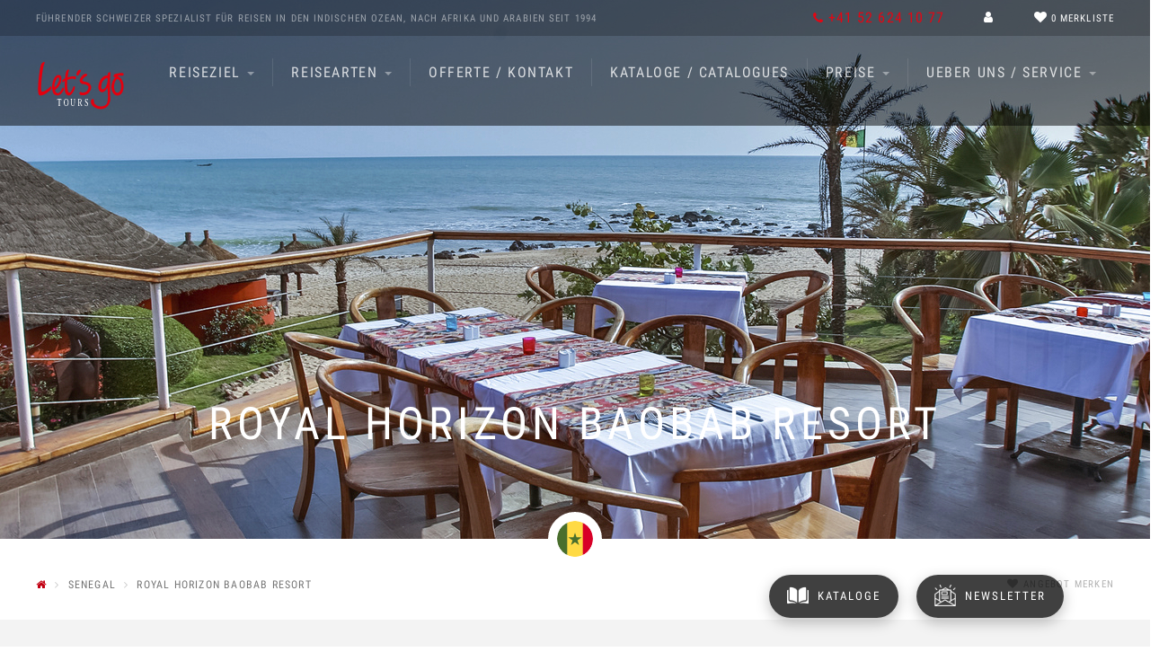

--- FILE ---
content_type: text/html; charset=UTF-8
request_url: https://www.letsgo.ch/ch/royal-horizon-baobab-resort/
body_size: 20647
content:
<!DOCTYPE html>
<html lang="de-CH">
<head>
    <meta charset="UTF-8">
    <meta http-equiv="X-UA-Compatible" content="IE=edge">
    <meta name="viewport" content="initial-scale=1.0,width=device-width,user-scalable=0"/>
    <!-- Google Tag Manager -->
    <script>(function(w,d,s,l,i){w[l]=w[l]||[];w[l].push({'gtm.start':
                new Date().getTime(),event:'gtm.js'});var f=d.getElementsByTagName(s)[0],
            j=d.createElement(s),dl=l!='dataLayer'?'&l='+l:'';j.async=true;j.src=
            'https://www.googletagmanager.com/gtm.js?id='+i+dl;f.parentNode.insertBefore(j,f);
        })(window,document,'script','dataLayer','GTM-MHJSGWL');</script>
    <!-- End Google Tag Manager -->
    <!-- id_media_object 1025080 -->
    <title>Royal Horizon Baobab Resort in La Somone</title>
    <meta name="description" content="Beliebtes All-Inclusive   Hotel inmitten   einer schönen   Gartenanlage am   langen Sandstrand.">
    <meta name="revisit-after" content="7 days">
    <link rel="canonical" href="https://www.letsgo.ch/ch/royal-horizon-baobab-resort/" >
<link rel="alternate" hreflang="ch" href="https://www.letsgo.ch/ch/royal-horizon-baobab-resort/" />
    <meta property="og:title" content="Royal Horizon Baobab Resort"/>
    <meta property="og:type" content="website"/>
        <meta property="og:url" content="https://www.letsgo.ch/ch/royal-horizon-baobab-resort/"/>
        <meta property="og:image" content="https://www.letsgo.ch/images/2290283-1200x630-nocrop.jpg"/>
    <meta property="og:site_name" content="Let’s go Tours"/>
    <meta property="og:description" content=""/>
                <meta property="og:type" content="website"/>
        <meta property="og:url" content="https://www.letsgo.ch/ch/royal-horizon-baobab-resort/?cache-refresh=1"/>
                <meta property="og:site_name" content="Let’s go Tours"/>
                    <script type="application/ld+json">
    {
      "@context": "http://schema.org",
      "@type": "Organization",
      "address": {
        "@type": "PostalAddress",
        "addressLocality": "Schaffhausen        , Schweiz",
        "postalCode": "8201",
        "streetAddress": "Vorstadt 33"
      },
      "email": "tours@letsgo.ch",
      "faxNumber": "",
      "name": "Let's go Tours AG",
      "telephone": "+41 52 624 10 77"
    }
    </script>

    

        <meta name="google-site-verification" content="3Ngpsfv7HBDOMaNe4kNh1S-GsV3EzMNeOE3lq6PFvPQ"/>

    		<script type="text/javascript">
		var ajaxurl = 'https://www.letsgo.ch/wp-admin/admin-ajax.php';
		</script>
		<link rel='stylesheet' id='icon-1494515191-css'  href='https://www.letsgo.ch/files/bb-plugin/icons/icon-1494515191/style.css?ver=1.10.8.2' type='text/css' media='all' />
<link rel='stylesheet' id='fl-builder-layout-10158-css'  href='https://www.letsgo.ch/files/bb-plugin/cache/10158-layout.css?ver=f1aefed3967c38dc629507ee866f68bb' type='text/css' media='all' />
<link rel='stylesheet' id='wpml-cms-nav-css-css'  href='https://www.letsgo.ch/wp-content/plugins/wpml-cms-nav/res/css/navigation.css?ver=1.4.23' type='text/css' media='all' />
<link rel='stylesheet' id='cms-navigation-style-base-css'  href='https://www.letsgo.ch/wp-content/plugins/wpml-cms-nav/res/css/cms-navigation-base.css?ver=1.4.23' type='text/css' media='screen' />
<link rel='stylesheet' id='cms-navigation-style-css'  href='https://www.letsgo.ch/wp-content/plugins/wpml-cms-nav/res/css/cms-navigation.css?ver=1.4.23' type='text/css' media='screen' />
<link rel='stylesheet' id='wpb-google-fonts-css'  href='https://fonts.pm-srv-15.de/css?family=Caveat%3A700%7CDroid+Sans%3A400%2C700%7CRoboto+Condensed%3A400%2C700&#038;ver=4.8.27' type='text/css' media='all' />
<link rel='stylesheet' id='icomoon-css'  href='https://www.letsgo.ch/wp-content/themes/truetheme-child/_template/libraries/fonts/icomoon/fontstyle.css' type='text/css' media='all' />
<link rel='stylesheet' id='ks-table-fabric-css'  href='https://www.letsgo.ch/wp-content/plugins/knecht-spezialisten/bb-modules/ks-backend/includes/lib/fabric_components/fabric.min.css?ver=2' type='text/css' media='all' />
<link rel='stylesheet' id='ks-table-fabric-components-css'  href='https://www.letsgo.ch/wp-content/plugins/knecht-spezialisten/bb-modules/ks-backend/includes/lib/fabric_components/fabric.components.min.css?ver=2' type='text/css' media='all' />
<link rel='stylesheet' id='owlcarousel-css'  href='https://www.letsgo.ch/wp-content/themes/truetheme/_template/libraries/owlcarousel/assets/owl.carousel.min.css?ver=4.8.27' type='text/css' media='all' />
<link rel='stylesheet' id='css_cache-css'  href='https://www.letsgo.ch/files/lesscss/cache/https_ch-styles.css?ver=1758533103' type='text/css' media='all' />
<script type='text/javascript' src='https://www.letsgo.ch/wp-content/themes/truetheme/_template/js/jquery-pack.js.php?ver=1.0'></script>
<script type='text/javascript' src='https://www.letsgo.ch/wp-content/plugins/sitepress-multilingual-cms/res/js/jquery.cookie.js?ver=4.0.6'></script>
<script type='text/javascript'>
/* <![CDATA[ */
var wpml_cookies = {"_icl_current_language":{"value":"ch","expires":1,"path":"\/"}};
var wpml_cookies = {"_icl_current_language":{"value":"ch","expires":1,"path":"\/"}};
/* ]]> */
</script>
<script type='text/javascript' src='https://www.letsgo.ch/wp-content/plugins/sitepress-multilingual-cms/res/js/cookies/language-cookie.js?ver=4.0.6'></script>
<meta name="generator" content="WPML ver:4.0.6 stt:4,64;" />
<link rel="icon" href="https://www.letsgo.ch/files/favicon.png" sizes="32x32" />
<link rel="icon" href="https://www.letsgo.ch/files/favicon.png" sizes="192x192" />
<link rel="apple-touch-icon-precomposed" href="https://www.letsgo.ch/files/favicon.png" />
<meta name="msapplication-TileImage" content="https://www.letsgo.ch/files/favicon.png" />
		<style type="text/css" id="wp-custom-css">
			/*
You can add your own CSS here.

Click the help icon above to learn more.
*/


.landingpage-head h1 {
	position: relative;
	top: -60px!important;
}

.landingpage-head .kicker {
	position: relative;
	top: 30px!important;
}		</style>
	<meta name="truetravelhelper" content="fornoindex"></head>
<body class="page-template-default page page-id-10158 fl-builder">
<!-- Google Tag Manager (noscript) -->
<noscript><iframe src="https://www.googletagmanager.com/ns.html?id=GTM-MHJSGWL"
                  height="0" width="0" style="display:none;visibility:hidden"></iframe></noscript>
<!-- End Google Tag Manager (noscript) -->
<div class="fl-builder-content fl-builder-content-10158 fl-builder-content-primary fl-builder-global-templates-locked" data-post-id="10158"><div class="fl-row fl-row-full-width fl-row-bg-none fl-node-59704e1513cc0" data-node="59704e1513cc0">
	<div class="fl-row-content-wrap">
				<div class="fl-row-content fl-row-full-width fl-node-content">
				</div>
	</div>
</div>
<div class="fl-row fl-row-full-width fl-row-bg-none fl-node-59704e1513deb" data-node="59704e1513deb">
	<div class="fl-row-content-wrap">
				<div class="fl-row-content fl-row-full-width fl-node-content">
		
<div class="fl-col-group fl-node-587e0f43898d3" data-node="587e0f43898d3">
			<div class="fl-col fl-node-587e0f4389a30" data-node="587e0f4389a30">
	<div class="fl-col-content fl-node-content">
	<div class="fl-module fl-module-knecht-header fl-node-587e0f43897fd" data-node="587e0f43897fd">
	<div class="fl-module-content fl-node-content">
		
<header class="header">
    <div class="top-bar hidden-xs">
        <div class="container">
            <ul class="top-bar-info pull-left">
                <li><!-- <img src="/files/swiss-icon-sm.gif" />-->Führender schweizer Spezialist für Reisen in den <strong>Indischen Ozean</strong>, nach <strong>Afrika</strong> und <strong>Arabien</strong> seit 1994</li>
                <!-- <li><i class="fa fa-heart"></i> 100.000 zufriedene Kunden</li>
                <li><i class="fa fa-map-marker"></i> <a href="/service/standorte/" style="color:rgba(255,255,255,.5);">30x in der Schweiz</a></li> -->
            </ul>
            <ul class="top-bar-actions pull-right">
                <li><span class="hotline" style="color: #e30613;"><i class="fa fa-phone"></i> +41 52 624 10 77</span></li>

                                            <li><a href="/profile/login/" class="account popover-field_ nostyle" name="account">
                            <i class="fa fa-user"></i>
                        </a></li>

                    
                        <li> 
<div class="tt-fav-list-teaser" >
    <div class="favlist  popover-field" name="favlist">

        <i class="fa fa-heart"></i>




        <div class="favlist-count">
            <span class="loading"><i class="fa fa-spinner fa-spin"></i></span>
            <span class="count count_ajax_favlist">0</span>
                            <span>Merkliste</span>
                    </div>
    </div>

            <div class="favlist-popover tt-popover" name="favlist">
            <div class="h5">Merkliste</div>
            <div class="favlist-popover-list">
                <!-- <i class="fa fa-circle-o-notch rotating"></i> -->
                <p>Es befinden sich keine Reisen in Ihrer Merkliste</p>            </div>
        </div>
    
</div>
<script>
	$(document).ready(function(){
		$.post(FLBuilderLayoutConfig.paths.wpAjaxUrl+'?no-cache=1', {
			action: 'tt_favlist_count',
			dataType: 'json'
		}).done(function(data){
			data	=	JSON.parse(data);
			$('.count_ajax_favlist').html(data.count);
		});
	});
</script>
</li>



            </ul>
            <div class="clearfix"></div>
        </div>
    </div>
    <nav class="navbar">
        <div class="container">
            <div class="navbar-header">
                <!--
            <button type="button" class="navbar-toggle collapsed" data-toggle="collapse" data-target="#navbar" aria-expanded="false" aria-controls="navbar">
                <i class="fa fa-bars"></i>
            </button>
            -->

                <button type="button" class="nav-toggle">
                    <span class="icon-bar"></span><span class="icon-bar"></span><span class="icon-bar"></span>
                </button>


                <a class="logo" href="/ch/"><img class="svg" src="https://www.letsgo.ch/files/logo.svg" alt="Lets go Tours"
                     /></a>
                <a class="logo-offset" href="/ch/"><img class="svg" src="https://www.letsgo.ch/files/logo_offset.svg" alt="Lets go Tours"
                     /></a>
                        </div>


            <div id="navbar-lg" class="navbar-collapse collapse">
                <ul id="menu-header-main-schweiz" class="nav navbar-nav"><li id="menu-item-10193" class="menu-item menu-item-type-custom menu-item-object-custom menu-item-has-children menu-item-10193 dropdown"><a title="Reiseziel" href="#" data-toggle="dropdown" class="dropdown-toggle" aria-haspopup="true">Reiseziel <span class="caret"></span></a>
<ul role="menu" class=" dropdown-menu">
	<li id="menu-item-10662" class="menu-item menu-item-type-custom menu-item-object-custom menu-item-has-children menu-item-10662 dropdown"><a title="Indischer Ozean" href="https://www.letsgo.ch/ch/indischer-ozean/">Indischer Ozean</a>
	<ul role="menu" class=" dropdown-menu">
		<li id="menu-item-10194" class="menu-item menu-item-type-post_type menu-item-object-page menu-item-10194"><a title="Mauritius" href="https://www.letsgo.ch/ch/indischer-ozean/mauritius/">Mauritius</a></li>
		<li id="menu-item-10195" class="menu-item menu-item-type-post_type menu-item-object-page menu-item-has-children menu-item-10195 dropdown"><a title="Seychellen" href="https://www.letsgo.ch/ch/indischer-ozean/seychellen/">Seychellen</a>
		<ul role="menu" class=" dropdown-menu">
			<li id="menu-item-10196" class="menu-item menu-item-type-post_type menu-item-object-page menu-item-10196"><a title="Mahé" href="https://www.letsgo.ch/ch/indischer-ozean/seychellen/mahe/">Mahé</a></li>
			<li id="menu-item-10197" class="menu-item menu-item-type-post_type menu-item-object-page menu-item-10197"><a title="Praslin" href="https://www.letsgo.ch/ch/indischer-ozean/seychellen/praslin/">Praslin</a></li>
			<li id="menu-item-10198" class="menu-item menu-item-type-post_type menu-item-object-page menu-item-10198"><a title="La Digue" href="https://www.letsgo.ch/ch/indischer-ozean/seychellen/la-digue/">La Digue</a></li>
			<li id="menu-item-10199" class="menu-item menu-item-type-post_type menu-item-object-page menu-item-10199"><a title="weitere Inseln Seychellen" href="https://www.letsgo.ch/ch/indischer-ozean/seychellen/weitere-inseln/">weitere Inseln Seychellen</a></li>
		</ul>
</li>
		<li id="menu-item-10200" class="menu-item menu-item-type-post_type menu-item-object-page menu-item-has-children menu-item-10200 dropdown"><a title="Malediven" href="https://www.letsgo.ch/ch/indischer-ozean/malediven/">Malediven</a>
		<ul role="menu" class=" dropdown-menu">
			<li id="menu-item-34089" class="menu-item menu-item-type-post_type menu-item-object-page menu-item-34089"><a title="Beond" href="https://www.letsgo.ch/ch/indischer-ozean/malediven/beond/">Beond</a></li>
		</ul>
</li>
		<li id="menu-item-10201" class="menu-item menu-item-type-post_type menu-item-object-page menu-item-10201"><a title="La Réunion" href="https://www.letsgo.ch/ch/indischer-ozean/la-reunion/">La Réunion</a></li>
		<li id="menu-item-10202" class="menu-item menu-item-type-post_type menu-item-object-page menu-item-10202"><a title="Madagaskar" href="https://www.letsgo.ch/ch/indischer-ozean/madagaskar/">Madagaskar</a></li>
		<li id="menu-item-10203" class="menu-item menu-item-type-post_type menu-item-object-page menu-item-10203"><a title="Mayotte" href="https://www.letsgo.ch/ch/indischer-ozean/mayotte/">Mayotte</a></li>
	</ul>
</li>
	<li id="menu-item-10663" class="menu-item menu-item-type-custom menu-item-object-custom menu-item-has-children menu-item-10663 dropdown"><a title="Arabien" href="https://www.letsgo.ch/ch/arabien/">Arabien</a>
	<ul role="menu" class=" dropdown-menu">
		<li id="menu-item-10204" class="menu-item menu-item-type-post_type menu-item-object-page menu-item-has-children menu-item-10204 dropdown"><a title="Vereinigte Arabische Emirate" href="https://www.letsgo.ch/ch/arabien/vereinigte-arabische-emirate/">Vereinigte Arabische Emirate</a>
		<ul role="menu" class=" dropdown-menu">
			<li id="menu-item-10205" class="menu-item menu-item-type-post_type menu-item-object-page menu-item-10205"><a title="Dubai" href="https://www.letsgo.ch/ch/arabien/vereinigte-arabische-emirate/dubai/">Dubai</a></li>
			<li id="menu-item-10206" class="menu-item menu-item-type-post_type menu-item-object-page menu-item-10206"><a title="Abu Dhabi" href="https://www.letsgo.ch/ch/arabien/vereinigte-arabische-emirate/abu-dhabi/">Abu Dhabi</a></li>
			<li id="menu-item-26159" class="menu-item menu-item-type-post_type menu-item-object-page menu-item-26159"><a title="Al Ain" href="https://www.letsgo.ch/ch/arabien/vereinigte-arabische-emirate/abu-dhabi/al-ain/">Al Ain</a></li>
			<li id="menu-item-10207" class="menu-item menu-item-type-post_type menu-item-object-page menu-item-10207"><a title="Ajman" href="https://www.letsgo.ch/ch/arabien/vereinigte-arabische-emirate/ajman/">Ajman</a></li>
			<li id="menu-item-10208" class="menu-item menu-item-type-post_type menu-item-object-page menu-item-10208"><a title="Ras Al Khaimah" href="https://www.letsgo.ch/ch/arabien/vereinigte-arabische-emirate/ras-al-khaimah/">Ras Al Khaimah</a></li>
			<li id="menu-item-10209" class="menu-item menu-item-type-post_type menu-item-object-page menu-item-10209"><a title="Sharjah" href="https://www.letsgo.ch/ch/arabien/vereinigte-arabische-emirate/sharjah/">Sharjah</a></li>
			<li id="menu-item-10210" class="menu-item menu-item-type-post_type menu-item-object-page menu-item-10210"><a title="Fujairah" href="https://www.letsgo.ch/ch/arabien/vereinigte-arabische-emirate/fujairah/">Fujairah</a></li>
		</ul>
</li>
		<li id="menu-item-10211" class="menu-item menu-item-type-post_type menu-item-object-page menu-item-has-children menu-item-10211 dropdown"><a title="Oman" href="https://www.letsgo.ch/ch/arabien/oman/">Oman</a>
		<ul role="menu" class=" dropdown-menu">
			<li id="menu-item-10213" class="menu-item menu-item-type-post_type menu-item-object-page menu-item-10213"><a title="Salalah" href="https://www.letsgo.ch/ch/arabien/oman/salalah/">Salalah</a></li>
			<li id="menu-item-10214" class="menu-item menu-item-type-post_type menu-item-object-page menu-item-10214"><a title="Musandam" href="https://www.letsgo.ch/ch/arabien/oman/musandam/">Musandam</a></li>
			<li id="menu-item-10466" class="menu-item menu-item-type-post_type menu-item-object-page menu-item-10466"><a title="Gebirge Oman" href="https://www.letsgo.ch/ch/arabien/oman/gebirge/">Gebirge Oman</a></li>
			<li id="menu-item-10465" class="menu-item menu-item-type-post_type menu-item-object-page menu-item-10465"><a title="Wüste Oman" href="https://www.letsgo.ch/ch/arabien/oman/wueste/">Wüste Oman</a></li>
			<li id="menu-item-10464" class="menu-item menu-item-type-post_type menu-item-object-page menu-item-10464"><a title="Restlicher Oman" href="https://www.letsgo.ch/ch/arabien/oman/restlicher-oman/">Restlicher Oman</a></li>
		</ul>
</li>
		<li id="menu-item-10217" class="menu-item menu-item-type-post_type menu-item-object-page menu-item-10217"><a title="Qatar" href="https://www.letsgo.ch/ch/arabien/qatar/">Qatar</a></li>
		<li id="menu-item-10223" class="menu-item menu-item-type-post_type menu-item-object-page menu-item-10223"><a title="Bahrain" href="https://www.letsgo.ch/ch/arabien/bahrain/">Bahrain</a></li>
		<li id="menu-item-29558" class="menu-item menu-item-type-post_type menu-item-object-page menu-item-29558"><a title="Saudi-Arabien" href="https://www.letsgo.ch/ch/arabien/saudi-arabien/">Saudi-Arabien</a></li>
		<li id="menu-item-10218" class="menu-item menu-item-type-post_type menu-item-object-page menu-item-has-children menu-item-10218 dropdown"><a title="Jordanien" href="https://www.letsgo.ch/ch/arabien/jordanien/">Jordanien</a>
		<ul role="menu" class=" dropdown-menu">
			<li id="menu-item-10219" class="menu-item menu-item-type-post_type menu-item-object-page menu-item-10219"><a title="Petra" href="https://www.letsgo.ch/ch/arabien/jordanien/petra/">Petra</a></li>
			<li id="menu-item-10220" class="menu-item menu-item-type-post_type menu-item-object-page menu-item-10220"><a title="Totes Meer" href="https://www.letsgo.ch/ch/arabien/jordanien/totes-meer/">Totes Meer</a></li>
			<li id="menu-item-10221" class="menu-item menu-item-type-post_type menu-item-object-page menu-item-10221"><a title="Rotes Meer" href="https://www.letsgo.ch/ch/arabien/jordanien/rotes-meer/">Rotes Meer</a></li>
			<li id="menu-item-10222" class="menu-item menu-item-type-post_type menu-item-object-page menu-item-10222"><a title="Restliches Jordanien" href="https://www.letsgo.ch/ch/arabien/jordanien/restliches-jordanien/">Restliches Jordanien</a></li>
		</ul>
</li>
		<li id="menu-item-10216" class="menu-item menu-item-type-post_type menu-item-object-page menu-item-10216"><a title="Iran" href="https://www.letsgo.ch/ch/arabien/iran/">Iran</a></li>
		<li id="menu-item-10224" class="menu-item menu-item-type-post_type menu-item-object-page menu-item-10224"><a title="Libanon" href="https://www.letsgo.ch/ch/arabien/libanon/">Libanon</a></li>
	</ul>
</li>
	<li id="menu-item-10225" class="menu-item menu-item-type-post_type menu-item-object-page menu-item-has-children menu-item-10225 dropdown"><a title="Marokko" href="https://www.letsgo.ch/ch/marokko/">Marokko</a>
	<ul role="menu" class=" dropdown-menu">
		<li id="menu-item-10226" class="menu-item menu-item-type-post_type menu-item-object-page menu-item-10226"><a title="Marrakesch" href="https://www.letsgo.ch/ch/marokko/marrakesch/">Marrakesch</a></li>
		<li id="menu-item-10227" class="menu-item menu-item-type-post_type menu-item-object-page menu-item-10227"><a title="Königsstädte &#038; Casablanca" href="https://www.letsgo.ch/ch/marokko/koenigsstaedte-casablanca/">Königsstädte &#038; Casablanca</a></li>
		<li id="menu-item-10228" class="menu-item menu-item-type-post_type menu-item-object-page menu-item-10228"><a title="Atlasgebirge Marokko" href="https://www.letsgo.ch/ch/marokko/atlasgebirge/">Atlasgebirge Marokko</a></li>
		<li id="menu-item-10229" class="menu-item menu-item-type-post_type menu-item-object-page menu-item-10229"><a title="Wüste Marokko" href="https://www.letsgo.ch/ch/marokko/wueste/">Wüste Marokko</a></li>
		<li id="menu-item-10230" class="menu-item menu-item-type-post_type menu-item-object-page menu-item-10230"><a title="Atlantik-/Mittelmeerküste Marokko" href="https://www.letsgo.ch/ch/marokko/atlantik-mittelmeerkueste/">Atlantik-/Mittelmeerküste Marokko</a></li>
		<li id="menu-item-10231" class="menu-item menu-item-type-post_type menu-item-object-page menu-item-10231"><a title="Restliches Marokko" href="https://www.letsgo.ch/ch/marokko/restliches-marokko/">Restliches Marokko</a></li>
	</ul>
</li>
	<li id="menu-item-10664" class="menu-item menu-item-type-custom menu-item-object-custom menu-item-has-children menu-item-10664 dropdown"><a title="Afrika" href="https://www.letsgo.ch/ch/afrika/">Afrika</a>
	<ul role="menu" class=" dropdown-menu">
		<li id="menu-item-10232" class="menu-item menu-item-type-post_type menu-item-object-page menu-item-10232"><a title="Kenya" href="https://www.letsgo.ch/ch/afrika/kenya/">Kenya</a></li>
		<li id="menu-item-10233" class="menu-item menu-item-type-post_type menu-item-object-page menu-item-10233"><a title="Tanzania" href="https://www.letsgo.ch/ch/afrika/tanzania/">Tanzania</a></li>
		<li id="menu-item-10234" class="menu-item menu-item-type-post_type menu-item-object-page menu-item-10234"><a title="Uganda" href="https://www.letsgo.ch/ch/afrika/uganda/">Uganda</a></li>
		<li id="menu-item-10235" class="menu-item menu-item-type-post_type menu-item-object-page menu-item-10235"><a title="Ruanda" href="https://www.letsgo.ch/ch/afrika/ruanda/">Ruanda</a></li>
		<li id="menu-item-10236" class="menu-item menu-item-type-post_type menu-item-object-page menu-item-10236"><a title="Äthiopien" href="https://www.letsgo.ch/ch/afrika/aethiopien/">Äthiopien</a></li>
		<li id="menu-item-10238" class="menu-item menu-item-type-post_type menu-item-object-page menu-item-10238"><a title="Senegal" href="https://www.letsgo.ch/ch/afrika/senegal/">Senegal</a></li>
		<li id="menu-item-10239" class="menu-item menu-item-type-post_type menu-item-object-page menu-item-10239"><a title="Gambia" href="https://www.letsgo.ch/ch/afrika/gambia/">Gambia</a></li>
		<li id="menu-item-10240" class="menu-item menu-item-type-post_type menu-item-object-page menu-item-10240"><a title="Westafrika" href="https://www.letsgo.ch/ch/afrika/westafrika/">Westafrika</a></li>
		<li id="menu-item-10241" class="menu-item menu-item-type-post_type menu-item-object-page menu-item-has-children menu-item-10241 dropdown"><a title="Kapverden" href="https://www.letsgo.ch/ch/afrika/kapverden/">Kapverden</a>
		<ul role="menu" class=" dropdown-menu">
			<li id="menu-item-10242" class="menu-item menu-item-type-post_type menu-item-object-page menu-item-10242"><a title="Sal" href="https://www.letsgo.ch/ch/afrika/kapverden/sal/">Sal</a></li>
			<li id="menu-item-10243" class="menu-item menu-item-type-post_type menu-item-object-page menu-item-10243"><a title="Santiago" href="https://www.letsgo.ch/ch/afrika/kapverden/santiago/">Santiago</a></li>
			<li id="menu-item-10244" class="menu-item menu-item-type-post_type menu-item-object-page menu-item-10244"><a title="Fogo" href="https://www.letsgo.ch/ch/afrika/kapverden/fogo/">Fogo</a></li>
			<li id="menu-item-10245" class="menu-item menu-item-type-post_type menu-item-object-page menu-item-10245"><a title="São Vicente" href="https://www.letsgo.ch/ch/afrika/kapverden/sao-vicente/">São Vicente</a></li>
			<li id="menu-item-10246" class="menu-item menu-item-type-post_type menu-item-object-page menu-item-10246"><a title="Santa Antão" href="https://www.letsgo.ch/ch/afrika/kapverden/santa-antao/">Santa Antão</a></li>
			<li id="menu-item-10247" class="menu-item menu-item-type-post_type menu-item-object-page menu-item-10247"><a title="Boavista" href="https://www.letsgo.ch/ch/afrika/kapverden/boavista/">Boavista</a></li>
			<li id="menu-item-10248" class="menu-item menu-item-type-post_type menu-item-object-page menu-item-10248"><a title="weitere Inseln Kapverden" href="https://www.letsgo.ch/ch/afrika/kapverden/weitere-inseln/">weitere Inseln Kapverden</a></li>
		</ul>
</li>
		<li id="menu-item-10249" class="menu-item menu-item-type-post_type menu-item-object-page menu-item-has-children menu-item-10249 dropdown"><a title="São Tomé &#038; Príncipe" href="https://www.letsgo.ch/ch/afrika/sao-tome-principe/">São Tomé &#038; Príncipe</a>
		<ul role="menu" class=" dropdown-menu">
			<li id="menu-item-10250" class="menu-item menu-item-type-post_type menu-item-object-page menu-item-10250"><a title="São Tomé" href="https://www.letsgo.ch/ch/afrika/sao-tome-principe/sao-tome/">São Tomé</a></li>
			<li id="menu-item-10251" class="menu-item menu-item-type-post_type menu-item-object-page menu-item-10251"><a title="Príncipe" href="https://www.letsgo.ch/ch/afrika/sao-tome-principe/principe/">Príncipe</a></li>
		</ul>
</li>
	</ul>
</li>
</ul>
</li>
<li id="menu-item-10252" class="menu-item menu-item-type-custom menu-item-object-custom menu-item-has-children menu-item-10252 dropdown"><a title="Reisearten" href="#" data-toggle="dropdown" class="dropdown-toggle" aria-haspopup="true">Reisearten <span class="caret"></span></a>
<ul role="menu" class=" dropdown-menu">
	<li id="menu-item-11752" class="menu-item menu-item-type-post_type menu-item-object-page menu-item-11752"><a title="Aktivferien" href="https://www.letsgo.ch/ch/aktivferien/">Aktivferien</a></li>
	<li id="menu-item-11723" class="menu-item menu-item-type-post_type menu-item-object-page menu-item-11723"><a title="Angelreisen" href="https://www.letsgo.ch/ch/angelreisen/">Angelreisen</a></li>
	<li id="menu-item-11718" class="menu-item menu-item-type-post_type menu-item-object-page menu-item-11718"><a title="Apartments / Villen" href="https://www.letsgo.ch/ch/apartments-villen/">Apartments / Villen</a></li>
	<li id="menu-item-11717" class="menu-item menu-item-type-post_type menu-item-object-page menu-item-11717"><a title="Bahnreisen / ÖV" href="https://www.letsgo.ch/ch/bahnreisen/">Bahnreisen / ÖV</a></li>
	<li id="menu-item-11719" class="menu-item menu-item-type-post_type menu-item-object-page menu-item-11719"><a title="Badeferien" href="https://www.letsgo.ch/ch/badeferien/">Badeferien</a></li>
	<li id="menu-item-11720" class="menu-item menu-item-type-post_type menu-item-object-page menu-item-11720"><a title="Bikeferien" href="https://www.letsgo.ch/ch/bikeferien/">Bikeferien</a></li>
	<li id="menu-item-11830" class="menu-item menu-item-type-post_type menu-item-object-page menu-item-11830"><a title="Events und Festivals" href="https://www.letsgo.ch/ch/events-und-festivals/">Events und Festivals</a></li>
	<li id="menu-item-11722" class="menu-item menu-item-type-post_type menu-item-object-page menu-item-11722"><a title="Familienferien" href="https://www.letsgo.ch/ch/familienferien/">Familienferien</a></li>
	<li id="menu-item-11724" class="menu-item menu-item-type-post_type menu-item-object-page menu-item-11724"><a title="Golfreisen" href="https://www.letsgo.ch/ch/golfreisen/">Golfreisen</a></li>
	<li id="menu-item-11745" class="menu-item menu-item-type-post_type menu-item-object-page menu-item-11745"><a title="Gruppenreisen" href="https://www.letsgo.ch/ch/gruppenreisen/">Gruppenreisen</a></li>
	<li id="menu-item-11727" class="menu-item menu-item-type-post_type menu-item-object-page menu-item-11727"><a title="Geführte Rundreisen" href="https://www.letsgo.ch/ch/gefuehrte-rundreisen/">Geführte Rundreisen</a></li>
	<li id="menu-item-11729" class="menu-item menu-item-type-post_type menu-item-object-page menu-item-11729"><a title="Gourmetreisen" href="https://www.letsgo.ch/ch/gourmetreisen/">Gourmetreisen</a></li>
	<li id="menu-item-11746" class="menu-item menu-item-type-post_type menu-item-object-page menu-item-11746"><a title="Honeymoon" href="https://www.letsgo.ch/ch/honeymoon/">Honeymoon</a></li>
	<li id="menu-item-11731" class="menu-item menu-item-type-post_type menu-item-object-page menu-item-11731"><a title="Kombinationen" href="https://www.letsgo.ch/ch/kombinationen/">Kombinationen</a></li>
	<li id="menu-item-11732" class="menu-item menu-item-type-post_type menu-item-object-page menu-item-11732"><a title="Luxusreisen" href="https://www.letsgo.ch/ch/luxusreisen/">Luxusreisen</a></li>
	<li id="menu-item-11733" class="menu-item menu-item-type-post_type menu-item-object-page menu-item-11733"><a title="Mietwagenrundreisen" href="https://www.letsgo.ch/ch/mietwagenrundreisen/">Mietwagenrundreisen</a></li>
	<li id="menu-item-11734" class="menu-item menu-item-type-post_type menu-item-object-page menu-item-11734"><a title="Motorradreisen" href="https://www.letsgo.ch/ch/motorradreisen/">Motorradreisen</a></li>
	<li id="menu-item-11735" class="menu-item menu-item-type-post_type menu-item-object-page menu-item-11735"><a title="Safari" href="https://www.letsgo.ch/ch/safari/">Safari</a></li>
	<li id="menu-item-11736" class="menu-item menu-item-type-post_type menu-item-object-page menu-item-11736"><a title="Schiffsreisen und Segelferien" href="https://www.letsgo.ch/ch/schiffsreisen-und-segelferien/">Schiffsreisen und Segelferien</a></li>
	<li id="menu-item-11737" class="menu-item menu-item-type-post_type menu-item-object-page menu-item-11737"><a title="Städtereisen" href="https://www.letsgo.ch/ch/staedtereisen/">Städtereisen</a></li>
	<li id="menu-item-11738" class="menu-item menu-item-type-post_type menu-item-object-page menu-item-11738"><a title="Surfen und Kitesurfen" href="https://www.letsgo.ch/ch/surfen-und-kitesurfen/">Surfen und Kitesurfen</a></li>
	<li id="menu-item-11748" class="menu-item menu-item-type-post_type menu-item-object-page menu-item-11748"><a title="Trekking und Wandern" href="https://www.letsgo.ch/ch/trekking-und-wandern/">Trekking und Wandern</a></li>
	<li id="menu-item-11740" class="menu-item menu-item-type-post_type menu-item-object-page menu-item-11740"><a title="Tauchreisen" href="https://www.letsgo.ch/ch/tauchreisen/">Tauchreisen</a></li>
	<li id="menu-item-11741" class="menu-item menu-item-type-post_type menu-item-object-page menu-item-11741"><a title="Wellnessferien" href="https://www.letsgo.ch/ch/wellnessferien/">Wellnessferien</a></li>
	<li id="menu-item-11742" class="menu-item menu-item-type-post_type menu-item-object-page menu-item-11742"><a title="Wüstenreisen" href="https://www.letsgo.ch/ch/wuestenreisen/">Wüstenreisen</a></li>
	<li id="menu-item-11743" class="menu-item menu-item-type-post_type menu-item-object-page menu-item-11743"><a title="Yogaferien" href="https://www.letsgo.ch/ch/yogaferien/">Yogaferien</a></li>
</ul>
</li>
<li id="menu-item-10254" class="menu-item menu-item-type-custom menu-item-object-custom menu-item-10254"><a title="Offerte / Kontakt" href="https://www.letsgo.ch/service/offerteundkontakt/">Offerte / Kontakt</a></li>
<li id="menu-item-10382" class="menu-item menu-item-type-post_type menu-item-object-page menu-item-10382"><a title="Kataloge / Catalogues" href="https://www.letsgo.ch/ch/lets-go-tours-kataloge/">Kataloge / Catalogues</a></li>
<li id="menu-item-13374" class="menu-item menu-item-type-custom menu-item-object-custom menu-item-has-children menu-item-13374 dropdown"><a title="Preise" href="#" data-toggle="dropdown" class="dropdown-toggle" aria-haspopup="true">Preise <span class="caret"></span></a>
<ul role="menu" class=" dropdown-menu">
	<li id="menu-item-10256" class="menu-item menu-item-type-post_type menu-item-object-page menu-item-10256"><a title="Preislisten / Listes de prix" href="https://www.letsgo.ch/ch/preislisten/">Preislisten / Listes de prix</a></li>
	<li id="menu-item-13371" class="menu-item menu-item-type-post_type menu-item-object-page menu-item-13371"><a title="Preishits" href="https://www.letsgo.ch/ch/preishits/">Preishits</a></li>
</ul>
</li>
<li id="menu-item-21008" class="menu-item menu-item-type-post_type menu-item-object-page menu-item-has-children menu-item-21008 dropdown"><a title="Ueber uns / Service" href="#" data-toggle="dropdown" class="dropdown-toggle" aria-haspopup="true">Ueber uns / Service <span class="caret"></span></a>
<ul role="menu" class=" dropdown-menu">
	<li id="menu-item-10258" class="menu-item menu-item-type-post_type menu-item-object-page menu-item-10258"><a title="Über Let’s Go Tours" href="https://www.letsgo.ch/ch/ueber-lets-go-tours/">Über Let’s Go Tours</a></li>
	<li id="menu-item-17248" class="menu-item menu-item-type-post_type menu-item-object-page menu-item-17248"><a title="Spezialisten" href="https://www.letsgo.ch/ch/spezialisten/">Spezialisten</a></li>
	<li id="menu-item-27069" class="menu-item menu-item-type-post_type menu-item-object-page menu-item-27069"><a title="Blog" href="https://www.letsgo.ch/ch/blog/">Blog</a></li>
	<li id="menu-item-10262" class="menu-item menu-item-type-custom menu-item-object-custom menu-item-10262"><a title="Reise- und Hotelsuche" href="https://www.letsgo.ch/suche">Reise- und Hotelsuche</a></li>
	<li id="menu-item-10263" class="menu-item menu-item-type-post_type menu-item-object-page menu-item-10263"><a title="Partner" href="https://www.letsgo.ch/ch/partner/">Partner</a></li>
	<li id="menu-item-21344" class="menu-item menu-item-type-post_type menu-item-object-page menu-item-21344"><a title="1st Choice" href="https://www.letsgo.ch/ch/1st-choice/">1st Choice</a></li>
	<li id="menu-item-21555" class="menu-item menu-item-type-post_type menu-item-object-page menu-item-21555"><a title="Medien" href="https://www.letsgo.ch/ch/medien/">Medien</a></li>
	<li id="menu-item-10265" class="menu-item menu-item-type-custom menu-item-object-custom menu-item-10265"><a title="Reiseversicherung" href="https://www.letsgo.ch/service/reiseversicherungen/">Reiseversicherung</a></li>
	<li id="menu-item-10264" class="menu-item menu-item-type-custom menu-item-object-custom menu-item-10264"><a title="Reisegutscheine" href="https://www.letsgo.ch/reisegutschein-bestellung/">Reisegutscheine</a></li>
	<li id="menu-item-10266" class="menu-item menu-item-type-post_type menu-item-object-page menu-item-10266"><a title="Vertrags- und Reisebedingungen" href="https://www.letsgo.ch/ch/allgemeine-vertrags-und-reisebedingungen/">Vertrags- und Reisebedingungen</a></li>
	<li id="menu-item-34399" class="menu-item menu-item-type-post_type menu-item-object-page menu-item-34399"><a title="Job" href="https://www.letsgo.ch/ch/job/">Job</a></li>
	<li id="menu-item-10383" class="menu-item menu-item-type-post_type menu-item-object-page menu-item-10383"><a title="Impressum" href="https://www.letsgo.ch/ch/impressum/">Impressum</a></li>
</ul>
</li>
</ul>            </div>
            <div class="navbar-search"><i class="fa fa-search"></i></div>
        </div>
    </nav>
</header>
<script>
	$(document).ready(function(){
	    $('ul[role="menu"] a[title="Newsletter"]').on('click', function(e){
	        $('.newsletter_toggle').click();
		});
	});
</script>
<div class="header-xs">
    <a class="logo" href="/ch/"><img class="svg" src="https://www.letsgo.ch/files/logo.svg" alt="Lets go Tours"
                     /></a>



    
<div class="tt-fav-list-teaser" >
    <div class="favlist  popover-field" name="favlist">

        <i class="fa fa-heart"></i>




        <div class="favlist-count">
            <span class="loading"><i class="fa fa-spinner fa-spin"></i></span>
            <span class="count count_ajax_favlist">0</span>
                            <span>Merkliste</span>
                    </div>
    </div>

            <div class="favlist-popover tt-popover" name="favlist">
            <div class="h5">Merkliste</div>
            <div class="favlist-popover-list">
                <!-- <i class="fa fa-circle-o-notch rotating"></i> -->
                <p>Es befinden sich keine Reisen in Ihrer Merkliste</p>            </div>
        </div>
    
</div>
<script>
	$(document).ready(function(){
		$.post(FLBuilderLayoutConfig.paths.wpAjaxUrl+'?no-cache=1', {
			action: 'tt_favlist_count',
			dataType: 'json'
		}).done(function(data){
			data	=	JSON.parse(data);
			$('.count_ajax_favlist').html(data.count);
		});
	});
</script>
    
    <button type="button" class="nav-toggle">
        <span class="icon-bar"></span><span class="icon-bar"></span><span class="icon-bar"></span>
    </button>
    <ul class="top-bar-actions pull-right"><li><a href="tel:+41526241077 "><span class="hotline"><i class="fa fa-phone"></i> </span></a></li></ul>

    <div id="navbar" class="navbar-collapse collapse">
        <ul id="menu-header-main-schweiz-1" class="nav navbar-nav"><li class="menu-item menu-item-type-custom menu-item-object-custom menu-item-has-children menu-item-10193 dropdown"><a title="Reiseziel" href="#" data-toggle="dropdown" class="dropdown-toggle" aria-haspopup="true">Reiseziel <span class="caret"></span></a>
<ul role="menu" class=" dropdown-menu">
	<li class="menu-item menu-item-type-custom menu-item-object-custom menu-item-has-children menu-item-10662 dropdown"><a title="Indischer Ozean" href="https://www.letsgo.ch/ch/indischer-ozean/">Indischer Ozean</a>
	<ul role="menu" class=" dropdown-menu">
		<li class="menu-item menu-item-type-post_type menu-item-object-page menu-item-10194"><a title="Mauritius" href="https://www.letsgo.ch/ch/indischer-ozean/mauritius/">Mauritius</a></li>
		<li class="menu-item menu-item-type-post_type menu-item-object-page menu-item-has-children menu-item-10195 dropdown"><a title="Seychellen" href="https://www.letsgo.ch/ch/indischer-ozean/seychellen/">Seychellen</a>
		<ul role="menu" class=" dropdown-menu">
			<li class="menu-item menu-item-type-post_type menu-item-object-page menu-item-10196"><a title="Mahé" href="https://www.letsgo.ch/ch/indischer-ozean/seychellen/mahe/">Mahé</a></li>
			<li class="menu-item menu-item-type-post_type menu-item-object-page menu-item-10197"><a title="Praslin" href="https://www.letsgo.ch/ch/indischer-ozean/seychellen/praslin/">Praslin</a></li>
			<li class="menu-item menu-item-type-post_type menu-item-object-page menu-item-10198"><a title="La Digue" href="https://www.letsgo.ch/ch/indischer-ozean/seychellen/la-digue/">La Digue</a></li>
			<li class="menu-item menu-item-type-post_type menu-item-object-page menu-item-10199"><a title="weitere Inseln Seychellen" href="https://www.letsgo.ch/ch/indischer-ozean/seychellen/weitere-inseln/">weitere Inseln Seychellen</a></li>
		</ul>
</li>
		<li class="menu-item menu-item-type-post_type menu-item-object-page menu-item-has-children menu-item-10200 dropdown"><a title="Malediven" href="https://www.letsgo.ch/ch/indischer-ozean/malediven/">Malediven</a>
		<ul role="menu" class=" dropdown-menu">
			<li class="menu-item menu-item-type-post_type menu-item-object-page menu-item-34089"><a title="Beond" href="https://www.letsgo.ch/ch/indischer-ozean/malediven/beond/">Beond</a></li>
		</ul>
</li>
		<li class="menu-item menu-item-type-post_type menu-item-object-page menu-item-10201"><a title="La Réunion" href="https://www.letsgo.ch/ch/indischer-ozean/la-reunion/">La Réunion</a></li>
		<li class="menu-item menu-item-type-post_type menu-item-object-page menu-item-10202"><a title="Madagaskar" href="https://www.letsgo.ch/ch/indischer-ozean/madagaskar/">Madagaskar</a></li>
		<li class="menu-item menu-item-type-post_type menu-item-object-page menu-item-10203"><a title="Mayotte" href="https://www.letsgo.ch/ch/indischer-ozean/mayotte/">Mayotte</a></li>
	</ul>
</li>
	<li class="menu-item menu-item-type-custom menu-item-object-custom menu-item-has-children menu-item-10663 dropdown"><a title="Arabien" href="https://www.letsgo.ch/ch/arabien/">Arabien</a>
	<ul role="menu" class=" dropdown-menu">
		<li class="menu-item menu-item-type-post_type menu-item-object-page menu-item-has-children menu-item-10204 dropdown"><a title="Vereinigte Arabische Emirate" href="https://www.letsgo.ch/ch/arabien/vereinigte-arabische-emirate/">Vereinigte Arabische Emirate</a>
		<ul role="menu" class=" dropdown-menu">
			<li class="menu-item menu-item-type-post_type menu-item-object-page menu-item-10205"><a title="Dubai" href="https://www.letsgo.ch/ch/arabien/vereinigte-arabische-emirate/dubai/">Dubai</a></li>
			<li class="menu-item menu-item-type-post_type menu-item-object-page menu-item-10206"><a title="Abu Dhabi" href="https://www.letsgo.ch/ch/arabien/vereinigte-arabische-emirate/abu-dhabi/">Abu Dhabi</a></li>
			<li class="menu-item menu-item-type-post_type menu-item-object-page menu-item-26159"><a title="Al Ain" href="https://www.letsgo.ch/ch/arabien/vereinigte-arabische-emirate/abu-dhabi/al-ain/">Al Ain</a></li>
			<li class="menu-item menu-item-type-post_type menu-item-object-page menu-item-10207"><a title="Ajman" href="https://www.letsgo.ch/ch/arabien/vereinigte-arabische-emirate/ajman/">Ajman</a></li>
			<li class="menu-item menu-item-type-post_type menu-item-object-page menu-item-10208"><a title="Ras Al Khaimah" href="https://www.letsgo.ch/ch/arabien/vereinigte-arabische-emirate/ras-al-khaimah/">Ras Al Khaimah</a></li>
			<li class="menu-item menu-item-type-post_type menu-item-object-page menu-item-10209"><a title="Sharjah" href="https://www.letsgo.ch/ch/arabien/vereinigte-arabische-emirate/sharjah/">Sharjah</a></li>
			<li class="menu-item menu-item-type-post_type menu-item-object-page menu-item-10210"><a title="Fujairah" href="https://www.letsgo.ch/ch/arabien/vereinigte-arabische-emirate/fujairah/">Fujairah</a></li>
		</ul>
</li>
		<li class="menu-item menu-item-type-post_type menu-item-object-page menu-item-has-children menu-item-10211 dropdown"><a title="Oman" href="https://www.letsgo.ch/ch/arabien/oman/">Oman</a>
		<ul role="menu" class=" dropdown-menu">
			<li class="menu-item menu-item-type-post_type menu-item-object-page menu-item-10213"><a title="Salalah" href="https://www.letsgo.ch/ch/arabien/oman/salalah/">Salalah</a></li>
			<li class="menu-item menu-item-type-post_type menu-item-object-page menu-item-10214"><a title="Musandam" href="https://www.letsgo.ch/ch/arabien/oman/musandam/">Musandam</a></li>
			<li class="menu-item menu-item-type-post_type menu-item-object-page menu-item-10466"><a title="Gebirge Oman" href="https://www.letsgo.ch/ch/arabien/oman/gebirge/">Gebirge Oman</a></li>
			<li class="menu-item menu-item-type-post_type menu-item-object-page menu-item-10465"><a title="Wüste Oman" href="https://www.letsgo.ch/ch/arabien/oman/wueste/">Wüste Oman</a></li>
			<li class="menu-item menu-item-type-post_type menu-item-object-page menu-item-10464"><a title="Restlicher Oman" href="https://www.letsgo.ch/ch/arabien/oman/restlicher-oman/">Restlicher Oman</a></li>
		</ul>
</li>
		<li class="menu-item menu-item-type-post_type menu-item-object-page menu-item-10217"><a title="Qatar" href="https://www.letsgo.ch/ch/arabien/qatar/">Qatar</a></li>
		<li class="menu-item menu-item-type-post_type menu-item-object-page menu-item-10223"><a title="Bahrain" href="https://www.letsgo.ch/ch/arabien/bahrain/">Bahrain</a></li>
		<li class="menu-item menu-item-type-post_type menu-item-object-page menu-item-29558"><a title="Saudi-Arabien" href="https://www.letsgo.ch/ch/arabien/saudi-arabien/">Saudi-Arabien</a></li>
		<li class="menu-item menu-item-type-post_type menu-item-object-page menu-item-has-children menu-item-10218 dropdown"><a title="Jordanien" href="https://www.letsgo.ch/ch/arabien/jordanien/">Jordanien</a>
		<ul role="menu" class=" dropdown-menu">
			<li class="menu-item menu-item-type-post_type menu-item-object-page menu-item-10219"><a title="Petra" href="https://www.letsgo.ch/ch/arabien/jordanien/petra/">Petra</a></li>
			<li class="menu-item menu-item-type-post_type menu-item-object-page menu-item-10220"><a title="Totes Meer" href="https://www.letsgo.ch/ch/arabien/jordanien/totes-meer/">Totes Meer</a></li>
			<li class="menu-item menu-item-type-post_type menu-item-object-page menu-item-10221"><a title="Rotes Meer" href="https://www.letsgo.ch/ch/arabien/jordanien/rotes-meer/">Rotes Meer</a></li>
			<li class="menu-item menu-item-type-post_type menu-item-object-page menu-item-10222"><a title="Restliches Jordanien" href="https://www.letsgo.ch/ch/arabien/jordanien/restliches-jordanien/">Restliches Jordanien</a></li>
		</ul>
</li>
		<li class="menu-item menu-item-type-post_type menu-item-object-page menu-item-10216"><a title="Iran" href="https://www.letsgo.ch/ch/arabien/iran/">Iran</a></li>
		<li class="menu-item menu-item-type-post_type menu-item-object-page menu-item-10224"><a title="Libanon" href="https://www.letsgo.ch/ch/arabien/libanon/">Libanon</a></li>
	</ul>
</li>
	<li class="menu-item menu-item-type-post_type menu-item-object-page menu-item-has-children menu-item-10225 dropdown"><a title="Marokko" href="https://www.letsgo.ch/ch/marokko/">Marokko</a>
	<ul role="menu" class=" dropdown-menu">
		<li class="menu-item menu-item-type-post_type menu-item-object-page menu-item-10226"><a title="Marrakesch" href="https://www.letsgo.ch/ch/marokko/marrakesch/">Marrakesch</a></li>
		<li class="menu-item menu-item-type-post_type menu-item-object-page menu-item-10227"><a title="Königsstädte &#038; Casablanca" href="https://www.letsgo.ch/ch/marokko/koenigsstaedte-casablanca/">Königsstädte &#038; Casablanca</a></li>
		<li class="menu-item menu-item-type-post_type menu-item-object-page menu-item-10228"><a title="Atlasgebirge Marokko" href="https://www.letsgo.ch/ch/marokko/atlasgebirge/">Atlasgebirge Marokko</a></li>
		<li class="menu-item menu-item-type-post_type menu-item-object-page menu-item-10229"><a title="Wüste Marokko" href="https://www.letsgo.ch/ch/marokko/wueste/">Wüste Marokko</a></li>
		<li class="menu-item menu-item-type-post_type menu-item-object-page menu-item-10230"><a title="Atlantik-/Mittelmeerküste Marokko" href="https://www.letsgo.ch/ch/marokko/atlantik-mittelmeerkueste/">Atlantik-/Mittelmeerküste Marokko</a></li>
		<li class="menu-item menu-item-type-post_type menu-item-object-page menu-item-10231"><a title="Restliches Marokko" href="https://www.letsgo.ch/ch/marokko/restliches-marokko/">Restliches Marokko</a></li>
	</ul>
</li>
	<li class="menu-item menu-item-type-custom menu-item-object-custom menu-item-has-children menu-item-10664 dropdown"><a title="Afrika" href="https://www.letsgo.ch/ch/afrika/">Afrika</a>
	<ul role="menu" class=" dropdown-menu">
		<li class="menu-item menu-item-type-post_type menu-item-object-page menu-item-10232"><a title="Kenya" href="https://www.letsgo.ch/ch/afrika/kenya/">Kenya</a></li>
		<li class="menu-item menu-item-type-post_type menu-item-object-page menu-item-10233"><a title="Tanzania" href="https://www.letsgo.ch/ch/afrika/tanzania/">Tanzania</a></li>
		<li class="menu-item menu-item-type-post_type menu-item-object-page menu-item-10234"><a title="Uganda" href="https://www.letsgo.ch/ch/afrika/uganda/">Uganda</a></li>
		<li class="menu-item menu-item-type-post_type menu-item-object-page menu-item-10235"><a title="Ruanda" href="https://www.letsgo.ch/ch/afrika/ruanda/">Ruanda</a></li>
		<li class="menu-item menu-item-type-post_type menu-item-object-page menu-item-10236"><a title="Äthiopien" href="https://www.letsgo.ch/ch/afrika/aethiopien/">Äthiopien</a></li>
		<li class="menu-item menu-item-type-post_type menu-item-object-page menu-item-10238"><a title="Senegal" href="https://www.letsgo.ch/ch/afrika/senegal/">Senegal</a></li>
		<li class="menu-item menu-item-type-post_type menu-item-object-page menu-item-10239"><a title="Gambia" href="https://www.letsgo.ch/ch/afrika/gambia/">Gambia</a></li>
		<li class="menu-item menu-item-type-post_type menu-item-object-page menu-item-10240"><a title="Westafrika" href="https://www.letsgo.ch/ch/afrika/westafrika/">Westafrika</a></li>
		<li class="menu-item menu-item-type-post_type menu-item-object-page menu-item-has-children menu-item-10241 dropdown"><a title="Kapverden" href="https://www.letsgo.ch/ch/afrika/kapverden/">Kapverden</a>
		<ul role="menu" class=" dropdown-menu">
			<li class="menu-item menu-item-type-post_type menu-item-object-page menu-item-10242"><a title="Sal" href="https://www.letsgo.ch/ch/afrika/kapverden/sal/">Sal</a></li>
			<li class="menu-item menu-item-type-post_type menu-item-object-page menu-item-10243"><a title="Santiago" href="https://www.letsgo.ch/ch/afrika/kapverden/santiago/">Santiago</a></li>
			<li class="menu-item menu-item-type-post_type menu-item-object-page menu-item-10244"><a title="Fogo" href="https://www.letsgo.ch/ch/afrika/kapverden/fogo/">Fogo</a></li>
			<li class="menu-item menu-item-type-post_type menu-item-object-page menu-item-10245"><a title="São Vicente" href="https://www.letsgo.ch/ch/afrika/kapverden/sao-vicente/">São Vicente</a></li>
			<li class="menu-item menu-item-type-post_type menu-item-object-page menu-item-10246"><a title="Santa Antão" href="https://www.letsgo.ch/ch/afrika/kapverden/santa-antao/">Santa Antão</a></li>
			<li class="menu-item menu-item-type-post_type menu-item-object-page menu-item-10247"><a title="Boavista" href="https://www.letsgo.ch/ch/afrika/kapverden/boavista/">Boavista</a></li>
			<li class="menu-item menu-item-type-post_type menu-item-object-page menu-item-10248"><a title="weitere Inseln Kapverden" href="https://www.letsgo.ch/ch/afrika/kapverden/weitere-inseln/">weitere Inseln Kapverden</a></li>
		</ul>
</li>
		<li class="menu-item menu-item-type-post_type menu-item-object-page menu-item-has-children menu-item-10249 dropdown"><a title="São Tomé &#038; Príncipe" href="https://www.letsgo.ch/ch/afrika/sao-tome-principe/">São Tomé &#038; Príncipe</a>
		<ul role="menu" class=" dropdown-menu">
			<li class="menu-item menu-item-type-post_type menu-item-object-page menu-item-10250"><a title="São Tomé" href="https://www.letsgo.ch/ch/afrika/sao-tome-principe/sao-tome/">São Tomé</a></li>
			<li class="menu-item menu-item-type-post_type menu-item-object-page menu-item-10251"><a title="Príncipe" href="https://www.letsgo.ch/ch/afrika/sao-tome-principe/principe/">Príncipe</a></li>
		</ul>
</li>
	</ul>
</li>
</ul>
</li>
<li class="menu-item menu-item-type-custom menu-item-object-custom menu-item-has-children menu-item-10252 dropdown"><a title="Reisearten" href="#" data-toggle="dropdown" class="dropdown-toggle" aria-haspopup="true">Reisearten <span class="caret"></span></a>
<ul role="menu" class=" dropdown-menu">
	<li class="menu-item menu-item-type-post_type menu-item-object-page menu-item-11752"><a title="Aktivferien" href="https://www.letsgo.ch/ch/aktivferien/">Aktivferien</a></li>
	<li class="menu-item menu-item-type-post_type menu-item-object-page menu-item-11723"><a title="Angelreisen" href="https://www.letsgo.ch/ch/angelreisen/">Angelreisen</a></li>
	<li class="menu-item menu-item-type-post_type menu-item-object-page menu-item-11718"><a title="Apartments / Villen" href="https://www.letsgo.ch/ch/apartments-villen/">Apartments / Villen</a></li>
	<li class="menu-item menu-item-type-post_type menu-item-object-page menu-item-11717"><a title="Bahnreisen / ÖV" href="https://www.letsgo.ch/ch/bahnreisen/">Bahnreisen / ÖV</a></li>
	<li class="menu-item menu-item-type-post_type menu-item-object-page menu-item-11719"><a title="Badeferien" href="https://www.letsgo.ch/ch/badeferien/">Badeferien</a></li>
	<li class="menu-item menu-item-type-post_type menu-item-object-page menu-item-11720"><a title="Bikeferien" href="https://www.letsgo.ch/ch/bikeferien/">Bikeferien</a></li>
	<li class="menu-item menu-item-type-post_type menu-item-object-page menu-item-11830"><a title="Events und Festivals" href="https://www.letsgo.ch/ch/events-und-festivals/">Events und Festivals</a></li>
	<li class="menu-item menu-item-type-post_type menu-item-object-page menu-item-11722"><a title="Familienferien" href="https://www.letsgo.ch/ch/familienferien/">Familienferien</a></li>
	<li class="menu-item menu-item-type-post_type menu-item-object-page menu-item-11724"><a title="Golfreisen" href="https://www.letsgo.ch/ch/golfreisen/">Golfreisen</a></li>
	<li class="menu-item menu-item-type-post_type menu-item-object-page menu-item-11745"><a title="Gruppenreisen" href="https://www.letsgo.ch/ch/gruppenreisen/">Gruppenreisen</a></li>
	<li class="menu-item menu-item-type-post_type menu-item-object-page menu-item-11727"><a title="Geführte Rundreisen" href="https://www.letsgo.ch/ch/gefuehrte-rundreisen/">Geführte Rundreisen</a></li>
	<li class="menu-item menu-item-type-post_type menu-item-object-page menu-item-11729"><a title="Gourmetreisen" href="https://www.letsgo.ch/ch/gourmetreisen/">Gourmetreisen</a></li>
	<li class="menu-item menu-item-type-post_type menu-item-object-page menu-item-11746"><a title="Honeymoon" href="https://www.letsgo.ch/ch/honeymoon/">Honeymoon</a></li>
	<li class="menu-item menu-item-type-post_type menu-item-object-page menu-item-11731"><a title="Kombinationen" href="https://www.letsgo.ch/ch/kombinationen/">Kombinationen</a></li>
	<li class="menu-item menu-item-type-post_type menu-item-object-page menu-item-11732"><a title="Luxusreisen" href="https://www.letsgo.ch/ch/luxusreisen/">Luxusreisen</a></li>
	<li class="menu-item menu-item-type-post_type menu-item-object-page menu-item-11733"><a title="Mietwagenrundreisen" href="https://www.letsgo.ch/ch/mietwagenrundreisen/">Mietwagenrundreisen</a></li>
	<li class="menu-item menu-item-type-post_type menu-item-object-page menu-item-11734"><a title="Motorradreisen" href="https://www.letsgo.ch/ch/motorradreisen/">Motorradreisen</a></li>
	<li class="menu-item menu-item-type-post_type menu-item-object-page menu-item-11735"><a title="Safari" href="https://www.letsgo.ch/ch/safari/">Safari</a></li>
	<li class="menu-item menu-item-type-post_type menu-item-object-page menu-item-11736"><a title="Schiffsreisen und Segelferien" href="https://www.letsgo.ch/ch/schiffsreisen-und-segelferien/">Schiffsreisen und Segelferien</a></li>
	<li class="menu-item menu-item-type-post_type menu-item-object-page menu-item-11737"><a title="Städtereisen" href="https://www.letsgo.ch/ch/staedtereisen/">Städtereisen</a></li>
	<li class="menu-item menu-item-type-post_type menu-item-object-page menu-item-11738"><a title="Surfen und Kitesurfen" href="https://www.letsgo.ch/ch/surfen-und-kitesurfen/">Surfen und Kitesurfen</a></li>
	<li class="menu-item menu-item-type-post_type menu-item-object-page menu-item-11748"><a title="Trekking und Wandern" href="https://www.letsgo.ch/ch/trekking-und-wandern/">Trekking und Wandern</a></li>
	<li class="menu-item menu-item-type-post_type menu-item-object-page menu-item-11740"><a title="Tauchreisen" href="https://www.letsgo.ch/ch/tauchreisen/">Tauchreisen</a></li>
	<li class="menu-item menu-item-type-post_type menu-item-object-page menu-item-11741"><a title="Wellnessferien" href="https://www.letsgo.ch/ch/wellnessferien/">Wellnessferien</a></li>
	<li class="menu-item menu-item-type-post_type menu-item-object-page menu-item-11742"><a title="Wüstenreisen" href="https://www.letsgo.ch/ch/wuestenreisen/">Wüstenreisen</a></li>
	<li class="menu-item menu-item-type-post_type menu-item-object-page menu-item-11743"><a title="Yogaferien" href="https://www.letsgo.ch/ch/yogaferien/">Yogaferien</a></li>
</ul>
</li>
<li class="menu-item menu-item-type-custom menu-item-object-custom menu-item-10254"><a title="Offerte / Kontakt" href="https://www.letsgo.ch/service/offerteundkontakt/">Offerte / Kontakt</a></li>
<li class="menu-item menu-item-type-post_type menu-item-object-page menu-item-10382"><a title="Kataloge / Catalogues" href="https://www.letsgo.ch/ch/lets-go-tours-kataloge/">Kataloge / Catalogues</a></li>
<li class="menu-item menu-item-type-custom menu-item-object-custom menu-item-has-children menu-item-13374 dropdown"><a title="Preise" href="#" data-toggle="dropdown" class="dropdown-toggle" aria-haspopup="true">Preise <span class="caret"></span></a>
<ul role="menu" class=" dropdown-menu">
	<li class="menu-item menu-item-type-post_type menu-item-object-page menu-item-10256"><a title="Preislisten / Listes de prix" href="https://www.letsgo.ch/ch/preislisten/">Preislisten / Listes de prix</a></li>
	<li class="menu-item menu-item-type-post_type menu-item-object-page menu-item-13371"><a title="Preishits" href="https://www.letsgo.ch/ch/preishits/">Preishits</a></li>
</ul>
</li>
<li class="menu-item menu-item-type-post_type menu-item-object-page menu-item-has-children menu-item-21008 dropdown"><a title="Ueber uns / Service" href="#" data-toggle="dropdown" class="dropdown-toggle" aria-haspopup="true">Ueber uns / Service <span class="caret"></span></a>
<ul role="menu" class=" dropdown-menu">
	<li class="menu-item menu-item-type-post_type menu-item-object-page menu-item-10258"><a title="Über Let’s Go Tours" href="https://www.letsgo.ch/ch/ueber-lets-go-tours/">Über Let’s Go Tours</a></li>
	<li class="menu-item menu-item-type-post_type menu-item-object-page menu-item-17248"><a title="Spezialisten" href="https://www.letsgo.ch/ch/spezialisten/">Spezialisten</a></li>
	<li class="menu-item menu-item-type-post_type menu-item-object-page menu-item-27069"><a title="Blog" href="https://www.letsgo.ch/ch/blog/">Blog</a></li>
	<li class="menu-item menu-item-type-custom menu-item-object-custom menu-item-10262"><a title="Reise- und Hotelsuche" href="https://www.letsgo.ch/suche">Reise- und Hotelsuche</a></li>
	<li class="menu-item menu-item-type-post_type menu-item-object-page menu-item-10263"><a title="Partner" href="https://www.letsgo.ch/ch/partner/">Partner</a></li>
	<li class="menu-item menu-item-type-post_type menu-item-object-page menu-item-21344"><a title="1st Choice" href="https://www.letsgo.ch/ch/1st-choice/">1st Choice</a></li>
	<li class="menu-item menu-item-type-post_type menu-item-object-page menu-item-21555"><a title="Medien" href="https://www.letsgo.ch/ch/medien/">Medien</a></li>
	<li class="menu-item menu-item-type-custom menu-item-object-custom menu-item-10265"><a title="Reiseversicherung" href="https://www.letsgo.ch/service/reiseversicherungen/">Reiseversicherung</a></li>
	<li class="menu-item menu-item-type-custom menu-item-object-custom menu-item-10264"><a title="Reisegutscheine" href="https://www.letsgo.ch/reisegutschein-bestellung/">Reisegutscheine</a></li>
	<li class="menu-item menu-item-type-post_type menu-item-object-page menu-item-10266"><a title="Vertrags- und Reisebedingungen" href="https://www.letsgo.ch/ch/allgemeine-vertrags-und-reisebedingungen/">Vertrags- und Reisebedingungen</a></li>
	<li class="menu-item menu-item-type-post_type menu-item-object-page menu-item-34399"><a title="Job" href="https://www.letsgo.ch/ch/job/">Job</a></li>
	<li class="menu-item menu-item-type-post_type menu-item-object-page menu-item-10383"><a title="Impressum" href="https://www.letsgo.ch/ch/impressum/">Impressum</a></li>
</ul>
</li>
</ul>    </div>
</div>	</div>
</div>
	</div>
</div>
	</div>
		</div>
	</div>
</div>
<div class="fl-row fl-row-full-width fl-row-bg-none fl-node-59704e1513cf8" data-node="59704e1513cf8">
	<div class="fl-row-content-wrap">
				<div class="fl-row-content fl-row-full-width fl-node-content">
		
<div class="fl-col-group fl-node-59704e1513d32" data-node="59704e1513d32">
			<div class="fl-col fl-node-59704e1513d6d" data-node="59704e1513d6d">
	<div class="fl-col-content fl-node-content">
	<div class="fl-module fl-module-knecht-detail fl-node-59704e1513da8" data-node="59704e1513da8">
	<div class="fl-module-content fl-node-content">
		
<div id="knecht-detail-hero" class="landingpage-hero">
	<div class="landingpage-hero-media">
					<div class="hero-header-bg" style="background-image: url('https://www.letsgo.ch/files/truetravel/images/2290283-256978767601d834ee2eae937a32784bf.png')"></div>
			</div>
	<div class="landingpage-head">
        <!--<div class="rating" itemprop="starRating" itemscope="" itemtype="http://schema.org/Rating" title="3 1/2">
            <div itemprop="ratingValue" content="3 1/2">
                <i class="fa fa-star"></i><i class="fa fa-star"></i><i class="fa fa-star"></i><i class="fa fa-star-half"></i>            </div>
        </div>-->
					<h1>Royal Horizon Baobab Resort</h1>
				<div class="flag-wrap">
																			<img class="flag" src="https://www.letsgo.ch/wp-content/themes/truetheme-child/svg/senegal.svg" alt="Flagge Senegal" title="" />
									</div>
	</div>
</div>
<div class="knecht-detail">

	<div class="landingpage-intro" id="landingpage-intro">
		<div class="container">
			<div class="row">
				<div class="col-xs-12 col-sm-12">
					<div class="row">
						<div class="col-xs-12">
							<div class="hidden-print pull-left" itemscope itemtype="http://schema.org/WebPage">
								<ul class="breadcrumb" itemprop="breadcrumb" itemscope  itemtype="http://schema.org/BreadcrumbList">
  									<li itemscope itemprop="itemListElement" itemtype="http://schema.org/ListItem">
										<a itemprop="item" href="https://www.letsgo.ch/ch/">
											<span itemprop="name" class="fa fa-home"></span>
										</a>
                                        <meta itemprop="position" content="1">
                                        <meta itemprop="name" content="Startseite">
									</li>

                                                                            
                                                    <li itemscope itemprop="itemListElement" itemtype="http://schema.org/ListItem">
                                                        <a itemprop="item" href="#">
                                                                <span itemprop="name">Senegal</span>
                                                        </a>
                                                        <!--<meta itemprop="item" content="">
                                                        <meta itemprop="name" content="">-->
                                                        <meta itemprop="position" content="2">
                                                    </li>
                                                                                    
									<li class="active" itemscope itemprop="itemListElement" itemtype="http://schema.org/ListItem">
										<a itemprop="item" class="nostyle">
                                            <span itemprop="name">
                                                	                                                Royal Horizon Baobab Resort                                                                                            </span>
										</a>
                                        <meta itemprop="position" content="3">
									</li>
								</ul>
							</div>
                            <div class="pull-right reise-actions hidden-print">
                                <!--<a href="#" class="btn btn-link"><i class="fa fa-print"></i> Reise drucken</a>-->

                                                                   <a class="btn btn-link"><div class="fav-marker icon"><i class="fa fa-heart fav_list_add_del  inactive" data-pm-id-media-object="1025080" data-action="add" data-name="Reise merken"></i><span class="quick-info">Angebot merken</span></div></a>
                                   
                            </div>

						</div>

					</div>






                    </div>

                    <!--<div class="col-xs-12 col-sm-3">
                                            </div>-->
				</div>


			</div>
	</div>

	<div class="detail-images">
		<div class="container">
			<div class="row">
				<div class="col-xs-12 col-sm-12 col-md-10 col-md-offset-1">
					
											<div class="detail-slider owl-carousel" data-function="knechtSlider" data-options="{sliderType : 'detailSlider', 'nStartPosition': 0}">
							
                                
								                                    <div class="item-image">




                                        <div class="owl-lazy" data-src="https://www.letsgo.ch/images/3538266-_x650-nocrop.jpg">


                                        </div>


                                        <div class="img-caption">
                                            <span>Hotel 2025 - Senegal - La Somone - La Somone - </span>
                                        </div>


                                    </div>
															
                                
								                                    <div class="item-image">




                                        <div class="owl-lazy" data-src="https://www.letsgo.ch/images/3518226-_x650-nocrop.jpg">


                                        </div>


                                        <div class="img-caption">
                                            <span>Hotel Juni 22 - Senegal - La Somone - La Somone - </span>
                                        </div>


                                    </div>
															
                                
								                                    <div class="item-image">




                                        <div class="owl-lazy" data-src="https://www.letsgo.ch/images/3538268-_x650-nocrop.jpg">


                                        </div>


                                        <div class="img-caption">
                                            <span>Hotel 2025 - Senegal - La Somone - La Somone - </span>
                                        </div>


                                    </div>
															
                                
								                                    <div class="item-image">




                                        <div class="owl-lazy" data-src="https://www.letsgo.ch/images/3538269-_x650-nocrop.jpg">


                                        </div>


                                        <div class="img-caption">
                                            <span>Hotel 2025 - Senegal - La Somone - La Somone - </span>
                                        </div>


                                    </div>
															
                                
								                                    <div class="item-image">




                                        <div class="owl-lazy" data-src="https://www.letsgo.ch/images/3538270-_x650-nocrop.jpg">


                                        </div>


                                        <div class="img-caption">
                                            <span>Hotel 2025 - Senegal - La Somone - La Somone - </span>
                                        </div>


                                    </div>
															
                                
								                                    <div class="item-image">




                                        <div class="owl-lazy" data-src="https://www.letsgo.ch/images/3538272-_x650-nocrop.jpg">


                                        </div>


                                        <div class="img-caption">
                                            <span>Hotel 2025 - Senegal - La Somone - La Somone - </span>
                                        </div>


                                    </div>
															
                                
								                                    <div class="item-image">




                                        <div class="owl-lazy" data-src="https://www.letsgo.ch/images/3538273-_x650-nocrop.jpg">


                                        </div>


                                        <div class="img-caption">
                                            <span>Hotel 2025 - Senegal - La Somone - La Somone - </span>
                                        </div>


                                    </div>
															
                                
								                                    <div class="item-image">




                                        <div class="owl-lazy" data-src="https://www.letsgo.ch/images/2290285-_x650-nocrop.jpg">


                                        </div>


                                        <div class="img-caption">
                                            <span>Hotel Juni 22 - Senegal - La Somone - La Somone - </span>
                                        </div>


                                    </div>
															
                                
								                                    <div class="item-image">




                                        <div class="owl-lazy" data-src="https://www.letsgo.ch/images/2290284-_x650-nocrop.jpg">


                                        </div>


                                        <div class="img-caption">
                                            <span>Hotel Juni 22 - Senegal - La Somone - La Somone - </span>
                                        </div>


                                    </div>
															
                                
								                                    <div class="item-image">




                                        <div class="owl-lazy" data-src="https://www.letsgo.ch/images/3518227-_x650-nocrop.jpg">


                                        </div>


                                        <div class="img-caption">
                                            <span>Hotel Juni 22 - Senegal - La Somone - La Somone - </span>
                                        </div>


                                    </div>
															
                                
								                                    <div class="item-image">




                                        <div class="owl-lazy" data-src="https://www.letsgo.ch/images/2290287-_x650-nocrop.jpg">


                                        </div>


                                        <div class="img-caption">
                                            <span>Hotel Juni 22 - Senegal - La Somone - La Somone - </span>
                                        </div>


                                    </div>
															
                                
								                                    <div class="item-image">




                                        <div class="owl-lazy" data-src="https://www.letsgo.ch/images/2290291-_x650-nocrop.jpg">


                                        </div>


                                        <div class="img-caption">
                                            <span>Hotel Juni 22 - Senegal - La Somone - La Somone - </span>
                                        </div>


                                    </div>
															
                                
								                                    <div class="item-image">




                                        <div class="owl-lazy" data-src="https://www.letsgo.ch/images/2290298-_x650-nocrop.jpg">


                                        </div>


                                        <div class="img-caption">
                                            <span>Hotel Juni 22 - Senegal - La Somone - La Somone - </span>
                                        </div>


                                    </div>
															
                                
								                                    <div class="item-image">




                                        <div class="owl-lazy" data-src="https://www.letsgo.ch/images/2290300-_x650-nocrop.jpg">


                                        </div>


                                        <div class="img-caption">
                                            <span>Hotel Juni 22 - Senegal - La Somone - La Somone - </span>
                                        </div>


                                    </div>
															
                                
								                                    <div class="item-image">




                                        <div class="owl-lazy" data-src="https://www.letsgo.ch/images/2290327-_x650-nocrop.jpg">


                                        </div>


                                        <div class="img-caption">
                                            <span>Hotel Juni 22 - Senegal - La Somone - La Somone - </span>
                                        </div>


                                    </div>
															
                                
								                                    <div class="item-image">




                                        <div class="owl-lazy" data-src="https://www.letsgo.ch/images/3518228-_x650-nocrop.jpg">


                                        </div>


                                        <div class="img-caption">
                                            <span>Hotel Juni 22 - Senegal - La Somone - La Somone - </span>
                                        </div>


                                    </div>
															
                                
								                                    <div class="item-image">




                                        <div class="owl-lazy" data-src="https://www.letsgo.ch/images/1025087-_x650-nocrop.jpg">


                                        </div>


                                        <div class="img-caption">
                                            <span>Hotel Juni 22 - Senegal - La Somone - La Somone - </span>
                                        </div>


                                    </div>
															
                                
								                                    <div class="item-image">




                                        <div class="owl-lazy" data-src="https://www.letsgo.ch/images/3538275-_x650-nocrop.jpg">


                                        </div>


                                        <div class="img-caption">
                                            <span>Hotel 2025 - Senegal - La Somone - La Somone - </span>
                                        </div>


                                    </div>
															
                                
								                                    <div class="item-image">




                                        <div class="owl-lazy" data-src="https://www.letsgo.ch/images/3538276-_x650-nocrop.jpg">


                                        </div>


                                        <div class="img-caption">
                                            <span>Hotel 2025 - Senegal - La Somone - La Somone - </span>
                                        </div>


                                    </div>
															
                                
								                                    <div class="item-image">




                                        <div class="owl-lazy" data-src="https://www.letsgo.ch/images/3538277-_x650-nocrop.jpg">


                                        </div>


                                        <div class="img-caption">
                                            <span>Hotel 2025 - Senegal - La Somone - La Somone - </span>
                                        </div>


                                    </div>
																					</div>
									</div>
			</div>
		</div>
	</div>

    
	        <div class="detail-icons">
            <div class="container">
                <div class="row">
                    <div class="col-xs-12">
                        <div class="detail-icons-slider owl-carousel" data-function="knechtSlider" data-options="{sliderType : 'iconsSlider'}">
                            <div class="icon"><span class="icon-006_Grosses_Sportangebot"></span><span class="quick-info">grosses Sportangebot</span> </div> <div class="icon"><span class="icon-002_All_inclusive"></span><span class="quick-info">All Inclusive</span> </div> <div class="icon"><span class="icon-006_Badeferienhotel"></span><span class="quick-info">Badeferienhotel</span> </div> <div class="icon"><span class="icon-015_Familenhotel"></span><span class="quick-info">Familienhotel</span> </div> <div class="icon"><span class="icon-001_Animation"></span><span class="quick-info">Animation</span> </div> <div class="icon"><span class="icon-014_Kids-Club"></span><span class="quick-info">Kids-Club</span> </div> <div class="icon"><span class="icon-004_Fischen"></span><span class="quick-info">Fischen</span> </div> <div class="icon"><span class="icon-020_Wassersport"></span><span class="quick-info">Wassersport</span> </div>                        </div>
                    </div>
                </div>
            </div>
        </div>
    
	<div class="container">
		<div class="row">
			<div class="col-xs-12 col-sm-11">
									<h2>Royal Horizon Baobab Resort
												<div class="rating" itemprop="starRating" itemscope=""
							 itemtype="http://schema.org/Rating"
							 title="3 1/2">
							<div itemprop="ratingValue" content="3 1/2">
								<i class="fa fa-star"></i><i class="fa fa-star"></i><i class="fa fa-star"></i><i class="fa fa-star-half"></i>							</div>
						</div>
						
					</h2>
							</div>
		</div>
	</div>

	        <div class="detail-icons hotel">
            <div class="container">
                <div class="row">
                    <div class="col-xs-12">
                        <div class="detail-icons-slider left owl-carousel" data-function="knechtSlider" data-options="{sliderType : 'iconsSlider', width: '100'}">
                            
				<div class="icon">
					<img src="https://www.letsgo.ch/wp-content/themes/truetheme-child/_template/img/icons/Icon-Transfer.svg" style="width: 20px !important; display: inline-block; !important; padding-bottom: 5px;">
					<span class="quick-info" style="font-size: 12px !important;">30 km 45 Min. Fahrt<br /></span>
				</div>
				 
				<div class="icon">
					<img src="https://www.letsgo.ch/wp-content/themes/truetheme-child/_template/img/icons/Icon-Zimmeranzahl.svg" style="width: 20px !important; display: inline-block; !important; padding-bottom: 5px;">
					<span class="quick-info" style="font-size: 12px !important;">287<br /></span>
				</div>
				                        </div>
                    </div>
                </div>
            </div>
        </div>
    
	<div class="reisedetails-details" style="padding-top: 10px;">
		<div class="container">

							<div class="row">
					<div class="col-md-12" style="font-size: 1.6rem;">
						<strong><br />
<br />
Beliebtes All-Inclusive <b><i> </i></b> Hotel inmitten <b><i> </i></b> einer schönen <b><i> </i></b> Gartenanlage am <b><i> </i></b> langen Sandstrand.</strong>
					</div>
				</div><br>
							<div class="row">
					<div class="col-md-12">
						<div class="h3">Ihr Hotel</div>
						Diese Bungalowanlage im lokalen Stil, liegt wunderbar am schönen Sandstrand und eignet sich bestens zum Entspannen. Das Hotel bietet ein Hauptrestaurant, ein à-la-carte-Restaurant, mehrere Bars, zwei Pools, eine Boutique sowie einen Schönheits- und Massagesalon. WiFi ist kostenfrei verfügbar.					</div>
				</div><br>
							<div class="row">
					<div class="col-md-12">
						<div class="h3">So wohnen Sie</div>
						Die <b>Standard Zimmer</b> sind geschmackvoll eingerichtet und verfügen über Dusche, WC, Haartrockner, Klimaanlage, TV, Telefon, Safe gegen Gebühr und Veranda mit Garten- oder Meerblick. Die <b>Ocean Front Zimmer</b> liegen direkt am Strand.					</div>
				</div><br>
							<div class="row">
					<div class="col-md-12">
						<div class="h3">Gratis Sport</div>
						Tennis, Volleyball, Tischtennis, Bogenschiessen, Fitnesscenter, Windsurfen, Kajak, Katamaran, Schnorcheln.					</div>
				</div><br>
							<div class="row">
					<div class="col-md-12">
						<div class="h3">Sport gegen Gebühr</div>
						Fischen, Tauchen, Reiten, Jetski.					</div>
				</div><br>
							<div class="row">
					<div class="col-md-12">
						<div class="h3">Unterhaltung</div>
						Tagsüber besteht die Möglichkeit an verschiedenen Aktivitäten teilzunehmen. Abendunterhaltung mit Shows, Discothek.					</div>
				</div><br>
							<div class="row">
					<div class="col-md-12">
						<div class="h3">Kinder</div>
						Kinderclub fur Kinder von 4 – 11 Jahren, Kinderspielplatz und -pool, Babysitting (gegen Gebühr).					</div>
				</div><br>
							<div class="row">
					<div class="col-md-12">
						<div class="h3">LET’S GO TIPP</div>
						Machen Sie einen Abstecher in die wunderschöne Natur, um Land und Leute besser kennenzulernen. Unsere Kurzreise «Saloum Delta» eignet sich bestens dafür.					</div>
				</div><br>
						<div class="col-xs-12 booking-packages" style="padding: 1rem 0 4rem 0;">

				<div class="row">
					<div class="col-md-9">

						<div class="product-teaser-price">
							
								<div class="row">
									<div class="col-xs-8">
										<small style="font-family: 'Droid Sans',sans-serif;">Standard Garden View, Alles inklusive</small>
									</div>
									<div class="col-xs-4" style="font-family: 'Droid Sans',sans-serif;">
										<small>ab CHF</small>&nbsp;105  									</div>

								</div>



													</div>
					</div>


				<div class="col-md-3">
					<div class="btn-block">
						<a href="/ch/anfrage-formular/?t=grouptravel-request&imos=1025080" class="btn btn-default btn-block">Jetzt anfragen</a>

					</div>
				</div>
										<div class="col-md-12">
                        Preis pro Person,   Doppelbelegung. Weitere Preise auf Anfrage.
					</div>
									</div>

			</div>
							<div class="h3">Karte</div>
                
		<script type="text/javascript">
			var allCoordinatesaa1acfc37f62303df1bec7c8ed04df34	=	[];
			var allAutocompletesaa1acfc37f62303df1bec7c8ed04df34	=	[];
		</script>
		<div class="row"><div class="col-xs-12">
		
			<div style="height: 500px; width: 100%;" id="google_mapsaa1acfc37f62303df1bec7c8ed04df34"></div>
		</div>

		<script type="text/javascript">
			var mapaa1acfc37f62303df1bec7c8ed04df34;
			var clickZoomToStore = true;

		
			var markersaa1acfc37f62303df1bec7c8ed04df34 = [];
			var placesaa1acfc37f62303df1bec7c8ed04df34;
			window.addEventListener("load", function(){
				loadMapsaa1acfc37f62303df1bec7c8ed04df34();
			});
			
			function loadMapsaa1acfc37f62303df1bec7c8ed04df34(){		
				var bound = new google.maps.LatLngBounds();
		
			var options	=	{
											mapTypeId: google.maps.MapTypeId.SATELLITE
									   };

			mapaa1acfc37f62303df1bec7c8ed04df34	=	new google.maps.Map(document.getElementById("google_mapsaa1acfc37f62303df1bec7c8ed04df34"), options);

			mapaa1acfc37f62303df1bec7c8ed04df34.addListener("dragend",function(ev) {
				var bounds = mapaa1acfc37f62303df1bec7c8ed04df34.getBounds();
				var ne = bounds.getNorthEast(); // LatLng of the north-east corner
				var sw = bounds.getSouthWest(); // LatLng of the south-west corder
				var nw = [ne.lat(), sw.lng()];
				var se = [sw.lat(), ne.lng()];

				var event = new CustomEvent(
					"dragend_maps",
					{
						detail: {
							nw: nw,
							se: se,
						},
						bubbles: true,
						cancelable: true
					}
				);

				document.dispatchEvent(event);
			});

			mapaa1acfc37f62303df1bec7c8ed04df34.fitBounds(bound);
            
            var listeneraa1acfc37f62303df1bec7c8ed04df34    =   google.maps.event.addListener(mapaa1acfc37f62303df1bec7c8ed04df34, "idle", function(){
                mapaa1acfc37f62303df1bec7c8ed04df34.setZoom(15);
                google.maps.event.removeListener(listeneraa1acfc37f62303df1bec7c8ed04df34);
            });
            
            
            
            if(allCoordinatesaa1acfc37f62303df1bec7c8ed04df34 !== undefined && allCoordinatesaa1acfc37f62303df1bec7c8ed04df34.length > 0)
			{
				$.each(allCoordinatesaa1acfc37f62303df1bec7c8ed04df34, function(key, value) {
					addCoordinates(value.id, value.lng, value.lat, value.title);
				});
			}
            
		
				var i_0		=	"0";
				var latLng = new google.maps.LatLng(14.49097, -17.085443);
				var marker = new google.maps.Marker({
					position: latLng,
					title: "",
					description: "<strong>Royal Horizon Baobab Resort</strong><br>",
					optimized: true,
					id: "0"
					
						,icon: {
							url: "https://www.letsgo.ch/wp-content/themes/truetheme/bb-modules/tt-list-on-maps/img/red-dot.png",
							size: new google.maps.Size(32,32),
							origin: new google.maps.Point(0,0),
							anchor: new google.maps.Point(18,32)
						}
						
				});
				
				allMarkersSelectedInaa1acfc37f62303df1bec7c8ed04df34.push(marker);
	
				(function(marker, i_0){
					google.maps.event.addListener(marker, "click", function(){
						var infowindow = new google.maps.InfoWindow();
						infowindow.setContent("<strong>Royal Horizon Baobab Resort</strong><br>");
	
						infowindow.open(mapaa1acfc37f62303df1bec7c8ed04df34, marker);
					});
				})(marker, i_0);
	
				var userMarkerCluster   =   false;
	
				if(userMarkerCluster == true)
				{
					markersaa1acfc37f62303df1bec7c8ed04df34.push(marker);
				}
				else
				{
					markersaa1acfc37f62303df1bec7c8ed04df34.push(marker);
					marker.setMap(mapaa1acfc37f62303df1bec7c8ed04df34);
				}
	
	
				bound.extend( new google.maps.LatLng(14.49097,-17.085443) );
				
			mapaa1acfc37f62303df1bec7c8ed04df34.set("styles", [
										{
											stylers:
											[
												  {
													saturation: -100
												  }
											]
										}
									 ]);
			
		}

		function sortNumber(a,b)
		{
			return a - b;
		}



		function clickStore(storeKey)
		{
			if(clickZoomToStore === false)
			{
				return;
			}

			var bound = new google.maps.LatLngBounds();

			markersaa1acfc37f62303df1bec7c8ed04df34.forEach(function(markerIn) {
				if(markerIn.id == storeKey)
				{
					bound.extend(markerIn.getPosition());

					return;
				}
			});

			mapaa1acfc37f62303df1bec7c8ed04df34.fitBounds(bound);
		}


		function zoomToAllaa1acfc37f62303df1bec7c8ed04df34()
		{
			var bound = new google.maps.LatLngBounds();

			placesaa1acfc37f62303df1bec7c8ed04df34.forEach(function(place) {
				if(place.geometry.viewport)
				{
					bound.union(place.geometry.viewport);
				}
				else
				{
					bound.extend(place.geometry.location);
				}
			});

			mapaa1acfc37f62303df1bec7c8ed04df34.fitBounds(bound);
			
            var listeneraa1acfc37f62303df1bec7c8ed04df34    =   google.maps.event.addListener(mapaa1acfc37f62303df1bec7c8ed04df34, "idle", function(){
                mapaa1acfc37f62303df1bec7c8ed04df34.setZoom(15);
                google.maps.event.removeListener(listeneraa1acfc37f62303df1bec7c8ed04df34);
            });
            
		}
		
		
		var allMarkersSelectedInaa1acfc37f62303df1bec7c8ed04df34	=	[];
		
		
		function removeMarker(id)
		{
			$.each(allMarkersSelectedInaa1acfc37f62303df1bec7c8ed04df34, function(index, value){
				var marker	=	allMarkersSelectedInaa1acfc37f62303df1bec7c8ed04df34[index];
				
				if(value)
				{
					if(value.id == id)
					{
						marker.setMap(null);
					
						delete allMarkersSelectedInaa1acfc37f62303df1bec7c8ed04df34[index];
					}
					else
					{
						marker.setMap(mapaa1acfc37f62303df1bec7c8ed04df34);
					}
				}
			});
			
			//Zoom
			setZoomToPointsaa1acfc37f62303df1bec7c8ed04df34();
		}
		
		
		
		function setZoomToPointsaa1acfc37f62303df1bec7c8ed04df34()
		{
			//Zoom
			var bound = new google.maps.LatLngBounds();

			if(allMarkersSelectedInaa1acfc37f62303df1bec7c8ed04df34.length > 0)
			{
				allMarkersSelectedInaa1acfc37f62303df1bec7c8ed04df34.forEach(function(place) {
					bound.extend(place.position);
				});
			}
			else
			{
				bound.extend(new google.maps.LatLngBounds());
			}
			

			mapaa1acfc37f62303df1bec7c8ed04df34.fitBounds(bound);
			
            var listeneraa1acfc37f62303df1bec7c8ed04df34    =   google.maps.event.addListener(mapaa1acfc37f62303df1bec7c8ed04df34, "idle", function(){
                mapaa1acfc37f62303df1bec7c8ed04df34.setZoom(15);
                google.maps.event.removeListener(listeneraa1acfc37f62303df1bec7c8ed04df34);
            });
            
		}
		
		
		function addCoordinates(id, lng, lat, title)
		{
			var latLng = new google.maps.LatLng(lat, lng);
		
			var marker = new google.maps.Marker({
				id: id,
				position: latLng,
				title: title,
				optimized: true
			});
			
			console.log("Add coordinates");
			
			allMarkersSelectedInaa1acfc37f62303df1bec7c8ed04df34.push(marker);
			
			var useMarkersCluster	=	false;
			
			if(useMarkersCluster == true)
			{
				markersaa1acfc37f62303df1bec7c8ed04df34.push(marker);
			}
			else
			{
				marker.setMap(mapaa1acfc37f62303df1bec7c8ed04df34);
			}


			//Zoom
			setZoomToPointsaa1acfc37f62303df1bec7c8ed04df34();
		}
		
		
		function addAutocomplete(val)
		{
			var input = document.getElementById(val);
			var options = {
			  types: ['establishment']
			};
			
			var autocomplete = new google.maps.places.Autocomplete(input, options);
			
			google.maps.event.addListener(autocomplete, 'place_changed', function() {
				var placesIn = autocomplete.getPlace();
				
				$("#"+val+"_title").val(placesIn.name);
				$("#"+val+"_lat").val(placesIn.geometry.location.lat());
				$("#"+val+"_lng").val(placesIn.geometry.location.lng());
				
			});
		}
		
		
		function getAllLocations()
		{
			var allLocationsIn	=	[];
			
			$.each(allMarkersSelectedIn, function(index, value){
				var addItem	=	[];
				addItem["address"]	=	$("#"+value.id).val();
				addItem["title"]	=	value.title;
				addItem["lat"]		=	value.position.lat();
				addItem["lng"]		=	value.position.lng();
				
				allLocationsIn.push(addItem);
			});
			
			return allLocationsIn;
		}
		
		
		$(document).ready(function(){
			
			$.each(allAutocompletesaa1acfc37f62303df1bec7c8ed04df34, function(index, value){
				if(value != "")
				{
					addAutocomplete(value);
				}
			});
		});
		
		
		</script>
		</div><br><br>


            <!-- Angebot -->
						<!-- LAGR -->
			            <!-- Unsere Meinung -->
															
						
            <!-- Termine und Preise -->
            


		</div>
	</div>

    
    

	<!--
Spezialisten Tipps

Bitte beachten das das später geiffed werden muss wenn keine Vorhanden sind


	<div class="detail-tipps">
		<div class="container">
			<h2 class="text-center" style="margin-bottom: 35px">Tipps vom Spezialisten</h2>
			<div class="row">
				<div class="col-xs-12 col-sm-6">
					<div class="quote">
						<div class="quote-content">
							<p>„Ein ganz besonderes Erlebnis ist die Übernachtung im Delux Airstream Camper – bei Lagerfeuer und Kerzenlicht hängt man seinen Gedanken nach, lässt die Seele baumeln und geniesst nur noch die Ruhe und das Gefühl absoluter Freiheit.“</p>
							<a href="#" class="btn btn-link">Zum Reiseblog <i class="fa fa-caret-right"></i></a>
						</div>
						<div class="quote-author">
							<img src="/files/madeleine_rueegg_web.jpg" />
							<div class="quote-author-name">
								<div class="h3">
									Madeleine Rüegg-Weiss
								</div>
								<div class="text-light">Spezialistin für Zentral- und Südamerika Reisen</div>
							</div>
						</div>
					</div>
				</div>
				<div class="col-xs-12 col-sm-6">
					<div class="quote">
						<div class="quote-content">
							<p>„Kaum sesshaft geworden, benannten die beiden Berner ihre neue Heimatstadt nach ihrer alten: New Bern! Der Name ihrer Herkunftsstadt war den beiden aber noch nicht genug. Ihre Heimatliebe ging so weit, dass sie auch noch die Berner Fahne in New Bern hissten.“</p>
							<a href="#" class="btn btn-link">Zum Reiseblog <i class="fa fa-caret-right"></i></a>
						</div>
						<div class="quote-author">
							<img src="/files/michaela_neeser_web.jpg" />
							<div class="quote-author-name">
								<div class="h3">
									Michaela Neeser
								</div>
								<div class="text-light">Spezialistin für USA Reisen </div>
							</div>
						</div>
					</div>
				</div>
			</div>
		</div>
	</div>
-->
</div>

<script type="text/javascript">
	jQuery(window).on('load', function() {
		setTimeout(function() {
			jQuery('.detail-images .detail-slider.owl-carousel .owl-video-tn').each(function() {
				jQuery(this).css({
					'background-image': 'url("' + jQuery(this).data('src') + '")',
					'opacity': 1
				});
			});
		}, 400);
	});

    $(document).ready(function (){
        $(".toPricetable").click(function (e){
            e.preventDefault();
            $('html, body').animate({
                scrollTop: $("#detailPreistabelle").offset().top-200
            }, 1000);
        });
    });
</script>

 
		
	</div>
</div>
	</div>
</div>
	</div>
		</div>
	</div>
</div>
<div class="fl-row fl-row-full-width fl-row-bg-color fl-node-59d4ef84b99d9" data-node="59d4ef84b99d9">
	<div class="fl-row-content-wrap">
				<div class="fl-row-content fl-row-fixed-width fl-node-content">
		
<div class="fl-col-group fl-node-59d4ef84be2ef" data-node="59d4ef84be2ef">
			<div class="fl-col fl-node-59d4ef84be395" data-node="59d4ef84be395">
	<div class="fl-col-content fl-node-content">
	<div class="fl-module fl-module-knecht-heading fl-node-59d4f05a95bd8" data-node="59d4f05a95bd8">
	<div class="fl-module-content fl-node-content">
				<div class="h2 text-center">DAS KÖNNTE IHNEN AUCH GEFALLEN</div>
		</div>
</div>
<div class="fl-module fl-module-tt-teaser-favtours fl-node-59d4ef369a953" data-node="59d4ef369a953">
	<div class="fl-module-content fl-node-content">
		<div class="row owl-carousel carousel-1977">
        <div class="col-xs-12 col-sm-12 col-md-12">
            <div class="product-teaser product-teaser-small text-center">

                <a href="https://www.letsgo.ch/ch/xaluca-dades/" class="no-preloader">
                    
                        <div class="teaser-image" style="background-image: url(https://www.letsgo.ch/images/994326-_x320-nocrop.jpg)"></div>

                        <!--
                        <img src="https://www.letsgo.ch/images/994326-_x320-nocrop.jpg" title="Xaluca Dades" alt="Xaluca Dades" />
                        -->
                    
                    <div class="teaser">
                        <div class="fav-marker icon"><i class="fa fa-heart fav_list_add_del  inactive" data-pm-id-media-object="994325" data-action="add" data-name="Xaluca Dades"></i><span class="quick-info">Angebot merken</span></div>                    </div>
                </a>
                                                                                <img class="flag" src="https://www.letsgo.ch/wp-content/themes/truetheme-child/svg/morocco.svg" alt="Flagge Marokko" title="" />
                                    
                <div class="product-teaser-content">
                    <div class="h3"><a style="font-weight: bold;" href="https://www.letsgo.ch/ch/xaluca-dades/" class="content">Xaluca Dades</a></div>

                                            <div class="description" style="display: block;">
Fantastische Terrasse mit Sicht auf das grüne Dadès-Tal und die...</div>
                    

                                            <p>1&nbsp;Nacht </p>
                        



                    <div class="product-teaser-price"><small>ab CHF</small>&nbsp;110  </div>



                    <a href="https://www.letsgo.ch/ch/xaluca-dades/" class="btn btn-default pull-right">Zum Angebot</a>
                </div>
                            </div>
        </div>
    

        <div class="col-xs-12 col-sm-12 col-md-12">
            <div class="product-teaser product-teaser-small text-center">

                <a href="https://www.letsgo.ch/ch/riad-laaroussa/" class="no-preloader">
                    
                        <div class="teaser-image" style="background-image: url(https://www.letsgo.ch/images/994441-_x320-nocrop.jpg)"></div>

                        <!--
                        <img src="https://www.letsgo.ch/images/994441-_x320-nocrop.jpg" title="Riad Laaroussa" alt="Riad Laaroussa" />
                        -->
                    
                    <div class="teaser">
                        <div class="fav-marker icon"><i class="fa fa-heart fav_list_add_del  inactive" data-pm-id-media-object="994440" data-action="add" data-name="Riad Laaroussa"></i><span class="quick-info">Angebot merken</span></div>                    </div>
                </a>
                                                                                <img class="flag" src="https://www.letsgo.ch/wp-content/themes/truetheme-child/svg/morocco.svg" alt="Flagge Marokko" title="" />
                                    
                <div class="product-teaser-content">
                    <div class="h3"><a style="font-weight: bold;" href="https://www.letsgo.ch/ch/riad-laaroussa/" class="content">Riad Laaroussa</a></div>

                                            <div class="description" style="display: block;">

Herzliches, familiäres Riad bietet eine Oase der Ruhe inmitten im...</div>
                    

                                           
                    



                    <div class="product-teaser-price"><small>ab CHF</small>&nbsp;110  </div>



                    <a href="https://www.letsgo.ch/ch/riad-laaroussa/" class="btn btn-default pull-right">Zum Angebot</a>
                </div>
                            </div>
        </div>
    

        <div class="col-xs-12 col-sm-12 col-md-12">
            <div class="product-teaser product-teaser-small text-center">

                <a href="https://www.letsgo.ch/ch/pestana-tropico/" class="no-preloader">
                    
                        <div class="teaser-image" style="background-image: url(https://www.letsgo.ch/images/994660-_x320-nocrop.jpg)"></div>

                        <!--
                        <img src="https://www.letsgo.ch/images/994660-_x320-nocrop.jpg" title="Pestana Tropico" alt="Pestana Tropico" />
                        -->
                    
                    <div class="teaser">
                        <div class="fav-marker icon"><i class="fa fa-heart fav_list_add_del  inactive" data-pm-id-media-object="994659" data-action="add" data-name="Pestana Tropico"></i><span class="quick-info">Angebot merken</span></div>                    </div>
                </a>
                                                                                <img class="flag" src="https://www.letsgo.ch/wp-content/themes/truetheme-child/svg/cape-verde.svg" alt="Flagge Kapverden" title="" />
                                    
                <div class="product-teaser-content">
                    <div class="h3"><a style="font-weight: bold;" href="https://www.letsgo.ch/ch/pestana-tropico/" class="content">Pestana Tropico</a></div>

                                            <div class="description" style="display: block;">

Beliebtes Hotel mit viel Charme im ruhigen Teil von Praia.</div>
                    

                                            <p>1&nbsp;Nacht </p>
                        



                    <div class="product-teaser-price"><small>ab CHF</small>&nbsp;102  </div>



                    <a href="https://www.letsgo.ch/ch/pestana-tropico/" class="btn btn-default pull-right">Zum Angebot</a>
                </div>
                            </div>
        </div>
    

        <div class="col-xs-12 col-sm-12 col-md-12">
            <div class="product-teaser product-teaser-small text-center">

                <a href="https://www.letsgo.ch/ch/angaga/" class="no-preloader">
                    
                        <div class="teaser-image" style="background-image: url(https://www.letsgo.ch/images/3136707-_x320-nocrop.jpg)"></div>

                        <!--
                        <img src="https://www.letsgo.ch/images/3136707-_x320-nocrop.jpg" title="Angaga" alt="Angaga" />
                        -->
                    
                    <div class="teaser">
                        <div class="fav-marker icon"><i class="fa fa-heart fav_list_add_del  inactive" data-pm-id-media-object="995099" data-action="add" data-name="Angaga"></i><span class="quick-info">Angebot merken</span></div>                    </div>
                </a>
                                                                                <img class="flag" src="https://www.letsgo.ch/wp-content/themes/truetheme-child/svg/maldives.svg" alt="Flagge Malediven" title="" />
                                    
                <div class="product-teaser-content">
                    <div class="h3"><a style="font-weight: bold;" href="https://www.letsgo.ch/ch/angaga/" class="content">Angaga</a></div>

                                            <div class="description" style="display: block;">


Es erwartet Sie der Inbegriff einer typischen Malediven-Insel: ein schneeweisser...</div>
                    

                                            <p>1&nbsp;Nacht </p>
                        



                    <div class="product-teaser-price"><small>ab CHF</small>&nbsp;102  </div>



                    <a href="https://www.letsgo.ch/ch/angaga/" class="btn btn-default pull-right">Zum Angebot</a>
                </div>
                            </div>
        </div>
    

        <div class="col-xs-12 col-sm-12 col-md-12">
            <div class="product-teaser product-teaser-small text-center">

                <a href="https://www.letsgo.ch/ch/dar-loussia/" class="no-preloader">
                    
                        <div class="teaser-image" style="background-image: url(https://www.letsgo.ch/images/1938610-_x320-nocrop.jpg)"></div>

                        <!--
                        <img src="https://www.letsgo.ch/images/1938610-_x320-nocrop.jpg" title="Dar L'Oussia" alt="Dar L'Oussia" />
                        -->
                    
                    <div class="teaser">
                        <div class="fav-marker icon"><i class="fa fa-heart fav_list_add_del  inactive" data-pm-id-media-object="995289" data-action="add" data-name="Dar L&#039;Oussia"></i><span class="quick-info">Angebot merken</span></div>                    </div>
                </a>
                
                <div class="product-teaser-content">
                    <div class="h3"><a style="font-weight: bold;" href="https://www.letsgo.ch/ch/dar-loussia/" class="content">Dar L'Oussia</a></div>

                                            <div class="description" style="display: block;">

Schönes, landestypisches Riad am Rande der Medina.</div>
                    

                                            <p>1&nbsp;Nacht </p>
                        



                    <div class="product-teaser-price"><small>ab CHF</small>&nbsp;85  </div>



                    <a href="https://www.letsgo.ch/ch/dar-loussia/" class="btn btn-default pull-right">Zum Angebot</a>
                </div>
                            </div>
        </div>
    

        <div class="col-xs-12 col-sm-12 col-md-12">
            <div class="product-teaser product-teaser-small text-center">

                <a href="https://www.letsgo.ch/ch/friday-attitude/" class="no-preloader">
                    
                        <div class="teaser-image" style="background-image: url(https://www.letsgo.ch/images/2241650-_x320-nocrop.jpg)"></div>

                        <!--
                        <img src="https://www.letsgo.ch/images/2241650-_x320-nocrop.jpg" title="Friday Attitude" alt="Friday Attitude" />
                        -->
                    
                    <div class="teaser">
                        <div class="fav-marker icon"><i class="fa fa-heart fav_list_add_del  inactive" data-pm-id-media-object="996158" data-action="add" data-name="Friday Attitude"></i><span class="quick-info">Angebot merken</span></div>                    </div>
                </a>
                                                                                <img class="flag" src="https://www.letsgo.ch/wp-content/themes/truetheme-child/svg/mauritius.svg" alt="Flagge Mauritius" title="" />
                                    
                <div class="product-teaser-content">
                    <div class="h3"><a style="font-weight: bold;" href="https://www.letsgo.ch/ch/friday-attitude/" class="content">Friday Attitude</a></div>

                                            <div class="description" style="display: block;">

Kleines Hotel direkt am wunderschönen Strand. Ideal für ungezwungene Ferien!...</div>
                    

                                            <p>1&nbsp;Nacht </p>
                        



                    <div class="product-teaser-price"><small>ab CHF</small>&nbsp;81  </div>



                    <a href="https://www.letsgo.ch/ch/friday-attitude/" class="btn btn-default pull-right">Zum Angebot</a>
                </div>
                            </div>
        </div>
    

        <div class="col-xs-12 col-sm-12 col-md-12">
            <div class="product-teaser product-teaser-small text-center">

                <a href="https://www.letsgo.ch/ch/riad-kalaa/" class="no-preloader">
                    
                        <div class="teaser-image" style="background-image: url(https://www.letsgo.ch/images/996176-_x320-nocrop.jpg)"></div>

                        <!--
                        <img src="https://www.letsgo.ch/images/996176-_x320-nocrop.jpg" title="Riad Kalaa" alt="Riad Kalaa" />
                        -->
                    
                    <div class="teaser">
                        <div class="fav-marker icon"><i class="fa fa-heart fav_list_add_del  inactive" data-pm-id-media-object="996175" data-action="add" data-name="Riad Kalaa"></i><span class="quick-info">Angebot merken</span></div>                    </div>
                </a>
                                                                                <img class="flag" src="https://www.letsgo.ch/wp-content/themes/truetheme-child/svg/morocco.svg" alt="Flagge Marokko" title="" />
                                    
                <div class="product-teaser-content">
                    <div class="h3"><a style="font-weight: bold;" href="https://www.letsgo.ch/ch/riad-kalaa/" class="content">Riad Kalaa</a></div>

                                            <div class="description" style="display: block;">

Ein sehr liebevoll geführtes Schmuckstück im Herzen der Medina von...</div>
                    

                                            <p>1&nbsp;Nacht </p>
                        



                    <div class="product-teaser-price"><small>ab CHF</small>&nbsp;77  </div>



                    <a href="https://www.letsgo.ch/ch/riad-kalaa/" class="btn btn-default pull-right">Zum Angebot</a>
                </div>
                            </div>
        </div>
    

        <div class="col-xs-12 col-sm-12 col-md-12">
            <div class="product-teaser product-teaser-small text-center">

                <a href="https://www.letsgo.ch/ch/les-lauriers-eco-hotel/" class="no-preloader">
                    
                        <div class="teaser-image" style="background-image: url(https://www.letsgo.ch/images/2279239-_x320-nocrop.jpg)"></div>

                        <!--
                        <img src="https://www.letsgo.ch/images/2279239-_x320-nocrop.jpg" title="Les Lauriers Eco Hotel" alt="Les Lauriers Eco Hotel" />
                        -->
                    
                    <div class="teaser">
                        <div class="fav-marker icon"><i class="fa fa-heart fav_list_add_del  inactive" data-pm-id-media-object="996455" data-action="add" data-name="Les Lauriers Eco Hotel"></i><span class="quick-info">Angebot merken</span></div>                    </div>
                </a>
                                                                                <img class="flag" src="https://www.letsgo.ch/wp-content/themes/truetheme-child/svg/seychelles.svg" alt="Flagge Seychellen" title="" />
                                    
                <div class="product-teaser-content">
                    <div class="h3"><a style="font-weight: bold;" href="https://www.letsgo.ch/ch/les-lauriers-eco-hotel/" class="content">Les Lauriers Eco Hotel</a></div>

                                            <div class="description" style="display: block;">

Charmantes, kleines Hotel mit einem guten Preis-Leistungs-Verhältnis.</div>
                    

                                            <p>1&nbsp;Nacht </p>
                        



                    <div class="product-teaser-price"><small>ab CHF</small>&nbsp;196  </div>



                    <a href="https://www.letsgo.ch/ch/les-lauriers-eco-hotel/" class="btn btn-default pull-right">Zum Angebot</a>
                </div>
                            </div>
        </div>
    

        <div class="col-xs-12 col-sm-12 col-md-12">
            <div class="product-teaser product-teaser-small text-center">

                <a href="https://www.letsgo.ch/ch/budha-beach/" class="no-preloader">
                    
                        <div class="teaser-image" style="background-image: url(https://www.letsgo.ch/images/2669063-_x320-nocrop.jpg)"></div>

                        <!--
                        <img src="https://www.letsgo.ch/images/2669063-_x320-nocrop.jpg" title="Budha Beach" alt="Budha Beach" />
                        -->
                    
                    <div class="teaser">
                        <div class="fav-marker icon"><i class="fa fa-heart fav_list_add_del  inactive" data-pm-id-media-object="998872" data-action="add" data-name="Budha Beach"></i><span class="quick-info">Angebot merken</span></div>                    </div>
                </a>
                                                                                <img class="flag" src="https://www.letsgo.ch/wp-content/themes/truetheme-child/svg/cape-verde.svg" alt="Flagge Kapverden" title="" />
                                    
                <div class="product-teaser-content">
                    <div class="h3"><a style="font-weight: bold;" href="https://www.letsgo.ch/ch/budha-beach/" class="content">Budha Beach</a></div>

                                            <div class="description" style="display: block;">

Stylisches Boutique-Hotel etwas aus­serhalb von Santa Maria.</div>
                    

                                            <p>1&nbsp;Nacht </p>
                        



                    <div class="product-teaser-price"><small>ab CHF</small>&nbsp;93  </div>



                    <a href="https://www.letsgo.ch/ch/budha-beach/" class="btn btn-default pull-right">Zum Angebot</a>
                </div>
                            </div>
        </div>
    

        <div class="col-xs-12 col-sm-12 col-md-12">
            <div class="product-teaser product-teaser-small text-center">

                <a href="https://www.letsgo.ch/ch/nyikani-central-serengeti-camp/" class="no-preloader">
                    
                        <div class="teaser-image" style="background-image: url(https://www.letsgo.ch/images/3832283-_x320-nocrop.jpg)"></div>

                        <!--
                        <img src="https://www.letsgo.ch/images/3832283-_x320-nocrop.jpg" title="Nyikani Central Serengeti Camp" alt="Nyikani Central Serengeti Camp" />
                        -->
                    
                    <div class="teaser">
                        <div class="fav-marker icon"><i class="fa fa-heart fav_list_add_del  inactive" data-pm-id-media-object="999025" data-action="add" data-name="Nyikani Central Serengeti Camp"></i><span class="quick-info">Angebot merken</span></div>                    </div>
                </a>
                                                                                <img class="flag" src="https://www.letsgo.ch/wp-content/themes/truetheme-child/svg/tanzania.svg" alt="Flagge Tanzania" title="" />
                                    
                <div class="product-teaser-content">
                    <div class="h3"><a style="font-weight: bold;" href="https://www.letsgo.ch/ch/nyikani-central-serengeti-camp/" class="content">Nyikani Central Serengeti Camp</a></div>

                                            <div class="description" style="display: block;">
Authentisches, schönes Busch-Camp mit persönlichem Service.</div>
                    

                                            <p>1&nbsp;Nacht </p>
                        



                    <div class="product-teaser-price"><small>ab CHF</small>&nbsp;313  </div>



                    <a href="https://www.letsgo.ch/ch/nyikani-central-serengeti-camp/" class="btn btn-default pull-right">Zum Angebot</a>
                </div>
                            </div>
        </div>
    

        <div class="col-xs-12 col-sm-12 col-md-12">
            <div class="product-teaser product-teaser-small text-center">

                <a href="https://www.letsgo.ch/ch/nyikani-migration-camp/" class="no-preloader">
                    
                        <div class="teaser-image" style="background-image: url(https://www.letsgo.ch/images/3832221-_x320-nocrop.jpg)"></div>

                        <!--
                        <img src="https://www.letsgo.ch/images/3832221-_x320-nocrop.jpg" title="Nyikani Migration Camp" alt="Nyikani Migration Camp" />
                        -->
                    
                    <div class="teaser">
                        <div class="fav-marker icon"><i class="fa fa-heart fav_list_add_del  inactive" data-pm-id-media-object="999083" data-action="add" data-name="Nyikani Migration Camp"></i><span class="quick-info">Angebot merken</span></div>                    </div>
                </a>
                                                                                <img class="flag" src="https://www.letsgo.ch/wp-content/themes/truetheme-child/svg/tanzania.svg" alt="Flagge Tanzania" title="" />
                                    
                <div class="product-teaser-content">
                    <div class="h3"><a style="font-weight: bold;" href="https://www.letsgo.ch/ch/nyikani-migration-camp/" class="content">Nyikani Migration Camp</a></div>

                                            <div class="description" style="display: block;">
Kleines, mobiles Busch-Camp mit persönlichem Service an bester Lage.</div>
                    

                                            <p>1&nbsp;Nacht </p>
                        



                    <div class="product-teaser-price"><small>ab CHF</small>&nbsp;313  </div>



                    <a href="https://www.letsgo.ch/ch/nyikani-migration-camp/" class="btn btn-default pull-right">Zum Angebot</a>
                </div>
                            </div>
        </div>
    

        <div class="col-xs-12 col-sm-12 col-md-12">
            <div class="product-teaser product-teaser-small text-center">

                <a href="https://www.letsgo.ch/ch/mbali-mbali-katavi/" class="no-preloader">
                    
                        <div class="teaser-image" style="background-image: url(https://www.letsgo.ch/images/999107-_x320-nocrop.jpg)"></div>

                        <!--
                        <img src="https://www.letsgo.ch/images/999107-_x320-nocrop.jpg" title="Mbali Mbali Katavi" alt="Mbali Mbali Katavi" />
                        -->
                    
                    <div class="teaser">
                        <div class="fav-marker icon"><i class="fa fa-heart fav_list_add_del  inactive" data-pm-id-media-object="999105" data-action="add" data-name="Mbali Mbali Katavi"></i><span class="quick-info">Angebot merken</span></div>                    </div>
                </a>
                                                                                <img class="flag" src="https://www.letsgo.ch/wp-content/themes/truetheme-child/svg/tanzania.svg" alt="Flagge Tanzania" title="" />
                                    
                <div class="product-teaser-content">
                    <div class="h3"><a style="font-weight: bold;" href="https://www.letsgo.ch/ch/mbali-mbali-katavi/" class="content">Mbali Mbali Katavi</a></div>

                                            <div class="description" style="display: block;">
Kleine Lodge an schöner Lage im abgelegenen Nationalpark.</div>
                    

                                            <p>1&nbsp;Nacht </p>
                        



                    <div class="product-teaser-price"><small>ab CHF</small>&nbsp;706  </div>



                    <a href="https://www.letsgo.ch/ch/mbali-mbali-katavi/" class="btn btn-default pull-right">Zum Angebot</a>
                </div>
                            </div>
        </div>
    
</div>
<script type="text/javascript">
    jQuery(document).ready(function () {
        $owl1 = $(".carousel-1977")
        $owl1.owlCarousel({
            items: 3,
            margin: 40,
            nav: true,
            // loop: ,
            loop: false,
            dots: true,
            autoplay: false,
            autoplayTimeout: 3000,
            autoplaySpeed: 800,
            lazyLoad:false,
            URLhashListener: false,
            navRewind: false,
            navText: [
                '<span class="fa fa-angle-left"></span>',
                '<span class="fa fa-angle-right"></span>'
            ],
            responsive:{
                0:{
                    items: 1,
                    nav:false
                },
                768:{
                    items: 3,
                    nav:false
                },
                992:{
                    items: 3,
                    nav:true
                }
            }
        })
    });
</script>
<style>
    .owl-carousel .owl-dots {
        bottom: 0;
    }
    .owl-carousel .owl-dots .owl-dot {
         background: #efefef;
    }
    .owl-carousel .owl-dots .owl-dot.active {
        background: #fff;
        border: 1px solid #efefef;
    }
    .owl-carousel.owl-loaded {
        display: block;
        padding: 0;
        margin: 0;
    }
</style>

	</div>
</div>
	</div>
</div>
	</div>
		</div>
	</div>
</div>
<div class="fl-row fl-row-full-width fl-row-bg-none fl-node-59704e1514099" data-node="59704e1514099">
	<div class="fl-row-content-wrap">
				<div class="fl-row-content fl-row-fixed-width fl-node-content">
		
<div class="fl-col-group fl-node-59704e15140d0" data-node="59704e15140d0">
			<div class="fl-col fl-node-59704e1514109" data-node="59704e1514109">
	<div class="fl-col-content fl-node-content">
		</div>
</div>
	</div>
		</div>
	</div>
</div>
<div class="fl-row fl-row-full-width fl-row-bg-color fl-node-59704e1513e2a" data-node="59704e1513e2a">
	<div class="fl-row-content-wrap">
				<div class="fl-row-content fl-row-full-width fl-node-content">
		
<div class="fl-col-group fl-node-5b59876e5dc2d" data-node="5b59876e5dc2d">
			<div class="fl-col fl-node-5b59876e5e607" data-node="5b59876e5e607">
	<div class="fl-col-content fl-node-content">
	<div class="fl-module fl-module-tt-snippet fl-node-5880dc55b2809 footer" data-node="5880dc55b2809">
	<div class="fl-module-content fl-node-content">
		<link rel='stylesheet' id='fl-builder-layout-13407-css'  href='https://www.letsgo.ch/files/bb-plugin/cache/13407-layout-partial.css?ver=b8269a181f1a5ebf75a4db7b3514ce62' type='text/css' media='all' />
<div class="fl-builder-content fl-builder-content-13407 fl-builder-global-templates-locked" data-post-id="13407"><div class="fl-row fl-row-full-width fl-row-bg-color fl-node-58dd181d1bb42" data-node="58dd181d1bb42">
	<div class="fl-row-content-wrap">
				<div class="fl-row-content fl-row-full-width fl-node-content">
		
<div class="fl-col-group fl-node-5b59876e5dc2d" data-node="5b59876e5dc2d">
			<div class="fl-col fl-node-5b59876e5e607" data-node="5b59876e5e607">
	<div class="fl-col-content fl-node-content">
	<div class="fl-module fl-module-tt-snippet fl-node-5880dc55b2809 footer" data-node="5880dc55b2809">
	<div class="fl-module-content fl-node-content">
			</div>
</div>
	</div>
</div>
	</div>
		</div>
	</div>
</div>
<div class="fl-row fl-row-full-width fl-row-bg-color fl-node-5bd99678b610b" data-node="5bd99678b610b">
	<div class="fl-row-content-wrap">
				<div class="fl-row-content fl-row-fixed-width fl-node-content">
		
<div class="fl-col-group fl-node-5bd99678b7d66" data-node="5bd99678b7d66">
			<div class="fl-col fl-node-5bd99678b7dcf" data-node="5bd99678b7dcf">
	<div class="fl-col-content fl-node-content">
	<div class="fl-module fl-module-tt-snippet fl-node-5bd99678b5f6b footer" data-node="5bd99678b5f6b">
	<div class="fl-module-content fl-node-content">
		<link rel='stylesheet' id='fl-builder-layout-13383-css'  href='https://www.letsgo.ch/files/bb-plugin/cache/13383-layout-partial.css?ver=18007b1be8eaf243d824aa60654de2c9' type='text/css' media='all' />
<div class="fl-builder-content fl-builder-content-13383 fl-builder-global-templates-locked" data-post-id="13383"><div class="fl-row fl-row-full-width fl-row-bg-none fl-node-59638c643e644" data-node="59638c643e644">
	<div class="fl-row-content-wrap">
				<div class="fl-row-content fl-row-full-width fl-node-content">
		
<div class="fl-col-group fl-node-59638c64404af" data-node="59638c64404af">
			<div class="fl-col fl-node-59638c6440514" data-node="59638c6440514">
	<div class="fl-col-content fl-node-content">
	<div class="fl-module fl-module-html fl-node-5880dad7b7b23" data-node="5880dad7b7b23">
	<div class="fl-module-content fl-node-content">
		<div class="fl-html">
	</div>
	</div>
</div>
	</div>
</div>
	</div>
		</div>
	</div>
</div>
<div class="fl-row fl-row-full-width fl-row-bg-none fl-node-5880dac63c817" data-node="5880dac63c817">
	<div class="fl-row-content-wrap">
				<div class="fl-row-content fl-row-fixed-width fl-node-content">
		
<div class="fl-col-group fl-node-5880dac63d5a1" data-node="5880dac63d5a1">
			<div class="fl-col fl-node-5880dac63d6c1 fl-col-small" data-node="5880dac63d6c1">
	<div class="fl-col-content fl-node-content">
	<div class="fl-module fl-module-tt-menu fl-node-5880db2daf855" data-node="5880db2daf855">
	<div class="fl-module-content fl-node-content">
		
<div class="tt-menu vertical text-left hidden-print  collapse_mobile">
            <div class="h3 menu_headline">Reisearten</div>
        <ul id="menu-reisearten-schweiz" class="menu"><li id="menu-item-13329" class="menu-item menu-item-type-post_type menu-item-object-page menu-item-13329"><a href="https://www.letsgo.ch/ch/aktivferien/">Aktivferien</a></li>
<li id="menu-item-13336" class="menu-item menu-item-type-post_type menu-item-object-page menu-item-13336"><a href="https://www.letsgo.ch/ch/angelreisen/">Angelreisen</a></li>
<li id="menu-item-13330" class="menu-item menu-item-type-post_type menu-item-object-page menu-item-13330"><a href="https://www.letsgo.ch/ch/apartments-villen/">Apartments / Villen</a></li>
<li id="menu-item-13331" class="menu-item menu-item-type-post_type menu-item-object-page menu-item-13331"><a href="https://www.letsgo.ch/ch/bahnreisen/">Bahnreisen / ÖV</a></li>
<li id="menu-item-13332" class="menu-item menu-item-type-post_type menu-item-object-page menu-item-13332"><a href="https://www.letsgo.ch/ch/badeferien/">Badeferien</a></li>
<li id="menu-item-13333" class="menu-item menu-item-type-post_type menu-item-object-page menu-item-13333"><a href="https://www.letsgo.ch/ch/bikeferien/">Bikeferien</a></li>
<li id="menu-item-13334" class="menu-item menu-item-type-post_type menu-item-object-page menu-item-13334"><a href="https://www.letsgo.ch/ch/events-und-festivals/">Events und Festivals</a></li>
<li id="menu-item-13335" class="menu-item menu-item-type-post_type menu-item-object-page menu-item-13335"><a href="https://www.letsgo.ch/ch/familienferien/">Familienferien</a></li>
<li id="menu-item-13337" class="menu-item menu-item-type-post_type menu-item-object-page menu-item-13337"><a href="https://www.letsgo.ch/ch/golfreisen/">Golfreisen</a></li>
<li id="menu-item-13338" class="menu-item menu-item-type-post_type menu-item-object-page menu-item-13338"><a href="https://www.letsgo.ch/ch/gruppenreisen/">Gruppenreisen</a></li>
<li id="menu-item-13339" class="menu-item menu-item-type-post_type menu-item-object-page menu-item-13339"><a href="https://www.letsgo.ch/ch/gefuehrte-rundreisen/">Geführte Rundreisen</a></li>
<li id="menu-item-13340" class="menu-item menu-item-type-post_type menu-item-object-page menu-item-13340"><a href="https://www.letsgo.ch/ch/gourmetreisen/">Gourmetreisen</a></li>
<li id="menu-item-13341" class="menu-item menu-item-type-post_type menu-item-object-page menu-item-13341"><a href="https://www.letsgo.ch/ch/honeymoon/">Honeymoon</a></li>
<li id="menu-item-13342" class="menu-item menu-item-type-post_type menu-item-object-page menu-item-13342"><a href="https://www.letsgo.ch/ch/kombinationen/">Kombinationen</a></li>
<li id="menu-item-13343" class="menu-item menu-item-type-post_type menu-item-object-page menu-item-13343"><a href="https://www.letsgo.ch/ch/luxusreisen/">Luxusreisen</a></li>
<li id="menu-item-13344" class="menu-item menu-item-type-post_type menu-item-object-page menu-item-13344"><a href="https://www.letsgo.ch/ch/mietwagenrundreisen/">Mietwagenrundreisen</a></li>
<li id="menu-item-13356" class="menu-item menu-item-type-post_type menu-item-object-page menu-item-13356"><a href="https://www.letsgo.ch/ch/safari/">Safari</a></li>
<li id="menu-item-13345" class="menu-item menu-item-type-post_type menu-item-object-page menu-item-13345"><a href="https://www.letsgo.ch/ch/motorradreisen/">Motorradreisen</a></li>
<li id="menu-item-13347" class="menu-item menu-item-type-post_type menu-item-object-page menu-item-13347"><a href="https://www.letsgo.ch/ch/schiffsreisen-und-segelferien/">Schiffsreisen und Segelferien</a></li>
<li id="menu-item-13348" class="menu-item menu-item-type-post_type menu-item-object-page menu-item-13348"><a href="https://www.letsgo.ch/ch/staedtereisen/">Städtereisen</a></li>
<li id="menu-item-13349" class="menu-item menu-item-type-post_type menu-item-object-page menu-item-13349"><a href="https://www.letsgo.ch/ch/surfen-und-kitesurfen/">Surfen und Kitesurfen</a></li>
<li id="menu-item-13350" class="menu-item menu-item-type-post_type menu-item-object-page menu-item-13350"><a href="https://www.letsgo.ch/ch/trekking-und-wandern/">Trekking und Wandern</a></li>
<li id="menu-item-13351" class="menu-item menu-item-type-post_type menu-item-object-page menu-item-13351"><a href="https://www.letsgo.ch/ch/tauchreisen/">Tauchreisen</a></li>
<li id="menu-item-13352" class="menu-item menu-item-type-post_type menu-item-object-page menu-item-13352"><a href="https://www.letsgo.ch/ch/wellnessferien/">Wellnessferien</a></li>
<li id="menu-item-13353" class="menu-item menu-item-type-post_type menu-item-object-page menu-item-13353"><a href="https://www.letsgo.ch/ch/wuestenreisen/">Wüstenreisen</a></li>
<li id="menu-item-13354" class="menu-item menu-item-type-post_type menu-item-object-page menu-item-13354"><a href="https://www.letsgo.ch/ch/yogaferien/">Yogaferien</a></li>
</ul></div>	</div>
</div>
	</div>
</div>
			<div class="fl-col fl-node-5880dac63d705 fl-col-small" data-node="5880dac63d705">
	<div class="fl-col-content fl-node-content">
	<div class="fl-module fl-module-tt-menu fl-node-5880db58c3b63" data-node="5880db58c3b63">
	<div class="fl-module-content fl-node-content">
		
<div class="tt-menu vertical text-left hidden-print  collapse_mobile">
            <div class="h3 menu_headline">Reiseziele</div>
        <ul id="menu-reiseziele-schweiz" class="menu"><li id="menu-item-10272" class="menu-item menu-item-type-post_type menu-item-object-page menu-item-10272"><a href="https://www.letsgo.ch/ch/indischer-ozean/malediven/">Malediven</a></li>
<li id="menu-item-10273" class="menu-item menu-item-type-post_type menu-item-object-page menu-item-10273"><a href="https://www.letsgo.ch/ch/indischer-ozean/la-reunion/">La Réunion</a></li>
<li id="menu-item-10274" class="menu-item menu-item-type-post_type menu-item-object-page menu-item-10274"><a href="https://www.letsgo.ch/ch/indischer-ozean/seychellen/">Seychellen</a></li>
<li id="menu-item-10275" class="menu-item menu-item-type-post_type menu-item-object-page menu-item-10275"><a href="https://www.letsgo.ch/ch/indischer-ozean/mauritius/">Mauritius</a></li>
<li id="menu-item-10276" class="menu-item menu-item-type-post_type menu-item-object-page menu-item-10276"><a href="https://www.letsgo.ch/ch/indischer-ozean/mayotte/">Mayotte</a></li>
<li id="menu-item-10277" class="menu-item menu-item-type-post_type menu-item-object-page menu-item-10277"><a href="https://www.letsgo.ch/ch/indischer-ozean/madagaskar/">Madagaskar</a></li>
<li id="menu-item-10278" class="menu-item menu-item-type-post_type menu-item-object-page menu-item-10278"><a href="https://www.letsgo.ch/ch/arabien/vereinigte-arabische-emirate/">Vereinigte Arabische Emirate</a></li>
<li id="menu-item-10279" class="menu-item menu-item-type-post_type menu-item-object-page menu-item-10279"><a href="https://www.letsgo.ch/ch/arabien/oman/">Oman</a></li>
<li id="menu-item-10280" class="menu-item menu-item-type-post_type menu-item-object-page menu-item-10280"><a href="https://www.letsgo.ch/ch/arabien/iran/">Iran</a></li>
<li id="menu-item-10281" class="menu-item menu-item-type-post_type menu-item-object-page menu-item-10281"><a href="https://www.letsgo.ch/ch/arabien/qatar/">Qatar</a></li>
<li id="menu-item-10282" class="menu-item menu-item-type-post_type menu-item-object-page menu-item-10282"><a href="https://www.letsgo.ch/ch/arabien/jordanien/">Jordanien</a></li>
<li id="menu-item-10283" class="menu-item menu-item-type-post_type menu-item-object-page menu-item-10283"><a href="https://www.letsgo.ch/ch/arabien/bahrain/">Bahrain</a></li>
<li id="menu-item-10284" class="menu-item menu-item-type-post_type menu-item-object-page menu-item-10284"><a href="https://www.letsgo.ch/ch/arabien/libanon/">Libanon</a></li>
<li id="menu-item-10285" class="menu-item menu-item-type-post_type menu-item-object-page menu-item-10285"><a href="https://www.letsgo.ch/ch/marokko/">Marokko</a></li>
<li id="menu-item-10286" class="menu-item menu-item-type-post_type menu-item-object-page menu-item-10286"><a href="https://www.letsgo.ch/ch/afrika/kenya/">Kenya</a></li>
<li id="menu-item-10287" class="menu-item menu-item-type-post_type menu-item-object-page menu-item-10287"><a href="https://www.letsgo.ch/ch/afrika/tanzania/">Tanzania</a></li>
<li id="menu-item-10288" class="menu-item menu-item-type-post_type menu-item-object-page menu-item-10288"><a href="https://www.letsgo.ch/ch/afrika/uganda/">Uganda</a></li>
<li id="menu-item-10289" class="menu-item menu-item-type-post_type menu-item-object-page menu-item-10289"><a href="https://www.letsgo.ch/ch/afrika/ruanda/">Ruanda</a></li>
<li id="menu-item-10290" class="menu-item menu-item-type-post_type menu-item-object-page menu-item-10290"><a href="https://www.letsgo.ch/ch/afrika/aethiopien/">Äthiopien</a></li>
<li id="menu-item-10292" class="menu-item menu-item-type-post_type menu-item-object-page menu-item-10292"><a href="https://www.letsgo.ch/ch/afrika/senegal/">Senegal</a></li>
<li id="menu-item-10293" class="menu-item menu-item-type-post_type menu-item-object-page menu-item-10293"><a href="https://www.letsgo.ch/ch/afrika/gambia/">Gambia</a></li>
<li id="menu-item-10294" class="menu-item menu-item-type-post_type menu-item-object-page menu-item-10294"><a href="https://www.letsgo.ch/ch/afrika/westafrika/">Westafrika</a></li>
<li id="menu-item-10295" class="menu-item menu-item-type-post_type menu-item-object-page menu-item-10295"><a href="https://www.letsgo.ch/ch/afrika/kapverden/">Kapverden</a></li>
<li id="menu-item-10296" class="menu-item menu-item-type-post_type menu-item-object-page menu-item-10296"><a href="https://www.letsgo.ch/ch/afrika/sao-tome-principe/">São Tomé &#038; Príncipe</a></li>
</ul></div>	</div>
</div>
	</div>
</div>
			<div class="fl-col fl-node-5880dac63d73c fl-col-small" data-node="5880dac63d73c">
	<div class="fl-col-content fl-node-content">
	<div class="fl-module fl-module-tt-menu fl-node-5880db5fc7d8f" data-node="5880db5fc7d8f">
	<div class="fl-module-content fl-node-content">
		
<div class="tt-menu vertical text-left hidden-print  collapse_mobile">
            <div class="h3 menu_headline">Information</div>
        <ul id="menu-footer-information-schweiz" class="menu"><li id="menu-item-33622" class="menu-item menu-item-type-post_type menu-item-object-page menu-item-33622"><a href="https://www.letsgo.ch/ch/service/">Ueber uns / Service</a></li>
<li id="menu-item-10190" class="menu-item menu-item-type-custom menu-item-object-custom menu-item-10190"><a href="https://www.letsgo.ch/service/offerteundkontakt/">Offerte / Kontakt</a></li>
<li id="menu-item-10191" class="menu-item menu-item-type-post_type menu-item-object-page menu-item-10191"><a href="https://www.letsgo.ch/ch/impressum/">Impressum</a></li>
<li id="menu-item-10192" class="menu-item menu-item-type-post_type menu-item-object-page menu-item-10192"><a href="https://www.letsgo.ch/ch/datenschutz/">Datenschutz</a></li>
<li id="menu-item-34398" class="menu-item menu-item-type-post_type menu-item-object-page menu-item-34398"><a href="https://www.letsgo.ch/ch/job/">Job</a></li>
</ul></div>	</div>
</div>
	</div>
</div>
			<div class="fl-col fl-node-5880dac63d773 fl-col-small fl-col-has-cols" data-node="5880dac63d773">
	<div class="fl-col-content fl-node-content">
	<div class="fl-module fl-module-knecht-heading fl-node-5881d978304eb" data-node="5881d978304eb">
	<div class="fl-module-content fl-node-content">
				<div class="h3 text-left">Social Media</div>
		</div>
</div>
<div class="fl-module fl-module-html fl-node-5880db8e7b6d2" data-node="5880db8e7b6d2">
	<div class="fl-module-content fl-node-content">
		<div class="fl-html">
	<div class="social-links">
	<a href="https://www.instagram.com/letsgotoursag/" class="insta"><i class="fa fa-instagram"></i></a>
	<a href="https://www.youtube.com/user/letsgotoursschweiz" class="youtube"><i class="fa fa-youtube-play"></i></a>
	<a href="https://www.facebook.com/letsgotoursswitzerland/" class="facebook"><i class="fa fa-facebook"></i></a>
</div>
</div>
	</div>
</div>

<div class="fl-col-group fl-node-58c146b9464fa fl-col-group-nested" data-node="58c146b9464fa">
			<div class="fl-col fl-node-58c146b9466eb fl-col-small" data-node="58c146b9466eb">
	<div class="fl-col-content fl-node-content">
	<div class="fl-module fl-module-photo fl-node-5881dd710f5ca" data-node="5881dd710f5ca">
	<div class="fl-module-content fl-node-content">
		<div class="fl-photo fl-photo-align-left" itemscope itemtype="http://schema.org/ImageObject">
	<div class="fl-photo-content fl-photo-img-png">
				<a href="https://tps.travel/" target="_blank" itemprop="url">
				<img class="fl-photo-img wp-image-33080 size-full" src="https://www.letsgo.ch/files/tps_logo_2023.png" alt="Tps Logo Neu 2023" itemprop="image" height="45" width="146"  />
				</a>
		    
			</div>
	</div>
	</div>
</div>
	</div>
</div>
			<div class="fl-col fl-node-58c146b946722 fl-col-small" data-node="58c146b946722">
	<div class="fl-col-content fl-node-content">
	<div class="fl-module fl-module-photo fl-node-5881dd83a52c7" data-node="5881dd83a52c7">
	<div class="fl-module-content fl-node-content">
		<div class="fl-photo fl-photo-align-left" itemscope itemtype="http://schema.org/ImageObject">
	<div class="fl-photo-content fl-photo-img-gif">
				<img class="fl-photo-img wp-image-969 size-full" src="https://www.letsgo.ch/files/reisegarantie.gif" alt="reisegarantie" itemprop="image" height="45" width="151"  />
		    
			</div>
	</div>
	</div>
</div>
	</div>
</div>
	</div>
	</div>
</div>
	</div>
		</div>
	</div>
</div>
<div class="fl-row fl-row-full-width fl-row-bg-none fl-node-5880daccdd25c" data-node="5880daccdd25c">
	<div class="fl-row-content-wrap">
				<div class="fl-row-content fl-row-full-width fl-node-content">
		
<div class="fl-col-group fl-node-5880daccde03b" data-node="5880daccde03b">
			<div class="fl-col fl-node-5880daccde164" data-node="5880daccde164">
	<div class="fl-col-content fl-node-content">
	<div class="fl-module fl-module-knecht-footer fl-node-5885f7cb0cf00" data-node="5885f7cb0cf00">
	<div class="fl-module-content fl-node-content">
		

	</div>
</div>
	</div>
</div>
	</div>
		</div>
	</div>
</div>
</div>	</div>
</div>
	</div>
</div>
	</div>
		</div>
	</div>
</div>
</div>	</div>
</div>
	</div>
</div>
	</div>
		</div>
	</div>
</div>
</div>

<link rel='stylesheet' id='fl-builder-layout-13395-css'  href='https://www.letsgo.ch/files/bb-plugin/cache/13395-layout-partial.css?ver=3854a32f85917499ff945ca1dd12fc5d' type='text/css' media='all' />
<div class="fl-builder-content fl-builder-content-13395 fl-builder-global-templates-locked" data-post-id="13395"><div class="fl-row fl-row-full-width fl-row-bg-none fl-node-5ad9dc82449e3" data-node="5ad9dc82449e3">
	<div class="fl-row-content-wrap">
				<div class="fl-row-content fl-row-fixed-width fl-node-content">
		
<div class="fl-col-group fl-node-5ad9dc8245d6a" data-node="5ad9dc8245d6a">
			<div class="fl-col fl-node-5ad9dc8245dde" data-node="5ad9dc8245dde">
	<div class="fl-col-content fl-node-content">
	<div class="fl-module fl-module-tt-custom-php fl-node-5bbdc0466e67e" data-node="5bbdc0466e67e">
	<div class="fl-module-content fl-node-content">
		<div class="catalog-overlay language-ch">
    <div class="catalog-overlay--inner">
        <a class="catalog-link" href="https://www.letsgo.ch/ch/lets-go-tours-kataloge/">
            <img class="catalog-link--icon" src="/wp-content/themes/truetheme-child/_template/img/open-book.png">
            <span class="catalog-link--txt">Kataloge</span>
        </a>
    </div>
</div>	</div>
</div>
	</div>
</div>
	</div>
		</div>
	</div>
</div>
</div><link rel='stylesheet' id='fl-builder-layout-13389-css'  href='https://www.letsgo.ch/files/bb-plugin/cache/13389-layout-partial.css?ver=ad25b4e32e7121f19567a8a93de1cab9' type='text/css' media='all' />
<div class="fl-builder-content fl-builder-content-13389 fl-builder-global-templates-locked" data-post-id="13389"><div class="fl-row fl-row-full-width fl-row-bg-none fl-node-59e4aa5db02e7" data-node="59e4aa5db02e7">
	<div class="fl-row-content-wrap">
				<div class="fl-row-content fl-row-full-width fl-node-content">
		
<div class="fl-col-group fl-node-59e4aa5db130f" data-node="59e4aa5db130f">
			<div class="fl-col fl-node-59e4aa5db1389" data-node="59e4aa5db1389">
	<div class="fl-col-content fl-node-content">
	<div class="fl-module fl-module-html fl-node-59e4aa5db012f" data-node="59e4aa5db012f">
	<div class="fl-module-content fl-node-content">
		<div class="fl-html">
	<div class="newsletter_overlay">

    <div class="newsletter_overlay--inner">

        <a class="newsletter_toggle">
            <img class="newsletter_toggle--icon" src="/wp-content/themes/truetheme-child/_template/img/newsletter.png"/>
            <span class="newsletter_toggle--txt">Newsletter</span>
        </a>

        <div class="newsletter_content">

            <div class="newsletter_content--inner">

                <script>
                    function loadjQuery(e, t) {
                        var n = document.createElement("script");
                        n.setAttribute("src", e);
                        n.onload = t;
                        n.onreadystatechange = function () {
                            if (this.readyState == "complete" || this.readyState == "loaded") t()
                        };
                        document.getElementsByTagName("head")[0].appendChild(n)
                    }

                    function main() {
                        var $cr = jQuery.noConflict();
                        var old_src;
                        $cr(document).ready(function () {
                            $cr(".cr_form").submit(function () {
                                $cr(this).find('.clever_form_error').removeClass('clever_form_error');
                                $cr(this).find('.clever_form_note').remove();
                                $cr(this).find(".musthave").find('input, textarea').each(function () {
                                    if (jQuery.trim($cr(this).val()) == "" || ($cr(this).is(':checkbox')) || ($cr(this).is(':radio'))) {
                                        if ($cr(this).is(':checkbox') || ($cr(this).is(':radio'))) {
                                            if (!$cr(this).parent().find(":checked").is(":checked")) {
                                                $cr(this).parent().addClass('clever_form_error')
                                            }
                                        } else {
                                            $cr(this).addClass('clever_form_error')
                                        }
                                    }
                                });
                                if ($cr(this).attr("action").search(document.domain) > 0 && $cr(".cr_form").attr("action").search("wcs") > 0) {
                                    var cr_email = $cr(this).find('input[name=email]');
                                    var unsub = false;
                                    if ($cr("input['name=cr_subunsubscribe'][value='false']").length) {
                                        if ($cr("input['name=cr_subunsubscribe'][value='false']").is(":checked")) {
                                            unsub = true
                                        }
                                    }
                                    if (cr_email.val() && !unsub) {
                                        $cr.ajax({
                                            type: "GET",
                                            url: $cr(".cr_form").attr("action").replace("wcs", "check_email") + $cr(this).find('input[name=email]').val(),
                                            success: function (data) {
                                                if (data) {
                                                    cr_email.addClass('clever_form_error').before("<div class='clever_form_note cr_font'>" + data + "</div>");
                                                    return false
                                                }
                                            },
                                            async: false
                                        })
                                    }
                                    var cr_captcha = $cr(this).find('input[name=captcha]');
                                    if (cr_captcha.val()) {
                                        $cr.ajax({
                                            type: "GET",
                                            url: $cr(".cr_form").attr("action").replace("wcs", "check_captcha") + $cr(this).find('input[name=captcha]').val(),
                                            success: function (data) {
                                                if (data) {
                                                    cr_captcha.addClass('clever_form_error').after("<div style='display:block' class='clever_form_note cr_font'>" + data + "</div>");
                                                    return false
                                                }
                                            },
                                            async: false
                                        })
                                    }
                                }
                                if ($cr(this).find('.clever_form_error').length) {
                                    return false
                                }
                                return true
                            });
                            $cr('input[class*="cr_number"]').change(function () {
                                if (isNaN($cr(this).val())) {
                                    $cr(this).val(1)
                                }
                                if ($cr(this).attr("min")) {
                                    if (($cr(this).val() * 1) < ($cr(this).attr("min") * 1)) {
                                        $cr(this).val($cr(this).attr("min"))
                                    }
                                }
                                if ($cr(this).attr("max")) {
                                    if (($cr(this).val() * 1) > ($cr(this).attr("max") * 1)) {
                                        $cr(this).val($cr(this).attr("max"))
                                    }
                                }
                            });
                            old_src = $cr("div[rel='captcha'] img:not(.captcha2_reload)").attr("src");
                            if ($cr("div[rel='captcha'] img:not(.captcha2_reload)").length != 0) {
                                captcha_reload()
                            }
                        });

                        function captcha_reload() {
                            var timestamp = new Date().getTime();
                            $cr("div[rel='captcha'] img:not(.captcha2_reload)").attr("src", "");
                            $cr("div[rel='captcha'] img:not(.captcha2_reload)").attr("src", old_src + "?t=" + timestamp);
                            return false
                        }

                    }


             

                </script>


 
                <form class="layout_form cr_form cr_font" action="https://eu2.cleverreach.com/f/184403-184182/wcs/" method="post"
                      target="_blank">
                    <input type="hidden" name="1200830" value="de"/>
                    <input type="hidden" name="type" value="b2c"/>
                    
                    <div class="cr_body cr_page cr_font formbox">
                        <div class="non_sortable" >

                        </div>

                        <div class="editable_content" >

                            <div class="row">
                                <div class="col-md-12">
                                    <div id="2452646" rel="select" class="cr_ipe_item ui-sortable musthave form-group" >
                                        <label for="select_2452646" class="itemname">Anrede*</label> <select id="select_2452646" class="cr_font form-control"
                                                                                                             name="1200832" >

                                        <option value="Herr">Herr</option>

                                        <option value="Frau">Frau</option>
                                    </select>
                                    </div>
                                </div>
                                <div class="col-md-12">
                                    <div id="2452673" rel="text" class="cr_ipe_item ui-sortable musthave form-group" >
                                        <label for="text2452673" class="itemname">Vorname*</label> <input class=" form-control" id="text2452673" name="1200833"
                                                                                                          type="text" value=""
                                    />
                                    </div>
                                </div>
                                <div class="col-md-12">
                                    <div id="2452692" rel="text" class="cr_ipe_item ui-sortable musthave form-group" >
                                        <label for="text2452692" class="itemname">Nachname*</label> <input class=" form-control" id="text2452692" name="1200834"
                                                                                                           type="text" value=""
                                    />
                                    </div>
                                </div>
                                <div class="col-md-12">
                                    <div id="2442182" rel="email" class="cr_ipe_item ui-sortable musthave form-group">
                                        <label for="text2442182" class="itemname">E-Mail*</label> <input class=" form-control" id="text2442182" name="email" value=""
                                                                                                         type="text" />
                                    </div>
                                </div>
                                <div class="col-md-12">
                                    <div id="2442184" rel="button" class="cr_ipe_item ui-sortable submit_container form-group"
                                    >
                                        <button type="submit" class="btn btn-default">Anmelden</button>
                                    </div>
                                </div>
                            </div>






                        </div>


                    </div>

                </form>

            </div>

        </div>

    </div>

</div>

<div class="newsletter_bg--overlay"></div></div>
	</div>
</div>
	</div>
</div>
	</div>
		</div>
	</div>
</div>
</div>
<script type='text/javascript'>
/* <![CDATA[ */
var WP = {"pluginsUrl":"https:\/\/www.letsgo.ch\/wp-content\/plugins"};
/* ]]> */
</script>
<script type='text/javascript' src='https://www.letsgo.ch/wp-content/themes/truetheme/_template/js/truetheme.js.php?ver=1.0'></script>
<script type='text/javascript' src='https://www.letsgo.ch/files/bb-plugin/cache/10158-layout.js?ver=f1aefed3967c38dc629507ee866f68bb'></script>
<script type='text/javascript' src='https://www.letsgo.ch/wp-content/themes/truetheme-child/_template/js/kk-knecht-functions.js'></script>
<script type='text/javascript' src='https://www.letsgo.ch/wp-content/themes/truetheme-child/bb-modules/knecht-start-suche/includes/js/knecht-start-suche.js'></script>
<script type='text/javascript' src='https://www.letsgo.ch/wp-content/themes/truetheme-child/bb-modules/knecht-blog-magazine-teasers/includes/js/k-mb-teaser.js'></script>
<script type='text/javascript' src='https://www.letsgo.ch/wp-content/themes/truetheme-child/bb-modules/knecht-kontakt/js/knecht-kontakt.js'></script>
<script type='text/javascript' src='https://www.letsgo.ch/wp-content/themes/truetheme-child/bb-modules/knecht-karten/js/knecht-karten.js'></script>
<script type='text/javascript' src='https://www.letsgo.ch/wp-content/plugins/knecht-spezialisten/bb-modules/ks-backend/includes/ks-backend.js'></script>
<script type='text/javascript' src='https://www.letsgo.ch/wp-content/themes/truetheme/_template/libraries/owlcarousel/owl.carousel.min.js'></script>
<script type='text/javascript' src='https://www.letsgo.ch/wp-content/themes/truetheme-child/_template/js/jquery.foggy.min.js'></script>
<script type='text/javascript' src='https://www.letsgo.ch/wp-content/themes/truetheme-child/_template/js/kk-functions-child.jquery.js'></script>
<script type='text/javascript' src='https://www.letsgo.ch/wp-content/themes/truetheme/_template/libraries/field-chooser/fieldChooser.min.js'></script>
<script type='text/javascript' src='https://www.letsgo.ch/wp-content/themes/truetheme/lib/webpackages/googlemaps/js/MarkerClusterer.js'></script>
<script type='text/javascript' src='https://maps.googleapis.com/maps/api/js?key=AIzaSyD-NV9pmqr_TM97XKm1Hv_I27fW2JBBL3c&#038;libraries=places,geometry'></script>
<script type='text/javascript' src='https://www.letsgo.ch/wp-content/themes/truetheme/bb-modules/tt-menu/includes/menu.js'></script>
</body>
</html>

--- FILE ---
content_type: text/css
request_url: https://www.letsgo.ch/files/lesscss/cache/https_ch-styles.css?ver=1758533103
body_size: 170399
content:
@font-face{font-family:FontAwesome;src:url(https://www.letsgo.ch/wp-content/themes/truetheme/_template/libraries/fonts/font-awesome/fonts/fontawesome-webfont.eot?v=4.7.0);src:url(https://www.letsgo.ch/wp-content/themes/truetheme/_template/libraries/fonts/font-awesome/fonts/fontawesome-webfont.eot?#iefix&v=4.7.0) format('embedded-opentype'),url(https://www.letsgo.ch/wp-content/themes/truetheme/_template/libraries/fonts/font-awesome/fonts/fontawesome-webfont.woff2?v=4.7.0) format('woff2'),url(https://www.letsgo.ch/wp-content/themes/truetheme/_template/libraries/fonts/font-awesome/fonts/fontawesome-webfont.woff?v=4.7.0) format('woff'),url(https://www.letsgo.ch/wp-content/themes/truetheme/_template/libraries/fonts/font-awesome/fonts/fontawesome-webfont.ttf?v=4.7.0) format('truetype'),url(https://www.letsgo.ch/wp-content/themes/truetheme/_template/libraries/fonts/font-awesome/fonts/fontawesome-webfont.svg?v=4.7.0#fontawesomeregular) format('svg');font-weight:normal;font-style:normal}.fa{display:inline-block;font:normal normal normal 14px/1 FontAwesome;font-size:inherit;text-rendering:auto;-webkit-font-smoothing:antialiased;-moz-osx-font-smoothing:grayscale}.fa-lg{font-size:1.33333333em;line-height:.75em;vertical-align:-15%}.fa-2x{font-size:2em}.fa-3x{font-size:3em}.fa-4x{font-size:4em}.fa-5x{font-size:5em}.fa-fw{width:1.28571429em;text-align:center}.fa-ul{padding-left:0;margin-left:2.14285714em;list-style-type:none}.fa-ul>li{position:relative}.fa-li{position:absolute;left:-2.14285714em;width:2.14285714em;top:.14285714em;text-align:center}.fa-li.fa-lg{left:-1.85714286em}.fa-border{padding:.2em .25em .15em;border:solid .08em #eee;border-radius:.1em}.fa-pull-left{float:left}.fa-pull-right{float:right}.fa.fa-pull-left{margin-right:.3em}.fa.fa-pull-right{margin-left:.3em}.pull-right{float:right}.pull-left{float:left}.fa.pull-left{margin-right:.3em}.fa.pull-right{margin-left:.3em}.fa-spin{-webkit-animation:fa-spin 2s infinite linear;animation:fa-spin 2s infinite linear}.fa-pulse{-webkit-animation:fa-spin 1s infinite steps(8);animation:fa-spin 1s infinite steps(8)}@-webkit-keyframes fa-spin{0%{-webkit-transform:rotate(0deg);transform:rotate(0deg)}100%{-webkit-transform:rotate(359deg);transform:rotate(359deg)}}@keyframes fa-spin{0%{-webkit-transform:rotate(0deg);transform:rotate(0deg)}100%{-webkit-transform:rotate(359deg);transform:rotate(359deg)}}.fa-rotate-90{-ms-filter:"progid:DXImageTransform.Microsoft.BasicImage(rotation=1)";-webkit-transform:rotate(90deg);-ms-transform:rotate(90deg);transform:rotate(90deg)}.fa-rotate-180{-ms-filter:"progid:DXImageTransform.Microsoft.BasicImage(rotation=2)";-webkit-transform:rotate(180deg);-ms-transform:rotate(180deg);transform:rotate(180deg)}.fa-rotate-270{-ms-filter:"progid:DXImageTransform.Microsoft.BasicImage(rotation=3)";-webkit-transform:rotate(270deg);-ms-transform:rotate(270deg);transform:rotate(270deg)}.fa-flip-horizontal{-ms-filter:"progid:DXImageTransform.Microsoft.BasicImage(rotation=0, mirror=1)";-webkit-transform:scale(-1,1);-ms-transform:scale(-1,1);transform:scale(-1,1)}.fa-flip-vertical{-ms-filter:"progid:DXImageTransform.Microsoft.BasicImage(rotation=2, mirror=1)";-webkit-transform:scale(1,-1);-ms-transform:scale(1,-1);transform:scale(1,-1)}:root .fa-rotate-90,:root .fa-rotate-180,:root .fa-rotate-270,:root .fa-flip-horizontal,:root .fa-flip-vertical{filter:none}.fa-stack{position:relative;display:inline-block;width:2em;height:2em;line-height:2em;vertical-align:middle}.fa-stack-1x,.fa-stack-2x{position:absolute;left:0;width:100%;text-align:center}.fa-stack-1x{line-height:inherit}.fa-stack-2x{font-size:2em}.fa-inverse{color:#fff}.fa-glass:before{content:"\f000"}.fa-music:before{content:"\f001"}.fa-search:before{content:"\f002"}.fa-envelope-o:before{content:"\f003"}.fa-heart:before{content:"\f004"}.fa-star:before{content:"\f005"}.fa-star-o:before{content:"\f006"}.fa-user:before{content:"\f007"}.fa-film:before{content:"\f008"}.fa-th-large:before{content:"\f009"}.fa-th:before{content:"\f00a"}.fa-th-list:before{content:"\f00b"}.fa-check:before{content:"\f00c"}.fa-remove:before,.fa-close:before,.fa-times:before{content:"\f00d"}.fa-search-plus:before{content:"\f00e"}.fa-search-minus:before{content:"\f010"}.fa-power-off:before{content:"\f011"}.fa-signal:before{content:"\f012"}.fa-gear:before,.fa-cog:before{content:"\f013"}.fa-trash-o:before{content:"\f014"}.fa-home:before{content:"\f015"}.fa-file-o:before{content:"\f016"}.fa-clock-o:before{content:"\f017"}.fa-road:before{content:"\f018"}.fa-download:before{content:"\f019"}.fa-arrow-circle-o-down:before{content:"\f01a"}.fa-arrow-circle-o-up:before{content:"\f01b"}.fa-inbox:before{content:"\f01c"}.fa-play-circle-o:before{content:"\f01d"}.fa-rotate-right:before,.fa-repeat:before{content:"\f01e"}.fa-refresh:before{content:"\f021"}.fa-list-alt:before{content:"\f022"}.fa-lock:before{content:"\f023"}.fa-flag:before{content:"\f024"}.fa-headphones:before{content:"\f025"}.fa-volume-off:before{content:"\f026"}.fa-volume-down:before{content:"\f027"}.fa-volume-up:before{content:"\f028"}.fa-qrcode:before{content:"\f029"}.fa-barcode:before{content:"\f02a"}.fa-tag:before{content:"\f02b"}.fa-tags:before{content:"\f02c"}.fa-book:before{content:"\f02d"}.fa-bookmark:before{content:"\f02e"}.fa-print:before{content:"\f02f"}.fa-camera:before{content:"\f030"}.fa-font:before{content:"\f031"}.fa-bold:before{content:"\f032"}.fa-italic:before{content:"\f033"}.fa-text-height:before{content:"\f034"}.fa-text-width:before{content:"\f035"}.fa-align-left:before{content:"\f036"}.fa-align-center:before{content:"\f037"}.fa-align-right:before{content:"\f038"}.fa-align-justify:before{content:"\f039"}.fa-list:before{content:"\f03a"}.fa-dedent:before,.fa-outdent:before{content:"\f03b"}.fa-indent:before{content:"\f03c"}.fa-video-camera:before{content:"\f03d"}.fa-photo:before,.fa-image:before,.fa-picture-o:before{content:"\f03e"}.fa-pencil:before{content:"\f040"}.fa-map-marker:before{content:"\f041"}.fa-adjust:before{content:"\f042"}.fa-tint:before{content:"\f043"}.fa-edit:before,.fa-pencil-square-o:before{content:"\f044"}.fa-share-square-o:before{content:"\f045"}.fa-check-square-o:before{content:"\f046"}.fa-arrows:before{content:"\f047"}.fa-step-backward:before{content:"\f048"}.fa-fast-backward:before{content:"\f049"}.fa-backward:before{content:"\f04a"}.fa-play:before{content:"\f04b"}.fa-pause:before{content:"\f04c"}.fa-stop:before{content:"\f04d"}.fa-forward:before{content:"\f04e"}.fa-fast-forward:before{content:"\f050"}.fa-step-forward:before{content:"\f051"}.fa-eject:before{content:"\f052"}.fa-chevron-left:before{content:"\f053"}.fa-chevron-right:before{content:"\f054"}.fa-plus-circle:before{content:"\f055"}.fa-minus-circle:before{content:"\f056"}.fa-times-circle:before{content:"\f057"}.fa-check-circle:before{content:"\f058"}.fa-question-circle:before{content:"\f059"}.fa-info-circle:before{content:"\f05a"}.fa-crosshairs:before{content:"\f05b"}.fa-times-circle-o:before{content:"\f05c"}.fa-check-circle-o:before{content:"\f05d"}.fa-ban:before{content:"\f05e"}.fa-arrow-left:before{content:"\f060"}.fa-arrow-right:before{content:"\f061"}.fa-arrow-up:before{content:"\f062"}.fa-arrow-down:before{content:"\f063"}.fa-mail-forward:before,.fa-share:before{content:"\f064"}.fa-expand:before{content:"\f065"}.fa-compress:before{content:"\f066"}.fa-plus:before{content:"\f067"}.fa-minus:before{content:"\f068"}.fa-asterisk:before{content:"\f069"}.fa-exclamation-circle:before{content:"\f06a"}.fa-gift:before{content:"\f06b"}.fa-leaf:before{content:"\f06c"}.fa-fire:before{content:"\f06d"}.fa-eye:before{content:"\f06e"}.fa-eye-slash:before{content:"\f070"}.fa-warning:before,.fa-exclamation-triangle:before{content:"\f071"}.fa-plane:before{content:"\f072"}.fa-calendar:before{content:"\f073"}.fa-random:before{content:"\f074"}.fa-comment:before{content:"\f075"}.fa-magnet:before{content:"\f076"}.fa-chevron-up:before{content:"\f077"}.fa-chevron-down:before{content:"\f078"}.fa-retweet:before{content:"\f079"}.fa-shopping-cart:before{content:"\f07a"}.fa-folder:before{content:"\f07b"}.fa-folder-open:before{content:"\f07c"}.fa-arrows-v:before{content:"\f07d"}.fa-arrows-h:before{content:"\f07e"}.fa-bar-chart-o:before,.fa-bar-chart:before{content:"\f080"}.fa-twitter-square:before{content:"\f081"}.fa-facebook-square:before{content:"\f082"}.fa-camera-retro:before{content:"\f083"}.fa-key:before{content:"\f084"}.fa-gears:before,.fa-cogs:before{content:"\f085"}.fa-comments:before{content:"\f086"}.fa-thumbs-o-up:before{content:"\f087"}.fa-thumbs-o-down:before{content:"\f088"}.fa-star-half:before{content:"\f089"}.fa-heart-o:before{content:"\f08a"}.fa-sign-out:before{content:"\f08b"}.fa-linkedin-square:before{content:"\f08c"}.fa-thumb-tack:before{content:"\f08d"}.fa-external-link:before{content:"\f08e"}.fa-sign-in:before{content:"\f090"}.fa-trophy:before{content:"\f091"}.fa-github-square:before{content:"\f092"}.fa-upload:before{content:"\f093"}.fa-lemon-o:before{content:"\f094"}.fa-phone:before{content:"\f095"}.fa-square-o:before{content:"\f096"}.fa-bookmark-o:before{content:"\f097"}.fa-phone-square:before{content:"\f098"}.fa-twitter:before{content:"\f099"}.fa-facebook-f:before,.fa-facebook:before{content:"\f09a"}.fa-github:before{content:"\f09b"}.fa-unlock:before{content:"\f09c"}.fa-credit-card:before{content:"\f09d"}.fa-feed:before,.fa-rss:before{content:"\f09e"}.fa-hdd-o:before{content:"\f0a0"}.fa-bullhorn:before{content:"\f0a1"}.fa-bell:before{content:"\f0f3"}.fa-certificate:before{content:"\f0a3"}.fa-hand-o-right:before{content:"\f0a4"}.fa-hand-o-left:before{content:"\f0a5"}.fa-hand-o-up:before{content:"\f0a6"}.fa-hand-o-down:before{content:"\f0a7"}.fa-arrow-circle-left:before{content:"\f0a8"}.fa-arrow-circle-right:before{content:"\f0a9"}.fa-arrow-circle-up:before{content:"\f0aa"}.fa-arrow-circle-down:before{content:"\f0ab"}.fa-globe:before{content:"\f0ac"}.fa-wrench:before{content:"\f0ad"}.fa-tasks:before{content:"\f0ae"}.fa-filter:before{content:"\f0b0"}.fa-briefcase:before{content:"\f0b1"}.fa-arrows-alt:before{content:"\f0b2"}.fa-group:before,.fa-users:before{content:"\f0c0"}.fa-chain:before,.fa-link:before{content:"\f0c1"}.fa-cloud:before{content:"\f0c2"}.fa-flask:before{content:"\f0c3"}.fa-cut:before,.fa-scissors:before{content:"\f0c4"}.fa-copy:before,.fa-files-o:before{content:"\f0c5"}.fa-paperclip:before{content:"\f0c6"}.fa-save:before,.fa-floppy-o:before{content:"\f0c7"}.fa-square:before{content:"\f0c8"}.fa-navicon:before,.fa-reorder:before,.fa-bars:before{content:"\f0c9"}.fa-list-ul:before{content:"\f0ca"}.fa-list-ol:before{content:"\f0cb"}.fa-strikethrough:before{content:"\f0cc"}.fa-underline:before{content:"\f0cd"}.fa-table:before{content:"\f0ce"}.fa-magic:before{content:"\f0d0"}.fa-truck:before{content:"\f0d1"}.fa-pinterest:before{content:"\f0d2"}.fa-pinterest-square:before{content:"\f0d3"}.fa-google-plus-square:before{content:"\f0d4"}.fa-google-plus:before{content:"\f0d5"}.fa-money:before{content:"\f0d6"}.fa-caret-down:before{content:"\f0d7"}.fa-caret-up:before{content:"\f0d8"}.fa-caret-left:before{content:"\f0d9"}.fa-caret-right:before{content:"\f0da"}.fa-columns:before{content:"\f0db"}.fa-unsorted:before,.fa-sort:before{content:"\f0dc"}.fa-sort-down:before,.fa-sort-desc:before{content:"\f0dd"}.fa-sort-up:before,.fa-sort-asc:before{content:"\f0de"}.fa-envelope:before{content:"\f0e0"}.fa-linkedin:before{content:"\f0e1"}.fa-rotate-left:before,.fa-undo:before{content:"\f0e2"}.fa-legal:before,.fa-gavel:before{content:"\f0e3"}.fa-dashboard:before,.fa-tachometer:before{content:"\f0e4"}.fa-comment-o:before{content:"\f0e5"}.fa-comments-o:before{content:"\f0e6"}.fa-flash:before,.fa-bolt:before{content:"\f0e7"}.fa-sitemap:before{content:"\f0e8"}.fa-umbrella:before{content:"\f0e9"}.fa-paste:before,.fa-clipboard:before{content:"\f0ea"}.fa-lightbulb-o:before{content:"\f0eb"}.fa-exchange:before{content:"\f0ec"}.fa-cloud-download:before{content:"\f0ed"}.fa-cloud-upload:before{content:"\f0ee"}.fa-user-md:before{content:"\f0f0"}.fa-stethoscope:before{content:"\f0f1"}.fa-suitcase:before{content:"\f0f2"}.fa-bell-o:before{content:"\f0a2"}.fa-coffee:before{content:"\f0f4"}.fa-cutlery:before{content:"\f0f5"}.fa-file-text-o:before{content:"\f0f6"}.fa-building-o:before{content:"\f0f7"}.fa-hospital-o:before{content:"\f0f8"}.fa-ambulance:before{content:"\f0f9"}.fa-medkit:before{content:"\f0fa"}.fa-fighter-jet:before{content:"\f0fb"}.fa-beer:before{content:"\f0fc"}.fa-h-square:before{content:"\f0fd"}.fa-plus-square:before{content:"\f0fe"}.fa-angle-double-left:before{content:"\f100"}.fa-angle-double-right:before{content:"\f101"}.fa-angle-double-up:before{content:"\f102"}.fa-angle-double-down:before{content:"\f103"}.fa-angle-left:before{content:"\f104"}.fa-angle-right:before{content:"\f105"}.fa-angle-up:before{content:"\f106"}.fa-angle-down:before{content:"\f107"}.fa-desktop:before{content:"\f108"}.fa-laptop:before{content:"\f109"}.fa-tablet:before{content:"\f10a"}.fa-mobile-phone:before,.fa-mobile:before{content:"\f10b"}.fa-circle-o:before{content:"\f10c"}.fa-quote-left:before{content:"\f10d"}.fa-quote-right:before{content:"\f10e"}.fa-spinner:before{content:"\f110"}.fa-circle:before{content:"\f111"}.fa-mail-reply:before,.fa-reply:before{content:"\f112"}.fa-github-alt:before{content:"\f113"}.fa-folder-o:before{content:"\f114"}.fa-folder-open-o:before{content:"\f115"}.fa-smile-o:before{content:"\f118"}.fa-frown-o:before{content:"\f119"}.fa-meh-o:before{content:"\f11a"}.fa-gamepad:before{content:"\f11b"}.fa-keyboard-o:before{content:"\f11c"}.fa-flag-o:before{content:"\f11d"}.fa-flag-checkered:before{content:"\f11e"}.fa-terminal:before{content:"\f120"}.fa-code:before{content:"\f121"}.fa-mail-reply-all:before,.fa-reply-all:before{content:"\f122"}.fa-star-half-empty:before,.fa-star-half-full:before,.fa-star-half-o:before{content:"\f123"}.fa-location-arrow:before{content:"\f124"}.fa-crop:before{content:"\f125"}.fa-code-fork:before{content:"\f126"}.fa-unlink:before,.fa-chain-broken:before{content:"\f127"}.fa-question:before{content:"\f128"}.fa-info:before{content:"\f129"}.fa-exclamation:before{content:"\f12a"}.fa-superscript:before{content:"\f12b"}.fa-subscript:before{content:"\f12c"}.fa-eraser:before{content:"\f12d"}.fa-puzzle-piece:before{content:"\f12e"}.fa-microphone:before{content:"\f130"}.fa-microphone-slash:before{content:"\f131"}.fa-shield:before{content:"\f132"}.fa-calendar-o:before{content:"\f133"}.fa-fire-extinguisher:before{content:"\f134"}.fa-rocket:before{content:"\f135"}.fa-maxcdn:before{content:"\f136"}.fa-chevron-circle-left:before{content:"\f137"}.fa-chevron-circle-right:before{content:"\f138"}.fa-chevron-circle-up:before{content:"\f139"}.fa-chevron-circle-down:before{content:"\f13a"}.fa-html5:before{content:"\f13b"}.fa-css3:before{content:"\f13c"}.fa-anchor:before{content:"\f13d"}.fa-unlock-alt:before{content:"\f13e"}.fa-bullseye:before{content:"\f140"}.fa-ellipsis-h:before{content:"\f141"}.fa-ellipsis-v:before{content:"\f142"}.fa-rss-square:before{content:"\f143"}.fa-play-circle:before{content:"\f144"}.fa-ticket:before{content:"\f145"}.fa-minus-square:before{content:"\f146"}.fa-minus-square-o:before{content:"\f147"}.fa-level-up:before{content:"\f148"}.fa-level-down:before{content:"\f149"}.fa-check-square:before{content:"\f14a"}.fa-pencil-square:before{content:"\f14b"}.fa-external-link-square:before{content:"\f14c"}.fa-share-square:before{content:"\f14d"}.fa-compass:before{content:"\f14e"}.fa-toggle-down:before,.fa-caret-square-o-down:before{content:"\f150"}.fa-toggle-up:before,.fa-caret-square-o-up:before{content:"\f151"}.fa-toggle-right:before,.fa-caret-square-o-right:before{content:"\f152"}.fa-euro:before,.fa-eur:before{content:"\f153"}.fa-gbp:before{content:"\f154"}.fa-dollar:before,.fa-usd:before{content:"\f155"}.fa-rupee:before,.fa-inr:before{content:"\f156"}.fa-cny:before,.fa-rmb:before,.fa-yen:before,.fa-jpy:before{content:"\f157"}.fa-ruble:before,.fa-rouble:before,.fa-rub:before{content:"\f158"}.fa-won:before,.fa-krw:before{content:"\f159"}.fa-bitcoin:before,.fa-btc:before{content:"\f15a"}.fa-file:before{content:"\f15b"}.fa-file-text:before{content:"\f15c"}.fa-sort-alpha-asc:before{content:"\f15d"}.fa-sort-alpha-desc:before{content:"\f15e"}.fa-sort-amount-asc:before{content:"\f160"}.fa-sort-amount-desc:before{content:"\f161"}.fa-sort-numeric-asc:before{content:"\f162"}.fa-sort-numeric-desc:before{content:"\f163"}.fa-thumbs-up:before{content:"\f164"}.fa-thumbs-down:before{content:"\f165"}.fa-youtube-square:before{content:"\f166"}.fa-youtube:before{content:"\f167"}.fa-xing:before{content:"\f168"}.fa-xing-square:before{content:"\f169"}.fa-youtube-play:before{content:"\f16a"}.fa-dropbox:before{content:"\f16b"}.fa-stack-overflow:before{content:"\f16c"}.fa-instagram:before{content:"\f16d"}.fa-flickr:before{content:"\f16e"}.fa-adn:before{content:"\f170"}.fa-bitbucket:before{content:"\f171"}.fa-bitbucket-square:before{content:"\f172"}.fa-tumblr:before{content:"\f173"}.fa-tumblr-square:before{content:"\f174"}.fa-long-arrow-down:before{content:"\f175"}.fa-long-arrow-up:before{content:"\f176"}.fa-long-arrow-left:before{content:"\f177"}.fa-long-arrow-right:before{content:"\f178"}.fa-apple:before{content:"\f179"}.fa-windows:before{content:"\f17a"}.fa-android:before{content:"\f17b"}.fa-linux:before{content:"\f17c"}.fa-dribbble:before{content:"\f17d"}.fa-skype:before{content:"\f17e"}.fa-foursquare:before{content:"\f180"}.fa-trello:before{content:"\f181"}.fa-female:before{content:"\f182"}.fa-male:before{content:"\f183"}.fa-gittip:before,.fa-gratipay:before{content:"\f184"}.fa-sun-o:before{content:"\f185"}.fa-moon-o:before{content:"\f186"}.fa-archive:before{content:"\f187"}.fa-bug:before{content:"\f188"}.fa-vk:before{content:"\f189"}.fa-weibo:before{content:"\f18a"}.fa-renren:before{content:"\f18b"}.fa-pagelines:before{content:"\f18c"}.fa-stack-exchange:before{content:"\f18d"}.fa-arrow-circle-o-right:before{content:"\f18e"}.fa-arrow-circle-o-left:before{content:"\f190"}.fa-toggle-left:before,.fa-caret-square-o-left:before{content:"\f191"}.fa-dot-circle-o:before{content:"\f192"}.fa-wheelchair:before{content:"\f193"}.fa-vimeo-square:before{content:"\f194"}.fa-turkish-lira:before,.fa-try:before{content:"\f195"}.fa-plus-square-o:before{content:"\f196"}.fa-space-shuttle:before{content:"\f197"}.fa-slack:before{content:"\f198"}.fa-envelope-square:before{content:"\f199"}.fa-wordpress:before{content:"\f19a"}.fa-openid:before{content:"\f19b"}.fa-institution:before,.fa-bank:before,.fa-university:before{content:"\f19c"}.fa-mortar-board:before,.fa-graduation-cap:before{content:"\f19d"}.fa-yahoo:before{content:"\f19e"}.fa-google:before{content:"\f1a0"}.fa-reddit:before{content:"\f1a1"}.fa-reddit-square:before{content:"\f1a2"}.fa-stumbleupon-circle:before{content:"\f1a3"}.fa-stumbleupon:before{content:"\f1a4"}.fa-delicious:before{content:"\f1a5"}.fa-digg:before{content:"\f1a6"}.fa-pied-piper-pp:before{content:"\f1a7"}.fa-pied-piper-alt:before{content:"\f1a8"}.fa-drupal:before{content:"\f1a9"}.fa-joomla:before{content:"\f1aa"}.fa-language:before{content:"\f1ab"}.fa-fax:before{content:"\f1ac"}.fa-building:before{content:"\f1ad"}.fa-child:before{content:"\f1ae"}.fa-paw:before{content:"\f1b0"}.fa-spoon:before{content:"\f1b1"}.fa-cube:before{content:"\f1b2"}.fa-cubes:before{content:"\f1b3"}.fa-behance:before{content:"\f1b4"}.fa-behance-square:before{content:"\f1b5"}.fa-steam:before{content:"\f1b6"}.fa-steam-square:before{content:"\f1b7"}.fa-recycle:before{content:"\f1b8"}.fa-automobile:before,.fa-car:before{content:"\f1b9"}.fa-cab:before,.fa-taxi:before{content:"\f1ba"}.fa-tree:before{content:"\f1bb"}.fa-spotify:before{content:"\f1bc"}.fa-deviantart:before{content:"\f1bd"}.fa-soundcloud:before{content:"\f1be"}.fa-database:before{content:"\f1c0"}.fa-file-pdf-o:before{content:"\f1c1"}.fa-file-word-o:before{content:"\f1c2"}.fa-file-excel-o:before{content:"\f1c3"}.fa-file-powerpoint-o:before{content:"\f1c4"}.fa-file-photo-o:before,.fa-file-picture-o:before,.fa-file-image-o:before{content:"\f1c5"}.fa-file-zip-o:before,.fa-file-archive-o:before{content:"\f1c6"}.fa-file-sound-o:before,.fa-file-audio-o:before{content:"\f1c7"}.fa-file-movie-o:before,.fa-file-video-o:before{content:"\f1c8"}.fa-file-code-o:before{content:"\f1c9"}.fa-vine:before{content:"\f1ca"}.fa-codepen:before{content:"\f1cb"}.fa-jsfiddle:before{content:"\f1cc"}.fa-life-bouy:before,.fa-life-buoy:before,.fa-life-saver:before,.fa-support:before,.fa-life-ring:before{content:"\f1cd"}.fa-circle-o-notch:before{content:"\f1ce"}.fa-ra:before,.fa-resistance:before,.fa-rebel:before{content:"\f1d0"}.fa-ge:before,.fa-empire:before{content:"\f1d1"}.fa-git-square:before{content:"\f1d2"}.fa-git:before{content:"\f1d3"}.fa-y-combinator-square:before,.fa-yc-square:before,.fa-hacker-news:before{content:"\f1d4"}.fa-tencent-weibo:before{content:"\f1d5"}.fa-qq:before{content:"\f1d6"}.fa-wechat:before,.fa-weixin:before{content:"\f1d7"}.fa-send:before,.fa-paper-plane:before{content:"\f1d8"}.fa-send-o:before,.fa-paper-plane-o:before{content:"\f1d9"}.fa-history:before{content:"\f1da"}.fa-circle-thin:before{content:"\f1db"}.fa-header:before{content:"\f1dc"}.fa-paragraph:before{content:"\f1dd"}.fa-sliders:before{content:"\f1de"}.fa-share-alt:before{content:"\f1e0"}.fa-share-alt-square:before{content:"\f1e1"}.fa-bomb:before{content:"\f1e2"}.fa-soccer-ball-o:before,.fa-futbol-o:before{content:"\f1e3"}.fa-tty:before{content:"\f1e4"}.fa-binoculars:before{content:"\f1e5"}.fa-plug:before{content:"\f1e6"}.fa-slideshare:before{content:"\f1e7"}.fa-twitch:before{content:"\f1e8"}.fa-yelp:before{content:"\f1e9"}.fa-newspaper-o:before{content:"\f1ea"}.fa-wifi:before{content:"\f1eb"}.fa-calculator:before{content:"\f1ec"}.fa-paypal:before{content:"\f1ed"}.fa-google-wallet:before{content:"\f1ee"}.fa-cc-visa:before{content:"\f1f0"}.fa-cc-mastercard:before{content:"\f1f1"}.fa-cc-discover:before{content:"\f1f2"}.fa-cc-amex:before{content:"\f1f3"}.fa-cc-paypal:before{content:"\f1f4"}.fa-cc-stripe:before{content:"\f1f5"}.fa-bell-slash:before{content:"\f1f6"}.fa-bell-slash-o:before{content:"\f1f7"}.fa-trash:before{content:"\f1f8"}.fa-copyright:before{content:"\f1f9"}.fa-at:before{content:"\f1fa"}.fa-eyedropper:before{content:"\f1fb"}.fa-paint-brush:before{content:"\f1fc"}.fa-birthday-cake:before{content:"\f1fd"}.fa-area-chart:before{content:"\f1fe"}.fa-pie-chart:before{content:"\f200"}.fa-line-chart:before{content:"\f201"}.fa-lastfm:before{content:"\f202"}.fa-lastfm-square:before{content:"\f203"}.fa-toggle-off:before{content:"\f204"}.fa-toggle-on:before{content:"\f205"}.fa-bicycle:before{content:"\f206"}.fa-bus:before{content:"\f207"}.fa-ioxhost:before{content:"\f208"}.fa-angellist:before{content:"\f209"}.fa-cc:before{content:"\f20a"}.fa-shekel:before,.fa-sheqel:before,.fa-ils:before{content:"\f20b"}.fa-meanpath:before{content:"\f20c"}.fa-buysellads:before{content:"\f20d"}.fa-connectdevelop:before{content:"\f20e"}.fa-dashcube:before{content:"\f210"}.fa-forumbee:before{content:"\f211"}.fa-leanpub:before{content:"\f212"}.fa-sellsy:before{content:"\f213"}.fa-shirtsinbulk:before{content:"\f214"}.fa-simplybuilt:before{content:"\f215"}.fa-skyatlas:before{content:"\f216"}.fa-cart-plus:before{content:"\f217"}.fa-cart-arrow-down:before{content:"\f218"}.fa-diamond:before{content:"\f219"}.fa-ship:before{content:"\f21a"}.fa-user-secret:before{content:"\f21b"}.fa-motorcycle:before{content:"\f21c"}.fa-street-view:before{content:"\f21d"}.fa-heartbeat:before{content:"\f21e"}.fa-venus:before{content:"\f221"}.fa-mars:before{content:"\f222"}.fa-mercury:before{content:"\f223"}.fa-intersex:before,.fa-transgender:before{content:"\f224"}.fa-transgender-alt:before{content:"\f225"}.fa-venus-double:before{content:"\f226"}.fa-mars-double:before{content:"\f227"}.fa-venus-mars:before{content:"\f228"}.fa-mars-stroke:before{content:"\f229"}.fa-mars-stroke-v:before{content:"\f22a"}.fa-mars-stroke-h:before{content:"\f22b"}.fa-neuter:before{content:"\f22c"}.fa-genderless:before{content:"\f22d"}.fa-facebook-official:before{content:"\f230"}.fa-pinterest-p:before{content:"\f231"}.fa-whatsapp:before{content:"\f232"}.fa-server:before{content:"\f233"}.fa-user-plus:before{content:"\f234"}.fa-user-times:before{content:"\f235"}.fa-hotel:before,.fa-bed:before{content:"\f236"}.fa-viacoin:before{content:"\f237"}.fa-train:before{content:"\f238"}.fa-subway:before{content:"\f239"}.fa-medium:before{content:"\f23a"}.fa-yc:before,.fa-y-combinator:before{content:"\f23b"}.fa-optin-monster:before{content:"\f23c"}.fa-opencart:before{content:"\f23d"}.fa-expeditedssl:before{content:"\f23e"}.fa-battery-4:before,.fa-battery:before,.fa-battery-full:before{content:"\f240"}.fa-battery-3:before,.fa-battery-three-quarters:before{content:"\f241"}.fa-battery-2:before,.fa-battery-half:before{content:"\f242"}.fa-battery-1:before,.fa-battery-quarter:before{content:"\f243"}.fa-battery-0:before,.fa-battery-empty:before{content:"\f244"}.fa-mouse-pointer:before{content:"\f245"}.fa-i-cursor:before{content:"\f246"}.fa-object-group:before{content:"\f247"}.fa-object-ungroup:before{content:"\f248"}.fa-sticky-note:before{content:"\f249"}.fa-sticky-note-o:before{content:"\f24a"}.fa-cc-jcb:before{content:"\f24b"}.fa-cc-diners-club:before{content:"\f24c"}.fa-clone:before{content:"\f24d"}.fa-balance-scale:before{content:"\f24e"}.fa-hourglass-o:before{content:"\f250"}.fa-hourglass-1:before,.fa-hourglass-start:before{content:"\f251"}.fa-hourglass-2:before,.fa-hourglass-half:before{content:"\f252"}.fa-hourglass-3:before,.fa-hourglass-end:before{content:"\f253"}.fa-hourglass:before{content:"\f254"}.fa-hand-grab-o:before,.fa-hand-rock-o:before{content:"\f255"}.fa-hand-stop-o:before,.fa-hand-paper-o:before{content:"\f256"}.fa-hand-scissors-o:before{content:"\f257"}.fa-hand-lizard-o:before{content:"\f258"}.fa-hand-spock-o:before{content:"\f259"}.fa-hand-pointer-o:before{content:"\f25a"}.fa-hand-peace-o:before{content:"\f25b"}.fa-trademark:before{content:"\f25c"}.fa-registered:before{content:"\f25d"}.fa-creative-commons:before{content:"\f25e"}.fa-gg:before{content:"\f260"}.fa-gg-circle:before{content:"\f261"}.fa-tripadvisor:before{content:"\f262"}.fa-odnoklassniki:before{content:"\f263"}.fa-odnoklassniki-square:before{content:"\f264"}.fa-get-pocket:before{content:"\f265"}.fa-wikipedia-w:before{content:"\f266"}.fa-safari:before{content:"\f267"}.fa-chrome:before{content:"\f268"}.fa-firefox:before{content:"\f269"}.fa-opera:before{content:"\f26a"}.fa-internet-explorer:before{content:"\f26b"}.fa-tv:before,.fa-television:before{content:"\f26c"}.fa-contao:before{content:"\f26d"}.fa-500px:before{content:"\f26e"}.fa-amazon:before{content:"\f270"}.fa-calendar-plus-o:before{content:"\f271"}.fa-calendar-minus-o:before{content:"\f272"}.fa-calendar-times-o:before{content:"\f273"}.fa-calendar-check-o:before{content:"\f274"}.fa-industry:before{content:"\f275"}.fa-map-pin:before{content:"\f276"}.fa-map-signs:before{content:"\f277"}.fa-map-o:before{content:"\f278"}.fa-map:before{content:"\f279"}.fa-commenting:before{content:"\f27a"}.fa-commenting-o:before{content:"\f27b"}.fa-houzz:before{content:"\f27c"}.fa-vimeo:before{content:"\f27d"}.fa-black-tie:before{content:"\f27e"}.fa-fonticons:before{content:"\f280"}.fa-reddit-alien:before{content:"\f281"}.fa-edge:before{content:"\f282"}.fa-credit-card-alt:before{content:"\f283"}.fa-codiepie:before{content:"\f284"}.fa-modx:before{content:"\f285"}.fa-fort-awesome:before{content:"\f286"}.fa-usb:before{content:"\f287"}.fa-product-hunt:before{content:"\f288"}.fa-mixcloud:before{content:"\f289"}.fa-scribd:before{content:"\f28a"}.fa-pause-circle:before{content:"\f28b"}.fa-pause-circle-o:before{content:"\f28c"}.fa-stop-circle:before{content:"\f28d"}.fa-stop-circle-o:before{content:"\f28e"}.fa-shopping-bag:before{content:"\f290"}.fa-shopping-basket:before{content:"\f291"}.fa-hashtag:before{content:"\f292"}.fa-bluetooth:before{content:"\f293"}.fa-bluetooth-b:before{content:"\f294"}.fa-percent:before{content:"\f295"}.fa-gitlab:before{content:"\f296"}.fa-wpbeginner:before{content:"\f297"}.fa-wpforms:before{content:"\f298"}.fa-envira:before{content:"\f299"}.fa-universal-access:before{content:"\f29a"}.fa-wheelchair-alt:before{content:"\f29b"}.fa-question-circle-o:before{content:"\f29c"}.fa-blind:before{content:"\f29d"}.fa-audio-description:before{content:"\f29e"}.fa-volume-control-phone:before{content:"\f2a0"}.fa-braille:before{content:"\f2a1"}.fa-assistive-listening-systems:before{content:"\f2a2"}.fa-asl-interpreting:before,.fa-american-sign-language-interpreting:before{content:"\f2a3"}.fa-deafness:before,.fa-hard-of-hearing:before,.fa-deaf:before{content:"\f2a4"}.fa-glide:before{content:"\f2a5"}.fa-glide-g:before{content:"\f2a6"}.fa-signing:before,.fa-sign-language:before{content:"\f2a7"}.fa-low-vision:before{content:"\f2a8"}.fa-viadeo:before{content:"\f2a9"}.fa-viadeo-square:before{content:"\f2aa"}.fa-snapchat:before{content:"\f2ab"}.fa-snapchat-ghost:before{content:"\f2ac"}.fa-snapchat-square:before{content:"\f2ad"}.fa-pied-piper:before{content:"\f2ae"}.fa-first-order:before{content:"\f2b0"}.fa-yoast:before{content:"\f2b1"}.fa-themeisle:before{content:"\f2b2"}.fa-google-plus-circle:before,.fa-google-plus-official:before{content:"\f2b3"}.fa-fa:before,.fa-font-awesome:before{content:"\f2b4"}.fa-handshake-o:before{content:"\f2b5"}.fa-envelope-open:before{content:"\f2b6"}.fa-envelope-open-o:before{content:"\f2b7"}.fa-linode:before{content:"\f2b8"}.fa-address-book:before{content:"\f2b9"}.fa-address-book-o:before{content:"\f2ba"}.fa-vcard:before,.fa-address-card:before{content:"\f2bb"}.fa-vcard-o:before,.fa-address-card-o:before{content:"\f2bc"}.fa-user-circle:before{content:"\f2bd"}.fa-user-circle-o:before{content:"\f2be"}.fa-user-o:before{content:"\f2c0"}.fa-id-badge:before{content:"\f2c1"}.fa-drivers-license:before,.fa-id-card:before{content:"\f2c2"}.fa-drivers-license-o:before,.fa-id-card-o:before{content:"\f2c3"}.fa-quora:before{content:"\f2c4"}.fa-free-code-camp:before{content:"\f2c5"}.fa-telegram:before{content:"\f2c6"}.fa-thermometer-4:before,.fa-thermometer:before,.fa-thermometer-full:before{content:"\f2c7"}.fa-thermometer-3:before,.fa-thermometer-three-quarters:before{content:"\f2c8"}.fa-thermometer-2:before,.fa-thermometer-half:before{content:"\f2c9"}.fa-thermometer-1:before,.fa-thermometer-quarter:before{content:"\f2ca"}.fa-thermometer-0:before,.fa-thermometer-empty:before{content:"\f2cb"}.fa-shower:before{content:"\f2cc"}.fa-bathtub:before,.fa-s15:before,.fa-bath:before{content:"\f2cd"}.fa-podcast:before{content:"\f2ce"}.fa-window-maximize:before{content:"\f2d0"}.fa-window-minimize:before{content:"\f2d1"}.fa-window-restore:before{content:"\f2d2"}.fa-times-rectangle:before,.fa-window-close:before{content:"\f2d3"}.fa-times-rectangle-o:before,.fa-window-close-o:before{content:"\f2d4"}.fa-bandcamp:before{content:"\f2d5"}.fa-grav:before{content:"\f2d6"}.fa-etsy:before{content:"\f2d7"}.fa-imdb:before{content:"\f2d8"}.fa-ravelry:before{content:"\f2d9"}.fa-eercast:before{content:"\f2da"}.fa-microchip:before{content:"\f2db"}.fa-snowflake-o:before{content:"\f2dc"}.fa-superpowers:before{content:"\f2dd"}.fa-wpexplorer:before{content:"\f2de"}.fa-meetup:before{content:"\f2e0"}.sr-only{position:absolute;width:1px;height:1px;padding:0;margin:-1px;overflow:hidden;clip:rect(0,0,0,0);border:0}.sr-only-focusable:active,.sr-only-focusable:focus{position:static;width:auto;height:auto;margin:0;overflow:visible;clip:auto}
@font-face{font-family:tt-Font;src:url(https://www.letsgo.ch/wp-content/themes/truetheme/_template/libraries/fonts/truetravel/fonts/tt-Font_b3dcc60bd5f43b4eb7a4ec28b97cc1e8.eot);src:url(https://www.letsgo.ch/wp-content/themes/truetheme/_template/libraries/fonts/truetravel/fonts/tt-Font_b3dcc60bd5f43b4eb7a4ec28b97cc1e8.eot?#iefix) format("embedded-opentype"),url(https://www.letsgo.ch/wp-content/themes/truetheme/_template/libraries/fonts/truetravel/fonts/tt-Font_b3dcc60bd5f43b4eb7a4ec28b97cc1e8.woff2) format("woff2"),url(https://www.letsgo.ch/wp-content/themes/truetheme/_template/libraries/fonts/truetravel/fonts/tt-Font_b3dcc60bd5f43b4eb7a4ec28b97cc1e8.woff) format("woff"),url(https://www.letsgo.ch/wp-content/themes/truetheme/_template/libraries/fonts/truetravel/fonts/tt-Font_b3dcc60bd5f43b4eb7a4ec28b97cc1e8.ttf) format("truetype"),url(https://www.letsgo.ch/wp-content/themes/truetheme/_template/libraries/fonts/truetravel/fonts/tt-Font_b3dcc60bd5f43b4eb7a4ec28b97cc1e8.svg#tt-Font) format("svg");font-weight:normal;font-style:normal}@media screen and (-webkit-min-device-pixel-ratio:0){@font-face{font-family:tt-Font;src:url(https://www.letsgo.ch/wp-content/themes/truetheme/_template/libraries/fonts/truetravel/fonts/tt-Font_b3dcc60bd5f43b4eb7a4ec28b97cc1e8.svg#tt-Font) format("svg")}}[data-icons8]:before{content:attr(data-icons8)}[data-icons8]:before,.icons8-3-star-hotel:before,.icons8-4-star-hotel:before,.icons8-5-star-hotel:before,.icons8-add-ticket:before,.icons8-add-ticket-2:before,.icons8-add-ticket-3:before,.icons8-add-ticket-filled:before,.icons8-air-element:before,.icons8-air-element-2:before,.icons8-airplane-landing:before,.icons8-airplane-landing-2:before,.icons8-airplane-landing-filled:before,.icons8-airplane-take-off:before,.icons8-airplane-take-off-2:before,.icons8-airplane-take-off-filled:before,.icons8-airport:before,.icons8-airport-2:before,.icons8-airport-filled:before,.icons8-bar:before,.icons8-bar-2:before,.icons8-bar-filled:before,.icons8-barbell:before,.icons8-base-jumping:before,.icons8-basketball:before,.icons8-basketball-2:before,.icons8-bath:before,.icons8-battleship:before,.icons8-battleship-2:before,.icons8-battleship-filled:before,.icons8-beach:before,.icons8-beach-2:before,.icons8-beach-3:before,.icons8-beach-ball:before,.icons8-beach-filled:before,.icons8-beach-umbrella:before,.icons8-beach-umbrella-2:before,.icons8-bed:before,.icons8-bed-2:before,.icons8-big-ben:before,.icons8-big-ben-2:before,.icons8-big-ben-3:before,.icons8-big-ben-filled:before,.icons8-bread-filled:before,.icons8-bus:before,.icons8-bus-2:before,.icons8-bus-3:before,.icons8-bus-4:before,.icons8-bus-5:before,.icons8-bus-filled:before,.icons8-cable-car:before,.icons8-cable-car-2:before,.icons8-cable-car-filled:before,.icons8-caduceus:before,.icons8-caduceus-filled:before,.icons8-camping-tent:before,.icons8-camping-tent-2:before,.icons8-camping-tent-3:before,.icons8-camping-tent-filled:before,.icons8-car-rental:before,.icons8-car-rental-2:before,.icons8-car-rental-filled:before,.icons8-cargo-ship:before,.icons8-cargo-ship-2:before,.icons8-cargo-ship-filled:before,.icons8-cave:before,.icons8-cave-2:before,.icons8-cave-3:before,.icons8-cave-filled:before,.icons8-center-direction:before,.icons8-christmas-star-filled:before,.icons8-city-railway-station:before,.icons8-city-railway-station-2:before,.icons8-city-railway-station-3:before,.icons8-city-railway-station-4:before,.icons8-city-railway-station-5:before,.icons8-city-railway-station-filled:before,.icons8-climbing:before,.icons8-climbing-2:before,.icons8-clouds:before,.icons8-clouds-2:before,.icons8-clouds-filled:before,.icons8-coconut-cocktail:before,.icons8-colosseum:before,.icons8-colosseum-2:before,.icons8-colosseum-3:before,.icons8-colosseum-filled:before,.icons8-cookies-filled:before,.icons8-cruise-ship:before,.icons8-cupcake-filled:before,.icons8-customs-officer:before,.icons8-customs-officer-2:before,.icons8-customs-officer-filled:before,.icons8-delete-ticket:before,.icons8-delete-ticket-2:before,.icons8-delete-ticket-3:before,.icons8-delete-ticket-filled:before,.icons8-dinghy:before,.icons8-dinghy-2:before,.icons8-dinghy-filled:before,.icons8-dining-room:before,.icons8-dining-room-2:before,.icons8-dining-room-filled:before,.icons8-dog-house:before,.icons8-dumbbell:before,.icons8-dumbbell-2:before,.icons8-eiffel-tower:before,.icons8-eiffel-tower-2:before,.icons8-eiffel-tower-3:before,.icons8-eiffel-tower-filled:before,.icons8-elevator:before,.icons8-elevator-2:before,.icons8-elevator-filled:before,.icons8-euro-filled:before,.icons8-ferry:before,.icons8-ferry-2:before,.icons8-ferry-filled:before,.icons8-fighter-jet:before,.icons8-fighter-jet-2:before,.icons8-fighter-jet-3:before,.icons8-fighter-jet-filled:before,.icons8-flash-light:before,.icons8-flash-light-2:before,.icons8-flash-light-filled:before,.icons8-flip-flops:before,.icons8-flip-flops-2:before,.icons8-flip-flops-3:before,.icons8-flip-flops-filled:before,.icons8-flippers:before,.icons8-flippers-filled:before,.icons8-flower-bouquet:before,.icons8-football:before,.icons8-football-2:before,.icons8-forest:before,.icons8-forest-2:before,.icons8-forest-3:before,.icons8-forest-filled:before,.icons8-fountain:before,.icons8-fountain-2:before,.icons8-frisbee:before,.icons8-frisbee-2:before,.icons8-garage:before,.icons8-geo-fence:before,.icons8-geo-fence-2:before,.icons8-geo-fence-filled:before,.icons8-globe:before,.icons8-globe-2:before,.icons8-globe-3:before,.icons8-globe-filled:before,.icons8-ground-transportation:before,.icons8-ground-transportation-2:before,.icons8-ground-transportation-filled:before,.icons8-hair-dryer:before,.icons8-hdtv:before,.icons8-hdtv-2:before,.icons8-hdtv-filled:before,.icons8-helicopter:before,.icons8-helicopter-2:before,.icons8-helicopter-filled:before,.icons8-historic-ship:before,.icons8-historic-ship-2:before,.icons8-historic-ship-3:before,.icons8-historic-ship-filled:before,.icons8-hot-air-balloon:before,.icons8-hot-air-balloon-2:before,.icons8-hot-air-balloon-3:before,.icons8-hot-air-balloon-filled:before,.icons8-hotel-information:before,.icons8-kebab-filled:before,.icons8-kitchen:before,.icons8-kitchen-2:before,.icons8-kitchen-filled:before,.icons8-kite:before,.icons8-kite-2:before,.icons8-kite-filled:before,.icons8-lighthouse:before,.icons8-lighthouse-2:before,.icons8-living-room:before,.icons8-living-room-2:before,.icons8-living-room-3:before,.icons8-living-room-filled:before,.icons8-marker:before,.icons8-marker-2:before,.icons8-marker-3:before,.icons8-marker-filled:before,.icons8-mask-snorkel:before,.icons8-mask-snorkel-2:before,.icons8-massage:before,.icons8-massage-filled:before,.icons8-matches:before,.icons8-matches-2:before,.icons8-microphone-2:before,.icons8-museum:before,.icons8-museum-2:before,.icons8-museum-3:before,.icons8-museum-filled:before,.icons8-music:before,.icons8-no-baggage:before,.icons8-no-baggage-2:before,.icons8-no-baggage-3:before,.icons8-no-baggage-4:before,.icons8-no-baggage-filled:before,.icons8-octopus:before,.icons8-octopus-filled:before,.icons8-palm-tree:before,.icons8-palm-tree-2:before,.icons8-palm-tree-3:before,.icons8-palm-tree-filled:before,.icons8-partly-cloudy-day:before,.icons8-passport:before,.icons8-passport-2:before,.icons8-passport-filled:before,.icons8-person-in-sauna-treatment:before,.icons8-phone:before,.icons8-ping-pong:before,.icons8-point-of-interest:before,.icons8-point-of-interest-2:before,.icons8-point-of-interest-filled:before,.icons8-prop-plane:before,.icons8-prop-plane-2:before,.icons8-prop-plane-filled:before,.icons8-restaurant:before,.icons8-restaurant-2:before,.icons8-restaurant-filled:before,.icons8-retro-tv-filled:before,.icons8-route:before,.icons8-rucksack:before,.icons8-rucksack-2:before,.icons8-rucksack-3:before,.icons8-rucksack-filled:before,.icons8-rugby:before,.icons8-rugby-2:before,.icons8-running:before,.icons8-running-2:before,.icons8-rv-campground:before,.icons8-rv-campground-2:before,.icons8-rv-campground-3:before,.icons8-rv-campground-filled:before,.icons8-sail-boat:before,.icons8-sail-boat-2:before,.icons8-sail-boat-3:before,.icons8-sail-boat-filled:before,.icons8-sauna-filled:before,.icons8-service-bell:before,.icons8-shuttle:before,.icons8-shuttle-2:before,.icons8-shuttle-3:before,.icons8-shuttle-4:before,.icons8-shuttle-5:before,.icons8-shuttle-filled:before,.icons8-signpost:before,.icons8-signpost-2:before,.icons8-signpost-3:before,.icons8-signpost-4:before,.icons8-signpost-filled:before,.icons8-ski:before,.icons8-skiing:before,.icons8-skiing-2:before,.icons8-skydiving:before,.icons8-skydiving-gear:before,.icons8-snow-sledge:before,.icons8-spa:before,.icons8-spa-2:before,.icons8-spa-3:before,.icons8-spa-filled:before,.icons8-sport:before,.icons8-sport-1:before,.icons8-sport-net:before,.icons8-statue-of-liberty:before,.icons8-statue-of-liberty-2:before,.icons8-statue-of-liberty-3:before,.icons8-statue-of-liberty-filled:before,.icons8-suitcase:before,.icons8-suitcase-2:before,.icons8-suitcase-3:before,.icons8-suitcase-4:before,.icons8-summer:before,.icons8-summer-2:before,.icons8-summer-3:before,.icons8-summer-4:before,.icons8-summer-filled:before,.icons8-sun:before,.icons8-swimming:before,.icons8-swimming-2:before,.icons8-swimming-3:before,.icons8-swimming-4:before,.icons8-swimming-filled:before,.icons8-swimming-pool:before,.icons8-swimming-pool-2:before,.icons8-swimming-pool-filled:before,.icons8-taj-mahal:before,.icons8-taj-mahal-2:before,.icons8-taj-mahal-3:before,.icons8-taj-mahal-filled:before,.icons8-temperature:before,.icons8-temperature-2:before,.icons8-tennis:before,.icons8-tennis-2:before,.icons8-therapy:before,.icons8-therapy-filled:before,.icons8-ticket:before,.icons8-ticket-2:before,.icons8-ticket-3:before,.icons8-ticket-filled:before,.icons8-ticket-purchase:before,.icons8-ticket-purchase-2:before,.icons8-ticket-purchase-filled:before,.icons8-tornado:before,.icons8-tornado-2:before,.icons8-tornado-3:before,.icons8-tornado-filled:before,.icons8-tour-bus:before,.icons8-tour-bus-2:before,.icons8-tour-bus-3:before,.icons8-tour-bus-filled:before,.icons8-tourist-male:before,.icons8-tourist-male-2:before,.icons8-tourist-male-filled:before,.icons8-towel:before,.icons8-towel-2:before,.icons8-trampoline-park:before,.icons8-trampoline-park-2:before,.icons8-trampoline-park-3:before,.icons8-trampoline-park-filled:before,.icons8-treadmill:before,.icons8-trekking:before,.icons8-trekking-2:before,.icons8-trophy:before,.icons8-trophy-2:before,.icons8-us-capitol:before,.icons8-us-capitol-2:before,.icons8-us-capitol-3:before,.icons8-us-capitol-filled:before,.icons8-vegan-food:before,.icons8-vegan-food-filled:before,.icons8-vegan-symbol:before,.icons8-vegan-symbol-filled:before,.icons8-vegetarian-food:before,.icons8-vegetarian-food-filled:before,.icons8-viking-ship:before,.icons8-viking-ship-2:before,.icons8-viking-ship-filled:before,.icons8-waiter:before,.icons8-waiter-filled:before,.icons8-walking:before,.icons8-water-bottle:before,.icons8-water-bottle-2:before,.icons8-water-bottle-3:before,.icons8-water-bottle-filled:before,.icons8-water-element:before,.icons8-water-transportation:before,.icons8-water-transportation-2:before,.icons8-water-transportation-3:before,.icons8-water-transportation-filled:before,.icons8-wheelchair:before,.icons8-wheelchair-2:before,.icons8-wi-fi:before,.icons8-wi-fi-2:before,.icons8-wi-fi-3:before,.icons8-wi-fi-filled:before,.icons8-wi-fi-logo-filled:before,.icons8-winter:before,.icons8-winter-2:before,.icons8-winter-3:before,.icons8-winter-4:before,.icons8-winter-filled:before,.icons8-yacht:before,.icons8-yacht-2:before,.icons8-yacht-filled:before,.icons8-yoga:before,.icons8-yoga-2:before,.icons8-zipline:before,.icons8-zipline-2:before,.icons8-zipline-3:before,.icons8-zipline-filled:before{display:inline-block;font-family:tt-Font;font-style:normal;font-weight:normal;font-variant:normal;line-height:1;text-decoration:inherit;text-rendering:optimizeLegibility;text-transform:none;-moz-osx-font-smoothing:grayscale;-webkit-font-smoothing:antialiased;font-smoothing:antialiased}.icons8-3-star-hotel:before{content:"\f100"}.icons8-4-star-hotel:before{content:"\f101"}.icons8-5-star-hotel:before{content:"\f102"}.icons8-add-ticket:before{content:"\f103"}.icons8-add-ticket-2:before{content:"\f104"}.icons8-add-ticket-3:before{content:"\f105"}.icons8-add-ticket-filled:before{content:"\f106"}.icons8-air-element:before{content:"\f107"}.icons8-air-element-2:before{content:"\f108"}.icons8-airplane-landing:before{content:"\f109"}.icons8-airplane-landing-2:before{content:"\f10a"}.icons8-airplane-landing-filled:before{content:"\f10b"}.icons8-airplane-take-off:before{content:"\f10c"}.icons8-airplane-take-off-2:before{content:"\f10d"}.icons8-airplane-take-off-filled:before{content:"\f10e"}.icons8-airport:before{content:"\f10f"}.icons8-airport-2:before{content:"\f110"}.icons8-airport-filled:before{content:"\f111"}.icons8-bar:before{content:"\f112"}.icons8-bar-2:before{content:"\f113"}.icons8-bar-filled:before{content:"\f114"}.icons8-barbell:before{content:"\f115"}.icons8-base-jumping:before{content:"\f116"}.icons8-basketball:before{content:"\f117"}.icons8-basketball-2:before{content:"\f118"}.icons8-bath:before{content:"\f119"}.icons8-battleship:before{content:"\f11a"}.icons8-battleship-2:before{content:"\f11b"}.icons8-battleship-filled:before{content:"\f11c"}.icons8-beach:before{content:"\f11d"}.icons8-beach-2:before{content:"\f11e"}.icons8-beach-3:before{content:"\f11f"}.icons8-beach-ball:before{content:"\f120"}.icons8-beach-filled:before{content:"\f121"}.icons8-beach-umbrella:before{content:"\f122"}.icons8-beach-umbrella-2:before{content:"\f123"}.icons8-bed:before{content:"\f124"}.icons8-bed-2:before{content:"\f125"}.icons8-big-ben:before{content:"\f126"}.icons8-big-ben-2:before{content:"\f127"}.icons8-big-ben-3:before{content:"\f128"}.icons8-big-ben-filled:before{content:"\f129"}.icons8-bread-filled:before{content:"\f12a"}.icons8-bus:before{content:"\f12b"}.icons8-bus-2:before{content:"\f12c"}.icons8-bus-3:before{content:"\f12d"}.icons8-bus-4:before{content:"\f12e"}.icons8-bus-5:before{content:"\f12f"}.icons8-bus-filled:before{content:"\f130"}.icons8-cable-car:before{content:"\f131"}.icons8-cable-car-2:before{content:"\f132"}.icons8-cable-car-filled:before{content:"\f133"}.icons8-caduceus:before{content:"\f134"}.icons8-caduceus-filled:before{content:"\f135"}.icons8-camping-tent:before{content:"\f136"}.icons8-camping-tent-2:before{content:"\f137"}.icons8-camping-tent-3:before{content:"\f138"}.icons8-camping-tent-filled:before{content:"\f139"}.icons8-car-rental:before{content:"\f13a"}.icons8-car-rental-2:before{content:"\f13b"}.icons8-car-rental-filled:before{content:"\f13c"}.icons8-cargo-ship:before{content:"\f13d"}.icons8-cargo-ship-2:before{content:"\f13e"}.icons8-cargo-ship-filled:before{content:"\f13f"}.icons8-cave:before{content:"\f140"}.icons8-cave-2:before{content:"\f141"}.icons8-cave-3:before{content:"\f142"}.icons8-cave-filled:before{content:"\f143"}.icons8-center-direction:before{content:"\f144"}.icons8-christmas-star-filled:before{content:"\f145"}.icons8-city-railway-station:before{content:"\f146"}.icons8-city-railway-station-2:before{content:"\f147"}.icons8-city-railway-station-3:before{content:"\f148"}.icons8-city-railway-station-4:before{content:"\f149"}.icons8-city-railway-station-5:before{content:"\f14a"}.icons8-city-railway-station-filled:before{content:"\f14b"}.icons8-climbing:before{content:"\f14c"}.icons8-climbing-2:before{content:"\f14d"}.icons8-clouds:before{content:"\f14e"}.icons8-clouds-2:before{content:"\f14f"}.icons8-clouds-filled:before{content:"\f150"}.icons8-coconut-cocktail:before{content:"\f151"}.icons8-colosseum:before{content:"\f152"}.icons8-colosseum-2:before{content:"\f153"}.icons8-colosseum-3:before{content:"\f154"}.icons8-colosseum-filled:before{content:"\f155"}.icons8-cookies-filled:before{content:"\f156"}.icons8-cruise-ship:before{content:"\f157"}.icons8-cupcake-filled:before{content:"\f158"}.icons8-customs-officer:before{content:"\f159"}.icons8-customs-officer-2:before{content:"\f15a"}.icons8-customs-officer-filled:before{content:"\f15b"}.icons8-delete-ticket:before{content:"\f15c"}.icons8-delete-ticket-2:before{content:"\f15d"}.icons8-delete-ticket-3:before{content:"\f15e"}.icons8-delete-ticket-filled:before{content:"\f15f"}.icons8-dinghy:before{content:"\f160"}.icons8-dinghy-2:before{content:"\f161"}.icons8-dinghy-filled:before{content:"\f162"}.icons8-dining-room:before{content:"\f163"}.icons8-dining-room-2:before{content:"\f164"}.icons8-dining-room-filled:before{content:"\f165"}.icons8-dog-house:before{content:"\f166"}.icons8-dumbbell:before{content:"\f167"}.icons8-dumbbell-2:before{content:"\f168"}.icons8-eiffel-tower:before{content:"\f169"}.icons8-eiffel-tower-2:before{content:"\f16a"}.icons8-eiffel-tower-3:before{content:"\f16b"}.icons8-eiffel-tower-filled:before{content:"\f16c"}.icons8-elevator:before{content:"\f16d"}.icons8-elevator-2:before{content:"\f16e"}.icons8-elevator-filled:before{content:"\f16f"}.icons8-euro-filled:before{content:"\f170"}.icons8-ferry:before{content:"\f171"}.icons8-ferry-2:before{content:"\f172"}.icons8-ferry-filled:before{content:"\f173"}.icons8-fighter-jet:before{content:"\f174"}.icons8-fighter-jet-2:before{content:"\f175"}.icons8-fighter-jet-3:before{content:"\f176"}.icons8-fighter-jet-filled:before{content:"\f177"}.icons8-flash-light:before{content:"\f178"}.icons8-flash-light-2:before{content:"\f179"}.icons8-flash-light-filled:before{content:"\f17a"}.icons8-flip-flops:before{content:"\f17b"}.icons8-flip-flops-2:before{content:"\f17c"}.icons8-flip-flops-3:before{content:"\f17d"}.icons8-flip-flops-filled:before{content:"\f17e"}.icons8-flippers:before{content:"\f17f"}.icons8-flippers-filled:before{content:"\f180"}.icons8-flower-bouquet:before{content:"\f181"}.icons8-football:before{content:"\f182"}.icons8-football-2:before{content:"\f183"}.icons8-forest:before{content:"\f184"}.icons8-forest-2:before{content:"\f185"}.icons8-forest-3:before{content:"\f186"}.icons8-forest-filled:before{content:"\f187"}.icons8-fountain:before{content:"\f188"}.icons8-fountain-2:before{content:"\f189"}.icons8-frisbee:before{content:"\f18a"}.icons8-frisbee-2:before{content:"\f18b"}.icons8-garage:before{content:"\f18c"}.icons8-geo-fence:before{content:"\f18d"}.icons8-geo-fence-2:before{content:"\f18e"}.icons8-geo-fence-filled:before{content:"\f18f"}.icons8-globe:before{content:"\f190"}.icons8-globe-2:before{content:"\f191"}.icons8-globe-3:before{content:"\f192"}.icons8-globe-filled:before{content:"\f193"}.icons8-ground-transportation:before{content:"\f194"}.icons8-ground-transportation-2:before{content:"\f195"}.icons8-ground-transportation-filled:before{content:"\f196"}.icons8-hair-dryer:before{content:"\f197"}.icons8-hdtv:before{content:"\f198"}.icons8-hdtv-2:before{content:"\f199"}.icons8-hdtv-filled:before{content:"\f19a"}.icons8-helicopter:before{content:"\f19b"}.icons8-helicopter-2:before{content:"\f19c"}.icons8-helicopter-filled:before{content:"\f19d"}.icons8-historic-ship:before{content:"\f19e"}.icons8-historic-ship-2:before{content:"\f19f"}.icons8-historic-ship-3:before{content:"\f1a0"}.icons8-historic-ship-filled:before{content:"\f1a1"}.icons8-hot-air-balloon:before{content:"\f1a2"}.icons8-hot-air-balloon-2:before{content:"\f1a3"}.icons8-hot-air-balloon-3:before{content:"\f1a4"}.icons8-hot-air-balloon-filled:before{content:"\f1a5"}.icons8-hotel-information:before{content:"\f1a6"}.icons8-kebab-filled:before{content:"\f1a7"}.icons8-kitchen:before{content:"\f1a8"}.icons8-kitchen-2:before{content:"\f1a9"}.icons8-kitchen-filled:before{content:"\f1aa"}.icons8-kite:before{content:"\f1ab"}.icons8-kite-2:before{content:"\f1ac"}.icons8-kite-filled:before{content:"\f1ad"}.icons8-lighthouse:before{content:"\f1ae"}.icons8-lighthouse-2:before{content:"\f1af"}.icons8-living-room:before{content:"\f1b0"}.icons8-living-room-2:before{content:"\f1b1"}.icons8-living-room-3:before{content:"\f1b2"}.icons8-living-room-filled:before{content:"\f1b3"}.icons8-marker:before{content:"\f1b4"}.icons8-marker-2:before{content:"\f1b5"}.icons8-marker-3:before{content:"\f1b6"}.icons8-marker-filled:before{content:"\f1b7"}.icons8-mask-snorkel:before{content:"\f1b8"}.icons8-mask-snorkel-2:before{content:"\f1b9"}.icons8-massage:before{content:"\f1ba"}.icons8-massage-filled:before{content:"\f1bb"}.icons8-matches:before{content:"\f1bc"}.icons8-matches-2:before{content:"\f1bd"}.icons8-microphone-2:before{content:"\f1be"}.icons8-museum:before{content:"\f1bf"}.icons8-museum-2:before{content:"\f1c0"}.icons8-museum-3:before{content:"\f1c1"}.icons8-museum-filled:before{content:"\f1c2"}.icons8-music:before{content:"\f1c3"}.icons8-no-baggage:before{content:"\f1c4"}.icons8-no-baggage-2:before{content:"\f1c5"}.icons8-no-baggage-3:before{content:"\f1c6"}.icons8-no-baggage-4:before{content:"\f1c7"}.icons8-no-baggage-filled:before{content:"\f1c8"}.icons8-octopus:before{content:"\f1c9"}.icons8-octopus-filled:before{content:"\f1ca"}.icons8-palm-tree:before{content:"\f1cb"}.icons8-palm-tree-2:before{content:"\f1cc"}.icons8-palm-tree-3:before{content:"\f1cd"}.icons8-palm-tree-filled:before{content:"\f1ce"}.icons8-partly-cloudy-day:before{content:"\f1cf"}.icons8-passport:before{content:"\f1d0"}.icons8-passport-2:before{content:"\f1d1"}.icons8-passport-filled:before{content:"\f1d2"}.icons8-person-in-sauna-treatment:before{content:"\f1d3"}.icons8-phone:before{content:"\f1d4"}.icons8-ping-pong:before{content:"\f1d5"}.icons8-point-of-interest:before{content:"\f1d6"}.icons8-point-of-interest-2:before{content:"\f1d7"}.icons8-point-of-interest-filled:before{content:"\f1d8"}.icons8-prop-plane:before{content:"\f1d9"}.icons8-prop-plane-2:before{content:"\f1da"}.icons8-prop-plane-filled:before{content:"\f1db"}.icons8-restaurant:before{content:"\f1dc"}.icons8-restaurant-2:before{content:"\f1dd"}.icons8-restaurant-filled:before{content:"\f1de"}.icons8-retro-tv-filled:before{content:"\f1df"}.icons8-route:before{content:"\f1e0"}.icons8-rucksack:before{content:"\f1e1"}.icons8-rucksack-2:before{content:"\f1e2"}.icons8-rucksack-3:before{content:"\f1e3"}.icons8-rucksack-filled:before{content:"\f1e4"}.icons8-rugby:before{content:"\f1e5"}.icons8-rugby-2:before{content:"\f1e6"}.icons8-running:before{content:"\f1e7"}.icons8-running-2:before{content:"\f1e8"}.icons8-rv-campground:before{content:"\f1e9"}.icons8-rv-campground-2:before{content:"\f1ea"}.icons8-rv-campground-3:before{content:"\f1eb"}.icons8-rv-campground-filled:before{content:"\f1ec"}.icons8-sail-boat:before{content:"\f1ed"}.icons8-sail-boat-2:before{content:"\f1ee"}.icons8-sail-boat-3:before{content:"\f1ef"}.icons8-sail-boat-filled:before{content:"\f1f0"}.icons8-sauna-filled:before{content:"\f1f1"}.icons8-service-bell:before{content:"\f1f2"}.icons8-shuttle:before{content:"\f1f3"}.icons8-shuttle-2:before{content:"\f1f4"}.icons8-shuttle-3:before{content:"\f1f5"}.icons8-shuttle-4:before{content:"\f1f6"}.icons8-shuttle-5:before{content:"\f1f7"}.icons8-shuttle-filled:before{content:"\f1f8"}.icons8-signpost:before{content:"\f1f9"}.icons8-signpost-2:before{content:"\f1fa"}.icons8-signpost-3:before{content:"\f1fb"}.icons8-signpost-4:before{content:"\f1fc"}.icons8-signpost-filled:before{content:"\f1fd"}.icons8-ski:before{content:"\f1fe"}.icons8-skiing:before{content:"\f1ff"}.icons8-skiing-2:before{content:"\f200"}.icons8-skydiving:before{content:"\f201"}.icons8-skydiving-gear:before{content:"\f202"}.icons8-snow-sledge:before{content:"\f203"}.icons8-spa:before{content:"\f204"}.icons8-spa-2:before{content:"\f205"}.icons8-spa-3:before{content:"\f206"}.icons8-spa-filled:before{content:"\f207"}.icons8-sport:before{content:"\f208"}.icons8-sport-1:before{content:"\f209"}.icons8-sport-net:before{content:"\f20a"}.icons8-statue-of-liberty:before{content:"\f20b"}.icons8-statue-of-liberty-2:before{content:"\f20c"}.icons8-statue-of-liberty-3:before{content:"\f20d"}.icons8-statue-of-liberty-filled:before{content:"\f20e"}.icons8-suitcase:before{content:"\f20f"}.icons8-suitcase-2:before{content:"\f210"}.icons8-suitcase-3:before{content:"\f211"}.icons8-suitcase-4:before{content:"\f212"}.icons8-summer:before{content:"\f213"}.icons8-summer-2:before{content:"\f214"}.icons8-summer-3:before{content:"\f215"}.icons8-summer-4:before{content:"\f216"}.icons8-summer-filled:before{content:"\f217"}.icons8-sun:before{content:"\f218"}.icons8-swimming:before{content:"\f219"}.icons8-swimming-2:before{content:"\f21a"}.icons8-swimming-3:before{content:"\f21b"}.icons8-swimming-4:before{content:"\f21c"}.icons8-swimming-filled:before{content:"\f21d"}.icons8-swimming-pool:before{content:"\f21e"}.icons8-swimming-pool-2:before{content:"\f21f"}.icons8-swimming-pool-filled:before{content:"\f220"}.icons8-taj-mahal:before{content:"\f221"}.icons8-taj-mahal-2:before{content:"\f222"}.icons8-taj-mahal-3:before{content:"\f223"}.icons8-taj-mahal-filled:before{content:"\f224"}.icons8-temperature:before{content:"\f225"}.icons8-temperature-2:before{content:"\f226"}.icons8-tennis:before{content:"\f227"}.icons8-tennis-2:before{content:"\f228"}.icons8-therapy:before{content:"\f229"}.icons8-therapy-filled:before{content:"\f22a"}.icons8-ticket:before{content:"\f22b"}.icons8-ticket-2:before{content:"\f22c"}.icons8-ticket-3:before{content:"\f22d"}.icons8-ticket-filled:before{content:"\f22e"}.icons8-ticket-purchase:before{content:"\f22f"}.icons8-ticket-purchase-2:before{content:"\f230"}.icons8-ticket-purchase-filled:before{content:"\f231"}.icons8-tornado:before{content:"\f232"}.icons8-tornado-2:before{content:"\f233"}.icons8-tornado-3:before{content:"\f234"}.icons8-tornado-filled:before{content:"\f235"}.icons8-tour-bus:before{content:"\f236"}.icons8-tour-bus-2:before{content:"\f237"}.icons8-tour-bus-3:before{content:"\f238"}.icons8-tour-bus-filled:before{content:"\f239"}.icons8-tourist-male:before{content:"\f23a"}.icons8-tourist-male-2:before{content:"\f23b"}.icons8-tourist-male-filled:before{content:"\f23c"}.icons8-towel:before{content:"\f23d"}.icons8-towel-2:before{content:"\f23e"}.icons8-trampoline-park:before{content:"\f23f"}.icons8-trampoline-park-2:before{content:"\f240"}.icons8-trampoline-park-3:before{content:"\f241"}.icons8-trampoline-park-filled:before{content:"\f242"}.icons8-treadmill:before{content:"\f243"}.icons8-trekking:before{content:"\f244"}.icons8-trekking-2:before{content:"\f245"}.icons8-trophy:before{content:"\f246"}.icons8-trophy-2:before{content:"\f247"}.icons8-us-capitol:before{content:"\f248"}.icons8-us-capitol-2:before{content:"\f249"}.icons8-us-capitol-3:before{content:"\f24a"}.icons8-us-capitol-filled:before{content:"\f24b"}.icons8-vegan-food:before{content:"\f24c"}.icons8-vegan-food-filled:before{content:"\f24d"}.icons8-vegan-symbol:before{content:"\f24e"}.icons8-vegan-symbol-filled:before{content:"\f24f"}.icons8-vegetarian-food:before{content:"\f250"}.icons8-vegetarian-food-filled:before{content:"\f251"}.icons8-viking-ship:before{content:"\f252"}.icons8-viking-ship-2:before{content:"\f253"}.icons8-viking-ship-filled:before{content:"\f254"}.icons8-waiter:before{content:"\f255"}.icons8-waiter-filled:before{content:"\f256"}.icons8-walking:before{content:"\f257"}.icons8-water-bottle:before{content:"\f258"}.icons8-water-bottle-2:before{content:"\f259"}.icons8-water-bottle-3:before{content:"\f25a"}.icons8-water-bottle-filled:before{content:"\f25b"}.icons8-water-element:before{content:"\f25c"}.icons8-water-transportation:before{content:"\f25d"}.icons8-water-transportation-2:before{content:"\f25e"}.icons8-water-transportation-3:before{content:"\f25f"}.icons8-water-transportation-filled:before{content:"\f260"}.icons8-wheelchair:before{content:"\f261"}.icons8-wheelchair-2:before{content:"\f262"}.icons8-wi-fi:before{content:"\f263"}.icons8-wi-fi-2:before{content:"\f264"}.icons8-wi-fi-3:before{content:"\f265"}.icons8-wi-fi-filled:before{content:"\f266"}.icons8-wi-fi-logo-filled:before{content:"\f267"}.icons8-winter:before{content:"\f268"}.icons8-winter-2:before{content:"\f269"}.icons8-winter-3:before{content:"\f26a"}.icons8-winter-4:before{content:"\f26b"}.icons8-winter-filled:before{content:"\f26c"}.icons8-yacht:before{content:"\f26d"}.icons8-yacht-2:before{content:"\f26e"}.icons8-yacht-filled:before{content:"\f26f"}.icons8-yoga:before{content:"\f270"}.icons8-yoga-2:before{content:"\f271"}.icons8-zipline:before{content:"\f272"}.icons8-zipline-2:before{content:"\f273"}.icons8-zipline-3:before{content:"\f274"}.icons8-zipline-filled:before{content:"\f275"}
svg{touch-action:none}.jvectormap-container{width:100%;height:100%;position:relative;overflow:hidden;touch-action:none}.jvectormap-tip{position:absolute;display:none;border:solid 1px #CDCDCD;border-radius:3px;background:#292929;color:white;font-family:sans-serif,Verdana;font-size:smaller;padding:3px}.jvectormap-zoomin,.jvectormap-zoomout,.jvectormap-goback{position:absolute;left:10px;border-radius:3px;background:#292929;padding:3px;color:white;cursor:pointer;line-height:10px;text-align:center;box-sizing:content-box}.jvectormap-zoomin,.jvectormap-zoomout{width:10px;height:10px}.jvectormap-zoomin{top:10px}.jvectormap-zoomout{top:30px}.jvectormap-goback{bottom:10px;z-index:1000;padding:6px}.jvectormap-spinner{position:absolute;left:0;top:0;right:0;bottom:0;background:center no-repeat url([data-uri])}.jvectormap-legend-title{font-weight:bold;font-size:14px;text-align:center}.jvectormap-legend-cnt{position:absolute}.jvectormap-legend-cnt-h{bottom:0;right:0}.jvectormap-legend-cnt-v{top:0;right:0}.jvectormap-legend{background:black;color:white;border-radius:3px}.jvectormap-legend-cnt-h .jvectormap-legend{float:left;margin:0 10px 10px 0;padding:3px 3px 1px 3px}.jvectormap-legend-cnt-h .jvectormap-legend .jvectormap-legend-tick{float:left}.jvectormap-legend-cnt-v .jvectormap-legend{margin:10px 10px 0 0;padding:3px}.jvectormap-legend-cnt-h .jvectormap-legend-tick{width:40px}.jvectormap-legend-cnt-h .jvectormap-legend-tick-sample{height:15px}.jvectormap-legend-cnt-v .jvectormap-legend-tick-sample{height:20px;width:20px;display:inline-block;vertical-align:middle}.jvectormap-legend-tick-text{font-size:12px}.jvectormap-legend-cnt-h .jvectormap-legend-tick-text{text-align:center}.jvectormap-legend-cnt-v .jvectormap-legend-tick-text{display:inline-block;vertical-align:middle;line-height:20px;padding-left:3px}
@import url(https://fonts.pm-srv-15.de/css?family=Roboto:300,500,700);@import url(https://fonts.pm-srv-15.de/css?family=Roboto+Condensed:400,300,700);.knecht-kontakt-container .inner-container,.spezialist-suche-container .inner-container{padding-top:5px;padding-left:35px;padding-right:35px;padding-bottom:35px}.knecht-kontakt-container .inner-container h3,.spezialist-suche-container .inner-container h3{margin-bottom:20px}.knecht-kontakt-container .nav-tabs,.spezialist-suche-container .nav-tabs{border:0;border-color:transparent}.knecht-kontakt-container .nav-tabs .nav-link,.spezialist-suche-container .nav-tabs .nav-link{text-transform:uppercase;font-weight:bold;margin-right:0;border:0;background-color:transparent}.knecht-kontakt-container .nav-tabs .nav-link:hover,.spezialist-suche-container .nav-tabs .nav-link:hover,.knecht-kontakt-container .nav-tabs .nav-link:focus,.spezialist-suche-container .nav-tabs .nav-link:focus{border:0}.knecht-kontakt-container .nav-tabs .active,.spezialist-suche-container .nav-tabs .active,.knecht-kontakt-container .nav-tabs .active>.nav-link,.spezialist-suche-container .nav-tabs .active>.nav-link{background:#F4F4F4;color:#4D4D4D}.knecht-kontakt-container .nav-tabs>*,.spezialist-suche-container .nav-tabs>*{border:0;border-color:transparent;background-color:#c20012;color:#FFF;min-height:52px;min-width:230px;text-align:center;margin-bottom:0;display:table}.knecht-kontakt-container .nav-tabs>*>*,.spezialist-suche-container .nav-tabs>*>*{display:table-cell;vertical-align:middle;background-color:#c20012;color:#FFF}.knecht-kontakt-container .tab-pane,.spezialist-suche-container .tab-pane{background-color:transparent}.knecht-kontakt-container .tab-pane.active,.spezialist-suche-container .tab-pane.active{background-color:#F4F4F4}.knecht-kontakt-container .tab-pane .tab-body,.spezialist-suche-container .tab-pane .tab-body{padding:40px}.knecht-kontakt-container form .ajax-form-success,.spezialist-suche-container form .ajax-form-success,.knecht-kontakt-container form .ajax-form-error,.spezialist-suche-container form .ajax-form-error,.knecht-kontakt-container form .ajax-form-duty-data,.spezialist-suche-container form .ajax-form-duty-data{display:none}.knecht-kontakt-container form .form-group,.spezialist-suche-container form .form-group{margin-bottom:25px}.knecht-kontakt-container form label.uppercase,.spezialist-suche-container form label.uppercase{text-transform:uppercase;font-weight:normal;padding-left:0}.knecht-kontakt-container .kk-checkbox-wrap,.spezialist-suche-container .kk-checkbox-wrap{width:100%;display:table}.knecht-kontakt-container .kk-checkbox-wrap .kk-checkbox,.spezialist-suche-container .kk-checkbox-wrap .kk-checkbox{display:table-cell;vertical-align:middle}.knecht-kontakt-container .kk-checkbox,.spezialist-suche-container .kk-checkbox{display:block}.knecht-kontakt-container .kk-checkbox input[type=checkbox],.spezialist-suche-container .kk-checkbox input[type=checkbox],.knecht-kontakt-container .kk-checkbox input[type=radio],.spezialist-suche-container .kk-checkbox input[type=radio]{width:1px;height:1px;opacity:0;display:inline-block;margin:0;float:left}.knecht-kontakt-container .kk-checkbox label,.spezialist-suche-container .kk-checkbox label{display:inline-block;position:relative;font-weight:600;color:#1a1a1a;padding-left:25px}.knecht-kontakt-container .kk-checkbox label:hover,.spezialist-suche-container .kk-checkbox label:hover,.knecht-kontakt-container .kk-checkbox label:focus,.spezialist-suche-container .kk-checkbox label:focus{cursor:pointer;color:#676767}.knecht-kontakt-container .kk-checkbox label:before,.spezialist-suche-container .kk-checkbox label:before,.knecht-kontakt-container .kk-checkbox label:after,.spezialist-suche-container .kk-checkbox label:after{position:absolute;left:0}.knecht-kontakt-container .kk-checkbox label:after,.spezialist-suche-container .kk-checkbox label:after{content:"";width:14px;height:14px;border:2px solid #fff;display:inline-block;box-shadow:0 0 0 1px #1a1a1a;margin:0;z-index:1;top:2px;border-radius:50%;background-color:#FFF}.knecht-kontakt-container .kk-checkbox label.checkbox:after,.spezialist-suche-container .kk-checkbox label.checkbox:after{border-radius:0}.knecht-kontakt-container .kk-checkbox label.no-boxshadow:after,.spezialist-suche-container .kk-checkbox label.no-boxshadow:after{box-shadow:none}.knecht-kontakt-container .kk-checkbox label.md-after,.spezialist-suche-container .kk-checkbox label.md-after{padding-left:35px}.knecht-kontakt-container .kk-checkbox label.md-after:after,.spezialist-suche-container .kk-checkbox label.md-after:after{width:25px;height:25px;top:-2px}.knecht-kontakt-container .kk-checkbox input[type=checkbox]:checked+label:before,.spezialist-suche-container .kk-checkbox input[type=checkbox]:checked+label:before,.knecht-kontakt-container .kk-checkbox input[type=radio]:checked+label:before,.spezialist-suche-container .kk-checkbox input[type=radio]:checked+label:before{content:"\f00c";font-family:FontAwesome;z-index:2;font-size:20px;line-height:14px;width:14px;color:#005695}.knecht-kontakt-container .kk-checkbox input[type=checkbox]:checked+label.md-after:before,.spezialist-suche-container .kk-checkbox input[type=checkbox]:checked+label.md-after:before,.knecht-kontakt-container .kk-checkbox input[type=radio]:checked+label.md-after:before,.spezialist-suche-container .kk-checkbox input[type=radio]:checked+label.md-after:before{font-size:25px;width:25px;line-height:24px}.knecht-kontakt-container .kk-checkbox.disabled label,.spezialist-suche-container .kk-checkbox.disabled label{color:#a6a6a6}.knecht-kontakt-container .kk-checkbox.disabled label:hover,.spezialist-suche-container .kk-checkbox.disabled label:hover,.knecht-kontakt-container .kk-checkbox.disabled label:focus,.spezialist-suche-container .kk-checkbox.disabled label:focus{cursor:default;color:#d9d9d9}.knecht-kontakt-container .kk-checkbox.disabled label:before,.spezialist-suche-container .kk-checkbox.disabled label:before{box-shadow:0 0 0 1px #d9d9d9}.knecht-kontakt-container .select2,.spezialist-suche-container .select2{display:block;width:100%!important}.knecht-kontakt-container .select2 .select2-selection--single,.spezialist-suche-container .select2 .select2-selection--single{font-size:20px;font-weight:400}.knecht-kontakt-container .select2 .select2-selection,.spezialist-suche-container .select2 .select2-selection{border-radius:0;-webkit-box-shadow:none;-moz-box-shadow:none;box-shadow:none;outline:0!important;border:2px solid #ededed!important;color:#595959;display:table;width:100%}.knecht-kontakt-container .select2 .select2-selection .select2-selection__rendered,.spezialist-suche-container .select2 .select2-selection .select2-selection__rendered{display:table-cell;vertical-align:middle}.knecht-kontakt-container .select2 .select2-selection .select2-selection__arrow,.spezialist-suche-container .select2 .select2-selection .select2-selection__arrow{top:11px!important}.knecht-kontakt-container .select2,.spezialist-suche-container .select2,.knecht-kontakt-container .select2 .selection,.spezialist-suche-container .select2 .selection,.knecht-kontakt-container .select2 .select2-selection,.spezialist-suche-container .select2 .select2-selection,.knecht-kontakt-container .select2 .select2-selection__rendered,.spezialist-suche-container .select2 .select2-selection__rendered{height:50px!important}.knecht-kontakt-container select .stars-1:after,.spezialist-suche-container select .stars-1:after{content:"\f005";font-family:FontAwesome}body.ks-backend{overflow-y:hidden}#spezialisten-head #hero.landingpage-hero{height:400px}#spezialisten-head #hero.landingpage-hero .overlay{height:400px}.kk-modal-wrapper{z-index:100021!important}.ks-loader{border-radius:50%;width:24px;height:24px;border:.25rem solid rgba(0,86,149,.2);border-top-color:#005695;animation:spin 1s infinite linear}@keyframes spin{0%{transform:rotate(0deg)}100%{transform:rotate(360deg)}}.ks-loader--double{border-style:double;border-width:.5rem}.ks-loader.big-loader{width:100px;height:100px;border-width:1rem}.ks-loader.center-loader{position:relative;top:40%;left:46%}.ks-logged-username-wrap{background-color:#005695;height:50px;padding:15px 0 14px 0}.ks-logged-username-wrap .inner-container .ks-label{color:#fff;font-size:16px;font-weight:bold;display:inline-block}.ks-shortcut-wrap{position:relative;height:100%;overflow:hidden}.ks-shortcut-wrap .ks-shortcut-aside,.ks-shortcut-wrap .ks-shortcut-main{overflow-y:auto;position:absolute;top:0;bottom:0}.ks-shortcut-wrap .ks-shortcut-aside .ks-shortcut-inner,.ks-shortcut-wrap .ks-shortcut-main .ks-shortcut-inner,.ks-shortcut-wrap .ks-shortcut-main .ks-data-content-area{position:relative;height:100%}.ks-shortcut-wrap .ks-shortcut-aside{left:0;width:250px}.ks-shortcut-wrap .ks-shortcut-aside .ks-shortcut-inner{border-right:2px solid #ddd;background-color:#F2F2F2;overflow-y:auto;overflow-x:hidden;padding:20px 0}.ks-shortcut-wrap .ks-shortcut-aside .ks-shortcut-aside-box{padding:10px 0}.ks-shortcut-wrap .ks-shortcut-aside .ks-shortcut-aside-box .ks-headline{font-family:'Roboto Condensed',sans-serif;text-transform:uppercase;font-size:16px;font-weight:700;color:#1a1a1a;letter-spacing:.1em;margin:0 0 8px 0;padding:0 20px}.ks-shortcut-wrap .ks-shortcut-aside .ks-shortcut-aside-box .nav>li>a{color:#4c4c4c}.ks-shortcut-wrap .ks-shortcut-aside .ks-shortcut-aside-box .nav>li>a:hover,.ks-shortcut-wrap .ks-shortcut-aside .ks-shortcut-aside-box .nav>li>a:focus{background-color:#bbd6ec}.ks-shortcut-wrap .ks-shortcut-main{right:0;left:250px}.ks-shortcut-wrap .ks-shortcut-main .ks-shortcut-data-wrap,.ks-shortcut-wrap .ks-shortcut-main .ks-shortcut-linked-wrap,.ks-shortcut-wrap .ks-shortcut-main .ks-content-header,.ks-shortcut-wrap .ks-shortcut-main .ks-content-footer,.ks-shortcut-wrap .ks-shortcut-main .ks-content-main{position:absolute;left:0;right:0}.ks-shortcut-wrap .ks-shortcut-main .ks-shortcut-data-wrap{top:0;bottom:0}.ks-shortcut-wrap .ks-shortcut-main .ks-shortcut-data-wrap.ks-linked-active{bottom:200px}.ks-shortcut-wrap .ks-shortcut-main .ks-shortcut-linked-wrap{bottom:0;height:0;background-color:#fbfbfb;overflow-y:auto}.ks-shortcut-wrap .ks-shortcut-main .ks-shortcut-linked-wrap.ks-linked-active{height:200px}.ks-shortcut-wrap .ks-shortcut-main .info-container{z-index:10;position:absolute;width:250px;height:auto;font-size:16pt;color:black;top:4px;right:4px;text-align:right}.ks-shortcut-wrap .ks-shortcut-main .info-container .tooltip{z-index:10;text-align:left}.ks-shortcut-wrap .ks-shortcut-main.ks-no-sidebar{right:auto;left:0;width:100%;padding-left:5px;padding-right:5px}.ks-shortcut-wrap .ks-data-content-area .ks-content-header{top:0;overflow:hidden;border-bottom:1px solid #4c4c4c;background-color:#F2F2F2}.ks-shortcut-wrap .ks-data-content-area .ks-content-header .ks-trow{display:table-row}.ks-shortcut-wrap .ks-data-content-area .ks-content-header .ks-trow:after{content:'';overflow-y:scroll;visibility:hidden;display:table-cell;position:relative;height:0}.ks-shortcut-wrap .ks-data-content-area .ks-content-header .ks-trow .ks-cell{display:table-cell}.ks-shortcut-wrap .ks-data-content-area .ks-content-main{top:58px;bottom:40px;overflow-y:scroll;overflow-x:hidden}.ks-shortcut-wrap .ks-data-content-area .ks-content-footer{bottom:0;height:40px;background-color:#d8d8d8;border-top:1px solid #DDD;border-bottom:1px solid #DDD;font-size:14px}.ks-shortcut-wrap .ks-data-content-area .ks-content-footer:before,.ks-shortcut-wrap .ks-data-content-area .ks-content-footer:after{content:" ";display:table}.ks-shortcut-wrap .ks-data-content-area .ks-content-footer:after{clear:both}.ks-shortcut-wrap .ks-data-content-area .ks-content-footer:before,.ks-shortcut-wrap .ks-data-content-area .ks-content-footer:after{content:" ";display:table}.ks-shortcut-wrap .ks-data-content-area .ks-content-footer:after{clear:both}.ks-shortcut-wrap .ks-data-content-area .ks-content-footer .ks-linked-count-block,.ks-shortcut-wrap .ks-data-content-area .ks-content-footer .ks-linked-btn-block,.ks-shortcut-wrap .ks-data-content-area .ks-content-footer .ks-linked-data-count-block{float:left;height:100%;position:relative}.ks-shortcut-wrap .ks-data-content-area .ks-content-footer .ks-linked-btn-block{width:50%}.ks-shortcut-wrap .ks-data-content-area .ks-content-footer .ks-linked-btn-block .ks-linked-action-bar{list-style:none;margin:0;padding:0;height:100%}.ks-shortcut-wrap .ks-data-content-area .ks-content-footer .ks-linked-btn-block .ks-linked-action-bar:before,.ks-shortcut-wrap .ks-data-content-area .ks-content-footer .ks-linked-btn-block .ks-linked-action-bar:after{content:" ";display:table}.ks-shortcut-wrap .ks-data-content-area .ks-content-footer .ks-linked-btn-block .ks-linked-action-bar:after{clear:both}.ks-shortcut-wrap .ks-data-content-area .ks-content-footer .ks-linked-btn-block .ks-linked-action-bar:before,.ks-shortcut-wrap .ks-data-content-area .ks-content-footer .ks-linked-btn-block .ks-linked-action-bar:after{content:" ";display:table}.ks-shortcut-wrap .ks-data-content-area .ks-content-footer .ks-linked-btn-block .ks-linked-action-bar:after{clear:both}.ks-shortcut-wrap .ks-data-content-area .ks-content-footer .ks-linked-btn-block .ks-linked-action-bar>li{float:left;width:50%}.ks-shortcut-wrap .ks-data-content-area .ks-content-footer .ks-linked-btn-block .ks-linked-action-bar>li .ks-action-link{display:block;text-align:center;padding:10px 0;border-right:1px solid #4c4c4c;border-left:1px solid #4c4c4c}.ks-shortcut-wrap .ks-data-content-area .ks-content-footer .ks-linked-btn-block .ks-linked-action-bar>li:first-child .ks-action-link{border-right:0}.ks-shortcut-wrap .ks-data-content-area .ks-content-footer .ks-linked-count-block,.ks-shortcut-wrap .ks-data-content-area .ks-content-footer .ks-linked-data-count-block{width:25%;padding:10px 20px;color:#4c4c4c}.ks-shortcut-wrap .ks-data-content-area .ks-content-footer .ks-linked-data-count-block{text-align:right}.ks-shortcut-wrap .ks-data-content-area .ks-content-footer .ks-linked-data-count-block .ks-linked-data-count-wrap{font-weight:bold}.ks-shortcut-wrap .ks-data-content-area .ks-content-footer .ks-linked-count-block{text-align:left}.ks-shortcut-wrap .ks-data-content-area .ks-content-footer .ks-linked-count-block .ks-linked-count-wrap{font-weight:bold}.ks-level-block{list-style:none;padding:0;margin:0}.ks-level-block li .ks-item-row{font-family:'Segoe UI Semilight WestEuropean','Segoe UI Semilight','Segoe UI',Tahoma,Arial,sans-serif;border-bottom:1px solid #DDD;display:table;color:#666;font-size:12px;height:30px;width:100%}.ks-level-block li .ks-item-row:hover{background-color:#65a3d4;color:#fff}.ks-level-block li .ks-item-row .ks-item-rowCheck,.ks-level-block li .ks-item-row .ks-item-cell{display:table-cell;word-wrap:break-word;white-space:nowrap;vertical-align:middle}.ks-level-block li .ks-item-row .ks-item-rowCheck{width:20px;position:relative}.ks-level-block li .ks-item-row .ks-item-rowCheck:before{border:1px solid #a6a6a6;background-color:#fff;content:'';display:block;height:14px;left:3px;position:absolute;top:7px;width:14px}.ks-level-block li .ks-item-row .ks-item-cell{padding:0 10px}.ks-level-block li .ks-item-row .ks-item-cell .ks-toggle-btn{display:inline-block;width:50%;position:relative}.ks-level-block li .ks-item-row .ks-item-cell .ks-toggle-btn .fa{font-size:16px;padding:0 10px;position:absolute;left:0;top:7px}.ks-level-block li .ks-item-row .ks-item-cell .ks-toggle-btn .fa.fa-rotate-45{-webkit-transform:rotate(45deg);-moz-transform:rotate(45deg);-ms-transform:rotate(45deg);-o-transform:rotate(45deg);transform:rotate(45deg)}.ks-level-block li .ks-item-row .ks-item-cell .ks-item-label .ks-bold{font-weight:bold;color:#000;letter-spacing:2px}.ks-level-block li .odd{background-color:#fff}.ks-level-block li .even{background-color:#fbfbfb}.ks-level-block li>ul{display:none}.ks-level-block .ks-item-row.is-selected{background-color:#0078d7;color:#fff}.ks-level-block .ks-item-row.is-selected:hover{background-color:#65a3d4}.ks-level-block .ks-item-row.is-selected .ks-item-rowCheck:before{display:none}.ks-level-block .ks-item-row.is-selected .ks-item-rowCheck:after{-moz-osx-font-smoothing:grayscale;-webkit-font-smoothing:antialiased;display:inline-block;font-family:Office365Icons;font-style:normal;font-weight:normal;line-height:1;speak:none;content:'\e041';color:#fff;font-size:12px;position:absolute;left:4px;top:9px}.ks-level-block .ks-item-row .ks-item-label{padding:0 0 0 20px}.ks-level-block .ks-item-row .ks-toggle-btn{cursor:pointer;padding:5px 0 5px 20px}.ks-level-block .ks-item-row .ks-toggle-btn .ks-item-label{padding:0}.ks-level-block ul .ks-item-row .ks-item-label{padding:5px 0 5px 40px}.ks-level-block ul .ks-item-row .ks-toggle-btn{padding:5px 0 5px 20px;margin-left:13px}.ks-level-block ul .ks-item-row .ks-toggle-btn .ks-item-label{padding:0}.ks-level-block ul ul .ks-item-row .ks-item-label{padding:5px 0 5px 44px}.ks-level-block ul ul .ks-item-row .ks-toggle-btn{padding:5px 0 5px 40px;margin-left:13px}.ks-level-block ul ul .ks-item-row .ks-toggle-btn .ks-item-label{padding:0}.ks-level-block ul ul ul .ks-item-row .ks-item-label{padding:5px 0 5px 80px}.ks-level-block ul ul ul .ks-item-row .ks-toggle-btn{padding:5px 0 5px 60px;margin-left:13px}.ks-level-block ul ul ul .ks-item-row .ks-toggle-btn .ks-item-label{padding:0}.ms-Table{table-layout:fixed}.ms-Table .ms-Table-row.is-selected{background-color:#0078d7}.ms-Table .ms-Table-row.is-selected:hover{background-color:#65a3d4;color:#fff}.ms-Table.ms-no-Table-head .ms-Table-row.is-selected:first-child{background-color:#0078d7}.ms-Table.ms-no-Table-head .ms-Table-row.is-selected:first-child:hover{background-color:#65a3d4;color:#fff}.ms-Table.ms-no-Table-head .ms-Table-row.is-selected:first-child .ms-Table-rowCheck:after{-moz-osx-font-smoothing:grayscale;-webkit-font-smoothing:antialiased;display:inline-block;font-family:Office365Icons;font-style:normal;font-weight:normal;line-height:1;speak:none;content:'\e041';color:#fff;font-size:12px;position:absolute;left:4px;top:9px}.ms-Table.ms-no-Table-head .ms-Table-row:first-child{font-weight:normal;color:#666;line-height:inherit}.ms-Table.ms-no-Table-head .ms-Table-row:first-child:hover{background-color:#65a3d4;color:#fff}.ms-Table.ms-no-Table-head .ms-Table-row:first-child .ms-Table-cell,.ms-Table.ms-no-Table-head .ms-Table-row:first-child .ms-Table-rowCheck{border-bottom:1px solid #DDD}.ms-Table.ms-no-Table-head .ms-Table-row:first-child .ms-Table-rowCheck:after{content:""}.ms-Table .ms-Table-rowCheck,.ms-Table .ms-Table-cell{word-wrap:break-word;white-space:nowrap;vertical-align:middle}.ms-Table-head{height:57px}.ms-Table-head .ms-Table-cell{vertical-align:top;padding:5px 10px}.ms-Table-row{line-height:inherit}.ms-Table-row.is-selected{background-color:#0078d7;color:#fff}.ms-Table-row.is-selected:hover .ms-Table-rowCheck{background-color:#65a3d4}.ms-Table-row:first-child{font-family:'Droid Sans',sans-serif;color:#4c4c4c;font-size:12px;font-weight:bold;background-color:#F2F2F2}.ms-Table-row:first-child:hover{background-color:#F2F2F2;color:#4c4c4c}.ms-Table-row .ms-Table-cell,.ms-Table-row .ms-Table-rowCheck{border-bottom:1px solid #DDD}.ms-Table-row .ms-Table-cell .ks-label,.ms-Table-row .ms-Table-cell .ks-search-field{display:block}.ms-Table-row .ms-Table-cell .ks-cell-label{padding-left:30px}.ms-Table-row .ms-Table-cell .ks-search-field{position:relative}.ms-Table-row .ms-Table-cell .ks-search-field .ks-input{width:100%;padding-left:30px}.ms-Table-row .ms-Table-cell .ks-search-field .ks-search-btn{position:absolute;left:0}.ms-Table-row .ms-Table-cell:nth-of-type(2),.ms-Table-row .ms-Table-cell:nth-of-type(5){width:120px}.ms-Table-row .ms-Table-cell:nth-of-type(3){overflow:hidden;text-overflow:ellipsis}.ms-Table-row .ms-Table-rowCheck:before{background-color:#fff;top:7px;left:3px}.ms-Table-row.even{background-color:#fff}.ms-Table-row.odd{background-color:#fbfbfb}.ms-Table-row:hover{background-color:#65a3d4;color:#fff}.ms-Table-row:hover .ms-Table-rowCheck:before{background-color:#fff}.ms-Table-row.ms-Table-row-Ebene .ms-Table-cell:nth-of-type(2),.ms-Table-row.ms-Table-row-Ebene .ms-Table-cell:nth-of-type(5){width:auto}.ks-backend .has-error{border:1px solid #a94442;-webkit-box-shadow:inset 0 1px 1px rgba(0,0,0,.075);box-shadow:inset 0 1px 1px rgba(0,0,0,.075)}.ks-backend .form-group.has-error{padding:5px}.ks-backend .modified{position:relative;padding:0 15px 15px 15px;border:3px solid rgba(176,225,239,.7)}.ks-backend .modified:after{content:"Bearbeitet";font-weight:bold;color:#005695;position:absolute;top:2px;right:15px}.ks-backend .has-error .error-text{display:block;margin-bottom:5px;margin-top:10px;color:#a94442}.ks-backend .ks-icon-link-list .ks-icon-link{display:table;height:53px;margin:20px 0;width:100%}.ks-backend .ks-icon-link-list .ks-icon-link .ks-icon,.ks-backend .ks-icon-link-list .ks-icon-link .ks-label{display:table-cell;text-align:left;vertical-align:middle}.ks-backend .ks-icon-link-list .ks-icon-link .ks-icon{font-size:30px}.ks-backend .ks-icon-link-list .ks-icon-link .ks-label{padding-left:15px}.ks-backend h2{margin-bottom:30px}.ks-backend button{cursor:pointer}.ks-backend .ks-preloader{position:absolute;top:0;left:0;right:0;bottom:0;width:100%;height:100%;z-index:99;background-color:rgba(255,255,255,.8)}.ks-backend .ks-preloader .ks-progress{position:relative;height:15px;display:block;width:100%;background-color:#0073c8;border-radius:2px;overflow:hidden}.ks-backend .ks-preloader .ks-progress .ks-indeterminate{background-color:#005695}.ks-backend .ks-preloader .ks-progress .ks-indeterminate:before{content:'';position:absolute;background-color:inherit;top:0;left:0;bottom:0;will-change:left,right;-webkit-animation:indeterminate 2.1s cubic-bezier(0.65,.8149999999999999,.735,.395) infinite;animation:indeterminate 2.1s cubic-bezier(0.65,.8149999999999999,.735,.395) infinite}.ks-backend .ks-preloader .ks-progress .ks-indeterminate:after{content:'';position:absolute;background-color:inherit;top:0;left:0;bottom:0;will-change:left,right;-webkit-animation:indeterminate-short 2.1s cubic-bezier(0.165,.84,.44,1) infinite;animation:indeterminate-short 2.1s cubic-bezier(0.165,.84,.44,1) infinite;-webkit-animation-delay:1.15s;animation-delay:1.15s}@-webkit-keyframes indeterminate{0%{left:-35%;right:100%}60%{left:100%;right:-90%}100%{left:100%;right:-90%}}@keyframes indeterminate{0%{left:-35%;right:100%}60%{left:100%;right:-90%}100%{left:100%;right:-90%}}@-webkit-keyframes indeterminate-short{0%{left:-200%;right:100%}60%{left:107%;right:-8%}100%{left:107%;right:-8%}}@keyframes indeterminate-short{0%{left:-200%;right:100%}60%{left:107%;right:-8%}100%{left:107%;right:-8%}}.ks-backend .bg-area{background-color:#fff;padding-top:20px;padding-bottom:20px;position:relative}.ks-backend .bg-area .form-group{margin-bottom:20px}.ks-backend .bg-area .form-group input,.ks-backend .bg-area .form-group select{margin-bottom:0}.ks-backend .bg-area .ks-day-wrap .form-group:last-child{margin-bottom:0}.ks-backend .bg-area h3{font-family:'Roboto Condensed',sans-serif;text-transform:uppercase;font-size:16px;font-weight:700;color:#1a1a1a;letter-spacing:.1em}.ks-backend .bg-area .file-actions .btn.btn-default{padding:10px 10px;transition:all .4s ease-in-out;height:auto}.ks-backend .bg-area .krajee-default .file-drag-handle{background-color:#005695}.ks-backend .bg-area .krajee-default.file-preview-frame{padding:7px 07px 0 7px}.ks-backend .bg-area .file-caption-name{height:auto;padding:10px}.ks-backend .ks-info-text{background-color:#fff;border:1px solid #005695;border-radius:5px;padding:10px 10px 10px 30px;margin-bottom:15px;font-size:16px;color:#005695;position:relative}.ks-backend .ks-info-text ul{margin-top:10px}.ks-backend .ks-info-text .ks-text-link{color:#1a1a1a}.ks-backend .ks-info-text .ks-text-link:hover,.ks-backend .ks-info-text .ks-text-link:focus,.ks-backend .ks-info-text .ks-text-link:active{color:#005695}.ks-backend .ks-info-text .fa-info{width:20px;height:20px;padding-top:2px;background:#0073c8;background:-moz-linear-gradient(-45deg,#005695 10%,#0073c8 90%);background:-webkit-linear-gradient(-45deg,#005695 10%,#0073c8 90%);background:linear-gradient(135deg,#005695 10%,#0073c8 90%);text-align:center;left:5px;top:9px;position:absolute;border-radius:50%;color:#fff}.ks-backend .ks-toggle-wrap{margin-bottom:2px}.ks-backend .ks-toggle-wrap .ks-block-wrap:first-child .ks-score-toggle{border-top:1px solid #000}.ks-backend .ks-block-wrap .ks-score-toggle{margin:0 20px;padding:2px 0;cursor:pointer;border:1px solid #adadad}.ks-backend .ks-block-wrap .ks-score-toggle:not(:last-child){border-bottom:0}.ks-backend .ks-block-wrap .ks-score-toggle strong,.ks-backend .ks-block-wrap .ks-score-toggle span,.ks-backend .ks-block-wrap .ks-score-toggle i{padding:20px 10px}.ks-backend .ks-block-wrap .ks-score-toggle strong{position:relative;display:block;text-transform:uppercase}.ks-backend .ks-block-wrap .ks-score-toggle strong .fa{position:absolute;right:10px;top:20px;font-size:20px}.ks-backend .ks-block-wrap .ks-score-toggle:hover{background-color:#EDEDED}.ks-backend .ks-block-wrap .ks-toggle-block{display:none}.ks-backend .ks-score-line{margin:4px 20px}.ks-backend .ks-score-line .ks-score-label{margin:0;padding:5px 0}.ks-backend .ks-score-line:before,.ks-backend .ks-score-line:after{content:" ";display:table}.ks-backend .ks-score-line:after{clear:both}.ks-backend .ks-score-line:before,.ks-backend .ks-score-line:after{content:" ";display:table}.ks-backend .ks-score-line:after{clear:both}.ks-backend .ks-score-line .form-group{margin-bottom:0;padding:15px 0}.ks-backend .ks-score-line .form-group span{display:inline-block;vertical-align:middle}.ks-backend .ks-score-line.odd{background-color:#e5e5e5}.ks-backend .ks-score-line.even{background-color:#f2f2f2}.ks-backend .ks-score-line .ks-score-action-wrap{text-align:right}.ks-backend .ks-score-line .ks-score-action-wrap .btn{padding:14px 15px;height:44px;margin:9px 0 9px 0}.ks-backend .ks-score-wrap{display:block}.ks-backend .ks-score-wrap:before,.ks-backend .ks-score-wrap:after{content:" ";display:table}.ks-backend .ks-score-wrap:after{clear:both}.ks-backend .ks-score-wrap:before,.ks-backend .ks-score-wrap:after{content:" ";display:table}.ks-backend .ks-score-wrap:after{clear:both}.ks-backend .ks-score-wrap .ks-score-slider.noUi-horizontal,.ks-backend .ks-score-wrap .ks-score-label{display:inline-block;vertical-align:middle;width:80%;padding:5px}.ks-backend .ks-score-wrap .ks-score-label{padding-left:40px;text-align:right;margin:0;width:20%;color:#005695;font-weight:bold}.ks-backend .ks-score-wrap .ks-score-slider{height:18px}.ks-backend .ks-score-wrap .ks-score-slider.noUi-horizontal .noUi-handle{width:34px;height:20px;left:-15px;top:-6px}.ks-backend .ks-score-wrap .ks-score-slider.noUi-horizontal .noUi-handle:before,.ks-backend .ks-score-wrap .ks-score-slider.noUi-horizontal .noUi-handle:after{top:2px}.ks-backend .ks-score-wrap .ks-score-slider .noUi-target{background-color:transparent}.ks-backend .ks-score-wrap .ks-score-slider .noUi-base{background-color:#005695;border-radius:10px}.ks-backend .ks-reviews-list{list-style:none;padding:0}@media (max-width:767px){.ks-backend .ks-reviews-list{margin:0 -30px}}@media (min-width:768px){.ks-backend .ks-reviews-list{margin:0 -20px}}.ks-backend .ks-reviews-list .odd{background:#e5e5e5}.ks-backend .ks-reviews-list .even{background:#f2f2f2}.ks-backend .ks-reviews-list .dashed-row{padding:4px 0 0 0;margin:4px 20px}.ks-backend .ks-reviews-list .dashed-row:before,.ks-backend .ks-reviews-list .dashed-row:after{content:" ";display:table}.ks-backend .ks-reviews-list .dashed-row:after{clear:both}.ks-backend .ks-reviews-list .dashed-row:before,.ks-backend .ks-reviews-list .dashed-row:after{content:" ";display:table}.ks-backend .ks-reviews-list .dashed-row:after{clear:both}.ks-backend .ks-reviews-list .dashed-row .ks-user{text-align:center;font-size:16px;font-weight:700;color:#1a1a1a}.ks-backend .ks-reviews-list .dashed-row .ks-username{font-size:16px;font-weight:700;color:#1a1a1a}.ks-backend .ks-reviews-list .dashed-row:last-child{border:0}.ks-backend .ks-reviews-list .dashed-row .row-text{margin:8px 0;position:relative;padding:15px 0 0 0}.ks-backend .ks-reviews-list .dashed-row .row-text.last{padding:0}.ks-backend .ks-reviews-list .dashed-row .row-text .btn.btn-primary,.ks-backend .ks-reviews-list .dashed-row .row-text .btn.btn-danger{display:block;padding:17px 0}.ks-backend .field{position:relative;width:100%;margin-bottom:5px;background-color:white;color:#333;border-radius:2px;font-size:13px;height:36px;line-height:36px;text-indent:10px;cursor:pointer;overflow:hidden}.ks-backend .field.fulltext{text-indent:0}.ks-backend .field input{width:100%;height:100%;border:0;display:block;text-indent:10px;border-radius:2px}.ks-backend .field>i{position:absolute;right:10px;top:10px;display:block;color:#a6a6a6;font-size:14px}.ks-backend .calendar{display:inline-block;height:300px;width:320px;margin:0;padding:10px 36px;overflow:hidden;position:relative;background-color:#ededed}.ks-backend .calendar .month{margin:0 5px;width:240px;height:280px;display:inline-block}.ks-backend .calendar .month .name{line-height:38px;color:#333;margin:1px;text-align:center;font-weight:700}.ks-backend .calendar a.right,.ks-backend .calendar a.left{width:40px;height:100%;text-align:center;background-color:transparent;font-size:30px;position:absolute;top:0}.ks-backend .calendar a.right i,.ks-backend .calendar a.left i{margin-top:120px}.ks-backend .calendar a.right{right:0}.ks-backend .calendar a.left{left:0}.ks-backend .calendar .day,.ks-backend .calendar .day-placeholder,.ks-backend .calendar .day-past,.ks-backend .calendar .weekday{width:32px;height:32px;line-height:32px;color:#333;background-color:#fff;margin:1px;float:left;text-align:center;font-size:11px}.ks-backend .calendar .day{cursor:pointer}.ks-backend .calendar .day-placeholder{background-color:#d9d9d9}.ks-backend .calendar .day-past{text-decoration:line-through;color:silver;cursor:default!important}.ks-backend .calendar .weekday{background-color:#ededed;color:#1e5177}.ks-backend .calendar .day:hover{background-color:#005695;color:#fff}.ks-backend .calendar .day.marked{background-color:#005695;color:#fff}.ks-backend .navbar-right{margin:0}.ks-backend .navbar{margin:0}.ks-backend .alert-info{text-align:right}.ks-backend .info-msg{text-transform:none;color:#005695}.ks-backend .list-headingrow{margin:20px 0 0 0;font-weight:bold}.ks-backend .ks-days-wrap .ks-day-wrap{border-top:1px dashed #aaa;padding-bottom:20px}.ks-backend .ks-days-wrap .ks-day-wrap .file-caption{margin-bottom:0}.ks-backend .ks-days-wrap .ks-day-wrap h2{margin:0 -20px;padding:10px 20px;background-color:#e5e5e5}.ks-backend .ks-add-btn-group{background-color:#e5e5e5;text-align:center;margin-bottom:20px}.ks-backend .ks-is-edit-msg{display:none}.ks-backend .ks-day-title .btn{transition:all .4s ease-in-out}.ks-backend .ks-day-title .btn.btn-danger{position:absolute;top:0;right:0;bottom:0;height:auto;padding:15px 20px}.ks-backend .ks-checkbox{display:block}.ks-backend .ks-checkbox input[type=checkbox],.ks-backend .ks-checkbox input[type=radio]{width:1px;height:1px;opacity:0;display:inline-block;margin:0;float:left}.ks-backend .ks-checkbox label{display:inline-block;position:relative;font-weight:700;color:#1a1a1a;padding-left:25px}.ks-backend .ks-checkbox label:hover,.ks-backend .ks-checkbox label:focus{cursor:pointer;color:#676767}.ks-backend .ks-checkbox label:before,.ks-backend .ks-checkbox label:after{position:absolute;left:0}.ks-backend .ks-checkbox label:after{content:"";width:14px;height:14px;border:2px solid #fff;display:inline-block;box-shadow:0 0 0 1px #1a1a1a;margin:0;z-index:1;top:2px;border-radius:50%}.ks-backend .ks-checkbox input[type=checkbox]:checked+label:before,.ks-backend .ks-checkbox input[type=radio]:checked+label:before{content:"\f00c";font-family:FontAwesome;z-index:2;font-size:20px;line-height:14px;width:14px;color:#005695}.ks-backend .ks-checkbox.disabled label{color:#a6a6a6}.ks-backend .ks-checkbox.disabled label:hover,.ks-backend .ks-checkbox.disabled label:focus{cursor:default;color:#d9d9d9}.ks-backend .ks-checkbox.disabled label:before{box-shadow:0 0 0 1px #d9d9d9}.ks-backend input.file{cursor:pointer}.ks-backend .ks-list-search>.input-group{width:100%}.ks-backend .ks-list-search>.input-group button.btn{position:relative}.ks-backend .noUi-target,.ks-backend .noUi-target *{-webkit-touch-callout:none;-webkit-user-select:none;-ms-touch-action:none;touch-action:none;-ms-user-select:none;-moz-user-select:none;user-select:none;-moz-box-sizing:border-box;box-sizing:border-box}.ks-backend .noUi-target{position:relative;direction:ltr}.ks-backend .noUi-base{width:100%;height:100%;position:relative;z-index:1}.ks-backend .noUi-connect{position:absolute;right:0;top:0;left:0;bottom:0}.ks-backend .noUi-origin{position:absolute;height:0;width:0}.ks-backend .noUi-handle{position:relative;z-index:1}.ks-backend .noUi-state-tap .noUi-connect,.ks-backend .noUi-state-tap .noUi-origin{-webkit-transition:top .3s,right .3s,bottom .3s,left .3s;transition:top .3s,right .3s,bottom .3s,left .3s}.ks-backend .noUi-state-drag *{cursor:inherit!important}.ks-backend .noUi-base,.ks-backend .noUi-handle{-webkit-transform:translate3d(0,0,0);transform:translate3d(0,0,0)}.ks-backend .noUi-horizontal{height:18px}.ks-backend .noUi-horizontal .noUi-handle{width:34px;height:28px;left:-17px;top:-6px}.ks-backend .noUi-vertical{width:18px}.ks-backend .noUi-vertical .noUi-handle{width:28px;height:34px;left:-6px;top:-17px}.ks-backend .noUi-target{border-radius:2px}.ks-backend .noUi-connect{background:#005695;-webkit-transition:background 450ms;transition:background 450ms}.ks-backend .noUi-draggable{cursor:w-resize}.ks-backend .noUi-vertical .noUi-draggable{cursor:n-resize}.ks-backend .noUi-handle{border:1px solid #D9D9D9;border-radius:2px;background:#FFF;cursor:default;box-shadow:inset 0 0 1px #fff,inset 0 1px 7px #ebebeb,0 3px 6px -3px #bbb}.ks-backend .noUi-active{box-shadow:inset 0 0 1px #fff,inset 0 1px 7px #ddd,0 3px 6px -3px #bbb}.ks-backend .noUi-handle:before,.ks-backend .noUi-handle:after{content:"";display:block;position:absolute;height:14px;width:1px;background:#E8E7E6;left:14px;top:6px}.ks-backend .noUi-handle:after{left:17px}.ks-backend .noUi-vertical .noUi-handle:before,.ks-backend .noUi-vertical .noUi-handle:after{width:14px;height:1px;left:6px;top:14px}.ks-backend .noUi-vertical .noUi-handle:after{top:17px}.ks-backend [disabled] .noUi-connect{background:#B8B8B8}.ks-backend [disabled].noUi-target,.ks-backend [disabled].noUi-handle,.ks-backend [disabled] .noUi-handle{cursor:not-allowed}.ks-backend .row.line{background-color:#fff;margin-bottom:4px}.ks-backend .row.line .form-group{padding:20px 0 0 0}.ks-backend .row.line .form-group.first{padding:20px 0 14px 0}.ks-backend .level-list .level-label{width:30px;height:auto}.ks-backend .level-list .level-description{margin-left:30px;margin-top:-20px}.day-delete.btn{padding:9px 14px;transition:all .4s ease-in-out;background:#980202;background:-moz-linear-gradient(-45deg,#c80000 10%,#980202 90%);background:-webkit-linear-gradient(-45deg,#c80000 10%,#980202 90%);background:linear-gradient(135deg,#c80000 10%,#980202 90%)}.day-delete.btn:hover,.day-delete.btn:focus,.day-delete.btn:active{background:#c80000;background:-moz-linear-gradient(-45deg,#980202 10%,#c80000 90%);background:-webkit-linear-gradient(-45deg,#980202 10%,#c80000 90%);background:linear-gradient(135deg,#980202 10%,#c80000 90%)}.ks-movie-wrap label{margin:0}.movie-list .movie-item{margin:0 -10px!important;padding:5px 0;display:block;position:relative;font-size:0}.movie-list .movie-preview-area,.movie-list .movie-link-area,.movie-list .movie-btn-area{display:inline-block;vertical-align:middle;padding:0 10px!important;float:none!important}.movie-list .movie-btn-area .btn-group-justified .btn{padding:9px 14px;transition:all .4s ease-in-out}.movie-list .movie-btn-area .btn-group-justified .btn.movie-delete{background:#980202;background:-moz-linear-gradient(-45deg,#c80000 10%,#980202 90%);background:-webkit-linear-gradient(-45deg,#c80000 10%,#980202 90%);background:linear-gradient(135deg,#c80000 10%,#980202 90%)}.movie-list .movie-btn-area .btn-group-justified .btn.movie-delete:hover,.movie-list .movie-btn-area .btn-group-justified .btn.movie-delete:focus,.movie-list .movie-btn-area .btn-group-justified .btn.movie-delete:active{background:#980202;background:-moz-linear-gradient(-45deg,#980202 10%,#c80000 90%);background:-webkit-linear-gradient(-45deg,#980202 10%,#c80000 90%);background:linear-gradient(135deg,#980202 10%,#c80000 90%)}.movie-list .movie-preview{border:1px solid #ededed;position:relative;display:block;padding-bottom:56.25%;height:0;overflow:hidden;width:100%;height:auto}.movie-list .movie-preview:before{position:absolute;content:"Preview";z-index:1;color:#b2b2b2;font-size:18px;width:100%;text-align:center;font-weight:700;line-height:20px;height:20px;top:50%;margin-top:-10px}.movie-list .movie-preview iframe{position:absolute;z-index:2;top:0;left:0;width:100%;height:100%}.movie-list>tbody>tr>td{padding:0;vertical-align:middle!important}.kk-backend-menu-wrap h3{font-family:'Roboto Condensed',sans-serif;text-transform:uppercase;font-size:16px;font-weight:700;color:#1a1a1a;letter-spacing:.1em}.kk-backend-menu-wrap .tt-menu ul{margin:0 0 40px 0}.kk-backend-menu-wrap .tt-menu ul>li{list-style-type:none;display:table;width:100%;height:auto;min-height:50px}.kk-backend-menu-wrap .tt-menu ul>li.active>a{background:#fff;color:#4c4c4c}.kk-backend-menu-wrap .tt-menu ul>li>a{font-size:16px;font-weight:bold;min-height:50px;display:table-cell;vertical-align:middle;background:rgba(255,255,255,.5);color:#b2b2b2;padding:0 25px}.kk-backend-menu-wrap .tt-menu ul>li>a i{opacity:.5;float:right;line-height:50px}.kk-backend-menu-wrap .tt-menu ul>li>a:hover{background:#fff;color:#4c4c4c}.image-select-box{max-height:350px;overflow-y:auto;overflow-x:hidden;border-radius:5px;border:1px solid #ddd;width:100%}.image-select-box .inner-image-select-box{margin:5px;border:1px dashed #aaa;border-radius:5px}.image-select-box .inner-image-select-box:before,.image-select-box .inner-image-select-box:after{content:" ";display:table}.image-select-box .inner-image-select-box:after{clear:both}.image-select-box .inner-image-select-box:before,.image-select-box .inner-image-select-box:after{content:" ";display:table}.image-select-box .inner-image-select-box:after{clear:both}.image-select-box .inner-image-select-box .image-select{padding:5px}.image-select-box .inner-image-select-box .image-select.selected .checkbox{border-color:#005695;background:#005695}.image-select-box .inner-image-select-box .image-select .image-select-preview{background-position:center;background-repeat:no-repeat;background-size:cover;width:100%;height:150px}.image-select-box .inner-image-select-box .image-select .checkbox{margin:0;padding:3px;overflow:hidden;border-radius:6px;border:1px solid #ddd;box-shadow:3px 3px 5px 0 #a2958a}.image-select-box .inner-image-select-box .image-select .checkbox:hover{box-shadow:3px 3px 5px 0 #333}.image-select-box .inner-image-select-box .image-select .checkbox label{padding:0;text-align:center;position:relative;margin:0;display:block}.image-select-box .inner-image-select-box .image-select input[name=speziHeaderImage]{display:none;position:absolute;bottom:3px}.image-select-box .inner-image-select-box .image-select img{display:inline-block}.vertical-middle-parent{display:table;min-height:62px!important}.vertical-middle-parent .vertical-middle{display:table-cell;vertical-align:middle}.entry-even{background:#f2f2f2}.entry-odd{background:#fbfbfb}.navbar.ks-backend-extended.ks-form-group-space{margin-top:-15px}.navbar.ks-backend-extended .row{display:block;width:100%}.navbar.ks-backend-extended .ks-link-data{margin:0}.navbar.ks-backend-extended .no-pd-l{padding-left:0}.specialist-for{padding-top:10px}.specialist-for .title{text-transform:uppercase}.link-list-error{text-align:left;color:red;font-weight:bold;list-style-type:none;padding-left:0}/*! normalize.css v3.0.2 | MIT License | git.io/normalize */
html{font-family:sans-serif;-ms-text-size-adjust:100%;-webkit-text-size-adjust:100%}body{margin:0}article,aside,details,figcaption,figure,footer,header,hgroup,main,menu,nav,section,summary{display:block}audio,canvas,progress,video{display:inline-block;vertical-align:baseline}audio:not([controls]){display:none;height:0}[hidden],template{display:none}a{background-color:transparent}a:active,a:hover{outline:0}abbr[title]{border-bottom:1px dotted}b,strong{font-weight:bold}dfn{font-style:italic}h1{font-size:2em;margin:.67em 0}mark{background:#ff0;color:#000}small{font-size:80%}sub,sup{font-size:75%;line-height:0;position:relative;vertical-align:baseline}sup{top:-.5em}sub{bottom:-.25em}img{border:0}svg:not(:root){overflow:hidden}figure{margin:1em 40px}hr{-moz-box-sizing:content-box;box-sizing:content-box;height:0}pre{overflow:auto}code,kbd,pre,samp{font-family:monospace,monospace;font-size:1em}button,input,optgroup,select,textarea{color:inherit;font:inherit;margin:0}button{overflow:visible}button,select{text-transform:none}button,html input[type=button],input[type=reset],input[type=submit]{-webkit-appearance:button;cursor:pointer}button[disabled],html input[disabled]{cursor:default}button::-moz-focus-inner,input::-moz-focus-inner{border:0;padding:0}input{line-height:normal}input[type=checkbox],input[type=radio]{box-sizing:border-box;padding:0}input[type=number]::-webkit-inner-spin-button,input[type=number]::-webkit-outer-spin-button{height:auto}input[type=search]{-webkit-appearance:textfield;-moz-box-sizing:content-box;-webkit-box-sizing:content-box;box-sizing:content-box}input[type=search]::-webkit-search-cancel-button,input[type=search]::-webkit-search-decoration{-webkit-appearance:none}fieldset{border:1px solid #c0c0c0;margin:0 2px;padding:.35em .625em .75em}legend{border:0;padding:0}textarea{overflow:auto}optgroup{font-weight:bold}table{border-collapse:collapse;border-spacing:0}td,th{padding:0}/*! Source: https://github.com/h5bp/html5-boilerplate/blob/master/src/css/main.css */
@media print{*,*:before,*:after{background:transparent!important;color:#000!important;box-shadow:none!important;text-shadow:none!important}a,a:visited{text-decoration:underline}a[href]:after{content:" (" attr(href) ")"}abbr[title]:after{content:" (" attr(title) ")"}a[href^="#"]:after,a[href^="javascript:"]:after{content:""}pre,blockquote{border:1px solid #999;page-break-inside:avoid}thead{display:table-header-group}tr,img{page-break-inside:avoid}img{max-width:100%!important}p,h2,h3{orphans:3;widows:3}h2,h3{page-break-after:avoid}select{background:#fff!important}.navbar{display:none}.btn>.caret,.dropup>.btn>.caret{border-top-color:#000!important}.label{border:1px solid #000}.table{border-collapse:collapse!important}.table td,.table th{background-color:#fff!important}.table-bordered th,.table-bordered td{border:1px solid #ddd!important}}@font-face{font-family:'Glyphicons Halflings';src:url(../libraries/bootstrap/fonts/glyphicons-halflings-regular.eot);src:url(../libraries/bootstrap/fonts/glyphicons-halflings-regular.eot?#iefix) format('embedded-opentype'),url(../libraries/bootstrap/fonts/glyphicons-halflings-regular.woff2) format('woff2'),url(../libraries/bootstrap/fonts/glyphicons-halflings-regular.woff) format('woff'),url(../libraries/bootstrap/fonts/glyphicons-halflings-regular.ttf) format('truetype'),url(../libraries/bootstrap/fonts/glyphicons-halflings-regular.svg#glyphicons_halflingsregular) format('svg')}.glyphicon{position:relative;top:1px;display:inline-block;font-family:'Glyphicons Halflings';font-style:normal;font-weight:normal;line-height:1;-webkit-font-smoothing:antialiased;-moz-osx-font-smoothing:grayscale}.glyphicon-asterisk:before{content:"\2a"}.glyphicon-plus:before{content:"\2b"}.glyphicon-euro:before,.glyphicon-eur:before{content:"\20ac"}.glyphicon-minus:before{content:"\2212"}.glyphicon-cloud:before{content:"\2601"}.glyphicon-envelope:before{content:"\2709"}.glyphicon-pencil:before{content:"\270f"}.glyphicon-glass:before{content:"\e001"}.glyphicon-music:before{content:"\e002"}.glyphicon-search:before{content:"\e003"}.glyphicon-heart:before{content:"\e005"}.glyphicon-star:before{content:"\e006"}.glyphicon-star-empty:before{content:"\e007"}.glyphicon-user:before{content:"\e008"}.glyphicon-film:before{content:"\e009"}.glyphicon-th-large:before{content:"\e010"}.glyphicon-th:before{content:"\e011"}.glyphicon-th-list:before{content:"\e012"}.glyphicon-ok:before{content:"\e013"}.glyphicon-remove:before{content:"\e014"}.glyphicon-zoom-in:before{content:"\e015"}.glyphicon-zoom-out:before{content:"\e016"}.glyphicon-off:before{content:"\e017"}.glyphicon-signal:before{content:"\e018"}.glyphicon-cog:before{content:"\e019"}.glyphicon-trash:before{content:"\e020"}.glyphicon-home:before{content:"\e021"}.glyphicon-file:before{content:"\e022"}.glyphicon-time:before{content:"\e023"}.glyphicon-road:before{content:"\e024"}.glyphicon-download-alt:before{content:"\e025"}.glyphicon-download:before{content:"\e026"}.glyphicon-upload:before{content:"\e027"}.glyphicon-inbox:before{content:"\e028"}.glyphicon-play-circle:before{content:"\e029"}.glyphicon-repeat:before{content:"\e030"}.glyphicon-refresh:before{content:"\e031"}.glyphicon-list-alt:before{content:"\e032"}.glyphicon-lock:before{content:"\e033"}.glyphicon-flag:before{content:"\e034"}.glyphicon-headphones:before{content:"\e035"}.glyphicon-volume-off:before{content:"\e036"}.glyphicon-volume-down:before{content:"\e037"}.glyphicon-volume-up:before{content:"\e038"}.glyphicon-qrcode:before{content:"\e039"}.glyphicon-barcode:before{content:"\e040"}.glyphicon-tag:before{content:"\e041"}.glyphicon-tags:before{content:"\e042"}.glyphicon-book:before{content:"\e043"}.glyphicon-bookmark:before{content:"\e044"}.glyphicon-print:before{content:"\e045"}.glyphicon-camera:before{content:"\e046"}.glyphicon-font:before{content:"\e047"}.glyphicon-bold:before{content:"\e048"}.glyphicon-italic:before{content:"\e049"}.glyphicon-text-height:before{content:"\e050"}.glyphicon-text-width:before{content:"\e051"}.glyphicon-align-left:before{content:"\e052"}.glyphicon-align-center:before{content:"\e053"}.glyphicon-align-right:before{content:"\e054"}.glyphicon-align-justify:before{content:"\e055"}.glyphicon-list:before{content:"\e056"}.glyphicon-indent-left:before{content:"\e057"}.glyphicon-indent-right:before{content:"\e058"}.glyphicon-facetime-video:before{content:"\e059"}.glyphicon-picture:before{content:"\e060"}.glyphicon-map-marker:before{content:"\e062"}.glyphicon-adjust:before{content:"\e063"}.glyphicon-tint:before{content:"\e064"}.glyphicon-edit:before{content:"\e065"}.glyphicon-share:before{content:"\e066"}.glyphicon-check:before{content:"\e067"}.glyphicon-move:before{content:"\e068"}.glyphicon-step-backward:before{content:"\e069"}.glyphicon-fast-backward:before{content:"\e070"}.glyphicon-backward:before{content:"\e071"}.glyphicon-play:before{content:"\e072"}.glyphicon-pause:before{content:"\e073"}.glyphicon-stop:before{content:"\e074"}.glyphicon-forward:before{content:"\e075"}.glyphicon-fast-forward:before{content:"\e076"}.glyphicon-step-forward:before{content:"\e077"}.glyphicon-eject:before{content:"\e078"}.glyphicon-chevron-left:before{content:"\e079"}.glyphicon-chevron-right:before{content:"\e080"}.glyphicon-plus-sign:before{content:"\e081"}.glyphicon-minus-sign:before{content:"\e082"}.glyphicon-remove-sign:before{content:"\e083"}.glyphicon-ok-sign:before{content:"\e084"}.glyphicon-question-sign:before{content:"\e085"}.glyphicon-info-sign:before{content:"\e086"}.glyphicon-screenshot:before{content:"\e087"}.glyphicon-remove-circle:before{content:"\e088"}.glyphicon-ok-circle:before{content:"\e089"}.glyphicon-ban-circle:before{content:"\e090"}.glyphicon-arrow-left:before{content:"\e091"}.glyphicon-arrow-right:before{content:"\e092"}.glyphicon-arrow-up:before{content:"\e093"}.glyphicon-arrow-down:before{content:"\e094"}.glyphicon-share-alt:before{content:"\e095"}.glyphicon-resize-full:before{content:"\e096"}.glyphicon-resize-small:before{content:"\e097"}.glyphicon-exclamation-sign:before{content:"\e101"}.glyphicon-gift:before{content:"\e102"}.glyphicon-leaf:before{content:"\e103"}.glyphicon-fire:before{content:"\e104"}.glyphicon-eye-open:before{content:"\e105"}.glyphicon-eye-close:before{content:"\e106"}.glyphicon-warning-sign:before{content:"\e107"}.glyphicon-plane:before{content:"\e108"}.glyphicon-calendar:before{content:"\e109"}.glyphicon-random:before{content:"\e110"}.glyphicon-comment:before{content:"\e111"}.glyphicon-magnet:before{content:"\e112"}.glyphicon-chevron-up:before{content:"\e113"}.glyphicon-chevron-down:before{content:"\e114"}.glyphicon-retweet:before{content:"\e115"}.glyphicon-shopping-cart:before{content:"\e116"}.glyphicon-folder-close:before{content:"\e117"}.glyphicon-folder-open:before{content:"\e118"}.glyphicon-resize-vertical:before{content:"\e119"}.glyphicon-resize-horizontal:before{content:"\e120"}.glyphicon-hdd:before{content:"\e121"}.glyphicon-bullhorn:before{content:"\e122"}.glyphicon-bell:before{content:"\e123"}.glyphicon-certificate:before{content:"\e124"}.glyphicon-thumbs-up:before{content:"\e125"}.glyphicon-thumbs-down:before{content:"\e126"}.glyphicon-hand-right:before{content:"\e127"}.glyphicon-hand-left:before{content:"\e128"}.glyphicon-hand-up:before{content:"\e129"}.glyphicon-hand-down:before{content:"\e130"}.glyphicon-circle-arrow-right:before{content:"\e131"}.glyphicon-circle-arrow-left:before{content:"\e132"}.glyphicon-circle-arrow-up:before{content:"\e133"}.glyphicon-circle-arrow-down:before{content:"\e134"}.glyphicon-globe:before{content:"\e135"}.glyphicon-wrench:before{content:"\e136"}.glyphicon-tasks:before{content:"\e137"}.glyphicon-filter:before{content:"\e138"}.glyphicon-briefcase:before{content:"\e139"}.glyphicon-fullscreen:before{content:"\e140"}.glyphicon-dashboard:before{content:"\e141"}.glyphicon-paperclip:before{content:"\e142"}.glyphicon-heart-empty:before{content:"\e143"}.glyphicon-link:before{content:"\e144"}.glyphicon-phone:before{content:"\e145"}.glyphicon-pushpin:before{content:"\e146"}.glyphicon-usd:before{content:"\e148"}.glyphicon-gbp:before{content:"\e149"}.glyphicon-sort:before{content:"\e150"}.glyphicon-sort-by-alphabet:before{content:"\e151"}.glyphicon-sort-by-alphabet-alt:before{content:"\e152"}.glyphicon-sort-by-order:before{content:"\e153"}.glyphicon-sort-by-order-alt:before{content:"\e154"}.glyphicon-sort-by-attributes:before{content:"\e155"}.glyphicon-sort-by-attributes-alt:before{content:"\e156"}.glyphicon-unchecked:before{content:"\e157"}.glyphicon-expand:before{content:"\e158"}.glyphicon-collapse-down:before{content:"\e159"}.glyphicon-collapse-up:before{content:"\e160"}.glyphicon-log-in:before{content:"\e161"}.glyphicon-flash:before{content:"\e162"}.glyphicon-log-out:before{content:"\e163"}.glyphicon-new-window:before{content:"\e164"}.glyphicon-record:before{content:"\e165"}.glyphicon-save:before{content:"\e166"}.glyphicon-open:before{content:"\e167"}.glyphicon-saved:before{content:"\e168"}.glyphicon-import:before{content:"\e169"}.glyphicon-export:before{content:"\e170"}.glyphicon-send:before{content:"\e171"}.glyphicon-floppy-disk:before{content:"\e172"}.glyphicon-floppy-saved:before{content:"\e173"}.glyphicon-floppy-remove:before{content:"\e174"}.glyphicon-floppy-save:before{content:"\e175"}.glyphicon-floppy-open:before{content:"\e176"}.glyphicon-credit-card:before{content:"\e177"}.glyphicon-transfer:before{content:"\e178"}.glyphicon-cutlery:before{content:"\e179"}.glyphicon-header:before{content:"\e180"}.glyphicon-compressed:before{content:"\e181"}.glyphicon-earphone:before{content:"\e182"}.glyphicon-phone-alt:before{content:"\e183"}.glyphicon-tower:before{content:"\e184"}.glyphicon-stats:before{content:"\e185"}.glyphicon-sd-video:before{content:"\e186"}.glyphicon-hd-video:before{content:"\e187"}.glyphicon-subtitles:before{content:"\e188"}.glyphicon-sound-stereo:before{content:"\e189"}.glyphicon-sound-dolby:before{content:"\e190"}.glyphicon-sound-5-1:before{content:"\e191"}.glyphicon-sound-6-1:before{content:"\e192"}.glyphicon-sound-7-1:before{content:"\e193"}.glyphicon-copyright-mark:before{content:"\e194"}.glyphicon-registration-mark:before{content:"\e195"}.glyphicon-cloud-download:before{content:"\e197"}.glyphicon-cloud-upload:before{content:"\e198"}.glyphicon-tree-conifer:before{content:"\e199"}.glyphicon-tree-deciduous:before{content:"\e200"}.glyphicon-cd:before{content:"\e201"}.glyphicon-save-file:before{content:"\e202"}.glyphicon-open-file:before{content:"\e203"}.glyphicon-level-up:before{content:"\e204"}.glyphicon-copy:before{content:"\e205"}.glyphicon-paste:before{content:"\e206"}.glyphicon-alert:before{content:"\e209"}.glyphicon-equalizer:before{content:"\e210"}.glyphicon-king:before{content:"\e211"}.glyphicon-queen:before{content:"\e212"}.glyphicon-pawn:before{content:"\e213"}.glyphicon-bishop:before{content:"\e214"}.glyphicon-knight:before{content:"\e215"}.glyphicon-baby-formula:before{content:"\e216"}.glyphicon-tent:before{content:"\26fa"}.glyphicon-blackboard:before{content:"\e218"}.glyphicon-bed:before{content:"\e219"}.glyphicon-apple:before{content:"\f8ff"}.glyphicon-erase:before{content:"\e221"}.glyphicon-hourglass:before{content:"\231b"}.glyphicon-lamp:before{content:"\e223"}.glyphicon-duplicate:before{content:"\e224"}.glyphicon-piggy-bank:before{content:"\e225"}.glyphicon-scissors:before{content:"\e226"}.glyphicon-bitcoin:before{content:"\e227"}.glyphicon-yen:before{content:"\00a5"}.glyphicon-ruble:before{content:"\20bd"}.glyphicon-scale:before{content:"\e230"}.glyphicon-ice-lolly:before{content:"\e231"}.glyphicon-ice-lolly-tasted:before{content:"\e232"}.glyphicon-education:before{content:"\e233"}.glyphicon-option-horizontal:before{content:"\e234"}.glyphicon-option-vertical:before{content:"\e235"}.glyphicon-menu-hamburger:before{content:"\e236"}.glyphicon-modal-window:before{content:"\e237"}.glyphicon-oil:before{content:"\e238"}.glyphicon-grain:before{content:"\e239"}.glyphicon-sunglasses:before{content:"\e240"}.glyphicon-text-size:before{content:"\e241"}.glyphicon-text-color:before{content:"\e242"}.glyphicon-text-background:before{content:"\e243"}.glyphicon-object-align-top:before{content:"\e244"}.glyphicon-object-align-bottom:before{content:"\e245"}.glyphicon-object-align-horizontal:before{content:"\e246"}.glyphicon-object-align-left:before{content:"\e247"}.glyphicon-object-align-vertical:before{content:"\e248"}.glyphicon-object-align-right:before{content:"\e249"}.glyphicon-triangle-right:before{content:"\e250"}.glyphicon-triangle-left:before{content:"\e251"}.glyphicon-triangle-bottom:before{content:"\e252"}.glyphicon-triangle-top:before{content:"\e253"}.glyphicon-console:before{content:"\e254"}.glyphicon-superscript:before{content:"\e255"}.glyphicon-subscript:before{content:"\e256"}.glyphicon-menu-left:before{content:"\e257"}.glyphicon-menu-right:before{content:"\e258"}.glyphicon-menu-down:before{content:"\e259"}.glyphicon-menu-up:before{content:"\e260"}*{-webkit-box-sizing:border-box;-moz-box-sizing:border-box;box-sizing:border-box}*:before,*:after{-webkit-box-sizing:border-box;-moz-box-sizing:border-box;box-sizing:border-box}html{font-size:10px;-webkit-tap-highlight-color:rgba(0,0,0,0)}body{font-family:Roboto,Helvetica,Arial,sans-serif;font-size:14px;line-height:1.42857143;color:#333;background-color:#fff}input,button,select,textarea{font-family:inherit;font-size:inherit;line-height:inherit}a{color:#005695;text-decoration:none}a:hover,a:focus{color:#001b2f;text-decoration:underline}a:focus{outline:thin dotted;outline:5px auto-webkit-focus-ring-color;outline-offset:-2px}figure{margin:0}img{vertical-align:middle}.img-responsive,.thumbnail>img,.thumbnail a>img,.carousel-inner>.item>img,.carousel-inner>.item>a>img{display:block;max-width:100%;height:auto}.img-rounded{border-radius:4px}.img-thumbnail{padding:4px;line-height:1.42857143;background-color:#fff;border:1px solid #ddd;border-radius:2px;-webkit-transition:all .2s ease-in-out;-o-transition:all .2s ease-in-out;transition:all .2s ease-in-out;transition:all .2s ease-in-out .4s ease-in-out 0s;-webkit-transition:all .2s ease-in-out .4s ease-in-out 0s;-moz-transition:all .2s ease-in-out .4s ease-in-out 0s;-o-transition:all .2s ease-in-out .4s ease-in-out 0s;display:inline-block;max-width:100%;height:auto}.img-circle{border-radius:50%}hr{margin-top:20px;margin-bottom:20px;border:0;border-top:1px solid #ededed}.sr-only{position:absolute;width:1px;height:1px;margin:-1px;padding:0;overflow:hidden;clip:rect(0,0,0,0);border:0}.sr-only-focusable:active,.sr-only-focusable:focus{position:static;width:auto;height:auto;margin:0;overflow:visible;clip:auto}h1,h2,h3,h4,h5,h6,.h1,.h2,.h3,.h4,.h5,.h6,.shortcut-slider-wrap .shortcut-wrapper .teaser-wrapper .teaser-content .headline,.die-macher .macher-zitat,.die-macher .macher-name,.search-box.search-box-filter .panel-group .panel .panel-heading,.panel-default>.panel-heading .panel-title a{font-family:inherit;font-weight:400;line-height:1.1;color:inherit}h1 small,h2 small,h3 small,h4 small,h5 small,h6 small,.h1 small,.h2 small,.h3 small,.h4 small,.h5 small,.h6 small,h1 .small,h2 .small,h3 .small,h4 .small,h5 .small,h6 .small,.h1 .small,.h2 .small,.h3 .small,.h4 .small,.h5 .small,.h6 .small{font-weight:normal;line-height:1;color:#d9d9d9}h1,.h1,h2,.h2,h3,.h3,.shortcut-slider-wrap .shortcut-wrapper .teaser-wrapper .teaser-content .headline,.die-macher .macher-zitat,.die-macher .macher-name,.search-box.search-box-filter .panel-group .panel .panel-heading,.panel-default>.panel-heading .panel-title a{margin-top:20px;margin-bottom:10px}h1 small,.h1 small,h2 small,.h2 small,h3 small,.h3 small,h1 .small,.h1 .small,h2 .small,.h2 .small,h3 .small,.h3 .small{font-size:65%}h4,.h4,h5,.h5,h6,.h6{margin-top:10px;margin-bottom:10px}h4 small,.h4 small,h5 small,.h5 small,h6 small,.h6 small,h4 .small,.h4 .small,h5 .small,.h5 .small,h6 .small,.h6 .small{font-size:75%}h1,.h1{font-size:32px}h2,.h2{font-size:28px}h3,.h3,.shortcut-slider-wrap .shortcut-wrapper .teaser-wrapper .teaser-content .headline,.die-macher .macher-zitat,.die-macher .macher-name,.search-box.search-box-filter .panel-group .panel .panel-heading,.panel-default>.panel-heading .panel-title a{font-size:20px}h4,.h4{font-size:18px}h5,.h5{font-size:14px}h6,.h6{font-size:12px}p{margin:0 0 10px}.lead{margin-bottom:20px;font-size:16px;font-weight:300;line-height:1.4}@media (min-width:768px){.lead{font-size:21px}}small,.small{font-size:85%}mark,.mark{background-color:rgba(248,217,172,.9);padding:.2em}.text-left{text-align:left}.text-right{text-align:right}.text-center{text-align:center}.text-justify{text-align:justify}.text-nowrap{white-space:nowrap}.text-lowercase{text-transform:lowercase}.text-uppercase{text-transform:uppercase}.text-capitalize{text-transform:capitalize}.text-muted{color:#d9d9d9}.text-primary{color:#005695}a.text-primary:hover{color:#003962}.text-success{color:#fff}a.text-success:hover{color:#e6e6e6}.text-info{color:#fff}a.text-info:hover{color:#e6e6e6}.text-warning{color:#fff}a.text-warning:hover{color:#e6e6e6}.text-danger{color:#fff}a.text-danger:hover{color:#e6e6e6}.bg-primary{color:#fff;background-color:#005695}a.bg-primary:hover{background-color:#003962}.bg-success{background-color:rgba(125,211,159,.9)}a.bg-success:hover{background-color:rgba(87,198,131,.9)}.bg-info{background-color:rgba(176,225,239,.9)}a.bg-info:hover{background-color:rgba(133,208,231,.9)}.bg-warning{background-color:rgba(248,217,172,.9)}a.bg-warning:hover{background-color:rgba(244,195,125,.9)}.bg-danger{background-color:rgba(242,159,151,.9)}a.bg-danger:hover{background-color:rgba(237,118,105,.9)}.page-header{padding-bottom:9px;margin:40px 0 20px;border-bottom:1px solid #d9d9d9}ul,ol{margin-top:0;margin-bottom:10px}ul ul,ol ul,ul ol,ol ol{margin-bottom:0}.list-unstyled{padding-left:0;list-style:none}.list-inline{padding-left:0;list-style:none;margin-left:-5px}.list-inline>li{display:inline-block;padding-left:5px;padding-right:5px}dl{margin-top:0;margin-bottom:20px}dt,dd{line-height:1.42857143}dt{font-weight:bold}dd{margin-left:0}@media (min-width:992px){.dl-horizontal dt{float:left;width:160px;clear:left;text-align:right;overflow:hidden;text-overflow:ellipsis;white-space:nowrap}.dl-horizontal dd{margin-left:180px}}abbr[title],abbr[data-original-title]{cursor:help;border-bottom:1px dotted #d9d9d9}.initialism{font-size:90%;text-transform:uppercase}blockquote{padding:10px 20px;margin:0 0 20px;font-size:17.5px;border-left:5px solid #ededed}blockquote p:last-child,blockquote ul:last-child,blockquote ol:last-child{margin-bottom:0}blockquote footer,blockquote small,blockquote .small{display:block;font-size:80%;line-height:1.42857143;color:#d9d9d9}blockquote footer:before,blockquote small:before,blockquote .small:before{content:'\2014 \00A0'}.blockquote-reverse,blockquote.pull-right{padding-right:15px;padding-left:0;border-right:5px solid #ededed;border-left:0;text-align:right}.blockquote-reverse footer:before,blockquote.pull-right footer:before,.blockquote-reverse small:before,blockquote.pull-right small:before,.blockquote-reverse .small:before,blockquote.pull-right .small:before{content:''}.blockquote-reverse footer:after,blockquote.pull-right footer:after,.blockquote-reverse small:after,blockquote.pull-right small:after,.blockquote-reverse .small:after,blockquote.pull-right .small:after{content:'\00A0 \2014'}address{margin-bottom:20px;font-style:normal;line-height:1.42857143}code,kbd,pre,samp{font-family:Menlo,Monaco,Consolas,"Courier New",monospace}code{padding:2px 4px;font-size:90%;color:#c7254e;background-color:#f9f2f4;border-radius:2px}kbd{padding:2px 4px;font-size:90%;color:#fff;background-color:#333;border-radius:1px;box-shadow:inset 0 -1px 0 rgba(0,0,0,.25)}kbd kbd{padding:0;font-size:100%;font-weight:bold;box-shadow:none}pre{display:block;padding:9.5px;margin:0 0 10px;font-size:13px;line-height:1.42857143;word-break:break-all;word-wrap:break-word;color:#595959;background-color:#f5f5f5;border:1px solid #ccc;border-radius:2px}pre code{padding:0;font-size:inherit;color:inherit;white-space:pre-wrap;background-color:transparent;border-radius:0}.pre-scrollable{max-height:340px;overflow-y:scroll}.container{margin-right:auto;margin-left:auto;padding-left:20px;padding-right:20px}@media (min-width:768px){.container{width:100%}}@media (min-width:992px){.container{width:100%}}@media (min-width:1280px){.container{width:1240px}}.container-fluid{margin-right:auto;margin-left:auto;padding-left:20px;padding-right:20px}.row{margin-left:-20px;margin-right:-20px}.col-xs-1,.col-sm-1,.col-md-1,.col-lg-1,.col-xs-2,.col-sm-2,.col-md-2,.col-lg-2,.col-xs-3,.col-sm-3,.col-md-3,.col-lg-3,.col-xs-4,.col-sm-4,.col-md-4,.col-lg-4,.col-xs-5,.col-sm-5,.col-md-5,.col-lg-5,.col-xs-6,.col-sm-6,.col-md-6,.col-lg-6,.col-xs-7,.col-sm-7,.col-md-7,.col-lg-7,.col-xs-8,.col-sm-8,.col-md-8,.col-lg-8,.col-xs-9,.col-sm-9,.col-md-9,.col-lg-9,.col-xs-10,.col-sm-10,.col-md-10,.col-lg-10,.col-xs-11,.col-sm-11,.col-md-11,.col-lg-11,.col-xs-12,.col-sm-12,.col-md-12,.col-lg-12{position:relative;min-height:1px;padding-left:20px;padding-right:20px}.col-xs-1,.col-xs-2,.col-xs-3,.col-xs-4,.col-xs-5,.col-xs-6,.col-xs-7,.col-xs-8,.col-xs-9,.col-xs-10,.col-xs-11,.col-xs-12{float:left}.col-xs-12{width:100%}.col-xs-11{width:91.66666667%}.col-xs-10{width:83.33333333%}.col-xs-9{width:75%}.col-xs-8{width:66.66666667%}.col-xs-7{width:58.33333333%}.col-xs-6{width:50%}.col-xs-5{width:41.66666667%}.col-xs-4{width:33.33333333%}.col-xs-3{width:25%}.col-xs-2{width:16.66666667%}.col-xs-1{width:8.33333333%}.col-xs-pull-12{right:100%}.col-xs-pull-11{right:91.66666667%}.col-xs-pull-10{right:83.33333333%}.col-xs-pull-9{right:75%}.col-xs-pull-8{right:66.66666667%}.col-xs-pull-7{right:58.33333333%}.col-xs-pull-6{right:50%}.col-xs-pull-5{right:41.66666667%}.col-xs-pull-4{right:33.33333333%}.col-xs-pull-3{right:25%}.col-xs-pull-2{right:16.66666667%}.col-xs-pull-1{right:8.33333333%}.col-xs-pull-0{right:auto}.col-xs-push-12{left:100%}.col-xs-push-11{left:91.66666667%}.col-xs-push-10{left:83.33333333%}.col-xs-push-9{left:75%}.col-xs-push-8{left:66.66666667%}.col-xs-push-7{left:58.33333333%}.col-xs-push-6{left:50%}.col-xs-push-5{left:41.66666667%}.col-xs-push-4{left:33.33333333%}.col-xs-push-3{left:25%}.col-xs-push-2{left:16.66666667%}.col-xs-push-1{left:8.33333333%}.col-xs-push-0{left:auto}.col-xs-offset-12{margin-left:100%}.col-xs-offset-11{margin-left:91.66666667%}.col-xs-offset-10{margin-left:83.33333333%}.col-xs-offset-9{margin-left:75%}.col-xs-offset-8{margin-left:66.66666667%}.col-xs-offset-7{margin-left:58.33333333%}.col-xs-offset-6{margin-left:50%}.col-xs-offset-5{margin-left:41.66666667%}.col-xs-offset-4{margin-left:33.33333333%}.col-xs-offset-3{margin-left:25%}.col-xs-offset-2{margin-left:16.66666667%}.col-xs-offset-1{margin-left:8.33333333%}.col-xs-offset-0{margin-left:0}@media (min-width:768px){.col-sm-1,.col-sm-2,.col-sm-3,.col-sm-4,.col-sm-5,.col-sm-6,.col-sm-7,.col-sm-8,.col-sm-9,.col-sm-10,.col-sm-11,.col-sm-12{float:left}.col-sm-12{width:100%}.col-sm-11{width:91.66666667%}.col-sm-10{width:83.33333333%}.col-sm-9{width:75%}.col-sm-8{width:66.66666667%}.col-sm-7{width:58.33333333%}.col-sm-6{width:50%}.col-sm-5{width:41.66666667%}.col-sm-4{width:33.33333333%}.col-sm-3{width:25%}.col-sm-2{width:16.66666667%}.col-sm-1{width:8.33333333%}.col-sm-pull-12{right:100%}.col-sm-pull-11{right:91.66666667%}.col-sm-pull-10{right:83.33333333%}.col-sm-pull-9{right:75%}.col-sm-pull-8{right:66.66666667%}.col-sm-pull-7{right:58.33333333%}.col-sm-pull-6{right:50%}.col-sm-pull-5{right:41.66666667%}.col-sm-pull-4{right:33.33333333%}.col-sm-pull-3{right:25%}.col-sm-pull-2{right:16.66666667%}.col-sm-pull-1{right:8.33333333%}.col-sm-pull-0{right:auto}.col-sm-push-12{left:100%}.col-sm-push-11{left:91.66666667%}.col-sm-push-10{left:83.33333333%}.col-sm-push-9{left:75%}.col-sm-push-8{left:66.66666667%}.col-sm-push-7{left:58.33333333%}.col-sm-push-6{left:50%}.col-sm-push-5{left:41.66666667%}.col-sm-push-4{left:33.33333333%}.col-sm-push-3{left:25%}.col-sm-push-2{left:16.66666667%}.col-sm-push-1{left:8.33333333%}.col-sm-push-0{left:auto}.col-sm-offset-12{margin-left:100%}.col-sm-offset-11{margin-left:91.66666667%}.col-sm-offset-10{margin-left:83.33333333%}.col-sm-offset-9{margin-left:75%}.col-sm-offset-8{margin-left:66.66666667%}.col-sm-offset-7{margin-left:58.33333333%}.col-sm-offset-6{margin-left:50%}.col-sm-offset-5{margin-left:41.66666667%}.col-sm-offset-4{margin-left:33.33333333%}.col-sm-offset-3{margin-left:25%}.col-sm-offset-2{margin-left:16.66666667%}.col-sm-offset-1{margin-left:8.33333333%}.col-sm-offset-0{margin-left:0}}@media (min-width:992px){.col-md-1,.col-md-2,.col-md-3,.col-md-4,.col-md-5,.col-md-6,.col-md-7,.col-md-8,.col-md-9,.col-md-10,.col-md-11,.col-md-12{float:left}.col-md-12{width:100%}.col-md-11{width:91.66666667%}.col-md-10{width:83.33333333%}.col-md-9{width:75%}.col-md-8{width:66.66666667%}.col-md-7{width:58.33333333%}.col-md-6{width:50%}.col-md-5{width:41.66666667%}.col-md-4{width:33.33333333%}.col-md-3{width:25%}.col-md-2{width:16.66666667%}.col-md-1{width:8.33333333%}.col-md-pull-12{right:100%}.col-md-pull-11{right:91.66666667%}.col-md-pull-10{right:83.33333333%}.col-md-pull-9{right:75%}.col-md-pull-8{right:66.66666667%}.col-md-pull-7{right:58.33333333%}.col-md-pull-6{right:50%}.col-md-pull-5{right:41.66666667%}.col-md-pull-4{right:33.33333333%}.col-md-pull-3{right:25%}.col-md-pull-2{right:16.66666667%}.col-md-pull-1{right:8.33333333%}.col-md-pull-0{right:auto}.col-md-push-12{left:100%}.col-md-push-11{left:91.66666667%}.col-md-push-10{left:83.33333333%}.col-md-push-9{left:75%}.col-md-push-8{left:66.66666667%}.col-md-push-7{left:58.33333333%}.col-md-push-6{left:50%}.col-md-push-5{left:41.66666667%}.col-md-push-4{left:33.33333333%}.col-md-push-3{left:25%}.col-md-push-2{left:16.66666667%}.col-md-push-1{left:8.33333333%}.col-md-push-0{left:auto}.col-md-offset-12{margin-left:100%}.col-md-offset-11{margin-left:91.66666667%}.col-md-offset-10{margin-left:83.33333333%}.col-md-offset-9{margin-left:75%}.col-md-offset-8{margin-left:66.66666667%}.col-md-offset-7{margin-left:58.33333333%}.col-md-offset-6{margin-left:50%}.col-md-offset-5{margin-left:41.66666667%}.col-md-offset-4{margin-left:33.33333333%}.col-md-offset-3{margin-left:25%}.col-md-offset-2{margin-left:16.66666667%}.col-md-offset-1{margin-left:8.33333333%}.col-md-offset-0{margin-left:0}}@media (min-width:1280px){.col-lg-1,.col-lg-2,.col-lg-3,.col-lg-4,.col-lg-5,.col-lg-6,.col-lg-7,.col-lg-8,.col-lg-9,.col-lg-10,.col-lg-11,.col-lg-12{float:left}.col-lg-12{width:100%}.col-lg-11{width:91.66666667%}.col-lg-10{width:83.33333333%}.col-lg-9{width:75%}.col-lg-8{width:66.66666667%}.col-lg-7{width:58.33333333%}.col-lg-6{width:50%}.col-lg-5{width:41.66666667%}.col-lg-4{width:33.33333333%}.col-lg-3{width:25%}.col-lg-2{width:16.66666667%}.col-lg-1{width:8.33333333%}.col-lg-pull-12{right:100%}.col-lg-pull-11{right:91.66666667%}.col-lg-pull-10{right:83.33333333%}.col-lg-pull-9{right:75%}.col-lg-pull-8{right:66.66666667%}.col-lg-pull-7{right:58.33333333%}.col-lg-pull-6{right:50%}.col-lg-pull-5{right:41.66666667%}.col-lg-pull-4{right:33.33333333%}.col-lg-pull-3{right:25%}.col-lg-pull-2{right:16.66666667%}.col-lg-pull-1{right:8.33333333%}.col-lg-pull-0{right:auto}.col-lg-push-12{left:100%}.col-lg-push-11{left:91.66666667%}.col-lg-push-10{left:83.33333333%}.col-lg-push-9{left:75%}.col-lg-push-8{left:66.66666667%}.col-lg-push-7{left:58.33333333%}.col-lg-push-6{left:50%}.col-lg-push-5{left:41.66666667%}.col-lg-push-4{left:33.33333333%}.col-lg-push-3{left:25%}.col-lg-push-2{left:16.66666667%}.col-lg-push-1{left:8.33333333%}.col-lg-push-0{left:auto}.col-lg-offset-12{margin-left:100%}.col-lg-offset-11{margin-left:91.66666667%}.col-lg-offset-10{margin-left:83.33333333%}.col-lg-offset-9{margin-left:75%}.col-lg-offset-8{margin-left:66.66666667%}.col-lg-offset-7{margin-left:58.33333333%}.col-lg-offset-6{margin-left:50%}.col-lg-offset-5{margin-left:41.66666667%}.col-lg-offset-4{margin-left:33.33333333%}.col-lg-offset-3{margin-left:25%}.col-lg-offset-2{margin-left:16.66666667%}.col-lg-offset-1{margin-left:8.33333333%}.col-lg-offset-0{margin-left:0}}table{background-color:transparent}caption{padding-top:8px;padding-bottom:8px;color:#d9d9d9;text-align:left}th{text-align:left}.table{width:100%;max-width:100%;margin-bottom:20px}.table>thead>tr>th,.table>tbody>tr>th,.table>tfoot>tr>th,.table>thead>tr>td,.table>tbody>tr>td,.table>tfoot>tr>td{padding:8px;line-height:1.42857143;vertical-align:top;border-top:1px solid #ededed}.table>thead>tr>th{vertical-align:bottom;border-bottom:2px solid #ededed}.table>caption+thead>tr:first-child>th,.table>colgroup+thead>tr:first-child>th,.table>thead:first-child>tr:first-child>th,.table>caption+thead>tr:first-child>td,.table>colgroup+thead>tr:first-child>td,.table>thead:first-child>tr:first-child>td{border-top:0}.table>tbody+tbody{border-top:2px solid #ededed}.table .table{background-color:#fff}.table-condensed>thead>tr>th,.table-condensed>tbody>tr>th,.table-condensed>tfoot>tr>th,.table-condensed>thead>tr>td,.table-condensed>tbody>tr>td,.table-condensed>tfoot>tr>td{padding:5px}.table-bordered{border:1px solid #ededed}.table-bordered>thead>tr>th,.table-bordered>tbody>tr>th,.table-bordered>tfoot>tr>th,.table-bordered>thead>tr>td,.table-bordered>tbody>tr>td,.table-bordered>tfoot>tr>td{border:1px solid #ededed}.table-bordered>thead>tr>th,.table-bordered>thead>tr>td{border-bottom-width:2px}.table-striped>tbody>tr:nth-of-type(odd){background-color:#ededed}.table-hover>tbody>tr:hover{background-color:#d9d9d9}table col[class*=col-]{position:static;float:none;display:table-column}table td[class*=col-],table th[class*=col-]{position:static;float:none;display:table-cell}.table>thead>tr>td.active,.table>tbody>tr>td.active,.table>tfoot>tr>td.active,.table>thead>tr>th.active,.table>tbody>tr>th.active,.table>tfoot>tr>th.active,.table>thead>tr.active>td,.table>tbody>tr.active>td,.table>tfoot>tr.active>td,.table>thead>tr.active>th,.table>tbody>tr.active>th,.table>tfoot>tr.active>th{background-color:#d9d9d9}.table-hover>tbody>tr>td.active:hover,.table-hover>tbody>tr>th.active:hover,.table-hover>tbody>tr.active:hover>td,.table-hover>tbody>tr:hover>.active,.table-hover>tbody>tr.active:hover>th{background-color:#ccc}.table>thead>tr>td.success,.table>tbody>tr>td.success,.table>tfoot>tr>td.success,.table>thead>tr>th.success,.table>tbody>tr>th.success,.table>tfoot>tr>th.success,.table>thead>tr.success>td,.table>tbody>tr.success>td,.table>tfoot>tr.success>td,.table>thead>tr.success>th,.table>tbody>tr.success>th,.table>tfoot>tr.success>th{background-color:rgba(125,211,159,.9)}.table-hover>tbody>tr>td.success:hover,.table-hover>tbody>tr>th.success:hover,.table-hover>tbody>tr.success:hover>td,.table-hover>tbody>tr:hover>.success,.table-hover>tbody>tr.success:hover>th{background-color:rgba(106,205,145,.9)}.table>thead>tr>td.info,.table>tbody>tr>td.info,.table>tfoot>tr>td.info,.table>thead>tr>th.info,.table>tbody>tr>th.info,.table>tfoot>tr>th.info,.table>thead>tr.info>td,.table>tbody>tr.info>td,.table>tfoot>tr.info>td,.table>thead>tr.info>th,.table>tbody>tr.info>th,.table>tfoot>tr.info>th{background-color:rgba(176,225,239,.9)}.table-hover>tbody>tr>td.info:hover,.table-hover>tbody>tr>th.info:hover,.table-hover>tbody>tr.info:hover>td,.table-hover>tbody>tr:hover>.info,.table-hover>tbody>tr.info:hover>th{background-color:rgba(155,216,235,.9)}.table>thead>tr>td.warning,.table>tbody>tr>td.warning,.table>tfoot>tr>td.warning,.table>thead>tr>th.warning,.table>tbody>tr>th.warning,.table>tfoot>tr>th.warning,.table>thead>tr.warning>td,.table>tbody>tr.warning>td,.table>tfoot>tr.warning>td,.table>thead>tr.warning>th,.table>tbody>tr.warning>th,.table>tfoot>tr.warning>th{background-color:rgba(248,217,172,.9)}.table-hover>tbody>tr>td.warning:hover,.table-hover>tbody>tr>th.warning:hover,.table-hover>tbody>tr.warning:hover>td,.table-hover>tbody>tr:hover>.warning,.table-hover>tbody>tr.warning:hover>th{background-color:rgba(246,206,149,.9)}.table>thead>tr>td.danger,.table>tbody>tr>td.danger,.table>tfoot>tr>td.danger,.table>thead>tr>th.danger,.table>tbody>tr>th.danger,.table>tfoot>tr>th.danger,.table>thead>tr.danger>td,.table>tbody>tr.danger>td,.table>tfoot>tr.danger>td,.table>thead>tr.danger>th,.table>tbody>tr.danger>th,.table>tfoot>tr.danger>th{background-color:rgba(242,159,151,.9)}.table-hover>tbody>tr>td.danger:hover,.table-hover>tbody>tr>th.danger:hover,.table-hover>tbody>tr.danger:hover>td,.table-hover>tbody>tr:hover>.danger,.table-hover>tbody>tr.danger:hover>th{background-color:rgba(239,139,128,.9)}.table-responsive{overflow-x:auto;min-height:.01%}@media screen and (max-width:767px){.table-responsive{width:100%;margin-bottom:15px;overflow-y:hidden;-ms-overflow-style:-ms-autohiding-scrollbar;border:1px solid #ededed}.table-responsive>.table{margin-bottom:0}.table-responsive>.table>thead>tr>th,.table-responsive>.table>tbody>tr>th,.table-responsive>.table>tfoot>tr>th,.table-responsive>.table>thead>tr>td,.table-responsive>.table>tbody>tr>td,.table-responsive>.table>tfoot>tr>td{white-space:nowrap}.table-responsive>.table-bordered{border:0}.table-responsive>.table-bordered>thead>tr>th:first-child,.table-responsive>.table-bordered>tbody>tr>th:first-child,.table-responsive>.table-bordered>tfoot>tr>th:first-child,.table-responsive>.table-bordered>thead>tr>td:first-child,.table-responsive>.table-bordered>tbody>tr>td:first-child,.table-responsive>.table-bordered>tfoot>tr>td:first-child{border-left:0}.table-responsive>.table-bordered>thead>tr>th:last-child,.table-responsive>.table-bordered>tbody>tr>th:last-child,.table-responsive>.table-bordered>tfoot>tr>th:last-child,.table-responsive>.table-bordered>thead>tr>td:last-child,.table-responsive>.table-bordered>tbody>tr>td:last-child,.table-responsive>.table-bordered>tfoot>tr>td:last-child{border-right:0}.table-responsive>.table-bordered>tbody>tr:last-child>th,.table-responsive>.table-bordered>tfoot>tr:last-child>th,.table-responsive>.table-bordered>tbody>tr:last-child>td,.table-responsive>.table-bordered>tfoot>tr:last-child>td{border-bottom:0}}fieldset{padding:0;margin:0;border:0;min-width:0}legend{display:block;width:100%;padding:0;margin-bottom:20px;font-size:21px;line-height:inherit;color:#a6a6a6;border:0;border-bottom:1px solid #ededed}label{display:inline-block;max-width:100%;margin-bottom:5px;font-weight:bold}input[type=search]{-webkit-box-sizing:border-box;-moz-box-sizing:border-box;box-sizing:border-box}input[type=radio],input[type=checkbox]{margin:4px 0 0;margin-top:1px \9;line-height:normal}input[type=file]{display:block}input[type=range]{display:block;width:100%}select[multiple],select[size]{height:auto}input[type=file]:focus,input[type=radio]:focus,input[type=checkbox]:focus{outline:thin dotted;outline:5px auto-webkit-focus-ring-color;outline-offset:-2px}output{display:block;padding-top:10px;font-size:14px;line-height:1.42857143;color:#a6a6a6}.form-control{display:block;width:100%;height:40px;padding:9px 14px;font-size:14px;line-height:1.42857143;color:#a6a6a6;background-color:#fff;background-image:none;border:1px solid #d9d9d9;border-radius:2px;-webkit-box-shadow:inset 0 1px 1px rgba(0,0,0,.075);box-shadow:inset 0 1px 1px rgba(0,0,0,.075);-webkit-transition:border-color ease-in-out .15s,box-shadow ease-in-out .15s;-o-transition:border-color ease-in-out .15s,box-shadow ease-in-out .15s;transition:border-color ease-in-out .15s,box-shadow ease-in-out .15s;transition:border-color ease-in-out .15s,box-shadow ease-in-out .15s .4s ease-in-out 0s;-webkit-transition:border-color ease-in-out .15s,box-shadow ease-in-out .15s .4s ease-in-out 0s;-moz-transition:border-color ease-in-out .15s,box-shadow ease-in-out .15s .4s ease-in-out 0s;-o-transition:border-color ease-in-out .15s,box-shadow ease-in-out .15s .4s ease-in-out 0s}.form-control:focus{border-color:#ededed;outline:0;-webkit-box-shadow:inset 0 1px 1px rgba(0,0,0,.075),0 0 8px rgba(237,237,237,.6);box-shadow:inset 0 1px 1px rgba(0,0,0,.075),0 0 8px rgba(237,237,237,.6)}.form-control::-moz-placeholder{color:#999999;opacity:1}.form-control:-ms-input-placeholder{color:#999999}.form-control::-webkit-input-placeholder{color:#999999}.form-control[disabled],.form-control[readonly],fieldset[disabled] .form-control{cursor:not-allowed;background-color:#ededed;opacity:1}textarea.form-control{height:auto}input[type=search]{-webkit-appearance:none}@media screen and (-webkit-min-device-pixel-ratio:0){input[type=date],input[type=time],input[type=datetime-local],input[type=month]{line-height:40px}input[type=date].input-sm,input[type=time].input-sm,input[type=datetime-local].input-sm,input[type=month].input-sm,.input-group-sm input[type=date],.input-group-sm input[type=time],.input-group-sm input[type=datetime-local],.input-group-sm input[type=month]{line-height:30px}input[type=date].input-lg,input[type=time].input-lg,input[type=datetime-local].input-lg,input[type=month].input-lg,.input-group-lg input[type=date],.input-group-lg input[type=time],.input-group-lg input[type=datetime-local],.input-group-lg input[type=month]{line-height:49px}}.form-group{margin-bottom:15px}.radio,.checkbox{position:relative;display:block;margin-top:10px;margin-bottom:10px}.radio label,.checkbox label{min-height:20px;padding-left:20px;margin-bottom:0;font-weight:normal;cursor:pointer}.radio input[type=radio],.radio-inline input[type=radio],.checkbox input[type=checkbox],.checkbox-inline input[type=checkbox]{position:absolute;margin-left:-20px;margin-top:4px \9}.radio+.radio,.checkbox+.checkbox{margin-top:-5px}.radio-inline,.checkbox-inline{display:inline-block;padding-left:20px;margin-bottom:0;vertical-align:middle;font-weight:normal;cursor:pointer}.radio-inline+.radio-inline,.checkbox-inline+.checkbox-inline{margin-top:0;margin-left:10px}input[type=radio][disabled],input[type=checkbox][disabled],input[type=radio].disabled,input[type=checkbox].disabled,fieldset[disabled] input[type=radio],fieldset[disabled] input[type=checkbox]{cursor:not-allowed}.radio-inline.disabled,.checkbox-inline.disabled,fieldset[disabled] .radio-inline,fieldset[disabled] .checkbox-inline{cursor:not-allowed}.radio.disabled label,.checkbox.disabled label,fieldset[disabled] .radio label,fieldset[disabled] .checkbox label{cursor:not-allowed}.form-control-static{padding-top:10px;padding-bottom:10px;margin-bottom:0}.form-control-static.input-lg,.form-control-static.input-sm{padding-left:0;padding-right:0}.input-sm{height:30px;padding:5px 10px;font-size:12px;line-height:1.5;border-radius:1px}select.input-sm{height:30px;line-height:30px}textarea.input-sm,select[multiple].input-sm{height:auto}.form-group-sm .form-control{height:30px;padding:5px 10px;font-size:12px;line-height:1.5;border-radius:1px}select.form-group-sm .form-control{height:30px;line-height:30px}textarea.form-group-sm .form-control,select[multiple].form-group-sm .form-control{height:auto}.form-group-sm .form-control-static{height:30px;padding:5px 10px;font-size:12px;line-height:1.5}.input-lg{height:49px;padding:12px 20px;font-size:17px;line-height:1.3333333;border-radius:4px}select.input-lg{height:49px;line-height:49px}textarea.input-lg,select[multiple].input-lg{height:auto}.form-group-lg .form-control{height:49px;padding:12px 20px;font-size:17px;line-height:1.3333333;border-radius:4px}select.form-group-lg .form-control{height:49px;line-height:49px}textarea.form-group-lg .form-control,select[multiple].form-group-lg .form-control{height:auto}.form-group-lg .form-control-static{height:49px;padding:12px 20px;font-size:17px;line-height:1.3333333}.has-feedback{position:relative}.has-feedback .form-control{padding-right:50px}.form-control-feedback{position:absolute;top:0;right:0;z-index:2;display:block;width:40px;height:40px;line-height:40px;text-align:center;pointer-events:none}.input-lg+.form-control-feedback{width:49px;height:49px;line-height:49px}.input-sm+.form-control-feedback{width:30px;height:30px;line-height:30px}.has-success .help-block,.has-success .control-label,.has-success .radio,.has-success .checkbox,.has-success .radio-inline,.has-success .checkbox-inline,.has-success.radio label,.has-success.checkbox label,.has-success.radio-inline label,.has-success.checkbox-inline label{color:#fff}.has-success .form-control{border-color:#fff;-webkit-box-shadow:inset 0 1px 1px rgba(0,0,0,.075);box-shadow:inset 0 1px 1px rgba(0,0,0,.075)}.has-success .form-control:focus{border-color:#e6e6e6;-webkit-box-shadow:inset 0 1px 1px rgba(0,0,0,.075),0 0 6px #fff;box-shadow:inset 0 1px 1px rgba(0,0,0,.075),0 0 6px #fff}.has-success .input-group-addon{color:#fff;border-color:#fff;background-color:rgba(125,211,159,.9)}.has-success .form-control-feedback{color:#fff}.has-warning .help-block,.has-warning .control-label,.has-warning .radio,.has-warning .checkbox,.has-warning .radio-inline,.has-warning .checkbox-inline,.has-warning.radio label,.has-warning.checkbox label,.has-warning.radio-inline label,.has-warning.checkbox-inline label{color:#fff}.has-warning .form-control{border-color:#fff;-webkit-box-shadow:inset 0 1px 1px rgba(0,0,0,.075);box-shadow:inset 0 1px 1px rgba(0,0,0,.075)}.has-warning .form-control:focus{border-color:#e6e6e6;-webkit-box-shadow:inset 0 1px 1px rgba(0,0,0,.075),0 0 6px #fff;box-shadow:inset 0 1px 1px rgba(0,0,0,.075),0 0 6px #fff}.has-warning .input-group-addon{color:#fff;border-color:#fff;background-color:rgba(248,217,172,.9)}.has-warning .form-control-feedback{color:#fff}.has-error .help-block,.has-error .control-label,.has-error .radio,.has-error .checkbox,.has-error .radio-inline,.has-error .checkbox-inline,.has-error.radio label,.has-error.checkbox label,.has-error.radio-inline label,.has-error.checkbox-inline label{color:#fff}.has-error .form-control{border-color:#fff;-webkit-box-shadow:inset 0 1px 1px rgba(0,0,0,.075);box-shadow:inset 0 1px 1px rgba(0,0,0,.075)}.has-error .form-control:focus{border-color:#e6e6e6;-webkit-box-shadow:inset 0 1px 1px rgba(0,0,0,.075),0 0 6px #fff;box-shadow:inset 0 1px 1px rgba(0,0,0,.075),0 0 6px #fff}.has-error .input-group-addon{color:#fff;border-color:#fff;background-color:rgba(242,159,151,.9)}.has-error .form-control-feedback{color:#fff}.has-feedback label~.form-control-feedback{top:25px}.has-feedback label.sr-only~.form-control-feedback{top:0}.help-block{display:block;margin-top:5px;margin-bottom:10px;color:#737373}@media (min-width:768px){.form-inline .form-group{display:inline-block;margin-bottom:0;vertical-align:middle}.form-inline .form-control{display:inline-block;width:auto;vertical-align:middle}.form-inline .form-control-static{display:inline-block}.form-inline .input-group{display:inline-table;vertical-align:middle}.form-inline .input-group .input-group-addon,.form-inline .input-group .input-group-btn,.form-inline .input-group .form-control{width:auto}.form-inline .input-group>.form-control{width:100%}.form-inline .control-label{margin-bottom:0;vertical-align:middle}.form-inline .radio,.form-inline .checkbox{display:inline-block;margin-top:0;margin-bottom:0;vertical-align:middle}.form-inline .radio label,.form-inline .checkbox label{padding-left:0}.form-inline .radio input[type=radio],.form-inline .checkbox input[type=checkbox]{position:relative;margin-left:0}.form-inline .has-feedback .form-control-feedback{top:0}}.form-horizontal .radio,.form-horizontal .checkbox,.form-horizontal .radio-inline,.form-horizontal .checkbox-inline{margin-top:0;margin-bottom:0;padding-top:10px}.form-horizontal .radio,.form-horizontal .checkbox{min-height:30px}.form-horizontal .form-group{margin-left:-20px;margin-right:-20px}@media (min-width:768px){.form-horizontal .control-label{text-align:right;margin-bottom:0;padding-top:10px}}.form-horizontal .has-feedback .form-control-feedback{right:20px}@media (min-width:768px){.form-horizontal .form-group-lg .control-label{padding-top:16.9999996px}}@media (min-width:768px){.form-horizontal .form-group-sm .control-label{padding-top:6px}}.btn,.teaser-custom .teaser-wrapper .teaser-wrapper-inner.onimage .icon,.teaser-custom .teaser-wrapper .teaser-wrapper-inner.teaser-half .icon,.start-hero .tt-popover[data-type=fulltext] .controls .col-xs-12>a{display:inline-block;margin-bottom:0;font-weight:normal;text-align:center;vertical-align:middle;touch-action:manipulation;cursor:pointer;background-image:none;border:1px solid transparent;white-space:nowrap;padding:9px 14px;font-size:14px;line-height:1.42857143;border-radius:2px;-webkit-user-select:none;-moz-user-select:none;-ms-user-select:none;user-select:none}.btn:focus,.btn:active:focus,.btn.active:focus,.btn.focus,.btn:active.focus,.btn.active.focus{outline:thin dotted;outline:5px auto-webkit-focus-ring-color;outline-offset:-2px}.btn:hover,.btn:focus,.btn.focus{color:#fff;text-decoration:none}.btn:active,.btn.active{outline:0;background-image:none;-webkit-box-shadow:inset 0 3px 5px rgba(0,0,0,.125);box-shadow:inset 0 3px 5px rgba(0,0,0,.125)}.btn.disabled,.btn[disabled],fieldset[disabled] .btn{cursor:not-allowed;pointer-events:none;opacity:.65;filter:alpha(opacity=65);-webkit-box-shadow:none;box-shadow:none}.btn-default{color:#fff;background-color:#005695;border-color:#005695}.btn-default:hover,.btn-default:focus,.btn-default.focus,.btn-default:active,.btn-default.active,.open>.dropdown-toggle.btn-default{color:#fff;background-color:#003962;border-color:#003358}.btn-default:active,.btn-default.active,.open>.dropdown-toggle.btn-default{background-image:none}.btn-default.disabled,.btn-default[disabled],fieldset[disabled] .btn-default,.btn-default.disabled:hover,.btn-default[disabled]:hover,fieldset[disabled] .btn-default:hover,.btn-default.disabled:focus,.btn-default[disabled]:focus,fieldset[disabled] .btn-default:focus,.btn-default.disabled.focus,.btn-default[disabled].focus,fieldset[disabled] .btn-default.focus,.btn-default.disabled:active,.btn-default[disabled]:active,fieldset[disabled] .btn-default:active,.btn-default.disabled.active,.btn-default[disabled].active,fieldset[disabled] .btn-default.active{background-color:#005695;border-color:#005695}.btn-default .badge{color:#005695;background-color:#fff}.btn-primary{color:#fff;background-color:#005695;border-color:#005695}.btn-primary:hover,.btn-primary:focus,.btn-primary.focus,.btn-primary:active,.btn-primary.active,.open>.dropdown-toggle.btn-primary{color:#fff;background-color:#003962;border-color:#003358}.btn-primary:active,.btn-primary.active,.open>.dropdown-toggle.btn-primary{background-image:none}.btn-primary.disabled,.btn-primary[disabled],fieldset[disabled] .btn-primary,.btn-primary.disabled:hover,.btn-primary[disabled]:hover,fieldset[disabled] .btn-primary:hover,.btn-primary.disabled:focus,.btn-primary[disabled]:focus,fieldset[disabled] .btn-primary:focus,.btn-primary.disabled.focus,.btn-primary[disabled].focus,fieldset[disabled] .btn-primary.focus,.btn-primary.disabled:active,.btn-primary[disabled]:active,fieldset[disabled] .btn-primary:active,.btn-primary.disabled.active,.btn-primary[disabled].active,fieldset[disabled] .btn-primary.active{background-color:#005695;border-color:#005695}.btn-primary .badge{color:#005695;background-color:#fff}.btn-success{color:#fff;background-color:#3baf69;border-color:#3baf69}.btn-success:hover,.btn-success:focus,.btn-success.focus,.btn-success:active,.btn-success.active,.open>.dropdown-toggle.btn-success{color:#fff;background-color:#2e8952;border-color:#2c814e}.btn-success:active,.btn-success.active,.open>.dropdown-toggle.btn-success{background-image:none}.btn-success.disabled,.btn-success[disabled],fieldset[disabled] .btn-success,.btn-success.disabled:hover,.btn-success[disabled]:hover,fieldset[disabled] .btn-success:hover,.btn-success.disabled:focus,.btn-success[disabled]:focus,fieldset[disabled] .btn-success:focus,.btn-success.disabled.focus,.btn-success[disabled].focus,fieldset[disabled] .btn-success.focus,.btn-success.disabled:active,.btn-success[disabled]:active,fieldset[disabled] .btn-success:active,.btn-success.disabled.active,.btn-success[disabled].active,fieldset[disabled] .btn-success.active{background-color:#3baf69;border-color:#3baf69}.btn-success .badge{color:#3baf69;background-color:#fff}.btn-info{color:#2390b0;background-color:#b0e1ef;border-color:#b0e1ef}.btn-info:hover,.btn-info:focus,.btn-info.focus,.btn-info:active,.btn-info.active,.open>.dropdown-toggle.btn-info{color:#2390b0;background-color:#85d0e7;border-color:#7dcde5}.btn-info:active,.btn-info.active,.open>.dropdown-toggle.btn-info{background-image:none}.btn-info.disabled,.btn-info[disabled],fieldset[disabled] .btn-info,.btn-info.disabled:hover,.btn-info[disabled]:hover,fieldset[disabled] .btn-info:hover,.btn-info.disabled:focus,.btn-info[disabled]:focus,fieldset[disabled] .btn-info:focus,.btn-info.disabled.focus,.btn-info[disabled].focus,fieldset[disabled] .btn-info.focus,.btn-info.disabled:active,.btn-info[disabled]:active,fieldset[disabled] .btn-info:active,.btn-info.disabled.active,.btn-info[disabled].active,fieldset[disabled] .btn-info.active{background-color:#b0e1ef;border-color:#b0e1ef}.btn-info .badge{color:#b0e1ef;background-color:#2390b0}.btn-warning{color:#fff;background-color:#f0ad4e;border-color:#f0ad4e}.btn-warning:hover,.btn-warning:focus,.btn-warning.focus,.btn-warning:active,.btn-warning.active,.open>.dropdown-toggle.btn-warning{color:#fff;background-color:#ec971f;border-color:#eb9316}.btn-warning:active,.btn-warning.active,.open>.dropdown-toggle.btn-warning{background-image:none}.btn-warning.disabled,.btn-warning[disabled],fieldset[disabled] .btn-warning,.btn-warning.disabled:hover,.btn-warning[disabled]:hover,fieldset[disabled] .btn-warning:hover,.btn-warning.disabled:focus,.btn-warning[disabled]:focus,fieldset[disabled] .btn-warning:focus,.btn-warning.disabled.focus,.btn-warning[disabled].focus,fieldset[disabled] .btn-warning.focus,.btn-warning.disabled:active,.btn-warning[disabled]:active,fieldset[disabled] .btn-warning:active,.btn-warning.disabled.active,.btn-warning[disabled].active,fieldset[disabled] .btn-warning.active{background-color:#f0ad4e;border-color:#f0ad4e}.btn-warning .badge{color:#f0ad4e;background-color:#fff}.btn-danger{color:#fff;background-color:#e74c3c;border-color:#e74c3c}.btn-danger:hover,.btn-danger:focus,.btn-danger.focus,.btn-danger:active,.btn-danger.active,.open>.dropdown-toggle.btn-danger{color:#fff;background-color:#d62c1a;border-color:#cd2a19}.btn-danger:active,.btn-danger.active,.open>.dropdown-toggle.btn-danger{background-image:none}.btn-danger.disabled,.btn-danger[disabled],fieldset[disabled] .btn-danger,.btn-danger.disabled:hover,.btn-danger[disabled]:hover,fieldset[disabled] .btn-danger:hover,.btn-danger.disabled:focus,.btn-danger[disabled]:focus,fieldset[disabled] .btn-danger:focus,.btn-danger.disabled.focus,.btn-danger[disabled].focus,fieldset[disabled] .btn-danger.focus,.btn-danger.disabled:active,.btn-danger[disabled]:active,fieldset[disabled] .btn-danger:active,.btn-danger.disabled.active,.btn-danger[disabled].active,fieldset[disabled] .btn-danger.active{background-color:#e74c3c;border-color:#e74c3c}.btn-danger .badge{color:#e74c3c;background-color:#fff}.btn-link{color:#005695;font-weight:normal;border-radius:0}.btn-link,.btn-link:active,.btn-link.active,.btn-link[disabled],fieldset[disabled] .btn-link{background-color:transparent;-webkit-box-shadow:none;box-shadow:none}.btn-link,.btn-link:hover,.btn-link:focus,.btn-link:active{border-color:transparent}.btn-link:hover,.btn-link:focus{color:#001b2f;text-decoration:underline;background-color:transparent}.btn-link[disabled]:hover,fieldset[disabled] .btn-link:hover,.btn-link[disabled]:focus,fieldset[disabled] .btn-link:focus{color:#d9d9d9;text-decoration:none}.btn-lg,.btn-group-lg>.btn{padding:12px 20px;font-size:17px;line-height:1.3333333;border-radius:4px}.btn-sm,.btn-group-sm>.btn{padding:5px 10px;font-size:12px;line-height:1.5;border-radius:1px}.btn-xs,.btn-group-xs>.btn{padding:1px 5px;font-size:12px;line-height:1.5;border-radius:1px}.btn-block{display:block;width:100%}.btn-block+.btn-block{margin-top:5px}input[type=submit].btn-block,input[type=reset].btn-block,input[type=button].btn-block{width:100%}.fade{opacity:0;-webkit-transition:opacity .15s linear;-o-transition:opacity .15s linear;transition:opacity .15s linear;transition:opacity .15s linear .4s ease-in-out 0s;-webkit-transition:opacity .15s linear .4s ease-in-out 0s;-moz-transition:opacity .15s linear .4s ease-in-out 0s;-o-transition:opacity .15s linear .4s ease-in-out 0s}.fade.in{opacity:1}.collapse{display:none;visibility:hidden}.collapse.in{display:block;visibility:visible}tr.collapse.in{display:table-row}tbody.collapse.in{display:table-row-group}.collapsing{position:relative;height:0;overflow:hidden;-webkit-transition-property:height,visibility;transition-property:height,visibility;-webkit-transition-duration:.35s;transition-duration:.35s;-webkit-transition-timing-function:ease;transition-timing-function:ease}.caret{display:inline-block;width:0;height:0;margin-left:2px;vertical-align:middle;border-top:4px solid;border-right:4px solid transparent;border-left:4px solid transparent}.dropup,.dropdown{position:relative}.dropdown-toggle:focus{outline:0}.dropdown-menu{position:absolute;top:100%;left:0;z-index:1000;display:none;float:left;min-width:160px;padding:5px 0;margin:2px 0 0;list-style:none;font-size:14px;text-align:left;background-color:#fff;border:1px solid #ccc;border:1px solid rgba(0,0,0,.15);border-radius:2px;-webkit-box-shadow:0 6px 12px rgba(0,0,0,.175);box-shadow:0 6px 12px rgba(0,0,0,.175);background-clip:padding-box}.dropdown-menu.pull-right{right:0;left:auto}.dropdown-menu .divider{height:1px;margin:9px 0;overflow:hidden;background-color:#e5e5e5}.dropdown-menu>li>a{display:block;padding:3px 20px;clear:both;font-weight:normal;line-height:1.42857143;color:#595959;white-space:nowrap}.dropdown-menu>li>a:hover,.dropdown-menu>li>a:focus{text-decoration:none;color:#4d4d4d;background-color:#f5f5f5}.dropdown-menu>.active>a,.dropdown-menu>.active>a:hover,.dropdown-menu>.active>a:focus{color:#fff;text-decoration:none;outline:0;background-color:#005695}.dropdown-menu>.disabled>a,.dropdown-menu>.disabled>a:hover,.dropdown-menu>.disabled>a:focus{color:#d9d9d9}.dropdown-menu>.disabled>a:hover,.dropdown-menu>.disabled>a:focus{text-decoration:none;background-color:transparent;background-image:none;filter:progid:DXImageTransform.Microsoft.gradient(enabled=false);cursor:not-allowed}.open>.dropdown-menu{display:block}.open>a{outline:0}.dropdown-menu-right{left:auto;right:0}.dropdown-menu-left{left:0;right:auto}.dropdown-header{display:block;padding:3px 20px;font-size:12px;line-height:1.42857143;color:#d9d9d9;white-space:nowrap}.dropdown-backdrop{position:fixed;left:0;right:0;bottom:0;top:0;z-index:990}.pull-right>.dropdown-menu{right:0;left:auto}.dropup .caret,.navbar-fixed-bottom .dropdown .caret{border-top:0;border-bottom:4px solid;content:""}.dropup .dropdown-menu,.navbar-fixed-bottom .dropdown .dropdown-menu{top:auto;bottom:100%;margin-bottom:2px}@media (min-width:992px){.navbar-right .dropdown-menu{left:auto;right:0}.navbar-right .dropdown-menu-left{left:0;right:auto}}.btn-group,.btn-group-vertical{position:relative;display:inline-block;vertical-align:middle}.btn-group>.btn,.btn-group-vertical>.btn{position:relative;float:left}.btn-group>.btn:hover,.btn-group-vertical>.btn:hover,.btn-group>.btn:focus,.btn-group-vertical>.btn:focus,.btn-group>.btn:active,.btn-group-vertical>.btn:active,.btn-group>.btn.active,.btn-group-vertical>.btn.active{z-index:2}.btn-group .btn+.btn,.btn-group .btn+.btn-group,.btn-group .btn-group+.btn,.btn-group .btn-group+.btn-group{margin-left:-1px}.btn-toolbar{margin-left:-5px}.btn-toolbar .btn-group,.btn-toolbar .input-group{float:left}.btn-toolbar>.btn,.btn-toolbar>.btn-group,.btn-toolbar>.input-group{margin-left:5px}.btn-group>.btn:not(:first-child):not(:last-child):not(.dropdown-toggle){border-radius:0}.btn-group>.btn:first-child{margin-left:0}.btn-group>.btn:first-child:not(:last-child):not(.dropdown-toggle){border-bottom-right-radius:0;border-top-right-radius:0}.btn-group>.btn:last-child:not(:first-child),.btn-group>.dropdown-toggle:not(:first-child){border-bottom-left-radius:0;border-top-left-radius:0}.btn-group>.btn-group{float:left}.btn-group>.btn-group:not(:first-child):not(:last-child)>.btn{border-radius:0}.btn-group>.btn-group:first-child:not(:last-child)>.btn:last-child,.btn-group>.btn-group:first-child:not(:last-child)>.dropdown-toggle{border-bottom-right-radius:0;border-top-right-radius:0}.btn-group>.btn-group:last-child:not(:first-child)>.btn:first-child{border-bottom-left-radius:0;border-top-left-radius:0}.btn-group .dropdown-toggle:active,.btn-group.open .dropdown-toggle{outline:0}.btn-group>.btn+.dropdown-toggle{padding-left:8px;padding-right:8px}.btn-group>.btn-lg+.dropdown-toggle{padding-left:12px;padding-right:12px}.btn-group.open .dropdown-toggle{-webkit-box-shadow:inset 0 3px 5px rgba(0,0,0,.125);box-shadow:inset 0 3px 5px rgba(0,0,0,.125)}.btn-group.open .dropdown-toggle.btn-link{-webkit-box-shadow:none;box-shadow:none}.btn .caret{margin-left:0}.btn-lg .caret{border-width:5px 5px 0;border-bottom-width:0}.dropup .btn-lg .caret{border-width:0 5px 5px}.btn-group-vertical>.btn,.btn-group-vertical>.btn-group,.btn-group-vertical>.btn-group>.btn{display:block;float:none;width:100%;max-width:100%}.btn-group-vertical>.btn-group>.btn{float:none}.btn-group-vertical>.btn+.btn,.btn-group-vertical>.btn+.btn-group,.btn-group-vertical>.btn-group+.btn,.btn-group-vertical>.btn-group+.btn-group{margin-top:-1px;margin-left:0}.btn-group-vertical>.btn:not(:first-child):not(:last-child){border-radius:0}.btn-group-vertical>.btn:first-child:not(:last-child){border-top-right-radius:2px;border-bottom-right-radius:0;border-bottom-left-radius:0}.btn-group-vertical>.btn:last-child:not(:first-child){border-bottom-left-radius:2px;border-top-right-radius:0;border-top-left-radius:0}.btn-group-vertical>.btn-group:not(:first-child):not(:last-child)>.btn{border-radius:0}.btn-group-vertical>.btn-group:first-child:not(:last-child)>.btn:last-child,.btn-group-vertical>.btn-group:first-child:not(:last-child)>.dropdown-toggle{border-bottom-right-radius:0;border-bottom-left-radius:0}.btn-group-vertical>.btn-group:last-child:not(:first-child)>.btn:first-child{border-top-right-radius:0;border-top-left-radius:0}.btn-group-justified{display:table;width:100%;table-layout:fixed;border-collapse:separate}.btn-group-justified>.btn,.btn-group-justified>.btn-group{float:none;display:table-cell;width:1%}.btn-group-justified>.btn-group .btn{width:100%}.btn-group-justified>.btn-group .dropdown-menu{left:auto}[data-toggle=buttons]>.btn input[type=radio],[data-toggle=buttons]>.btn-group>.btn input[type=radio],[data-toggle=buttons]>.btn input[type=checkbox],[data-toggle=buttons]>.btn-group>.btn input[type=checkbox]{position:absolute;clip:rect(0,0,0,0);pointer-events:none}.input-group{position:relative;display:table;border-collapse:separate}.input-group[class*=col-]{float:none;padding-left:0;padding-right:0}.input-group .form-control{position:relative;z-index:2;float:left;width:100%;margin-bottom:0}.input-group-lg>.form-control,.input-group-lg>.input-group-addon,.input-group-lg>.input-group-btn>.btn{height:49px;padding:12px 20px;font-size:17px;line-height:1.3333333;border-radius:4px}select.input-group-lg>.form-control,select.input-group-lg>.input-group-addon,select.input-group-lg>.input-group-btn>.btn{height:49px;line-height:49px}textarea.input-group-lg>.form-control,textarea.input-group-lg>.input-group-addon,textarea.input-group-lg>.input-group-btn>.btn,select[multiple].input-group-lg>.form-control,select[multiple].input-group-lg>.input-group-addon,select[multiple].input-group-lg>.input-group-btn>.btn{height:auto}.input-group-sm>.form-control,.input-group-sm>.input-group-addon,.input-group-sm>.input-group-btn>.btn{height:30px;padding:5px 10px;font-size:12px;line-height:1.5;border-radius:1px}select.input-group-sm>.form-control,select.input-group-sm>.input-group-addon,select.input-group-sm>.input-group-btn>.btn{height:30px;line-height:30px}textarea.input-group-sm>.form-control,textarea.input-group-sm>.input-group-addon,textarea.input-group-sm>.input-group-btn>.btn,select[multiple].input-group-sm>.form-control,select[multiple].input-group-sm>.input-group-addon,select[multiple].input-group-sm>.input-group-btn>.btn{height:auto}.input-group-addon,.input-group-btn,.input-group .form-control{display:table-cell}.input-group-addon:not(:first-child):not(:last-child),.input-group-btn:not(:first-child):not(:last-child),.input-group .form-control:not(:first-child):not(:last-child){border-radius:0}.input-group-addon,.input-group-btn{width:1%;white-space:nowrap;vertical-align:middle}.input-group-addon{padding:9px 14px;font-size:14px;font-weight:normal;line-height:1;color:#a6a6a6;text-align:center;background-color:#ededed;border:1px solid #d9d9d9;border-radius:2px}.input-group-addon.input-sm{padding:5px 10px;font-size:12px;border-radius:1px}.input-group-addon.input-lg{padding:12px 20px;font-size:17px;border-radius:4px}.input-group-addon input[type=radio],.input-group-addon input[type=checkbox]{margin-top:0}.input-group .form-control:first-child,.input-group-addon:first-child,.input-group-btn:first-child>.btn,.input-group-btn:first-child>.btn-group>.btn,.input-group-btn:first-child>.dropdown-toggle,.input-group-btn:last-child>.btn:not(:last-child):not(.dropdown-toggle),.input-group-btn:last-child>.btn-group:not(:last-child)>.btn{border-bottom-right-radius:0;border-top-right-radius:0}.input-group-addon:first-child{border-right:0}.input-group .form-control:last-child,.input-group-addon:last-child,.input-group-btn:last-child>.btn,.input-group-btn:last-child>.btn-group>.btn,.input-group-btn:last-child>.dropdown-toggle,.input-group-btn:first-child>.btn:not(:first-child),.input-group-btn:first-child>.btn-group:not(:first-child)>.btn{border-bottom-left-radius:0;border-top-left-radius:0}.input-group-addon:last-child{border-left:0}.input-group-btn{position:relative;font-size:0;white-space:nowrap}.input-group-btn>.btn{position:relative}.input-group-btn>.btn+.btn{margin-left:-1px}.input-group-btn>.btn:hover,.input-group-btn>.btn:focus,.input-group-btn>.btn:active{z-index:2}.input-group-btn:first-child>.btn,.input-group-btn:first-child>.btn-group{margin-right:-1px}.input-group-btn:last-child>.btn,.input-group-btn:last-child>.btn-group{margin-left:-1px}.nav{margin-bottom:0;padding-left:0;list-style:none}.nav>li{position:relative;display:block}.nav>li>a{position:relative;display:block;padding:10px 20px}.nav>li>a:hover,.nav>li>a:focus{text-decoration:none;background-color:#ededed}.nav>li.disabled>a{color:#d9d9d9}.nav>li.disabled>a:hover,.nav>li.disabled>a:focus{color:#d9d9d9;text-decoration:none;background-color:transparent;cursor:not-allowed}.nav .open>a,.nav .open>a:hover,.nav .open>a:focus{background-color:#ededed;border-color:#005695}.nav .nav-divider{height:1px;margin:9px 0;overflow:hidden;background-color:#e5e5e5}.nav>li>a>img{max-width:none}.nav-tabs{border-bottom:1px solid #d9d9d9}.nav-tabs>li{float:left;margin-bottom:-1px}.nav-tabs>li>a{margin-right:2px;line-height:1.42857143;border:1px solid transparent;border-radius:2px 2px 0 0}.nav-tabs>li>a:hover{border-color:#d9d9d9 #d9d9d9 #d9d9d9}.nav-tabs>li.active>a,.nav-tabs>li.active>a:hover,.nav-tabs>li.active>a:focus{color:#a6a6a6;background-color:#fff;border:1px solid #d9d9d9;border-bottom-color:transparent;cursor:default}.nav-tabs.nav-justified{width:100%;border-bottom:0}.nav-tabs.nav-justified>li{float:none}.nav-tabs.nav-justified>li>a{text-align:center;margin-bottom:5px}.nav-tabs.nav-justified>.dropdown .dropdown-menu{top:auto;left:auto}@media (min-width:768px){.nav-tabs.nav-justified>li{display:table-cell;width:1%}.nav-tabs.nav-justified>li>a{margin-bottom:0}}.nav-tabs.nav-justified>li>a{margin-right:0;border-radius:2px}.nav-tabs.nav-justified>.active>a,.nav-tabs.nav-justified>.active>a:hover,.nav-tabs.nav-justified>.active>a:focus{border:1px solid #d9d9d9}@media (min-width:768px){.nav-tabs.nav-justified>li>a{border-bottom:1px solid #d9d9d9;border-radius:2px 2px 0 0}.nav-tabs.nav-justified>.active>a,.nav-tabs.nav-justified>.active>a:hover,.nav-tabs.nav-justified>.active>a:focus{border-bottom-color:#fff}}.nav-pills>li{float:left}.nav-pills>li>a{border-radius:2px}.nav-pills>li+li{margin-left:2px}.nav-pills>li.active>a,.nav-pills>li.active>a:hover,.nav-pills>li.active>a:focus{color:#fff;background-color:#005695}.nav-stacked>li{float:none}.nav-stacked>li+li{margin-top:2px;margin-left:0}.nav-justified{width:100%}.nav-justified>li{float:none}.nav-justified>li>a{text-align:center;margin-bottom:5px}.nav-justified>.dropdown .dropdown-menu{top:auto;left:auto}@media (min-width:768px){.nav-justified>li{display:table-cell;width:1%}.nav-justified>li>a{margin-bottom:0}}.nav-tabs-justified{border-bottom:0}.nav-tabs-justified>li>a{margin-right:0;border-radius:2px}.nav-tabs-justified>.active>a,.nav-tabs-justified>.active>a:hover,.nav-tabs-justified>.active>a:focus{border:1px solid #d9d9d9}@media (min-width:768px){.nav-tabs-justified>li>a{border-bottom:1px solid #d9d9d9;border-radius:2px 2px 0 0}.nav-tabs-justified>.active>a,.nav-tabs-justified>.active>a:hover,.nav-tabs-justified>.active>a:focus{border-bottom-color:#fff}}.tab-content>.tab-pane{display:none;visibility:hidden}.tab-content>.active{display:block;visibility:visible}.nav-tabs .dropdown-menu{margin-top:-1px;border-top-right-radius:0;border-top-left-radius:0}.navbar{position:relative;min-height:45px;margin-bottom:20px;border:1px solid transparent}@media (min-width:992px){.navbar{border-radius:2px}}@media (min-width:992px){.navbar-header{float:left}}.navbar-collapse{overflow-x:visible;padding-right:20px;padding-left:20px;border-top:1px solid transparent;box-shadow:inset 0 1px 0 rgba(255,255,255,.1);-webkit-overflow-scrolling:touch}.navbar-collapse.in{overflow-y:auto}@media (min-width:992px){.navbar-collapse{width:auto;border-top:0;box-shadow:none}.navbar-collapse.collapse{display:block!important;visibility:visible!important;height:auto!important;padding-bottom:0;overflow:visible!important}.navbar-collapse.in{overflow-y:visible}.navbar-fixed-top .navbar-collapse,.navbar-static-top .navbar-collapse,.navbar-fixed-bottom .navbar-collapse{padding-left:0;padding-right:0}}.navbar-fixed-top .navbar-collapse,.navbar-fixed-bottom .navbar-collapse{max-height:340px}@media (max-device-width:480px) and (orientation:landscape){.navbar-fixed-top .navbar-collapse,.navbar-fixed-bottom .navbar-collapse{max-height:200px}}.container>.navbar-header,.container-fluid>.navbar-header,.container>.navbar-collapse,.container-fluid>.navbar-collapse{margin-right:-20px;margin-left:-20px}@media (min-width:992px){.container>.navbar-header,.container-fluid>.navbar-header,.container>.navbar-collapse,.container-fluid>.navbar-collapse{margin-right:0;margin-left:0}}.navbar-static-top{z-index:1000;border-width:0 0 1px}@media (min-width:992px){.navbar-static-top{border-radius:0}}.navbar-fixed-top,.navbar-fixed-bottom{position:fixed;right:0;left:0;z-index:1030}@media (min-width:992px){.navbar-fixed-top,.navbar-fixed-bottom{border-radius:0}}.navbar-fixed-top{top:0;border-width:0 0 1px}.navbar-fixed-bottom{bottom:0;margin-bottom:0;border-width:1px 0 0}.navbar-brand{float:left;padding:12.5px 20px;font-size:17px;line-height:20px;height:45px}.navbar-brand:hover,.navbar-brand:focus{text-decoration:none}.navbar-brand>img{display:block}@media (min-width:992px){.navbar>.container .navbar-brand,.navbar>.container-fluid .navbar-brand{margin-left:-20px}}.navbar-toggle{position:relative;float:right;margin-right:20px;padding:9px 10px;margin-top:5.5px;margin-bottom:5.5px;background-color:transparent;background-image:none;border:1px solid transparent;border-radius:2px}.navbar-toggle:focus{outline:0}.navbar-toggle .icon-bar{display:block;width:22px;height:2px;border-radius:1px}.navbar-toggle .icon-bar+.icon-bar{margin-top:4px}@media (min-width:992px){.navbar-toggle{display:none}}.navbar-nav{margin:6.25px -20px}.navbar-nav>li>a{padding-top:10px;padding-bottom:10px;line-height:20px}@media (max-width:991px){.navbar-nav .open .dropdown-menu{position:static;float:none;width:auto;margin-top:0;background-color:transparent;border:0;box-shadow:none}.navbar-nav .open .dropdown-menu>li>a,.navbar-nav .open .dropdown-menu .dropdown-header{padding:5px 15px 5px 25px}.navbar-nav .open .dropdown-menu>li>a{line-height:20px}.navbar-nav .open .dropdown-menu>li>a:hover,.navbar-nav .open .dropdown-menu>li>a:focus{background-image:none}}@media (min-width:992px){.navbar-nav{float:left;margin:0}.navbar-nav>li{float:left}.navbar-nav>li>a{padding-top:12.5px;padding-bottom:12.5px}}.navbar-form{margin-left:-20px;margin-right:-20px;padding:10px 20px;border-top:1px solid transparent;border-bottom:1px solid transparent;-webkit-box-shadow:inset 0 1px 0 rgba(255,255,255,.1),0 1px 0 rgba(255,255,255,.1);box-shadow:inset 0 1px 0 rgba(255,255,255,.1),0 1px 0 rgba(255,255,255,.1);margin-top:2.5px;margin-bottom:2.5px}@media (min-width:768px){.navbar-form .form-group{display:inline-block;margin-bottom:0;vertical-align:middle}.navbar-form .form-control{display:inline-block;width:auto;vertical-align:middle}.navbar-form .form-control-static{display:inline-block}.navbar-form .input-group{display:inline-table;vertical-align:middle}.navbar-form .input-group .input-group-addon,.navbar-form .input-group .input-group-btn,.navbar-form .input-group .form-control{width:auto}.navbar-form .input-group>.form-control{width:100%}.navbar-form .control-label{margin-bottom:0;vertical-align:middle}.navbar-form .radio,.navbar-form .checkbox{display:inline-block;margin-top:0;margin-bottom:0;vertical-align:middle}.navbar-form .radio label,.navbar-form .checkbox label{padding-left:0}.navbar-form .radio input[type=radio],.navbar-form .checkbox input[type=checkbox]{position:relative;margin-left:0}.navbar-form .has-feedback .form-control-feedback{top:0}}@media (max-width:991px){.navbar-form .form-group{margin-bottom:5px}.navbar-form .form-group:last-child{margin-bottom:0}}@media (min-width:992px){.navbar-form{width:auto;border:0;margin-left:0;margin-right:0;padding-top:0;padding-bottom:0;-webkit-box-shadow:none;box-shadow:none}}.navbar-nav>li>.dropdown-menu{margin-top:0;border-top-right-radius:0;border-top-left-radius:0}.navbar-fixed-bottom .navbar-nav>li>.dropdown-menu{margin-bottom:0;border-top-right-radius:2px;border-top-left-radius:2px;border-bottom-right-radius:0;border-bottom-left-radius:0}.navbar-btn{margin-top:2.5px;margin-bottom:2.5px}.navbar-btn.btn-sm{margin-top:7.5px;margin-bottom:7.5px}.navbar-btn.btn-xs{margin-top:11.5px;margin-bottom:11.5px}.navbar-text{margin-top:12.5px;margin-bottom:12.5px}@media (min-width:992px){.navbar-text{float:left;margin-left:20px;margin-right:20px}}@media (min-width:992px){.navbar-left{float:left!important}.navbar-right{float:right!important;margin-right:-20px}.navbar-right~.navbar-right{margin-right:0}}.navbar-default{background-color:#f8f8f8;border-color:#f8f8f8}.navbar-default .navbar-brand{color:#777777}.navbar-default .navbar-brand:hover,.navbar-default .navbar-brand:focus{color:#5e5e5e;background-color:transparent}.navbar-default .navbar-text{color:#777777}.navbar-default .navbar-nav>li>a{color:#777777}.navbar-default .navbar-nav>li>a:hover,.navbar-default .navbar-nav>li>a:focus{color:#333;background-color:transparent}.navbar-default .navbar-nav>.active>a,.navbar-default .navbar-nav>.active>a:hover,.navbar-default .navbar-nav>.active>a:focus{color:#555;background-color:#e7e7e7}.navbar-default .navbar-nav>.disabled>a,.navbar-default .navbar-nav>.disabled>a:hover,.navbar-default .navbar-nav>.disabled>a:focus{color:#ccc;background-color:transparent}.navbar-default .navbar-toggle{border-color:#ddd}.navbar-default .navbar-toggle:hover,.navbar-default .navbar-toggle:focus{background-color:#ddd}.navbar-default .navbar-toggle .icon-bar{background-color:#888888}.navbar-default .navbar-collapse,.navbar-default .navbar-form{border-color:#f8f8f8}.navbar-default .navbar-nav>.open>a,.navbar-default .navbar-nav>.open>a:hover,.navbar-default .navbar-nav>.open>a:focus{background-color:#e7e7e7;color:#555}@media (max-width:991px){.navbar-default .navbar-nav .open .dropdown-menu>li>a{color:#777777}.navbar-default .navbar-nav .open .dropdown-menu>li>a:hover,.navbar-default .navbar-nav .open .dropdown-menu>li>a:focus{color:#333;background-color:transparent}.navbar-default .navbar-nav .open .dropdown-menu>.active>a,.navbar-default .navbar-nav .open .dropdown-menu>.active>a:hover,.navbar-default .navbar-nav .open .dropdown-menu>.active>a:focus{color:#555;background-color:#e7e7e7}.navbar-default .navbar-nav .open .dropdown-menu>.disabled>a,.navbar-default .navbar-nav .open .dropdown-menu>.disabled>a:hover,.navbar-default .navbar-nav .open .dropdown-menu>.disabled>a:focus{color:#ccc;background-color:transparent}}.navbar-default .navbar-link{color:#777777}.navbar-default .navbar-link:hover{color:#333}.navbar-default .btn-link{color:#777777}.navbar-default .btn-link:hover,.navbar-default .btn-link:focus{color:#333}.navbar-default .btn-link[disabled]:hover,fieldset[disabled] .navbar-default .btn-link:hover,.navbar-default .btn-link[disabled]:focus,fieldset[disabled] .navbar-default .btn-link:focus{color:#ccc}.navbar-inverse{background-color:#005695;border-color:#005695}.navbar-inverse .navbar-brand{color:#fff}.navbar-inverse .navbar-brand:hover,.navbar-inverse .navbar-brand:focus{color:#fff;background-color:transparent}.navbar-inverse .navbar-text{color:#fff}.navbar-inverse .navbar-nav>li>a{color:#fff}.navbar-inverse .navbar-nav>li>a:hover,.navbar-inverse .navbar-nav>li>a:focus{color:rgba(255,255,255,.8);background-color:rgba(51,51,51,.1)}.navbar-inverse .navbar-nav>.active>a,.navbar-inverse .navbar-nav>.active>a:hover,.navbar-inverse .navbar-nav>.active>a:focus{color:rgba(255,255,255,.8);background-color:transparent}.navbar-inverse .navbar-nav>.disabled>a,.navbar-inverse .navbar-nav>.disabled>a:hover,.navbar-inverse .navbar-nav>.disabled>a:focus{color:#444;background-color:transparent}.navbar-inverse .navbar-toggle{border-color:#333}.navbar-inverse .navbar-toggle:hover,.navbar-inverse .navbar-toggle:focus{background-color:#333}.navbar-inverse .navbar-toggle .icon-bar{background-color:#fff}.navbar-inverse .navbar-collapse,.navbar-inverse .navbar-form{border-color:#004171}.navbar-inverse .navbar-nav>.open>a,.navbar-inverse .navbar-nav>.open>a:hover,.navbar-inverse .navbar-nav>.open>a:focus{background-color:transparent;color:rgba(255,255,255,.8)}@media (max-width:991px){.navbar-inverse .navbar-nav .open .dropdown-menu>.dropdown-header{border-color:#005695}.navbar-inverse .navbar-nav .open .dropdown-menu .divider{background-color:#005695}.navbar-inverse .navbar-nav .open .dropdown-menu>li>a{color:#fff}.navbar-inverse .navbar-nav .open .dropdown-menu>li>a:hover,.navbar-inverse .navbar-nav .open .dropdown-menu>li>a:focus{color:rgba(255,255,255,.8);background-color:rgba(51,51,51,.1)}.navbar-inverse .navbar-nav .open .dropdown-menu>.active>a,.navbar-inverse .navbar-nav .open .dropdown-menu>.active>a:hover,.navbar-inverse .navbar-nav .open .dropdown-menu>.active>a:focus{color:rgba(255,255,255,.8);background-color:transparent}.navbar-inverse .navbar-nav .open .dropdown-menu>.disabled>a,.navbar-inverse .navbar-nav .open .dropdown-menu>.disabled>a:hover,.navbar-inverse .navbar-nav .open .dropdown-menu>.disabled>a:focus{color:#444;background-color:transparent}}.navbar-inverse .navbar-link{color:#fff}.navbar-inverse .navbar-link:hover{color:rgba(255,255,255,.8)}.navbar-inverse .btn-link{color:#fff}.navbar-inverse .btn-link:hover,.navbar-inverse .btn-link:focus{color:rgba(255,255,255,.8)}.navbar-inverse .btn-link[disabled]:hover,fieldset[disabled] .navbar-inverse .btn-link:hover,.navbar-inverse .btn-link[disabled]:focus,fieldset[disabled] .navbar-inverse .btn-link:focus{color:#444}.breadcrumb{padding:8px 20px;margin-bottom:20px;list-style:none;background-color:#f5f5f5;border-radius:2px}.breadcrumb>li{display:inline-block}.breadcrumb>li+li:before{content:"/\00a0";padding:0 5px;color:#ccc}.breadcrumb>.active{color:#d9d9d9}.pagination{display:inline-block;padding-left:0;margin:20px 0;border-radius:2px}.pagination>li{display:inline}.pagination>li>a,.pagination>li>span{position:relative;float:left;padding:9px 14px;line-height:1.42857143;text-decoration:none;color:#005695;background-color:#fff;border:1px solid #ddd;margin-left:-1px}.pagination>li:first-child>a,.pagination>li:first-child>span{margin-left:0;border-bottom-left-radius:2px;border-top-left-radius:2px}.pagination>li:last-child>a,.pagination>li:last-child>span{border-bottom-right-radius:2px;border-top-right-radius:2px}.pagination>li>a:hover,.pagination>li>span:hover,.pagination>li>a:focus,.pagination>li>span:focus{color:#001b2f;background-color:#ededed;border-color:#ddd}.pagination>.active>a,.pagination>.active>span,.pagination>.active>a:hover,.pagination>.active>span:hover,.pagination>.active>a:focus,.pagination>.active>span:focus{z-index:2;color:#fff;background-color:#005695;border-color:#005695;cursor:default}.pagination>.disabled>span,.pagination>.disabled>span:hover,.pagination>.disabled>span:focus,.pagination>.disabled>a,.pagination>.disabled>a:hover,.pagination>.disabled>a:focus{color:#d9d9d9;background-color:#fff;border-color:#ddd;cursor:not-allowed}.pagination-lg>li>a,.pagination-lg>li>span{padding:12px 20px;font-size:17px}.pagination-lg>li:first-child>a,.pagination-lg>li:first-child>span{border-bottom-left-radius:4px;border-top-left-radius:4px}.pagination-lg>li:last-child>a,.pagination-lg>li:last-child>span{border-bottom-right-radius:4px;border-top-right-radius:4px}.pagination-sm>li>a,.pagination-sm>li>span{padding:5px 10px;font-size:12px}.pagination-sm>li:first-child>a,.pagination-sm>li:first-child>span{border-bottom-left-radius:1px;border-top-left-radius:1px}.pagination-sm>li:last-child>a,.pagination-sm>li:last-child>span{border-bottom-right-radius:1px;border-top-right-radius:1px}.pager{padding-left:0;margin:20px 0;list-style:none;text-align:center}.pager li{display:inline}.pager li>a,.pager li>span{display:inline-block;padding:5px 14px;background-color:#fff;border:1px solid #ddd;border-radius:20px}.pager li>a:hover,.pager li>a:focus{text-decoration:none;background-color:#ededed}.pager .next>a,.pager .next>span{float:right}.pager .previous>a,.pager .previous>span{float:left}.pager .disabled>a,.pager .disabled>a:hover,.pager .disabled>a:focus,.pager .disabled>span{color:#d9d9d9;background-color:#fff;cursor:not-allowed}.label{display:inline;padding:.2em .6em .3em;font-size:75%;font-weight:bold;line-height:1;color:#fff;text-align:center;white-space:nowrap;vertical-align:baseline;border-radius:.25em}a.label:hover,a.label:focus{color:#fff;text-decoration:none;cursor:pointer}.label:empty{display:none}.btn .label{position:relative;top:-1px}.label-default{background-color:#d9d9d9}.label-default[href]:hover,.label-default[href]:focus{background-color:#bfbfbf}.label-primary{background-color:#005695}.label-primary[href]:hover,.label-primary[href]:focus{background-color:#003962}.label-success{background-color:#3baf69}.label-success[href]:hover,.label-success[href]:focus{background-color:#2e8952}.label-info{background-color:#5bc0de}.label-info[href]:hover,.label-info[href]:focus{background-color:#31b0d5}.label-warning{background-color:#f0ad4e}.label-warning[href]:hover,.label-warning[href]:focus{background-color:#ec971f}.label-danger{background-color:#e74c3c}.label-danger[href]:hover,.label-danger[href]:focus{background-color:#d62c1a}.badge{display:inline-block;min-width:10px;padding:3px 7px;font-size:12px;font-weight:bold;color:#fff;line-height:1;vertical-align:baseline;white-space:nowrap;text-align:center;background-color:#d9d9d9;border-radius:10px}.badge:empty{display:none}.btn .badge{position:relative;top:-1px}.btn-xs .badge{top:0;padding:1px 5px}a.badge:hover,a.badge:focus{color:#fff;text-decoration:none;cursor:pointer}.list-group-item.active>.badge,.nav-pills>.active>a>.badge{color:#005695;background-color:#fff}.list-group-item>.badge{float:right}.list-group-item>.badge+.badge{margin-right:5px}.nav-pills>li>a>.badge{margin-left:3px}.jumbotron{padding:30px 15px;margin-bottom:30px;color:inherit;background-color:#ededed}.jumbotron h1,.jumbotron .h1{color:inherit}.jumbotron p{margin-bottom:15px;font-size:21px;font-weight:200}.jumbotron>hr{border-top-color:#d4d4d4}.container .jumbotron,.container-fluid .jumbotron{border-radius:4px}.jumbotron .container{max-width:100%}@media screen and (min-width:768px){.jumbotron{padding:48px 0}.container .jumbotron,.container-fluid .jumbotron{padding-left:60px;padding-right:60px}.jumbotron h1,.jumbotron .h1{font-size:63px}}.thumbnail{display:block;padding:4px;margin-bottom:20px;line-height:1.42857143;background-color:#fff;border:1px solid #ddd;border-radius:2px;-webkit-transition:border .2s ease-in-out;-o-transition:border .2s ease-in-out;transition:border .2s ease-in-out;transition:border .2s ease-in-out .4s ease-in-out 0s;-webkit-transition:border .2s ease-in-out .4s ease-in-out 0s;-moz-transition:border .2s ease-in-out .4s ease-in-out 0s;-o-transition:border .2s ease-in-out .4s ease-in-out 0s}.thumbnail>img,.thumbnail a>img{margin-left:auto;margin-right:auto}a.thumbnail:hover,a.thumbnail:focus,a.thumbnail.active{border-color:#005695}.thumbnail .caption{padding:9px;color:#333}.alert{padding:20px;margin-bottom:20px;border:1px solid transparent;border-radius:2px}.alert h4{margin-top:0;color:inherit}.alert .alert-link{font-weight:bold}.alert>p,.alert>ul{margin-bottom:0}.alert>p+p{margin-top:5px}.alert-dismissable,.alert-dismissible{padding-right:40px}.alert-dismissable .close,.alert-dismissible .close{position:relative;top:-2px;right:-21px;color:inherit}.alert-success{background-color:rgba(125,211,159,.9);border-color:rgba(106,205,129,.9);color:#fff}.alert-success hr{border-top-color:rgba(87,198,112,.9)}.alert-success .alert-link{color:#e6e6e6}.alert-info{background-color:rgba(176,225,239,.9);border-color:rgba(146,228,233,.9);color:#fff}.alert-info hr{border-top-color:rgba(125,222,229,.9)}.alert-info .alert-link{color:#e6e6e6}.alert-warning{background-color:rgba(248,217,172,.9);border-color:rgba(246,189,149,.9);color:#fff}.alert-warning hr{border-top-color:rgba(244,175,125,.9)}.alert-warning .alert-link{color:#e6e6e6}.alert-danger{background-color:rgba(242,159,151,.9);border-color:rgba(239,128,136,.9);color:#fff}.alert-danger hr{border-top-color:rgba(237,105,115,.9)}.alert-danger .alert-link{color:#e6e6e6}@-webkit-keyframes progress-bar-stripes{from{background-position:40px 0}to{background-position:0 0}}@keyframes progress-bar-stripes{from{background-position:40px 0}to{background-position:0 0}}.progress{overflow:hidden;height:20px;margin-bottom:20px;background-color:#f5f5f5;border-radius:2px;-webkit-box-shadow:inset 0 1px 2px rgba(0,0,0,.1);box-shadow:inset 0 1px 2px rgba(0,0,0,.1)}.progress-bar{float:left;width:0;height:100%;font-size:12px;line-height:20px;color:#fff;text-align:center;background-color:#005695;-webkit-box-shadow:inset 0 -1px 0 rgba(0,0,0,.15);box-shadow:inset 0 -1px 0 rgba(0,0,0,.15);-webkit-transition:width .6s ease;-o-transition:width .6s ease;transition:width .6s ease;transition:width .6s ease .4s ease-in-out 0s;-webkit-transition:width .6s ease .4s ease-in-out 0s;-moz-transition:width .6s ease .4s ease-in-out 0s;-o-transition:width .6s ease .4s ease-in-out 0s}.progress-striped .progress-bar,.progress-bar-striped{background-image:-webkit-linear-gradient(45deg,rgba(255,255,255,.15) 25%,transparent 25%,transparent 50%,rgba(255,255,255,.15) 50%,rgba(255,255,255,.15) 75%,transparent 75%,transparent);background-image:-o-linear-gradient(45deg,rgba(255,255,255,.15) 25%,transparent 25%,transparent 50%,rgba(255,255,255,.15) 50%,rgba(255,255,255,.15) 75%,transparent 75%,transparent);background-image:linear-gradient(45deg,rgba(255,255,255,.15) 25%,transparent 25%,transparent 50%,rgba(255,255,255,.15) 50%,rgba(255,255,255,.15) 75%,transparent 75%,transparent);background-size:40px 40px}.progress.active .progress-bar,.progress-bar.active{-webkit-animation:progress-bar-stripes 2s linear infinite;-o-animation:progress-bar-stripes 2s linear infinite;animation:progress-bar-stripes 2s linear infinite}.progress-bar-success{background-color:#3baf69}.progress-striped .progress-bar-success{background-image:-webkit-linear-gradient(45deg,rgba(255,255,255,.15) 25%,transparent 25%,transparent 50%,rgba(255,255,255,.15) 50%,rgba(255,255,255,.15) 75%,transparent 75%,transparent);background-image:-o-linear-gradient(45deg,rgba(255,255,255,.15) 25%,transparent 25%,transparent 50%,rgba(255,255,255,.15) 50%,rgba(255,255,255,.15) 75%,transparent 75%,transparent);background-image:linear-gradient(45deg,rgba(255,255,255,.15) 25%,transparent 25%,transparent 50%,rgba(255,255,255,.15) 50%,rgba(255,255,255,.15) 75%,transparent 75%,transparent)}.progress-bar-info{background-color:#5bc0de}.progress-striped .progress-bar-info{background-image:-webkit-linear-gradient(45deg,rgba(255,255,255,.15) 25%,transparent 25%,transparent 50%,rgba(255,255,255,.15) 50%,rgba(255,255,255,.15) 75%,transparent 75%,transparent);background-image:-o-linear-gradient(45deg,rgba(255,255,255,.15) 25%,transparent 25%,transparent 50%,rgba(255,255,255,.15) 50%,rgba(255,255,255,.15) 75%,transparent 75%,transparent);background-image:linear-gradient(45deg,rgba(255,255,255,.15) 25%,transparent 25%,transparent 50%,rgba(255,255,255,.15) 50%,rgba(255,255,255,.15) 75%,transparent 75%,transparent)}.progress-bar-warning{background-color:#f0ad4e}.progress-striped .progress-bar-warning{background-image:-webkit-linear-gradient(45deg,rgba(255,255,255,.15) 25%,transparent 25%,transparent 50%,rgba(255,255,255,.15) 50%,rgba(255,255,255,.15) 75%,transparent 75%,transparent);background-image:-o-linear-gradient(45deg,rgba(255,255,255,.15) 25%,transparent 25%,transparent 50%,rgba(255,255,255,.15) 50%,rgba(255,255,255,.15) 75%,transparent 75%,transparent);background-image:linear-gradient(45deg,rgba(255,255,255,.15) 25%,transparent 25%,transparent 50%,rgba(255,255,255,.15) 50%,rgba(255,255,255,.15) 75%,transparent 75%,transparent)}.progress-bar-danger{background-color:#e74c3c}.progress-striped .progress-bar-danger{background-image:-webkit-linear-gradient(45deg,rgba(255,255,255,.15) 25%,transparent 25%,transparent 50%,rgba(255,255,255,.15) 50%,rgba(255,255,255,.15) 75%,transparent 75%,transparent);background-image:-o-linear-gradient(45deg,rgba(255,255,255,.15) 25%,transparent 25%,transparent 50%,rgba(255,255,255,.15) 50%,rgba(255,255,255,.15) 75%,transparent 75%,transparent);background-image:linear-gradient(45deg,rgba(255,255,255,.15) 25%,transparent 25%,transparent 50%,rgba(255,255,255,.15) 50%,rgba(255,255,255,.15) 75%,transparent 75%,transparent)}.media{margin-top:15px}.media:first-child{margin-top:0}.media,.media-body{zoom:1;overflow:hidden}.media-body{width:10000px}.media-object{display:block}.media-right,.media>.pull-right{padding-left:10px}.media-left,.media>.pull-left{padding-right:10px}.media-left,.media-right,.media-body{display:table-cell;vertical-align:top}.media-middle{vertical-align:middle}.media-bottom{vertical-align:bottom}.media-heading{margin-top:0;margin-bottom:5px}.media-list{padding-left:0;list-style:none}.list-group{margin-bottom:20px;padding-left:0}.list-group-item{position:relative;display:block;padding:10px 15px;margin-bottom:-1px;background-color:#fff;border:1px solid #ddd}.list-group-item:first-child{border-top-right-radius:2px;border-top-left-radius:2px}.list-group-item:last-child{margin-bottom:0;border-bottom-right-radius:2px;border-bottom-left-radius:2px}a.list-group-item{color:#555}a.list-group-item .list-group-item-heading{color:#333}a.list-group-item:hover,a.list-group-item:focus{text-decoration:none;color:#555;background-color:#f5f5f5}.list-group-item.disabled,.list-group-item.disabled:hover,.list-group-item.disabled:focus{background-color:#ededed;color:#d9d9d9;cursor:not-allowed}.list-group-item.disabled .list-group-item-heading,.list-group-item.disabled:hover .list-group-item-heading,.list-group-item.disabled:focus .list-group-item-heading{color:inherit}.list-group-item.disabled .list-group-item-text,.list-group-item.disabled:hover .list-group-item-text,.list-group-item.disabled:focus .list-group-item-text{color:#d9d9d9}.list-group-item.active,.list-group-item.active:hover,.list-group-item.active:focus{z-index:2;color:#fff;background-color:#005695;border-color:#005695}.list-group-item.active .list-group-item-heading,.list-group-item.active:hover .list-group-item-heading,.list-group-item.active:focus .list-group-item-heading,.list-group-item.active .list-group-item-heading>small,.list-group-item.active:hover .list-group-item-heading>small,.list-group-item.active:focus .list-group-item-heading>small,.list-group-item.active .list-group-item-heading>.small,.list-group-item.active:hover .list-group-item-heading>.small,.list-group-item.active:focus .list-group-item-heading>.small{color:inherit}.list-group-item.active .list-group-item-text,.list-group-item.active:hover .list-group-item-text,.list-group-item.active:focus .list-group-item-text{color:#62bdff}.list-group-item-success{color:#fff;background-color:rgba(125,211,159,.9)}a.list-group-item-success{color:#fff}a.list-group-item-success .list-group-item-heading{color:inherit}a.list-group-item-success:hover,a.list-group-item-success:focus{color:#fff;background-color:rgba(106,205,145,.9)}a.list-group-item-success.active,a.list-group-item-success.active:hover,a.list-group-item-success.active:focus{color:#fff;background-color:#fff;border-color:#fff}.list-group-item-info{color:#fff;background-color:rgba(176,225,239,.9)}a.list-group-item-info{color:#fff}a.list-group-item-info .list-group-item-heading{color:inherit}a.list-group-item-info:hover,a.list-group-item-info:focus{color:#fff;background-color:rgba(155,216,235,.9)}a.list-group-item-info.active,a.list-group-item-info.active:hover,a.list-group-item-info.active:focus{color:#fff;background-color:#fff;border-color:#fff}.list-group-item-warning{color:#fff;background-color:rgba(248,217,172,.9)}a.list-group-item-warning{color:#fff}a.list-group-item-warning .list-group-item-heading{color:inherit}a.list-group-item-warning:hover,a.list-group-item-warning:focus{color:#fff;background-color:rgba(246,206,149,.9)}a.list-group-item-warning.active,a.list-group-item-warning.active:hover,a.list-group-item-warning.active:focus{color:#fff;background-color:#fff;border-color:#fff}.list-group-item-danger{color:#fff;background-color:rgba(242,159,151,.9)}a.list-group-item-danger{color:#fff}a.list-group-item-danger .list-group-item-heading{color:inherit}a.list-group-item-danger:hover,a.list-group-item-danger:focus{color:#fff;background-color:rgba(239,139,128,.9)}a.list-group-item-danger.active,a.list-group-item-danger.active:hover,a.list-group-item-danger.active:focus{color:#fff;background-color:#fff;border-color:#fff}.list-group-item-heading{margin-top:0;margin-bottom:5px}.list-group-item-text{margin-bottom:0;line-height:1.3}.panel{margin-bottom:20px;background-color:#fff;border:1px solid transparent;border-radius:2px;-webkit-box-shadow:0 1px 1px rgba(0,0,0,.05);box-shadow:0 1px 1px rgba(0,0,0,.05)}.panel-body{padding:20px}.panel-heading{padding:10px 20px;border-bottom:1px solid transparent;border-top-right-radius:1px;border-top-left-radius:1px}.panel-heading>.dropdown .dropdown-toggle{color:inherit}.panel-title{margin-top:0;margin-bottom:0;font-size:16px;color:inherit}.panel-title>a,.panel-title>small,.panel-title>.small,.panel-title>small>a,.panel-title>.small>a{color:inherit}.panel-footer{padding:10px 20px;background-color:#f5f5f5;border-top:1px solid #ddd;border-bottom-right-radius:1px;border-bottom-left-radius:1px}.panel>.list-group,.panel>.panel-collapse>.list-group{margin-bottom:0}.panel>.list-group .list-group-item,.panel>.panel-collapse>.list-group .list-group-item{border-width:1px 0;border-radius:0}.panel>.list-group:first-child .list-group-item:first-child,.panel>.panel-collapse>.list-group:first-child .list-group-item:first-child{border-top:0;border-top-right-radius:1px;border-top-left-radius:1px}.panel>.list-group:last-child .list-group-item:last-child,.panel>.panel-collapse>.list-group:last-child .list-group-item:last-child{border-bottom:0;border-bottom-right-radius:1px;border-bottom-left-radius:1px}.panel-heading+.list-group .list-group-item:first-child{border-top-width:0}.list-group+.panel-footer{border-top-width:0}.panel>.table,.panel>.table-responsive>.table,.panel>.panel-collapse>.table{margin-bottom:0}.panel>.table caption,.panel>.table-responsive>.table caption,.panel>.panel-collapse>.table caption{padding-left:20px;padding-right:20px}.panel>.table:first-child,.panel>.table-responsive:first-child>.table:first-child{border-top-right-radius:1px;border-top-left-radius:1px}.panel>.table:first-child>thead:first-child>tr:first-child,.panel>.table-responsive:first-child>.table:first-child>thead:first-child>tr:first-child,.panel>.table:first-child>tbody:first-child>tr:first-child,.panel>.table-responsive:first-child>.table:first-child>tbody:first-child>tr:first-child{border-top-left-radius:1px;border-top-right-radius:1px}.panel>.table:first-child>thead:first-child>tr:first-child td:first-child,.panel>.table-responsive:first-child>.table:first-child>thead:first-child>tr:first-child td:first-child,.panel>.table:first-child>tbody:first-child>tr:first-child td:first-child,.panel>.table-responsive:first-child>.table:first-child>tbody:first-child>tr:first-child td:first-child,.panel>.table:first-child>thead:first-child>tr:first-child th:first-child,.panel>.table-responsive:first-child>.table:first-child>thead:first-child>tr:first-child th:first-child,.panel>.table:first-child>tbody:first-child>tr:first-child th:first-child,.panel>.table-responsive:first-child>.table:first-child>tbody:first-child>tr:first-child th:first-child{border-top-left-radius:1px}.panel>.table:first-child>thead:first-child>tr:first-child td:last-child,.panel>.table-responsive:first-child>.table:first-child>thead:first-child>tr:first-child td:last-child,.panel>.table:first-child>tbody:first-child>tr:first-child td:last-child,.panel>.table-responsive:first-child>.table:first-child>tbody:first-child>tr:first-child td:last-child,.panel>.table:first-child>thead:first-child>tr:first-child th:last-child,.panel>.table-responsive:first-child>.table:first-child>thead:first-child>tr:first-child th:last-child,.panel>.table:first-child>tbody:first-child>tr:first-child th:last-child,.panel>.table-responsive:first-child>.table:first-child>tbody:first-child>tr:first-child th:last-child{border-top-right-radius:1px}.panel>.table:last-child,.panel>.table-responsive:last-child>.table:last-child{border-bottom-right-radius:1px;border-bottom-left-radius:1px}.panel>.table:last-child>tbody:last-child>tr:last-child,.panel>.table-responsive:last-child>.table:last-child>tbody:last-child>tr:last-child,.panel>.table:last-child>tfoot:last-child>tr:last-child,.panel>.table-responsive:last-child>.table:last-child>tfoot:last-child>tr:last-child{border-bottom-left-radius:1px;border-bottom-right-radius:1px}.panel>.table:last-child>tbody:last-child>tr:last-child td:first-child,.panel>.table-responsive:last-child>.table:last-child>tbody:last-child>tr:last-child td:first-child,.panel>.table:last-child>tfoot:last-child>tr:last-child td:first-child,.panel>.table-responsive:last-child>.table:last-child>tfoot:last-child>tr:last-child td:first-child,.panel>.table:last-child>tbody:last-child>tr:last-child th:first-child,.panel>.table-responsive:last-child>.table:last-child>tbody:last-child>tr:last-child th:first-child,.panel>.table:last-child>tfoot:last-child>tr:last-child th:first-child,.panel>.table-responsive:last-child>.table:last-child>tfoot:last-child>tr:last-child th:first-child{border-bottom-left-radius:1px}.panel>.table:last-child>tbody:last-child>tr:last-child td:last-child,.panel>.table-responsive:last-child>.table:last-child>tbody:last-child>tr:last-child td:last-child,.panel>.table:last-child>tfoot:last-child>tr:last-child td:last-child,.panel>.table-responsive:last-child>.table:last-child>tfoot:last-child>tr:last-child td:last-child,.panel>.table:last-child>tbody:last-child>tr:last-child th:last-child,.panel>.table-responsive:last-child>.table:last-child>tbody:last-child>tr:last-child th:last-child,.panel>.table:last-child>tfoot:last-child>tr:last-child th:last-child,.panel>.table-responsive:last-child>.table:last-child>tfoot:last-child>tr:last-child th:last-child{border-bottom-right-radius:1px}.panel>.panel-body+.table,.panel>.panel-body+.table-responsive,.panel>.table+.panel-body,.panel>.table-responsive+.panel-body{border-top:1px solid #ededed}.panel>.table>tbody:first-child>tr:first-child th,.panel>.table>tbody:first-child>tr:first-child td{border-top:0}.panel>.table-bordered,.panel>.table-responsive>.table-bordered{border:0}.panel>.table-bordered>thead>tr>th:first-child,.panel>.table-responsive>.table-bordered>thead>tr>th:first-child,.panel>.table-bordered>tbody>tr>th:first-child,.panel>.table-responsive>.table-bordered>tbody>tr>th:first-child,.panel>.table-bordered>tfoot>tr>th:first-child,.panel>.table-responsive>.table-bordered>tfoot>tr>th:first-child,.panel>.table-bordered>thead>tr>td:first-child,.panel>.table-responsive>.table-bordered>thead>tr>td:first-child,.panel>.table-bordered>tbody>tr>td:first-child,.panel>.table-responsive>.table-bordered>tbody>tr>td:first-child,.panel>.table-bordered>tfoot>tr>td:first-child,.panel>.table-responsive>.table-bordered>tfoot>tr>td:first-child{border-left:0}.panel>.table-bordered>thead>tr>th:last-child,.panel>.table-responsive>.table-bordered>thead>tr>th:last-child,.panel>.table-bordered>tbody>tr>th:last-child,.panel>.table-responsive>.table-bordered>tbody>tr>th:last-child,.panel>.table-bordered>tfoot>tr>th:last-child,.panel>.table-responsive>.table-bordered>tfoot>tr>th:last-child,.panel>.table-bordered>thead>tr>td:last-child,.panel>.table-responsive>.table-bordered>thead>tr>td:last-child,.panel>.table-bordered>tbody>tr>td:last-child,.panel>.table-responsive>.table-bordered>tbody>tr>td:last-child,.panel>.table-bordered>tfoot>tr>td:last-child,.panel>.table-responsive>.table-bordered>tfoot>tr>td:last-child{border-right:0}.panel>.table-bordered>thead>tr:first-child>td,.panel>.table-responsive>.table-bordered>thead>tr:first-child>td,.panel>.table-bordered>tbody>tr:first-child>td,.panel>.table-responsive>.table-bordered>tbody>tr:first-child>td,.panel>.table-bordered>thead>tr:first-child>th,.panel>.table-responsive>.table-bordered>thead>tr:first-child>th,.panel>.table-bordered>tbody>tr:first-child>th,.panel>.table-responsive>.table-bordered>tbody>tr:first-child>th{border-bottom:0}.panel>.table-bordered>tbody>tr:last-child>td,.panel>.table-responsive>.table-bordered>tbody>tr:last-child>td,.panel>.table-bordered>tfoot>tr:last-child>td,.panel>.table-responsive>.table-bordered>tfoot>tr:last-child>td,.panel>.table-bordered>tbody>tr:last-child>th,.panel>.table-responsive>.table-bordered>tbody>tr:last-child>th,.panel>.table-bordered>tfoot>tr:last-child>th,.panel>.table-responsive>.table-bordered>tfoot>tr:last-child>th{border-bottom:0}.panel>.table-responsive{border:0;margin-bottom:0}.panel-group{margin-bottom:20px}.panel-group .panel{margin-bottom:0;border-radius:2px}.panel-group .panel+.panel{margin-top:5px}.panel-group .panel-heading{border-bottom:0}.panel-group .panel-heading+.panel-collapse>.panel-body,.panel-group .panel-heading+.panel-collapse>.list-group{border-top:1px solid #ddd}.panel-group .panel-footer{border-top:0}.panel-group .panel-footer+.panel-collapse .panel-body{border-bottom:1px solid #ddd}.panel-default{border-color:#ddd}.panel-default>.panel-heading{color:#595959;background-color:#f5f5f5;border-color:#ddd}.panel-default>.panel-heading+.panel-collapse>.panel-body{border-top-color:#ddd}.panel-default>.panel-heading .badge{color:#f5f5f5;background-color:#595959}.panel-default>.panel-footer+.panel-collapse>.panel-body{border-bottom-color:#ddd}.panel-primary{border-color:#005695}.panel-primary>.panel-heading{color:#fff;background-color:#005695;border-color:#005695}.panel-primary>.panel-heading+.panel-collapse>.panel-body{border-top-color:#005695}.panel-primary>.panel-heading .badge{color:#005695;background-color:#fff}.panel-primary>.panel-footer+.panel-collapse>.panel-body{border-bottom-color:#005695}.panel-success{border-color:rgba(106,205,129,.9)}.panel-success>.panel-heading{color:#fff;background-color:rgba(125,211,159,.9);border-color:rgba(106,205,129,.9)}.panel-success>.panel-heading+.panel-collapse>.panel-body{border-top-color:rgba(106,205,129,.9)}.panel-success>.panel-heading .badge{color:rgba(125,211,159,.9);background-color:#fff}.panel-success>.panel-footer+.panel-collapse>.panel-body{border-bottom-color:rgba(106,205,129,.9)}.panel-info{border-color:rgba(146,228,233,.9)}.panel-info>.panel-heading{color:#fff;background-color:rgba(176,225,239,.9);border-color:rgba(146,228,233,.9)}.panel-info>.panel-heading+.panel-collapse>.panel-body{border-top-color:rgba(146,228,233,.9)}.panel-info>.panel-heading .badge{color:rgba(176,225,239,.9);background-color:#fff}.panel-info>.panel-footer+.panel-collapse>.panel-body{border-bottom-color:rgba(146,228,233,.9)}.panel-warning{border-color:rgba(246,189,149,.9)}.panel-warning>.panel-heading{color:#fff;background-color:rgba(248,217,172,.9);border-color:rgba(246,189,149,.9)}.panel-warning>.panel-heading+.panel-collapse>.panel-body{border-top-color:rgba(246,189,149,.9)}.panel-warning>.panel-heading .badge{color:rgba(248,217,172,.9);background-color:#fff}.panel-warning>.panel-footer+.panel-collapse>.panel-body{border-bottom-color:rgba(246,189,149,.9)}.panel-danger{border-color:rgba(239,128,136,.9)}.panel-danger>.panel-heading{color:#fff;background-color:rgba(242,159,151,.9);border-color:rgba(239,128,136,.9)}.panel-danger>.panel-heading+.panel-collapse>.panel-body{border-top-color:rgba(239,128,136,.9)}.panel-danger>.panel-heading .badge{color:rgba(242,159,151,.9);background-color:#fff}.panel-danger>.panel-footer+.panel-collapse>.panel-body{border-bottom-color:rgba(239,128,136,.9)}.embed-responsive{position:relative;display:block;height:0;padding:0;overflow:hidden}.embed-responsive .embed-responsive-item,.embed-responsive iframe,.embed-responsive embed,.embed-responsive object,.embed-responsive video{position:absolute;top:0;left:0;bottom:0;height:100%;width:100%;border:0}.embed-responsive.embed-responsive-16by9{padding-bottom:56.25%}.embed-responsive.embed-responsive-4by3{padding-bottom:75%}.well{min-height:20px;padding:19px;margin-bottom:20px;background-color:#ededed;border:1px solid #ededed;border-radius:2px;-webkit-box-shadow:inset 0 1px 1px rgba(0,0,0,.05);box-shadow:inset 0 1px 1px rgba(0,0,0,.05)}.well blockquote{border-color:#ddd;border-color:rgba(0,0,0,.15)}.well-lg{padding:24px;border-radius:4px}.well-sm{padding:9px;border-radius:1px}.close{float:right;font-size:21px;font-weight:bold;line-height:1;color:#000;text-shadow:0 1px 0 #fff;opacity:.2;filter:alpha(opacity=20)}.close:hover,.close:focus{color:#000;text-decoration:none;cursor:pointer;opacity:.5;filter:alpha(opacity=50)}button.close{padding:0;cursor:pointer;background:transparent;border:0;-webkit-appearance:none}.modal-open{overflow:hidden}.modal{display:none;overflow:hidden;position:fixed;top:0;right:0;bottom:0;left:0;z-index:1040;-webkit-overflow-scrolling:touch;outline:0}.modal.fade .modal-dialog{-webkit-transform:translate(0,-25%);-ms-transform:translate(0,-25%);-o-transform:translate(0,-25%);transform:translate(0,-25%);-webkit-transition:-webkit-transform .3s ease-out;-moz-transition:-moz-transform .3s ease-out;-o-transition:-o-transform .3s ease-out;transition:transform .3s ease-out}.modal.in .modal-dialog{-webkit-transform:translate(0,0);-ms-transform:translate(0,0);-o-transform:translate(0,0);transform:translate(0,0)}.modal-open .modal{overflow-x:hidden;overflow-y:auto}.modal-dialog{position:relative;width:auto;margin:10px}.modal-content{position:relative;background-color:#fff;border:1px solid #999999;border:1px solid rgba(0,0,0,0);border-radius:4px;-webkit-box-shadow:0 3px 9px rgba(0,0,0,.5);box-shadow:0 3px 9px rgba(0,0,0,.5);background-clip:padding-box;outline:0}.modal-backdrop{position:absolute;top:0;right:0;left:0;background-color:#000}.modal-backdrop.fade{opacity:0;filter:alpha(opacity=0)}.modal-backdrop.in{opacity:.8;filter:alpha(opacity=80)}.modal-header{padding:20px;border-bottom:1px solid #e5e5e5;min-height:21.42857143px}.modal-header .close{margin-top:-2px}.modal-title{margin:0;line-height:1.42857143}.modal-body{position:relative;padding:20px}.modal-footer{padding:20px;text-align:right;border-top:1px solid #e5e5e5}.modal-footer .btn+.btn{margin-left:5px;margin-bottom:0}.modal-footer .btn-group .btn+.btn{margin-left:-1px}.modal-footer .btn-block+.btn-block{margin-left:0}.modal-scrollbar-measure{position:absolute;top:-9999px;width:50px;height:50px;overflow:scroll}@media (min-width:768px){.modal-dialog{width:600px;margin:30px auto}.modal-content{-webkit-box-shadow:0 5px 15px rgba(0,0,0,.5);box-shadow:0 5px 15px rgba(0,0,0,.5)}.modal-sm{width:300px}}@media (min-width:992px){.modal-lg{width:900px}}.tooltip{position:absolute;z-index:1070;display:block;visibility:visible;font-family:Roboto,Helvetica,Arial,sans-serif;font-size:12px;font-weight:normal;line-height:1.4;opacity:0;filter:alpha(opacity=0)}.tooltip.in{opacity:.9;filter:alpha(opacity=90)}.tooltip.top{margin-top:-3px;padding:5px 0}.tooltip.right{margin-left:3px;padding:0 5px}.tooltip.bottom{margin-top:3px;padding:5px 0}.tooltip.left{margin-left:-3px;padding:0 5px}.tooltip-inner{max-width:200px;padding:3px 8px;color:#fff;text-align:center;text-decoration:none;background-color:#000;border-radius:2px}.tooltip-arrow{position:absolute;width:0;height:0;border-color:transparent;border-style:solid}.tooltip.top .tooltip-arrow{bottom:0;left:50%;margin-left:-5px;border-width:5px 5px 0;border-top-color:#000}.tooltip.top-left .tooltip-arrow{bottom:0;right:5px;margin-bottom:-5px;border-width:5px 5px 0;border-top-color:#000}.tooltip.top-right .tooltip-arrow{bottom:0;left:5px;margin-bottom:-5px;border-width:5px 5px 0;border-top-color:#000}.tooltip.right .tooltip-arrow{top:50%;left:0;margin-top:-5px;border-width:5px 5px 5px 0;border-right-color:#000}.tooltip.left .tooltip-arrow{top:50%;right:0;margin-top:-5px;border-width:5px 0 5px 5px;border-left-color:#000}.tooltip.bottom .tooltip-arrow{top:0;left:50%;margin-left:-5px;border-width:0 5px 5px;border-bottom-color:#000}.tooltip.bottom-left .tooltip-arrow{top:0;right:5px;margin-top:-5px;border-width:0 5px 5px;border-bottom-color:#000}.tooltip.bottom-right .tooltip-arrow{top:0;left:5px;margin-top:-5px;border-width:0 5px 5px;border-bottom-color:#000}.popover{position:absolute;top:0;left:0;z-index:1060;display:none;max-width:276px;padding:1px;font-family:Roboto,Helvetica,Arial,sans-serif;font-size:14px;font-weight:normal;line-height:1.42857143;text-align:left;background-color:#fff;background-clip:padding-box;border:1px solid #ccc;border:1px solid rgba(0,0,0,.2);border-radius:4px;-webkit-box-shadow:0 5px 10px rgba(0,0,0,.2);box-shadow:0 5px 10px rgba(0,0,0,.2);white-space:normal}.popover.top{margin-top:-10px}.popover.right{margin-left:10px}.popover.bottom{margin-top:10px}.popover.left{margin-left:-10px}.popover-title{margin:0;padding:8px 14px;font-size:14px;background-color:#f7f7f7;border-bottom:1px solid #ebebeb;border-radius:3px 3px 0 0}.popover-content{padding:9px 14px}.popover>.arrow,.popover>.arrow:after{position:absolute;display:block;width:0;height:0;border-color:transparent;border-style:solid}.popover>.arrow{border-width:11px}.popover>.arrow:after{border-width:10px;content:""}.popover.top>.arrow{left:50%;margin-left:-11px;border-bottom-width:0;border-top-color:#999999;border-top-color:rgba(0,0,0,.25);bottom:-11px}.popover.top>.arrow:after{content:" ";bottom:1px;margin-left:-10px;border-bottom-width:0;border-top-color:#fff}.popover.right>.arrow{top:50%;left:-11px;margin-top:-11px;border-left-width:0;border-right-color:#999999;border-right-color:rgba(0,0,0,.25)}.popover.right>.arrow:after{content:" ";left:1px;bottom:-10px;border-left-width:0;border-right-color:#fff}.popover.bottom>.arrow{left:50%;margin-left:-11px;border-top-width:0;border-bottom-color:#999999;border-bottom-color:rgba(0,0,0,.25);top:-11px}.popover.bottom>.arrow:after{content:" ";top:1px;margin-left:-10px;border-top-width:0;border-bottom-color:#fff}.popover.left>.arrow{top:50%;right:-11px;margin-top:-11px;border-right-width:0;border-left-color:#999999;border-left-color:rgba(0,0,0,.25)}.popover.left>.arrow:after{content:" ";right:1px;border-right-width:0;border-left-color:#fff;bottom:-10px}.carousel{position:relative}.carousel-inner{position:relative;overflow:hidden;width:100%}.carousel-inner>.item{display:none;position:relative;-webkit-transition:.6s ease-in-out left;-o-transition:.6s ease-in-out left;transition:.6s ease-in-out left;transition:.6s ease-in-out left .4s ease-in-out 0s;-webkit-transition:.6s ease-in-out left .4s ease-in-out 0s;-moz-transition:.6s ease-in-out left .4s ease-in-out 0s;-o-transition:.6s ease-in-out left .4s ease-in-out 0s}.carousel-inner>.item>img,.carousel-inner>.item>a>img{line-height:1}@media all and (transform-3d),(-webkit-transform-3d){.carousel-inner>.item{-webkit-transition:-webkit-transform .6s ease-in-out;-moz-transition:-moz-transform .6s ease-in-out;-o-transition:-o-transform .6s ease-in-out;transition:transform .6s ease-in-out;-webkit-backface-visibility:hidden;-moz-backface-visibility:hidden;backface-visibility:hidden;-webkit-perspective:1000;-moz-perspective:1000;perspective:1000}.carousel-inner>.item.next,.carousel-inner>.item.active.right{-webkit-transform:translate3d(100%,0,0);transform:translate3d(100%,0,0);left:0}.carousel-inner>.item.prev,.carousel-inner>.item.active.left{-webkit-transform:translate3d(-100%,0,0);transform:translate3d(-100%,0,0);left:0}.carousel-inner>.item.next.left,.carousel-inner>.item.prev.right,.carousel-inner>.item.active{-webkit-transform:translate3d(0,0,0);transform:translate3d(0,0,0);left:0}}.carousel-inner>.active,.carousel-inner>.next,.carousel-inner>.prev{display:block}.carousel-inner>.active{left:0}.carousel-inner>.next,.carousel-inner>.prev{position:absolute;top:0;width:100%}.carousel-inner>.next{left:100%}.carousel-inner>.prev{left:-100%}.carousel-inner>.next.left,.carousel-inner>.prev.right{left:0}.carousel-inner>.active.left{left:-100%}.carousel-inner>.active.right{left:100%}.carousel-control{position:absolute;top:0;left:0;bottom:0;width:15%;opacity:.5;filter:alpha(opacity=50);font-size:20px;color:#fff;text-align:center;text-shadow:0 1px 2px rgba(0,0,0,.6)}.carousel-control.left{background-image:-webkit-linear-gradient(left,rgba(0,0,0,.5) 0,rgba(0,0,0,.0001) 100%);background-image:-o-linear-gradient(left,rgba(0,0,0,.5) 0,rgba(0,0,0,.0001) 100%);background-image:linear-gradient(to right,rgba(0,0,0,.5) 0,rgba(0,0,0,.0001) 100%);background-repeat:repeat-x;filter:progid:DXImageTransform.Microsoft.gradient(startColorstr='#80000000',endColorstr='#00000000',GradientType=1)}.carousel-control.right{left:auto;right:0;background-image:-webkit-linear-gradient(left,rgba(0,0,0,.0001) 0,rgba(0,0,0,.5) 100%);background-image:-o-linear-gradient(left,rgba(0,0,0,.0001) 0,rgba(0,0,0,.5) 100%);background-image:linear-gradient(to right,rgba(0,0,0,.0001) 0,rgba(0,0,0,.5) 100%);background-repeat:repeat-x;filter:progid:DXImageTransform.Microsoft.gradient(startColorstr='#00000000',endColorstr='#80000000',GradientType=1)}.carousel-control:hover,.carousel-control:focus{outline:0;color:#fff;text-decoration:none;opacity:.9;filter:alpha(opacity=90)}.carousel-control .icon-prev,.carousel-control .icon-next,.carousel-control .glyphicon-chevron-left,.carousel-control .glyphicon-chevron-right{position:absolute;top:50%;z-index:5;display:inline-block}.carousel-control .icon-prev,.carousel-control .glyphicon-chevron-left{left:50%;margin-left:-10px}.carousel-control .icon-next,.carousel-control .glyphicon-chevron-right{right:50%;margin-right:-10px}.carousel-control .icon-prev,.carousel-control .icon-next{width:20px;height:20px;margin-top:-10px;line-height:1;font-family:serif}.carousel-control .icon-prev:before{content:'\2039'}.carousel-control .icon-next:before{content:'\203a'}.carousel-indicators{position:absolute;bottom:10px;left:50%;z-index:15;width:60%;margin-left:-30%;padding-left:0;list-style:none;text-align:center}.carousel-indicators li{display:inline-block;width:10px;height:10px;margin:1px;text-indent:-999px;border:1px solid #fff;border-radius:10px;cursor:pointer;background-color:#000 \9;background-color:rgba(0,0,0,0)}.carousel-indicators .active{margin:0;width:12px;height:12px;background-color:#fff}.carousel-caption{position:absolute;left:15%;right:15%;bottom:20px;z-index:10;padding-top:20px;padding-bottom:20px;color:#fff;text-align:center;text-shadow:0 1px 2px rgba(0,0,0,.6)}.carousel-caption .btn{text-shadow:none}@media screen and (min-width:768px){.carousel-control .glyphicon-chevron-left,.carousel-control .glyphicon-chevron-right,.carousel-control .icon-prev,.carousel-control .icon-next{width:30px;height:30px;margin-top:-15px;font-size:30px}.carousel-control .glyphicon-chevron-left,.carousel-control .icon-prev{margin-left:-15px}.carousel-control .glyphicon-chevron-right,.carousel-control .icon-next{margin-right:-15px}.carousel-caption{left:20%;right:20%;padding-bottom:30px}.carousel-indicators{bottom:20px}}.clearfix:before,.clearfix:after,.dl-horizontal dd:before,.dl-horizontal dd:after,.container:before,.container:after,.container-fluid:before,.container-fluid:after,.row:before,.row:after,.form-horizontal .form-group:before,.form-horizontal .form-group:after,.btn-toolbar:before,.btn-toolbar:after,.btn-group-vertical>.btn-group:before,.btn-group-vertical>.btn-group:after,.nav:before,.nav:after,.navbar:before,.navbar:after,.navbar-header:before,.navbar-header:after,.navbar-collapse:before,.navbar-collapse:after,.pager:before,.pager:after,.panel-body:before,.panel-body:after,.modal-footer:before,.modal-footer:after,.search-list-container .sidebar-container:before,.search-list-container .sidebar-container:after,.search-list-container .content-container:before,.search-list-container .content-container:after,.search-list-container .search-list-wrapper:before,.search-list-container .search-list-wrapper:after,.search-list-container .filter-group .filter-accordion-container .filter-title:before,.search-list-container .filter-group .filter-accordion-container .filter-title:after,.search-list-container .filter-group .filter-accordion-container .block-title:before,.search-list-container .filter-group .filter-accordion-container .block-title:after,.kataloge .katalog-slider:before,.kataloge .katalog-slider:after{content:" ";display:table}.clearfix:after,.dl-horizontal dd:after,.container:after,.container-fluid:after,.row:after,.form-horizontal .form-group:after,.btn-toolbar:after,.btn-group-vertical>.btn-group:after,.nav:after,.navbar:after,.navbar-header:after,.navbar-collapse:after,.pager:after,.panel-body:after,.modal-footer:after,.search-list-container .sidebar-container:after,.search-list-container .content-container:after,.search-list-container .search-list-wrapper:after,.search-list-container .filter-group .filter-accordion-container .filter-title:after,.search-list-container .filter-group .filter-accordion-container .block-title:after,.kataloge .katalog-slider:after{clear:both}.center-block{display:block;margin-left:auto;margin-right:auto}.pull-right{float:right!important}.pull-left{float:left!important}.hide{display:none!important}.show{display:block!important}.invisible{visibility:hidden}.text-hide{font:0/0 a;color:transparent;text-shadow:none;background-color:transparent;border:0}.hidden{display:none!important;visibility:hidden!important}.affix{position:fixed}@-ms-viewport{width:device-width}.visible-xs,.visible-sm,.visible-md,.visible-lg{display:none!important}.visible-xs-block,.visible-xs-inline,.visible-xs-inline-block,.visible-sm-block,.visible-sm-inline,.visible-sm-inline-block,.visible-md-block,.visible-md-inline,.visible-md-inline-block,.visible-lg-block,.visible-lg-inline,.visible-lg-inline-block{display:none!important}@media (max-width:767px){.visible-xs{display:block!important}table.visible-xs{display:table}tr.visible-xs{display:table-row!important}th.visible-xs,td.visible-xs{display:table-cell!important}}@media (max-width:767px){.visible-xs-block{display:block!important}}@media (max-width:767px){.visible-xs-inline{display:inline!important}}@media (max-width:767px){.visible-xs-inline-block{display:inline-block!important}}@media (min-width:768px) and (max-width:991px){.visible-sm{display:block!important}table.visible-sm{display:table}tr.visible-sm{display:table-row!important}th.visible-sm,td.visible-sm{display:table-cell!important}}@media (min-width:768px) and (max-width:991px){.visible-sm-block{display:block!important}}@media (min-width:768px) and (max-width:991px){.visible-sm-inline{display:inline!important}}@media (min-width:768px) and (max-width:991px){.visible-sm-inline-block{display:inline-block!important}}@media (min-width:992px) and (max-width:1279px){.visible-md{display:block!important}table.visible-md{display:table}tr.visible-md{display:table-row!important}th.visible-md,td.visible-md{display:table-cell!important}}@media (min-width:992px) and (max-width:1279px){.visible-md-block{display:block!important}}@media (min-width:992px) and (max-width:1279px){.visible-md-inline{display:inline!important}}@media (min-width:992px) and (max-width:1279px){.visible-md-inline-block{display:inline-block!important}}@media (min-width:1280px){.visible-lg{display:block!important}table.visible-lg{display:table}tr.visible-lg{display:table-row!important}th.visible-lg,td.visible-lg{display:table-cell!important}}@media (min-width:1280px){.visible-lg-block{display:block!important}}@media (min-width:1280px){.visible-lg-inline{display:inline!important}}@media (min-width:1280px){.visible-lg-inline-block{display:inline-block!important}}@media (max-width:767px){.hidden-xs{display:none!important}}@media (min-width:768px) and (max-width:991px){.hidden-sm{display:none!important}}@media (min-width:992px) and (max-width:1279px){.hidden-md{display:none!important}}@media (min-width:1280px){.hidden-lg{display:none!important}}.visible-print{display:none!important}@media print{.visible-print{display:block!important}table.visible-print{display:table}tr.visible-print{display:table-row!important}th.visible-print,td.visible-print{display:table-cell!important}}.visible-print-block{display:none!important}@media print{.visible-print-block{display:block!important}}.visible-print-inline{display:none!important}@media print{.visible-print-inline{display:inline!important}}.visible-print-inline-block{display:none!important}@media print{.visible-print-inline-block{display:inline-block!important}}@media print{.hidden-print{display:none!important}}html{background:#fff}body{overflow-x:hidden;background:#fff;color:#333;border:0;font-weight:300}a:active,a:focus,a:hover{outline:0}#powered_by_tt{display:inline-block;background-image:url(../../../wp-content/themes/truetheme/_template/img/powered_by_tt_300x100.png);background-size:contain;width:150px;height:50px;transition:all .4s ease-in-out 0s;-webkit-transition:all .4s ease-in-out 0s;-moz-transition:all .4s ease-in-out 0s;-o-transition:all .4s ease-in-out 0s;transition:all .3s ease;-webkit-filter:grayscale(100%);filter:grayscale(100%)}#powered_by_tt:hover,#powered_by_tt:focus{-webkit-filter:grayscale(0%);filter:grayscale(0%)}.set1{background:#333;color:#fff}.set2{background:#005695;color:#fff}.col_2{-webkit-column-count:2;-moz-column-count:2;column-count:2}.col_3{-webkit-column-count:3;-moz-column-count:3;column-count:3}@media (max-width:767px){.col_2{-webkit-column-count:1;-moz-column-count:1;column-count:1}.col_3{-webkit-column-count:1;-moz-column-count:1;column-count:1}}.modal-backdrop{position:fixed;height:100%;z-index:1000;opacity:.8}.modal .modal-dialog{margin-top:20vh}.modal .modal-dialog .modal-header{border-bottom:none}.modal .modal-dialog .modal-content{-webkit-box-shadow:none;-moz-box-shadow:none;box-shadow:none}.nostyle{text-decoration:none;color:inherit;display:inline-block}.nostyle:hover,.nostyle:focus{text-decoration:none;color:inherit}.fl-col-small{max-width:initial!important}.browserupdate_wrapper{position:fixed;z-index:99999;top:0;font-size:12px;width:100%;background:#ededed;color:#888888}.browserupdate_wrapper .browserupdate{text-align:center;padding:15px}.browserupdate_wrapper .browserupdate a{color:#3baf69;font-weight:400}.img-wrapper{float:left;width:100%;height:10px}.img-cover{width:100%;height:100%;display:block;background-size:cover;background-repeat:no-repeat;background-position:center;position:relative}.img-cover.no_image{background-size:contain}.catalogue .img-cover{height:auto}.img-contain{width:100%;height:100%;display:block;background-size:contain;background-repeat:no-repeat;background-position:center}@media (min-width:768px){.text-col-3>.wpb_wrapper{-webkit-column-count:2;-moz-column-count:2;column-count:2;-webkit-column-gap:40px;-moz-column-gap:40px;column-gap:40px}.text-col-2>.wpb_wrapper{-webkit-column-count:2;-moz-column-count:2;column-count:2;-webkit-column-gap:40px;-moz-column-gap:40px;column-gap:40px}}@media (min-width:992px){.text-col-3>.wpb_wrapper{-webkit-column-count:3;-moz-column-count:3;column-count:3;-webkit-column-gap:40px;-moz-column-gap:40px;column-gap:40px}}h1,h2,h3,h4,h5,h6,.h1,.h2,.h3,.h4,.h5,.h6,.shortcut-slider-wrap .shortcut-wrapper .teaser-wrapper .teaser-content .headline,.die-macher .macher-zitat,.die-macher .macher-name,.search-box.search-box-filter .panel-group .panel .panel-heading,.panel-default>.panel-heading .panel-title a{font-family:"Roboto Condensed",Helvetica,Arial,sans-serif}ul,ol{padding-left:20px;list-style-type:circle}.checked-list ul,.checked-list ol{list-style:none}.checked-list ul li::before,.checked-list ol li::before{content:"\f00c";display:inline-block;position:absolute;margin-left:-20px;margin-top:2px;font:normal normal normal 14px/1 FontAwesome;font-size:inherit;text-rendering:auto;-webkit-font-smoothing:antialiased;-moz-osx-font-smoothing:grayscale;color:#005695}.position-static{position:static}.position-relative{position:relative}.position-absolute{position:absolute}.position-fixed{position:fixed}.z-index-100{z-index:100}.z-index-10{z-index:10}.z-index-5{z-index:5}.z-index-1{z-index:1}.z-index-0{z-index:0}.btn,.teaser-custom .teaser-wrapper .teaser-wrapper-inner.onimage .icon,.teaser-custom .teaser-wrapper .teaser-wrapper-inner.teaser-half .icon,.start-hero .tt-popover[data-type=fulltext] .controls .col-xs-12>a{text-transform:uppercase;line-height:16px;font-size:13px;transition:all .4s ease-in-out 0s;-webkit-transition:all .4s ease-in-out 0s;-moz-transition:all .4s ease-in-out 0s;-o-transition:all .4s ease-in-out 0s;transition:all .3s ease;font-family:"Roboto Condensed",Helvetica,Arial,sans-serif;outline:0!important}.btn:active,.btn.active{-webkit-box-shadow:none;-moz-box-shadow:none;box-shadow:none}.btn-lg,.btn-group-lg>.btn{line-height:20px;font-size:16px;font-weight:700}.btn-light{background:#62bdff;color:#005695;font-weight:700;line-height:18px;font-size:14px}.btn-light:hover,.btn-light:focus,.btn-light.focus{color:#005695;background:#48b2ff}.btn-line-white{background:rgba(255,255,255,.2);border:2px solid #fff;color:#fff;font-weight:400;line-height:18px}.btn-line-white:hover,.btn-line-white:focus,.btn-line-white.focus{color:#fff;background:rgba(255,255,255,.4)}.btn-link:hover,.btn-link:focus,.btn-link.focus{text-decoration:none}.price{display:block;font-family:"Roboto Condensed",Helvetica,Arial,sans-serif}.price .big{font-size:20px;font-weight:600}.old-price{font-size:12px;color:#e74c3c;text-decoration:line-through}input,textarea,keygen,select,button{outline:0!important}.nav-tabs>li{float:none}.nav-tabs>li>a{margin-right:0}@media (min-width:768px){.nav-tabs>li{float:left}.nav-tabs>li>a{margin-right:2px}}.img-zoom-trigger .img-zoom,.owl-carousel .img-zoom-trigger .img-zoom{height:100%;overflow:hidden;position:relative;transform:translateZ(0)}.img-zoom-trigger .img-zoom .slogan,.owl-carousel .img-zoom-trigger .img-zoom .slogan{z-index:1;position:relative}.img-zoom-trigger .img-zoom .img-cover,.owl-carousel .img-zoom-trigger .img-zoom .img-cover{width:100%;height:100%;display:inline-block;-webkit-transition:1s;-o-transition:1s;transition:1s;transition:1s .4s ease-in-out 0s;-webkit-transition:1s .4s ease-in-out 0s;-moz-transition:1s .4s ease-in-out 0s;-o-transition:1s .4s ease-in-out 0s}.img-zoom-trigger .img-zoom .img-layer,.owl-carousel .img-zoom-trigger .img-zoom .img-layer{content:"";position:absolute;left:0;top:0;height:100%;width:100%;background:rgba(0,0,0,.6);opacity:0;-webkit-transition:.8s;-o-transition:.8s;transition:.8s;transition:.8s .4s ease-in-out 0s;-webkit-transition:.8s .4s ease-in-out 0s;-moz-transition:.8s .4s ease-in-out 0s;-o-transition:.8s .4s ease-in-out 0s}.img-zoom-trigger:hover .img-zoom .img-cover,.img-zoom.img-zoom-trigger:hover .img-cover,.img-zoom .img-zoom-trigger:hover .img-cover,.img-zoom-trigger:focus .img-zoom .img-cover,.img-zoom.img-zoom-trigger:focus .img-cover,.img-zoom .img-zoom-trigger:focus .img-cover{-webkit-transform:scale(1.1);-ms-transform:scale(1.1);-o-transform:scale(1.1);transform:scale(1.1)}.img-zoom-trigger:hover .img-zoom .img-layer,.img-zoom.img-zoom-trigger:hover .img-layer,.img-zoom .img-zoom-trigger:hover .img-layer,.img-zoom-trigger:focus .img-zoom .img-layer,.img-zoom.img-zoom-trigger:focus .img-layer,.img-zoom .img-zoom-trigger:focus .img-layer{opacity:1}@-webkit-keyframes rotating{from{-ms-transform:rotate(0deg);-moz-transform:rotate(0deg);-webkit-transform:rotate(0deg);-o-transform:rotate(0deg);transform:rotate(0deg)}to{-ms-transform:rotate(360deg);-moz-transform:rotate(360deg);-webkit-transform:rotate(360deg);-o-transform:rotate(360deg);transform:rotate(360deg)}}@keyframes rotating{from{-ms-transform:rotate(0deg);-moz-transform:rotate(0deg);-webkit-transform:rotate(0deg);-o-transform:rotate(0deg);transform:rotate(0deg)}to{-ms-transform:rotate(360deg);-moz-transform:rotate(360deg);-webkit-transform:rotate(360deg);-o-transform:rotate(360deg);transform:rotate(360deg)}}.rotating,.active .rotating-active{-webkit-animation:rotating 1s linear infinite;-moz-animation:rotating 1s linear infinite;-ms-animation:rotating 1s linear infinite;-o-animation:rotating 1s linear infinite;animation:rotating 1s linear infinite}.loader{position:absolute;left:50%;top:50%;color:#333}.owl-item{z-index:1}.owl-carousel .owl-dots{position:absolute;bottom:35px;width:100%;text-align:center}.owl-carousel .owl-dots .owl-dot{width:10px;height:10px;background:rgba(255,255,255,.1);margin:2px;display:inline-block;border:1px solid #fff;transition:all .4s ease-in-out 0s;-webkit-transition:all .4s ease-in-out 0s;-moz-transition:all .4s ease-in-out 0s;-o-transition:all .4s ease-in-out 0s;transition:all .3s ease}.owl-carousel .owl-dots .owl-dot.active{background:#fff}.owl-carousel .owl-nav{position:absolute;bottom:50%;width:100%;text-align:center;opacity:.1;-webkit-transform:translate(0%,-50%);transform:translate(0%,-50%);transition:all .4s ease-in-out 0s;-webkit-transition:all .4s ease-in-out 0s;-moz-transition:all .4s ease-in-out 0s;-o-transition:all .4s ease-in-out 0s;transition:all .3s ease}.owl-carousel .owl-nav .owl-prev,.owl-carousel .owl-nav .owl-next{position:absolute;width:40px;height:80px;background:rgba(255,255,255,.8);margin:-40px 5px 0 5px;display:inline-block;color:#595959;font-size:30px;transition:all .4s ease-in-out 0s;-webkit-transition:all .4s ease-in-out 0s;-moz-transition:all .4s ease-in-out 0s;-o-transition:all .4s ease-in-out 0s;transition:all .3s ease}.owl-carousel .owl-nav .owl-prev:hover,.owl-carousel .owl-nav .owl-next:hover{color:#005695}.owl-carousel .owl-nav .owl-prev.disabled,.owl-carousel .owl-nav .owl-next.disabled{color:rgba(89,89,89,.4);background:rgba(255,255,255,.4)}.owl-carousel .owl-nav .owl-prev>*,.owl-carousel .owl-nav .owl-next>*{display:block;line-height:80px}.owl-carousel .owl-nav .owl-prev{left:0}.owl-carousel .owl-nav .owl-next{right:0}.owl-carousel:hover .owl-nav,.owl-carousel:focus .owl-nav{opacity:1}.owl-carousel.nav-outside .owl-dots{position:relative;bottom:0;margin-top:20px}.owl-carousel.nav-outside .owl-dots .owl-dot{border:1px solid #005695}.owl-carousel.nav-outside .owl-dots .owl-dot.active{background:#005695}.owl-carousel.nav-outside .owl-nav{opacity:1}.owl-carousel.nav-outside .owl-nav .owl-prev{left:-45px}.owl-carousel.nav-outside .owl-nav .owl-next{right:-45px}.owl-carousel.nav-outside .owl-nav .owl-prev span,.owl-carousel.nav-outside .owl-nav .owl-next span{color:#333}form .form-group{margin-bottom:0}form .form-group .form-control{margin-bottom:20px}form .form-control{-webkit-box-shadow:none;-moz-box-shadow:none;box-shadow:none;outline:0!important;border:2px solid #ededed;color:#595959}form .form-control:active,form .form-control.active,form .form-control:focus{-webkit-box-shadow:none;-moz-box-shadow:none;box-shadow:none;background:#fff}form .input-group-btn:last-child>.btn{position:absolute;right:0;top:0;line-height:20px;z-index:2}form .has-error .help-block{color:#e74c3c}form .has-error .form-control{-webkit-box-shadow:none;-moz-box-shadow:none;box-shadow:none;outline:0!important;border:2px solid #e74c3c}form .has-error .form-control:focus{-webkit-box-shadow:none;-moz-box-shadow:none;box-shadow:none}form .has-error .tt-checkbox{border:0;background:transparent;padding:0}form .has-error .tt-checkbox label{color:#e74c3c}form .has-error .tt-checkbox label:before{box-shadow:0 0 0 1px #e74c3c}form .has-success .form-control{-webkit-box-shadow:none;-moz-box-shadow:none;box-shadow:none;outline:0!important;border:2px solid #3baf69}form .has-success .form-control:focus{-webkit-box-shadow:none;-moz-box-shadow:none;box-shadow:none}.tt-checkbox-wrapper{margin-bottom:15px;padding:10px 0}.tt-checkbox-wrapper.block .tt-checkbox{display:block}.tt-checkbox{display:inline-block}.tt-checkbox input[type=checkbox],.tt-checkbox input[type=radio]{width:1px;height:1px;opacity:0;display:inline-block;margin:0;float:left}.tt-checkbox label{display:inline-block;transition:all .4s ease-in-out 0s;-webkit-transition:all .4s ease-in-out 0s;-moz-transition:all .4s ease-in-out 0s;-o-transition:all .4s ease-in-out 0s;transition:all .3s ease}.tt-checkbox label:hover,.tt-checkbox label:focus{cursor:pointer;color:#005695}.tt-checkbox label:before{content:"";width:14px;height:14px;border:2px solid #fff;display:inline-block;box-shadow:0 0 0 1px #005695;background:#fff;margin:0 10px -2px 2px;border-radius:50%}.tt-checkbox input[type=checkbox]:checked+label:before,.tt-checkbox input[type=radio]:checked+label:before{background:#005695}.tt-checkbox.disabled label{color:#a6a6a6}.tt-checkbox.disabled label:hover,.tt-checkbox.disabled label:focus{cursor:default;color:#d9d9d9}.tt-checkbox.disabled label:before{box-shadow:0 0 0 1px #d9d9d9}.tt-checkbox.chk_height{height:40px;display:flex;margin-bottom:20px;align-items:center}.tt-checkbox.chk_height label{margin-bottom:0}.select-wrapper{position:relative;display:block}.select-wrapper:after{content:"\f078";font:normal normal normal 14px/1 FontAwesome;text-rendering:auto;-webkit-font-smoothing:antialiased;-moz-osx-font-smoothing:grayscale;position:absolute;right:14px;top:15px;display:block;color:#a6a6a6;font-size:10px;pointer-events:none}.select-wrapper select{-webkit-appearance:none;-moz-appearance:none;appearance:none;display:block;height:40px;width:100%;padding:9px 18px 9px 15px;font-size:14px;line-height:1.42857143;cursor:pointer;color:#333;background-color:#fff;background-image:none;border:2px solid #ededed;border-radius:2px}.select-wrapper select::-ms-expand{display:none;padding:9px}.socialmedia{margin-top:10.5px;width:100%;display:inline-block;text-align:center}.socialmedia a{background:rgba(255,255,255,.4);color:#005695;width:20px;height:20px;display:inline-block;text-align:center;margin:2px}.socialmedia a .fa{font-size:14px;line-height:20px}.breadcrumb{background:transparent;padding:20px;margin-bottom:-20px}.pagination{margin:10px 0}.pagination li a,.pagination li span{border:2px solid #ededed;margin-left:-2px;padding:10px 15px;line-height:15px}.pagination li a:hover,.pagination li span:hover,.pagination li a:focus,.pagination li span:focus{border-color:#ededed}.headline{text-decoration:none;margin-bottom:10px;display:block}.headline h1,.headline h2{margin:0;margin-right:10px}h1,.h1{font-size:28px}h2,.h2{font-size:24px}h3,.h3,.shortcut-slider-wrap .shortcut-wrapper .teaser-wrapper .teaser-content .headline,.die-macher .macher-zitat,.die-macher .macher-name,.search-box.search-box-filter .panel-group .panel .panel-heading,.panel-default>.panel-heading .panel-title a{font-size:20px}h4,.h4{font-size:18px}@media (max-width:1279px){h1,.h1{font-size:26px}h2,.h2{font-size:22px}h3,.h3,.shortcut-slider-wrap .shortcut-wrapper .teaser-wrapper .teaser-content .headline,.die-macher .macher-zitat,.die-macher .macher-name,.search-box.search-box-filter .panel-group .panel .panel-heading,.panel-default>.panel-heading .panel-title a{font-size:18px}h4,.h4{font-size:16px}}@media (max-width:767px){h1{font-size:22px}h2{font-size:18px}h3{font-size:16px}h4{font-size:14px}}.rating{width:90px;display:inline-block;vertical-align:middle}.rating i{font-size:14px;display:inline-block;color:#f39c12;margin:0 1px;float:left}.rating i.half{width:7px;overflow:hidden}.rating .icon .quick-info{display:none}.icon{display:inline-block;position:relative}.icon .quick-info{position:absolute;background:#005695;color:#fff;left:-10px;top:-30px;font-size:11px;white-space:pre;padding:5px 10px;border-radius:2px;visibility:hidden;opacity:0;transition:all .4s ease-in-out 0s;-webkit-transition:all .4s ease-in-out 0s;-moz-transition:all .4s ease-in-out 0s;-o-transition:all .4s ease-in-out 0s;transition:all .3s ease}.icon .quick-info::after{content:'';display:block;width:0;height:0;-moz-transform:scale(0.9999);border-left:6px solid transparent;border-right:6px solid transparent;border-top:6px solid #005695;border-bottom:none;position:absolute;bottom:-5px;left:12px}.icon:hover .quick-info,.icon:focus .quick-info{opacity:1;visibility:visible}.label-wrapper{position:absolute;width:100%;z-index:9;top:10px;left:10px}.label-wrapper .label{margin-right:5px;margin-bottom:5px;float:left;padding:5px 10px;font-weight:300}.teaser{border:2px solid #ededed;padding:0;margin-bottom:40px;position:relative}.teaser .teaser-inner{margin:0}.teaser .teaser-img{padding:0}.teaser .img-wrapper{position:relative;overflow:hidden;padding:0}.teaser .img-overlay{position:absolute;bottom:10px;z-index:2}.teaser .img-overlay .price-box{display:inline-block}.teaser .img-overlay .price-box .price{background:rgba(0,0,0,.8);color:#fff;padding:5px 20px}.teaser .img-overlay .price-box .price .big{color:#005695}.teaser .img-overlay .price-box .category{margin:0;display:block;font-size:.92em;font-weight:400;padding:5px 20px;color:#fff;text-transform:uppercase;background:#005695}.teaser .img-overlay .slogan{display:inline-block;margin:10px 20px;color:#fff;text-shadow:0 0 3px #000}.teaser .img-overlay .slogan .headline{margin:0;font-size:1.9em}.teaser .img-overlay .slogan .headline *{margin:0}.teaser .img-overlay .slogan .subline{margin:0;font-weight:300;font-size:1.1em}.teaser .img-overlay .slogan .subline *{margin:0}.teaser .badge{width:160px;padding:7px;border-radius:0;background:#e74c3c;position:absolute;top:15px;font-size:15px;z-index:2}.teaser .badge.badge-left{left:-50px;transform:rotate(-45deg);-moz-transform:rotate(-45deg);-ms-transform:rotate(-45deg);-o-transform:rotate(-45deg);-webkit-transform:rotate(-45deg)}.teaser .badge.badge-right{right:-50px;transform:rotate(45deg);-moz-transform:rotate(45deg);-ms-transform:rotate(45deg);-o-transform:rotate(45deg);-webkit-transform:rotate(45deg)}.teaser .fav-marker{position:absolute;z-index:1;top:10px;right:10px}.teaser .fav-marker i{height:34px;line-height:34px;width:34px;border-radius:3px;background:rgba(0,0,0,.2);color:#e74c3c;text-align:center;cursor:pointer;text-shadow:1px 0 #fff,-1px 0 0 #fff,0px -1px 0 #fff,0px 1px 0 #fff;transition:all .4s ease-in-out 0s;-webkit-transition:all .4s ease-in-out 0s;-moz-transition:all .4s ease-in-out 0s;-o-transition:all .4s ease-in-out 0s;transition:all .3s ease}.teaser .fav-marker .quick-info{top:0;right:45px;left:auto}.teaser .fav-marker .quick-info::after{content:'';display:block;width:0;height:0;-moz-transform:scale(0.9999);border-top:6px solid transparent;border-bottom:6px solid transparent;border-left:6px solid #005695;border-right:none;position:absolute;right:-5px;left:initial;top:6px;bottom:initial}.teaser .fav-marker:hover i,.teaser .fav-marker:focus i{text-shadow:1px 0 #e74c3c,-1px 0 0 #e74c3c,0px -1px 0 #e74c3c,0px 1px 0 #e74c3c}.teaser .fav-marker .inactive{color:#d9d9d9}.teaser .description .headline{color:#005695}.teaser .description .icons{display:block;font-size:24px;color:#005695;margin-bottom:10px}.teaser .description .icons i{margin-right:5px}.teaser .description .travel-dates{margin-bottom:10px}.teaser .description .dscr{margin-bottom:10px}.teaser .description .dscr *{font-weight:300!important;font-size:14px}.tt-popover{position:absolute;z-index:100000;background-color:#fff;color:#333;min-width:320px;border-radius:2px;display:none;padding:20px;margin:0;overflow:hidden;-webkit-box-shadow:0 6px 20px 0 rgba(0,0,0,.2);-moz-box-shadow:0 6px 20px 0 rgba(0,0,0,.2);box-shadow:0 6px 20px 0 rgba(0,0,0,.2)}.tt-popover>.h5{font-size:17px;text-transform:uppercase;font-weight:700;width:80%;display:inline-block}.tt-popover>.btn.top,.tt-popover>.btn.bottom{float:right}.tt-popover>.cont{position:absolute;right:10px;top:10px}.tt-popover>hr{margin-top:0;padding-top:15px;margin-bottom:15px;border-top:0;border-bottom:2px solid #ededed;clear:both;display:block}.tt-lightbox{position:fixed;top:0;left:0;width:100%;height:100%;background:rgba(0,0,0,.9);z-index:9999;display:none}.tt-lightbox .lightbox-close{position:absolute;top:5px;right:5px;color:#fff}.tt-lightbox .owl-carousel,.tt-lightbox .owl-stage-outer,.tt-lightbox .owl-stage,.tt-lightbox .owl-item{height:100%}.lightbox-img{cursor:pointer}.admin-bar .tt-lightbox .lightbox-close{top:35px}.close-btn{z-index:8000;display:block;position:absolute;overflow:hidden;width:40px;height:40px;font-size:0;text-indent:-9999px;cursor:pointer;background:rgba(0,0,0,.5)}.close-btn::before,.close-btn::after{position:absolute;display:block;left:5px;top:19px;width:30px;height:2px;background-color:#fff;content:""}.close-btn::before{-webkit-transform:rotate(45deg);-ms-transform:rotate(45deg);transform:rotate(45deg)}.close-btn::after{-webkit-transform:rotate(-45deg);-ms-transform:rotate(-45deg);transform:rotate(-45deg)}.profil-header{padding:20px;margin:0 0 2px 0;text-align:center}.registrierung>div,.password>div,.tt-profile>div,.delete>div{margin:0 auto;max-width:600px;float:none}.registrierung form,.password form,.tt-profile form,.delete form{padding:40px 0;border-top:2px solid #ededed;margin:0 auto}.registrierung .logo,.password .logo,.tt-profile .logo,.delete .logo{display:block;text-align:center;margin-bottom:5px}.register_link{border-right:1px solid #a6a6a6;padding-right:10px;margin-right:10px}.profil .tabs-left>.nav-tabs{border:0;padding:0}.profil .tabs-left>.nav-tabs>li{float:none}.profil .tabs-left>.nav-tabs>li>a{margin-right:0;margin-bottom:3px;border-radius:0;border:0;text-transform:uppercase;font-weight:500;color:#333}.profil .tabs-left>.nav-tabs>li.active a{border:0;background:#ededed;color:#005695}.profil .tabs-left>.nav-tabs>li:hover a,.profil .tabs-left>.nav-tabs>li:focus a{border:0;background:#ededed}.profil .tabs-left>.nav-tabs .logout a{color:#e74c3c}.profil .tab-content{padding:40px;border:2px solid #ededed}.profil .tab-content>.tab-pane{display:none}.profil .tab-content>.active{display:block}.profil .tab-content h2{margin:0 0 20px 0}.profil .merkliste-row{border-bottom:1px dashed #d9d9d9;padding:10px 0}.profil .merkliste-row .delete{color:#d9d9d9;cursor:pointer;transition:all .4s ease-in-out 0s;-webkit-transition:all .4s ease-in-out 0s;-moz-transition:all .4s ease-in-out 0s;-o-transition:all .4s ease-in-out 0s;transition:all .3s ease}.profil .merkliste-row .delete:hover{color:#e74c3c}.profil .tab-pane .col-md-12{margin:0 20px}.nano{position:relative;width:100%;height:100%;overflow:hidden}.nano>.nano-content{position:relative;overflow:scroll;overflow-x:hidden;top:0;right:0;bottom:0;left:0}.nano.has-scrollbar>.nano-content{position:absolute}.nano>.nano-content:focus{outline:thin dotted}.nano>.nano-content::-webkit-scrollbar{display:none}.has-scrollbar>.nano-content::-webkit-scrollbar{display:block}.nano>.nano-pane{background:rgba(0,0,0,.2);position:absolute;width:8px;right:0;top:0;bottom:0;visibility:hidden\9;opacity:.01;transition:all .4s ease-in-out 0s;-webkit-transition:all .4s ease-in-out 0s;-moz-transition:all .4s ease-in-out 0s;-o-transition:all .4s ease-in-out 0s;transition:all .3s ease}.nano>.nano-pane>.nano-slider{background:#444;background:rgba(0,0,0,.4);position:relative;margin:0}.nano:hover>.nano-pane,.nano-pane.active,.nano-pane.flashed{visibility:visible\9;opacity:.99}.backtotop{background:rgba(0,86,149,.9);position:fixed;right:20px;bottom:20px;width:50px;height:50px;line-height:50px;text-align:center;opacity:0;pointer-events:none;z-index:30;transition:all .4s ease-in-out 0s;-webkit-transition:all .4s ease-in-out 0s;-moz-transition:all .4s ease-in-out 0s;-o-transition:all .4s ease-in-out 0s;transition:all .3s ease}.backtotop:hover,.backtotop:focus{background:#005695}.backtotop:before{content:"\f106";display:inline-block;color:#fff;cursor:pointer;font:normal normal normal 24px/1 FontAwesome;padding-top:10px;text-rendering:auto;-webkit-font-smoothing:antialiased;-moz-osx-font-smoothing:grayscale}.backtotop.active{opacity:1;pointer-events:auto}.tt_popover_modal .close{margin:20px 20px 0 0;cursor:pointer;position:relative;z-index:999}.fl-accordion-item img.alignright{float:right;margin:0 0 15px 15px;clear:both}.fl-accordion-item img.alignleft{float:left;margin:0 15px 15px 0;clear:both}.tabelle table tbody{border:1px solid #ccc;border-top:0}.tabelle table tr{border:1px solid #ccc;font-size:16px}.tabelle table tr:nth-child(1){border:1px solid #005695;border-bottom:0}.tabelle table tr:nth-child(2n){background-color:#eee}.tabelle table tr th{color:#fff;background-color:#005695;font-weight:400}.tabelle table tr th:first-child{min-width:190px;border-right:1px solid #fff}.tabelle table tr th:nth-child(2){min-width:60px;border-right:1px solid #fff}.tabelle table tr td:nth-child(5){border-right:1px solid #ccc}.tabelle table tr td:nth-child(7){border-right:1px solid #ccc}.tabelle table tr td,.tabelle table tr th{padding:10px}.tt-fav-list-teaser{display:inline-block}.tt-fav-list-teaser .favlist-count{cursor:pointer;display:inline-block}.tt-fav-list-teaser .favlist-count .loading{display:none}#footer .tt-form form button#sendForm{position:relative;margin-right:2px}@media (max-width:992px){.home-4_footer-bottom .fl-photo-content img{max-width:50%}}a.note-toggle{background-color:#005695;color:#fff;width:50px;height:50px;box-shadow:0 7px 18px rgba(0,0,0,.15);border-radius:25px;display:block;line-height:50px;text-align:center;position:fixed;bottom:40px;left:40px;transition:all .3s;text-decoration:none;z-index:10050}a.note-toggle:hover,a.note-toggle:focus{background-color:#002a49;text-decoration:none}@media (max-width:991px){a.note-toggle{display:none!important}}.page-note{position:fixed;left:0;top:0;bottom:0;right:0;z-index:10050;overflow-y:auto;background-color:#fff;display:none}.page-note ol{list-style-type:decimal}.page-note.open{display:block}.page-note .page-note-inner{position:relative;padding:40px}.page-note .page-note-inner a.note-close{position:absolute;top:10px;right:10px;width:30px;height:30px;border-radius:15px;display:block;background-color:#005695;color:#fff;text-decoration:none;transition:all .3s;line-height:30px;text-align:center;font-size:13px}.page-note .page-note-inner a.note-close:hover,.page-note .page-note-inner a.note-close:focus{color:#fff;background-color:#002a49;text-decoration:none}@media (min-width:992px){.page-note{left:40px;bottom:120px;right:auto;top:auto;height:auto;width:100%;max-width:600px;box-shadow:0 7px 18px rgba(0,0,0,.15)}.page-note:after{content:'';width:30px;height:30px;transform:rotate(-45deg);background-color:#fff;display:block;box-shadow:-7px 7px 11px rgba(0,0,0,.15);position:fixed;bottom:106px;left:50px}}.page-note-backdrop{display:none;position:fixed;top:0;left:0;bottom:0;right:0;z-index:10000;background-color:rgba(0,0,0,.75)}.page-note-backdrop.open{display:block}.fl-module-tt-categories ul{list-style-type:none;padding:0;margin:0}.fl-module-tt-categories ul li{padding:0;margin:0}.fl-module-tt-categories ul li a{display:block;clear:both;color:#333;text-decoration:none;opacity:.75;transition:all .3s;padding-top:5px;padding-bottom:5px}.fl-module-tt-categories ul li a:hover,.fl-module-tt-categories ul li a:focus,.fl-module-tt-categories ul li a:active{color:#005695;text-decoration:none;opacity:1;padding-left:10px}.page-loader{position:fixed;top:0;bottom:0;right:0;left:0;z-index:9999999999;background-color:#fff}.page-loader .loader-logo{padding:30px;z-index:99999999999;text-align:center;position:fixed;top:50%;left:50%;width:100%;transform:translate(-50%,-50%)}.page-loader .loader-logo img{max-width:250px;width:100%;height:auto;margin-bottom:30px}.page-loader .loader-logo .h2{margin:0;padding:0;font-size:22px}.page-loader .loader-spinner{width:200px;height:200px;z-index:99999999995;text-align:center;position:fixed;top:50%;left:50%;transform:translate(-50%,-50%)}.page-loader .loader-spinner img{width:200px;height:200px}@media (min-width:768px){#site-footer .fl-col.fl-col-small{width:33.33%!important}}.musterdatenschutz{background-color:rgba(0,0,0,0)!important}.musterdatenschutz ol li span.big{font-weight:bold!important;float:none!important}.musterdatenschutz .headline h1{text-align:center}.musterdatenschutz .content table td{padding:0 15px}.musterdatenschutz .content table thead td{font-weight:bold}.musterdatenschutz .content .hinweis{color:#f00;border:1px solid #f00;padding:5px 15px;margin:15px 0;font-weight:bold}.musterdatenschutz table thead tr td:first-child{width:220px}.musterdatenschutz p.stand{margin:15px 0!important;font-weight:bold!important}.musterdatenschutz p.stand span{color:#f00!important;width:auto!important;float:none!important}.musterdatenschutz ol{list-style-type:none;counter-reset:item;margin:0;padding:0}.musterdatenschutz li{display:table;counter-increment:item;margin-bottom:.6em}.musterdatenschutz li:before{content:counters(item,".") ". ";display:table-cell;padding-right:.6em}.musterdatenschutz li li{margin:0}.musterdatenschutz li li:before{content:counters(item,".") " "}.musterdatenschutz ol li ul{margin-left:15px}.musterdatenschutz .content>ol>li:before{font-weight:bold}.musterdatenschutz .big{font-weight:bold}.musterdatenschutz .red{color:red}.musterdatenschutz ol{display:block;list-style-type:decimal;-webkit-margin-before:1em;-webkit-margin-after:1em;-webkit-margin-start:0;-webkit-margin-end:0;-webkit-padding-start:15px}.musterdatenschutz ol ol li{margin-bottom:15px}.musterdatenschutz ul li:before{list-style:circle;counter-increment:unset!important;content:" - "}.musterdatenschutz .nolistyle{list-style:none;counter-increment:unset!important}.musterdatenschutz .nolistyle:before{list-style:none;display:none!important}.dsgvo .tt-checkbox label:before{float:left!important}.dsgvo .tt-popover button{float:right}.dsgvo input[type=checkbox]:checked+label:after{top:unset!important;display:none!important}.dsgvo input[type=checkbox]:checked+label:before{position:relative;left:2px;top:1px}li>.tt-checkbox{width:100%;display:block}li>.tt-checkbox>label{width:100%;display:block}.detail-booking .modal.zustiege{display:block;position:fixed;top:0;background:rgba(0,0,0,.75);z-index:999999}.detail-booking .load_zustiege{width:auto;background:#fff;margin:2em 20em;padding:2em 2em}@media (max-width:1400px){.detail-booking .load_zustiege{margin:1em;padding:1em}}.detail-booking .close-modal{position:relative;top:0;right:0;padding:0;margin:0;width:30px;float:right}.detail-booking .close-modal i{padding:3px 6px;margin:0;font-size:22px;color:#333;border:1px solid #333}.detail-booking a.startingpoint-livesearch-show-all{z-index:999;display:block;position:relative}.detail-booking .bk-summary{border:2px solid #ededed;border-top:none;padding:0 20px}.detail-booking .bk-summary ul>li{border-bottom:1px dashed #d9d9d9;padding:20px 0}.detail-booking .bk-summary ul>li:last-child{border-bottom:none}.detail-booking .bk-summary ul>li .bk-label{display:block;color:#005695;font-weight:bold;font-size:1.0em;margin-bottom:5px}.detail-booking .bk-summary ul>li p{margin:0}.detail-booking .bk-summary ul.small>li{padding:10px 0}.detail-booking .bk-summary button{float:right;padding:2px 0 0 0}.detail-booking .bk-summary .price{float:right;font-size:2em;color:#005695;font-weight:bold;line-height:55px}.detail-booking .bk-summary .pricelabel{line-height:55px;font-weight:bold;color:#005695}.detail-booking .startingpoint h2{margin-top:80px}.detail-booking .startingpoint .startingpoint-spinner{height:100px;text-align:center;color:gray;display:none}.detail-booking .startingpoint .not-found{margin-top:40px}.detail-booking .startingpoint .startingpoint-list{padding:0;list-style:none}.detail-booking .startingpoint .startingpoint-list li{padding:10px;border-bottom:2px solid #ededed}.detail-booking .startingpoint .startingpoint-list li .tt-checkbox{margin:0}.detail-booking .startingpoint h3{margin-top:0}.detail-booking .startingpoint .firstshowall{text-align:right;width:100%;margin:-11px 0 3px;padding-bottom:6px;display:block;border-bottom:2px solid #ededed}.detail-booking .startingpoint #startingpoint-out{height:400px}.detail-booking .startingpoint #startingpoint-list h4{display:inline-block;margin:5px 0}.detail-booking .startingpoint #startingpoint-list li{padding-bottom:0}.detail-booking .startingpoint #startingpoint-list li.nothing-found{padding-bottom:20px}.detail-booking .startingpoint #startingpoint-list .tt-checkbox{width:100%}.detail-booking .startingpoint #startingpoint-list .tt-checkbox span{float:left}.detail-booking .startingpoint #startingpoint-list .tt-checkbox label{width:100%}.detail-booking .detail_link{color:#a6a6a6;margin-left:25px;cursor:pointer;display:inline-block;transition:all .4s ease-in-out 0s;-webkit-transition:all .4s ease-in-out 0s;-moz-transition:all .4s ease-in-out 0s;-o-transition:all .4s ease-in-out 0s;transition:all .3s ease}.detail-booking .detail_link:hover,.detail-booking .detail_link:focus,.detail-booking .detail_link.active{color:#005695}.detail-booking .popover-field.detail_link.small{margin-left:0}.detail-booking .tt-popover{width:600px;max-width:100%}.detail-booking .tt-popover table{width:100%}.detail-booking .startingpoint h2{margin-top:80px}.detail-booking .startingpoint .startingpoint-spinner{height:100px;text-align:center;color:gray;display:none}.detail-booking .startingpoint .not-found{margin-top:40px}.detail-booking .startingpoint .startingpoint-list{padding:0;list-style:none}.detail-booking .startingpoint .startingpoint-list li{padding:10px;border-bottom:2px solid #ededed}.detail-booking .startingpoint .startingpoint-list li .tt-checkbox{margin:0}.detail-booking .startingpoint h3{margin-top:0}.detail-booking .startingpoint .firstshowall{text-align:right;width:100%;margin:-11px 0 3px;padding-bottom:6px;display:block;border-bottom:2px solid #ededed}.detail-booking .startingpoint #startingpoint-out{height:400px}.detail-booking .startingpoint #startingpoint-list h4{display:inline-block;margin:5px 0}.detail-booking .startingpoint #startingpoint-list li{padding-bottom:0}.detail-booking .startingpoint #startingpoint-list li.nothing-found{padding-bottom:20px}.detail-booking .startingpoint #startingpoint-list .tt-checkbox{width:100%}.detail-booking .startingpoint #startingpoint-list .tt-checkbox span{float:left}.detail-booking .startingpoint #startingpoint-list .tt-checkbox label{width:100%}.modal-body .stars fieldset.rate,.modal-ratings .stars fieldset.rate{position:relative;left:0;top:-8px}.modal-body .stars .rate label:before,.modal-ratings .stars .rate label:before{display:inline-block;font-size:19px;padding:.3rem .2rem;margin:0;cursor:pointer;font-family:FontAwesome;content:"\f005 ";background:transparent;border:0}.modal-body .stars .rate .half:before,.modal-ratings .stars .rate .half:before{content:"\f089 ";position:absolute;padding-right:0}.modal-body .stars .rate label,.modal-ratings .stars .rate label{float:right;padding-left:0;min-width:auto}.modal-body .stars .rate input,.modal-ratings .stars .rate input{display:none}.modal-body .stars .rate input:checked~label,.modal-ratings .stars .rate input:checked~label,.modal-body .stars .rate label:hover,.modal-ratings .stars .rate label:hover,.modal-body .stars .rate label:hover~label,.modal-ratings .stars .rate label:hover~label{color:#005695}.modal-body .stars .rate label:last-child:before,.modal-ratings .stars .rate label:last-child:before{content:"\f006 "}.modal-ratings label:hover~label{color:#005695}.fullrank .stars{position:relative}.fullrank .stars .rate{position:absolute!important;left:125px!important;top:-24px!important}.fullrank .stars .rate label:before{font-size:24px!important}.fullrank .stars .rate label.last:before{content:"\f006 "!important}.avatar .review-image-img img{object-fit:cover;-webkit-border-radius:50%;-moz-border-radius:50%;border-radius:50%;min-height:110px;min-width:110px;max-height:110px;max-width:110px;margin:0 auto}.review-image-name,.review-image-count{text-align:center}.modal-ratings.users{background-color:#fff;padding:20px;margin:0 0 20px 0;border-radius:20px;min-height:180px;border:1px solid #333;float:left;clear:both;width:100%}.modal-ratings.users .txt{position:relative;left:0}.smallrank .entry_date{text-align:right}.smallrank .stars{position:relative}.smallrank .stars .rate{position:absolute!important;right:90px!important;left:unset!important;top:-8px!important}.smallrank .stars .rate label:before{font-size:19px!important}.smallrank .stars .rate label.last:before{content:"\f006 "!important}.fullrank{height:80px}.fullrank small{position:absolute;top:40px;right:20px}.tt_passwd_form{position:relative;right:0;left:0;width:680px;max-width:680px;margin:auto;text-align:center;top:200px;bottom:0;height:320px;max-height:400px;border:1px solid #ccc;border-radius:15px;-webkit-box-shadow:2px 2px 6px #ccc;box-shadow:2px 2px 6px #ccc}.tt_passwd_form .img-contain{height:100px;width:200px;margin:auto}.tt_passwd_form h4{font-size:14pt;font-weight:normal}.tt_passwd_form input[type=password]{width:265px;border:1px solid #ccc;padding-left:3px}@media (max-width:768px){.cc-grower .cc-window.cc-banner.cc-type-info.cc-theme-block.cc-static.cc-top{width:100%!important;max-width:100%}.cc-grower span.cc-message{width:100%!important;float:left!important;margin-top:10px!important}.cc-grower .cc-window.cc-floating{padding:2em;max-width:98%;-ms-flex-direction:column;flex-direction:column}.cc-grower>.cc-window.cc-floating{float:left;padding:0;margin:10px!important;width:100%!important;max-width:100%;height:auto!important}.cc-header{font-size:15px;font-weight:600;width:100%!important}.cc-compliance{flex:none!important;display:inline-block;position:absolute;right:10px;bottom:10px}}@media (max-width:480px){.cc-window.cc-floating{padding:2em;max-width:98%;-ms-flex-direction:column;flex-direction:column}.tt-popover{width:100%;max-width:100%;margin:0;left:0;right:0}}@media (max-width:1400px){body .cc-grower .cc-window.cc-banner{height:auto!important;padding-bottom:25px;width:100%!important;max-width:100%!important}body .cc-grower .cc-window.cc-banner span{width:100%!important;display:block!important}body .cc-grower .cc-window.cc-banner .cc-header{margin-bottom:15px}body .cc-grower .cc-window.cc-banner .cc-compliance{margin-top:50px!important}body .cc-grower .cc-window.cc-floating{padding:2em;max-width:98%;-ms-flex-direction:column;flex-direction:column;height:auto!important}}@media (max-width:900px){body .cc-grower .cc-window.cc-banner .cc-compliance{margin-top:60px!important}.cc-window.cc-floating{padding:2em;max-width:98%;-ms-flex-direction:column;flex-direction:column}}@media (max-width:850px){body .cc-grower .cc-window.cc-banner .cc-header{margin-bottom:0}body .cc-grower .cc-window.cc-banner .cc-header .cc-window.cc-floating{padding:2em;max-width:98%;-ms-flex-direction:column;flex-direction:column}}.image-gallery_row,.gallery_row{margin:0 -5px}.image-gallery_row>div,.gallery_row>div{padding:0 5px}figure.figure{display:block;clear:both;margin-bottom:10px}figure.figure figcaption.figcaption{padding:5px 0 0;font-size:14px}a.click-enlarge{position:relative;display:block;clear:both}a.click-enlarge:before{width:30px;height:30px;content:'';display:block;background-image:url(/wp-content/themes/truetheme/_template/img/contentify/maximize.svg);background-size:contain;position:absolute;z-index:3;left:50%;top:50%;margin-left:-15px;margin-top:-15px;transition:all .5s;pointer-events:none;opacity:0;transform:scale(1.25)}a.click-enlarge:after{content:'';display:block;clear:both;background-color:#000;opacity:0;width:100%;height:100%;position:absolute;top:0;left:0;bottom:0;right:0;transition:all .3s;pointer-events:none}a.click-enlarge:hover:after,a.click-enlarge:focus:after,a.click-enlarge:active:after{opacity:.75}a.click-enlarge:hover:before,a.click-enlarge:focus:before,a.click-enlarge:active:before{opacity:1;transform:scale(1)}.grid-sizer{min-height:0;height:0}.chocolat-zoomable.chocolat-zoomed{cursor:zoom-out}.chocolat-open{overflow:hidden}.chocolat-overlay{height:100%;width:100%;position:fixed;left:0;top:0;z-index:10;background-color:#101010;display:none;opacity:.8}.chocolat-wrapper{height:100%;width:100%;position:fixed;display:none;left:0;top:0;z-index:999999;color:#fff}.chocolat-zoomable .chocolat-img{cursor:zoom-in}.chocolat-loader{height:32px;width:32px;position:absolute;left:50%;top:50%;margin-left:-16px;margin-top:-16px;z-index:11;background:url(/wp-content/themes/truetheme/_template/img/chocolat/loader.gif);display:none}.chocolat-content{position:fixed;width:0;height:0;left:50%;top:50%;z-index:14;text-align:left}.chocolat-content .chocolat-img{position:absolute;width:100%;height:100%}.chocolat-wrapper .chocolat-left{position:absolute;left:0;width:50px;height:100px;top:50%;margin-top:-50px;cursor:pointer;background:url(/wp-content/themes/truetheme/_template/img/chocolat/left.png) 50% 50% no-repeat;z-index:17;display:none}.chocolat-wrapper .chocolat-right{position:absolute;right:0;width:50px;height:100px;top:50%;margin-top:-50px;cursor:pointer;background:url(/wp-content/themes/truetheme/_template/img/chocolat/right.png) 50% 50% no-repeat;z-index:17;display:none}.chocolat-wrapper .chocolat-right.active{display:block}.chocolat-wrapper .chocolat-left.active{display:block}.chocolat-wrapper .chocolat-top{position:absolute;top:0;right:0;left:0;line-height:50px;height:50px;overflow:hidden;z-index:17;margin-bottom:10px}.chocolat-wrapper .chocolat-close{width:50px;height:50px;cursor:pointer;position:absolute;top:0;right:0;background:url(/wp-content/themes/truetheme/_template/img/chocolat/close.png) 50% 50% no-repeat}.chocolat-wrapper .chocolat-bottom{position:absolute;bottom:0;left:0;right:0;line-height:40px;height:40px;font-size:12px;z-index:17;padding-left:15px;padding-right:15px;background:rgba(0,0,0,.2);text-align:right;margin-top:10px}.chocolat-wrapper .chocolat-set-title{display:inline-block;padding-right:15px;line-height:1;border-right:1px solid rgba(255,255,255,.3)}.chocolat-wrapper .chocolat-pagination{float:right;display:inline-block;padding-left:15px;padding-right:15px;margin-right:15px}.chocolat-wrapper .chocolat-fullscreen{width:16px;height:40px;background:url(/wp-content/themes/truetheme/_template/img/chocolat/fullscreen.png) 50% 50% no-repeat;display:block;margin:auto;cursor:pointer;float:right}.chocolat-wrapper .chocolat-description{display:inline-block;float:left}body.chocolat-open>.chocolat-overlay{z-index:15}body.chocolat-open>.chocolat-loader{z-index:15}body.chocolat-open>.chocolat-content{z-index:17}.chocolat-in-container .chocolat-wrapper,.chocolat-in-container .chocolat-content,.chocolat-in-container .chocolat-overlay{position:absolute}.chocolat-in-container{position:relative}.checklist_group{background-color:#fff;box-shadow:0 8px 25px rgba(0,0,0,.1);display:block;clear:both}.checklist_group .checklist_item>a{display:block;clear:both}.checklist_group .checklist_item>a,.checklist_group .checklist_item>a:hover,.checklist_group .checklist_item>a:active,.checklist_group .checklist_item>a:focus{text-decoration:none;color:#333;transition:all .3s}.checklist_group .checklist_item{border-bottom:1px solid #f7f7f7}.checklist_group .checklist_item:last-child{border-bottom:0}.checklist_group .checklist_item>a:hover,.checklist_group .checklist_item>a:active,.checklist_group .checklist_item>a:focus{background-color:#f7f7f7}.checklist_group .checklist_item .checklist_item--inner{padding:30px 30px 30px 70px;position:relative}.checklist_group .checklist_item .checklist_item--inner i{position:absolute;left:30px;top:30px;line-height:1.4;font-size:20px;color:#007e00}.checklist_group .checklist_item .checklist_item--inner i:before{margin:0}.checklist_group .checklist_item .checklist_item--title{font-size:21px;font-weight:400;display:block;clear:both;line-height:1.4;margin-bottom:5px}.contentify_cb--module h1 small,.contentify_cb--module .h1 small,.contentify_cb--module h2 small,.contentify_cb--module .h2 small,.contentify_cb--module h3 small,.contentify_cb--module .h3 small,.contentify_cb--module h4 small,.contentify_cb--module .h4 small,.contentify_cb--module h5 small,.contentify_cb--module .h5 small,.contentify_cb--module h6 small,.contentify_cb--module .h6 small,.contentify_cb--module h1 .small,.contentify_cb--module .h1 .small,.contentify_cb--module h2 .small,.contentify_cb--module .h2 .small,.contentify_cb--module h3 .small,.contentify_cb--module .h3 .small,.contentify_cb--module h4 .small,.contentify_cb--module .h4 .small,.contentify_cb--module h5 .small,.contentify_cb--module .h5 .small,.contentify_cb--module h6 .small,.contentify_cb--module .h6 .small{display:block;clear:both;margin-top:10px;color:inherit}.contentify_cb--module p.button-b{margin:15px 0 0 0}.contentify_cb--module .contentify_cd-module--headline h1,.contentify_cb--module .contentify_cd-module--headline .h1,.contentify_cb--module .contentify_cd-module--headline h2,.contentify_cb--module .contentify_cd-module--headline .h2,.contentify_cb--module .contentify_cd-module--headline h3,.contentify_cb--module .contentify_cd-module--headline .h3,.contentify_cb--module .contentify_cd-module--headline h4,.contentify_cb--module .contentify_cd-module--headline .h4,.contentify_cb--module .contentify_cd-module--headline h5,.contentify_cb--module .contentify_cd-module--headline .h5,.contentify_cb--module .contentify_cd-module--headline h6,.contentify_cb--module .contentify_cd-module--headline .h6{margin-top:0}.fl-row-bg-overlay{position:relative}.module--stoerer h1,.module--stoerer .h1,.module--stoerer h2,.module--stoerer .h2,.module--stoerer h3,.module--stoerer .h3,.module--stoerer h4,.module--stoerer .h4,.module--stoerer h5,.module--stoerer .h5,.module--stoerer h6,.module--stoerer .h6{display:block;clear:both}.tt-fav-list-teaser{display:inline-block}.tt-fav-list-teaser .favlist-count{cursor:pointer;display:inline-block}.tt-fav-list-teaser .favlist-count .loading{display:none}#footer .tt-form form button#sendForm{position:relative;margin-right:1px}@media (max-width:768px){#site-footer .fl-col-small:first-child,#site-footer .fl-col-small:nth-child(2){width:100%!important;display:block;clear:none;float:left}#site-footer .fl-col-small:first-child .fl-photo-align-center,#site-footer .fl-col-small:nth-child(2) .fl-photo-align-center{text-align:left!important}}.fav-marker.icon .quick-info:after,.printing .icon .quick-info:after{border-left:6px solid #005695;border-bottom:6px solid transparent;border-top:6px solid transparent;border-right:none;bottom:auto;left:auto;right:-5px;top:50%;margin-top:-6px}.fav-marker.icon .quick-info,.printing .icon .quick-info{pointer-events:none}.printing .icon .quick-info{top:1px;right:35px;left:auto}#site-footer .fl-module-tt-categories ul{list-style-type:none;padding:0}#site-footer .fl-module-tt-categories ul li{margin-bottom:10px}#site-footer .fl-module-tt-categories ul li a{color:#005695;font-weight:400;transition:all .4s ease-in-out 0s;-webkit-transition:all .4s ease-in-out 0s;-moz-transition:all .4s ease-in-out 0s;-o-transition:all .4s ease-in-out 0s;padding:0 0 0 15px;opacity:1;position:relative}#site-footer .fl-module-tt-categories ul li a:before{content:"\f054";display:inline-block;margin-right:5px;font:normal normal normal 11px/1 FontAwesome;text-rendering:auto;-webkit-font-smoothing:antialiased;-moz-osx-font-smoothing:grayscale;position:absolute;left:0;top:5px}#site-footer .fl-module-tt-categories ul li a:hover,#site-footer .fl-module-tt-categories ul li a:hover,#site-footer .fl-module-tt-categories ul li a:focus{color:#000c16;text-decoration:none;padding:0 0 0 15px}@media (max-width:768px){#site-footer .fl-module-tt-categories h3{position:relative;cursor:pointer}#site-footer .fl-module-tt-categories h3:after{content:"\f078";display:inline-block;font:normal normal normal 14px/1 FontAwesome;font-size:16px;text-rendering:auto;-webkit-font-smoothing:antialiased;-moz-osx-font-smoothing:grayscale;position:absolute;right:0;top:0;transition:all .3s}#site-footer .fl-module-tt-categories ul{display:none}#site-footer .fl-module-tt-categories h3.open{margin-bottom:20px}#site-footer .fl-module-tt-categories h3.open+ul{display:block}#site-footer .fl-module-tt-categories h3.open:after{transform:rotate(180deg)}}.modal-backdrop{z-index:10100}.modal{z-index:10150}.fl-module-testimonials .fl-testimonials-wrap .fl-testimonials .fl-testimonial{padding-left:40px}.fl-module-testimonials .fl-testimonials-wrap .fl-testimonials .fl-testimonial:before{content:"\f10e";font:normal normal normal 14px/1 FontAwesome;text-rendering:auto;-webkit-font-smoothing:antialiased;font-size:30px;color:rgba(0,0,0,.1);position:absolute;left:0;top:5px}li>.tt-checkbox{width:100%;display:block}li>.tt-checkbox>label{width:100%;display:block}.bannerslider{position:relative}.bannerslider .img-wrapper{height:auto}.bannerslider .slogan-wrapper{height:100%;width:100%;top:0;position:absolute;overflow:hidden}.bannerslider .slogan-wrapper div{height:100%;position:relative}.bannerslider .slogan-wrapper .slogan{position:absolute;height:auto;color:#fff;padding:0 20px;left:0;width:100%}.bannerslider .slogan-wrapper .slogan .bg{display:inline-block;margin:0 50px}.bannerslider .slogan-wrapper .slogan .bg:before{content:' ';display:block;width:1000px;height:1000px;position:absolute;margin:-440px -500px;border-radius:50%;background-image:-webkit-radial-gradient(circle,rgba(0,0,0,.6) 0,rgba(0,0,0,0) 50%);background-image:radial-gradient(circle,rgba(0,0,0,.6) 0,rgba(0,0,0,0) 50%);background-repeat:no-repeat}.bannerslider .slogan-wrapper .slogan .headline{position:relative;z-index:1;font-size:46px;text-transform:uppercase;font-weight:700;padding:10px 20px;margin:0;display:inline-block;background:#0091fb}.bannerslider .slogan-wrapper .slogan .subline{position:relative;z-index:1;font-size:16px;font-weight:300;padding:20px;display:inline-block;background:#005695}.bannerslider .slogan-wrapper .slogan .subline *{margin:0}.bannerslider .slogan-wrapper .slogan .btn{position:relative;z-index:1}.bannerslider .slogan-wrapper .slogan.top_left{text-align:left;top:10%}.bannerslider .slogan-wrapper .slogan.top_center{text-align:center;top:10%}.bannerslider .slogan-wrapper .slogan.top_right{text-align:right;top:40px;left:auto;right:40px;max-width:550px}.bannerslider .slogan-wrapper .slogan.middle_left{text-align:left;top:50%;margin-top:-50px}.bannerslider .slogan-wrapper .slogan.middle_center{text-align:center;top:50%;margin-top:-50px}.bannerslider .slogan-wrapper .slogan.middle_right{text-align:right;top:50%;transform:translate(0,-50%);right:40px;left:auto;max-width:550px}.bannerslider .slogan-wrapper .slogan.bottom_left{text-align:left;bottom:100px}.bannerslider .slogan-wrapper .slogan.bottom_center{text-align:center;bottom:100px}.bannerslider .slogan-wrapper .slogan.bottom_right{text-align:right;bottom:100px;right:40px;left:auto;max-width:550px}.bannerslider .slogan-wrapper.transparent .slogan,.bannerslider .slogan-wrapper.transparent_bg .slogan{padding:0;text-shadow:0 0 4px rgba(0,0,0,.4)}.bannerslider .slogan-wrapper.transparent .slogan .headline,.bannerslider .slogan-wrapper.transparent_bg .slogan .headline{background:transparent}.bannerslider .slogan-wrapper.transparent .slogan .subline,.bannerslider .slogan-wrapper.transparent_bg .slogan .subline{background:transparent;font-size:18px;max-width:600px}.bannerslider .slogan-wrapper.transparent .btn,.bannerslider .slogan-wrapper.transparent_bg .btn{background:transparent;border:2px solid #fff;box-shadow:0 0 4px rgba(0,0,0,.2);margin:0 20px}@media (max-width:767px){.bannerslider .slogan-wrapper.rounded_bg div{height:initial}}.bannerslider .slogan-wrapper.rounded_bg .slogan .outer_headline{display:block}.bannerslider .slogan-wrapper.rounded_bg .slogan .slider-price{background:#005695;position:absolute;padding:50px 10px;width:150px;height:150px;border-radius:50%;text-align:center;bottom:0}.bannerslider .slogan-wrapper.rounded_bg .slogan .slider-price .small{font-size:.8em}.bannerslider .slogan-wrapper.rounded_bg .slogan .slider-price .big{font-size:2em}.bannerslider .slogan-wrapper.rounded_bg .slogan.top_right,.bannerslider .slogan-wrapper.rounded_bg .slogan.middle_right,.bannerslider .slogan-wrapper.rounded_bg .slogan.bottom_right{padding-right:80px}@media (max-width:767px){.bannerslider .slogan-wrapper.rounded_bg .slogan.top_right,.bannerslider .slogan-wrapper.rounded_bg .slogan.middle_right,.bannerslider .slogan-wrapper.rounded_bg .slogan.bottom_right{padding:0;top:0;margin-top:0}}.bannerslider .slogan-wrapper.rounded_bg .slogan.top_right .slider-price,.bannerslider .slogan-wrapper.rounded_bg .slogan.middle_right .slider-price,.bannerslider .slogan-wrapper.rounded_bg .slogan.bottom_right .slider-price{right:-75px}@media (max-width:767px){.bannerslider .slogan-wrapper.rounded_bg .slogan.top_right .slider-price,.bannerslider .slogan-wrapper.rounded_bg .slogan.middle_right .slider-price,.bannerslider .slogan-wrapper.rounded_bg .slogan.bottom_right .slider-price{right:0;top:0}}.bannerslider .slogan-wrapper.rounded_bg .slogan.top_right .headline,.bannerslider .slogan-wrapper.rounded_bg .slogan.middle_right .headline,.bannerslider .slogan-wrapper.rounded_bg .slogan.bottom_right .headline,.bannerslider .slogan-wrapper.rounded_bg .slogan.top_right .subline,.bannerslider .slogan-wrapper.rounded_bg .slogan.middle_right .subline,.bannerslider .slogan-wrapper.rounded_bg .slogan.bottom_right .subline{padding-right:80px}@media (max-width:767px){.bannerslider .slogan-wrapper.rounded_bg .slogan.top_right .headline,.bannerslider .slogan-wrapper.rounded_bg .slogan.middle_right .headline,.bannerslider .slogan-wrapper.rounded_bg .slogan.bottom_right .headline,.bannerslider .slogan-wrapper.rounded_bg .slogan.top_right .subline,.bannerslider .slogan-wrapper.rounded_bg .slogan.middle_right .subline,.bannerslider .slogan-wrapper.rounded_bg .slogan.bottom_right .subline{padding-right:0}}.bannerslider .slogan-wrapper.rounded_bg .slogan.top_left,.bannerslider .slogan-wrapper.rounded_bg .slogan.middle_left,.bannerslider .slogan-wrapper.rounded_bg .slogan.bottom_left{padding-left:80px}@media (max-width:767px){.bannerslider .slogan-wrapper.rounded_bg .slogan.top_left,.bannerslider .slogan-wrapper.rounded_bg .slogan.middle_left,.bannerslider .slogan-wrapper.rounded_bg .slogan.bottom_left{padding:0;top:0;margin-top:0}}.bannerslider .slogan-wrapper.rounded_bg .slogan.top_left .slider-price,.bannerslider .slogan-wrapper.rounded_bg .slogan.middle_left .slider-price,.bannerslider .slogan-wrapper.rounded_bg .slogan.bottom_left .slider-price{left:-75px}@media (max-width:767px){.bannerslider .slogan-wrapper.rounded_bg .slogan.top_left .slider-price,.bannerslider .slogan-wrapper.rounded_bg .slogan.middle_left .slider-price,.bannerslider .slogan-wrapper.rounded_bg .slogan.bottom_left .slider-price{left:0;top:0}}.bannerslider .slogan-wrapper.rounded_bg .slogan.top_left .headline,.bannerslider .slogan-wrapper.rounded_bg .slogan.middle_left .headline,.bannerslider .slogan-wrapper.rounded_bg .slogan.bottom_left .headline,.bannerslider .slogan-wrapper.rounded_bg .slogan.top_left .subline,.bannerslider .slogan-wrapper.rounded_bg .slogan.middle_left .subline,.bannerslider .slogan-wrapper.rounded_bg .slogan.bottom_left .subline{padding-left:80px}@media (max-width:767px){.bannerslider .slogan-wrapper.rounded_bg .slogan.top_left .headline,.bannerslider .slogan-wrapper.rounded_bg .slogan.middle_left .headline,.bannerslider .slogan-wrapper.rounded_bg .slogan.bottom_left .headline,.bannerslider .slogan-wrapper.rounded_bg .slogan.top_left .subline,.bannerslider .slogan-wrapper.rounded_bg .slogan.middle_left .subline,.bannerslider .slogan-wrapper.rounded_bg .slogan.bottom_left .subline{padding-left:110px}}.bannerslider .slogan-wrapper.rounded_bg .slogan.top_center,.bannerslider .slogan-wrapper.rounded_bg .slogan.middle_center,.bannerslider .slogan-wrapper.rounded_bg .slogan.bottom_center{padding-right:80px}@media (max-width:767px){.bannerslider .slogan-wrapper.rounded_bg .slogan.top_center,.bannerslider .slogan-wrapper.rounded_bg .slogan.middle_center,.bannerslider .slogan-wrapper.rounded_bg .slogan.bottom_center{padding:0;top:0;margin-top:0}}.bannerslider .slogan-wrapper.rounded_bg .slogan.top_center .slider-price,.bannerslider .slogan-wrapper.rounded_bg .slogan.middle_center .slider-price,.bannerslider .slogan-wrapper.rounded_bg .slogan.bottom_center .slider-price{right:-75px}@media (max-width:767px){.bannerslider .slogan-wrapper.rounded_bg .slogan.top_center .slider-price,.bannerslider .slogan-wrapper.rounded_bg .slogan.middle_center .slider-price,.bannerslider .slogan-wrapper.rounded_bg .slogan.bottom_center .slider-price{right:0;top:0}}.bannerslider .slogan-wrapper.rounded_bg .slogan.top_center .headline,.bannerslider .slogan-wrapper.rounded_bg .slogan.middle_center .headline,.bannerslider .slogan-wrapper.rounded_bg .slogan.bottom_center .headline{padding-right:80px;margin-left:-130px}@media (max-width:767px){.bannerslider .slogan-wrapper.rounded_bg .slogan.top_center .headline,.bannerslider .slogan-wrapper.rounded_bg .slogan.middle_center .headline,.bannerslider .slogan-wrapper.rounded_bg .slogan.bottom_center .headline{padding-right:0;margin-left:0}}.bannerslider .slogan-wrapper.rounded_bg .slogan.top_center .subline,.bannerslider .slogan-wrapper.rounded_bg .slogan.middle_center .subline,.bannerslider .slogan-wrapper.rounded_bg .slogan.bottom_center .subline{padding-right:80px}@media (max-width:767px){.bannerslider .slogan-wrapper.rounded_bg .slogan.top_center .subline,.bannerslider .slogan-wrapper.rounded_bg .slogan.middle_center .subline,.bannerslider .slogan-wrapper.rounded_bg .slogan.bottom_center .subline{padding-right:0}}@media (max-width:991px){.bannerslider .slogan-wrapper.rounded_bg{font-size:10px;top:0;left:0;margin:0;padding:0}.bannerslider .slogan-wrapper.rounded_bg .headline{padding:10px 20px;font-size:2em}.bannerslider .slogan-wrapper.rounded_bg .subline h3{font-size:.8em}}@media (max-width:767px){.bannerslider .slogan-wrapper.rounded_bg{top:0}.bannerslider .slogan-wrapper.rounded_bg .headline{width:100%;text-align:left}.bannerslider .slogan-wrapper.rounded_bg .subline{background-color:initial;width:100%;padding:0}.bannerslider .slogan-wrapper.rounded_bg .subline h3{background-color:#005695;padding:20px 30px;width:100%;text-align:left}.bannerslider .slogan-wrapper.rounded_bg .subline .slider-price{border-radius:0;top:20px;right:20px;padding:0;height:inherit;border-bottom-left-radius:50%;border-bottom-right-radius:50%;height:120px;width:120px}.bannerslider .slogan-wrapper.rounded_bg .subline .slider-price .small{padding-top:20px;display:inline-block;font-size:.8em}.bannerslider .slogan-wrapper.rounded_bg .subline .slider-price .big{padding-top:20px;display:inline-block;font-size:1.4em}}@media (max-width:767px){.bannerslider .owl-height .item{height:440px!important}}.bannerslider-basic .bannerslider{padding:0}.bannerslider-search{z-index:2;position:relative;margin:0 auto}.bannerslider-search .search-box{position:relative;margin:0;width:100%;overflow:hidden;border-radius:1px;z-index:10px}.bannerslider-search .search-box .head{cursor:pointer}.bannerslider-search .search-box .search-content{padding:0 30px;height:0;overflow:hidden;transition:all .4s ease-in-out 0s;-webkit-transition:all .4s ease-in-out 0s;-moz-transition:all .4s ease-in-out 0s;-o-transition:all .4s ease-in-out 0s;transition:all .3s ease}.bannerslider-search .search-box.open{overflow:visible}.bannerslider-search .search-box.open .search-content{height:auto;padding:30px 30px}.bannerslider-search .search-box .nav-tabs>li>a{background:#005695}.bannerslider-search .search-box .nav-tabs>li>a:hover,.bannerslider-search .search-box .nav-tabs>li>a:focus{background:#005695}.bannerslider-search .search-box .nav-tabs>li.active>a{background:#0073c8}.bannerslider-search .search-box .nav-tabs>li.active>a:hover,.bannerslider-search .search-box .nav-tabs>li.active>a:focus{background:#0073c8}@media (min-width:768px){.bannerslider-search .search-box{position:absolute;overflow:visible;top:initial;bottom:60px;width:90%}.bannerslider-search .search-box .search-content{padding:30px 30px;height:auto}.bannerslider-search .search-box .nav-tabs{padding:0}}@media (max-width:767px){.bannerslider-search .bannerslider-search-wrapper{padding:0}}.bannerslider-search-klein{display:flex}.bannerslider-search-klein .bannerslider-search{padding:0}.bannerslider-search-klein .bannerslider-search .search-box{top:0;bottom:initial;box-shadow:none;width:100%;height:100%;margin:0;background:#005695}.bannerslider-search-klein .bannerslider-search .search-box .head{background:#0073c8}.bannerslider-search-klein .bannerslider-search .search-box .head :before{content:"\f002";display:inline-block;font:normal normal normal 18px/1 FontAwesome;margin-right:10px;text-rendering:auto;-webkit-font-smoothing:antialiased;-moz-osx-font-smoothing:grayscale}.bannerslider-search-klein .bannerslider-search .search-box .search-content{background:#005695}.bannerslider-search-klein .bannerslider-search .search-box .btn-default{background:transparent;border:2px solid #fff}.bannerslider-search-klein .bannerslider-search .search-box .btn-default:hover,.bannerslider-search-klein .bannerslider-search .search-box .btn-default:focus{color:#005695;background:#fff}.bannerslider-search-klein .bannerslider{padding:0}.bannerslider-search-klein .bannerslider .slogan-wrapper .slogan{left:0}@media (max-width:767px){.bannerslider-search-klein .bannerslider-search{height:auto!important}}.blog_list .modul-headline{font-weight:600;text-transform:uppercase;color:#005695;margin-bottom:20px}.blog_list .blog_article{display:block;border-bottom:1px dotted #a6a6a6;padding-bottom:20px;margin-bottom:20px}.blog_list .blog_article .img-wrapper{height:300px;margin:0 0 20px 0}.blog_list .blog_article .headline{margin:5px 0}.blog_list .blog_article .headline *{margin:0;color:#333}.blog_list .blog_article .date{text-transform:uppercase;color:#a6a6a6;font-size:11px;line-height:14px;letter-spacing:.1em}.article_list_small .modul-headline{border-bottom:1px dotted #a6a6a6;padding-bottom:20px}.article_list_small .blog_article{padding-bottom:5px}.article_list_small .blog_article .img-wrapper{height:100px;margin:0}.article_list_small .blog_article .dscr{padding-left:0}.article_list_small .blog_article .date{text-transform:none}.blog_teaser{margin:0 -5px}.blog_teaser .blog_article{height:100%;position:relative;padding:5px;overflow:hidden}.blog_teaser .blog_article .img-wrapper{height:100%}.blog_teaser .blog_article.result-slider{padding:0}.blog_teaser .blog_article.result-1{height:500px}.blog_teaser .blog_article.result-2,.blog_teaser .blog_article.result-3{height:250px}.blog_teaser .blog_article.result-2 .slogan,.blog_teaser .blog_article.result-3 .slogan{width:70%;height:60%;left:15%;top:20%}.blog_teaser .blog_article.result-2 .slogan .subline,.blog_teaser .blog_article.result-3 .slogan .subline{display:none}.blog_teaser .blog_article .slogan{width:60%;height:50%;padding:20px;background:rgba(255,255,255,.6);position:absolute;left:20%;top:25%;box-shadow:0 0 0 10px rgba(255,255,255,.3);text-align:center}.blog_teaser .blog_article .slogan .headline{margin:0 0 10px 0;font-weight:600;text-transform:uppercase}.blog_teaser .blog_article .slogan .date{text-transform:uppercase;color:#005695;font-size:11px;line-height:14px;letter-spacing:.1em}.blog_teaser.image_top .blog_article .img-wrapper{height:auto}.blog_teaser.image_top .blog_article .slogan{position:relative;top:auto;left:auto;width:100%}.blog_teaser.overflow{position:relative}.blog_teaser.overflow .owl-carousel .owl-stage-outer{overflow:visible}.tt-booking .bk_summary,.tt-booking .bk_steps{background:#fff;border:2px solid #ededed}.tt-booking .bk_steps{padding:40px;margin-bottom:20px}@media (max-width:767px){.tt-booking .bk_steps{padding:20px}}.tt-booking .copynote{color:#e4e4e4;font-size:11px}.tt-booking .booking_advanced a{color:gray;font-size:14px}.tt-booking a.detail-info-button{color:black;text-decoration:none;background:#f0f0f0;padding:3px 5px;cursor:pointer;font-size:11px}.tt-booking a.detail-info-button:hover{background:#ededed}.tt-booking a.detail-info-button.active{font-weight:bold}.tt-booking .detail-info{display:none;margin-top:15px;height:100%}.tt-booking .steps{border:0;display:block;padding:0;list-style:none;display:flex;justify-content:space-between}.tt-booking .steps>li{padding:10px 0;white-space:nowrap;margin-right:10px}.tt-booking .steps>li>*{font-size:13px;font-weight:400;text-transform:uppercase;color:#333;transition:all .4s ease-in-out 0s;-webkit-transition:all .4s ease-in-out 0s;-moz-transition:all .4s ease-in-out 0s;-o-transition:all .4s ease-in-out 0s;transition:all .3s ease}.tt-booking .steps>li>* .step-number{display:inline-block;width:40px;height:40px;line-height:40px;margin-right:10px;border-radius:50%;background:#ededed;color:#333;font-size:18px;text-align:center;font-weight:500;transition:all .4s ease-in-out 0s;-webkit-transition:all .4s ease-in-out 0s;-moz-transition:all .4s ease-in-out 0s;-o-transition:all .4s ease-in-out 0s;transition:all .3s ease}.tt-booking .steps>li>a .step-number{border:2px solid #005695;width:40px;height:40px;line-height:38px}.tt-booking .steps>li>div{color:#a6a6a6}.tt-booking .steps>li>div .step-number{color:#a6a6a6}.tt-booking .steps>li:hover>a,.tt-booking .steps>li:focus>a{color:#005695}.tt-booking .steps>li:hover>a .step-number,.tt-booking .steps>li:focus>a .step-number{}.tt-booking .steps>li.active>*{color:#333}.tt-booking .steps>li.active>* .step-number{background:#005695;color:#fff}@media (max-width:991px){.tt-booking .steps{display:block}.tt-booking .steps>li{border-bottom:2px solid #efefef;margin:0;padding:5px 0}.tt-booking .steps>li:last-child{border:0}.tt-booking .steps>li>* .step-number{width:30px;height:30px;line-height:30px;font-size:16px}.tt-booking .steps>li>a .step-number{border:2px solid #005695;width:28px;height:28px;line-height:28px}}.tt-booking .alert{margin-top:20px;position:relative;padding-right:60px;color:#fff;font-weight:400;border-width:2px;border-radius:0}.tt-booking .alert i{color:#fff;position:absolute;right:20px;top:15px;font-size:34px;opacity:1}.tt-booking .msg{display:none;margin-top:20px;position:relative;padding:10px;background-color:lightcoral;color:white;font-weight:400;border-radius:5px}.tt-booking .msg i{color:white;position:absolute;right:10px;top:9px;font-size:22px;opacity:1}.tt-booking h2{margin:20px 0 40px 0}.tt-booking .form-group-header{margin:0 0 20px 0}.tt-booking .bk-header{background:#005695;padding:20px 20px}.tt-booking .bk-header h3{color:#fff;margin:0}.tt-booking .bk-header .spinner{display:none;position:absolute;right:40px;top:20px;width:30px;height:30px;font-size:20px}.tt-booking .bk-header .spinner i{display:inline-block;color:#fff;float:right}.tt-booking .bk-summary{border:2px solid #ededed;border-top:none;padding:0 20px}.tt-booking .bk-summary ul>li{border-bottom:1px dashed #d9d9d9;padding:20px 0}.tt-booking .bk-summary ul>li:last-child{border-bottom:none}.tt-booking .bk-summary ul>li .bk-label{display:block;color:#005695;font-weight:bold;font-size:1.0em;margin-bottom:5px}.tt-booking .bk-summary ul>li p{margin:0}.tt-booking .bk-summary ul.small>li{padding:10px 0}.tt-booking .bk-summary button{float:right;padding:2px 0 0 0}.tt-booking .bk-summary .price{float:right;font-size:2em;color:#005695;font-weight:bold;line-height:55px}.tt-booking .bk-summary .pricelabel{line-height:55px;font-weight:bold;color:#005695}.tt-booking .form-group{position:relative}.tt-booking .form-action-wrapper{display:inline-block;float:right;position:absolute;bottom:-10px;right:20px;z-index:1}.tt-booking .form-action{position:relative;display:block;margin-bottom:20px;margin-top:20px;padding:10px 10px;background:#ededed;color:#a6a6a6}.tt-booking .form-action i{color:#3baf69}.tt-booking .form-action:hover,.tt-booking .form-action:focus{color:#3baf69}.tt-booking .form-action-delete{position:relative;color:#a6a6a6}.tt-booking .form-action-delete i{color:#e74c3c}.tt-booking .form-action-delete:hover,.tt-booking .form-action-delete:focus{color:#e74c3c}.tt-booking .reset{position:absolute;margin-top:-30px;color:#a6a6a6}.tt-booking .reset i{color:#e74c3c}.tt-booking .reset:hover,.tt-booking .reset:focus{color:#e74c3c}@media (max-width:991px){.tt-booking .reset{position:relative;margin-top:20px}}.tt-booking .extra-spinner{height:100px;text-align:center;color:gray;display:none}.tt-booking .booking-section{margin-bottom:20px}.tt-booking .booking-section .seatmap-spinner{height:100px;text-align:center;color:gray;display:none}.tt-booking .booking-section #couponcode{margin-bottom:5px}.tt-booking .booking-section.seat .form-group .seatarea{margin:20px 0 0 0}.tt-booking .booking-section.seat .form-group .seatarea label.seatlabel{background:#005695;color:#fff;padding:10px 52px 10px 20px;position:relative;margin-right:10px}.tt-booking .booking-section.seat .form-group .seatarea label.seatlabel.checked{background:#005695}.tt-booking .booking-section.seat .form-group .seatarea label.seatlabel input{position:absolute;right:20px;top:11px}.tt-booking .zusatzleistung,.tt-booking .housings{border-bottom:1px dashed #d9d9d9;padding:10px 0}.tt-booking .zusatzleistung:last-child,.tt-booking .housings:last-child{border-bottom:none}.tt-booking .zusatzleistung .tt-checkbox,.tt-booking .housings .tt-checkbox{margin:0}.tt-booking .zusatzleistung .tt-checkbox label,.tt-booking .housings .tt-checkbox label{float:initial}.tt-booking .zusatzleistung h4,.tt-booking .housings h4{display:inline-block;margin:5px 0;max-width:470px}.tt-booking .zusatzleistung p,.tt-booking .housings p{font-size:10px;display:inline-block}.tt-booking .zusatzleistung.header,.tt-booking .housings.header{color:#005695;text-transform:uppercase;font-weight:600;border-bottom:2px solid #ededed}.tt-booking .zusatzleistung .price .big,.tt-booking .housings .price .big{font-size:20px}.tt-booking .promotioncode,.tt-booking .bookingstate{padding:0 0 20px 0;border-bottom:2px solid #ededed;margin-bottom:40px}.tt-booking .promotioncode h4,.tt-booking .bookingstate h4{display:inline-block;margin:5px 0}.tt-booking .promotioncode .form-group-header,.tt-booking .bookingstate .form-group-header{color:#005695;text-transform:uppercase;font-weight:600}.tt-booking .detail_link{color:#a6a6a6;margin-left:25px;cursor:pointer;display:inline-block;transition:all .4s ease-in-out 0s;-webkit-transition:all .4s ease-in-out 0s;-moz-transition:all .4s ease-in-out 0s;-o-transition:all .4s ease-in-out 0s;transition:all .3s ease}.tt-booking .detail_link:hover,.tt-booking .detail_link:focus,.tt-booking .detail_link.active{color:#005695}.tt-booking .tt-popover{width:600px;max-width:100%}.tt-booking .tt-popover table{width:100%}.tt-booking .startingpoint h2{margin-top:80px}.tt-booking .startingpoint .startingpoint-spinner{height:100px;text-align:center;color:gray;display:none}.tt-booking .startingpoint .not-found{margin-top:40px}.tt-booking .startingpoint .startingpoint-list{padding:0;list-style:none}.tt-booking .startingpoint .startingpoint-list li{padding:10px;border-bottom:2px solid #ededed}.tt-booking .startingpoint .startingpoint-list li .tt-checkbox{margin:0}.tt-booking .startingpoint h3{margin-top:0}.tt-booking .startingpoint .firstshowall{text-align:right;width:100%;margin:-11px 0 3px;padding-bottom:6px;display:block;border-bottom:2px solid #ededed}.tt-booking .startingpoint #startingpoint-out{height:400px}.tt-booking .startingpoint #startingpoint-list h4{display:inline-block;margin:5px 0}.tt-booking .startingpoint #startingpoint-list li{padding-bottom:0}.tt-booking .startingpoint #startingpoint-list li.nothing-found{padding-bottom:20px}.tt-booking .startingpoint #startingpoint-list .tt-checkbox{width:100%}.tt-booking .startingpoint #startingpoint-list .tt-checkbox span{float:left}.tt-booking .startingpoint #startingpoint-list .tt-checkbox label{width:100%}.tt-booking .ttbookingteaser .teaser-wrapper .headline{padding-bottom:10px;margin-bottom:0;position:relative;line-height:20px}.tt-booking .ttbookingteaser .teaser-wrapper .headline *{margin:0}.tt-booking .ttbookingteaser .teaser-wrapper .dscr{margin-bottom:10px;display:block}.tt-booking .ttbookingteaser .teaser-wrapper .dscr>*:first-child{margin-top:0}.tt-booking .ttbookingteaser .teaser-wrapper .dscr>*:last-child{margin-bottom:0}.tt-booking .ttbookingteaser .teaser-wrapper .teaser-wrapper-inner{margin-top:20px;display:block;max-width:100%;width:100%}.tt-booking .ttbookingteaser .teaser-wrapper .teaser-wrapper-inner .img-wrapper-outer.icon{padding:20px}.tt-booking .ttbookingteaser .teaser-wrapper .teaser-wrapper-inner .img-wrapper-outer.icon i{border-radius:50%}.tt-booking .ttbookingteaser .teaser-wrapper .teaser-wrapper-inner .content-wrapper-outer{padding:20px;width:100%;display:inline-block}.tt-booking .ttbookingteaser .teaser-wrapper .teaser-wrapper-inner .content-wrapper-outer>*:first-child{margin-top:0}.tt-booking .ttbookingteaser .teaser-wrapper .teaser-wrapper-inner .content-wrapper-outer>*:last-child{margin-bottom:0}.tt-booking .ttbookingteaser .teaser-wrapper .teaser-wrapper-inner .img-wrapper{overflow:hidden;float:initial;display:block;position:relative}.tt-booking .ttbookingteaser .teaser-wrapper .teaser-wrapper-inner .round{display:inline-block;padding:0 0 20px 0}.tt-booking .ttbookingteaser .teaser-wrapper .teaser-wrapper-inner .round .img-wrapper{border-radius:50%;display:block}.tt-booking .ttbookingteaser .teaser-wrapper .teaser-wrapper-inner.top .icon{padding-bottom:0!important;display:block}.tt-booking .ttbookingteaser .teaser-wrapper .teaser-wrapper-inner.left{display:flex;flex-direction:row}.tt-booking .ttbookingteaser .teaser-wrapper .teaser-wrapper-inner.left .round{padding:0 20px 0 0}.tt-booking .ttbookingteaser .teaser-wrapper .teaser-wrapper-inner.left .icon{padding-right:0!important}.tt-booking .ttbookingteaser .teaser-wrapper .teaser-wrapper-inner.right{display:flex;flex-direction:row-reverse}.tt-booking .ttbookingteaser .teaser-wrapper .teaser-wrapper-inner.right .round{padding:0 0 0 20px}.tt-booking .ttbookingteaser .teaser-wrapper .teaser-wrapper-inner.right .icon{padding-left:0!important}.tt-booking .zusatzleistung .tt-checkbox{width:100%}.tt-booking .zusatzleistung .tt-checkbox label{width:100%}.tt-booking .zusatzleistung .tt-checkbox label:before{vertical-align:top;margin:6px 10px -2px 2px;float:left}.tt-booking .zusatzleistung .tt-checkbox label b{display:inline-block;width:90%}@media (max-width:767px){.tt-booking .zusatzleistung .tt-checkbox label b{width:70%}}@media (max-width:767px){.tt-booking .btn-lg{font-size:12px}}.tt-booking .submit_step .tt-checkbox input[type=checkbox],.tt-booking .submit_step .tt-checkbox input[type=radio]{float:inherit}.tt-booking .submit_step .tt-checkbox{width:100%}.tt-booking .submit_step .tt-checkbox label{width:100%}.tt-booking .submit_step .tt-checkbox label span.text{float:left;width:90%}.tt-booking .submit_step .tt-checkbox label span.text a{display:inline}.tt-booking .submit_step .tt-checkbox label:before{float:left}.fl-module-tt-booking-group .tt-booking-group{}.fl-module-tt-booking-group .tt-booking-group .btn.btn-link.btn-back,.fl-module-tt-booking-group .tt-booking-group .info-go-to-step,.fl-module-tt-booking-group .tt-booking-group .toggle-infos{padding:0;margin:15px 0 0 0;cursor:pointer;font-size:12px;letter-spacing:1px;text-transform:uppercase;font-weight:600;transition:all .3s}.fl-module-tt-booking-group .tt-booking-group .btn.btn-link.btn-back i,.fl-module-tt-booking-group .tt-booking-group .info-go-to-step i,.fl-module-tt-booking-group .tt-booking-group .toggle-infos i{margin:0}.fl-module-tt-booking-group .tt-booking-group .btn.btn-link.btn-back:hover,.fl-module-tt-booking-group .tt-booking-group .info-go-to-step:hover,.fl-module-tt-booking-group .tt-booking-group .toggle-infos:hover,.fl-module-tt-booking-group .tt-booking-group .btn.btn-link.btn-back:focus,.fl-module-tt-booking-group .tt-booking-group .info-go-to-step:focus,.fl-module-tt-booking-group .tt-booking-group .toggle-infos:focus,.fl-module-tt-booking-group .tt-booking-group .btn.btn-link.btn-back:active,.fl-module-tt-booking-group .tt-booking-group .info-go-to-step:active,.fl-module-tt-booking-group .tt-booking-group .toggle-infos:active{text-decoration:none}.fl-module-tt-booking-group .tt-booking-group .tt-booking-group-header{padding-bottom:30px;margin-bottom:30px;border-bottom:1px solid rgba(0,0,0,.05)}.fl-module-tt-booking-group .tt-booking-group .tt-booking-group-header .h1{margin:0 0 10px 0}.fl-module-tt-booking-group .tt-booking-group .tt-booking-group-header .h3.booking-group-duration{margin:0 0 15px 0}@media (max-width:991px){.fl-module-tt-booking-group .tt-booking-group .tt-booking-group-header{position:fixed;top:65px;left:0;right:0;border-bottom:0;margin-bottom:0;padding:20px;background-color:#fff;border-top:1px solid rgba(0,0,0,.05);z-index:9999;box-shadow:0 8px 20px rgba(0,0,0,.1)}.fl-module-tt-booking-group .tt-booking-group .tt-booking-group-header .h1{font-size:18px;margin:0 0 5px 0!important}.fl-module-tt-booking-group .tt-booking-group .tt-booking-group-header .info-go-to-step{font-size:10px!important;margin-top:5px!important}.fl-module-tt-booking-group .tt-booking-group .tt-booking-group-header .h3.booking-group-duration{font-size:14px;margin:0}}@media (max-width:991px){.fl-module-tt-booking-group .tt-booking-group .tt-booking-group-main{margin-top:115px}}.fl-module-tt-booking-group .tt-booking-group .tt-booking-group-main .tt-booking-group-step{background-color:#fff;box-shadow:0 8px 20px rgba(0,0,0,.1);margin-bottom:30px;font-size:14px}.fl-module-tt-booking-group .tt-booking-group .tt-booking-group-main .tt-booking-group-step .switch{margin-bottom:30px}.fl-module-tt-booking-group .tt-booking-group .tt-booking-group-main .tt-booking-group-step .add-room-popover{display:none}.fl-module-tt-booking-group .tt-booking-group .tt-booking-group-main .tt-booking-group-step .add-room-popover.show{display:block}.fl-module-tt-booking-group .tt-booking-group .tt-booking-group-main .tt-booking-group-step input.has-error{border:1px solid #f0ad4e}.fl-module-tt-booking-group .tt-booking-group .tt-booking-group-main .tt-booking-group-step span.has-error{color:#f0ad4e;margin-top:-15px}.fl-module-tt-booking-group .tt-booking-group .tt-booking-group-main .tt-booking-group-step div.has-error .error{color:#f0ad4e;font-weight:bold}.fl-module-tt-booking-group .tt-booking-group .tt-booking-group-main .tt-booking-group-step .tt-grouptravel-popover{box-shadow:0 8px 20px rgba(0,0,0,.1);background-color:#fff;position:absolute;left:0;right:0;z-index:20;border:1px solid #ccc;margin-top:15px}.fl-module-tt-booking-group .tt-booking-group .tt-booking-group-main .tt-booking-group-step .tt-grouptravel-popover:before{content:'';display:block;border-top:0;border-left:10px solid transparent;border-right:10px solid transparent;border-bottom:10px solid #ccc;position:absolute;top:-10px;left:30px}.fl-module-tt-booking-group .tt-booking-group .tt-booking-group-main .tt-booking-group-step .tt-grouptravel-popover .popover-inner{padding:30px;position:relative}.fl-module-tt-booking-group .tt-booking-group .tt-booking-group-main .tt-booking-group-step .tt-grouptravel-popover .popover-inner a.close-popover{position:absolute;top:30px;right:30px;cursor:pointer}.fl-module-tt-booking-group .tt-booking-group .tt-booking-group-main .tt-booking-group-step .tt-grouptravel-popover .popover-inner>strong{color:#000;margin-bottom:15px;display:block}.fl-module-tt-booking-group .tt-booking-group .tt-booking-group-main .tt-booking-group-step .tt-grouptravel-popover .popover-inner .add-room-row{padding:15px;background-color:rgba(0,0,0,.05);margin-bottom:2px}.fl-module-tt-booking-group .tt-booking-group .tt-booking-group-main .tt-booking-group-step .tt-grouptravel-popover .popover-inner .add-room-row:last-child{margin-bottom:0}.fl-module-tt-booking-group .tt-booking-group .tt-booking-group-main .tt-booking-group-step .tt-grouptravel-popover .popover-inner .row{margin-left:-10px;margin-right:-10px}.fl-module-tt-booking-group .tt-booking-group .tt-booking-group-main .tt-booking-group-step .tt-grouptravel-popover .popover-inner .row>div{padding-left:10px;padding-right:10px;height:46px}.fl-module-tt-booking-group .tt-booking-group .tt-booking-group-main .tt-booking-group-step .popover-toggle{cursor:pointer;-webkit-user-select:none;-moz-user-select:none;-ms-user-select:none;user-select:none}.fl-module-tt-booking-group .tt-booking-group .tt-booking-group-main .tt-booking-group-step .tt-booking-group-step-price-sum{margin-bottom:20px}.fl-module-tt-booking-group .tt-booking-group .tt-booking-group-main .tt-booking-group-step .btn-add-room{width:100%}.fl-module-tt-booking-group .tt-booking-group .tt-booking-group-main .tt-booking-group-step .price-sum.h2{margin-bottom:0;margin-top:20px}.fl-module-tt-booking-group .tt-booking-group .tt-booking-group-main .tt-booking-group-step .checkbox-list .tt-checkbox{margin-top:5px}.fl-module-tt-booking-group .tt-booking-group .tt-booking-group-main .tt-booking-group-step .tt-checkbox{position:relative;display:block}.fl-module-tt-booking-group .tt-booking-group .tt-booking-group-main .tt-booking-group-step .tt-checkbox label{display:block;margin-bottom:15px;font-weight:normal}.fl-module-tt-booking-group .tt-booking-group .tt-booking-group-main .tt-booking-group-step .tt-checkbox label:before{position:absolute;top:1px;left:0}.fl-module-tt-booking-group .tt-booking-group .tt-booking-group-main .tt-booking-group-step .tt-checkbox label p{margin:0;font-size:small}.fl-module-tt-booking-group .tt-booking-group .tt-booking-group-main .tt-booking-group-step .tt-checkbox label span.text,.fl-module-tt-booking-group .tt-booking-group .tt-booking-group-main .tt-booking-group-step .tt-checkbox label>span{display:block;padding-left:20px}.fl-module-tt-booking-group .tt-booking-group .tt-booking-group-main .tt-booking-group-step .tt-checkbox.availability-check{color:#9a9a9a}.fl-module-tt-booking-group .tt-booking-group .tt-booking-group-main .tt-booking-group-step .tt-checkbox.availability-check>label{color:#9a9a9a}.fl-module-tt-booking-group .tt-booking-group .tt-booking-group-main .tt-booking-group-step .tt-checkbox.availability-check>label:after{color:#9a9a9a;content:"\f110"}.fl-module-tt-booking-group .tt-booking-group .tt-booking-group-main .tt-booking-group-step .tt-checkbox.not-available{color:#9a9a9a}.fl-module-tt-booking-group .tt-booking-group .tt-booking-group-main .tt-booking-group-step .tt-checkbox.not-available>label{color:#9a9a9a}.fl-module-tt-booking-group .tt-booking-group .tt-booking-group-main .tt-booking-group-step .tt-checkbox.not-available>label:after{color:#9a9a9a}.fl-module-tt-booking-group .tt-booking-group .tt-booking-group-main .tt-booking-group-step .tt-checkbox.not-available .not-available-msg{font-size:12px;margin-top:-16px;margin-left:19px;color:#005695}@media (max-width:991px){.fl-module-tt-booking-group .tt-booking-group .tt-booking-group-main .tt-booking-group-step{display:block;clear:both}.fl-module-tt-booking-group .tt-booking-group .tt-booking-group-main .tt-booking-group-step label{margin-right:0}}.fl-module-tt-booking-group .tt-booking-group .tt-booking-group-main .tt-booking-group-step .form-fieldset+.form-fieldset{margin-top:30px}.fl-module-tt-booking-group .tt-booking-group .tt-booking-group-main .tt-booking-group-step .form-fieldset .row{margin-left:-10px;margin-right:-10px}.fl-module-tt-booking-group .tt-booking-group .tt-booking-group-main .tt-booking-group-step .form-fieldset .row>div{padding-left:10px;padding-right:10px}.fl-module-tt-booking-group .tt-booking-group .tt-booking-group-main .tt-booking-group-step .h4.form-part{margin:0 0 15px 0}.fl-module-tt-booking-group .tt-booking-group .tt-booking-group-main .tt-booking-group-step .haltestellen-holder .h4{margin:30px 0}.fl-module-tt-booking-group .tt-booking-group .tt-booking-group-main .tt-booking-group-step .haltestellen-holder .loading-spinner{display:none;position:absolute;left:0;right:0;top:0;bottom:0;background:white;z-index:100;opacity:.6}.fl-module-tt-booking-group .tt-booking-group .tt-booking-group-main .tt-booking-group-step .haltestellen-holder .loading-spinner img{width:150px;left:50%;position:absolute;margin-left:-100px;top:50%;margin-top:-100px}.fl-module-tt-booking-group .tt-booking-group .tt-booking-group-main .tt-booking-group-step .haltestellen-holder .haltestellen-list{margin-bottom:25px;max-height:427px;overflow-y:auto}.fl-module-tt-booking-group .tt-booking-group .tt-booking-group-main .tt-booking-group-step .haltestellen-holder .haltestellen-list .haltestelle{margin-bottom:2px;padding:30px;background-color:rgba(0,0,0,.05)}.fl-module-tt-booking-group .tt-booking-group .tt-booking-group-main .tt-booking-group-step .haltestellen-holder .haltestellen-list .haltestelle.active{background-color:#62bdff}.fl-module-tt-booking-group .tt-booking-group .tt-booking-group-main .tt-booking-group-step .haltestellen-holder .haltestellen-list .haltestelle.active button{display:none}.fl-module-tt-booking-group .tt-booking-group .tt-booking-group-main .tt-booking-group-step .haltestellen-holder .haltestellen-list .haltestelle>.row{margin-left:-10px;margin-right:-10px}.fl-module-tt-booking-group .tt-booking-group .tt-booking-group-main .tt-booking-group-step .haltestellen-holder .haltestellen-list .haltestelle>.row>div{padding-left:10px;padding-right:10px}.fl-module-tt-booking-group .tt-booking-group .tt-booking-group-main .tt-booking-group-step .haltestellen-holder .haltestellen-list .haltestelle .h3{margin:0}@media (max-width:991px){.fl-module-tt-booking-group .tt-booking-group .tt-booking-group-main .tt-booking-group-step .haltestellen-holder .haltestellen-list .haltestelle .h3{font-size:18px}}.fl-module-tt-booking-group .tt-booking-group .tt-booking-group-main .tt-booking-group-step .haltestellen-holder .haltestellen-list .haltestelle .h3+p{margin-top:5px;margin-bottom:0}@media (max-width:991px){.fl-module-tt-booking-group .tt-booking-group .tt-booking-group-main .tt-booking-group-step .haltestellen-holder .haltestellen-list .haltestelle .h3+p{margin-bottom:15px}}.fl-module-tt-booking-group .tt-booking-group .tt-booking-group-main .tt-booking-group-step .tt-booking-group-step-inner{display:none}.fl-module-tt-booking-group .tt-booking-group .tt-booking-group-main .tt-booking-group-step .tt-booking-group-step-inner .form-group.has-icon{position:relative}.fl-module-tt-booking-group .tt-booking-group .tt-booking-group-main .tt-booking-group-step .tt-booking-group-step-inner .form-group.has-icon>i{position:absolute;top:0;right:0;bottom:0;width:46px;height:46px;line-height:46px;text-align:center}.fl-module-tt-booking-group .tt-booking-group .tt-booking-group-main .tt-booking-group-step .tt-booking-group-step-actions{position:relative}.fl-module-tt-booking-group .tt-booking-group .tt-booking-group-main .tt-booking-group-step .bordered-outer-holder{border:1px solid rgba(0,0,0,.1);padding:0 20px 20px 20px;margin-top:10px;margin-bottom:30px}.fl-module-tt-booking-group .tt-booking-group .tt-booking-group-main .tt-booking-group-step .bordered-outer-holder .bordered-outer-title{height:20px;line-height:20px;padding:0 10px;margin-left:-10px;display:inline-block;color:#000;top:-10px;position:relative;background-color:#fff;margin-bottom:10px;font-weight:600}.fl-module-tt-booking-group .tt-booking-group .tt-booking-group-main .tt-booking-group-step .bordered-outer-holder>.row{margin-left:-10px;margin-right:-10px}.fl-module-tt-booking-group .tt-booking-group .tt-booking-group-main .tt-booking-group-step .bordered-outer-holder>.row>div{padding-left:10px;padding-right:10px}.fl-module-tt-booking-group .tt-booking-group .tt-booking-group-main .tt-booking-group-step .bordered-outer-holder>.row:last-child>div:last-child>.form-group{margin-bottom:0}@media (min-width:992px){.fl-module-tt-booking-group .tt-booking-group .tt-booking-group-main .tt-booking-group-step .bordered-outer-holder>.row:last-child .form-group{margin-bottom:0}}.fl-module-tt-booking-group .tt-booking-group .tt-booking-group-main .tt-booking-group-step a.add-room{height:44px;line-height:44px;display:inline-block}.fl-module-tt-booking-group .tt-booking-group .tt-booking-group-main .tt-booking-group-step .edit_room{margin-bottom:30px}.fl-module-tt-booking-group .tt-booking-group .tt-booking-group-main .tt-booking-group-step .edit_room:before,.fl-module-tt-booking-group .tt-booking-group .tt-booking-group-main .tt-booking-group-step .edit_room:after{content:" ";display:table}.fl-module-tt-booking-group .tt-booking-group .tt-booking-group-main .tt-booking-group-step .edit_room:after{clear:both}.fl-module-tt-booking-group .tt-booking-group .tt-booking-group-main .tt-booking-group-step .edit_room:before,.fl-module-tt-booking-group .tt-booking-group .tt-booking-group-main .tt-booking-group-step .edit_room:after{content:" ";display:table}.fl-module-tt-booking-group .tt-booking-group .tt-booking-group-main .tt-booking-group-step .edit_room:after{clear:both}.fl-module-tt-booking-group .tt-booking-group .tt-booking-group-main .tt-booking-group-step .edit_room .room-type{margin-right:30px}.fl-module-tt-booking-group .tt-booking-group .tt-booking-group-main .tt-booking-group-step .edit_room .room-price{font-weight:600;color:#000}.fl-module-tt-booking-group .tt-booking-group .tt-booking-group-main .tt-booking-group-step .edit_room>div{display:inline-block;float:left}.fl-module-tt-booking-group .tt-booking-group .tt-booking-group-main .tt-booking-group-step .edit_room a.room-delete{display:inline-block;float:right}@media (min-width:992px){.fl-module-tt-booking-group .tt-booking-group .tt-booking-group-main .tt-booking-group-step .h50{height:46px;line-height:46px}.fl-module-tt-booking-group .tt-booking-group .tt-booking-group-main .tt-booking-group-step .h50.h50-2-rows{line-height:23px}.fl-module-tt-booking-group .tt-booking-group .tt-booking-group-main .tt-booking-group-step .h50-b{margin-bottom:15px}}.fl-module-tt-booking-group .tt-booking-group .tt-booking-group-main .tt-booking-group-step .tt-booking-group-step-header{padding:30px;cursor:pointer;position:relative}.fl-module-tt-booking-group .tt-booking-group .tt-booking-group-main .tt-booking-group-step .tt-booking-group-step-header .count{width:30px;height:30px;text-align:center;line-height:30px;font-weight:700;display:inline-block;margin-right:0;border-radius:20px;background-color:rgba(0,0,0,.05);color:#333;font-size:14px;position:absolute;top:50%;left:30px;margin-top:-15px}.fl-module-tt-booking-group .tt-booking-group .tt-booking-group-main .tt-booking-group-step .tt-booking-group-step-header .h3{margin:0;padding-left:40px;transition:color .3s}.fl-module-tt-booking-group .tt-booking-group .tt-booking-group-main .tt-booking-group-step .tt-booking-group-step-header i{transition:all .3s;position:absolute;right:30px;top:50%;transform:translate(0,-50%)}.fl-module-tt-booking-group .tt-booking-group .tt-booking-group-main .tt-booking-group-step:not(.step_active):hover .tt-booking-group-step-header .h3{color:#005695}.fl-module-tt-booking-group .tt-booking-group .tt-booking-group-main .tt-booking-group-step .tt-booking-group-step-header-infotext{padding:0 30px 0 40px;margin:-15px 0 30px 0}.fl-module-tt-booking-group .tt-booking-group .tt-booking-group-main .tt-booking-group-step .tt-booking-group-step-inner{padding:0 30px 30px}.fl-module-tt-booking-group .tt-booking-group .tt-booking-group-main .tt-booking-group-step.step_active .tt-booking-group-step-header{cursor:default}.fl-module-tt-booking-group .tt-booking-group .tt-booking-group-main .tt-booking-group-step.step_active .tt-booking-group-step-header .count{color:#fff;background-color:#005695}.fl-module-tt-booking-group .tt-booking-group .tt-booking-group-main .tt-booking-group-step.step_active .tt-booking-group-step-header i{transform:rotate(180deg) translate(0,50%)}.fl-module-tt-booking-group .tt-booking-group .tt-booking-group-main .tt-booking-group-step.step_active .tt-booking-group-step-inner{}.fl-module-tt-booking-group .tt-booking-group .tt-booking-group-info{background-color:#fff;box-shadow:0 8px 20px rgba(0,0,0,.1)}.fl-module-tt-booking-group .tt-booking-group .tt-booking-group-info .toggle-infos{display:block;margin-top:0!important;padding:20px 0;text-align:center}.fl-module-tt-booking-group .tt-booking-group .tt-booking-group-info .toggle-infos i{transition:all .3s}@media (min-width:992px){.fl-module-tt-booking-group .tt-booking-group .tt-booking-group-info .toggle-infos{display:none}}.fl-module-tt-booking-group .tt-booking-group .tt-booking-group-info .toggle-infos span.more{display:inline}.fl-module-tt-booking-group .tt-booking-group .tt-booking-group-info .toggle-infos span.less{display:none}.fl-module-tt-booking-group .tt-booking-group .tt-booking-group-info.open .toggle-infos span.more{display:none}.fl-module-tt-booking-group .tt-booking-group .tt-booking-group-info.open .toggle-infos span.less{display:inline}.fl-module-tt-booking-group .tt-booking-group .tt-booking-group-info .rooms{margin-top:0}.fl-module-tt-booking-group .tt-booking-group .tt-booking-group-info .booking-info-header{padding:30px;color:#fff;background-color:#005695}.fl-module-tt-booking-group .tt-booking-group .tt-booking-group-info .booking-info-header .h3{margin:0 0 5px 0;color:#fff}.fl-module-tt-booking-group .tt-booking-group .tt-booking-group-info .booking-info-header .booking-group-duration{color:rgba(255,255,255,.75)}.fl-module-tt-booking-group .tt-booking-group .tt-booking-group-info .infobox-price{background-color:rgba(0,0,0,.05);padding:30px;font-size:15px;color:#000}.fl-module-tt-booking-group .tt-booking-group .tt-booking-group-info .infobox-price .price-info{margin-top:15px;color:rgba(0,0,0,.75);font-size:14px}.fl-module-tt-booking-group .tt-booking-group .tt-booking-group-info .infobox-price .price-result>div{height:30px;line-height:30px}.fl-module-tt-booking-group .tt-booking-group .tt-booking-group-info .infobox-price .price-result .h2{margin:0;padding:0;font-size:30px;font-weight:600;color:#005695}.fl-module-tt-booking-group .tt-booking-group .tt-booking-group-info .step-infos{padding:30px}.fl-module-tt-booking-group .tt-booking-group .tt-booking-group-info .step-infos .step-info{margin-bottom:15px;padding-bottom:15px;border-bottom:1px solid rgba(0,0,0,.1)}.fl-module-tt-booking-group .tt-booking-group .tt-booking-group-info .step-infos .step-info.no-border{border-bottom:none;margin-bottom:0;padding-bottom:0}.fl-module-tt-booking-group .tt-booking-group .tt-booking-group-info .step-infos .step-info:last-child{margin-bottom:0;padding-bottom:0;border-bottom:0}.fl-module-tt-booking-group .tt-booking-group .tt-booking-group-info .step-infos .step-info .small{font-size:11px}.fl-module-tt-booking-group .tt-booking-group .tt-booking-group-info .step-infos .step-info .option-row,.fl-module-tt-booking-group .tt-booking-group .tt-booking-group-info .step-infos .step-info.booking-group-step-1-info{font-size:15px;color:#000;margin-top:5px}.fl-module-tt-booking-group .tt-booking-group .tt-booking-group-info .step-infos .step-info .option-row:first-child,.fl-module-tt-booking-group .tt-booking-group .tt-booking-group-info .step-infos .step-info.booking-group-step-1-info:first-child{margin-top:0}.fl-module-tt-booking-group .tt-booking-group .tt-booking-group-info .step-infos .step-info .option-row .option-price,.fl-module-tt-booking-group .tt-booking-group .tt-booking-group-info .step-infos .step-info.booking-group-step-1-info .option-price{font-weight:600}.fl-module-tt-booking-group .tt-booking-group .tt-booking-group-info .step-infos .step-info a.info-go-to-step{display:block;clear:both}.fl-module-tt-booking-group .tt-booking-group .tt-booking-group-info .step-infos .step-info .row{margin-left:0;margin-right:0}.fl-module-tt-booking-group .tt-booking-group .tt-booking-group-info .step-infos .step-info .row>div{padding:0}@media (max-width:991px){.fl-module-tt-booking-group .tt-booking-group .tt-booking-group-info{position:fixed;bottom:0;left:0;right:0;z-index:9999;border-top:1px solid rgba(0,0,0,.05)}.fl-module-tt-booking-group .tt-booking-group .tt-booking-group-info .booking-info-header,.fl-module-tt-booking-group .tt-booking-group .tt-booking-group-info .step-infos,.fl-module-tt-booking-group .tt-booking-group .tt-booking-group-info .infobox-price{padding:20px}.fl-module-tt-booking-group .tt-booking-group .tt-booking-group-info .booking-info-header,.fl-module-tt-booking-group .tt-booking-group .tt-booking-group-info .step-infos,.fl-module-tt-booking-group .tt-booking-group .tt-booking-group-info .infobox-price .price-info{display:none}.fl-module-tt-booking-group .tt-booking-group .tt-booking-group-info .btn{margin-top:5px!important}.fl-module-tt-booking-group .tt-booking-group .tt-booking-group-info.open{top:170px;overflow-y:auto}.fl-module-tt-booking-group .tt-booking-group .tt-booking-group-info.open .booking-info-header,.fl-module-tt-booking-group .tt-booking-group .tt-booking-group-info.open .step-infos,.fl-module-tt-booking-group .tt-booking-group .tt-booking-group-info.open .infobox-price .price-info{display:block}.fl-module-tt-booking-group .tt-booking-group .tt-booking-group-info.open .toggle-infos i{transform:rotate(180deg)}}.easy-autocomplete-container ul{top:-20px!important}ul.tt-autocomlete-result-list{display:none;background:white;border:1px solid #ccc;width:100%;list-style:none;padding:0;max-height:460px;overflow-y:scroll;position:absolute;z-index:100000;top:49px}ul.tt-autocomlete-result-list li:hover{background:#f2f2f2}ul.tt-autocomlete-result-list li{padding:10px 20px;cursor:pointer}ul.tt-autocomlete-result-list li.active{background:#f2f2f2}.tt-autocomplete-delete-btn{position:absolute;top:1px;right:1px;height:100%}.link-arrow:before{content:"\f105 ";font:normal normal normal 14px/1 FontAwesome;margin-right:3px}.pdfviewer,.pdfviewer-agb{position:fixed;top:-10000px;right:0;left:0;bottom:0;width:100%;height:100%;background:rgba(0,0,0,.6);z-index:999998;opacity:0}.closeviewer,.druck{position:absolute;right:30px;top:35px;z-index:999999999;width:30px;height:30px}.druck{right:80px}.pdfviewer.no-print .druck{display:none}.closeviewer i,.druck i{color:#fff;font-size:25pt;cursor:pointer}.iehinweis{position:absolute;top:55px;left:50px;z-index:999999999;color:#fff;display:none}.pdfview{bottom:0;left:0;right:0;width:100%;height:100%;padding:0}.pdfview .inhalt{margin:80px auto 20px;width:50vw;height:85vh;background:white;padding:10px 20px;overflow:auto;position:absolute;z-index:999999999;left:0;right:0;border:6px solid #ccc}input.placeholder-floating{margin-top:0!important}span.placeholder-helper{top:-20px!important}span.ttfloatingplaceholder{position:absolute;top:-12px}form .form-group .form-control{margin-top:10px}.fl-module-tt-booking-group .tt-booking-group{}.fl-module-tt-booking-group .tt-booking-group .btn.btn-link.btn-back,.fl-module-tt-booking-group .tt-booking-group .info-go-to-step,.fl-module-tt-booking-group .tt-booking-group .toggle-infos{padding:0;margin:15px 0 0 0;cursor:pointer;font-size:12px;letter-spacing:1px;text-transform:uppercase;font-weight:600;transition:all .3s}.fl-module-tt-booking-group .tt-booking-group .btn.btn-link.btn-back i,.fl-module-tt-booking-group .tt-booking-group .info-go-to-step i,.fl-module-tt-booking-group .tt-booking-group .toggle-infos i{margin:0}.fl-module-tt-booking-group .tt-booking-group .btn.btn-link.btn-back:hover,.fl-module-tt-booking-group .tt-booking-group .info-go-to-step:hover,.fl-module-tt-booking-group .tt-booking-group .toggle-infos:hover,.fl-module-tt-booking-group .tt-booking-group .btn.btn-link.btn-back:focus,.fl-module-tt-booking-group .tt-booking-group .info-go-to-step:focus,.fl-module-tt-booking-group .tt-booking-group .toggle-infos:focus,.fl-module-tt-booking-group .tt-booking-group .btn.btn-link.btn-back:active,.fl-module-tt-booking-group .tt-booking-group .info-go-to-step:active,.fl-module-tt-booking-group .tt-booking-group .toggle-infos:active{text-decoration:none}.fl-module-tt-booking-group .tt-booking-group .tt-booking-group-header{padding-bottom:30px;margin-bottom:30px;border-bottom:1px solid rgba(0,0,0,.05)}.fl-module-tt-booking-group .tt-booking-group .tt-booking-group-header .h1{margin:0 0 10px 0}.fl-module-tt-booking-group .tt-booking-group .tt-booking-group-header .h3.booking-group-duration{margin:0 0 15px 0}@media (max-width:991px){.fl-module-tt-booking-group .tt-booking-group .tt-booking-group-header{position:fixed;top:65px;left:0;right:0;border-bottom:0;margin-bottom:0;padding:20px;background-color:#fff;border-top:1px solid rgba(0,0,0,.05);z-index:9999;box-shadow:0 8px 20px rgba(0,0,0,.1)}.fl-module-tt-booking-group .tt-booking-group .tt-booking-group-header .h1{font-size:18px;margin:0 0 5px 0!important}.fl-module-tt-booking-group .tt-booking-group .tt-booking-group-header .info-go-to-step{font-size:10px!important;margin-top:5px!important}.fl-module-tt-booking-group .tt-booking-group .tt-booking-group-header .h3.booking-group-duration{font-size:14px;margin:0}}@media (max-width:991px){.fl-module-tt-booking-group .tt-booking-group .tt-booking-group-main{margin-top:115px}}.fl-module-tt-booking-group .tt-booking-group .tt-booking-group-main .tt-booking-group-step{background-color:#fff;box-shadow:0 8px 20px rgba(0,0,0,.1);margin-bottom:30px;font-size:14px}.fl-module-tt-booking-group .tt-booking-group .tt-booking-group-main .tt-booking-group-step .switch{margin-bottom:30px}.fl-module-tt-booking-group .tt-booking-group .tt-booking-group-main .tt-booking-group-step .add-room-popover{display:none}.fl-module-tt-booking-group .tt-booking-group .tt-booking-group-main .tt-booking-group-step .add-room-popover.show{display:block}.fl-module-tt-booking-group .tt-booking-group .tt-booking-group-main .tt-booking-group-step input.has-error{border:1px solid #f0ad4e}.fl-module-tt-booking-group .tt-booking-group .tt-booking-group-main .tt-booking-group-step span.has-error{color:#f0ad4e;margin-top:-15px}.fl-module-tt-booking-group .tt-booking-group .tt-booking-group-main .tt-booking-group-step div.has-error .error{color:#f0ad4e;font-weight:bold}.fl-module-tt-booking-group .tt-booking-group .tt-booking-group-main .tt-booking-group-step .tt-grouptravel-popover{box-shadow:0 8px 20px rgba(0,0,0,.1);background-color:#fff;position:absolute;left:0;right:0;z-index:20;border:1px solid #ccc;margin-top:15px}.fl-module-tt-booking-group .tt-booking-group .tt-booking-group-main .tt-booking-group-step .tt-grouptravel-popover:before{content:'';display:block;border-top:0;border-left:10px solid transparent;border-right:10px solid transparent;border-bottom:10px solid #ccc;position:absolute;top:-10px;left:30px}.fl-module-tt-booking-group .tt-booking-group .tt-booking-group-main .tt-booking-group-step .tt-grouptravel-popover .popover-inner{padding:30px;position:relative}.fl-module-tt-booking-group .tt-booking-group .tt-booking-group-main .tt-booking-group-step .tt-grouptravel-popover .popover-inner a.close-popover{position:absolute;top:30px;right:30px;cursor:pointer}.fl-module-tt-booking-group .tt-booking-group .tt-booking-group-main .tt-booking-group-step .tt-grouptravel-popover .popover-inner>strong{color:#000;margin-bottom:15px;display:block}.fl-module-tt-booking-group .tt-booking-group .tt-booking-group-main .tt-booking-group-step .tt-grouptravel-popover .popover-inner .add-room-row{padding:15px;background-color:rgba(0,0,0,.05);margin-bottom:2px}.fl-module-tt-booking-group .tt-booking-group .tt-booking-group-main .tt-booking-group-step .tt-grouptravel-popover .popover-inner .add-room-row:last-child{margin-bottom:0}.fl-module-tt-booking-group .tt-booking-group .tt-booking-group-main .tt-booking-group-step .tt-grouptravel-popover .popover-inner .row{margin-left:-10px;margin-right:-10px}.fl-module-tt-booking-group .tt-booking-group .tt-booking-group-main .tt-booking-group-step .tt-grouptravel-popover .popover-inner .row>div{padding-left:10px;padding-right:10px;height:46px}.fl-module-tt-booking-group .tt-booking-group .tt-booking-group-main .tt-booking-group-step .popover-toggle{cursor:pointer;-webkit-user-select:none;-moz-user-select:none;-ms-user-select:none;user-select:none}.fl-module-tt-booking-group .tt-booking-group .tt-booking-group-main .tt-booking-group-step .tt-booking-group-step-price-sum{margin-bottom:20px}.fl-module-tt-booking-group .tt-booking-group .tt-booking-group-main .tt-booking-group-step .btn-add-room{width:100%}.fl-module-tt-booking-group .tt-booking-group .tt-booking-group-main .tt-booking-group-step .price-sum.h2{margin-bottom:0;margin-top:20px}.fl-module-tt-booking-group .tt-booking-group .tt-booking-group-main .tt-booking-group-step .checkbox-list .tt-checkbox+.tt-checkbox{margin-top:5px}.fl-module-tt-booking-group .tt-booking-group .tt-booking-group-main .tt-booking-group-step .tt-checkbox label{display:block;margin-bottom:15px}.fl-module-tt-booking-group .tt-booking-group .tt-booking-group-main .tt-booking-group-step .tt-checkbox label:before{position:absolute;top:1px;left:0}.fl-module-tt-booking-group .tt-booking-group .tt-booking-group-main .tt-booking-group-step .tt-checkbox label span.text,.fl-module-tt-booking-group .tt-booking-group .tt-booking-group-main .tt-booking-group-step .tt-checkbox label>span{display:block;padding-left:20px}.fl-module-tt-booking-group .tt-booking-group .tt-booking-group-main .tt-booking-group-step .tt-checkbox.availability-check{color:#9a9a9a}.fl-module-tt-booking-group .tt-booking-group .tt-booking-group-main .tt-booking-group-step .tt-checkbox.availability-check>label{color:#9a9a9a}.fl-module-tt-booking-group .tt-booking-group .tt-booking-group-main .tt-booking-group-step .tt-checkbox.availability-check>label:after{color:#9a9a9a;content:"\f110"}.fl-module-tt-booking-group .tt-booking-group .tt-booking-group-main .tt-booking-group-step .tt-checkbox.not-available{color:#9a9a9a}.fl-module-tt-booking-group .tt-booking-group .tt-booking-group-main .tt-booking-group-step .tt-checkbox.not-available>label{color:#9a9a9a}.fl-module-tt-booking-group .tt-booking-group .tt-booking-group-main .tt-booking-group-step .tt-checkbox.not-available>label:after{color:#9a9a9a}.fl-module-tt-booking-group .tt-booking-group .tt-booking-group-main .tt-booking-group-step .tt-checkbox.not-available .not-available-msg{font-size:12px;margin-top:-16px;margin-left:19px;color:#005695}@media (max-width:991px){.fl-module-tt-booking-group .tt-booking-group .tt-booking-group-main .tt-booking-group-step{display:block;clear:both}.fl-module-tt-booking-group .tt-booking-group .tt-booking-group-main .tt-booking-group-step label{margin-right:0}}.fl-module-tt-booking-group .tt-booking-group .tt-booking-group-main .tt-booking-group-step .form-fieldset+.form-fieldset{margin-top:30px}.fl-module-tt-booking-group .tt-booking-group .tt-booking-group-main .tt-booking-group-step .form-fieldset .row{margin-left:-10px;margin-right:-10px}.fl-module-tt-booking-group .tt-booking-group .tt-booking-group-main .tt-booking-group-step .form-fieldset .row>div{padding-left:10px;padding-right:10px}.fl-module-tt-booking-group .tt-booking-group .tt-booking-group-main .tt-booking-group-step .h4.form-part{margin:0 0 15px 0}.fl-module-tt-booking-group .tt-booking-group .tt-booking-group-main .tt-booking-group-step .haltestellen-holder .h4{margin:30px 0}.fl-module-tt-booking-group .tt-booking-group .tt-booking-group-main .tt-booking-group-step .haltestellen-holder .loading-spinner{display:none;position:absolute;left:0;right:0;top:0;bottom:0;background:white;z-index:100;opacity:.6}.fl-module-tt-booking-group .tt-booking-group .tt-booking-group-main .tt-booking-group-step .haltestellen-holder .loading-spinner img{width:150px;left:50%;position:absolute;margin-left:-100px;top:50%;margin-top:-100px}.fl-module-tt-booking-group .tt-booking-group .tt-booking-group-main .tt-booking-group-step .haltestellen-holder .haltestellen-list{margin-bottom:25px;max-height:427px;overflow-y:auto}.fl-module-tt-booking-group .tt-booking-group .tt-booking-group-main .tt-booking-group-step .haltestellen-holder .haltestellen-list .haltestelle{margin-bottom:2px;padding:30px;background-color:rgba(0,0,0,.05)}.fl-module-tt-booking-group .tt-booking-group .tt-booking-group-main .tt-booking-group-step .haltestellen-holder .haltestellen-list .haltestelle.active{background-color:#62bdff}.fl-module-tt-booking-group .tt-booking-group .tt-booking-group-main .tt-booking-group-step .haltestellen-holder .haltestellen-list .haltestelle.active button{display:none}.fl-module-tt-booking-group .tt-booking-group .tt-booking-group-main .tt-booking-group-step .haltestellen-holder .haltestellen-list .haltestelle>.row{margin-left:-10px;margin-right:-10px}.fl-module-tt-booking-group .tt-booking-group .tt-booking-group-main .tt-booking-group-step .haltestellen-holder .haltestellen-list .haltestelle>.row>div{padding-left:10px;padding-right:10px}.fl-module-tt-booking-group .tt-booking-group .tt-booking-group-main .tt-booking-group-step .haltestellen-holder .haltestellen-list .haltestelle .h3{margin:0}@media (max-width:991px){.fl-module-tt-booking-group .tt-booking-group .tt-booking-group-main .tt-booking-group-step .haltestellen-holder .haltestellen-list .haltestelle .h3{font-size:18px}}.fl-module-tt-booking-group .tt-booking-group .tt-booking-group-main .tt-booking-group-step .haltestellen-holder .haltestellen-list .haltestelle .h3+p{margin-top:5px;margin-bottom:0}@media (max-width:991px){.fl-module-tt-booking-group .tt-booking-group .tt-booking-group-main .tt-booking-group-step .haltestellen-holder .haltestellen-list .haltestelle .h3+p{margin-bottom:15px}}.fl-module-tt-booking-group .tt-booking-group .tt-booking-group-main .tt-booking-group-step .tt-booking-group-step-inner{display:none}.fl-module-tt-booking-group .tt-booking-group .tt-booking-group-main .tt-booking-group-step .tt-booking-group-step-inner .form-group.has-icon{position:relative}.fl-module-tt-booking-group .tt-booking-group .tt-booking-group-main .tt-booking-group-step .tt-booking-group-step-inner .form-group.has-icon>i{position:absolute;top:0;right:0;bottom:0;width:46px;height:46px;line-height:46px;text-align:center}.fl-module-tt-booking-group .tt-booking-group .tt-booking-group-main .tt-booking-group-step .tt-booking-group-step-actions{position:relative}.fl-module-tt-booking-group .tt-booking-group .tt-booking-group-main .tt-booking-group-step .bordered-outer-holder{border:1px solid rgba(0,0,0,.1);padding:0 20px 20px 20px;margin-top:10px;margin-bottom:30px}.fl-module-tt-booking-group .tt-booking-group .tt-booking-group-main .tt-booking-group-step .bordered-outer-holder .bordered-outer-title{height:20px;line-height:20px;padding:0 10px;margin-left:-10px;display:inline-block;color:#000;top:-10px;position:relative;background-color:#fff;margin-bottom:10px;font-weight:600}.fl-module-tt-booking-group .tt-booking-group .tt-booking-group-main .tt-booking-group-step .bordered-outer-holder>.row{margin-left:-10px;margin-right:-10px}.fl-module-tt-booking-group .tt-booking-group .tt-booking-group-main .tt-booking-group-step .bordered-outer-holder>.row>div{padding-left:10px;padding-right:10px}.fl-module-tt-booking-group .tt-booking-group .tt-booking-group-main .tt-booking-group-step .bordered-outer-holder>.row:last-child>div:last-child>.form-group{margin-bottom:0}@media (min-width:992px){.fl-module-tt-booking-group .tt-booking-group .tt-booking-group-main .tt-booking-group-step .bordered-outer-holder>.row:last-child .form-group{margin-bottom:0}}.fl-module-tt-booking-group .tt-booking-group .tt-booking-group-main .tt-booking-group-step a.add-room{height:44px;line-height:44px;display:inline-block}.fl-module-tt-booking-group .tt-booking-group .tt-booking-group-main .tt-booking-group-step .edit_room{margin-bottom:30px}.fl-module-tt-booking-group .tt-booking-group .tt-booking-group-main .tt-booking-group-step .edit_room:before,.fl-module-tt-booking-group .tt-booking-group .tt-booking-group-main .tt-booking-group-step .edit_room:after{content:" ";display:table}.fl-module-tt-booking-group .tt-booking-group .tt-booking-group-main .tt-booking-group-step .edit_room:after{clear:both}.fl-module-tt-booking-group .tt-booking-group .tt-booking-group-main .tt-booking-group-step .edit_room:before,.fl-module-tt-booking-group .tt-booking-group .tt-booking-group-main .tt-booking-group-step .edit_room:after{content:" ";display:table}.fl-module-tt-booking-group .tt-booking-group .tt-booking-group-main .tt-booking-group-step .edit_room:after{clear:both}.fl-module-tt-booking-group .tt-booking-group .tt-booking-group-main .tt-booking-group-step .edit_room .room-type{margin-right:30px}.fl-module-tt-booking-group .tt-booking-group .tt-booking-group-main .tt-booking-group-step .edit_room .room-price{font-weight:600;color:#000}.fl-module-tt-booking-group .tt-booking-group .tt-booking-group-main .tt-booking-group-step .edit_room>div{display:inline-block;float:left}.fl-module-tt-booking-group .tt-booking-group .tt-booking-group-main .tt-booking-group-step .edit_room a.room-delete{display:inline-block;float:right}@media (min-width:992px){.fl-module-tt-booking-group .tt-booking-group .tt-booking-group-main .tt-booking-group-step .h50{height:46px;line-height:46px}.fl-module-tt-booking-group .tt-booking-group .tt-booking-group-main .tt-booking-group-step .h50.h50-2-rows{line-height:23px}.fl-module-tt-booking-group .tt-booking-group .tt-booking-group-main .tt-booking-group-step .h50-b{margin-bottom:15px}}.fl-module-tt-booking-group .tt-booking-group .tt-booking-group-main .tt-booking-group-step .tt-booking-group-step-header{padding:30px;cursor:pointer;position:relative}.fl-module-tt-booking-group .tt-booking-group .tt-booking-group-main .tt-booking-group-step .tt-booking-group-step-header .count{width:30px;height:30px;text-align:center;line-height:30px;font-weight:700;display:inline-block;margin-right:0;border-radius:20px;background-color:rgba(0,0,0,.05);color:#333;font-size:14px;position:absolute;top:50%;left:30px;margin-top:-15px}.fl-module-tt-booking-group .tt-booking-group .tt-booking-group-main .tt-booking-group-step .tt-booking-group-step-header .h3{margin:0;padding-left:40px;transition:color .3s}.fl-module-tt-booking-group .tt-booking-group .tt-booking-group-main .tt-booking-group-step .tt-booking-group-step-header i{transition:all .3s;position:absolute;right:30px;top:50%;transform:translate(0,-50%)}.fl-module-tt-booking-group .tt-booking-group .tt-booking-group-main .tt-booking-group-step:not(.step_active):hover .tt-booking-group-step-header .h3{color:#005695}.fl-module-tt-booking-group .tt-booking-group .tt-booking-group-main .tt-booking-group-step .tt-booking-group-step-header-infotext{padding:0 30px 0 40px;margin:-15px 0 30px 0}.fl-module-tt-booking-group .tt-booking-group .tt-booking-group-main .tt-booking-group-step .tt-booking-group-step-inner{padding:0 30px 30px}.fl-module-tt-booking-group .tt-booking-group .tt-booking-group-main .tt-booking-group-step.step_active .tt-booking-group-step-header{cursor:default}.fl-module-tt-booking-group .tt-booking-group .tt-booking-group-main .tt-booking-group-step.step_active .tt-booking-group-step-header .count{color:#fff;background-color:#005695}.fl-module-tt-booking-group .tt-booking-group .tt-booking-group-main .tt-booking-group-step.step_active .tt-booking-group-step-header i{transform:rotate(180deg) translate(0,50%)}.fl-module-tt-booking-group .tt-booking-group .tt-booking-group-main .tt-booking-group-step.step_active .tt-booking-group-step-inner{}.fl-module-tt-booking-group .tt-booking-group .tt-booking-group-info{background-color:#fff;box-shadow:0 8px 20px rgba(0,0,0,.1)}.fl-module-tt-booking-group .tt-booking-group .tt-booking-group-info .toggle-infos{display:block;margin-top:0!important;padding:20px 0;text-align:center}.fl-module-tt-booking-group .tt-booking-group .tt-booking-group-info .toggle-infos i{transition:all .3s}@media (min-width:992px){.fl-module-tt-booking-group .tt-booking-group .tt-booking-group-info .toggle-infos{display:none}}.fl-module-tt-booking-group .tt-booking-group .tt-booking-group-info .toggle-infos span.more{display:inline}.fl-module-tt-booking-group .tt-booking-group .tt-booking-group-info .toggle-infos span.less{display:none}.fl-module-tt-booking-group .tt-booking-group .tt-booking-group-info.open .toggle-infos span.more{display:none}.fl-module-tt-booking-group .tt-booking-group .tt-booking-group-info.open .toggle-infos span.less{display:inline}.fl-module-tt-booking-group .tt-booking-group .tt-booking-group-info .rooms{margin-top:0}.fl-module-tt-booking-group .tt-booking-group .tt-booking-group-info .booking-info-header{padding:30px;color:#fff;background-color:#005695}.fl-module-tt-booking-group .tt-booking-group .tt-booking-group-info .booking-info-header .h3{margin:0 0 5px 0;color:#fff}.fl-module-tt-booking-group .tt-booking-group .tt-booking-group-info .booking-info-header .booking-group-duration{color:rgba(255,255,255,.75)}.fl-module-tt-booking-group .tt-booking-group .tt-booking-group-info .infobox-price{background-color:rgba(0,0,0,.05);padding:30px;font-size:15px;color:#000}.fl-module-tt-booking-group .tt-booking-group .tt-booking-group-info .infobox-price .price-info{margin-top:15px;color:rgba(0,0,0,.75);font-size:14px}.fl-module-tt-booking-group .tt-booking-group .tt-booking-group-info .infobox-price .price-result>div{height:30px;line-height:30px}.fl-module-tt-booking-group .tt-booking-group .tt-booking-group-info .infobox-price .price-result .h2{margin:0;padding:0;font-size:30px;font-weight:600;color:#005695}.fl-module-tt-booking-group .tt-booking-group .tt-booking-group-info .step-infos{padding:30px}.fl-module-tt-booking-group .tt-booking-group .tt-booking-group-info .step-infos .step-info{margin-bottom:15px;padding-bottom:15px;border-bottom:1px solid rgba(0,0,0,.1)}.fl-module-tt-booking-group .tt-booking-group .tt-booking-group-info .step-infos .step-info.no-border{border-bottom:none;margin-bottom:0;padding-bottom:0}.fl-module-tt-booking-group .tt-booking-group .tt-booking-group-info .step-infos .step-info:last-child{margin-bottom:0;padding-bottom:0;border-bottom:0}.fl-module-tt-booking-group .tt-booking-group .tt-booking-group-info .step-infos .step-info .small{font-size:11px}.fl-module-tt-booking-group .tt-booking-group .tt-booking-group-info .step-infos .step-info .option-row,.fl-module-tt-booking-group .tt-booking-group .tt-booking-group-info .step-infos .step-info.booking-group-step-1-info{font-size:15px;color:#000;margin-top:5px}.fl-module-tt-booking-group .tt-booking-group .tt-booking-group-info .step-infos .step-info .option-row:first-child,.fl-module-tt-booking-group .tt-booking-group .tt-booking-group-info .step-infos .step-info.booking-group-step-1-info:first-child{margin-top:0}.fl-module-tt-booking-group .tt-booking-group .tt-booking-group-info .step-infos .step-info .option-row .option-price,.fl-module-tt-booking-group .tt-booking-group .tt-booking-group-info .step-infos .step-info.booking-group-step-1-info .option-price{font-weight:600}.fl-module-tt-booking-group .tt-booking-group .tt-booking-group-info .step-infos .step-info a.info-go-to-step{display:block;clear:both}.fl-module-tt-booking-group .tt-booking-group .tt-booking-group-info .step-infos .step-info .row{margin-left:0;margin-right:0}.fl-module-tt-booking-group .tt-booking-group .tt-booking-group-info .step-infos .step-info .row>div{padding:0}@media (max-width:991px){.fl-module-tt-booking-group .tt-booking-group .tt-booking-group-info{position:fixed;bottom:0;left:0;right:0;z-index:9999;border-top:1px solid rgba(0,0,0,.05)}.fl-module-tt-booking-group .tt-booking-group .tt-booking-group-info .booking-info-header,.fl-module-tt-booking-group .tt-booking-group .tt-booking-group-info .step-infos,.fl-module-tt-booking-group .tt-booking-group .tt-booking-group-info .infobox-price{padding:20px}.fl-module-tt-booking-group .tt-booking-group .tt-booking-group-info .booking-info-header,.fl-module-tt-booking-group .tt-booking-group .tt-booking-group-info .step-infos,.fl-module-tt-booking-group .tt-booking-group .tt-booking-group-info .infobox-price .price-info{display:none}.fl-module-tt-booking-group .tt-booking-group .tt-booking-group-info .btn{margin-top:5px!important}.fl-module-tt-booking-group .tt-booking-group .tt-booking-group-info.open{top:170px;overflow-y:auto}.fl-module-tt-booking-group .tt-booking-group .tt-booking-group-info.open .booking-info-header,.fl-module-tt-booking-group .tt-booking-group .tt-booking-group-info.open .step-infos,.fl-module-tt-booking-group .tt-booking-group .tt-booking-group-info.open .infobox-price .price-info{display:block}.fl-module-tt-booking-group .tt-booking-group .tt-booking-group-info.open .toggle-infos i{transform:rotate(180deg)}}.easy-autocomplete-container ul{top:-20px!important}ul.tt-autocomlete-result-list{display:none;background:white;border:1px solid #ccc;width:100%;list-style:none;padding:0;max-height:460px;overflow-y:scroll;position:absolute;z-index:100000;top:49px}ul.tt-autocomlete-result-list li:hover{background:#f2f2f2}ul.tt-autocomlete-result-list li{padding:10px 20px;cursor:pointer}ul.tt-autocomlete-result-list li.active{background:#f2f2f2}.tt-autocomplete-delete-btn{position:absolute;top:1px;right:1px;height:100%}.link-arrow:before{content:"\f105 ";font:normal normal normal 14px/1 FontAwesome;margin-right:3px}.pdfviewer,.pdfviewer-agb{position:fixed;top:-10000px;right:0;left:0;bottom:0;width:100%;height:100%;background:rgba(0,0,0,.6);z-index:999998;opacity:0}.closeviewer,.druck{position:absolute;right:30px;top:35px;z-index:999999999;width:30px;height:30px}.druck{right:80px}.pdfviewer.no-print .druck{display:none}.closeviewer i,.druck i{color:#fff;font-size:25pt;cursor:pointer}.iehinweis{position:absolute;top:55px;left:50px;z-index:999999999;color:#fff;display:none}.pdfview{bottom:0;left:0;right:0;width:100%;height:100%;padding:0}.pdfview .inhalt{margin:80px auto 20px;width:50vw;height:85vh;background:white;padding:10px 20px;overflow:auto;position:absolute;z-index:999999999;left:0;right:0;border:6px solid #ccc}input.placeholder-floating{margin-top:0!important}span.placeholder-helper{top:-20px!important}span.ttfloatingplaceholder{position:absolute;top:-12px}form .form-group .form-control{margin-top:10px}.tt-breadcrumb{position:relative}.tt-breadcrumb .breadcrumb{padding-right:80px}@media (max-width:991px){.tt-breadcrumb .breadcrumb{font-size:14px}}.tt-breadcrumb .backlink{position:absolute;right:20px;top:20px}@media (max-width:991px){.tt-breadcrumb .backlink{font-size:14px}}.tt-breadcrumb .backlink a{color:#005695}@media (max-width:991px){.tt-breadcrumb .backlink a{font-size:14px}}.tt-breadcrumb .backlink a i{padding-right:10px;font-size:16px;transition:all .4s ease-in-out 0s;-webkit-transition:all .4s ease-in-out 0s;-moz-transition:all .4s ease-in-out 0s;-o-transition:all .4s ease-in-out 0s;transition:all .3s ease}@media (max-width:991px){.tt-breadcrumb .backlink a i{font-size:14px}}.tt-breadcrumb .backlink a:hover i,.tt-breadcrumb .backlink a:focus i{padding-right:15px}.inside_button{display:inline-block;margin-bottom:0}.font_large{font-size:17px}.font_small{font-size:12px}.left_float{float:left}.right_float{float:right}.icon_abstand{padding:0 7px}.fl-module-tt-button.center{text-align:center}.tt-catalog-order form{padding:0}.tt-catalog-order form .catalog{position:relative;margin-bottom:40px;padding-bottom:0;border-bottom:2px solid #ededed}.tt-catalog-order form .catalog .has-error .help-block{bottom:0}.tt-catalog-order form .catalog .catalog-wrapper{display:inline-block;padding:20px}.tt-catalog-order form .catalog .catalog-wrapper .img-wrapper-outer{overflow:visible}.tt-catalog-order form .catalog .catalog-wrapper .img-wrapper-outer .catalog-img-wrapper{padding:0;display:inline-block;cursor:pointer;transform:perspective(200px) rotateY(0deg);transition:all .4s ease-in-out 0s;-webkit-transition:all .4s ease-in-out 0s;-moz-transition:all .4s ease-in-out 0s;-o-transition:all .4s ease-in-out 0s;transition:all .3s ease}.tt-catalog-order form .catalog .catalog-wrapper .img-wrapper-outer .catalog-img-wrapper .overlay{position:absolute;top:0;left:0;width:100%;height:100%;background:-moz-linear-gradient(-45deg,rgba(0,0,0,.1) 0,rgba(250,250,250,.2) 50%,rgba(255,255,255,.2) 51%,rgba(0,0,0,.1) 100%);background:-webkit-linear-gradient(-45deg,rgba(0,0,0,.1) 0,rgba(250,250,250,.2) 50%,rgba(255,255,255,.2) 51%,rgba(0,0,0,.1) 100%);background:linear-gradient(135deg,rgba(0,0,0,.1) 0,rgba(250,250,250,.2) 50%,rgba(255,255,255,.2) 51%,rgba(0,0,0,.1) 100%);filter:progid:DXImageTransform.Microsoft.gradient(startColorstr='#1a000000',endColorstr='#1a000000',GradientType=1)}.tt-catalog-order form .catalog .catalog-wrapper .img-wrapper-outer .catalog-img-wrapper .img-cover{-webkit-box-shadow:0 6px 20px 0 rgba(0,0,0,.2);-moz-box-shadow:0 6px 20px 0 rgba(0,0,0,.2);box-shadow:0 6px 20px 0 rgba(0,0,0,.2)}.tt-catalog-order form .catalog .catalog-wrapper .img-wrapper-outer .catalog-img-wrapper .img-cover a.catalog-link{display:none;position:absolute;top:0;left:0;width:100%;height:100%;opacity:.8;color:#fff;font-weight:700;font-size:15px;text-align:center;line-height:60px;background:#005695;text-transform:uppercase;letter-spacing:.08em;text-decoration:none;outline:0!important;white-space:nowrap}@media (max-width:767px){.tt-catalog-order form .catalog .catalog-wrapper .img-wrapper-outer .catalog-img-wrapper{transform:none!important}}.tt-catalog-order form .catalog .catalog-wrapper .img-wrapper-outer:hover .img-cover a.catalog-link,.tt-catalog-order form .catalog .catalog-wrapper .img-wrapper-outer:focus .img-cover a.catalog-link{display:block}.tt-catalog-order form .catalog .catalog-wrapper .img-wrapper-outer:hover .catalog-img-wrapper,.tt-catalog-order form .catalog .catalog-wrapper .img-wrapper-outer:focus .catalog-img-wrapper{}.tt-catalog-order form .catalog .catalog-check{margin-top:40px}.tt-catalog-order form .recommendation-section{display:none}.tt-catalog-order form .checkboxen strong{margin-top:14px;display:block}.tt-catalog-order form .checkboxen .tt-checkbox{margin-bottom:5px;padding-bottom:5px;margin-top:5px;width:100%}.tt-catalog-order form .checkboxen .tt-checkbox label{width:100%;display:block}.tt-catalog-order form .checkboxen .tt-checkbox label:before{float:left}.tt-catalog-order form .checkboxen .tt-checkbox span{width:92%;float:left;margin-top:0;font-size:12px;font-weight:normal}.tt-catalog-order form .checkboxen .tt-checkbox.datenschutz.has-error .form-error{bottom:-9px}.tt-catalog-order form .checkboxen .tt-checkbox .datenschutz_link{font-size:11px;background-color:#ddd;cursor:pointer;padding:2px 3px;margin-left:20px}.tt-catalog-order form .checkboxen .form-error{bottom:-21px;left:30px}.tt-catalog-order form .recommendation-section{padding:20px;background:#ededed}.tt-catalog-order form .recommendation-section ul li{list-style:none}.tt-catalog-order form .recommendation-section ul li:before{content:"\f00c";display:inline-block;position:absolute;margin-left:-20px;margin-top:2px;font:normal normal normal 14px/1 FontAwesome;font-size:inherit;text-rendering:auto;-webkit-font-smoothing:antialiased;-moz-osx-font-smoothing:grayscale;color:#005695}.tt-catalog-order form .btn{margin-top:20px;font-size:14px}.tt-catalog-order .has-error .help-block{position:absolute;bottom:-10px;margin-left:15px;font-size:12px;font-weight:400}.tt-catalog-order .tt-popover{width:90%}.tt-catalog-order .tt-popover .close-ttpopover{position:absolute;right:0;top:0;margin-top:0}.tt-coach-booking .bk_summary,.tt-coach-booking .bk_steps{background:#fff;border:2px solid #ededed}.tt-coach-booking #info-bubble{cursor:pointer;color:#005695}.tt-coach-booking .field{position:relative;width:100%;margin-bottom:20px;background-color:white;color:#333;border-radius:2px;border:2px solid #ededed;font-size:13px;height:40px;line-height:40px;text-indent:10px;cursor:pointer}.tt-coach-booking .field.form-control{padding:0;text-indent:15px}.tt-coach-booking .field input{width:100%;height:100%;border:0;display:block;text-indent:15px;border-radius:2px}.tt-coach-booking .field>i{position:absolute;right:10px;top:10px;display:block;color:#a6a6a6;text-align:center;font-size:14px;text-indent:0}.tt-coach-booking .steps{border:0;display:block;padding:0;list-style:none}.tt-coach-booking .steps>li{padding:10px 0;white-space:nowrap;margin-right:10px;display:inline-block;margin-right:30px}.tt-coach-booking .steps>li>*{font-size:13px;font-weight:400;text-transform:uppercase;color:#333;transition:all .4s ease-in-out 0s;-webkit-transition:all .4s ease-in-out 0s;-moz-transition:all .4s ease-in-out 0s;-o-transition:all .4s ease-in-out 0s;transition:all .3s ease}.tt-coach-booking .steps>li>* .step-number{display:inline-block;width:40px;height:40px;line-height:40px;margin-right:10px;border-radius:50%;background:#ededed;color:#333;font-size:18px;text-align:center;font-weight:500;transition:all .4s ease-in-out 0s;-webkit-transition:all .4s ease-in-out 0s;-moz-transition:all .4s ease-in-out 0s;-o-transition:all .4s ease-in-out 0s;transition:all .3s ease}.tt-coach-booking .steps>li>a .step-number{border:2px solid #005695;width:40px;height:40px;line-height:38px}.tt-coach-booking .steps>li>div{color:#a6a6a6}.tt-coach-booking .steps>li>div .step-number{color:#a6a6a6}.tt-coach-booking .steps>li:hover>a,.tt-coach-booking .steps>li:focus>a{color:#005695}.tt-coach-booking .steps>li:hover>a .step-number,.tt-coach-booking .steps>li:focus>a .step-number{color:#005695}.tt-coach-booking .steps>li.active>*{color:#333}.tt-coach-booking .steps>li.active>* .step-number{background:#005695;color:#fff}@media (max-width:991px){.tt-coach-booking .steps{display:flex}.tt-coach-booking .steps>li{margin:0;padding:5px 0}.tt-coach-booking .steps>li:last-child{border:0}.tt-coach-booking .steps>li>*{padding:20px 10px 20px 10px;font-size:10px;text-align:center}.tt-coach-booking .steps>li>* .step-number{width:30px;height:30px;display:block;margin:0;line-height:30px;font-size:16px}.tt-coach-booking .steps>li>a .step-number{border:2px solid #005695;width:28px;height:28px;line-height:28px}}.tt-coach-booking .alert{margin-top:20px;position:relative;padding-right:60px;color:#fff;font-weight:400;border-width:2px;border-radius:0}.tt-coach-booking .alert i{color:#fff;position:absolute;right:20px;top:15px;font-size:34px;opacity:1}.tt-coach-booking h2{margin-bottom:0 0 20px 0;padding-bottom:10px}.tt-coach-booking .form-group-header{margin:0 0 20px 0}.tt-coach-booking .bk-header{background:#005695;padding:20px 20px}.tt-coach-booking .bk-header h3{color:#fff;margin:0}.tt-coach-booking .side-block{background:#005695;padding:40px;width:310px}.tt-coach-booking .side-block .send-form{display:block;margin-top:40px;font-size:14px}.tt-coach-booking .coach-booking-container{display:flex}.tt-coach-booking .coach-booking-section{padding:40px}.tt-coach-booking .bk_steps{flex:1}.tt-coach-booking .form-group{position:relative}.tt-coach-booking .form-action-wrapper{z-index:1}.tt-coach-booking .form-action{position:relative;display:inline-block;height:40px;line-height:40px;padding:0 20px;background:#ededed;color:#a6a6a6;white-space:nowrap;margin-bottom:20px}.tt-coach-booking .form-action i{color:#3baf69;padding-right:10px}.tt-coach-booking .form-action:hover,.tt-coach-booking .form-action:focus{color:#3baf69}@media (max-width:991px){.tt-coach-booking .coach-booking-container{flex-direction:column}.tt-coach-booking .side-block{width:100%}}.tt-coach-booking .form-action-delete{float:right}.tt-coach-booking .form-action-delete i{color:#e74c3c}.tt-coach-booking .form-action-delete:hover,.tt-coach-booking .form-action-delete:focus{color:#e74c3c}.tt-coach-booking .reset{display:none;position:absolute;margin:-60px 0 0 40px;color:#a6a6a6}.tt-coach-booking .reset i{color:#e74c3c}.tt-coach-booking .reset:hover,.tt-coach-booking .reset:focus{color:#e74c3c}@media (max-width:991px){.tt-coach-booking .reset{position:relative;margin-top:20px}}.tt-coach-booking .booking-section{margin-bottom:20px}.tt-coach-booking .detail_link{color:#a6a6a6;margin-left:30px;cursor:pointer;display:inline-block;transition:all .4s ease-in-out 0s;-webkit-transition:all .4s ease-in-out 0s;-moz-transition:all .4s ease-in-out 0s;-o-transition:all .4s ease-in-out 0s;transition:all .3s ease}.tt-coach-booking .detail_link:hover,.tt-coach-booking .detail_link:focus,.tt-coach-booking .detail_link.active{color:#005695}.tt-coach-booking .tt-popover{width:320px;max-width:100%;margin-top:-20px}.tt-coach-booking .tt-popover table{width:100%}.tt-coach-booking .toggle-rt,.tt-coach-booking .toggle-bd,.tt-coach-booking .toggle-lo,.tt-coach-booking #copy-layover{display:none}.tt-coach-booking .calendar{display:inline-block;height:300px;width:320px;margin:0 -20px -26px -20px;padding:10px 36px;overflow:hidden;position:relative;background-color:#ededed}.tt-coach-booking .calendar .view{display:none}.tt-coach-booking .calendar .view.active{display:inline-block}.tt-coach-booking .calendar .month{margin:0 5px;width:240px;height:280px;display:inline-block}.tt-coach-booking .calendar .month .name{line-height:38px;color:#333;margin:1px;text-align:center;font-weight:700}.tt-coach-booking .calendar a.right,.tt-coach-booking .calendar a.left{width:40px;height:100%;text-align:center;background-color:transparent;font-size:30px;position:absolute;top:0}.tt-coach-booking .calendar a.right i,.tt-coach-booking .calendar a.left i{margin-top:120px}.tt-coach-booking .calendar a.right{right:0}.tt-coach-booking .calendar a.left{left:0}.tt-coach-booking .calendar .day,.tt-coach-booking .calendar .day-placeholder,.tt-coach-booking .calendar .day-past,.tt-coach-booking .calendar .day-disabled,.tt-coach-booking .calendar .weekday{width:32px;height:32px;line-height:32px;color:#333;background-color:#fff;margin:1px;float:left;text-align:center;font-size:11px}.tt-coach-booking .calendar .day{cursor:pointer}.tt-coach-booking .calendar .day-placeholder{background-color:#d9d9d9}.tt-coach-booking .calendar .day-past,.tt-coach-booking .calendar .day-disabled{text-decoration:line-through;color:silver;cursor:default!important}.tt-coach-booking .calendar .weekday{background-color:#ededed;color:#1e5177}.tt-coach-booking .calendar .day:hover{background-color:#005695;color:#fff}.tt-coach-booking .calendar .day.marked{background-color:#005695;color:#fff}.tt-coach-booking .route-info{margin:20px 0}.tt-coach-booking .route-info .route-action-map{border-bottom:1px solid rgba(0,86,149,.5)}.tt-coach-booking .route-info .route-action-map iframe{display:block}.tt-coach-booking .route-info #map{height:450px!important}.tt-coach-booking .route-actions{display:flex;align-items:center;justify-content:center;border-top:1px solid rgba(0,86,149,.5);border-bottom:1px solid rgba(0,86,149,.5);padding:20px 0}.tt-coach-booking .route-actions .route-action-item{display:inline-block;flex:1;vertical-align:middle;color:#005695;font-weight:400;font-size:12px;border-left:1px solid rgba(0,86,149,.5);padding-left:40px;padding-right:40px}.tt-coach-booking .route-actions .route-action-item:first-child{border:0;padding-left:0}.tt-coach-booking .route-actions .route-action-item a{display:block}.tt-coach-booking .route-actions .route-action-item.route{cursor:pointer;transition:all .4s ease-in-out 0s;-webkit-transition:all .4s ease-in-out 0s;-moz-transition:all .4s ease-in-out 0s;-o-transition:all .4s ease-in-out 0s;transition:all .3s ease}.tt-coach-booking .route-actions .route-action-item.route:hover,.tt-coach-booking .route-actions .route-action-item.route:focus{color:#005695}.tt-coach-booking .route-actions .route-action-item i{font-size:32px;margin-right:20px;vertical-align:middle}.tt-coach-booking .route-actions .route-action-item .route-action-item-text{display:inline-block;vertical-align:middle;max-width:70%}.tt-coach-booking .route-actions .route-action-item .heading{font-size:14px;font-weight:600}@media (max-width:991px){.tt-coach-booking .route-actions .route-action-item{padding-left:20px;padding-right:20px}.tt-coach-booking .route-actions .route-action-item i{font-size:18px;width:18px}}@media (max-width:767px){.tt-coach-booking .route-actions{flex-direction:column;align-items:flex-start}.tt-coach-booking .route-actions .route-action-item{margin:10px 0;border:0;padding-left:0}}.wickedpicker__controls__control-up,.wickedpicker__controls__control-down{color:#005695}.pac-container{-webkit-box-shadow:0 6px 20px 0 rgba(0,0,0,.2);-moz-box-shadow:0 6px 20px 0 rgba(0,0,0,.2);box-shadow:0 6px 20px 0 rgba(0,0,0,.2);border:0}.pac-container .pac-logo:after{display:none}.pac-container .pac-item{cursor:pointer;padding:0 10px;line-height:40px;border:0;border-bottom:1px solid #ededed}.summary{padding:20px 40px;background:#ededed}.summary h2{margin-bottom:0}.summary .summary_inner{padding:20px 0 10px 0;border-bottom:1px solid rgba(0,86,149,.5)}.summary .summary_inner:last-child{border-bottom:none}.summary .summary_inner .summary_block{margin-bottom:0;font-size:12px;font-weight:400}.summary .summary_inner .summary_block h4{font-size:15px;color:#005695;margin-bottom:5px}.summary .summary_inner .row-wrapper{padding-bottom:10px;border-bottom:1px dashed #d9d9d9}.summary .summary_inner .row-wrapper:last-child{border:0}.submit-info h4{margin:20px 0 40px 0;line-height:1.4em}.tooltip.top .tooltip-inner{background-color:#005695}.tooltip.top .tooltip-arrow{border-top-color:#005695}.fl-builder-content-primary,.fl-row-content-wrap{position:static!important}body{position:relative}.site_header--info.site_header-sticky{position:absolute;top:0;width:100%}.site_header--info,.site_header--secondary-row{height:50px;line-height:50px;display:block;background-color:#005695;font-size:13px;font-weight:500;letter-spacing:1px;text-transform:uppercase;color:#fff}.site_header--info span.info-txt,.site_header--secondary-row span.info-txt,.site_header--info .favlist-count span:last-child,.site_header--secondary-row .favlist-count span:last-child{display:none}@media (min-width:992px){.site_header--info span.info-txt,.site_header--secondary-row span.info-txt,.site_header--info .favlist-count span:last-child,.site_header--secondary-row .favlist-count span:last-child{display:inline}}.site_header--info:before,.site_header--secondary-row:before,.site_header--info:after,.site_header--secondary-row:after{content:" ";display:table}.site_header--info:after,.site_header--secondary-row:after{clear:both}.site_header--info:before,.site_header--secondary-row:before,.site_header--info:after,.site_header--secondary-row:after{content:" ";display:table}.site_header--info:after,.site_header--secondary-row:after{clear:both}.site_header--info .site_header--info-text,.site_header--secondary-row .site_header--info-text,.site_header--info .site_header--info-favlist,.site_header--secondary-row .site_header--info-favlist,.site_header--info .site_header--info-login,.site_header--secondary-row .site_header--info-login,.site_header--info .site_header--info-phone,.site_header--secondary-row .site_header--info-phone,.site_header--info .site_header--info-headermenu,.site_header--secondary-row .site_header--info-headermenu,.site_header--info .site_header--favlist,.site_header--secondary-row .site_header--favlist,.site_header--info .site_header--login,.site_header--secondary-row .site_header--login,.site_header--info .site_header--phone,.site_header--secondary-row .site_header--phone,.site_header--info .site_header--headermenu,.site_header--secondary-row .site_header--headermenu{display:inline-block}.site_header--info .site_header--info-text,.site_header--secondary-row .site_header--info-text{float:left;font-weight:400}.site_header--info .site_header--info-favlist,.site_header--secondary-row .site_header--info-favlist,.site_header--info .site_header--info-login,.site_header--secondary-row .site_header--info-login,.site_header--info .site_header--info-phone,.site_header--secondary-row .site_header--info-phone,.site_header--info .site_header--info-headermenu,.site_header--secondary-row .site_header--info-headermenu,.site_header--info .site_header--favlist,.site_header--secondary-row .site_header--favlist,.site_header--info .site_header--login,.site_header--secondary-row .site_header--login,.site_header--info .site_header--phone,.site_header--secondary-row .site_header--phone,.site_header--info .site_header--headermenu,.site_header--secondary-row .site_header--headermenu{float:right;margin-left:30px}.site_header--info .site_header--headermenu,.site_header--secondary-row .site_header--headermenu,.site_header--info .site_header--info-headermenu,.site_header--secondary-row .site_header--info-headermenu{margin-left:0}.site_header--info i,.site_header--secondary-row i{color:rgba(255,255,255,.5)}.site_header--info a,.site_header--secondary-row a{color:#fff;transition:color .3s}.site_header--info a i,.site_header--secondary-row a i{color:rgba(255,255,255,.5)}.site_header--info a:hover,.site_header--secondary-row a:hover,.site_header--info a:active,.site_header--secondary-row a:active,.site_header--info a:focus,.site_header--secondary-row a:focus{text-decoration:none;color:rgba(255,255,255,.75)}.site_header--info a:hover i,.site_header--secondary-row a:hover i,.site_header--info a:active i,.site_header--secondary-row a:active i,.site_header--info a:focus i,.site_header--secondary-row a:focus i{color:rgba(255,255,255,.5)}@media (max-width:991px){.site_header--info{display:none}}.site_header--secondary-row{height:30px;line-height:30px;display:inline-block;float:left;background-color:transparent;font-size:13px;font-weight:500;color:#343434}.site_header--secondary-row>div,.site_header--secondary-row>div i{height:30px;line-height:30px}.site_header--secondary-row.rechts,.site_header--secondary-row.mitte{float:right}.site_header--secondary-row.links{margin-right:100px}.site_header--secondary-row.links .site_header--favlist,.site_header--secondary-row.links .site_header--login,.site_header--secondary-row.links .site_header--phone,.site_header--secondary-row.links .site_header--headermenu{margin-left:0;margin-right:30px}.site_header--secondary-row i{color:#858585}.site_header--secondary-row a{color:#343434}.site_header--secondary-row a i{color:#858585}.site_header--secondary-row a:hover,.site_header--secondary-row a:active,.site_header--secondary-row a:focus{color:#005695}.site_header--secondary-row a:hover i,.site_header--secondary-row a:active i,.site_header--secondary-row a:focus i{color:#858585}.menu-underneath .site_header--secondary-row{margin-top:25px}@media (max-width:991px){.menu-underneath .site_header--secondary-row{margin-top:10px}}ul.nav.navbar-headernav{padding:0;margin:0}ul.nav.navbar-headernav:before,ul.nav.navbar-headernav:after{content:" ";display:table}ul.nav.navbar-headernav:after{clear:both}ul.nav.navbar-headernav:before,ul.nav.navbar-headernav:after{content:" ";display:table}ul.nav.navbar-headernav:after{clear:both}ul.nav.navbar-headernav>li{padding:0;margin:0;display:inline-block;float:left;margin-left:15px}ul.nav.navbar-headernav>li:first-child{margin-left:0}ul.nav.navbar-headernav>li>a{padding:0;margin:0;line-height:inherit;background-color:transparent!important}ul.nav.navbar-headernav>li>a:hover,ul.nav.navbar-headernav>li>a:focus,ul.nav.navbar-headernav>li>a:active{background-color:transparent!important}ul.nav.navbar-headernav>li>a span{display:none}.site_header--info+.site_header.site_header-sticky.info-bar-visible{top:50px}.site_header{padding:30px 0;box-shadow:0 0 10px rgba(0,0,0,.15);background-color:#fff}.site_header.site_header-sticky{position:absolute;width:100%;top:0;z-index:9999}.site_header.site_header-sticky.is-fixed-header,.site_header.site_header-sticky .is-fixed-header{position:fixed;margin-top:0;width:100%;top:0!important}.site_header.site_header-transparent{background-color:transparent;box-shadow:none}.site_header.site_header-overlay{background:-moz-linear-gradient(top,rgba(0,0,0,.5) 0,rgba(0,0,0,0) 100%);background:-webkit-linear-gradient(top,rgba(0,0,0,.5) 0,rgba(0,0,0,0) 100%);background:linear-gradient(to bottom,rgba(0,0,0,.5) 0,rgba(0,0,0,0) 100%);filter:progid:DXImageTransform.Microsoft.gradient(startColorstr='#80000000',endColorstr='#00000000',GradientType=0);transition:all .3s}.site_header.site_header-overlay.site_header-overlay--bg{background:#fff;box-shadow:0 0 10px rgba(0,0,0,.15)}.site_header.site_header-transparent.site_header-overlay:not(.site_header-overlay--bg){color:#fff;text-shadow:1px 1px 0 rgba(0,0,0,.2)}.site_header.site_header-transparent.site_header-overlay:not(.site_header-overlay--bg) a{color:#fff}.site_header.site_header-transparent.site_header-overlay:not(.site_header-overlay--bg) a:hover,.site_header.site_header-transparent.site_header-overlay:not(.site_header-overlay--bg) a:focus,.site_header.site_header-transparent.site_header-overlay:not(.site_header-overlay--bg) a:active{color:rgba(255,255,255,.8)}.site_header.site_header-transparent.site_header-overlay:not(.site_header-overlay--bg) button.open-offcanvas .icon-bar{background-color:#fff;box-shadow:1px 1px 0 rgba(0,0,0,.2)}.site_header.site_header-transparent.site_header-overlay:not(.site_header-overlay--bg) button.open-offcanvas:hover .icon-bar{background-color:rgba(255,255,255,.8)}.site_header>.container,.site_header>.container-fluid{position:relative}.site_header .logo{display:inline-block;float:left}.site_header .logo.links{float:left;margin-right:30px}.site_header .logo.rechts{float:right;margin-left:30px}.site_header .logo.mitte{float:none;margin:0 auto;text-align:center;display:block}.site_header .logo img{max-width:100%;width:auto;max-height:100%;height:80px}@media (max-width:991px){.site_header .logo img{height:35px}}.site_header--phone.big .site_header--phone_heading,.site_header--phone.big .site_header--phone_link,.site_header--phone.big .site_header--phone_info{display:block;clear:both}.site_header--phone.big .site_header--phone_heading{font-weight:500;font-size:14px;letter-spacing:1px;text-transform:uppercase}.site_header--phone.big .site_header--phone_link{font-weight:500;font-size:22px;transition:all .3s}.site_header--phone.big .site_header--phone_link:hover,.site_header--phone.big .site_header--phone_link:focus,.site_header--phone.big .site_header--phone_link:active{text-decoration:none}.site_header--phone.big .site_header--phone_info{opacity:.5;font-size:13px}button.open-offcanvas{margin:0;padding:0}button.open-offcanvas,button.open-offcanvas:hover,button.open-offcanvas:focus,button.open-offcanvas:active{border:0;outline:0;background:transparent;width:40px;padding:5px;height:25px}button.open-offcanvas{position:absolute;top:50%;right:20px;margin-top:-12px}button.open-offcanvas .icon-bar{height:1px;display:block;background-color:#333;margin:0 0 6px;transition:all .3s}button.open-offcanvas .icon-bar:last-child{margin:0}button.open-offcanvas.active .icon-bar{margin:0}button.open-offcanvas.active .icon-bar:first-child{transform:rotate(-45deg);margin-top:1px}button.open-offcanvas.active .icon-bar+.icon-bar{opacity:0;margin-top:-1px}button.open-offcanvas.active .icon-bar:last-child{transform:rotate(45deg);opacity:1;margin-top:-1px}.site_header--search{margin-left:30px}.site_header--search.outternav{max-width:280px;width:100%}.site_header--search.outternav .form-inline .input-group{width:100%}.site_header--search .input-group-btn .btn{padding-top:0;padding-bottom:0;height:40px;line-height:40px;border:0;color:#005695;background-color:transparent;transition:all .3s}.site_header--search .input-group-btn .btn:hover,.site_header--search .input-group-btn .btn:focus,.site_header--search .input-group-btn .btn:active{border:0;background-color:transparent;color:#005695;box-shadow:none;opacity:.5}.site_header--search.site_header--search_type--toggle{padding:0 20px!important}.site_header--search.site_header--search_type--toggle .site_header--search-toggle{position:relative}.site_header--search.site_header--search_type--toggle .site_header--search-toggle_content{position:absolute;right:0;top:100%;margin-top:30px;display:none;padding:30px;box-shadow:0 0 8px rgba(0,0,0,.1);background-color:#fff;min-width:300px;z-index:100}.site_header--search.site_header--search_type--toggle .site_header--search-toggle_content.is-open{display:block}.site_header--search.site_header--search_type--toggle .site_header--search-toggle_content .input-group{width:100%}.site_header--search.site_header--search_type--toggle .search-toggle{border:0;outline:0;box-shadow:none;padding:0;margin:0;transition:all .3s;height:80px;line-height:80px;color:#333;background-color:transparent}.site_header--search.site_header--search_type--toggle .search-toggle:hover,.site_header--search.site_header--search_type--toggle .search-toggle:focus,.site_header--search.site_header--search_type--toggle .search-toggle:active{color:#005695;background-color:transparent}.site_header--navbar{background-color:transparent}.site_header--navbar>ul{float:none;display:inline-block}.site_header--navbar{display:inline-block}.site_header--navbar.links{float:left}.site_header--navbar.rechts{float:right;clear:right}.site_header--navbar.mitte{display:block;float:none;text-align:center;margin:0 auto}.site_header--navbar ul.nav.navbar-nav{padding:0;margin:0;float:left;display:inline-block}.site_header--navbar ul.nav.navbar-nav>li{margin:0;padding:0}.site_header--navbar ul.nav.navbar-nav>li>a{display:block;padding:0;margin:0;height:80px;line-height:80px;font-size:15px;color:#343434;background-color:transparent;text-transform:uppercase;letter-spacing:1px;transition:all .3s}.site_header--navbar ul.nav.navbar-nav>li>a:hover,.site_header--navbar ul.nav.navbar-nav>li>a:focus,.site_header--navbar ul.nav.navbar-nav>li>a:active{color:#005695;background-color:transparent}.site_header--navbar ul.nav.navbar-nav>li>a>span{display:none}.site_header--navbar ul.nav.navbar-nav>li.active>a,.site_header--navbar ul.nav.navbar-nav>li.active>a:focus,.site_header--navbar ul.nav.navbar-nav>li.active>a:hover,.site_header--navbar ul.nav.navbar-nav>li.active>a:active,.site_header--navbar ul.nav.navbar-nav>li.current_page_parent>a,.site_header--navbar ul.nav.navbar-nav>li.current_page_parent>a:hover,.site_header--navbar ul.nav.navbar-nav>li.current_page_parent>a:focus,.site_header--navbar ul.nav.navbar-nav>li.current_page_parent>a:active{color:#005695;background-color:transparent}.site_header--navbar ul.nav.navbar-nav>li.open>a,.site_header--navbar ul.nav.navbar-nav>li.open>a:focus,.site_header--navbar ul.nav.navbar-nav>li.open>a:hover,.site_header--navbar ul.nav.navbar-nav>li.open>a:active{color:#005695;background-color:transparent}.site_header--navbar ul.nav.navbar-nav ul.dropdown-menu{border:0;padding:10px 0;min-width:200px}.site_header--navbar ul.nav.navbar-nav ul.dropdown-menu>li,.site_header--navbar ul.nav.navbar-nav ul.dropdown-menu>li>a{display:block}.site_header--navbar ul.nav.navbar-nav ul.dropdown-menu>li>a{padding:8px 20px;position:relative}.site_header--navbar ul.nav.navbar-nav ul.dropdown-menu>li.menu-item-has-children>a:after{content:"\f054";display:block;font:normal normal normal 14px/1 FontAwesome;text-rendering:auto;-webkit-font-smoothing:antialiased;-moz-osx-font-smoothing:grayscale;margin-top:-6px;opacity:.3;font-size:13px;position:absolute;right:20px;top:50%}.site_header--navbar ul.nav.navbar-nav li.menu-item-has-children:hover>ul.dropdown-menu{display:block}.site_header--navbar ul.nav.navbar-nav ul.dropdown-menu ul.dropdown-menu{top:-10px;left:100%}.site_header--navbar.links ul.nav.navbar-nav>li,.site_header--navbar.mitte ul.nav.navbar-nav>li{margin-right:30px}.site_header--navbar.links ul.nav.navbar-nav>li:last-child,.site_header--navbar.mitte ul.nav.navbar-nav>li:last-child{margin-right:0}.site_header--navbar.rechts ul.nav.navbar-nav>li{margin-left:30px;margin-right:0!important}.site_header--navbar.rechts ul.nav.navbar-nav>li:first-child{margin-left:0}.site_header--search{display:inline-block;float:left;padding:20px}@media (max-width:991px){.site_header--search{padding:5px 0}}.site_header--search form{margin:0}.site_header--secondary-row+.site_header--navbar ul.nav.navbar-nav>li>a{height:50px;line-height:50px}.site_header--secondary-row+.site_header--navbar>.site_header--search{padding:5px 0}.site_header--secondary-row+.site_header--navbar>.site_header--search.site_header--search_type--toggle .search-toggle{height:50px;line-height:50px}.site_header--phone.big{display:inline-block;position:absolute;right:20px;top:50%;transform:translate(0,-50%)}.site_header--navbar.rechts+.site_header--phone.big{float:left;right:auto}.site_header--navbar.mitte+.site_header--phone.big{display:none}.site_header-menu--underneath{text-align:center;margin-top:30px;margin-bottom:0;background-color:#f7f7f7}.site_header-menu--underneath .site_header--navbar.untenlinks{display:inline-block;float:left}.site_header-menu--underneath .site_header--navbar.untenlinks .nav.navbar-nav>li{margin-right:20px}.site_header-menu--underneath .site_header--navbar.untenrechts{display:inline-block;float:right}.site_header-menu--underneath .site_header--navbar.untenrechts .nav.navbar-nav>li{margin-left:20px}.site_header-menu--underneath .site_header--navbar.untenmitte{display:inline-block;text-align:center;margin-left:auto;margin-right:auto}.site_header-menu--underneath .site_header--navbar.untenmitte .nav.navbar-nav>li{margin-left:10px;margin-right:10px}.site_header-menu--underneath .site_header--navbar .nav.navbar-nav>li{margin:0}.site_header-menu--underneath .site_header--navbar .nav.navbar-nav>li>a{height:60px;line-height:60px}body.offcanvas-open{overflow:hidden}.site_header{padding:15px 0}.site_nav--offcanvas{position:fixed;top:65px;right:-300px;bottom:0;height:auto;overflow-x:hidden;overflow-y:auto;z-index:9999;width:300px;transition:right .3s;background-color:#005695}.site_nav--offcanvas.open{right:0}.site_nav--offcanvas .site_header--offcanvas_nav{border-top:1px solid rgba(0,0,0,.1);border-bottom:1px solid rgba(0,0,0,.1);padding:30px 0}.site_nav--offcanvas .site_header--offcanvas_nav ul.nav.navbar-nav{padding:0!important;margin:0!important;float:initial}.site_nav--offcanvas .site_header--offcanvas_nav ul.nav.navbar-nav li.open>a{color:#fff;background-color:transparent}.site_nav--offcanvas .site_header--offcanvas_nav ul.nav.navbar-nav a{color:#fff}.site_nav--offcanvas .site_header--offcanvas_nav ul.nav.navbar-nav>li{display:block;clear:both}.site_nav--offcanvas .site_header--offcanvas_nav ul.nav.navbar-nav>li>a{text-transform:uppercase;padding-left:30px;font-size:14px;color:#fff}.site_nav--offcanvas .site_header--offcanvas_nav ul.nav.navbar-nav>li>a:hover,.site_nav--offcanvas .site_header--offcanvas_nav ul.nav.navbar-nav>li>a:focus,.site_nav--offcanvas .site_header--offcanvas_nav ul.nav.navbar-nav>li>a:active{background-color:transparent}.site_nav--offcanvas .site_header--offcanvas_nav ul.nav.navbar-nav li{display:block;clear:both;width:100%;float:none}.site_nav--offcanvas .site_header--offcanvas_nav ul.nav.navbar-nav li>a{font-weight:500}.site_nav--offcanvas .site_header--offcanvas_nav ul.nav.navbar-nav li:hover,.site_nav--offcanvas .site_header--offcanvas_nav ul.nav.navbar-nav lifocus{background:rgba(51,51,51,.1)}.site_nav--offcanvas .site_header--offcanvas_nav ul.nav.navbar-nav li:hover>a,.site_nav--offcanvas .site_header--offcanvas_nav ul.nav.navbar-nav lifocus>a{background:transparent;color:rgba(255,255,255,.8)}.site_nav--offcanvas .site_header--offcanvas_nav ul.nav.navbar-nav li.active{background:transparent}.site_nav--offcanvas .site_header--offcanvas_nav ul.nav.navbar-nav li.active>a{background:transparent;color:rgba(255,255,255,.8)}.site_nav--offcanvas .site_header--offcanvas_nav ul.nav.navbar-nav li .dropdown-menu>li>a{padding-top:10px;padding-bottom:10px;font-size:13px;font-weight:400}.site_nav--offcanvas .site_header--offcanvas_nav ul.nav.navbar-nav li ul.dropdown-menu{position:static;float:none;width:auto;margin-top:0;background-color:transparent;border:0;box-shadow:none}.site_nav--offcanvas .site_header--offcanvas_nav ul.nav.navbar-nav li>.dropdown-menu{padding:0}.site_nav--offcanvas .site_header--offcanvas_nav ul.nav.navbar-nav li>.dropdown-menu .dropdown-menu{display:block;padding:0}.site_nav--offcanvas .site_header--offcanvas_nav ul.nav.navbar-nav li>.dropdown-menu>li>a{padding-left:40px}.site_nav--offcanvas .site_header--offcanvas_nav ul.nav.navbar-nav li>.dropdown-menu>li>.dropdown-menu>li>a{padding-left:60px}.site_nav--offcanvas .site_header--offcanvas_nav ul.nav.navbar-nav li>.dropdown-menu>li>.dropdown-menu>li>.dropdown-menu>li>a{padding-left:80px}.site_nav--offcanvas .site_header--offcanvas_search{padding:30px}.site_nav--offcanvas .site_header--offcanvas_search .input-group{width:100%}.site_nav--offcanvas .site_header--offcanvas_search input.form-control{border:0;background-color:#fff;transition:all .3s;border-radius:3px}.site_nav--offcanvas .site_header--offcanvas_search input.form-control:focus,.site_nav--offcanvas .site_header--offcanvas_search input.form-control:hover,.site_nav--offcanvas .site_header--offcanvas_search input.form-control:active{background-color:rgba(255,255,255,.9)}.site_nav--offcanvas .site_header--offcanvas_search button.btn.btn-default.submit_search{background-color:transparent;color:#005695;transition:all .3s;border:0;box-shadow:none}.site_nav--offcanvas .site_header--offcanvas_search button.btn.btn-default.submit_search:hover,.site_nav--offcanvas .site_header--offcanvas_search button.btn.btn-default.submit_search:active,.site_nav--offcanvas .site_header--offcanvas_search button.btn.btn-default.submit_search:focus{border:0;box-shadow:none;opacity:.5}.site_nav--offcanvas .site_header--favlist,.site_nav--offcanvas .site_header--login,.site_nav--offcanvas .site_header--phone{display:block;clear:both;padding:10px 30px;color:#fff;transition:all .3s;font-size:13px;font-weight:500;letter-spacing:1px;text-transform:uppercase}.site_nav--offcanvas .site_header--favlist a,.site_nav--offcanvas .site_header--login a,.site_nav--offcanvas .site_header--phone a{color:#fff;transition:all .3s}.site_nav--offcanvas .site_header--favlist a i,.site_nav--offcanvas .site_header--login a i,.site_nav--offcanvas .site_header--phone a i{color:rgba(255,255,255,.5)}.site_nav--offcanvas .site_header--favlist i,.site_nav--offcanvas .site_header--login i,.site_nav--offcanvas .site_header--phone i{color:rgba(255,255,255,.5)}.site_nav--offcanvas .site_header--favlist:hover,.site_nav--offcanvas .site_header--login:hover,.site_nav--offcanvas .site_header--phone:hover,.site_nav--offcanvas .site_header--favlist:focus,.site_nav--offcanvas .site_header--login:focus,.site_nav--offcanvas .site_header--phone:focus,.site_nav--offcanvas .site_header--favlist:active,.site_nav--offcanvas .site_header--login:active,.site_nav--offcanvas .site_header--phone:active,.site_nav--offcanvas .site_header--favlist a:hover,.site_nav--offcanvas .site_header--login a:hover,.site_nav--offcanvas .site_header--phone a:hover,.site_nav--offcanvas .site_header--favlist a:focus,.site_nav--offcanvas .site_header--login a:focus,.site_nav--offcanvas .site_header--phone a:focus,.site_nav--offcanvas .site_header--favlist a:active,.site_nav--offcanvas .site_header--login a:active,.site_nav--offcanvas .site_header--phone a:active{color:rgba(255,255,255,.75);text-decoration:none}.site_nav--offcanvas .site_header--favlist:hover i,.site_nav--offcanvas .site_header--login:hover i,.site_nav--offcanvas .site_header--phone:hover i,.site_nav--offcanvas .site_header--favlist:focus i,.site_nav--offcanvas .site_header--login:focus i,.site_nav--offcanvas .site_header--phone:focus i,.site_nav--offcanvas .site_header--favlist:active i,.site_nav--offcanvas .site_header--login:active i,.site_nav--offcanvas .site_header--phone:active i,.site_nav--offcanvas .site_header--favlist a:hover i,.site_nav--offcanvas .site_header--login a:hover i,.site_nav--offcanvas .site_header--phone a:hover i,.site_nav--offcanvas .site_header--favlist a:focus i,.site_nav--offcanvas .site_header--login a:focus i,.site_nav--offcanvas .site_header--phone a:focus i,.site_nav--offcanvas .site_header--favlist a:active i,.site_nav--offcanvas .site_header--login a:active i,.site_nav--offcanvas .site_header--phone a:active i{color:rgba(255,255,255,.5)}.site_nav--offcanvas .site_header--favlist{margin-top:20px}.site_nav--offcanvas .site_header--phone{margin-bottom:20px}.site_nav--offcanvas .site_header--headermenu{padding:0;background-color:rgba(0,0,0,.1)}.site_nav--offcanvas .site_header--headermenu ul{padding:20px 0;margin:0;list-style-type:none}.site_nav--offcanvas .site_header--headermenu ul>li{padding:0;margin:0;display:block;clear:both;float:none}.site_nav--offcanvas .site_header--headermenu ul>li>a{display:block;clear:both;color:#fff;line-height:1;padding:10px 30px;transition:all .3s;font-size:13px;font-weight:500;letter-spacing:1px;text-transform:uppercase}.site_nav--offcanvas .site_header--headermenu ul>li>a:hover,.site_nav--offcanvas .site_header--headermenu ul>li>a:focus,.site_nav--offcanvas .site_header--headermenu ul>li>a:active{color:rgba(255,255,255,.75)}@media (min-width:992px){.site_header.site_header-mobile--md button.open-offcanvas,.site_header.site_header-mobile--0 button.open-offcanvas{display:none}.site_header.site_header-mobile--md.menu-underneath,.site_header.site_header-mobile--0.menu-underneath{padding-bottom:0}}@media (max-width:991px){.site_header.site_header-mobile--md button.open-offcanvas,.site_header.site_header-mobile--0 button.open-offcanvas{display:block}.site_header.site_header-mobile--md .site_header--phone.big,.site_header.site_header-mobile--0 .site_header--phone.big{right:70px}.site_header.site_header-mobile--md .site_header--navbar,.site_header.site_header-mobile--0 .site_header--navbar,.site_header.site_header-mobile--md .site_header-menu--underneath,.site_header.site_header-mobile--0 .site_header-menu--underneath{display:none!important}.site_header.site_header-mobile--md .site_header--secondary-row.rechts,.site_header.site_header-mobile--0 .site_header--secondary-row.rechts,.site_header.site_header-mobile--md .site_header--secondary-row.mitte,.site_header.site_header-mobile--0 .site_header--secondary-row.mitte,.site_header.site_header-mobile--md .site_header--secondary-row.links,.site_header.site_header-mobile--0 .site_header--secondary-row.links{float:left;margin-top:25px}}@media (max-width:991px) and (max-width:991px){.site_header.site_header-mobile--md .site_header--secondary-row.rechts,.site_header.site_header-mobile--0 .site_header--secondary-row.rechts,.site_header.site_header-mobile--md .site_header--secondary-row.mitte,.site_header.site_header-mobile--0 .site_header--secondary-row.mitte,.site_header.site_header-mobile--md .site_header--secondary-row.links,.site_header.site_header-mobile--0 .site_header--secondary-row.links{margin-top:10px}}@media (max-width:767px){.site_header.site_header-mobile--md .site_header--phone.big,.site_header.site_header-mobile--0 .site_header--phone.big,.site_header.site_header-mobile--md .site_header--secondary-row,.site_header.site_header-mobile--0 .site_header--secondary-row,.site_header.site_header-mobile--md .site_header--search,.site_header.site_header-mobile--0 .site_header--search{display:none}}@media (min-width:1280px){.site_header.site_header-mobile--lg button.open-offcanvas{display:none}.site_header.site_header-mobile--lg.menu-underneath{padding-bottom:0}}@media (max-width:1279px){.site_header.site_header-mobile--lg button.open-offcanvas{display:block}.site_header.site_header-mobile--lg .site_header--phone.big{right:70px}.site_header.site_header-mobile--lg .site_header--navbar,.site_header.site_header-mobile--lg .site_header-menu--underneath{display:none!important}.site_header.site_header-mobile--lg .site_header--secondary-row.rechts,.site_header.site_header-mobile--lg .site_header--secondary-row.mitte,.site_header.site_header-mobile--lg .site_header--secondary-row.links{float:left;margin-top:25px}}@media (max-width:1279px) and (max-width:991px){.site_header.site_header-mobile--lg .site_header--secondary-row.rechts,.site_header.site_header-mobile--lg .site_header--secondary-row.mitte,.site_header.site_header-mobile--lg .site_header--secondary-row.links{margin-top:10px}}@media (max-width:767px){.site_header.site_header-mobile--lg .site_header--phone.big,.site_header.site_header-mobile--lg .site_header--secondary-row,.site_header.site_header-mobile--lg .site_header--search{display:none}}.site_header.site_header-mobile--only button.open-offcanvas{display:block}.site_header.site_header-mobile--only .site_header--phone.big{right:70px}.site_header.site_header-mobile--only .site_header--navbar,.site_header.site_header-mobile--only .site_header-menu--underneath{display:none!important}.site_header.site_header-mobile--only .site_header--secondary-row.rechts,.site_header.site_header-mobile--only .site_header--secondary-row.mitte,.site_header.site_header-mobile--only .site_header--secondary-row.links{float:left;margin-top:25px}@media (max-width:991px){.site_header.site_header-mobile--only .site_header--secondary-row.rechts,.site_header.site_header-mobile--only .site_header--secondary-row.mitte,.site_header.site_header-mobile--only .site_header--secondary-row.links{margin-top:10px}}@media (max-width:767px){.site_header.site_header-mobile--only .site_header--phone.big,.site_header.site_header-mobile--only .site_header--secondary-row,.site_header.site_header-mobile--only .site_header--search{display:none}}body.fl-builder-edit{padding-top:0!important}body.fl-builder-edit .site_header{position:static!important}[data-type=fulltext] .controls{padding:0;margin:0}[data-type=fulltext] .controls a:hover,[data-type=fulltext] .controls a:focus{text-decoration:none}[data-type=fulltext] .controls>div{float:left;width:100%}[data-type=fulltext] .controls>div>ul>li{padding:10px 0;border-bottom:2px solid #ededed}[data-type=fulltext] .controls>div>ul>li>ul>li{border-top:1px solid #ededed;border-bottom:1px solid #ededed}[data-type=fulltext] .controls>div>ul>li>ul>li:last-child{border-bottom:none}[data-type=fulltext] .controls ul{list-style:none;padding:0}[data-type=fulltext] .controls .ls-headline{font-weight:600;text-transform:uppercase;padding-bottom:10px}[data-type=fulltext] .controls .result{margin-bottom:-1px;padding:5px 0}[data-type=fulltext] .controls .result:hover,[data-type=fulltext] .controls .result:focus{border-color:#d9d9d9;z-index:1;position:relative}[data-type=fulltext] .controls .result a{color:#333;display:inline-block;font-weight:500;font-size:13px}[data-type=fulltext] .controls .result a:hover,[data-type=fulltext] .controls .result a:focus{color:#005695}[data-type=fulltext] .controls .more{padding:5px 0}[data-type=fulltext] .controls .more a{font-size:.85em}.fl-module-tt-contentify-headline .headline_inner.show_line h1,.fl-module-tt-contentify-headline .headline_inner.show_line h2,.fl-module-tt-contentify-headline .headline_inner.show_line h3,.fl-module-tt-contentify-headline .headline_inner.show_line h4,.fl-module-tt-contentify-headline .headline_inner.show_line .h1,.fl-module-tt-contentify-headline .headline_inner.show_line .h2,.fl-module-tt-contentify-headline .headline_inner.show_line .h3,.fl-module-tt-contentify-headline .headline_inner.show_line .h4{display:flex}.fl-module-tt-contentify-headline .headline_inner.align-links{text-align:left}.fl-module-tt-contentify-headline .headline_inner.align-links.show_line h1:after,.fl-module-tt-contentify-headline .headline_inner.align-links.show_line h2:after,.fl-module-tt-contentify-headline .headline_inner.align-links.show_line h3:after,.fl-module-tt-contentify-headline .headline_inner.align-links.show_line h4:after,.fl-module-tt-contentify-headline .headline_inner.align-links.show_line .h1:after,.fl-module-tt-contentify-headline .headline_inner.align-links.show_line .h2:after,.fl-module-tt-contentify-headline .headline_inner.align-links.show_line .h3:after,.fl-module-tt-contentify-headline .headline_inner.align-links.show_line .h4:after{content:'';border-top:1px solid rgba(0,0,0,.1);width:100%;margin-top:.5em}.fl-module-tt-contentify-headline .headline_inner.align-links.show_line h1 span,.fl-module-tt-contentify-headline .headline_inner.align-links.show_line h2 span,.fl-module-tt-contentify-headline .headline_inner.align-links.show_line h3 span,.fl-module-tt-contentify-headline .headline_inner.align-links.show_line h4 span,.fl-module-tt-contentify-headline .headline_inner.align-links.show_line .h1 span,.fl-module-tt-contentify-headline .headline_inner.align-links.show_line .h2 span,.fl-module-tt-contentify-headline .headline_inner.align-links.show_line .h3 span,.fl-module-tt-contentify-headline .headline_inner.align-links.show_line .h4 span{white-space:nowrap;margin-right:.5em}@media (max-width:768px){.fl-module-tt-contentify-headline .headline_inner.align-links.show_line h1 span,.fl-module-tt-contentify-headline .headline_inner.align-links.show_line h2 span,.fl-module-tt-contentify-headline .headline_inner.align-links.show_line h3 span,.fl-module-tt-contentify-headline .headline_inner.align-links.show_line h4 span,.fl-module-tt-contentify-headline .headline_inner.align-links.show_line .h1 span,.fl-module-tt-contentify-headline .headline_inner.align-links.show_line .h2 span,.fl-module-tt-contentify-headline .headline_inner.align-links.show_line .h3 span,.fl-module-tt-contentify-headline .headline_inner.align-links.show_line .h4 span{white-space:normal;min-width:90%}}.fl-module-tt-contentify-headline .headline_inner.align-rechts{text-align:right}.fl-module-tt-contentify-headline .headline_inner.align-rechts.show_line h1:before,.fl-module-tt-contentify-headline .headline_inner.align-rechts.show_line h2:before,.fl-module-tt-contentify-headline .headline_inner.align-rechts.show_line h3:before,.fl-module-tt-contentify-headline .headline_inner.align-rechts.show_line h4:before,.fl-module-tt-contentify-headline .headline_inner.align-rechts.show_line .h1:before,.fl-module-tt-contentify-headline .headline_inner.align-rechts.show_line .h2:before,.fl-module-tt-contentify-headline .headline_inner.align-rechts.show_line .h3:before,.fl-module-tt-contentify-headline .headline_inner.align-rechts.show_line .h4:before{content:'';border-top:1px solid rgba(0,0,0,.1);width:100%;margin-top:.5em}.fl-module-tt-contentify-headline .headline_inner.align-rechts.show_line h1 span,.fl-module-tt-contentify-headline .headline_inner.align-rechts.show_line h2 span,.fl-module-tt-contentify-headline .headline_inner.align-rechts.show_line h3 span,.fl-module-tt-contentify-headline .headline_inner.align-rechts.show_line h4 span,.fl-module-tt-contentify-headline .headline_inner.align-rechts.show_line .h1 span,.fl-module-tt-contentify-headline .headline_inner.align-rechts.show_line .h2 span,.fl-module-tt-contentify-headline .headline_inner.align-rechts.show_line .h3 span,.fl-module-tt-contentify-headline .headline_inner.align-rechts.show_line .h4 span{white-space:nowrap;margin-left:.5em}@media (max-width:768px){.fl-module-tt-contentify-headline .headline_inner.align-rechts.show_line h1 span,.fl-module-tt-contentify-headline .headline_inner.align-rechts.show_line h2 span,.fl-module-tt-contentify-headline .headline_inner.align-rechts.show_line h3 span,.fl-module-tt-contentify-headline .headline_inner.align-rechts.show_line h4 span,.fl-module-tt-contentify-headline .headline_inner.align-rechts.show_line .h1 span,.fl-module-tt-contentify-headline .headline_inner.align-rechts.show_line .h2 span,.fl-module-tt-contentify-headline .headline_inner.align-rechts.show_line .h3 span,.fl-module-tt-contentify-headline .headline_inner.align-rechts.show_line .h4 span{white-space:normal;min-width:90%}}.fl-module-tt-contentify-headline .headline_inner.align-mitte{text-align:center}.fl-module-tt-contentify-headline .headline_inner.align-mitte.show_line h1:before,.fl-module-tt-contentify-headline .headline_inner.align-mitte.show_line h2:before,.fl-module-tt-contentify-headline .headline_inner.align-mitte.show_line h3:before,.fl-module-tt-contentify-headline .headline_inner.align-mitte.show_line h4:before,.fl-module-tt-contentify-headline .headline_inner.align-mitte.show_line .h1:before,.fl-module-tt-contentify-headline .headline_inner.align-mitte.show_line .h2:before,.fl-module-tt-contentify-headline .headline_inner.align-mitte.show_line .h3:before,.fl-module-tt-contentify-headline .headline_inner.align-mitte.show_line .h4:before,.fl-module-tt-contentify-headline .headline_inner.align-mitte.show_line h1:after,.fl-module-tt-contentify-headline .headline_inner.align-mitte.show_line h2:after,.fl-module-tt-contentify-headline .headline_inner.align-mitte.show_line h3:after,.fl-module-tt-contentify-headline .headline_inner.align-mitte.show_line h4:after,.fl-module-tt-contentify-headline .headline_inner.align-mitte.show_line .h1:after,.fl-module-tt-contentify-headline .headline_inner.align-mitte.show_line .h2:after,.fl-module-tt-contentify-headline .headline_inner.align-mitte.show_line .h3:after,.fl-module-tt-contentify-headline .headline_inner.align-mitte.show_line .h4:after{content:'';border-top:1px solid rgba(0,0,0,.1);width:100%;margin-top:.5em}.fl-module-tt-contentify-headline .headline_inner.align-mitte.show_line h1 span,.fl-module-tt-contentify-headline .headline_inner.align-mitte.show_line h2 span,.fl-module-tt-contentify-headline .headline_inner.align-mitte.show_line h3 span,.fl-module-tt-contentify-headline .headline_inner.align-mitte.show_line h4 span,.fl-module-tt-contentify-headline .headline_inner.align-mitte.show_line .h1 span,.fl-module-tt-contentify-headline .headline_inner.align-mitte.show_line .h2 span,.fl-module-tt-contentify-headline .headline_inner.align-mitte.show_line .h3 span,.fl-module-tt-contentify-headline .headline_inner.align-mitte.show_line .h4 span{white-space:nowrap;margin-left:.5em;margin-right:.5em}@media (max-width:768px){.fl-module-tt-contentify-headline .headline_inner.align-mitte.show_line h1 span,.fl-module-tt-contentify-headline .headline_inner.align-mitte.show_line h2 span,.fl-module-tt-contentify-headline .headline_inner.align-mitte.show_line h3 span,.fl-module-tt-contentify-headline .headline_inner.align-mitte.show_line h4 span,.fl-module-tt-contentify-headline .headline_inner.align-mitte.show_line .h1 span,.fl-module-tt-contentify-headline .headline_inner.align-mitte.show_line .h2 span,.fl-module-tt-contentify-headline .headline_inner.align-mitte.show_line .h3 span,.fl-module-tt-contentify-headline .headline_inner.align-mitte.show_line .h4 span{white-space:normal;min-width:90%}}.fl-module-tt-contentify-headline .headline_inner i{margin-right:.4em}.contentify_teaser.teaser--masonry_grid .masonry_tile{box-shadow:0 8px 25px rgba(0,0,0,.1);position:relative;background-color:#101010;overflow:hidden;border:0;transition:all .3s}.contentify_teaser.teaser--masonry_grid .masonry_tile>a,.contentify_teaser.teaser--masonry_grid .masonry_tile>a:hover,.contentify_teaser.teaser--masonry_grid .masonry_tile>a:focus,.contentify_teaser.teaser--masonry_grid .masonry_tile>a:active{text-decoration:none}.contentify_teaser.teaser--masonry_grid .masonry_tile .tile_image{opacity:.8!important}.contentify_teaser.teaser--masonry_grid .masonry_tile:hover,.contentify_teaser.teaser--masonry_grid .masonry_tile:focus,.contentify_teaser.teaser--masonry_grid .masonry_tile:active{box-shadow:0 12px 30px rgba(0,0,0,.2)}.contentify_teaser.teaser--masonry_grid .masonry_tile:hover .tile_image,.contentify_teaser.teaser--masonry_grid .masonry_tile:focus .tile_image,.contentify_teaser.teaser--masonry_grid .masonry_tile:active .tile_image{opacity:.25!important}.contentify_teaser.teaser--masonry_grid .masonry_tile .tile_image{background-position:center center;background-size:cover;background-repeat:no-repeat;transition:all .3s}.contentify_teaser.teaser--masonry_grid .masonry_tile.masonry_tile--size-2-2 .tile_image,.contentify_teaser.teaser--masonry_grid .masonry_tile.masonry_tile--size-1-1 .tile_image{padding-bottom:100%}.contentify_teaser.teaser--masonry_grid .masonry_tile.masonry_tile--size-1-2 .tile_image{padding-bottom:100%}@media (min-width:768px){.contentify_teaser.teaser--masonry_grid .masonry_tile.masonry_tile--size-1-2 .tile_image{padding-bottom:215%}}.contentify_teaser.teaser--masonry_grid .masonry_tile.masonry_tile--size-2-1 .tile_image{padding-bottom:100%}@media (min-width:768px){.contentify_teaser.teaser--masonry_grid .masonry_tile.masonry_tile--size-2-1 .tile_image{padding-bottom:46.55%}}.contentify_teaser.teaser--masonry_grid .masonry_tile .tile_body{padding:40px;font-size:16px;line-height:1.42857143;position:absolute;bottom:0;left:0;right:0;width:100%;color:#fff;text-shadow:0 0 5px rgba(0,0,0,.5);background:-moz-linear-gradient(top,rgba(0,0,0,0) 0,rgba(0,0,0,.65) 100%);background:-webkit-linear-gradient(top,rgba(0,0,0,0) 0,rgba(0,0,0,.65) 100%);background:linear-gradient(to bottom,rgba(0,0,0,0) 0,rgba(0,0,0,.65) 100%);filter:progid:DXImageTransform.Microsoft.gradient(startColorstr='#00000000',endColorstr='#a6000000',GradientType=0)}.contentify_teaser.teaser--masonry_grid .masonry_tile .tile_body h1,.contentify_teaser.teaser--masonry_grid .masonry_tile .tile_body .h1,.contentify_teaser.teaser--masonry_grid .masonry_tile .tile_body h2,.contentify_teaser.teaser--masonry_grid .masonry_tile .tile_body .h2,.contentify_teaser.teaser--masonry_grid .masonry_tile .tile_body h3,.contentify_teaser.teaser--masonry_grid .masonry_tile .tile_body .h3,.contentify_teaser.teaser--masonry_grid .masonry_tile .tile_body h4,.contentify_teaser.teaser--masonry_grid .masonry_tile .tile_body .h4,.contentify_teaser.teaser--masonry_grid .masonry_tile .tile_body h5,.contentify_teaser.teaser--masonry_grid .masonry_tile .tile_body .h5,.contentify_teaser.teaser--masonry_grid .masonry_tile .tile_body h6,.contentify_teaser.teaser--masonry_grid .masonry_tile .tile_body .h6{margin-top:0;padding-top:0;margin-bottom:20px;color:#fff}.contentify_teaser.teaser--masonry_grid .masonry_tile .tile_body h1 small,.contentify_teaser.teaser--masonry_grid .masonry_tile .tile_body .h1 small,.contentify_teaser.teaser--masonry_grid .masonry_tile .tile_body h2 small,.contentify_teaser.teaser--masonry_grid .masonry_tile .tile_body .h2 small,.contentify_teaser.teaser--masonry_grid .masonry_tile .tile_body h3 small,.contentify_teaser.teaser--masonry_grid .masonry_tile .tile_body .h3 small,.contentify_teaser.teaser--masonry_grid .masonry_tile .tile_body h4 small,.contentify_teaser.teaser--masonry_grid .masonry_tile .tile_body .h4 small,.contentify_teaser.teaser--masonry_grid .masonry_tile .tile_body h5 small,.contentify_teaser.teaser--masonry_grid .masonry_tile .tile_body .h5 small,.contentify_teaser.teaser--masonry_grid .masonry_tile .tile_body h6 small,.contentify_teaser.teaser--masonry_grid .masonry_tile .tile_body .h6 small,.contentify_teaser.teaser--masonry_grid .masonry_tile .tile_body h1 .small,.contentify_teaser.teaser--masonry_grid .masonry_tile .tile_body .h1 .small,.contentify_teaser.teaser--masonry_grid .masonry_tile .tile_body h2 .small,.contentify_teaser.teaser--masonry_grid .masonry_tile .tile_body .h2 .small,.contentify_teaser.teaser--masonry_grid .masonry_tile .tile_body h3 .small,.contentify_teaser.teaser--masonry_grid .masonry_tile .tile_body .h3 .small,.contentify_teaser.teaser--masonry_grid .masonry_tile .tile_body h4 .small,.contentify_teaser.teaser--masonry_grid .masonry_tile .tile_body .h4 .small,.contentify_teaser.teaser--masonry_grid .masonry_tile .tile_body h5 .small,.contentify_teaser.teaser--masonry_grid .masonry_tile .tile_body .h5 .small,.contentify_teaser.teaser--masonry_grid .masonry_tile .tile_body h6 .small,.contentify_teaser.teaser--masonry_grid .masonry_tile .tile_body .h6 .small{display:block;clear:both;margin-top:10px;color:inherit}.contentify_teaser.teaser--masonry_grid .masonry_tile .tile_body .teaser_body--text p:last-child{margin:0}.contentify_teaser.teaser--masonry_grid .masonry_tile .tile_body span.btn{margin-top:20px}.teaser_title--row{padding-bottom:40px}.teaser_title--row h1 small,.teaser_title--row .h1 small,.teaser_title--row h2 small,.teaser_title--row .h2 small,.teaser_title--row h3 small,.teaser_title--row .h3 small,.teaser_title--row h4 small,.teaser_title--row .h4 small,.teaser_title--row h5 small,.teaser_title--row .h5 small,.teaser_title--row h6 small,.teaser_title--row .h6 small,.teaser_title--row h1 .small,.teaser_title--row .h1 .small,.teaser_title--row h2 .small,.teaser_title--row .h2 .small,.teaser_title--row h3 .small,.teaser_title--row .h3 .small,.teaser_title--row h4 .small,.teaser_title--row .h4 .small,.teaser_title--row h5 .small,.teaser_title--row .h5 .small,.teaser_title--row h6 .small,.teaser_title--row .h6 .small{display:block;clear:both;margin-top:10px;color:inherit}.teaser_title--row .contentify_cd-module--headline h1,.teaser_title--row .contentify_cd-module--headline .h1,.teaser_title--row .contentify_cd-module--headline h2,.teaser_title--row .contentify_cd-module--headline .h2,.teaser_title--row .contentify_cd-module--headline h3,.teaser_title--row .contentify_cd-module--headline .h3,.teaser_title--row .contentify_cd-module--headline h4,.teaser_title--row .contentify_cd-module--headline .h4,.teaser_title--row .contentify_cd-module--headline h5,.teaser_title--row .contentify_cd-module--headline .h5,.teaser_title--row .contentify_cd-module--headline h6,.teaser_title--row .contentify_cd-module--headline .h6{margin-top:0}.contentify_teaser.teaser--default .teaser_type--default{height:100%}.contentify_teaser.teaser--default .teaser_type--default span.btn{margin:0 -30px -30px -30px;bottom:0;left:0;border-radius:0;margin-top:0!important;display:block;top:30px;position:relative}.contentify_teaser .teaser{background-color:#fff;box-shadow:0 8px 25px rgba(0,0,0,.1);border:0;transition:all .3s}.contentify_teaser .teaser.imgzoom:hover img,.contentify_teaser .teaser.imgzoom:focus img,.contentify_teaser .teaser.imgzoom:active img{transform:scale(1.1)}.contentify_teaser .teaser .teaser_image{background-color:#101010;overflow:hidden}.contentify_teaser .teaser .teaser_image figure{margin:0;padding:0}.contentify_teaser .teaser img{transition:all .3s;width:100%;height:auto;display:block}.contentify_teaser .teaser .teaser_icon{color:#005695;padding:40px 40px 0 40px;font-size:50px}.contentify_teaser .teaser>a,.contentify_teaser .teaser>a:hover,.contentify_teaser .teaser>a:focus,.contentify_teaser .teaser>a:active{text-decoration:none}.contentify_teaser .teaser .teaser_body{padding:30px;color:#333}.contentify_teaser .teaser .teaser_body h1,.contentify_teaser .teaser .teaser_body .h1,.contentify_teaser .teaser .teaser_body h2,.contentify_teaser .teaser .teaser_body .h2,.contentify_teaser .teaser .teaser_body h3,.contentify_teaser .teaser .teaser_body .h3,.contentify_teaser .teaser .teaser_body h4,.contentify_teaser .teaser .teaser_body .h4,.contentify_teaser .teaser .teaser_body h5,.contentify_teaser .teaser .teaser_body .h5,.contentify_teaser .teaser .teaser_body h6,.contentify_teaser .teaser .teaser_body .h6{margin-top:0;padding-top:0;margin-bottom:20px}.contentify_teaser .teaser .teaser_body h1 small,.contentify_teaser .teaser .teaser_body .h1 small,.contentify_teaser .teaser .teaser_body h2 small,.contentify_teaser .teaser .teaser_body .h2 small,.contentify_teaser .teaser .teaser_body h3 small,.contentify_teaser .teaser .teaser_body .h3 small,.contentify_teaser .teaser .teaser_body h4 small,.contentify_teaser .teaser .teaser_body .h4 small,.contentify_teaser .teaser .teaser_body h5 small,.contentify_teaser .teaser .teaser_body .h5 small,.contentify_teaser .teaser .teaser_body h6 small,.contentify_teaser .teaser .teaser_body .h6 small,.contentify_teaser .teaser .teaser_body h1 .small,.contentify_teaser .teaser .teaser_body .h1 .small,.contentify_teaser .teaser .teaser_body h2 .small,.contentify_teaser .teaser .teaser_body .h2 .small,.contentify_teaser .teaser .teaser_body h3 .small,.contentify_teaser .teaser .teaser_body .h3 .small,.contentify_teaser .teaser .teaser_body h4 .small,.contentify_teaser .teaser .teaser_body .h4 .small,.contentify_teaser .teaser .teaser_body h5 .small,.contentify_teaser .teaser .teaser_body .h5 .small,.contentify_teaser .teaser .teaser_body h6 .small,.contentify_teaser .teaser .teaser_body .h6 .small{display:block;clear:both;margin-top:10px;color:inherit}.contentify_teaser .teaser .teaser_body .teaser_body--text p:last-child{margin:0}.contentify_teaser .teaser .teaser_body span.btn{margin-top:20px}.contentify_teaser .eq-height .teaser{padding-bottom:40px;position:relative}.contentify_teaser .eq-height .teaser .btn.btn-primary{position:absolute;bottom:0;right:0;left:0;top:auto;margin:0}.teaser.teaser_type--image,.teaser.teaser_type--image_overlay{position:relative}.teaser.teaser_type--image:not(.item-has-icon) .teaser_body,.teaser.teaser_type--image_overlay:not(.item-has-icon) .teaser_body{position:absolute;bottom:0;left:0;right:0;width:100%;z-index:3;color:#fff}.teaser.teaser_type--image:not(.item-has-icon) .teaser_body h1,.teaser.teaser_type--image_overlay:not(.item-has-icon) .teaser_body h1,.teaser.teaser_type--image:not(.item-has-icon) .teaser_body .h1,.teaser.teaser_type--image_overlay:not(.item-has-icon) .teaser_body .h1,.teaser.teaser_type--image:not(.item-has-icon) .teaser_body h2,.teaser.teaser_type--image_overlay:not(.item-has-icon) .teaser_body h2,.teaser.teaser_type--image:not(.item-has-icon) .teaser_body .h2,.teaser.teaser_type--image_overlay:not(.item-has-icon) .teaser_body .h2,.teaser.teaser_type--image:not(.item-has-icon) .teaser_body h3,.teaser.teaser_type--image_overlay:not(.item-has-icon) .teaser_body h3,.teaser.teaser_type--image:not(.item-has-icon) .teaser_body .h3,.teaser.teaser_type--image_overlay:not(.item-has-icon) .teaser_body .h3,.teaser.teaser_type--image:not(.item-has-icon) .teaser_body h4,.teaser.teaser_type--image_overlay:not(.item-has-icon) .teaser_body h4,.teaser.teaser_type--image:not(.item-has-icon) .teaser_body .h4,.teaser.teaser_type--image_overlay:not(.item-has-icon) .teaser_body .h4,.teaser.teaser_type--image:not(.item-has-icon) .teaser_body h5,.teaser.teaser_type--image_overlay:not(.item-has-icon) .teaser_body h5,.teaser.teaser_type--image:not(.item-has-icon) .teaser_body .h5,.teaser.teaser_type--image_overlay:not(.item-has-icon) .teaser_body .h5,.teaser.teaser_type--image:not(.item-has-icon) .teaser_body h6,.teaser.teaser_type--image_overlay:not(.item-has-icon) .teaser_body h6,.teaser.teaser_type--image:not(.item-has-icon) .teaser_body .h6,.teaser.teaser_type--image_overlay:not(.item-has-icon) .teaser_body .h6{color:#fff}.teaser.teaser_type--image .teaser_icon,.teaser.teaser_type--image_overlay .teaser_icon{color:#005695}.teaser.teaser_type--image:not(.item-has-icon) .teaser_body{text-shadow:0 0 5px rgba(0,0,0,.5);background:-moz-linear-gradient(top,rgba(0,0,0,0) 0,rgba(0,0,0,.65) 100%);background:-webkit-linear-gradient(top,rgba(0,0,0,0) 0,rgba(0,0,0,.65) 100%);background:linear-gradient(to bottom,rgba(0,0,0,0) 0,rgba(0,0,0,.65) 100%);filter:progid:DXImageTransform.Microsoft.gradient(startColorstr='#00000000',endColorstr='#a6000000',GradientType=0)}.teaser.teaser_type--image_overlay:not(.item-has-icon) .teaser_icon{color:#005695}.teaser.teaser_type--image_overlay:not(.item-has-icon) .teaser_image{background-color:#005695}.teaser.teaser_type--image_overlay:not(.item-has-icon) .teaser_body{opacity:0;transition:opacity .3s}.teaser.teaser_type--image_overlay:not(.item-has-icon):hover img,.teaser.teaser_type--image_overlay:not(.item-has-icon):active img,.teaser.teaser_type--image_overlay:not(.item-has-icon):focus img,.teaser.teaser_type--image_overlay:not(.item-has-icon):hover img,.teaser.teaser_type--image_overlay:not(.item-has-icon):active img,.teaser.teaser_type--image_overlay:not(.item-has-icon):focus img,.teaser.teaser_type--image_overlay:not(.item-has-icon):hover img,.teaser.teaser_type--image_overlay:not(.item-has-icon):active img,.teaser.teaser_type--image_overlay:not(.item-has-icon):focus img{opacity:.1!important}.teaser.teaser_type--image_overlay:not(.item-has-icon):hover .teaser_body,.teaser.teaser_type--image_overlay:not(.item-has-icon):active .teaser_body,.teaser.teaser_type--image_overlay:not(.item-has-icon):focus .teaser_body{opacity:1}.teaser_slider .owl-dots{position:absolute;bottom:0;left:0;right:0;width:100%}.teaser_title--row{padding-bottom:40px}.teaser_title--row h1 small,.teaser_title--row .h1 small,.teaser_title--row h2 small,.teaser_title--row .h2 small,.teaser_title--row h3 small,.teaser_title--row .h3 small,.teaser_title--row h4 small,.teaser_title--row .h4 small,.teaser_title--row h5 small,.teaser_title--row .h5 small,.teaser_title--row h6 small,.teaser_title--row .h6 small,.teaser_title--row h1 .small,.teaser_title--row .h1 .small,.teaser_title--row h2 .small,.teaser_title--row .h2 .small,.teaser_title--row h3 .small,.teaser_title--row .h3 .small,.teaser_title--row h4 .small,.teaser_title--row .h4 .small,.teaser_title--row h5 .small,.teaser_title--row .h5 .small,.teaser_title--row h6 .small,.teaser_title--row .h6 .small{display:block;clear:both;margin-top:10px;color:inherit}.teaser_title--row .contentify_cd-module--headline h1,.teaser_title--row .contentify_cd-module--headline .h1,.teaser_title--row .contentify_cd-module--headline h2,.teaser_title--row .contentify_cd-module--headline .h2,.teaser_title--row .contentify_cd-module--headline h3,.teaser_title--row .contentify_cd-module--headline .h3,.teaser_title--row .contentify_cd-module--headline h4,.teaser_title--row .contentify_cd-module--headline .h4,.teaser_title--row .contentify_cd-module--headline h5,.teaser_title--row .contentify_cd-module--headline .h5,.teaser_title--row .contentify_cd-module--headline h6,.teaser_title--row .contentify_cd-module--headline .h6{margin-top:0}.tt-coupon-booking-kuschick .bk_summary,.tt-coupon-booking-kuschick .bk_steps{background:#fff;border:2px solid #ededed}.tt-coupon-booking-kuschick .bk_steps{padding:40px;margin-bottom:20px}@media (max-width:767px){.tt-coupon-booking-kuschick .bk_steps{padding:20px}}.tt-coupon-booking-kuschick .steps{border:0;display:block;padding:0;list-style:none;display:flex;justify-content:space-between}.tt-coupon-booking-kuschick .steps>li{padding:10px 0;white-space:nowrap;margin-right:10px}.tt-coupon-booking-kuschick .steps>li>*{font-size:13px;font-weight:400;text-transform:uppercase;color:#333;transition:all .4s ease-in-out 0s;-webkit-transition:all .4s ease-in-out 0s;-moz-transition:all .4s ease-in-out 0s;-o-transition:all .4s ease-in-out 0s;transition:all .3s ease}.tt-coupon-booking-kuschick .steps>li>* .step-number{display:inline-block;width:40px;height:40px;line-height:40px;margin-right:10px;border-radius:50%;background:#ededed;color:#333;font-size:18px;text-align:center;font-weight:500;transition:all .4s ease-in-out 0s;-webkit-transition:all .4s ease-in-out 0s;-moz-transition:all .4s ease-in-out 0s;-o-transition:all .4s ease-in-out 0s;transition:all .3s ease}.tt-coupon-booking-kuschick .steps>li>a .step-number{border:2px solid #005695;width:40px;height:40px;line-height:38px}.tt-coupon-booking-kuschick .steps>li>div{color:#a6a6a6}.tt-coupon-booking-kuschick .steps>li>div .step-number{color:#a6a6a6}.tt-coupon-booking-kuschick .steps>li:hover>a,.tt-coupon-booking-kuschick .steps>li:focus>a{color:#005695}.tt-coupon-booking-kuschick .steps>li:hover>a .step-number,.tt-coupon-booking-kuschick .steps>li:focus>a .step-number{color:#005695}.tt-coupon-booking-kuschick .steps>li.active>*{color:#333}.tt-coupon-booking-kuschick .steps>li.active>* .step-number{background:#005695;color:#fff}@media (max-width:991px){.tt-coupon-booking-kuschick .steps{display:block}.tt-coupon-booking-kuschick .steps>li{border-bottom:2px solid #efefef;margin:0;padding:5px 0}.tt-coupon-booking-kuschick .steps>li:last-child{border:0}.tt-coupon-booking-kuschick .steps>li>* .step-number{width:30px;height:30px;line-height:30px;font-size:16px}.tt-coupon-booking-kuschick .steps>li>a .step-number{border:2px solid #005695;width:28px;height:28px;line-height:28px}}.tt-coupon-booking-kuschick .alert{margin-top:20px;position:relative;padding-right:60px;color:#fff;font-weight:400;border-width:2px;border-radius:0}.tt-coupon-booking-kuschick .alert i{color:#fff;position:absolute;right:20px;top:15px;font-size:34px;opacity:1}.tt-coupon-booking-kuschick h2{margin:20px 0 40px 0}.tt-coupon-booking-kuschick .form-group-header{margin:0 0 20px 0}.tt-coupon-booking-kuschick .bk-header{background:#005695;padding:20px 20px}.tt-coupon-booking-kuschick .bk-header h3{color:#fff;margin:0}.tt-coupon-booking-kuschick .bk-summary{border:2px solid #ededed;border-top:none;padding:0 20px}.tt-coupon-booking-kuschick .bk-summary ul>li{border-bottom:1px dashed #d9d9d9;padding:20px 0}.tt-coupon-booking-kuschick .bk-summary ul>li:last-child{border-bottom:none}.tt-coupon-booking-kuschick .bk-summary ul>li .bk-label{display:block;color:#005695;font-weight:bold;font-size:1.0em;margin-bottom:5px}.tt-coupon-booking-kuschick .bk-summary ul>li p{margin:0}.tt-coupon-booking-kuschick .bk-summary ul.small>li{padding:10px 0}.tt-coupon-booking-kuschick .bk-summary button{float:right;padding:2px 0 0 0}.tt-coupon-booking-kuschick .bk-summary .price{float:right;font-size:2em;color:#005695;font-weight:bold;line-height:55px}.tt-coupon-booking-kuschick .bk-summary .pricelabel{line-height:55px;font-weight:bold;color:#005695}.tt-coupon-booking-kuschick .form-group{position:relative}.tt-coupon-booking-kuschick .form-action-wrapper{display:inline-block;float:right;position:absolute;bottom:-10px;right:20px;z-index:1}.tt-coupon-booking-kuschick .form-action{position:relative;display:block;margin-bottom:20px;margin-top:20px;padding:10px 10px;background:#ededed;color:#a6a6a6}.tt-coupon-booking-kuschick .form-action i{color:#3baf69}.tt-coupon-booking-kuschick .form-action:hover,.tt-coupon-booking-kuschick .form-action:focus{color:#3baf69}.tt-coupon-booking-kuschick .form-action-delete{position:relative;color:#a6a6a6}.tt-coupon-booking-kuschick .form-action-delete i{color:#e74c3c}.tt-coupon-booking-kuschick .form-action-delete:hover,.tt-coupon-booking-kuschick .form-action-delete:focus{color:#e74c3c}.tt-coupon-booking-kuschick .reset{position:absolute;margin-top:-30px;color:#a6a6a6}.tt-coupon-booking-kuschick .reset i{color:#e74c3c}.tt-coupon-booking-kuschick .reset:hover,.tt-coupon-booking-kuschick .reset:focus{color:#e74c3c}@media (max-width:991px){.tt-coupon-booking-kuschick .reset{position:relative;margin-top:20px}}.tt-coupon-booking-kuschick .booking-section{margin-bottom:20px}.tt-coupon-booking-kuschick .detail_link{color:#a6a6a6;margin-left:30px;cursor:pointer;display:inline-block;transition:all .4s ease-in-out 0s;-webkit-transition:all .4s ease-in-out 0s;-moz-transition:all .4s ease-in-out 0s;-o-transition:all .4s ease-in-out 0s;transition:all .3s ease}.tt-coupon-booking-kuschick .detail_link:hover,.tt-coupon-booking-kuschick .detail_link:focus,.tt-coupon-booking-kuschick .detail_link.active{color:#005695}.tt-coupon-booking-kuschick .tt-popover{width:400px;max-width:100%}.tt-coupon-booking-kuschick .tt-popover table{width:100%}.tt-coupon-booking-kuschick .ttbookingteaser .teaser-wrapper .headline{padding-bottom:10px;margin-bottom:0;position:relative;line-height:20px}.tt-coupon-booking-kuschick .ttbookingteaser .teaser-wrapper .headline *{margin:0}.tt-coupon-booking-kuschick .ttbookingteaser .teaser-wrapper .dscr{margin-bottom:10px;display:block}.tt-coupon-booking-kuschick .ttbookingteaser .teaser-wrapper .dscr>*:first-child{margin-top:0}.tt-coupon-booking-kuschick .ttbookingteaser .teaser-wrapper .dscr>*:last-child{margin-bottom:0}.tt-coupon-booking-kuschick .ttbookingteaser .teaser-wrapper .teaser-wrapper-inner{margin-top:20px;display:block;max-width:100%;width:100%}.tt-coupon-booking-kuschick .ttbookingteaser .teaser-wrapper .teaser-wrapper-inner .img-wrapper-outer.icon{padding:20px}.tt-coupon-booking-kuschick .ttbookingteaser .teaser-wrapper .teaser-wrapper-inner .img-wrapper-outer.icon i{border-radius:50%}.tt-coupon-booking-kuschick .ttbookingteaser .teaser-wrapper .teaser-wrapper-inner .content-wrapper-outer{padding:20px;width:100%;display:inline-block}.tt-coupon-booking-kuschick .ttbookingteaser .teaser-wrapper .teaser-wrapper-inner .content-wrapper-outer>*:first-child{margin-top:0}.tt-coupon-booking-kuschick .ttbookingteaser .teaser-wrapper .teaser-wrapper-inner .content-wrapper-outer>*:last-child{margin-bottom:0}.tt-coupon-booking-kuschick .ttbookingteaser .teaser-wrapper .teaser-wrapper-inner .img-wrapper{overflow:hidden;float:initial;display:block;position:relative}.tt-coupon-booking-kuschick .ttbookingteaser .teaser-wrapper .teaser-wrapper-inner .round{display:inline-block;padding:0 0 20px 0}.tt-coupon-booking-kuschick .ttbookingteaser .teaser-wrapper .teaser-wrapper-inner .round .img-wrapper{border-radius:50%;display:block}.tt-coupon-booking-kuschick .ttbookingteaser .teaser-wrapper .teaser-wrapper-inner.top .icon{padding-bottom:0!important;display:block}.tt-coupon-booking-kuschick .ttbookingteaser .teaser-wrapper .teaser-wrapper-inner.left{display:flex;flex-direction:row}.tt-coupon-booking-kuschick .ttbookingteaser .teaser-wrapper .teaser-wrapper-inner.left .round{padding:0 20px 0 0}.tt-coupon-booking-kuschick .ttbookingteaser .teaser-wrapper .teaser-wrapper-inner.left .icon{padding-right:0!important}.tt-coupon-booking-kuschick .ttbookingteaser .teaser-wrapper .teaser-wrapper-inner.right{display:flex;flex-direction:row-reverse}.tt-coupon-booking-kuschick .ttbookingteaser .teaser-wrapper .teaser-wrapper-inner.right .round{padding:0 0 0 20px}.tt-coupon-booking-kuschick .ttbookingteaser .teaser-wrapper .teaser-wrapper-inner.right .icon{padding-left:0!important}.detail-booking .booking-header{background:#005695;padding:20px 30px}.detail-booking .booking-header h3{margin:0;color:#fff}.detail-booking .panel-group{margin:0}.detail-booking .panel-group .panel{border:0;box-shadow:none;border-radius:0;position:relative}.detail-booking .panel-group .panel .panel-collapse[data-has-zip-range="1"][data-has-zip="0"] .inner{-webkit-filter:blur(0.4rem);filter:blur(0.4rem);user-select:none;-webkit-user-select:none;-moz-user-select:none;pointer-events:none;opacity:.6}.detail-booking .panel-group .panel .zip_question{width:400px;height:180px;background-color:#fff;border-radius:.2rem;position:absolute;top:15%;left:50%;margin-left:-200px;-webkit-box-shadow:0 0 10px 0 rgba(0,0,0,.25);box-shadow:0 0 10px 0 rgba(0,0,0,.25)}.detail-booking .panel-group .panel .zip_question .tt-popover{top:40px;left:0;max-height:300px;overflow-y:scroll;padding-top:0;padding-bottom:0}.detail-booking .panel-group .panel .zip_question .tt-popover .controls{padding:0}.detail-booking .panel-group .panel .zip_question .tt-popover ul{list-style-type:none;padding:0}.detail-booking .panel-group .panel .zip_question .tt-popover ul li{padding:1rem;cursor:pointer}.detail-booking .panel-group .panel .zip_question .tt-popover ul li:hover{background-color:#fafafa}.detail-booking .panel-group .panel .zip_question .row{padding:2rem}.detail-booking .panel-group .panel .zip_question .row .err-msg{position:absolute;top:-2.3rem;color:red;text-align:center;left:0;right:0;font-size:1.2rem;font-weight:bold}.detail-booking .panel-group .panel .zip_question .row .input-group{width:100%}.detail-booking .panel-group .panel .panel-heading{padding:10px 30px;background:#ededed;color:#333;cursor:pointer;margin-top:2px;transition:all .4s ease-in-out 0s;-webkit-transition:all .4s ease-in-out 0s;-moz-transition:all .4s ease-in-out 0s;-o-transition:all .4s ease-in-out 0s;transition:all .3s ease}.detail-booking .panel-group .panel .panel-heading:hover,.detail-booking .panel-group .panel .panel-heading:focus{color:#005695}.detail-booking .panel-group .panel .panel-heading .price{white-space:nowrap}.detail-booking .panel-group .panel .panel-heading .price .big{font-size:16px}.detail-booking .panel-group .panel .panel-heading .price .earlybird,.detail-booking .panel-group .panel .panel-heading .price .old-price{font-size:12px;color:#e74c3c}.detail-booking .panel-group .panel .panel-heading h4{font-size:16px}.detail-booking .panel-group .panel .panel-heading i{transition:all .4s ease-in-out 0s;-webkit-transition:all .4s ease-in-out 0s;-moz-transition:all .4s ease-in-out 0s;-o-transition:all .4s ease-in-out 0s;transition:all .3s ease}.detail-booking .panel-group .panel .panel-heading.collapsed i{transform:rotate(180deg);-moz-transform:rotate(180deg);-ms-transform:rotate(180deg);-o-transform:rotate(180deg);-webkit-transform:rotate(180deg)}@media (min-width:768px){.detail-booking .panel-group .panel .panel-heading .row{display:flex;align-items:center;justify-content:center}.detail-booking .panel-group .panel .panel-heading .row>div:first-child{flex:2}.detail-booking .panel-group .panel .panel-heading i{float:right}}.detail-booking .panel-group .panel .panel-on-request{padding:10px 30px;background:#ededed;color:#333;margin-top:2px}.detail-booking .panel-group .panel .panel-on-request a{font-weight:bold}.detail-booking .panel-group .panel .panel-on-request h4{font-size:16px}@media (min-width:768px){.detail-booking .panel-group .panel .panel-on-request .row{display:flex;align-items:center;justify-content:center}.detail-booking .panel-group .panel .panel-on-request .row>div:first-child{flex:2}}.detail-booking .panel-group .panel .panel-body{padding:20px 30px;border:2px solid #ededed;box-shadow:none}.detail-booking .panel-group .panel .panel-body .zusatzleistung{margin-bottom:20px}.detail-booking .panel-group .panel .panel-body a.weiterezusatzleistungen{text-decoration:none;background:#f0f0f0;padding:3px 5px;cursor:pointer;font-size:11px}.detail-booking .panel-group .panel .panel-body a.weiterezusatzleistungen:hover{background:#ededed}.detail-booking .panel-group .panel .panel-body a.weiterezusatzleistungen.active{font-weight:bold}.detail-booking .panel-group .panel .panel-body .info{font-weight:400;color:#3baf69}.detail-booking .panel-group .panel .panel-body .info i{margin-right:5px}.detail-booking .panel-group .panel .panel-body .booking-headingrow{display:block;padding:10px 0;margin-top:10px;margin-bottom:0;border-bottom:2px solid #ededed;font-weight:600;font-size:12px;color:#005695;text-transform:uppercase}.detail-booking .panel-group .panel .panel-body .booking-row,.detail-booking .panel-group .panel .panel-body .booking-row-child{padding:10px 0;border-bottom:1px dashed #d9d9d9}.detail-booking .panel-group .panel .panel-body .booking-row:last-child,.detail-booking .panel-group .panel .panel-body .booking-row-child:last-child{border-bottom:2px solid #ededed}@media (max-width:767px){.detail-booking .panel-group .panel .panel-body .booking-row>.row>div,.detail-booking .panel-group .panel .panel-body .booking-row-child>.row>div{padding-top:5px;padding-bottom:5px}}.detail-booking .panel-group .panel .panel-body .booking-row>.row .row-text,.detail-booking .panel-group .panel .panel-body .booking-row-child>.row .row-text{margin:0}.detail-booking .panel-group .panel .panel-body .booking-row>.row .row-text .small,.detail-booking .panel-group .panel .panel-body .booking-row-child>.row .row-text .small{color:#a6a6a6}.detail-booking .panel-group .panel .panel-body .booking-row .price .big,.detail-booking .panel-group .panel .panel-body .booking-row-child .price .big{font-size:17px}.detail-booking .panel-group .panel .panel-body .booking-row .price .earlybird,.detail-booking .panel-group .panel .panel-body .booking-row-child .price .earlybird,.detail-booking .panel-group .panel .panel-body .booking-row .price .old-price,.detail-booking .panel-group .panel .panel-body .booking-row-child .price .old-price{font-size:12px;color:#e74c3c}.detail-booking .panel-group .panel .panel-body .booking-row .btn,.detail-booking .panel-group .panel .panel-body .booking-row-child .btn{display:block}.detail-booking .panel-group .panel .panel-body .booking-row .booking-url.disabled,.detail-booking .panel-group .panel .panel-body .booking-row-child .booking-url.disabled{background-color:grey;border-color:grey;cursor:not-allowed;pointer-events:all!important}.detail-booking .panel-group .panel .panel-body .booking-row .booking-url.booking-possible,.detail-booking .panel-group .panel .panel-body .booking-row-child .booking-url.booking-possible,.detail-booking .panel-group .panel .panel-body .booking-row .booking-url.booking-request-possible,.detail-booking .panel-group .panel .panel-body .booking-row-child .booking-url.booking-request-possible{background-color:forestgreen;border-color:forestgreen;pointer-events:all!important}.detail-booking .panel-group .panel .panel-body .booking-row .booking-info,.detail-booking .panel-group .panel .panel-body .booking-row-child .booking-info{font-size:12px;margin-top:10px;text-align:right}.detail-booking .panel-group .panel .panel-body .booking-row .housing-option-group select,.detail-booking .panel-group .panel .panel-body .booking-row-child .housing-option-group select{width:80px}.detail-booking .panel-group .panel .panel-body .booking-row .housing-option-group .msg,.detail-booking .panel-group .panel .panel-body .booking-row-child .housing-option-group .msg{font-size:11px;display:none;color:red}.detail-booking .panel-group .panel .panel-body .booking-row .housing-option-group .error,.detail-booking .panel-group .panel .panel-body .booking-row-child .housing-option-group .error{border:2px solid red}@media (min-width:768px){.detail-booking .panel-group .panel .panel-body .booking-row>.row .row-text{margin:5px 0}.detail-booking .panel-group .panel .panel-body .booking-row .price{text-align:right}}.detail-booking .panel-group .panel .panel-body .details{padding-top:20px}.detail-booking .panel-group .panel .panel-body .zusatzleistung-outer{margin-bottom:20px;padding-bottom:20px;border-bottom:2px solid #333}.detail-booking .panel-group .panel .panel-body .toggle-cat a{cursor:pointer}.detail-booking .panel-group .panel .panel-body .month_selectbox,.detail-booking .panel-group .panel .panel-body .boarding_selectbox,.detail-booking .panel-group .panel .panel-body .room_selectbox,.detail-booking .panel-group .panel .panel-body .filter_selectbox{cursor:pointer}.detail-booking .panel-group .panel .panel-body .month_selectbox .tt-popover .toggle-cat,.detail-booking .panel-group .panel .panel-body .boarding_selectbox .tt-popover .toggle-cat,.detail-booking .panel-group .panel .panel-body .room_selectbox .tt-popover .toggle-cat,.detail-booking .panel-group .panel .panel-body .filter_selectbox .tt-popover .toggle-cat,.detail-booking .panel-group .panel .panel-body .month_selectbox .tt-popover .group-filter-list,.detail-booking .panel-group .panel .panel-body .boarding_selectbox .tt-popover .group-filter-list,.detail-booking .panel-group .panel .panel-body .room_selectbox .tt-popover .group-filter-list,.detail-booking .panel-group .panel .panel-body .filter_selectbox .tt-popover .group-filter-list{list-style-type:none;padding:0}.detail-booking .panel-group .panel .panel-body .month_selectbox .tt-popover .toggle-cat li,.detail-booking .panel-group .panel .panel-body .boarding_selectbox .tt-popover .toggle-cat li,.detail-booking .panel-group .panel .panel-body .room_selectbox .tt-popover .toggle-cat li,.detail-booking .panel-group .panel .panel-body .filter_selectbox .tt-popover .toggle-cat li,.detail-booking .panel-group .panel .panel-body .month_selectbox .tt-popover .group-filter-list li,.detail-booking .panel-group .panel .panel-body .boarding_selectbox .tt-popover .group-filter-list li,.detail-booking .panel-group .panel .panel-body .room_selectbox .tt-popover .group-filter-list li,.detail-booking .panel-group .panel .panel-body .filter_selectbox .tt-popover .group-filter-list li{padding:5px 0;border-bottom:1px solid #ededed}.detail-booking .panel-group .panel .panel-body .month_selectbox .tt-popover .toggle-cat li a,.detail-booking .panel-group .panel .panel-body .boarding_selectbox .tt-popover .toggle-cat li a,.detail-booking .panel-group .panel .panel-body .room_selectbox .tt-popover .toggle-cat li a,.detail-booking .panel-group .panel .panel-body .filter_selectbox .tt-popover .toggle-cat li a,.detail-booking .panel-group .panel .panel-body .month_selectbox .tt-popover .group-filter-list li a,.detail-booking .panel-group .panel .panel-body .boarding_selectbox .tt-popover .group-filter-list li a,.detail-booking .panel-group .panel .panel-body .room_selectbox .tt-popover .group-filter-list li a,.detail-booking .panel-group .panel .panel-body .filter_selectbox .tt-popover .group-filter-list li a{color:#333;font-weight:400;display:block}.detail-booking .panel-group .panel .panel-body .month_selectbox .tt-popover .toggle-cat li a:hover,.detail-booking .panel-group .panel .panel-body .boarding_selectbox .tt-popover .toggle-cat li a:hover,.detail-booking .panel-group .panel .panel-body .room_selectbox .tt-popover .toggle-cat li a:hover,.detail-booking .panel-group .panel .panel-body .filter_selectbox .tt-popover .toggle-cat li a:hover,.detail-booking .panel-group .panel .panel-body .month_selectbox .tt-popover .group-filter-list li a:hover,.detail-booking .panel-group .panel .panel-body .boarding_selectbox .tt-popover .group-filter-list li a:hover,.detail-booking .panel-group .panel .panel-body .room_selectbox .tt-popover .group-filter-list li a:hover,.detail-booking .panel-group .panel .panel-body .filter_selectbox .tt-popover .group-filter-list li a:hover,.detail-booking .panel-group .panel .panel-body .month_selectbox .tt-popover .toggle-cat li a:focus,.detail-booking .panel-group .panel .panel-body .boarding_selectbox .tt-popover .toggle-cat li a:focus,.detail-booking .panel-group .panel .panel-body .room_selectbox .tt-popover .toggle-cat li a:focus,.detail-booking .panel-group .panel .panel-body .filter_selectbox .tt-popover .toggle-cat li a:focus,.detail-booking .panel-group .panel .panel-body .month_selectbox .tt-popover .group-filter-list li a:focus,.detail-booking .panel-group .panel .panel-body .boarding_selectbox .tt-popover .group-filter-list li a:focus,.detail-booking .panel-group .panel .panel-body .room_selectbox .tt-popover .group-filter-list li a:focus,.detail-booking .panel-group .panel .panel-body .filter_selectbox .tt-popover .group-filter-list li a:focus{text-decoration:none}.detail-booking .panel-group .panel .panel-body .month_selectbox .tt-popover .toggle-cat li.active a,.detail-booking .panel-group .panel .panel-body .boarding_selectbox .tt-popover .toggle-cat li.active a,.detail-booking .panel-group .panel .panel-body .room_selectbox .tt-popover .toggle-cat li.active a,.detail-booking .panel-group .panel .panel-body .filter_selectbox .tt-popover .toggle-cat li.active a,.detail-booking .panel-group .panel .panel-body .month_selectbox .tt-popover .group-filter-list li.active a,.detail-booking .panel-group .panel .panel-body .boarding_selectbox .tt-popover .group-filter-list li.active a,.detail-booking .panel-group .panel .panel-body .room_selectbox .tt-popover .group-filter-list li.active a,.detail-booking .panel-group .panel .panel-body .filter_selectbox .tt-popover .group-filter-list li.active a{color:#005695}.detail-booking .panel-group .panel .panel-body .month_selectbox .label,.detail-booking .panel-group .panel .panel-body .boarding_selectbox .label,.detail-booking .panel-group .panel .panel-body .room_selectbox .label,.detail-booking .panel-group .panel .panel-body .filter_selectbox .label{color:#333}.detail-booking .produktanfrage{margin:0;padding:30px}.detail-booking .produktanfrage .dscr{display:block;padding-bottom:20px;margin-bottom:20px;border-bottom:1px solid #ededed}.detail-booking .calendar{display:inline-block;height:300px;width:572px;margin:0;padding:10px 36px;overflow:hidden;position:relative;background-color:#ededed}.detail-booking .calendar .view{display:none}.detail-booking .calendar .view.active{display:inline-block}.detail-booking .calendar .month{margin:0 5px;width:240px;height:280px;display:inline-block}.detail-booking .calendar .month .name{line-height:38px;color:#333;margin:1px;text-align:center;font-weight:700}.detail-booking .calendar a.right,.detail-booking .calendar a.left{width:40px;height:100%;text-align:center;background-color:transparent;font-size:30px;position:absolute;top:0}.detail-booking .calendar a.right i,.detail-booking .calendar a.left i{margin-top:120px}.detail-booking .calendar a.right{right:0}.detail-booking .calendar a.left{left:0}.detail-booking .calendar .day,.detail-booking .calendar .day-placeholder,.detail-booking .calendar .day-past,.detail-booking .calendar .weekday{width:32px;height:32px;line-height:32px;color:#333;background-color:#fff;margin:1px;float:left;text-align:center;font-size:11px}.detail-booking .calendar .day{cursor:not-allowed}.detail-booking .calendar .day-placeholder{background-color:#d9d9d9}.detail-booking .calendar .day-past{text-decoration:line-through;color:silver;cursor:default!important}.detail-booking .calendar .weekday{background-color:#ededed;color:#1e5177}.detail-booking .calendar .day:hover{background-color:#005695;color:#fff}.detail-booking .calendar .day.marked{background-color:white;color:black;border-top:2px dotted #005695;border-bottom:2px dotted #005695;cursor:pointer}.detail-booking .calendar .day.selected{cursor:pointer;background-color:white;color:black;border-top:2px solid #005695;border-bottom:2px solid #005695}.detail-booking .booking-state-green{background-color:lightgreen!important}.detail-booking .booking-state-red{background-color:lightcoral!important}.detail-booking .booking-state-yellow{background-color:yellow!important}.detail-booking .ajax-configurator{padding:20px;background:#ededed;display:inline-block;width:100%;margin-top:15px;margin-bottom:20px}.detail-booking .ajax-configurator .head{margin:-20px -20px 20px -20px;padding:20px;background:#ededed;border-bottom:2px solid #fff;text-transform:uppercase}.detail-booking .ajax-configurator .head>*{margin-bottom:5px}.detail-booking .ajax-configurator .user_zip{position:absolute;top:43px;right:40px;cursor:pointer}.detail-booking .ajax-configurator .user_zip .label{font-size:1rem;color:white!important}.detail-booking .ajax-configurator .input-row{margin-bottom:5px;position:relative}.detail-booking .ajax-configurator .label{color:#333;text-transform:uppercase;font-size:.95em;font-weight:400}.detail-booking .ajax-configurator .field{position:relative;width:100%;margin-bottom:5px;background-color:white;color:#333;border-radius:2px;font-size:13px;height:36px;line-height:36px;text-indent:10px;cursor:pointer;overflow:hidden}.detail-booking .ajax-configurator .field input{width:100%;height:100%;border:0;display:block;text-indent:10px;border-radius:2px}.detail-booking .ajax-configurator .field>i{position:absolute;right:10px;top:10px;display:block;color:#a6a6a6;font-size:14px}.detail-booking .ajax-configurator .submit{display:block;margin-top:10px}.detail-booking .ajax-configurator .price{margin-top:15px;margin-bottom:15px;text-align:right;color:#005695}.detail-booking .ajax-configurator .price .small{float:left;padding-top:5px}.detail-booking .ajax-configurator .price .big{float:right}.detail-booking .ajax-configurator .zwischenpreis{color:#a6a6a6}.detail-booking .ajax-configurator .zwischenpreis .big{color:#a6a6a6;font-size:16px;padding-top:5px}.detail-booking .ajax-configurator .hinweis{margin-top:15px;margin-bottom:15px}.detail-booking .ajax-configurator .tt-popover{right:0;top:56px;max-width:none}.detail-booking .ajax-configurator .tt-popover .btn.top{position:absolute;top:20px;right:20px}.detail-booking .ajax-configurator .booking-url.disabled{background-color:grey;border-color:grey;cursor:not-allowed;pointer-events:all!important}.detail-booking .ajax-configurator .booking-url.booking-possible,.detail-booking .ajax-configurator .booking-url.booking-request-possible{background-color:forestgreen;border-color:forestgreen;pointer-events:all!important}.detail-booking .ajax-configurator .booking-info{font-size:12px;margin-top:10px;text-align:right}.detail-booking .ajax-configurator .group-booking{margin-top:20px}.detail-booking .ajax-configurator .group-booking i{color:#005695}.detail-booking .ajax-configurator .group-booking .booking-url{font-weight:bold}@media (max-width:991px){.detail-booking .ajax-configurator .tt-popover{width:360px;right:50%;margin-right:-180px}.detail-booking .ajax-configurator .calendar{width:320px}}.tpl3 .panel-group .panel,.tpl2 .panel-group .panel{border-top:2px solid #005695;border-bottom:2px solid #005695}.tpl3 .panel-group .panel .panel-heading,.tpl2 .panel-group .panel .panel-heading{border-bottom:1px solid #ddd;padding:5px 20px}.tpl3 .panel-group .panel .panel-heading:last-child,.tpl2 .panel-group .panel .panel-heading:last-child{border-bottom:0}.tpl3 .panel-group .panel .panel-heading .row div,.tpl2 .panel-group .panel .panel-heading .row div{border-right:1px solid #ddd;padding-top:15px;padding-bottom:15px}@media (max-width:767px){.tpl3 .panel-group .panel .panel-heading .row div,.tpl2 .panel-group .panel .panel-heading .row div{padding-top:5px;padding-bottom:5px}}.tpl3 .panel-group .panel .panel-heading .row div:last-child,.tpl2 .panel-group .panel .panel-heading .row div:last-child{border-right:0}.tpl3 .dauer_aufenthalt,.tpl2 .dauer_aufenthalt{text-align:center;font-size:12px;padding-top:5px}.tpl3 .dauer_aufenthalt span,.tpl2 .dauer_aufenthalt span{font-weight:bold;font-size:16px}.tpl3 .kosten .price,.tpl2 .kosten .price{padding-top:15px;text-align:center}.tpl3 .kosten .price .big,.tpl2 .kosten .price .big{color:#005695}.tpl3 .buchen_button,.tpl2 .buchen_button{background-color:#005695;color:#fff;padding:10px}.tpl3 .buchen_button i.fa,.tpl2 .buchen_button i.fa{line-height:1.42857143;margin-top:2px;display:inline-block}.tpl3 .date-info-label,.tpl2 .date-info-label{text-align:center}.tpl3 .date-info-label span,.tpl2 .date-info-label span{color:#fff;background-color:#5cb85c;padding:3px;font-size:12px;font-weight:bold;border-radius:5px;display:inline-block}.tpl3 .month_selectbox .monate .field,.tpl2 .month_selectbox .monate .field{width:150px}.tpl3 .panel-body,.tpl2 .panel-body{border:0}.tpl3 .panel-body .inklusivleistungen,.tpl2 .panel-body .inklusivleistungen{margin-top:20px}.tpl3 .panel-body .inklusivleistungen h4,.tpl2 .panel-body .inklusivleistungen h4{text-transform:uppercase}.tpl3 .panel-body .inklusivleistungen ul li,.tpl2 .panel-body .inklusivleistungen ul li{list-style:none}.tpl3 .panel-body .inklusivleistungen ul li:before,.tpl2 .panel-body .inklusivleistungen ul li:before{content:"\f00c";display:inline-block;position:absolute;margin-left:-20px;margin-top:2px;font:normal normal normal 14px/1 FontAwesome;font-size:inherit;text-rendering:auto;-webkit-font-smoothing:antialiased;-moz-osx-font-smoothing:grayscale;color:#005695}.tpl3 .modal.zustiege,.tpl2 .modal.zustiege{display:block;position:fixed;top:0;background:rgba(0,0,0,.75);z-index:999999}.tpl3 .load_zustiege,.tpl2 .load_zustiege{width:auto;background:#fff;margin:2em 20em;padding:2em 2em}@media (max-width:1400px){.tpl3 .load_zustiege,.tpl2 .load_zustiege{margin:1em;padding:1em}}.tpl3 .close-modal,.tpl2 .close-modal{position:relative;top:0;right:0;padding:0;margin:0;width:30px;float:right}.tpl3 .close-modal i,.tpl2 .close-modal i{padding:3px 6px;margin:0;font-size:22px;color:#333;border:1px solid #333}.tpl3 a.startingpoint-livesearch-show-all,.tpl2 a.startingpoint-livesearch-show-all{z-index:999;display:block;position:relative}.tpl3 .bk-summary,.tpl2 .bk-summary{border:2px solid #ededed;border-top:none;padding:0 20px}.tpl3 .bk-summary ul>li,.tpl2 .bk-summary ul>li{border-bottom:1px dashed #d9d9d9;padding:20px 0}.tpl3 .bk-summary ul>li:last-child,.tpl2 .bk-summary ul>li:last-child{border-bottom:none}.tpl3 .bk-summary ul>li .bk-label,.tpl2 .bk-summary ul>li .bk-label{display:block;color:#005695;font-weight:bold;font-size:1.0em;margin-bottom:5px}.tpl3 .bk-summary ul>li p,.tpl2 .bk-summary ul>li p{margin:0}.tpl3 .bk-summary ul.small>li,.tpl2 .bk-summary ul.small>li{padding:10px 0}.tpl3 .bk-summary button,.tpl2 .bk-summary button{float:right;padding:2px 0 0 0}.tpl3 .bk-summary .price,.tpl2 .bk-summary .price{float:right;font-size:2em;color:#005695;font-weight:bold;line-height:55px}.tpl3 .bk-summary .pricelabel,.tpl2 .bk-summary .pricelabel{line-height:55px;font-weight:bold;color:#005695}.tpl3 .startingpoint h2,.tpl2 .startingpoint h2{margin-top:80px}.tpl3 .startingpoint .startingpoint-spinner,.tpl2 .startingpoint .startingpoint-spinner{height:100px;text-align:center;color:gray;display:none}.tpl3 .startingpoint .not-found,.tpl2 .startingpoint .not-found{margin-top:40px}.tpl3 .startingpoint .startingpoint-list,.tpl2 .startingpoint .startingpoint-list{padding:0;list-style:none}.tpl3 .startingpoint .startingpoint-list li,.tpl2 .startingpoint .startingpoint-list li{padding:10px;border-bottom:2px solid #ededed}.tpl3 .startingpoint .startingpoint-list li .tt-checkbox,.tpl2 .startingpoint .startingpoint-list li .tt-checkbox{margin:0}.tpl3 .startingpoint h3,.tpl2 .startingpoint h3{margin-top:0}.tpl3 .startingpoint .firstshowall,.tpl2 .startingpoint .firstshowall{text-align:right;width:100%;margin:-11px 0 3px;padding-bottom:6px;display:block;border-bottom:2px solid #ededed}.tpl3 .startingpoint #startingpoint-out,.tpl2 .startingpoint #startingpoint-out{height:400px}.tpl3 .startingpoint #startingpoint-list h4,.tpl2 .startingpoint #startingpoint-list h4{display:inline-block;margin:5px 0}.tpl3 .startingpoint #startingpoint-list li,.tpl2 .startingpoint #startingpoint-list li{padding-bottom:0}.tpl3 .startingpoint #startingpoint-list li.nothing-found,.tpl2 .startingpoint #startingpoint-list li.nothing-found{padding-bottom:20px}.tpl3 .startingpoint #startingpoint-list .tt-checkbox,.tpl2 .startingpoint #startingpoint-list .tt-checkbox{width:100%}.tpl3 .startingpoint #startingpoint-list .tt-checkbox span,.tpl2 .startingpoint #startingpoint-list .tt-checkbox span{float:left}.tpl3 .startingpoint #startingpoint-list .tt-checkbox label,.tpl2 .startingpoint #startingpoint-list .tt-checkbox label{width:100%}.tpl3 .detail_link,.tpl2 .detail_link{color:#a6a6a6;margin-left:25px;cursor:pointer;display:inline-block;transition:all .4s ease-in-out 0s;-webkit-transition:all .4s ease-in-out 0s;-moz-transition:all .4s ease-in-out 0s;-o-transition:all .4s ease-in-out 0s;transition:all .3s ease}.tpl3 .detail_link:hover,.tpl2 .detail_link:hover,.tpl3 .detail_link:focus,.tpl2 .detail_link:focus,.tpl3 .detail_link.active,.tpl2 .detail_link.active{color:#005695}.tpl3 .popover-field.detail_link.small,.tpl2 .popover-field.detail_link.small{margin-left:0}.tpl3 .tt-popover,.tpl2 .tt-popover{width:600px}.tpl3 .tt-popover table,.tpl2 .tt-popover table{width:100%}.tpl3 .startingpoint h2,.tpl2 .startingpoint h2{margin-top:80px}.tpl3 .startingpoint .startingpoint-spinner,.tpl2 .startingpoint .startingpoint-spinner{height:100px;text-align:center;color:gray;display:none}.tpl3 .startingpoint .not-found,.tpl2 .startingpoint .not-found{margin-top:40px}.tpl3 .startingpoint .startingpoint-list,.tpl2 .startingpoint .startingpoint-list{padding:0;list-style:none}.tpl3 .startingpoint .startingpoint-list li,.tpl2 .startingpoint .startingpoint-list li{padding:10px;border-bottom:2px solid #ededed}.tpl3 .startingpoint .startingpoint-list li .tt-checkbox,.tpl2 .startingpoint .startingpoint-list li .tt-checkbox{margin:0}.tpl3 .startingpoint h3,.tpl2 .startingpoint h3{margin-top:0}.tpl3 .startingpoint .firstshowall,.tpl2 .startingpoint .firstshowall{text-align:right;width:100%;margin:-11px 0 3px;padding-bottom:6px;display:block;border-bottom:2px solid #ededed}.tpl3 .startingpoint #startingpoint-out,.tpl2 .startingpoint #startingpoint-out{height:400px}.tpl3 .startingpoint #startingpoint-list h4,.tpl2 .startingpoint #startingpoint-list h4{display:inline-block;margin:5px 0}.tpl3 .startingpoint #startingpoint-list li,.tpl2 .startingpoint #startingpoint-list li{padding-bottom:0}.tpl3 .startingpoint #startingpoint-list li.nothing-found,.tpl2 .startingpoint #startingpoint-list li.nothing-found{padding-bottom:20px}.tpl3 .startingpoint #startingpoint-list .tt-checkbox,.tpl2 .startingpoint #startingpoint-list .tt-checkbox{width:100%}.tpl3 .startingpoint #startingpoint-list .tt-checkbox span,.tpl2 .startingpoint #startingpoint-list .tt-checkbox span{float:left}.tpl3 .startingpoint #startingpoint-list .tt-checkbox label,.tpl2 .startingpoint #startingpoint-list .tt-checkbox label{width:100%}.detail-image{padding:0;margin:0;background:#ededed;overflow:hidden;border:0!important}.detail-image .loader{position:absolute;left:50%;top:50%}.detail-image .img-wrapper{height:auto}.detail-image .owl-carousel,.detail-image .owl-stage-outer,.detail-image .owl-stage,.detail-image .owl-item{height:100%}.detail-image .owl-nav .owl-prev{left:0}.detail-image .owl-nav .owl-next{right:0}.detail-image .img-thumb-wrapper{float:left;width:100%;margin-top:2px}.detail-image .img-thumb-wrapper .owl-item{display:inline-block}.detail-image .owl-thumb{height:90px;border:0;display:inline-block;float:left;transition:all .4s ease-in-out 0s;-webkit-transition:all .4s ease-in-out 0s;-moz-transition:all .4s ease-in-out 0s;-o-transition:all .4s ease-in-out 0s;transition:all .3s ease}.detail-image .owl-thumb.synced{opacity:.5}.detail-image .img-contain{position:relative}.detail-image .copyright.lightbox{position:absolute;bottom:65px;padding:5px 20px;right:0;color:#fff;font-size:11px;background-color:rgba(0,0,0,.8)}.detail-info .nav-tabs{border-bottom:none}.detail-info .nav-tabs>li{margin-bottom:-2px}.detail-info .nav-tabs>li>a{background:#ededed;border:2px solid #ededed;color:#333;border-bottom:0;border-radius:0;padding:12px 40px;text-transform:uppercase;font-weight:700;font-family:"Roboto Condensed",Helvetica,Arial,sans-serif}@media (max-width:767px){.detail-info .nav-tabs>li>a{padding:12px 20px}}.detail-info .nav-tabs>li.active>a{background:#fff;color:#005695;border:2px solid #ededed;border-bottom:0}.detail-info .tab-content{width:100%;display:inline-block;border:2px solid #ededed;padding:20px 0;background:#fff}.detail-info .tab-content .tab-pane{padding:20px 0}.detail-info .tab-content .tab-pane .content{padding:0 20px}.detail-info .tab-content .tab-pane .content .text{padding:0}.detail-info .tab-content .tab-pane .menu{margin-bottom:20px;padding:0 20px 20px 20px;border-bottom:2px solid #ededed}.detail-info .tab-content .tab-pane .menu .square-list li{font-family:"Roboto Condensed",Helvetica,Arial,sans-serif;list-style-type:square;font-size:19px;margin-bottom:15px;color:#d9d9d9}.detail-info .tab-content .tab-pane .menu .square-list li a{color:#333}.detail-info .tab-content .tab-pane .menu .btn{display:block}@media (min-width:768px){.detail-info .tab-content .tab-pane .content{padding:0 30px}.detail-info .tab-content .tab-pane .content.scrollnav{border-left:2px solid #ededed}.detail-info .tab-content .tab-pane .menu{margin-bottom:20px;padding:0 30px 20px 30px;border:0}}.detail-info .tab-content .images{height:200px;margin:30px 0 60px 0}.detail-info .tab-content .images .wrapper{padding:10px}.detail-info .tab-content .description{margin-bottom:20px}.detail-info .tab-content .description .dscr-line{padding:20px 0;margin:0;border-bottom:1px dashed #d9d9d9}.detail-info .tab-content .description .dscr-line .headline{margin:0}.detail-info .tab-content .description .dscr-line .sign{position:absolute;margin-left:-20px}.detail-info .tab-content .description .dscr-line .name{font-size:17px;font-weight:400;padding-left:0;font-family:"Roboto Condensed",Helvetica,Arial,sans-serif}.detail-info .tab-content .description .dscr-line .name i{margin-right:10px;margin-top:3px;color:#005695;font-size:17px}.detail-info .tab-content .description .dscr-line .Head_1{font-weight:600}.detail-info .tab-content .description .dscr-line .icon{display:inline-block;float:left}@media (max-width:767px){.detail-info .tab-content .menu{display:none}}.detail-info .copyright{padding:15px 0 0 0;display:inline-block;font-size:.85em;color:#a6a6a6}.detail-info .owl-carousel,.detail-info .owl-stage-outer,.detail-info .owl-stage,.detail-info .owl-item{height:100%}.detail-info nav{position:relative}.detail-info nav .tabinfo-action{position:absolute;right:0;top:10px;font-size:18px;padding:0 20px}.detail-info nav .tabinfo-action a{margin-left:10px}@media print{.detail-info .tab-content{border:0!important}.detail-info .tab-content>.tab-pane{display:block!important;visibility:visible;opacity:1}.detail-info .tab-content .btn{display:none!important}.fa{display:none!important}}.detail-main{padding:0;margin:0;background:#ededed;overflow:hidden;border:0!important}.detail-main .reiseart{font-weight:500;font-size:11px;letter-spacing:1px;color:#333;text-transform:uppercase;margin-bottom:10px}.detail-main .reiseart i{color:#005695;margin-right:5px;font-size:16px}.detail-main .category{font-style:italic;color:#a6a6a6}.detail-main .description{padding:30px 30px;display:flex;flex-direction:column}.detail-main .description .dscr{position:relative;margin-bottom:0;flex:1}@media (min-width:768px){.detail-main .description{height:500px}}.detail-main .checkout-action{background:#ededed;padding:20px 30px;min-height:92px;border-top:2px solid #fff;float:left;width:100%}.detail-main .checkout-action .price-box{display:inline-block;margin-bottom:10px}.detail-main .checkout-action .price-box .price .big{color:#005695}.detail-main .checkout-action .btn{width:100%}@media (min-width:480px){.detail-main .checkout-action .price-box,.detail-main .checkout-action .btn{max-width:50%;margin-bottom:0}}@media (min-width:768px){.detail-main .checkout-action .price-box,.detail-main .checkout-action .btn{max-width:100%}}@media (min-width:992px){.detail-main .checkout-action .price-box,.detail-main .checkout-action .btn{max-width:50%;margin-bottom:0}}.printing{position:absolute;right:0;padding:0 40px 0 0}.fl-module-tt-detail-pressmind .tab-content{position:relative}.fl-module-tt-detail-pressmind .tab-content .printing{position:absolute;right:0;top:0;z-index:10}.fl-module-tt-detail-pressmind .tab-content .printing>a{padding:15px}.detail-top{padding:0;margin:0;background:#ededed;overflow:hidden}.detail-top .img-wrapper{height:560px}.detail-top .description{padding:80px 40px 40px 40px;height:560px;display:flex;flex-direction:column}.detail-top .description .dscr{overflow:auto;position:relative;margin-bottom:20px}@media (min-width:768px){.detail-top .description .dscr{max-height:300px}}.detail-top .owl-carousel,.detail-top .owl-stage-outer,.detail-top .owl-stage,.detail-top .owl-item{height:100%}.detail-top .owl-nav .owl-prev{left:0}.detail-top .owl-nav .owl-next{right:0}.detail-top .checkout-action{display:inline-block;width:100%}.detail-top .checkout-action .price-box{line-height:42px;padding:0 20px;background:#fff;border-radius:4px}.detail-top .checkout-action .price-box .price .big{color:#005695}.tt-dev .calendar-big{display:inline-block;height:100%;width:100%;margin:0;padding:10px 36px;overflow:hidden;position:relative;background-color:#ededed}.tt-dev .calendar-big .view{display:inline-block}.tt-dev .calendar-big .month{margin:0 5px;width:240px;height:280px;display:inline-block}.tt-dev .calendar-big .month .name{line-height:38px;color:#333;margin:1px;text-align:center;font-weight:700}.tt-dev .calendar-big .day,.tt-dev .calendar-big .day-placeholder,.tt-dev .calendar-big .day-past,.tt-dev .calendar-big .weekday{width:32px;height:32px;line-height:32px;color:#333;background-color:#fff;margin:1px;float:left;text-align:center;font-size:11px}.tt-dev .calendar-big .day{cursor:not-allowed}.tt-dev .calendar-big .day-placeholder{background-color:#d9d9d9}.tt-dev .calendar-big .day-past{text-decoration:line-through;color:silver;cursor:default!important}.tt-dev .calendar-big .weekday{background-color:#ededed;color:#1e5177}.tt-dev .calendar-big .day:hover{background-color:#005695;color:#fff}.tt-dev .calendar-big .day.marked{background-color:white;color:black;border-top:2px dotted #005695;border-bottom:2px dotted #005695;cursor:pointer}.tt-dev .calendar-big .day.selected{cursor:pointer;background-color:white;color:black;border-top:2px solid #005695;border-bottom:2px solid #005695}.tt-dev .calendar-big .booking-state-green{background-color:lightgreen!important;cursor:pointer}.tt-dev .calendar-big .booking-state-red{background-color:lightcoral!important}.tt-dev .calendar-big .booking-state-yellow{background-color:yellow!important;cursor:pointer}.tt-fav-list-teaser{display:inline-block}.tt-fav-list-teaser .favlist-count{cursor:pointer;display:inline-block}.tt-fav-list-teaser .favlist-count .loading{display:none}.tt-footer-bar{padding:50px 0}.tt-footer-bar span{text-transform:uppercase;font-size:1.4em;margin-right:30px;font-weight:600}.tt-footer-bar form{display:block}.tt-footer-bar form .input-group{width:100%}.tt-footer-bar form .form-control{border:0;border-radius:0;width:100%}.tt-footer-bar form .input-group-btn button{background:#0082e2;border-color:#0082e2;border-radius:0}.tt-footer-bar .socialmedia{float:none;display:inline-block;margin-top:20px}.tt-footer-bar .socialmedia a{background:rgba(0,0,0,.3);color:#005695;width:40px;height:40px;margin:0 3px}.tt-footer-bar .socialmedia a .fa{font-size:24px;line-height:40px}@media (min-width:768px){.tt-footer-bar form{display:inline-block}.tt-footer-bar form .input-group{width:300px}.tt-footer-bar .socialmedia{margin-top:0;text-align:right}}.tt-form form{padding:0}.tt-form form .catalogue{float:left;position:relative;width:100%;margin-bottom:40px;padding-bottom:0;border-bottom:2px solid #ededed}.tt-form form .catalogue .has-error .help-block{bottom:0}.tt-form form .catalogue .catalogue-wrapper{float:left;padding:20px}.tt-form form .catalogue .catalogue-wrapper .img-wrapper-outer{overflow:visible}.tt-form form .catalogue .catalogue-wrapper .img-wrapper-outer .catalogue-img-wrapper{padding:0;display:inline-block;cursor:pointer;transform:perspective(200px) rotateY(20deg);transition:all .4s ease-in-out 0s;-webkit-transition:all .4s ease-in-out 0s;-moz-transition:all .4s ease-in-out 0s;-o-transition:all .4s ease-in-out 0s;transition:all .3s ease}.tt-form form .catalogue .catalogue-wrapper .img-wrapper-outer .catalogue-img-wrapper .overlay{position:absolute;top:0;left:0;width:100%;height:100%;background:-moz-linear-gradient(-45deg,rgba(0,0,0,.1) 0,rgba(250,250,250,.2) 50%,rgba(255,255,255,.2) 51%,rgba(0,0,0,.1) 100%);background:-webkit-linear-gradient(-45deg,rgba(0,0,0,.1) 0,rgba(250,250,250,.2) 50%,rgba(255,255,255,.2) 51%,rgba(0,0,0,.1) 100%);background:linear-gradient(135deg,rgba(0,0,0,.1) 0,rgba(250,250,250,.2) 50%,rgba(255,255,255,.2) 51%,rgba(0,0,0,.1) 100%);filter:progid:DXImageTransform.Microsoft.gradient(startColorstr='#1a000000',endColorstr='#1a000000',GradientType=1)}.tt-form form .catalogue .catalogue-wrapper .img-wrapper-outer .catalogue-img-wrapper .katalog-browse{display:none;position:absolute;top:0;left:0;width:100%;height:100%;background:#333;opacity:.8;color:#fff;font-weight:700;font-size:16px;text-align:center;line-height:60px}.tt-form form .catalogue .catalogue-wrapper .img-wrapper-outer .catalogue-img-wrapper .katalog-browse:hover{text-decoration:none}.tt-form form .catalogue .catalogue-wrapper .img-wrapper-outer .catalogue-img-wrapper .img-cover{-webkit-box-shadow:0 6px 20px 0 rgba(0,0,0,.2);-moz-box-shadow:0 6px 20px 0 rgba(0,0,0,.2);box-shadow:0 6px 20px 0 rgba(0,0,0,.2)}.tt-form form .catalogue .catalogue-wrapper .img-wrapper-outer:hover .catalogue-img-wrapper,.tt-form form .catalogue .catalogue-wrapper .img-wrapper-outer:focus .catalogue-img-wrapper{transform:perspective(200px) rotateY(10deg)}.tt-form form .catalogue .catalogue-wrapper .img-wrapper-outer:hover .katalog-browse,.tt-form form .catalogue .catalogue-wrapper .img-wrapper-outer:focus .katalog-browse{display:block}.tt-form form .catalogue .catalogue-wrapper a.btn{padding-left:0}.tt-form form .catalogue .catalogue-wrapper a.btn:hover{color:#005695}.tt-form form .catalogue .catalogue-check{margin-top:40px}.tt-form form label{white-space:nowrap}.tt-form .has-error .help-block{position:relative;bottom:10px;margin-left:15px;font-size:12px;font-weight:400}.tt-startpoint-locator .search{margin:0}.tt-startpoint-locator .search #pac-input{display:block;width:100%;padding:.5rem .75rem;color:#464a4c;background-color:#fff;background-image:none;-webkit-background-clip:padding-box;background-clip:padding-box;border:1px solid rgba(0,0,0,.15);border-radius:.25rem;-webkit-transition:border-color ease-in-out .15s,-webkit-box-shadow ease-in-out .15s;transition:border-color ease-in-out .15s,-webkit-box-shadow ease-in-out .15s;-o-transition:border-color ease-in-out .15s,box-shadow ease-in-out .15s;transition:border-color ease-in-out .15s,box-shadow ease-in-out .15s;transition:border-color ease-in-out .15s,box-shadow ease-in-out .15s,-webkit-box-shadow ease-in-out .15s}.tt-startpoint-locator #right-panel{overflow-y:auto;height:450px;overflow-x:hidden}.tt-startpoint-locator #right-panel ul{list-style:none;padding-left:0}.tt-startpoint-locator #right-panel ul .description{border-bottom:1px solid rgba(0,0,0,.15)}.tt-startpoint-locator #right-panel ul .description h4{margin-bottom:4px}.tt-startpoint-locator .teaser.map_article{margin:0}.tt-startpoint-locator .teaser.map_article h1,.tt-startpoint-locator .teaser.map_article h2{font-size:18px}.tt-startpoint-locator .teaser.map_article .description{padding:10px 0 0 10px;height:200px}.tt-startpoint-locator .teaser.map_article .description .travel-dates{margin-bottom:10px;font-size:12px}.tt-startpoint-locator .gm-style .gm-style-iw>div{width:auto!important;height:auto!important}.tt-startpoint-locator .gm-style .gm-style-iw .row{margin-left:0;margin-right:0}.tt-startpoint-locator .gm-style .gm-style-iw .row .col-xs-12{width:auto}.fl-module-tt-grouptravel-booking .tt-grouptravel-booking{}.fl-module-tt-grouptravel-booking .tt-grouptravel-booking .btn.btn-link.btn-back,.fl-module-tt-grouptravel-booking .tt-grouptravel-booking .info-go-to-step,.fl-module-tt-grouptravel-booking .tt-grouptravel-booking .toggle-infos{padding:0;margin:15px 0 0 0;cursor:pointer;font-size:12px;letter-spacing:1px;text-transform:uppercase;font-weight:600;transition:all .3s}.fl-module-tt-grouptravel-booking .tt-grouptravel-booking .btn.btn-link.btn-back i,.fl-module-tt-grouptravel-booking .tt-grouptravel-booking .info-go-to-step i,.fl-module-tt-grouptravel-booking .tt-grouptravel-booking .toggle-infos i{margin:0}.fl-module-tt-grouptravel-booking .tt-grouptravel-booking .btn.btn-link.btn-back:hover,.fl-module-tt-grouptravel-booking .tt-grouptravel-booking .info-go-to-step:hover,.fl-module-tt-grouptravel-booking .tt-grouptravel-booking .toggle-infos:hover,.fl-module-tt-grouptravel-booking .tt-grouptravel-booking .btn.btn-link.btn-back:focus,.fl-module-tt-grouptravel-booking .tt-grouptravel-booking .info-go-to-step:focus,.fl-module-tt-grouptravel-booking .tt-grouptravel-booking .toggle-infos:focus,.fl-module-tt-grouptravel-booking .tt-grouptravel-booking .btn.btn-link.btn-back:active,.fl-module-tt-grouptravel-booking .tt-grouptravel-booking .info-go-to-step:active,.fl-module-tt-grouptravel-booking .tt-grouptravel-booking .toggle-infos:active{text-decoration:none}.fl-module-tt-grouptravel-booking .tt-grouptravel-booking .tt-grouptravel-booking-header{padding-bottom:30px;margin-bottom:30px;border-bottom:1px solid rgba(0,0,0,.05)}.fl-module-tt-grouptravel-booking .tt-grouptravel-booking .tt-grouptravel-booking-header .h1{margin:0 0 10px 0}.fl-module-tt-grouptravel-booking .tt-grouptravel-booking .tt-grouptravel-booking-header .h3.grouptravel-booking-duration{margin:0 0 15px 0}@media (max-width:991px){.fl-module-tt-grouptravel-booking .tt-grouptravel-booking .tt-grouptravel-booking-header{position:fixed;top:65px;left:0;right:0;border-bottom:0;margin-bottom:0;padding:20px;background-color:#fff;border-top:1px solid rgba(0,0,0,.05);z-index:9999;box-shadow:0 8px 20px rgba(0,0,0,.1)}.fl-module-tt-grouptravel-booking .tt-grouptravel-booking .tt-grouptravel-booking-header .h1{font-size:18px;margin:0 0 5px 0!important}.fl-module-tt-grouptravel-booking .tt-grouptravel-booking .tt-grouptravel-booking-header .info-go-to-step{font-size:10px!important;margin-top:5px!important}.fl-module-tt-grouptravel-booking .tt-grouptravel-booking .tt-grouptravel-booking-header .h3.grouptravel-booking-duration{font-size:14px;margin:0}}@media (max-width:991px){.fl-module-tt-grouptravel-booking .tt-grouptravel-booking .tt-grouptravel-booking-main{margin-top:115px}}.fl-module-tt-grouptravel-booking .tt-grouptravel-booking .tt-grouptravel-booking-main .tt-grouptravel-booking-step{background-color:#fff;box-shadow:0 8px 20px rgba(0,0,0,.1);margin-bottom:30px;font-size:14px}.fl-module-tt-grouptravel-booking .tt-grouptravel-booking .tt-grouptravel-booking-main .tt-grouptravel-booking-step .switch{margin-bottom:30px}.fl-module-tt-grouptravel-booking .tt-grouptravel-booking .tt-grouptravel-booking-main .tt-grouptravel-booking-step .add-room-popover{display:none}.fl-module-tt-grouptravel-booking .tt-grouptravel-booking .tt-grouptravel-booking-main .tt-grouptravel-booking-step .add-room-popover.show{display:block}.fl-module-tt-grouptravel-booking .tt-grouptravel-booking .tt-grouptravel-booking-main .tt-grouptravel-booking-step .tt-grouptravel-popover{box-shadow:0 8px 20px rgba(0,0,0,.1);background-color:#fff;position:absolute;top:100%;left:0;right:0;z-index:20;border:1px solid #ccc;margin-top:15px}.fl-module-tt-grouptravel-booking .tt-grouptravel-booking .tt-grouptravel-booking-main .tt-grouptravel-booking-step .tt-grouptravel-popover:before{content:'';display:block;border-top:0;border-left:10px solid transparent;border-right:10px solid transparent;border-bottom:10px solid #ccc;position:absolute;top:-10px;left:30px}.fl-module-tt-grouptravel-booking .tt-grouptravel-booking .tt-grouptravel-booking-main .tt-grouptravel-booking-step .tt-grouptravel-popover .popover-inner{padding:30px;position:relative}.fl-module-tt-grouptravel-booking .tt-grouptravel-booking .tt-grouptravel-booking-main .tt-grouptravel-booking-step .tt-grouptravel-popover .popover-inner a.close-popover{position:absolute;top:30px;right:30px;cursor:pointer}.fl-module-tt-grouptravel-booking .tt-grouptravel-booking .tt-grouptravel-booking-main .tt-grouptravel-booking-step .tt-grouptravel-popover .popover-inner>strong{color:#000;margin-bottom:15px;display:block}.fl-module-tt-grouptravel-booking .tt-grouptravel-booking .tt-grouptravel-booking-main .tt-grouptravel-booking-step .tt-grouptravel-popover .popover-inner .add-room-row{padding:15px;background-color:rgba(0,0,0,.05);margin-bottom:2px}.fl-module-tt-grouptravel-booking .tt-grouptravel-booking .tt-grouptravel-booking-main .tt-grouptravel-booking-step .tt-grouptravel-popover .popover-inner .add-room-row:last-child{margin-bottom:0}.fl-module-tt-grouptravel-booking .tt-grouptravel-booking .tt-grouptravel-booking-main .tt-grouptravel-booking-step .tt-grouptravel-popover .popover-inner .row{margin-left:-10px;margin-right:-10px}.fl-module-tt-grouptravel-booking .tt-grouptravel-booking .tt-grouptravel-booking-main .tt-grouptravel-booking-step .tt-grouptravel-popover .popover-inner .row>div{padding-left:10px;padding-right:10px;height:46px;line-height:46px}.fl-module-tt-grouptravel-booking .tt-grouptravel-booking .tt-grouptravel-booking-main .tt-grouptravel-booking-step .popover-toggle{cursor:pointer;-webkit-user-select:none;-moz-user-select:none;-ms-user-select:none;user-select:none}.fl-module-tt-grouptravel-booking .tt-grouptravel-booking .tt-grouptravel-booking-main .tt-grouptravel-booking-step .price-sum.h2{margin-bottom:0;margin-top:20px}.fl-module-tt-grouptravel-booking .tt-grouptravel-booking .tt-grouptravel-booking-main .tt-grouptravel-booking-step .checkbox-list .tt-checkbox+.tt-checkbox{margin-top:5px}.fl-module-tt-grouptravel-booking .tt-grouptravel-booking .tt-grouptravel-booking-main .tt-grouptravel-booking-step .tt-checkbox label{display:block}.fl-module-tt-grouptravel-booking .tt-grouptravel-booking .tt-grouptravel-booking-main .tt-grouptravel-booking-step .tt-checkbox label:before{position:absolute;top:1px;left:0}.fl-module-tt-grouptravel-booking .tt-grouptravel-booking .tt-grouptravel-booking-main .tt-grouptravel-booking-step .tt-checkbox label span.text,.fl-module-tt-grouptravel-booking .tt-grouptravel-booking .tt-grouptravel-booking-main .tt-grouptravel-booking-step .tt-checkbox label>span{display:block;padding-left:20px}@media (max-width:991px){.fl-module-tt-grouptravel-booking .tt-grouptravel-booking .tt-grouptravel-booking-main .tt-grouptravel-booking-step{display:block;clear:both}.fl-module-tt-grouptravel-booking .tt-grouptravel-booking .tt-grouptravel-booking-main .tt-grouptravel-booking-step label{margin-right:0}}.fl-module-tt-grouptravel-booking .tt-grouptravel-booking .tt-grouptravel-booking-main .tt-grouptravel-booking-step .form-fieldset+.form-fieldset{margin-top:30px}.fl-module-tt-grouptravel-booking .tt-grouptravel-booking .tt-grouptravel-booking-main .tt-grouptravel-booking-step .form-fieldset .row{margin-left:-10px;margin-right:-10px}.fl-module-tt-grouptravel-booking .tt-grouptravel-booking .tt-grouptravel-booking-main .tt-grouptravel-booking-step .form-fieldset .row>div{padding-left:10px;padding-right:10px}.fl-module-tt-grouptravel-booking .tt-grouptravel-booking .tt-grouptravel-booking-main .tt-grouptravel-booking-step .h4.form-part{margin:0 0 15px 0}.fl-module-tt-grouptravel-booking .tt-grouptravel-booking .tt-grouptravel-booking-main .tt-grouptravel-booking-step .haltestellen-holder .h4{margin:30px 0}.fl-module-tt-grouptravel-booking .tt-grouptravel-booking .tt-grouptravel-booking-main .tt-grouptravel-booking-step .haltestellen-holder .haltestellen-list .haltestelle{margin-bottom:2px;padding:30px;background-color:rgba(0,0,0,.05)}.fl-module-tt-grouptravel-booking .tt-grouptravel-booking .tt-grouptravel-booking-main .tt-grouptravel-booking-step .haltestellen-holder .haltestellen-list .haltestelle>.row{margin-left:-10px;margin-right:-10px}.fl-module-tt-grouptravel-booking .tt-grouptravel-booking .tt-grouptravel-booking-main .tt-grouptravel-booking-step .haltestellen-holder .haltestellen-list .haltestelle>.row>div{padding-left:10px;padding-right:10px}.fl-module-tt-grouptravel-booking .tt-grouptravel-booking .tt-grouptravel-booking-main .tt-grouptravel-booking-step .haltestellen-holder .haltestellen-list .haltestelle .h3{margin:0}@media (max-width:991px){.fl-module-tt-grouptravel-booking .tt-grouptravel-booking .tt-grouptravel-booking-main .tt-grouptravel-booking-step .haltestellen-holder .haltestellen-list .haltestelle .h3{font-size:18px}}.fl-module-tt-grouptravel-booking .tt-grouptravel-booking .tt-grouptravel-booking-main .tt-grouptravel-booking-step .haltestellen-holder .haltestellen-list .haltestelle .h3+p{margin-top:5px;margin-bottom:0}@media (max-width:991px){.fl-module-tt-grouptravel-booking .tt-grouptravel-booking .tt-grouptravel-booking-main .tt-grouptravel-booking-step .haltestellen-holder .haltestellen-list .haltestelle .h3+p{margin-bottom:15px}}.fl-module-tt-grouptravel-booking .tt-grouptravel-booking .tt-grouptravel-booking-main .tt-grouptravel-booking-step .tt-grouptravel-booking-step-inner{display:none}.fl-module-tt-grouptravel-booking .tt-grouptravel-booking .tt-grouptravel-booking-main .tt-grouptravel-booking-step .tt-grouptravel-booking-step-actions{position:relative}.fl-module-tt-grouptravel-booking .tt-grouptravel-booking .tt-grouptravel-booking-main .tt-grouptravel-booking-step .bordered-outer-holder{border:1px solid rgba(0,0,0,.1);padding:0 20px 20px 20px;margin-top:10px;margin-bottom:30px}.fl-module-tt-grouptravel-booking .tt-grouptravel-booking .tt-grouptravel-booking-main .tt-grouptravel-booking-step .bordered-outer-holder .bordered-outer-title{height:20px;line-height:20px;padding:0 10px;margin-left:-10px;display:inline-block;color:#000;top:-10px;position:relative;background-color:#fff;margin-bottom:10px;font-weight:600}.fl-module-tt-grouptravel-booking .tt-grouptravel-booking .tt-grouptravel-booking-main .tt-grouptravel-booking-step .bordered-outer-holder .form-group.has-icon{position:relative}.fl-module-tt-grouptravel-booking .tt-grouptravel-booking .tt-grouptravel-booking-main .tt-grouptravel-booking-step .bordered-outer-holder .form-group.has-icon>i{position:absolute;top:0;right:0;bottom:0;width:46px;height:46px;line-height:46px;text-align:center}.fl-module-tt-grouptravel-booking .tt-grouptravel-booking .tt-grouptravel-booking-main .tt-grouptravel-booking-step .bordered-outer-holder>.row{margin-left:-10px;margin-right:-10px}.fl-module-tt-grouptravel-booking .tt-grouptravel-booking .tt-grouptravel-booking-main .tt-grouptravel-booking-step .bordered-outer-holder>.row>div{padding-left:10px;padding-right:10px}.fl-module-tt-grouptravel-booking .tt-grouptravel-booking .tt-grouptravel-booking-main .tt-grouptravel-booking-step .bordered-outer-holder>.row:last-child>div:last-child>.form-group{margin-bottom:0,}@media (min-width:992px){.fl-module-tt-grouptravel-booking .tt-grouptravel-booking .tt-grouptravel-booking-main .tt-grouptravel-booking-step .bordered-outer-holder>.row:last-child .form-group{margin-bottom:0}}.fl-module-tt-grouptravel-booking .tt-grouptravel-booking .tt-grouptravel-booking-main .tt-grouptravel-booking-step a.add-room{height:44px;line-height:44px;display:inline-block}.fl-module-tt-grouptravel-booking .tt-grouptravel-booking .tt-grouptravel-booking-main .tt-grouptravel-booking-step .edit_room{margin-bottom:30px}.fl-module-tt-grouptravel-booking .tt-grouptravel-booking .tt-grouptravel-booking-main .tt-grouptravel-booking-step .edit_room:before,.fl-module-tt-grouptravel-booking .tt-grouptravel-booking .tt-grouptravel-booking-main .tt-grouptravel-booking-step .edit_room:after{content:" ";display:table}.fl-module-tt-grouptravel-booking .tt-grouptravel-booking .tt-grouptravel-booking-main .tt-grouptravel-booking-step .edit_room:after{clear:both}.fl-module-tt-grouptravel-booking .tt-grouptravel-booking .tt-grouptravel-booking-main .tt-grouptravel-booking-step .edit_room:before,.fl-module-tt-grouptravel-booking .tt-grouptravel-booking .tt-grouptravel-booking-main .tt-grouptravel-booking-step .edit_room:after{content:" ";display:table}.fl-module-tt-grouptravel-booking .tt-grouptravel-booking .tt-grouptravel-booking-main .tt-grouptravel-booking-step .edit_room:after{clear:both}.fl-module-tt-grouptravel-booking .tt-grouptravel-booking .tt-grouptravel-booking-main .tt-grouptravel-booking-step .edit_room .room-type{margin-right:30px}.fl-module-tt-grouptravel-booking .tt-grouptravel-booking .tt-grouptravel-booking-main .tt-grouptravel-booking-step .edit_room .room-price{font-weight:600;color:#000}.fl-module-tt-grouptravel-booking .tt-grouptravel-booking .tt-grouptravel-booking-main .tt-grouptravel-booking-step .edit_room>div{display:inline-block;float:left}.fl-module-tt-grouptravel-booking .tt-grouptravel-booking .tt-grouptravel-booking-main .tt-grouptravel-booking-step .edit_room a.room-delete{display:inline-block;float:right}@media (min-width:992px){.fl-module-tt-grouptravel-booking .tt-grouptravel-booking .tt-grouptravel-booking-main .tt-grouptravel-booking-step .h50{height:46px;line-height:46px}.fl-module-tt-grouptravel-booking .tt-grouptravel-booking .tt-grouptravel-booking-main .tt-grouptravel-booking-step .h50.h50-2-rows{line-height:23px}.fl-module-tt-grouptravel-booking .tt-grouptravel-booking .tt-grouptravel-booking-main .tt-grouptravel-booking-step .h50-b{margin-bottom:15px}}.fl-module-tt-grouptravel-booking .tt-grouptravel-booking .tt-grouptravel-booking-main .tt-grouptravel-booking-step .tt-grouptravel-booking-step-header{padding:30px;cursor:pointer;position:relative}.fl-module-tt-grouptravel-booking .tt-grouptravel-booking .tt-grouptravel-booking-main .tt-grouptravel-booking-step .tt-grouptravel-booking-step-header .count{width:30px;height:30px;text-align:center;line-height:30px;font-weight:700;display:inline-block;margin-right:0;border-radius:20px;background-color:rgba(0,0,0,.05);color:#333;font-size:14px;position:absolute;top:50%;left:30px;margin-top:-15px}.fl-module-tt-grouptravel-booking .tt-grouptravel-booking .tt-grouptravel-booking-main .tt-grouptravel-booking-step .tt-grouptravel-booking-step-header .h3{margin:0;padding-left:40px;transition:color .3s}.fl-module-tt-grouptravel-booking .tt-grouptravel-booking .tt-grouptravel-booking-main .tt-grouptravel-booking-step .tt-grouptravel-booking-step-header i{transition:all .3s;position:absolute;right:30px;top:50%;transform:translate(0,-50%)}.fl-module-tt-grouptravel-booking .tt-grouptravel-booking .tt-grouptravel-booking-main .tt-grouptravel-booking-step:not(.step_active):hover .tt-grouptravel-booking-step-header .h3{color:#005695}.fl-module-tt-grouptravel-booking .tt-grouptravel-booking .tt-grouptravel-booking-main .tt-grouptravel-booking-step .tt-grouptravel-booking-step-inner{padding:0 30px 30px}.fl-module-tt-grouptravel-booking .tt-grouptravel-booking .tt-grouptravel-booking-main .tt-grouptravel-booking-step.step_active .tt-grouptravel-booking-step-header{cursor:default}.fl-module-tt-grouptravel-booking .tt-grouptravel-booking .tt-grouptravel-booking-main .tt-grouptravel-booking-step.step_active .tt-grouptravel-booking-step-header .count{color:#fff;background-color:#005695}.fl-module-tt-grouptravel-booking .tt-grouptravel-booking .tt-grouptravel-booking-main .tt-grouptravel-booking-step.step_active .tt-grouptravel-booking-step-header i{transform:rotate(180deg) translate(0,50%)}.fl-module-tt-grouptravel-booking .tt-grouptravel-booking .tt-grouptravel-booking-main .tt-grouptravel-booking-step.step_active .tt-grouptravel-booking-step-inner{display:block}.fl-module-tt-grouptravel-booking .tt-grouptravel-booking .tt-grouptravel-booking-info{background-color:#fff;box-shadow:0 8px 20px rgba(0,0,0,.1)}.fl-module-tt-grouptravel-booking .tt-grouptravel-booking .tt-grouptravel-booking-info .toggle-infos{display:block;margin-top:0!important;padding:20px 0;text-align:center}.fl-module-tt-grouptravel-booking .tt-grouptravel-booking .tt-grouptravel-booking-info .toggle-infos i{transition:all .3s}@media (min-width:992px){.fl-module-tt-grouptravel-booking .tt-grouptravel-booking .tt-grouptravel-booking-info .toggle-infos{display:none}}.fl-module-tt-grouptravel-booking .tt-grouptravel-booking .tt-grouptravel-booking-info .toggle-infos span.more{display:inline}.fl-module-tt-grouptravel-booking .tt-grouptravel-booking .tt-grouptravel-booking-info .toggle-infos span.less{display:none}.fl-module-tt-grouptravel-booking .tt-grouptravel-booking .tt-grouptravel-booking-info.open .toggle-infos span.more{display:none}.fl-module-tt-grouptravel-booking .tt-grouptravel-booking .tt-grouptravel-booking-info.open .toggle-infos span.less{display:inline}.fl-module-tt-grouptravel-booking .tt-grouptravel-booking .tt-grouptravel-booking-info .rooms{margin-top:0}.fl-module-tt-grouptravel-booking .tt-grouptravel-booking .tt-grouptravel-booking-info .booking-info-header{padding:30px;color:#fff;background-color:#005695}.fl-module-tt-grouptravel-booking .tt-grouptravel-booking .tt-grouptravel-booking-info .booking-info-header .h3{margin:0 0 5px 0;color:#fff}.fl-module-tt-grouptravel-booking .tt-grouptravel-booking .tt-grouptravel-booking-info .booking-info-header .grouptravel-booking-duration{color:rgba(255,255,255,.75)}.fl-module-tt-grouptravel-booking .tt-grouptravel-booking .tt-grouptravel-booking-info .infobox-price{background-color:rgba(0,0,0,.05);padding:30px;font-size:15px;color:#000}.fl-module-tt-grouptravel-booking .tt-grouptravel-booking .tt-grouptravel-booking-info .infobox-price .price-info{margin-top:15px;color:rgba(0,0,0,.75);font-size:14px}.fl-module-tt-grouptravel-booking .tt-grouptravel-booking .tt-grouptravel-booking-info .infobox-price .price-result>div{height:30px;line-height:30px}.fl-module-tt-grouptravel-booking .tt-grouptravel-booking .tt-grouptravel-booking-info .infobox-price .price-result .h2{margin:0;padding:0;font-size:30px;font-weight:600;color:#005695}.fl-module-tt-grouptravel-booking .tt-grouptravel-booking .tt-grouptravel-booking-info .step-infos{padding:30px}.fl-module-tt-grouptravel-booking .tt-grouptravel-booking .tt-grouptravel-booking-info .step-infos .step-info{margin-bottom:15px;padding-bottom:15px;border-bottom:1px solid rgba(0,0,0,.1)}.fl-module-tt-grouptravel-booking .tt-grouptravel-booking .tt-grouptravel-booking-info .step-infos .step-info:last-child{margin-bottom:0;padding-bottom:0;border-bottom:0}.fl-module-tt-grouptravel-booking .tt-grouptravel-booking .tt-grouptravel-booking-info .step-infos .step-info .option-row,.fl-module-tt-grouptravel-booking .tt-grouptravel-booking .tt-grouptravel-booking-info .step-infos .step-info.grouptravel-booking-step-1-info{font-size:15px;color:#000;margin-top:5px}.fl-module-tt-grouptravel-booking .tt-grouptravel-booking .tt-grouptravel-booking-info .step-infos .step-info .option-row:first-child,.fl-module-tt-grouptravel-booking .tt-grouptravel-booking .tt-grouptravel-booking-info .step-infos .step-info.grouptravel-booking-step-1-info:first-child{margin-top:0}.fl-module-tt-grouptravel-booking .tt-grouptravel-booking .tt-grouptravel-booking-info .step-infos .step-info .option-row .option-price,.fl-module-tt-grouptravel-booking .tt-grouptravel-booking .tt-grouptravel-booking-info .step-infos .step-info.grouptravel-booking-step-1-info .option-price{font-weight:600}.fl-module-tt-grouptravel-booking .tt-grouptravel-booking .tt-grouptravel-booking-info .step-infos .step-info a.info-go-to-step{display:block;clear:both}.fl-module-tt-grouptravel-booking .tt-grouptravel-booking .tt-grouptravel-booking-info .step-infos .step-info .row{margin-left:0;margin-right:0}.fl-module-tt-grouptravel-booking .tt-grouptravel-booking .tt-grouptravel-booking-info .step-infos .step-info .row>div{padding:0}@media (max-width:991px){.fl-module-tt-grouptravel-booking .tt-grouptravel-booking .tt-grouptravel-booking-info{position:fixed;bottom:0;left:0;right:0;z-index:9999;border-top:1px solid rgba(0,0,0,.05)}.fl-module-tt-grouptravel-booking .tt-grouptravel-booking .tt-grouptravel-booking-info .booking-info-header,.fl-module-tt-grouptravel-booking .tt-grouptravel-booking .tt-grouptravel-booking-info .step-infos,.fl-module-tt-grouptravel-booking .tt-grouptravel-booking .tt-grouptravel-booking-info .infobox-price{padding:20px}.fl-module-tt-grouptravel-booking .tt-grouptravel-booking .tt-grouptravel-booking-info .booking-info-header,.fl-module-tt-grouptravel-booking .tt-grouptravel-booking .tt-grouptravel-booking-info .step-infos,.fl-module-tt-grouptravel-booking .tt-grouptravel-booking .tt-grouptravel-booking-info .infobox-price .price-info{display:none}.fl-module-tt-grouptravel-booking .tt-grouptravel-booking .tt-grouptravel-booking-info .btn{margin-top:5px!important}.fl-module-tt-grouptravel-booking .tt-grouptravel-booking .tt-grouptravel-booking-info.open{top:170px;overflow-y:auto}.fl-module-tt-grouptravel-booking .tt-grouptravel-booking .tt-grouptravel-booking-info.open .booking-info-header,.fl-module-tt-grouptravel-booking .tt-grouptravel-booking .tt-grouptravel-booking-info.open .step-infos,.fl-module-tt-grouptravel-booking .tt-grouptravel-booking .tt-grouptravel-booking-info.open .infobox-price .price-info{display:block}.fl-module-tt-grouptravel-booking .tt-grouptravel-booking .tt-grouptravel-booking-info.open .toggle-infos i{transform:rotate(180deg)}}.tt-grouptravel-booking .bk_summary,.tt-grouptravel-booking .bk_steps{background:#fff;border:2px solid #ededed}.tt-grouptravel-booking .bk_steps{padding:40px;margin-bottom:20px}@media (max-width:767px){.tt-grouptravel-booking .bk_steps{padding:20px}}.tt-grouptravel-booking .steps{border:0;display:block;padding:0;list-style:none;display:flex;justify-content:space-between}.tt-grouptravel-booking .steps>li{padding:10px 0;white-space:nowrap;margin-right:10px}.tt-grouptravel-booking .steps>li>*{font-size:13px;font-weight:400;text-transform:uppercase;color:#333;transition:all .4s ease-in-out 0s;-webkit-transition:all .4s ease-in-out 0s;-moz-transition:all .4s ease-in-out 0s;-o-transition:all .4s ease-in-out 0s;transition:all .3s ease}.tt-grouptravel-booking .steps>li>* .step-number{display:inline-block;width:40px;height:40px;line-height:40px;margin-right:10px;border-radius:50%;background:#ededed;color:#333;font-size:18px;text-align:center;font-weight:500;transition:all .4s ease-in-out 0s;-webkit-transition:all .4s ease-in-out 0s;-moz-transition:all .4s ease-in-out 0s;-o-transition:all .4s ease-in-out 0s;transition:all .3s ease}.tt-grouptravel-booking .steps>li>a .step-number{border:2px solid #005695;width:40px;height:40px;line-height:38px}.tt-grouptravel-booking .steps>li>div{color:#a6a6a6}.tt-grouptravel-booking .steps>li>div .step-number{color:#a6a6a6}.tt-grouptravel-booking .steps>li:hover>a,.tt-grouptravel-booking .steps>li:focus>a{color:#005695}.tt-grouptravel-booking .steps>li:hover>a .step-number,.tt-grouptravel-booking .steps>li:focus>a .step-number{color:#005695}.tt-grouptravel-booking .steps>li.active>*{color:#333}.tt-grouptravel-booking .steps>li.active>* .step-number{background:#005695;color:#fff}@media (max-width:991px){.tt-grouptravel-booking .steps{display:block}.tt-grouptravel-booking .steps>li{border-bottom:2px solid #efefef;margin:0;padding:5px 0}.tt-grouptravel-booking .steps>li:last-child{border:0}.tt-grouptravel-booking .steps>li>* .step-number{width:30px;height:30px;line-height:30px;font-size:16px}.tt-grouptravel-booking .steps>li>a .step-number{border:2px solid #005695;width:28px;height:28px;line-height:28px}}.tt-grouptravel-booking .alert{margin-top:20px;position:relative;padding-right:60px;color:#fff;font-weight:400;border-width:2px;border-radius:0}.tt-grouptravel-booking .alert i{color:#fff;position:absolute;right:20px;top:15px;font-size:34px;opacity:1}.tt-grouptravel-booking h2{margin:20px 0 40px 0}@media (max-width:768px){.tt-grouptravel-booking h2{margin:0}}.tt-grouptravel-booking .form-group-header{margin:0 0 20px 0}.tt-grouptravel-booking .bk-header{background:#005695;padding:20px 20px}.tt-grouptravel-booking .bk-header h3{color:#fff;margin:0}.tt-grouptravel-booking .bk-summary{border:2px solid #ededed;border-top:none;padding:0 20px}.tt-grouptravel-booking .bk-summary p>span{float:right;display:inline-block}.tt-grouptravel-booking .bk-summary ul>li{border-bottom:1px dashed #d9d9d9;padding:20px 0}.tt-grouptravel-booking .bk-summary ul>li:last-child{border-bottom:none}.tt-grouptravel-booking .bk-summary ul>li .bk-label{display:block;color:#333;font-weight:bold;font-size:1.0em;margin-bottom:5px}.tt-grouptravel-booking .bk-summary ul>li p{margin:0}.tt-grouptravel-booking .bk-summary ul.small>li{padding:10px 0}.tt-grouptravel-booking .bk-summary button{float:right;padding:2px 0 0 0}.tt-grouptravel-booking .bk-summary .price{float:right;font-size:2em;color:#005695;font-weight:bold;line-height:55px}.tt-grouptravel-booking .bk-summary .pricelabel{line-height:55px;font-weight:bold;color:#005695}.tt-grouptravel-booking .data-validation-group-wrapper.has-error{-webkit-box-shadow:none;-moz-box-shadow:none;box-shadow:none;outline:0!important;border:2px solid #e74c3c}.tt-grouptravel-booking .data-validation-group-wrapper.has-error label{color:#333!important}.tt-grouptravel-booking .data-validation-group-wrapper{padding:10px}.tt-grouptravel-booking .form-group{position:relative}.tt-grouptravel-booking .form-action-wrapper{display:inline-block;float:right;position:absolute;right:20px;z-index:1}.tt-grouptravel-booking .form-action{position:relative;display:block;margin-bottom:20px;margin-top:20px;padding:10px 10px;background:#ededed;color:#a6a6a6}.tt-grouptravel-booking .form-action i{color:#3baf69}.tt-grouptravel-booking .form-action:hover,.tt-grouptravel-booking .form-action:focus{color:#3baf69}.tt-grouptravel-booking .form-action-delete{position:relative;color:#a6a6a6}.tt-grouptravel-booking .form-action-delete i{color:#e74c3c}.tt-grouptravel-booking .form-action-delete:hover,.tt-grouptravel-booking .form-action-delete:focus{color:#e74c3c}.tt-grouptravel-booking .reset{position:absolute;margin-top:-30px;color:#a6a6a6}.tt-grouptravel-booking .reset i{color:#e74c3c}.tt-grouptravel-booking .reset:hover,.tt-grouptravel-booking .reset:focus{color:#e74c3c}@media (max-width:991px){.tt-grouptravel-booking .reset{position:relative;margin-top:20px}}.tt-grouptravel-booking .booking-section{margin-bottom:20px}.tt-grouptravel-booking .booking-section #housing-section,.tt-grouptravel-booking .booking-section #transport-section,.tt-grouptravel-booking .booking-section #travel-section,.tt-grouptravel-booking .booking-section #transport-bus-section,.tt-grouptravel-booking .booking-section #coach-in-destination-section,.tt-grouptravel-booking .booking-section #tour-guide-section{display:none}.tt-grouptravel-booking .booking-section #housing-section label,.tt-grouptravel-booking .booking-section #transport-section label,.tt-grouptravel-booking .booking-section #travel-section label,.tt-grouptravel-booking .booking-section #transport-bus-section label,.tt-grouptravel-booking .booking-section #coach-in-destination-section label,.tt-grouptravel-booking .booking-section #tour-guide-section label{margin-top:10px}.tt-grouptravel-booking .detail_link{color:#a6a6a6;margin-left:30px;cursor:pointer;display:inline-block;transition:all .4s ease-in-out 0s;-webkit-transition:all .4s ease-in-out 0s;-moz-transition:all .4s ease-in-out 0s;-o-transition:all .4s ease-in-out 0s;transition:all .3s ease}.tt-grouptravel-booking .detail_link:hover,.tt-grouptravel-booking .detail_link:focus,.tt-grouptravel-booking .detail_link.active{color:#005695}.tt-grouptravel-booking .tt-popover{width:400px;max-width:100%}.tt-grouptravel-booking .tt-popover table{width:100%}.tt-grouptravel-booking .rooms{margin-top:30px}.tt-grouptravel-booking .rooms .fa{margin-right:3px;margin-left:10px}.tt-grouptravel-booking .calendar{display:inline-block;height:300px;width:320px;margin:0 -20px -26px -20px;padding:10px 36px;overflow:hidden;position:relative;background-color:#ededed}.tt-grouptravel-booking .calendar .view{display:none}.tt-grouptravel-booking .calendar .view.active{display:inline-block}.tt-grouptravel-booking .calendar .month{margin:0 5px;width:240px;height:280px;display:inline-block}.tt-grouptravel-booking .calendar .month .name{line-height:38px;color:#333;margin:1px;text-align:center;font-weight:700}.tt-grouptravel-booking .calendar a.right,.tt-grouptravel-booking .calendar a.left{width:40px;height:100%;text-align:center;background-color:transparent;font-size:30px;position:absolute;top:0}.tt-grouptravel-booking .calendar a.right i,.tt-grouptravel-booking .calendar a.left i{margin-top:120px}.tt-grouptravel-booking .calendar a.right{right:0}.tt-grouptravel-booking .calendar a.left{left:0}.tt-grouptravel-booking .calendar .day,.tt-grouptravel-booking .calendar .day-placeholder,.tt-grouptravel-booking .calendar .day-past,.tt-grouptravel-booking .calendar .day-disabled,.tt-grouptravel-booking .calendar .weekday{width:32px;height:32px;line-height:32px;color:#333;background-color:#fff;margin:1px;float:left;text-align:center;font-size:11px}.tt-grouptravel-booking .calendar .day{cursor:pointer}.tt-grouptravel-booking .calendar .day-placeholder{background-color:#d9d9d9}.tt-grouptravel-booking .calendar .day-past,.tt-grouptravel-booking .calendar .day-disabled{text-decoration:line-through;color:silver;cursor:default!important}.tt-grouptravel-booking .calendar .weekday{background-color:#ededed;color:#1e5177}.tt-grouptravel-booking .calendar .day:hover{background-color:#005695;color:#fff}.tt-grouptravel-booking .calendar .day.marked{background-color:#005695;color:#fff}.tt-grouptravel-booking .ttbookingteaser .teaser-wrapper .headline{padding-bottom:10px;margin-bottom:0;position:relative;line-height:20px}.tt-grouptravel-booking .ttbookingteaser .teaser-wrapper .headline *{margin:0}.tt-grouptravel-booking .ttbookingteaser .teaser-wrapper .dscr{margin-bottom:10px;display:block}.tt-grouptravel-booking .ttbookingteaser .teaser-wrapper .dscr>*:first-child{margin-top:0}.tt-grouptravel-booking .ttbookingteaser .teaser-wrapper .dscr>*:last-child{margin-bottom:0}.tt-grouptravel-booking .ttbookingteaser .teaser-wrapper .teaser-wrapper-inner{margin-top:20px;display:block;max-width:100%;width:100%}.tt-grouptravel-booking .ttbookingteaser .teaser-wrapper .teaser-wrapper-inner .img-wrapper-outer.icon{padding:20px}.tt-grouptravel-booking .ttbookingteaser .teaser-wrapper .teaser-wrapper-inner .img-wrapper-outer.icon i{border-radius:50%}.tt-grouptravel-booking .ttbookingteaser .teaser-wrapper .teaser-wrapper-inner .content-wrapper-outer{padding:20px;width:100%;display:inline-block}.tt-grouptravel-booking .ttbookingteaser .teaser-wrapper .teaser-wrapper-inner .content-wrapper-outer>*:first-child{margin-top:0}.tt-grouptravel-booking .ttbookingteaser .teaser-wrapper .teaser-wrapper-inner .content-wrapper-outer>*:last-child{margin-bottom:0}.tt-grouptravel-booking .ttbookingteaser .teaser-wrapper .teaser-wrapper-inner .img-wrapper{overflow:hidden;float:initial;display:block;position:relative}.tt-grouptravel-booking .ttbookingteaser .teaser-wrapper .teaser-wrapper-inner .round{display:inline-block;padding:0 0 20px 0}.tt-grouptravel-booking .ttbookingteaser .teaser-wrapper .teaser-wrapper-inner .round .img-wrapper{border-radius:50%;display:block}.tt-grouptravel-booking .ttbookingteaser .teaser-wrapper .teaser-wrapper-inner.top .icon{padding-bottom:0!important;display:block}.tt-grouptravel-booking .ttbookingteaser .teaser-wrapper .teaser-wrapper-inner.left{display:flex;flex-direction:row}.tt-grouptravel-booking .ttbookingteaser .teaser-wrapper .teaser-wrapper-inner.left .round{padding:0 20px 0 0}.tt-grouptravel-booking .ttbookingteaser .teaser-wrapper .teaser-wrapper-inner.left .icon{padding-right:0!important}.tt-grouptravel-booking .ttbookingteaser .teaser-wrapper .teaser-wrapper-inner.right{display:flex;flex-direction:row-reverse}.tt-grouptravel-booking .ttbookingteaser .teaser-wrapper .teaser-wrapper-inner.right .round{padding:0 0 0 20px}.tt-grouptravel-booking .ttbookingteaser .teaser-wrapper .teaser-wrapper-inner.right .icon{padding-left:0!important}.tt-header .modal-backdrop{display:none}.tt-header .logo.oben{display:block;text-align:center}.tt-header .logo.links{float:left;margin-right:40px}.tt-header .logo.rechts{float:right}.tt-header .mainNavigation.links{float:left}.tt-header .mainNavigation.rechts{float:right}.tt-header .mainNavigation.mitte{width:100%;clear:both}.tt-header .mainNavigation.mitte .navbar-nav{float:none;text-align:center}.tt-header .mainNavigation.mitte .navbar-nav>li{display:inline-block;float:none}.tt-header .mainNavigation-btn{z-index:8000;display:block;position:fixed;overflow:hidden;right:0;text-indent:-9999px;-webkit-appearance:none;-moz-appearance:none;appearance:none;box-shadow:none;border-radius:0;border:0;cursor:pointer;background:transparent;-webkit-transition:right;-o-transition:right;transition:right;transition:right .4s ease-in-out 0s;-webkit-transition:right .4s ease-in-out 0s;-moz-transition:right .4s ease-in-out 0s;-o-transition:right .4s ease-in-out 0s;width:49px;height:49px;padding:0;text-align:center}.tt-header .mainNavigation-btn:focus,.tt-header .mainNavigation-btn:hover{outline:0}.tt-header .mainNavigation-btn span{width:19px;display:block;position:absolute;top:23px;left:15px;height:3px;background:#fff;border-radius:3px}.tt-header .mainNavigation-btn span::before,.tt-header .mainNavigation-btn span::after{position:absolute;display:block;left:0;width:100%;height:3px;background-color:#fff;content:"";-webkit-transition-duration:.3s,.3s;transition-duration:.3s,.3s;-webkit-transition-delay:.3s,0;transition-delay:.3s,0;border-radius:3px}.tt-header .mainNavigation-btn span::before{top:-8px;-webkit-transition-property:top,-webkit-transform;transition-property:top,transform}.tt-header .mainNavigation-btn span::after{bottom:-8px;-webkit-transition-property:bottom,-webkit-transform;transition-property:bottom,transform}.tt-header.nav-open .mainNavigation{display:block;right:0;top:0;overflow:auto}.tt-header.nav-open .mainNavigation-btn{right:80%}.tt-header.nav-open .mainNavigation-btn span{background:none}.tt-header.nav-open .mainNavigation-btn span::before{top:0;-webkit-transform:rotate(45deg);-ms-transform:rotate(45deg);transform:rotate(45deg)}.tt-header.nav-open .mainNavigation-btn span::after{bottom:0;-webkit-transform:rotate(-45deg);-ms-transform:rotate(-45deg);transform:rotate(-45deg)}.tt-header.nav-open .mainNavigation-btn span::before,.tt-header.nav-open .mainNavigation-btn span::after{background:#fff;-webkit-transition-delay:0,.3s;transition-delay:0,.3s}@media (max-width:991px){.tt-header .mainNavigation{-webkit-transition:right;-o-transition:right;transition:right;transition:right .4s ease-in-out 0s;-webkit-transition:right .4s ease-in-out 0s;-moz-transition:right .4s ease-in-out 0s;-o-transition:right .4s ease-in-out 0s;float:none;position:fixed;right:-100%;height:100%;z-index:8000;top:0}.tt-header .mainNavigation.links,.tt-header .mainNavigation.rechts,.tt-header .mainNavigation.mitte{float:none;width:80%}.tt-header .mainNavigation.links .navbar-nav>li,.tt-header .mainNavigation.rechts .navbar-nav>li,.tt-header .mainNavigation.mitte .navbar-nav>li{display:block}.tt-header .mainNavigation.mitte .navbar-nav li{text-align:center}.tt-header .mainNavigation .navbar-nav{margin:0}}.fl-builder-content-primary,.fl-row-content-wrap{position:static!important}body{position:relative}.site_header--info.site_header-sticky{position:absolute;top:0;width:100%}.site_header--info,.site_header--secondary-row{height:50px;line-height:50px;display:block;background-color:#005695;font-size:13px;font-weight:500;letter-spacing:1px;text-transform:uppercase;color:#fff}.site_header--info span.info-txt,.site_header--secondary-row span.info-txt{display:none}@media (min-width:992px){.site_header--info span.info-txt,.site_header--secondary-row span.info-txt{display:inline}}.site_header--info:before,.site_header--secondary-row:before,.site_header--info:after,.site_header--secondary-row:after{content:" ";display:table}.site_header--info:after,.site_header--secondary-row:after{clear:both}.site_header--info:before,.site_header--secondary-row:before,.site_header--info:after,.site_header--secondary-row:after{content:" ";display:table}.site_header--info:after,.site_header--secondary-row:after{clear:both}.site_header--info .site_header--info-text,.site_header--secondary-row .site_header--info-text,.site_header--info .site_header--info-favlist,.site_header--secondary-row .site_header--info-favlist,.site_header--info .site_header--info-login,.site_header--secondary-row .site_header--info-login,.site_header--info .site_header--info-phone,.site_header--secondary-row .site_header--info-phone,.site_header--info .site_header--info-headermenu,.site_header--secondary-row .site_header--info-headermenu,.site_header--info .site_header--favlist,.site_header--secondary-row .site_header--favlist,.site_header--info .site_header--login,.site_header--secondary-row .site_header--login,.site_header--info .site_header--phone,.site_header--secondary-row .site_header--phone,.site_header--info .site_header--headermenu,.site_header--secondary-row .site_header--headermenu{display:inline-block}.site_header--info .site_header--info-text,.site_header--secondary-row .site_header--info-text{float:left;font-weight:400}.site_header--info .site_header--info-favlist,.site_header--secondary-row .site_header--info-favlist,.site_header--info .site_header--info-login,.site_header--secondary-row .site_header--info-login,.site_header--info .site_header--info-phone,.site_header--secondary-row .site_header--info-phone,.site_header--info .site_header--info-headermenu,.site_header--secondary-row .site_header--info-headermenu,.site_header--info .site_header--favlist,.site_header--secondary-row .site_header--favlist,.site_header--info .site_header--login,.site_header--secondary-row .site_header--login,.site_header--info .site_header--phone,.site_header--secondary-row .site_header--phone,.site_header--info .site_header--headermenu,.site_header--secondary-row .site_header--headermenu{float:right;margin-left:30px}.site_header--info .site_header--headermenu,.site_header--secondary-row .site_header--headermenu,.site_header--info .site_header--info-headermenu,.site_header--secondary-row .site_header--info-headermenu{margin-left:0}.site_header--info i,.site_header--secondary-row i{color:rgba(255,255,255,.5)}.site_header--info a,.site_header--secondary-row a{color:#fff;transition:color .3s}.site_header--info a i,.site_header--secondary-row a i{color:rgba(255,255,255,.5)}.site_header--info a:hover,.site_header--secondary-row a:hover,.site_header--info a:active,.site_header--secondary-row a:active,.site_header--info a:focus,.site_header--secondary-row a:focus{text-decoration:none;color:rgba(255,255,255,.75)}.site_header--info a:hover i,.site_header--secondary-row a:hover i,.site_header--info a:active i,.site_header--secondary-row a:active i,.site_header--info a:focus i,.site_header--secondary-row a:focus i{color:rgba(255,255,255,.5)}@media (max-width:991px){.site_header--info{display:none}}.site_header--secondary-row{height:30px;line-height:30px;display:inline-block;float:left;background-color:transparent;font-size:13px;font-weight:500;color:#343434}.site_header--secondary-row>div,.site_header--secondary-row>div i{height:30px;line-height:30px}.site_header--secondary-row.rechts,.site_header--secondary-row.mitte{float:right}.site_header--secondary-row.links{margin-right:100px}.site_header--secondary-row.links .site_header--favlist,.site_header--secondary-row.links .site_header--login,.site_header--secondary-row.links .site_header--phone,.site_header--secondary-row.links .site_header--headermenu{margin-left:0;margin-right:30px}.site_header--secondary-row i{color:#858585}.site_header--secondary-row a{color:#343434}.site_header--secondary-row a i{color:#858585}.site_header--secondary-row a:hover,.site_header--secondary-row a:active,.site_header--secondary-row a:focus{color:#005695}.site_header--secondary-row a:hover i,.site_header--secondary-row a:active i,.site_header--secondary-row a:focus i{color:#858585}.menu-underneath .site_header--secondary-row{margin-top:25px}@media (max-width:991px){.menu-underneath .site_header--secondary-row{margin-top:10px}}ul.nav.navbar-headernav{padding:0;margin:0}ul.nav.navbar-headernav:before,ul.nav.navbar-headernav:after{content:" ";display:table}ul.nav.navbar-headernav:after{clear:both}ul.nav.navbar-headernav:before,ul.nav.navbar-headernav:after{content:" ";display:table}ul.nav.navbar-headernav:after{clear:both}ul.nav.navbar-headernav>li{padding:0;margin:0;display:inline-block;float:left;margin-left:15px}ul.nav.navbar-headernav>li:first-child{margin-left:0}ul.nav.navbar-headernav>li>a{padding:0;margin:0;line-height:inherit;background-color:transparent!important}ul.nav.navbar-headernav>li>a:hover,ul.nav.navbar-headernav>li>a:focus,ul.nav.navbar-headernav>li>a:active{background-color:transparent!important}ul.nav.navbar-headernav>li>a span{display:none}.site_header--info+.site_header.site_header-sticky.info-bar-visible{top:50px}.site_header{padding:30px 0;box-shadow:0 0 10px rgba(0,0,0,.15);background-color:#fff}.site_header.site_header-sticky{position:absolute;width:100%;top:0;z-index:9999}.site_header.site_header-sticky.is-fixed-header,.site_header.site_header-sticky .is-fixed-header{position:fixed;margin-top:0;width:100%;top:0!important}.site_header>.container,.site_header>.container-fluid{position:relative}.site_header .logo{display:inline-block}.site_header .logo.links{float:left;margin-right:30px}.site_header .logo.rechts{float:right;margin-left:30px}.site_header .logo.mitte{margin:0 auto;text-align:center;display:block}.site_header .logo img{max-width:100%;width:auto;max-height:100%;height:80px}@media (max-width:991px){.site_header .logo img{height:50px}}.site_header--phone.big .site_header--phone_heading,.site_header--phone.big .site_header--phone_link,.site_header--phone.big .site_header--phone_info{display:block;clear:both}.site_header--phone.big .site_header--phone_heading{font-weight:500;font-size:14px;letter-spacing:1px;text-transform:uppercase}.site_header--phone.big .site_header--phone_link{font-weight:500;font-size:22px;transition:all .3s}.site_header--phone.big .site_header--phone_link:hover,.site_header--phone.big .site_header--phone_link:focus,.site_header--phone.big .site_header--phone_link:active{text-decoration:none}.site_header--phone.big .site_header--phone_info{opacity:.5;font-size:13px}button.open-offcanvas{margin:0;padding:0}button.open-offcanvas,button.open-offcanvas:hover,button.open-offcanvas:focus,button.open-offcanvas:active{border:0;outline:0;background:transparent;width:40px;padding:5px;height:25px}button.open-offcanvas{position:absolute;top:50%;right:20px;margin-top:-12px}button.open-offcanvas .icon-bar{height:1px;display:block;background-color:#333;margin:0 0 6px;transition:all .3s}button.open-offcanvas .icon-bar:last-child{margin:0}button.open-offcanvas.active .icon-bar{margin:0}button.open-offcanvas.active .icon-bar:first-child{transform:rotate(-45deg);margin-top:1px}button.open-offcanvas.active .icon-bar+.icon-bar{opacity:0;margin-top:-1px}button.open-offcanvas.active .icon-bar:last-child{transform:rotate(45deg);opacity:1;margin-top:-1px}.site_header--search .form-control{border-radius:3px!important;border:0;background-color:#f7f7f7;transition:all .3s}.site_header--search .form-control:hover,.site_header--search .form-control:focus,.site_header--search .form-control:active{background-color:#f1f1f1}.site_header--search .input-group-btn .btn{padding-top:0;padding-bottom:0;height:40px;line-height:40px;border:0;color:#005695;background-color:transparent;transition:all .3s}.site_header--search .input-group-btn .btn:hover,.site_header--search .input-group-btn .btn:focus,.site_header--search .input-group-btn .btn:active{border:0;background-color:transparent;color:#005695;box-shadow:none;opacity:.5}.site_header--search.site_header--search_type--toggle{padding:0!important}.site_header--search.site_header--search_type--toggle .site_header--search-toggle{position:relative}.site_header--search.site_header--search_type--toggle .site_header--search-toggle_content{position:absolute;right:0;top:100%;margin-top:30px;display:none;padding:30px;box-shadow:0 0 8px rgba(0,0,0,.1);background-color:#fff;min-width:300px;z-index:100}.site_header--search.site_header--search_type--toggle .site_header--search-toggle_content.is-open{display:block}.site_header--search.site_header--search_type--toggle .site_header--search-toggle_content .input-group{width:100%}.site_header--search.site_header--search_type--toggle .search-toggle{border:0;outline:0;box-shadow:none;padding:0;margin:0;transition:all .3s;height:80px;line-height:80px;color:#333;background-color:transparent}.site_header--search.site_header--search_type--toggle .search-toggle:hover,.site_header--search.site_header--search_type--toggle .search-toggle:focus,.site_header--search.site_header--search_type--toggle .search-toggle:active{color:#005695;background-color:transparent}.site_header--navbar{background-color:transparent}.site_header--navbar>ul{float:none;display:inline-block}.site_header--navbar{display:inline-block}.site_header--navbar.links{float:left}.site_header--navbar.rechts{float:right;clear:right}.site_header--navbar.mitte{display:block;float:none;text-align:center;margin:0 auto}.site_header--navbar ul.nav.navbar-nav{padding:0;margin:0;float:left;display:inline-block}.site_header--navbar ul.nav.navbar-nav>li{margin:0;padding:0}.site_header--navbar ul.nav.navbar-nav>li>a{display:block;padding:0;margin:0;height:80px;line-height:80px;font-size:15px;color:#343434;background-color:transparent;text-transform:uppercase;letter-spacing:1px;transition:all .3s}.site_header--navbar ul.nav.navbar-nav>li>a:hover,.site_header--navbar ul.nav.navbar-nav>li>a:focus,.site_header--navbar ul.nav.navbar-nav>li>a:active{color:#005695;background-color:transparent}.site_header--navbar ul.nav.navbar-nav>li>a>span{display:none}.site_header--navbar ul.nav.navbar-nav>li.active>a,.site_header--navbar ul.nav.navbar-nav>li.active>a:focus,.site_header--navbar ul.nav.navbar-nav>li.active>a:hover,.site_header--navbar ul.nav.navbar-nav>li.active>a:active,.site_header--navbar ul.nav.navbar-nav>li.current_page_parent>a,.site_header--navbar ul.nav.navbar-nav>li.current_page_parent>a:hover,.site_header--navbar ul.nav.navbar-nav>li.current_page_parent>a:focus,.site_header--navbar ul.nav.navbar-nav>li.current_page_parent>a:active{color:#005695;background-color:transparent}.site_header--navbar ul.nav.navbar-nav>li.open>a,.site_header--navbar ul.nav.navbar-nav>li.open>a:focus,.site_header--navbar ul.nav.navbar-nav>li.open>a:hover,.site_header--navbar ul.nav.navbar-nav>li.open>a:active{color:#005695;background-color:transparent}.site_header--navbar ul.nav.navbar-nav ul.dropdown-menu{border:0;padding:10px 0;min-width:200px}.site_header--navbar ul.nav.navbar-nav ul.dropdown-menu>li,.site_header--navbar ul.nav.navbar-nav ul.dropdown-menu>li>a{display:block}.site_header--navbar ul.nav.navbar-nav ul.dropdown-menu>li>a{padding:8px 20px;position:relative}.site_header--navbar ul.nav.navbar-nav ul.dropdown-menu>li.menu-item-has-children>a:after{content:"\f054";display:block;font:normal normal normal 14px/1 FontAwesome;text-rendering:auto;-webkit-font-smoothing:antialiased;-moz-osx-font-smoothing:grayscale;margin-top:-6px;opacity:.3;font-size:13px;position:absolute;right:20px;top:50%}.site_header--navbar ul.nav.navbar-nav li.menu-item-has-children:hover>ul.dropdown-menu{display:block}.site_header--navbar ul.nav.navbar-nav ul.dropdown-menu ul.dropdown-menu{top:-10px;left:100%}.site_header--navbar.links ul.nav.navbar-nav>li,.site_header--navbar.mitte ul.nav.navbar-nav>li{margin-right:30px}.site_header--navbar.links ul.nav.navbar-nav>li:last-child,.site_header--navbar.mitte ul.nav.navbar-nav>li:last-child{margin-right:0}.site_header--navbar.rechts ul.nav.navbar-nav>li{margin-left:30px;margin-right:0!important}.site_header--navbar.rechts ul.nav.navbar-nav>li:first-child{margin-left:0}.site_header--search{display:inline-block;float:left;padding:20px 0}@media (max-width:991px){.site_header--search{padding:5px 0}}.site_header--search form{margin:0}.site_header--secondary-row+.site_header--navbar ul.nav.navbar-nav>li>a{height:50px;line-height:50px}.site_header--secondary-row+.site_header--navbar>.site_header--search{padding:5px 0}.site_header--secondary-row+.site_header--navbar>.site_header--search.site_header--search_type--toggle .search-toggle{height:50px;line-height:50px}.site_header--phone.big{display:inline-block;position:absolute;right:20px;top:50%;transform:translate(0,-50%)}.site_header--navbar.rechts+.site_header--phone.big{float:left;right:auto}.site_header--navbar.mitte+.site_header--phone.big{display:none}.site_header-menu--underneath{text-align:center;margin-top:30px;margin-bottom:-30px;background-color:#f7f7f7}.site_header-menu--underneath .site_header--navbar.untenlinks{display:inline-block;float:left}.site_header-menu--underneath .site_header--navbar.untenlinks .nav.navbar-nav>li{margin-right:20px}.site_header-menu--underneath .site_header--navbar.untenrechts{display:inline-block;float:right}.site_header-menu--underneath .site_header--navbar.untenrechts .nav.navbar-nav>li{margin-left:20px}.site_header-menu--underneath .site_header--navbar.untenmitte{display:inline-block;text-align:center;margin-left:auto;margin-right:auto}.site_header-menu--underneath .site_header--navbar.untenmitte .nav.navbar-nav>li{margin-left:10px;margin-right:10px}.site_header-menu--underneath .site_header--navbar .nav.navbar-nav>li{margin:0}.site_header-menu--underneath .site_header--navbar .nav.navbar-nav>li>a{height:60px;line-height:60px}body{transition:left .3s,right .3s;position:relative;left:0;right:0}body.offcanvas-open{left:-320px;right:320px;overflow:hidden}.site_nav--offcanvas{position:fixed;top:0;right:-320px;bottom:0;height:100%;overflow-x:hidden;overflow-y:auto;z-index:9999;width:320px;transition:right .3s;background-color:#005695}.site_nav--offcanvas.open{right:0}.site_nav--offcanvas .site_header--offcanvas_nav{border-top:1px solid rgba(0,0,0,.1);border-bottom:1px solid rgba(0,0,0,.1);padding:30px 0}.site_nav--offcanvas .site_header--offcanvas_nav ul.nav.navbar-nav{padding:0!important;margin:0!important;float:initial}.site_nav--offcanvas .site_header--offcanvas_nav ul.nav.navbar-nav li.open>a{color:#fff;background-color:transparent}.site_nav--offcanvas .site_header--offcanvas_nav ul.nav.navbar-nav a{color:#fff}.site_nav--offcanvas .site_header--offcanvas_nav ul.nav.navbar-nav>li>a{text-transform:uppercase;padding-left:30px;font-size:14px;color:#fff}.site_nav--offcanvas .site_header--offcanvas_nav ul.nav.navbar-nav>li>a:hover,.site_nav--offcanvas .site_header--offcanvas_nav ul.nav.navbar-nav>li>a:focus,.site_nav--offcanvas .site_header--offcanvas_nav ul.nav.navbar-nav>li>a:active{background-color:transparent}.site_nav--offcanvas .site_header--offcanvas_nav ul.nav.navbar-nav li>a{font-weight:500}.site_nav--offcanvas .site_header--offcanvas_nav ul.nav.navbar-nav li:hover,.site_nav--offcanvas .site_header--offcanvas_nav ul.nav.navbar-nav lifocus{background:rgba(51,51,51,.1)}.site_nav--offcanvas .site_header--offcanvas_nav ul.nav.navbar-nav li:hover>a,.site_nav--offcanvas .site_header--offcanvas_nav ul.nav.navbar-nav lifocus>a{background:transparent;color:rgba(255,255,255,.8)}.site_nav--offcanvas .site_header--offcanvas_nav ul.nav.navbar-nav li.active{background:transparent}.site_nav--offcanvas .site_header--offcanvas_nav ul.nav.navbar-nav li.active>a{background:transparent;color:rgba(255,255,255,.8)}.site_nav--offcanvas .site_header--offcanvas_nav ul.nav.navbar-nav li .dropdown-menu>li>a{padding-top:10px;padding-bottom:10px;font-size:13px;font-weight:400}@media (max-width:991px){.site_nav--offcanvas .site_header--offcanvas_nav ul.nav.navbar-nav li>.dropdown-menu{padding:0}.site_nav--offcanvas .site_header--offcanvas_nav ul.nav.navbar-nav li>.dropdown-menu .dropdown-menu{display:block;padding:0}.site_nav--offcanvas .site_header--offcanvas_nav ul.nav.navbar-nav li>.dropdown-menu>li>a{padding-left:40px}.site_nav--offcanvas .site_header--offcanvas_nav ul.nav.navbar-nav li>.dropdown-menu>li>.dropdown-menu>li>a{padding-left:60px}.site_nav--offcanvas .site_header--offcanvas_nav ul.nav.navbar-nav li>.dropdown-menu>li>.dropdown-menu>li>.dropdown-menu>li>a{padding-left:80px}}.site_nav--offcanvas .site_header--offcanvas_search{padding:30px}.site_nav--offcanvas .site_header--offcanvas_search .input-group{width:100%}.site_nav--offcanvas .site_header--offcanvas_search input.form-control{border:0;background-color:#fff;transition:all .3s;border-radius:3px}.site_nav--offcanvas .site_header--offcanvas_search input.form-control:focus,.site_nav--offcanvas .site_header--offcanvas_search input.form-control:hover,.site_nav--offcanvas .site_header--offcanvas_search input.form-control:active{background-color:rgba(255,255,255,.9)}.site_nav--offcanvas .site_header--offcanvas_search button.btn.btn-default.submit_search{background-color:transparent;color:#005695;transition:all .3s;border:0;box-shadow:none}.site_nav--offcanvas .site_header--offcanvas_search button.btn.btn-default.submit_search:hover,.site_nav--offcanvas .site_header--offcanvas_search button.btn.btn-default.submit_search:active,.site_nav--offcanvas .site_header--offcanvas_search button.btn.btn-default.submit_search:focus{border:0;box-shadow:none;opacity:.5}.site_nav--offcanvas .site_header--favlist,.site_nav--offcanvas .site_header--login,.site_nav--offcanvas .site_header--phone{display:block;clear:both;padding:10px 30px;color:#fff;transition:all .3s;font-size:13px;font-weight:500;letter-spacing:1px;text-transform:uppercase}.site_nav--offcanvas .site_header--favlist a,.site_nav--offcanvas .site_header--login a,.site_nav--offcanvas .site_header--phone a{color:#fff;transition:all .3s}.site_nav--offcanvas .site_header--favlist a i,.site_nav--offcanvas .site_header--login a i,.site_nav--offcanvas .site_header--phone a i{color:rgba(255,255,255,.5)}.site_nav--offcanvas .site_header--favlist i,.site_nav--offcanvas .site_header--login i,.site_nav--offcanvas .site_header--phone i{color:rgba(255,255,255,.5)}.site_nav--offcanvas .site_header--favlist:hover,.site_nav--offcanvas .site_header--login:hover,.site_nav--offcanvas .site_header--phone:hover,.site_nav--offcanvas .site_header--favlist:focus,.site_nav--offcanvas .site_header--login:focus,.site_nav--offcanvas .site_header--phone:focus,.site_nav--offcanvas .site_header--favlist:active,.site_nav--offcanvas .site_header--login:active,.site_nav--offcanvas .site_header--phone:active,.site_nav--offcanvas .site_header--favlist a:hover,.site_nav--offcanvas .site_header--login a:hover,.site_nav--offcanvas .site_header--phone a:hover,.site_nav--offcanvas .site_header--favlist a:focus,.site_nav--offcanvas .site_header--login a:focus,.site_nav--offcanvas .site_header--phone a:focus,.site_nav--offcanvas .site_header--favlist a:active,.site_nav--offcanvas .site_header--login a:active,.site_nav--offcanvas .site_header--phone a:active{color:rgba(255,255,255,.75);text-decoration:none}.site_nav--offcanvas .site_header--favlist:hover i,.site_nav--offcanvas .site_header--login:hover i,.site_nav--offcanvas .site_header--phone:hover i,.site_nav--offcanvas .site_header--favlist:focus i,.site_nav--offcanvas .site_header--login:focus i,.site_nav--offcanvas .site_header--phone:focus i,.site_nav--offcanvas .site_header--favlist:active i,.site_nav--offcanvas .site_header--login:active i,.site_nav--offcanvas .site_header--phone:active i,.site_nav--offcanvas .site_header--favlist a:hover i,.site_nav--offcanvas .site_header--login a:hover i,.site_nav--offcanvas .site_header--phone a:hover i,.site_nav--offcanvas .site_header--favlist a:focus i,.site_nav--offcanvas .site_header--login a:focus i,.site_nav--offcanvas .site_header--phone a:focus i,.site_nav--offcanvas .site_header--favlist a:active i,.site_nav--offcanvas .site_header--login a:active i,.site_nav--offcanvas .site_header--phone a:active i{color:rgba(255,255,255,.5)}.site_nav--offcanvas .site_header--favlist{margin-top:20px}.site_nav--offcanvas .site_header--phone{margin-bottom:20px}.site_nav--offcanvas .site_header--headermenu{padding:0;background-color:rgba(0,0,0,.1)}.site_nav--offcanvas .site_header--headermenu ul{padding:20px 0;margin:0;list-style-type:none}.site_nav--offcanvas .site_header--headermenu ul>li{padding:0;margin:0;display:block;clear:both;float:none}.site_nav--offcanvas .site_header--headermenu ul>li>a{display:block;clear:both;color:#fff;line-height:1;padding:10px 30px;transition:all .3s;font-size:13px;font-weight:500;letter-spacing:1px;text-transform:uppercase}.site_nav--offcanvas .site_header--headermenu ul>li>a:hover,.site_nav--offcanvas .site_header--headermenu ul>li>a:focus,.site_nav--offcanvas .site_header--headermenu ul>li>a:active{color:rgba(255,255,255,.75)}@media (min-width:992px){.site_header.site_header-mobile--md button.open-offcanvas,.site_header.site_header-mobile--0 button.open-offcanvas{display:none}}@media (max-width:991px){.site_header.site_header-mobile--md button.open-offcanvas,.site_header.site_header-mobile--0 button.open-offcanvas{display:block}.site_header.site_header-mobile--md .site_header--phone.big,.site_header.site_header-mobile--0 .site_header--phone.big{right:70px}.site_header.site_header-mobile--md .site_header--navbar,.site_header.site_header-mobile--0 .site_header--navbar,.site_header.site_header-mobile--md .site_header-menu--underneath,.site_header.site_header-mobile--0 .site_header-menu--underneath{display:none!important}.site_header.site_header-mobile--md .site_header--secondary-row.rechts,.site_header.site_header-mobile--0 .site_header--secondary-row.rechts,.site_header.site_header-mobile--md .site_header--secondary-row.mitte,.site_header.site_header-mobile--0 .site_header--secondary-row.mitte,.site_header.site_header-mobile--md .site_header--secondary-row.links,.site_header.site_header-mobile--0 .site_header--secondary-row.links{float:left;margin-top:25px}}@media (max-width:991px) and (max-width:991px){.site_header.site_header-mobile--md .site_header--secondary-row.rechts,.site_header.site_header-mobile--0 .site_header--secondary-row.rechts,.site_header.site_header-mobile--md .site_header--secondary-row.mitte,.site_header.site_header-mobile--0 .site_header--secondary-row.mitte,.site_header.site_header-mobile--md .site_header--secondary-row.links,.site_header.site_header-mobile--0 .site_header--secondary-row.links{margin-top:10px}}@media (max-width:767px){.site_header.site_header-mobile--md .site_header--phone.big,.site_header.site_header-mobile--0 .site_header--phone.big,.site_header.site_header-mobile--md .site_header--secondary-row,.site_header.site_header-mobile--0 .site_header--secondary-row,.site_header.site_header-mobile--md .site_header--search,.site_header.site_header-mobile--0 .site_header--search{display:none}}@media (min-width:1280px){.site_header.site_header-mobile--lg button.open-offcanvas{display:none}}@media (max-width:1279px){.site_header.site_header-mobile--lg button.open-offcanvas{display:block}.site_header.site_header-mobile--lg .site_header--phone.big{right:70px}.site_header.site_header-mobile--lg .site_header--navbar,.site_header.site_header-mobile--lg .site_header-menu--underneath{display:none!important}.site_header.site_header-mobile--lg .site_header--secondary-row.rechts,.site_header.site_header-mobile--lg .site_header--secondary-row.mitte,.site_header.site_header-mobile--lg .site_header--secondary-row.links{float:left;margin-top:25px}}@media (max-width:1279px) and (max-width:991px){.site_header.site_header-mobile--lg .site_header--secondary-row.rechts,.site_header.site_header-mobile--lg .site_header--secondary-row.mitte,.site_header.site_header-mobile--lg .site_header--secondary-row.links{margin-top:10px}}@media (max-width:767px){.site_header.site_header-mobile--lg .site_header--phone.big,.site_header.site_header-mobile--lg .site_header--secondary-row,.site_header.site_header-mobile--lg .site_header--search{display:none}}.site_header.site_header-mobile--only button.open-offcanvas{display:block}.site_header.site_header-mobile--only .site_header--phone.big{right:70px}.site_header.site_header-mobile--only .site_header--navbar,.site_header.site_header-mobile--only .site_header-menu--underneath{display:none!important}.site_header.site_header-mobile--only .site_header--secondary-row.rechts,.site_header.site_header-mobile--only .site_header--secondary-row.mitte,.site_header.site_header-mobile--only .site_header--secondary-row.links{float:left;margin-top:25px}@media (max-width:991px){.site_header.site_header-mobile--only .site_header--secondary-row.rechts,.site_header.site_header-mobile--only .site_header--secondary-row.mitte,.site_header.site_header-mobile--only .site_header--secondary-row.links{margin-top:10px}}@media (max-width:767px){.site_header.site_header-mobile--only .site_header--phone.big,.site_header.site_header-mobile--only .site_header--secondary-row,.site_header.site_header-mobile--only .site_header--search{display:none}}.tt-header-nav{z-index:1000;margin-bottom:45px;-webkit-transition:top;-o-transition:top;transition:top;transition:top .4s ease-in-out 0s;-webkit-transition:top .4s ease-in-out 0s;-moz-transition:top .4s ease-in-out 0s;-o-transition:top .4s ease-in-out 0s;position:relative;width:100%}.tt-header-nav.nav-fixed nav{position:fixed;z-index:9999}.tt-header-nav .modal-backdrop-nav{z-index:900}.tt-header-nav .mainNavbar{width:100%;margin:0;position:absolute;border-radius:0;border:0;font-size:13px;left:0}.tt-header-nav .mainNavbar .mainNavigation{z-index:9999;height:100%;position:fixed;right:-80%;margin-top:0;width:80%;background:#005695;letter-spacing:.05em;-webkit-transition:right;-o-transition:right;transition:right;transition:right .4s ease-in-out 0s;-webkit-transition:right .4s ease-in-out 0s;-moz-transition:right .4s ease-in-out 0s;-o-transition:right .4s ease-in-out 0s}.tt-header-nav .mainNavbar .mainNavigation .navbar-nav{padding-top:20px;margin:0;float:initial}.tt-header-nav .mainNavbar .mainNavigation .navbar-nav>li>a{text-transform:uppercase}.tt-header-nav .mainNavbar .mainNavigation .navbar-nav li>a{font-weight:300}.tt-header-nav .mainNavbar .mainNavigation .navbar-nav li:hover,.tt-header-nav .mainNavbar .mainNavigation .navbar-nav lifocus{background:rgba(51,51,51,.1)}.tt-header-nav .mainNavbar .mainNavigation .navbar-nav li:hover>a,.tt-header-nav .mainNavbar .mainNavigation .navbar-nav lifocus>a{background:transparent;color:rgba(255,255,255,.8)}.tt-header-nav .mainNavbar .mainNavigation .navbar-nav li.active{background:transparent}.tt-header-nav .mainNavbar .mainNavigation .navbar-nav li.active>a{background:transparent;color:rgba(255,255,255,.8)}@media (max-width:991px){.tt-header-nav .mainNavbar .mainNavigation .navbar-nav li>.dropdown-menu{padding:0}.tt-header-nav .mainNavbar .mainNavigation .navbar-nav li>.dropdown-menu .dropdown-menu{display:block;padding:0}.tt-header-nav .mainNavbar .mainNavigation .navbar-nav li>.dropdown-menu>li>a{padding-left:40px}.tt-header-nav .mainNavbar .mainNavigation .navbar-nav li>.dropdown-menu>li>.dropdown-menu>li>a{padding-left:60px}.tt-header-nav .mainNavbar .mainNavigation .navbar-nav li>.dropdown-menu>li>.dropdown-menu>li>.dropdown-menu>li>a{padding-left:80px}}.tt-header-nav .mainNavbar .navbar-header{height:100%}.tt-header-nav .mainNavigation-btn{z-index:8000;display:block;position:absolute;overflow:hidden;top:10.5px;right:0;margin:0;margin-right:13px;padding:0;width:24px;height:24px;font-size:0;text-indent:-9999px;-webkit-appearance:none;-moz-appearance:none;appearance:none;box-shadow:none;border-radius:0;border:0;cursor:pointer;background:transparent;-webkit-transition:right;-o-transition:right;transition:right;transition:right .4s ease-in-out 0s;-webkit-transition:right .4s ease-in-out 0s;-moz-transition:right .4s ease-in-out 0s;-o-transition:right .4s ease-in-out 0s}.tt-header-nav .mainNavigation-btn:focus,.tt-header-nav .mainNavigation-btn:hover{outline:0}.tt-header-nav .mainNavigation-btn span{display:block;position:absolute;top:10px;left:0;right:0;height:2px;background:#fff}.tt-header-nav .mainNavigation-btn span::before,.tt-header-nav .mainNavigation-btn span::after{position:absolute;display:block;left:0;width:100%;height:2px;background-color:#fff;content:"";-webkit-transition-duration:.3s,.3s;transition-duration:.3s,.3s;-webkit-transition-delay:.3s,0;transition-delay:.3s,0}.tt-header-nav .mainNavigation-btn span::before{top:-8px;-webkit-transition-property:top,-webkit-transform;transition-property:top,transform}.tt-header-nav .mainNavigation-btn span::after{bottom:-8px;-webkit-transition-property:bottom,-webkit-transform;transition-property:bottom,transform}.tt-header-nav.nav-open .mainNavigation{display:block;right:0;top:0;overflow:auto}.tt-header-nav.nav-open .mainNavigation-btn{right:80%}.tt-header-nav.nav-open .mainNavigation-btn span{background:none}.tt-header-nav.nav-open .mainNavigation-btn span::before{top:0;-webkit-transform:rotate(45deg);-ms-transform:rotate(45deg);transform:rotate(45deg)}.tt-header-nav.nav-open .mainNavigation-btn span::after{bottom:0;-webkit-transform:rotate(-45deg);-ms-transform:rotate(-45deg);transform:rotate(-45deg)}.tt-header-nav.nav-open .mainNavigation-btn span::before,.tt-header-nav.nav-open .mainNavigation-btn span::after{background:#fff;-webkit-transition-delay:0,.3s;transition-delay:0,.3s}@media (min-width:992px){.tt-header-nav .mainNavbar{padding:0 20px}.tt-header-nav .mainNavbar .mainNavigation{position:relative;display:block;right:inherit;width:100%;margin:0 auto;max-width:1200px;background:transparent}.tt-header-nav .mainNavbar .mainNavigation .navbar-nav{padding-top:0;margin:0}.tt-header-nav .mainNavbar .mainNavigation .navbar-nav li{text-align:left}.tt-header-nav .mainNavbar .mainNavigation .navbar-nav li>a{padding-right:20px;padding-left:20px}.tt-header-nav .mainNavbar .mainNavigation .navbar-nav li .dropdown-menu{padding:10px 0;border:0;-webkit-box-shadow:0 6px 20px 0 rgba(0,0,0,.2);-moz-box-shadow:0 6px 20px 0 rgba(0,0,0,.2);box-shadow:0 6px 20px 0 rgba(0,0,0,.2)}.tt-header-nav .mainNavbar .mainNavigation .navbar-nav li .dropdown-menu>li .dropdown-menu{position:absolute;left:inherit;left:100%;top:-12px}.tt-header-nav .mainNavbar .mainNavigation .navbar-nav li .dropdown-menu>li.dropdown:after{content:"\f105";display:inline-block;font:normal normal normal 14px/1 FontAwesome;font-size:14px;text-rendering:auto;-webkit-font-smoothing:antialiased;-moz-osx-font-smoothing:grayscale;position:absolute;right:15px;top:5px;color:#d9d9d9}.tt-header-nav .mainNavbar .mainNavigation .navbar-nav li .dropdown-menu>li:hover.dropdown:after,.tt-header-nav .mainNavbar .mainNavigation .navbar-nav li .dropdown-menu>li:focus.dropdown:after,.tt-header-nav .mainNavbar .mainNavigation .navbar-nav li .dropdown-menu>li.active.dropdown:after{color:#005695}.tt-header-nav .mainNavbar .mainNavigation .navbar-nav li .dropdown-menu>li:hover a,.tt-header-nav .mainNavbar .mainNavigation .navbar-nav li .dropdown-menu>li:focus a,.tt-header-nav .mainNavbar .mainNavigation .navbar-nav li .dropdown-menu>li.active a{color:#333}.tt-header-nav .mainNavbar .mainNavigation .navbar-nav li:hover>.dropdown-menu{display:block}.tt-header-nav .mainNavbar .mainNavigation.height .navbar-nav>li>a{padding-top:22px;padding-bottom:22px}.tt-header-nav .mainNavbar .mainNavigation.height .socialmedia{margin-top:23px}.tt-header-nav .mainNavbar .mainNavigation-btn{display:none}.tt-header-nav .mainNavbar .navbar-header{height:100%}.tt-header-nav .mainNavbar .socialmedia{float:right;width:auto}}.tt-header-nav .small_header{position:absolute;width:100%;height:100%}.tt-header-nav .small_header .logo_small{display:inline-block;height:100%;width:50%;padding:5px 20px}.tt-header-nav .small_header .logo_small a{height:100%}.tt-header-nav .small_header .logo_small a img{max-height:25px;margin:10px 20px}.tt-header-nav .small_header .search_small,.tt-header-nav .small_header .merkliste_small,.tt-header-nav .small_header .account_small{color:#fff;font-size:21px;line-height:45px;position:absolute;text-align:center;top:0;width:34px;cursor:pointer}.tt-header-nav .small_header .search_small:hover,.tt-header-nav .small_header .merkliste_small:hover,.tt-header-nav .small_header .account_small:hover,.tt-header-nav .small_header .search_small.active,.tt-header-nav .small_header .merkliste_small.active,.tt-header-nav .small_header .account_small.active{background-color:#003962}.tt-header-nav .small_header .search_small{right:50px}.tt-header-nav .small_header .merkliste_small{right:90px}.tt-header-nav .small_header .merkliste_small span{position:absolute;background:#005695;color:#fff;top:20px;right:10px;height:14px;width:14px;border-radius:50%;font-size:11px;line-height:15px;text-align:center}.tt-header-nav .small_header .account_small{right:130px}.menu-item-type-tt_snippets{position:static!important}.menu-item-type-tt_snippets ul.dropdown-menu{width:100%;padding:20px}.logo a{height:100px;max-width:220px}.logo a .img-contain{background-position:left}.site-header{background:#fff;padding:15px 20px;max-width:1240px;margin:0 auto}.site-header .socialmedia{margin:0;right:20px;display:inline-block;text-align:right;position:absolute;z-index:1}.hotline{line-height:1.2em;padding-top:12px;padding-bottom:17px}.hotline .info{display:block}.hotline .phone{display:block;font-size:1.7em;font-weight:600;color:#d9d9d9;margin:8px 0}.hotline .phone a{color:#005695}.single-search{line-height:1.2em;padding-top:27px;padding-bottom:27px;position:relative}.single-search .input-group{width:100%}.single-search .input-group .form-control{background:#ededed;border-radius:2px;border:2px solid #ededed}.single-search .input-group .form-control:hover,.single-search .input-group .form-control:focus{background:#ededed;border-color:#005695}.single-search .input-group .input-group-btn .btn{background:transparent;border-color:transparent;color:#005695}.single-search .ajax-search{width:100%;display:block;padding:0}.single-search .ajax-search #result{padding:0;overflow:hidden;margin:0}.single-search .ajax-search #result li{list-style:none}.single-search .ajax-search #result li:nth-child(odd){background:#ededed}.single-search .ajax-search #result li a{padding:10px 20px;display:block}.single-search .ajax-search #result i{padding:20px;color:#999}.actions{position:absolute;right:25px;bottom:0}.actions .merkliste{text-transform:uppercase;font-size:.9em;display:inline-block;bottom:0;right:0;cursor:pointer;padding-left:10px;margin-left:6px;border-left:1px solid #ededed}.actions .merkliste .fav-marker{color:#e74c3c;font-size:12px}.actions .merkliste span{background:#ededed;color:#a6a6a6;width:13px;height:13px;line-height:13px;display:inline-block;text-align:center;border-radius:50%;font-size:10px;margin-top:2px;vertical-align:top}.actions .account{cursor:pointer;text-align:center;display:inline-block;font-size:.9em}.actions .account i{margin-right:5px;color:#d9d9d9}.actions .account.active{color:#005695}.header_action{position:relative}.header_action .tt-popover{position:absolute;right:20px;min-width:320px}.header_action .account-popover{padding:0}.header_action .search_box .input-group{width:100%}.header_action .search_box .input-group .input-group-btn .btn{background:transparent;border-color:transparent;color:#009de0}@media (max-width:767px){.header_action{width:100%;position:fixed;z-index:900;margin-top:45px}.header_action .tt-popover{right:0;width:100%;border-radius:0}}.merkliste-popover .row{margin-left:-20px;margin-right:-20px;position:relative}.merkliste-popover .row a{padding:10px 0;float:left;width:100%}.merkliste-popover .row a>div{padding:0 20px}.merkliste-popover .row:nth-child(even)>a{background:#ededed}.merkliste-popover .row .price{text-align:right;padding-right:10px}.merkliste-popover .row .price .big{font-size:14px;color:#005695}.merkliste-popover .row .delete{position:absolute;right:10px;margin-top:10px;color:#d9d9d9;cursor:pointer;transition:all .4s ease-in-out 0s;-webkit-transition:all .4s ease-in-out 0s;-moz-transition:all .4s ease-in-out 0s;-o-transition:all .4s ease-in-out 0s;transition:all .3s ease}.merkliste-popover .row .delete:hover{color:#e74c3c}.sidelayer{position:fixed;top:250px;z-index:10}.sidelayer.left{left:0}.sidelayer.left a{float:left}.sidelayer.right{right:0}.sidelayer.right a{float:right}.sidelayer .sidelayer-item{clear:both;margin-bottom:1px}.sidelayer .sidelayer-item a{display:block;text-align:center;width:45px;height:45px;color:#fff;font-size:11px;transition:all .4s ease-in-out 0s;-webkit-transition:all .4s ease-in-out 0s;-moz-transition:all .4s ease-in-out 0s;-o-transition:all .4s ease-in-out 0s;transition:all .3s ease}.sidelayer .sidelayer-item a i{font-size:18px;padding-top:15px;transition:all .4s ease-in-out 0s;-webkit-transition:all .4s ease-in-out 0s;-moz-transition:all .4s ease-in-out 0s;-o-transition:all .4s ease-in-out 0s;transition:all .3s ease}.sidelayer .sidelayer-item a .headline{opacity:0;transition:all .4s ease-in-out 0s;-webkit-transition:all .4s ease-in-out 0s;-moz-transition:all .4s ease-in-out 0s;-o-transition:all .4s ease-in-out 0s;transition:all .3s ease}.sidelayer .sidelayer-item a:hover,.sidelayer .sidelayer-item a:focus{text-decoration:none;width:55px}.sidelayer .sidelayer-item a:hover i,.sidelayer .sidelayer-item a:focus i{font-size:14px;padding-top:10px}.sidelayer .sidelayer-item a:hover .headline,.sidelayer .sidelayer-item a:focus .headline{opacity:1}[data-type=fulltext] .controls{padding:0;margin:0}[data-type=fulltext] .controls a:hover,[data-type=fulltext] .controls a:focus{text-decoration:none}[data-type=fulltext] .controls>div{float:left;width:100%}[data-type=fulltext] .controls>div>ul>li{padding:10px 0;border-bottom:2px solid #ededed}[data-type=fulltext] .controls>div>ul>li>ul>li{border-top:1px solid #ededed;border-bottom:1px solid #ededed}[data-type=fulltext] .controls>div>ul>li>ul>li:last-child{border-bottom:none}[data-type=fulltext] .controls ul{list-style:none;padding:0}[data-type=fulltext] .controls .ls-headline{font-weight:600;text-transform:uppercase;padding-bottom:10px}[data-type=fulltext] .controls .result{margin-bottom:-1px;padding:5px 0}[data-type=fulltext] .controls .result:hover,[data-type=fulltext] .controls .result:focus{border-color:#d9d9d9;z-index:1;position:relative}[data-type=fulltext] .controls .result a{color:#333;display:inline-block;font-weight:500;font-size:13px}[data-type=fulltext] .controls .result a:hover,[data-type=fulltext] .controls .result a:focus{color:#005695}[data-type=fulltext] .controls .more{padding:5px 0}[data-type=fulltext] .controls .more a{font-size:.85em}.fl-builder-content-primary{position:relative}@media (max-width:991px){.fl-builder-content-primary{width:100%;position:absolute;background-color:#fff;z-index:1}}.fl-node-58fe25991363d{display:none}.top-navbar-layer{position:absolute;top:0;left:0;right:0;bottom:0;z-index:300;background-color:rgba(0,0,0,.7)}.tt-header-top-nav .header-top{background-color:#f3f4f5}@media (min-width:768px){.tt-header-top-nav .header-top{padding:0 20px}}.tt-header-top-nav .header-top .mainNavigation-btn{display:none}@media (max-width:991px){.tt-header-top-nav .header-top .mainNavigation-btn{display:block}}.tt-header-top-nav .header-sub{background-color:#fff}@media (min-width:768px){.tt-header-top-nav .header-sub{padding:0 20px}}.tt-header-top-nav .top-main-navbar,.tt-header-top-nav .top-sub-header{padding:0;width:100%;margin:0 auto;max-width:1200px}@media (max-width:991px){.tt-header-top-nav .top-main-navbar,.tt-header-top-nav .top-sub-header{width:auto;margin:0;max-width:none;padding:0}}.tt-header-top-nav .top-main-navbar{height:50px}.tt-header-top-nav .top-main-navbar .small_logo{position:absolute;left:55px;right:55px;bottom:0;top:0;display:none}@media (max-width:991px){.tt-header-top-nav .top-main-navbar .small_logo{display:block}}.tt-header-top-nav .top-main-navbar .small_logo .logo_small{padding:5px 0;height:100%;margin:0}.tt-header-top-nav .top-main-navbar .small_logo .logo_small .img-wrapper{float:none;display:block;height:100%}@media (max-width:991px){.tt-header-top-nav .top-sub-header{display:none}}.tt-header-top-nav .top-sub-header .logo{height:100px;margin:18px 0 30px 0}.tt-header-top-nav .top-sub-header .logo a{max-width:100%;width:100%;height:100%;display:block}.tt-header-top-nav .top-sub-header .hotline{display:inline-block;margin:40px 0 0 0;padding:12px 0 0 13px}.tt-header-top-nav .top-sub-header .hotline .info{font-size:14px;color:#7b8890}.tt-header-top-nav .top-sub-header .hotline .phone{font-size:20px;color:#9bc31a;font-weight:400}.tt-header-top-nav .top-sub-header .single-search{line-height:1.2em;padding-top:64px;padding-bottom:36px;position:relative}.tt-header-top-nav .top-sub-header .single-search .input-group .form-control:hover,.tt-header-top-nav .top-sub-header .single-search .input-group .form-control:focus{border-color:#006fb9}.tt-header-top-nav .top-sub-header .single-search .input-group .input-group-btn .btn{background:transparent;border-color:transparent;color:#002239;font-size:22px}.tt-header-top-nav .top-sub-header .custom-elements{margin-top:67px}.tt-header-top-nav .top-sub-header .custom-elements:before,.tt-header-top-nav .top-sub-header .custom-elements:after{content:" ";display:table}.tt-header-top-nav .top-sub-header .custom-elements:after{clear:both}.tt-header-top-nav .top-sub-header .custom-elements:before,.tt-header-top-nav .top-sub-header .custom-elements:after{content:" ";display:table}.tt-header-top-nav .top-sub-header .custom-elements:after{clear:both}.tt-header-top-nav .top-sub-header .custom-elements .element-item{float:left;width:50%;padding:0 10px}.tt-header-top-nav .top-sub-header .custom-elements .element-item:first-child{padding-left:0}.tt-header-top-nav .top-sub-header .custom-elements .element-item:last-child{padding-right:0}.tt-header-top-nav .top-sub-header .custom-elements .element-item .custom-link{font-size:20px;padding:3px 10px;font-weight:400;color:#002239;border-bottom:2px solid #002239;display:block;text-align:center;position:relative}.tt-header-top-nav .top-sub-header .custom-elements .element-item .custom-link.active,.tt-header-top-nav .top-sub-header .custom-elements .element-item .custom-link.hover,.tt-header-top-nav .top-sub-header .custom-elements .element-item .custom-link:hover,.tt-header-top-nav .top-sub-header .custom-elements .element-item .custom-link:focus,.tt-header-top-nav .top-sub-header .custom-elements .element-item .custom-link:active{color:#006fb9;border-color:#006fb9;text-decoration:none}.tt-header-top-nav .top-sub-header .custom-elements .element-item .custom-link.active:after,.tt-header-top-nav .top-sub-header .custom-elements .element-item .custom-link.hover:after,.tt-header-top-nav .top-sub-header .custom-elements .element-item .custom-link:hover:after,.tt-header-top-nav .top-sub-header .custom-elements .element-item .custom-link:focus:after,.tt-header-top-nav .top-sub-header .custom-elements .element-item .custom-link:active:after{content:"";display:block;position:absolute;bottom:-10px;left:50%;margin-left:-9px;width:0;height:0;border-style:solid;border-width:10px 9px 0 9px;border-color:#006fb9 transparent transparent transparent}.tt-header-top-nav .top-sub-header .custom-elements .element-item .custom-link.active:before,.tt-header-top-nav .top-sub-header .custom-elements .element-item .custom-link.hover:before,.tt-header-top-nav .top-sub-header .custom-elements .element-item .custom-link:hover:before,.tt-header-top-nav .top-sub-header .custom-elements .element-item .custom-link:focus:before,.tt-header-top-nav .top-sub-header .custom-elements .element-item .custom-link:active:before{content:"";display:block;position:absolute;z-index:2;bottom:-7px;left:50%;margin-left:-6px;width:0;height:0;border-style:solid;border-width:7px 6px 0 6px;border-color:#fff transparent transparent transparent}.tt-header-top-nav .top-nav-wrapper{display:inline-block}.tt-header-top-nav .top-nav-wrapper .navbar-nav{float:none}.tt-header-top-nav .top-nav-wrapper ul li a{color:#7b8890;font-size:14px;font-weight:400;padding:15px 15px}.tt-header-top-nav .top-nav-wrapper ul li a:hover,.tt-header-top-nav .top-nav-wrapper ul li a:focus,.tt-header-top-nav .top-nav-wrapper ul li a:active{color:#636e75;background-color:transparent}@media (max-width:991px){.tt-header-top-nav .top-nav-wrapper{opacity:0;background:#3e3c3d;background:-webkit-gradient(linear,left top,left bottom,color-stop(0,#3e3c3d),color-stop(100%,#2d2c2d));background:-webkit-linear-gradient(top,#3e3c3d 0,#2d2c2d 100%);background:linear-gradient(to bottom,#3e3c3d 0,#2d2c2d 100%);float:none;top:0;position:fixed;z-index:0;width:70%;height:100%;box-sizing:border-box;overflow-x:hidden;overflow-y:auto}.tt-header-top-nav .top-nav-wrapper.left{left:-70%}.tt-header-top-nav .top-nav-wrapper.right{right:-70%}.tt-header-top-nav .top-nav-wrapper ul{margin:0}.tt-header-top-nav .top-nav-wrapper ul li{display:block;text-align:left;position:relative;font-size:1.125em;border-bottom:1px solid #222;border-top:1px solid #444;padding:15px}.tt-header-top-nav .top-nav-wrapper ul li a{font-size:1.125em;padding:4px 15px}}.tt-header-top-nav .user-action-wrapper{position:relative;display:inline-block}@media (min-width:768px){.tt-header-top-nav .user-action-wrapper{margin-right:-15px}}.tt-header-top-nav .user-action-wrapper ul{list-style:none;margin:0;padding:0}.tt-header-top-nav .user-action-wrapper ul:before,.tt-header-top-nav .user-action-wrapper ul:after{content:" ";display:table}.tt-header-top-nav .user-action-wrapper ul:after{clear:both}.tt-header-top-nav .user-action-wrapper ul:before,.tt-header-top-nav .user-action-wrapper ul:after{content:" ";display:table}.tt-header-top-nav .user-action-wrapper ul:after{clear:both}.tt-header-top-nav .user-action-wrapper ul li{float:left}@media (max-width:991px){.tt-header-top-nav .user-action-wrapper{position:absolute;float:none;right:0;top:0}}.tt-header-top-nav .user-action-wrapper .merkliste{padding:15px 15px}.tt-header-top-nav .user-action-wrapper .merkliste:before,.tt-header-top-nav .user-action-wrapper .merkliste:after{content:" ";display:table}.tt-header-top-nav .user-action-wrapper .merkliste:after{clear:both}.tt-header-top-nav .user-action-wrapper .merkliste:before,.tt-header-top-nav .user-action-wrapper .merkliste:after{content:" ";display:table}.tt-header-top-nav .user-action-wrapper .merkliste:after{clear:both}.tt-header-top-nav .user-action-wrapper .merkliste .marker-label{background-color:transparent;color:#7b8890;font-size:14px;padding:0 2px;float:left;margin:0 5px}.tt-header-top-nav .user-action-wrapper .merkliste .fav-marker{color:#7b8890;float:left;margin-top:2px}@media (max-width:991px){.tt-header-top-nav .user-action-wrapper .merkliste .marker-label{display:none}}.tt-header-top-nav .user-action-wrapper .merkliste span{color:#fff;background-color:#7b8890;font-size:11px;padding:0 4px;border-radius:2px;margin-top:3px;display:inline-block;float:right}.tt-header-top-nav .mainNavigation-btn{z-index:301;position:absolute;overflow:hidden;top:10.5px;left:0;margin:0 15px 0 0;padding:0;width:24px;height:24px;font-size:0;text-indent:-9999px;-webkit-appearance:none;-moz-appearance:none;appearance:none;box-shadow:none;border-radius:0;border:0;cursor:pointer;background:transparent;-webkit-transition:right;-o-transition:right;transition:right;transition:right .4s ease-in-out 0s;-webkit-transition:right .4s ease-in-out 0s;-moz-transition:right .4s ease-in-out 0s;-o-transition:right .4s ease-in-out 0s}.tt-header-top-nav .mainNavigation-btn:focus,.tt-header-top-nav .mainNavigation-btn:hover,.tt-header-top-nav .mainNavigation-btn:active{outline:0}.tt-header-top-nav .mainNavigation-btn span{display:block;position:absolute;top:10px;left:0;right:0;height:2px;background:#7b8890}.tt-header-top-nav .mainNavigation-btn span::before,.tt-header-top-nav .mainNavigation-btn span::after{position:absolute;display:block;left:0;width:100%;height:2px;background-color:#7b8890;content:"";-webkit-transition-duration:.3s,.3s;transition-duration:.3s,.3s;-webkit-transition-delay:.3s,0;transition-delay:.3s,0}.tt-header-top-nav .mainNavigation-btn span::before{top:-8px;-webkit-transition-property:top,-webkit-transform;transition-property:top,transform}.tt-header-top-nav .mainNavigation-btn span::after{bottom:-8px;-webkit-transition-property:bottom,-webkit-transform;transition-property:bottom,transform}.tt-header-top-nav .mainNavigation-btn.top-nav-active span{background:none}.tt-header-top-nav .mainNavigation-btn.top-nav-active span::before{top:0;-webkit-transform:rotate(45deg);-ms-transform:rotate(45deg);transform:rotate(45deg)}.tt-header-top-nav .mainNavigation-btn.top-nav-active span::after{bottom:0;-webkit-transform:rotate(-45deg);-ms-transform:rotate(-45deg);transform:rotate(-45deg)}.tt-header-top-nav .mainNavigation-btn.top-nav-active span::before,.tt-header-top-nav .mainNavigation-btn.top-nav-active span::after{background:#fff;-webkit-transition-delay:0,.3s;transition-delay:0,.3s}.tt-header-nav{z-index:1000;margin-bottom:45px;-webkit-transition:top;-o-transition:top;transition:top;transition:top .4s ease-in-out 0s;-webkit-transition:top .4s ease-in-out 0s;-moz-transition:top .4s ease-in-out 0s;-o-transition:top .4s ease-in-out 0s;position:relative;width:100%}.tt-header-nav.nav-fixed nav{position:fixed;z-index:9999}.tt-header-nav .modal-backdrop-nav{z-index:900}.tt-header-nav .mainNavbar{width:100%;margin:0;position:absolute;border-radius:0;border:0;font-size:13px;left:0}.tt-header-nav .mainNavbar .mainNavigation{z-index:9999;height:100%;position:fixed;right:-80%;margin-top:0;width:80%;background:#005695;letter-spacing:.05em;-webkit-transition:right;-o-transition:right;transition:right;transition:right .4s ease-in-out 0s;-webkit-transition:right .4s ease-in-out 0s;-moz-transition:right .4s ease-in-out 0s;-o-transition:right .4s ease-in-out 0s}.tt-header-nav .mainNavbar .mainNavigation .navbar-nav{padding-top:20px;margin:0;float:initial}.tt-header-nav .mainNavbar .mainNavigation .navbar-nav>li>a{text-transform:uppercase}.tt-header-nav .mainNavbar .mainNavigation .navbar-nav li>a{font-weight:300}.tt-header-nav .mainNavbar .mainNavigation .navbar-nav li:hover,.tt-header-nav .mainNavbar .mainNavigation .navbar-nav lifocus{background:rgba(51,51,51,.1)}.tt-header-nav .mainNavbar .mainNavigation .navbar-nav li:hover>a,.tt-header-nav .mainNavbar .mainNavigation .navbar-nav lifocus>a{background:transparent;color:rgba(255,255,255,.8)}.tt-header-nav .mainNavbar .mainNavigation .navbar-nav li.active{background:transparent}.tt-header-nav .mainNavbar .mainNavigation .navbar-nav li.active>a{background:transparent;color:rgba(255,255,255,.8)}@media (max-width:991px){.tt-header-nav .mainNavbar .mainNavigation .navbar-nav li>.dropdown-menu{padding:0}.tt-header-nav .mainNavbar .mainNavigation .navbar-nav li>.dropdown-menu .dropdown-menu{display:block;padding:0}.tt-header-nav .mainNavbar .mainNavigation .navbar-nav li>.dropdown-menu>li>a{padding-left:40px}.tt-header-nav .mainNavbar .mainNavigation .navbar-nav li>.dropdown-menu>li>.dropdown-menu>li>a{padding-left:60px}.tt-header-nav .mainNavbar .mainNavigation .navbar-nav li>.dropdown-menu>li>.dropdown-menu>li>.dropdown-menu>li>a{padding-left:80px}}.tt-header-nav .mainNavbar .navbar-header{height:100%}.tt-header-nav .mainNavigation-btn{z-index:8000;display:block;position:absolute;overflow:hidden;top:10.5px;right:0;margin:0;margin-right:13px;padding:0;width:24px;height:24px;font-size:0;text-indent:-9999px;-webkit-appearance:none;-moz-appearance:none;appearance:none;box-shadow:none;border-radius:0;border:0;cursor:pointer;background:transparent;-webkit-transition:right;-o-transition:right;transition:right;transition:right .4s ease-in-out 0s;-webkit-transition:right .4s ease-in-out 0s;-moz-transition:right .4s ease-in-out 0s;-o-transition:right .4s ease-in-out 0s}.tt-header-nav .mainNavigation-btn:focus,.tt-header-nav .mainNavigation-btn:hover{outline:0}.tt-header-nav .mainNavigation-btn span{display:block;position:absolute;top:10px;left:0;right:0;height:2px;background:#fff}.tt-header-nav .mainNavigation-btn span::before,.tt-header-nav .mainNavigation-btn span::after{position:absolute;display:block;left:0;width:100%;height:2px;background-color:#fff;content:"";-webkit-transition-duration:.3s,.3s;transition-duration:.3s,.3s;-webkit-transition-delay:.3s,0;transition-delay:.3s,0}.tt-header-nav .mainNavigation-btn span::before{top:-8px;-webkit-transition-property:top,-webkit-transform;transition-property:top,transform}.tt-header-nav .mainNavigation-btn span::after{bottom:-8px;-webkit-transition-property:bottom,-webkit-transform;transition-property:bottom,transform}.tt-header-nav.nav-open .mainNavigation{display:block;right:0;top:0;overflow:auto}.tt-header-nav.nav-open .mainNavigation-btn{right:80%}.tt-header-nav.nav-open .mainNavigation-btn span{background:none}.tt-header-nav.nav-open .mainNavigation-btn span::before{top:0;-webkit-transform:rotate(45deg);-ms-transform:rotate(45deg);transform:rotate(45deg)}.tt-header-nav.nav-open .mainNavigation-btn span::after{bottom:0;-webkit-transform:rotate(-45deg);-ms-transform:rotate(-45deg);transform:rotate(-45deg)}.tt-header-nav.nav-open .mainNavigation-btn span::before,.tt-header-nav.nav-open .mainNavigation-btn span::after{background:#fff;-webkit-transition-delay:0,.3s;transition-delay:0,.3s}@media (min-width:992px){.tt-header-nav .mainNavbar{padding:0 20px}.tt-header-nav .mainNavbar .mainNavigation{position:relative;display:block;right:inherit;width:100%;margin:0 auto;max-width:1200px;background:transparent}.tt-header-nav .mainNavbar .mainNavigation .navbar-nav{padding-top:0;margin:0}.tt-header-nav .mainNavbar .mainNavigation .navbar-nav li{text-align:left}.tt-header-nav .mainNavbar .mainNavigation .navbar-nav li>a{padding-right:20px;padding-left:20px}.tt-header-nav .mainNavbar .mainNavigation .navbar-nav li .dropdown-menu{padding:10px 0;border:0;-webkit-box-shadow:0 6px 20px 0 rgba(0,0,0,.2);-moz-box-shadow:0 6px 20px 0 rgba(0,0,0,.2);box-shadow:0 6px 20px 0 rgba(0,0,0,.2)}.tt-header-nav .mainNavbar .mainNavigation .navbar-nav li .dropdown-menu>li .dropdown-menu{position:absolute;left:inherit;left:100%;top:-12px}.tt-header-nav .mainNavbar .mainNavigation .navbar-nav li .dropdown-menu>li.dropdown:after{content:"\f105";display:inline-block;font:normal normal normal 14px/1 FontAwesome;font-size:14px;text-rendering:auto;-webkit-font-smoothing:antialiased;-moz-osx-font-smoothing:grayscale;position:absolute;right:15px;top:5px;color:#d9d9d9}.tt-header-nav .mainNavbar .mainNavigation .navbar-nav li .dropdown-menu>li:hover.dropdown:after,.tt-header-nav .mainNavbar .mainNavigation .navbar-nav li .dropdown-menu>li:focus.dropdown:after,.tt-header-nav .mainNavbar .mainNavigation .navbar-nav li .dropdown-menu>li.active.dropdown:after{color:#005695}.tt-header-nav .mainNavbar .mainNavigation .navbar-nav li .dropdown-menu>li:hover a,.tt-header-nav .mainNavbar .mainNavigation .navbar-nav li .dropdown-menu>li:focus a,.tt-header-nav .mainNavbar .mainNavigation .navbar-nav li .dropdown-menu>li.active a{color:#333}.tt-header-nav .mainNavbar .mainNavigation .navbar-nav li:hover>.dropdown-menu{display:block}.tt-header-nav .mainNavbar .mainNavigation.height .navbar-nav>li>a{padding-top:22px;padding-bottom:22px}.tt-header-nav .mainNavbar .mainNavigation.height .socialmedia{margin-top:23px}.tt-header-nav .mainNavbar .mainNavigation-btn{display:none}.tt-header-nav .mainNavbar .navbar-header{height:100%}.tt-header-nav .mainNavbar .socialmedia{float:right;width:auto}}.tt-header-nav .small_header{position:absolute;width:100%;height:100%}.tt-header-nav .small_header .logo_small{display:inline-block;height:100%;width:50%;padding:5px 20px}.tt-header-nav .small_header .logo_small a{height:100%}.tt-header-nav .small_header .logo_small a img{max-height:25px;margin:10px 20px}.tt-header-nav .small_header .search_small,.tt-header-nav .small_header .merkliste_small,.tt-header-nav .small_header .account_small{color:#fff;font-size:21px;line-height:45px;position:absolute;text-align:center;top:0;width:34px;cursor:pointer}.tt-header-nav .small_header .search_small:hover,.tt-header-nav .small_header .merkliste_small:hover,.tt-header-nav .small_header .account_small:hover,.tt-header-nav .small_header .search_small.active,.tt-header-nav .small_header .merkliste_small.active,.tt-header-nav .small_header .account_small.active{background-color:#003962}.tt-header-nav .small_header .search_small{right:50px}.tt-header-nav .small_header .merkliste_small{right:90px}.tt-header-nav .small_header .merkliste_small span{position:absolute;background:#005695;color:#fff;top:20px;right:10px;height:14px;width:14px;border-radius:50%;font-size:11px;line-height:15px;text-align:center}.tt-header-nav .small_header .account_small{right:130px}.menu-item-type-tt_snippets{position:static!important}.menu-item-type-tt_snippets ul.dropdown-menu{width:100%;padding:20px}.tt-form form{padding:0}.tt-form form .catalogue{position:relative;margin-bottom:40px;padding-bottom:0;border-bottom:2px solid #ededed}.tt-form form .catalogue .has-error .help-block{bottom:0}.tt-form form .catalogue .catalogue-wrapper{display:inline-block;padding:20px}.tt-form form .catalogue .catalogue-wrapper .img-wrapper-outer{overflow:visible}.tt-form form .catalogue .catalogue-wrapper .img-wrapper-outer .catalogue-img-wrapper{padding:0;display:inline-block;cursor:pointer;transform:perspective(200px) rotateY(20deg);transition:all .4s ease-in-out 0s;-webkit-transition:all .4s ease-in-out 0s;-moz-transition:all .4s ease-in-out 0s;-o-transition:all .4s ease-in-out 0s;transition:all .3s ease}.tt-form form .catalogue .catalogue-wrapper .img-wrapper-outer .catalogue-img-wrapper .overlay{position:absolute;top:0;left:0;width:100%;height:100%;background:-moz-linear-gradient(-45deg,rgba(0,0,0,.1) 0,rgba(250,250,250,.2) 50%,rgba(255,255,255,.2) 51%,rgba(0,0,0,.1) 100%);background:-webkit-linear-gradient(-45deg,rgba(0,0,0,.1) 0,rgba(250,250,250,.2) 50%,rgba(255,255,255,.2) 51%,rgba(0,0,0,.1) 100%);background:linear-gradient(135deg,rgba(0,0,0,.1) 0,rgba(250,250,250,.2) 50%,rgba(255,255,255,.2) 51%,rgba(0,0,0,.1) 100%);filter:progid:DXImageTransform.Microsoft.gradient(startColorstr='#1a000000',endColorstr='#1a000000',GradientType=1)}.tt-form form .catalogue .catalogue-wrapper .img-wrapper-outer .catalogue-img-wrapper .img-cover{-webkit-box-shadow:0 6px 20px 0 rgba(0,0,0,.2);-moz-box-shadow:0 6px 20px 0 rgba(0,0,0,.2);box-shadow:0 6px 20px 0 rgba(0,0,0,.2)}.tt-form form .catalogue .catalogue-wrapper .img-wrapper-outer:hover .catalogue-img-wrapper,.tt-form form .catalogue .catalogue-wrapper .img-wrapper-outer:focus .catalogue-img-wrapper{transform:perspective(200px) rotateY(10deg)}.tt-form form .catalogue .catalogue-check{margin-top:40px}.tt-form form label{white-space:nowrap}.tt-form .has-error .help-block{position:absolute;bottom:-10px;margin-left:15px;font-size:12px;font-weight:400}.traffics-search-box .traffics_calendar{display:inline-block;height:300px;width:320px;margin:0;padding:10px 36px;overflow:hidden;position:relative;background-color:#ededed}.traffics-search-box .traffics_calendar .month{margin:0 5px;width:240px;height:280px;display:inline-block}.traffics-search-box .traffics_calendar .month .name{line-height:38px;color:#333;margin:1px;text-align:center;font-weight:700}.traffics-search-box .traffics_calendar a.right,.traffics-search-box .traffics_calendar a.left{width:40px;height:100%;text-align:center;background-color:transparent;font-size:30px;position:absolute;top:0}.traffics-search-box .traffics_calendar a.right i,.traffics-search-box .traffics_calendar a.left i{margin-top:120px}.traffics-search-box .traffics_calendar a.right{right:0}.traffics-search-box .traffics_calendar a.left{left:0}.traffics-search-box .traffics_calendar .day,.traffics-search-box .traffics_calendar .day-placeholder,.traffics-search-box .traffics_calendar .day-past,.traffics-search-box .traffics_calendar .weekday{width:32px;height:32px;line-height:32px;color:#333;background-color:#fff;margin:1px;float:left;text-align:center;font-size:11px}.traffics-search-box .traffics_calendar .day{cursor:pointer}.traffics-search-box .traffics_calendar .day-placeholder{background-color:#d9d9d9}.traffics-search-box .traffics_calendar .day-past{text-decoration:line-through;color:silver;cursor:default!important}.traffics-search-box .traffics_calendar .weekday{background-color:#ededed;color:#1e5177}.traffics-search-box .traffics_calendar .day:hover{background-color:#005695;color:#fff}.traffics-search-box .traffics_calendar .day.marked{background-color:#005695;color:#fff}@media (min-width:768px){.traffics-search-box .traffics_calendar{width:574px}}.inside_button{display:block!important;margin-bottom:0}.font_large{font-size:17px}.font_small{font-size:12px}.left_float{float:left}.right_float{float:right}.icon_abstand{padding:0 7px}.fl-module-tt-button.center{text-align:center}.tt-icon{transition:all 1s ease 0s;-moz-transition:all 1s ease 0s;-webkit-transition:all 1s ease 0s;text-align:center;padding:0;margin:45px 0 80px 0;position:relative}.tt-icon:hover .icon_hoverly{display:block}.tt-icon>h2{color:#515050;font-size:16px;font-weight:600;line-height:30px;margin:0}.icon_hoverly h2{margin:0;font-size:16px;padding-bottom:10px;line-height:20px}.tt-icon i{font-size:40px;line-height:55px;color:#005695;position:relative}.icon_hoverly{background:#005695 none repeat scroll 0 0;border-radius:2px;margin:0 0 20px 0;padding:25px 15px 15px;position:absolute;top:-23px;transition:all 1s ease 0s;width:100%;z-index:300;display:none;font-size:15px;color:#fff}.icon_hoverly p{margin-top:8px}.icon_hoverly i{font-size:40px;line-height:55px;color:#fff;position:relative;top:-5px}.fl-module-tt-icon .tt-icon h2.inside_button{font-size:22px;margin-top:15px;font-weight:500}.tt-image-download #lizenz_hinweis .img-cover{text-align:center;padding:20px}.tt-image-download #lizenz_hinweis .lizenzcheckbox{text-align:left;margin:0 0 0 20px;display:block}.tt-image-download #lizenz_hinweis .lizenzcheckbox p{color:red;text-align:center;width:100%;clear:both;margin:20px 0;font-size:12px}.tt-image-download #lizenz_hinweis .lizenzcheckbox label{float:left;margin:11px 0 0 0}.tt-image-download #lizenz_hinweis .lizenzcheckbox input{float:left;height:15px;width:15px;margin:10px}.tt-image-download .search-box.horizontal form{padding:20px;background-color:#e0e0e0}.tt-image-download .search-result-header{padding:20px}.tt-image-download article.image-download{padding:0;border:0}.tt-image-download article.image-download .teaser-inner{border:1px solid #e0e0e0;background:#fafafa;border-bottom:0}.tt-image-download article.image-download .description{background-color:#e0e0e0;color:#656364;padding:10px 0;text-align:center;margin-bottom:40px;height:155px}.tt-image-download article.image-download .description .downloads{position:absolute;bottom:10px}.tt-image-download article.image-download .headline-list-article{padding:0 10px 10px 10px;word-wrap:break-word}.tt-image-download article.image-download .download-btn{background-color:#656364;color:#fff;border-radius:0;padding:5px;margin-top:10px;margin-left:20px}.tt-image-download article.image-download .download-btn a,.tt-image-download article.image-download .download-btn a:visited,.tt-image-download article.image-download .download-btn a:focus,.tt-image-download article.image-download .download-btn a:active{color:#fff;text-decoration:none}.tt-image-download article.image-download .download-btn a:hover{color:#ffc801}.tt-image-download article.image-download .checkbox-input i.fa.fa-check-square{margin-top:7px;margin-left:0}.tt-image-download article.image-download .checkbox-input .fa-check-square:before{content:"\f14a";color:#fff;font-size:35px;border-radius:0}.tt-image-download article.image-download .checkbox-input i.fa.fa-check-square.active:before{color:#ffc801}.tt-image-download .checkbox-input i.fa-check{background:#fff;padding:4px 4px 4px 4px;font-size:20px;margin:10px 0 0 8px;border:1px solid #fff;color:#e0e0e0;cursor:pointer}.tt-image-download .checkbox-input i.fa-check.checked{color:#ffc801}.tt-image-download .downloadbtn{cursor:pointer}.tt-image-download .downloadbtn.checked{color:#ffc801}.tt-image-download .suchergebnis h4{margin-bottom:20px}.tt-image-download .suchergebnis h4 .justloaded{text-align:center;text-transform:none;background:#ffc801;padding:10px 5px;border-bottom:1px solid #646363}.tt-image-download .suchergebnis h4 span.count_images{background:#ffc801;padding:10px;font-size:15px;font-weight:bold;display:block;margin-top:0;position:relative;z-index:888;text-align:center}.tt-image-download .infotext{background-color:rgba(0,0,0,.75);position:absolute;z-index:999;top:0;border-bottom:0;left:20px;right:0;display:none;padding:15px 10px 10px 10px;color:#e0e0e0}.tt-image-download .infotext i.fa.fa-times{position:absolute;right:13px;top:8px;font-size:26px}.tt-image-download .infotext tr{vertical-align:top}.tt-image-download .infotext td{padding:3px 0 2px 0;font-size:12px}.tt-image-download i.fa.fa-info-circle{position:absolute;top:10px;right:10px;font-size:26px;color:#005695;cursor:pointer;background:#005695;border-radius:12px;height:20px;line-height:20px}.tt-image-download i.fa.fa-search{position:absolute;top:0;right:0;font-size:23px;color:#005695;cursor:pointer;height:34px;width:34px;line-height:32px;background-color:#005695;background-position:0 0;padding:0;display:block;text-indent:6px;border-left:1px solid #005695}.tt-image-download .tt-popover{margin:10px 0 0 -10px}.tt-image-download p.hinweistext{text-align:center;width:100%;display:block}.tt-image-download p.webvers{width:45%;float:left;background:#ffc801;padding:10px;text-align:center}.tt-image-download p.printvers{width:45%;float:right;background:#ffc801;padding:10px;text-align:center}.tt-image-download #error{position:fixed;top:0;left:0;right:0;bottom:0;background:rgba(0,0,0,.8);z-index:99999}.tt-image-download .error{width:30%;height:12%;margin:15% auto 0;color:#000;background:rgba(255,255,255,.85);text-align:center}.tt-image-download .error h2{font-size:20px;padding-top:20px}.tt-image-download .error .close{position:relative;right:10px;top:5px}.dl_version{display:none;position:absolute;background-color:grey;width:100%;margin-left:-5px;margin-top:5px}.dl_version a{padding:3px 0 3px 0;display:-webkit-inline-box;margin:0}#result-bildsuche span.headline{margin-left:20px;font-weight:normal}.suchergebnis span.headline{margin-top:10px;font-weight:normal;text-transform:none}.tt-image-gallery .tt-text-image-images img{margin-bottom:20px;width:100%;object-fit:contain}.tt-kuschick-agency-locator .search{margin:0}.tt-kuschick-agency-locator .search #pac-input{display:block;width:100%;padding:.5rem .75rem;color:#464a4c;background-color:#fff;background-image:none;-webkit-background-clip:padding-box;background-clip:padding-box;border:1px solid rgba(0,0,0,.15);border-radius:.25rem;-webkit-transition:border-color ease-in-out .15s,-webkit-box-shadow ease-in-out .15s;transition:border-color ease-in-out .15s,-webkit-box-shadow ease-in-out .15s;-o-transition:border-color ease-in-out .15s,box-shadow ease-in-out .15s;transition:border-color ease-in-out .15s,box-shadow ease-in-out .15s;transition:border-color ease-in-out .15s,box-shadow ease-in-out .15s,-webkit-box-shadow ease-in-out .15s}.tt-kuschick-agency-locator #right-panel{overflow-y:auto;height:450px;overflow-x:hidden}.tt-kuschick-agency-locator #right-panel ul{list-style:none;padding-left:0}.tt-kuschick-agency-locator #right-panel ul .description{border-bottom:1px solid rgba(0,0,0,.15)}.tt-kuschick-agency-locator #right-panel ul .description h4{margin-bottom:4px}.tt-kuschick-agency-locator .teaser.map_article{margin:0}.tt-kuschick-agency-locator .teaser.map_article h1,.tt-kuschick-agency-locator .teaser.map_article h2{font-size:18px}.tt-kuschick-agency-locator .teaser.map_article .description{padding:10px 0 0 10px;height:200px}.tt-kuschick-agency-locator .teaser.map_article .description .travel-dates{margin-bottom:10px;font-size:12px}.tt-kuschick-agency-locator .gm-style .gm-style-iw>div{width:auto!important;height:auto!important}.tt-kuschick-agency-locator .gm-style .gm-style-iw .row{margin-left:0;margin-right:0}.tt-kuschick-agency-locator .gm-style .gm-style-iw .row .col-xs-12{width:auto}.tt-kuschick-movements .tt-kuschick-movements-wrapper{margin-top:20px;border-top:2px solid #ededed;border-bottom:2px solid #ededed}.tt-kuschick-movements .tt-kuschick-movements-headingrow{display:block;padding:15px 0;font-weight:600;font-size:12px;color:#005695;text-transform:uppercase;border-bottom:2px solid #ededed}.tt-kuschick-movements .dashed-row{padding:10px 0;border-bottom:1px dashed #d9d9d9}.tt-kuschick-movements .dashed-row:last-child{border:0}.tt-kuschick-movements .dashed-row .row-text{margin:8px 0;font-weight:400}.tt-kuschick-movements .pm-tt-kuschick-movements-search{width:300px;max-width:100%;position:relative;float:right}.tt-kuschick-movements .pm-tt-kuschick-movements-search .btn{position:absolute;right:0;top:0;line-height:20px;z-index:2;background:transparent;border-color:transparent;color:#005695}.tt-kuschick-movements .pm-tt-kuschick-movements-action .select-wrapper{width:300px;max-width:100%;float:left;margin-right:20px}.search-is-running{height:200px;width:100%;text-align:center;display:none;margin-top:50px}.search-is-running .loader{margin-right:5px;position:relative;left:auto;top:auto;font-size:14px}.search-result-header .headline>*{display:block;float:initial}.search-result-header .order{margin:10px 0}.search-result-header .order a{border:2px solid #ededed;padding:10px 30px 10px 10px;line-height:15px;margin-left:5px;border-radius:2px;display:inline-block;position:relative}.search-result-header .order a i{position:absolute;font-size:11px;color:#d9d9d9;right:10px}.search-result-header .order a i:nth-child(1){top:5px}.search-result-header .order a i:nth-child(2){bottom:5px}.search-result-header .order a.asc i:nth-child(1){color:#005695}.search-result-header .order a.desc i:nth-child(2){color:#005695}.search-result-header .order .select-wrapper{display:inline-block}.search-result-header .sort{color:#d9d9d9;margin-right:10px;font-size:17px}.search-result-header .changeview{margin:10px 0}.search-result{padding:20px}.search-result .reiseart{font-weight:500;font-size:11px;letter-spacing:1px;color:#333;text-transform:uppercase;margin-bottom:10px}.search-result .reiseart i{color:#005695;margin-right:5px;font-size:16px}.search-result .img-wrapper{height:200px}.search-result .description{padding:20px 0 0 0}@media (min-width:768px){.search-result .description{padding:0 0 0 20px}}.search-result .more-info{position:relative;margin:20px -20px -20px -20px}.search-result .more-info .panel-group{margin:0}.search-result .more-info .panel-group .panel{border-radius:0;border:0;box-shadow:none;margin:0}.search-result .more-info .panel-default>.panel-heading{color:#005695;background:#ededed;padding:10px 20px;display:block;text-transform:uppercase;font-weight:500;text-decoration:none;margin-top:2px;border-radius:0;transition:all .4s ease-in-out 0s;-webkit-transition:all .4s ease-in-out 0s;-moz-transition:all .4s ease-in-out 0s;-o-transition:all .4s ease-in-out 0s;transition:all .3s ease}.search-result .more-info .panel-default>.panel-heading.collapsed{background:#ededed;color:#333}.search-result .more-info .panel-default>.panel-heading+.panel-collapse>.panel-body{border:0;padding:20px}.search-result .more-info .more-info-btn{background:#ededed;border-radius:0 0 3px 3px;position:absolute;bottom:-28px;display:inline;line-height:27px;font-size:.85em;padding:0 20px;text-align:center;left:50%;margin-left:-66px;text-transform:uppercase;color:#333;font-weight:500;cursor:pointer}.search-result .more-info .more-info-btn.collapsed i{transform:rotate(180deg);-moz-transform:rotate(180deg);-ms-transform:rotate(180deg);-o-transform:rotate(180deg);-webkit-transform:rotate(180deg)}.search-result .more-info .more-info-btn i{font-size:11px;margin-left:15px;transition:all .4s ease-in-out 0s;-webkit-transition:all .4s ease-in-out 0s;-moz-transition:all .4s ease-in-out 0s;-o-transition:all .4s ease-in-out 0s;transition:all .3s ease}.multicol .search-result .description{padding:20px 0 0 0}.search-labelbar .label{padding-left:5px;padding-right:0;padding-top:3px}.search-labelbar .label a,.search-labelbar .label a:hover,.search-labelbar .label a:visited,.search-labelbar .label a:link{color:white;text-decoration:none;padding:3px}.search-labelbar .label .remove{padding-left:5px!important;padding-right:6px!important}.search-labelbar .label .remove:hover{background-color:rgba(255,255,255,.3)}#tt-list-map .gm-style .gm-style-iw{left:11px!important;top:11px!important}#tt-list-map .gm-style .gm-style-iw>div{width:360px!important;height:200px!important}.teaser.map_article{margin:0}.teaser.map_article .headline h1,.teaser.map_article .headline h2{font-size:18px}.teaser.map_article .teaser-img .img-wrapper{height:200px;border-radius:0}.teaser.map_article .img-overlay{width:100%;bottom:0}.teaser.map_article .img-overlay .price-box{width:100%}.teaser.map_article .img-overlay .price-box .price{background:rgba(255,255,255,.7);color:#333;padding:5px 10px;font-size:12px}.teaser.map_article .img-overlay .price-box .category{background:rgba(200,200,200,.9)}.teaser.map_article .description{padding:10px 0 0 10px;height:200px}.teaser.map_article .description .travel-dates{margin-bottom:10px;font-size:12px}.teaser.map_article .description .btn-map{position:absolute;bottom:5px;font-size:14px;text-transform:uppercase;opacity:1;color:#005695;font-family:"Roboto Condensed",Helvetica,Arial,sans-serif;transition:all .4s ease-in-out 0s;-webkit-transition:all .4s ease-in-out 0s;-moz-transition:all .4s ease-in-out 0s;-o-transition:all .4s ease-in-out 0s;transition:all .3s ease}.teaser.map_article .description .btn-map:hover,.teaser.map_article .description .btn-map:focus{opacity:.8}.more_dates{position:relative;display:inline-block;padding:2px 10px;margin-top:5px;border-radius:20px;background:#ededed;font-size:12px;cursor:pointer;border:1px solid #d9d9d9}.more_dates .more_dates_result{display:block;padding:5px 0;border-bottom:1px dashed #d9d9d9}.more_dates .more_dates_result:last-child{border:0}.more_dates .more_dates_result:hover,.more_dates .more_dates_result:focus{color:#005695}.more_dates .quick-info{background:#fff;color:#333;top:25px;left:0;padding:10px;z-index:10;font-size:12px;border:1px solid #d9d9d9}.more_dates .quick-info>div:first-child{display:none}.more_dates .quick-info::after{content:'';display:block;width:0;height:0;-moz-transform:scale(0.9999);border-left:6px solid transparent;border-right:6px solid transparent;border-bottom:6px solid #a6a6a6;border-top:none;bottom:initial;top:-6px}.output-result .more_dates{background:#fff}button{font-size:20px;padding:10px 20px;border-radius:5px;background:#CCC;border:0}.loader-ellips{font-size:10px;position:relative;width:4em;height:1em;margin:10px auto}.loader-ellips__dot{display:block;width:1em;height:1em;border-radius:.5em;background:#555;position:absolute;animation-duration:.5s;animation-timing-function:ease;animation-iteration-count:infinite}.loader-ellips__dot:nth-child(1),.loader-ellips__dot:nth-child(2){left:0}.loader-ellips__dot:nth-child(3){left:1.5em}.loader-ellips__dot:nth-child(4){left:3em}@keyframes reveal{from{transform:scale(0.001)}to{transform:scale(1)}}@keyframes slide{to{transform:translateX(1.5em)}}.loader-ellips__dot:nth-child(1){animation-name:reveal}.loader-ellips__dot:nth-child(2),.loader-ellips__dot:nth-child(3){animation-name:slide}.loader-ellips__dot:nth-child(4){animation-name:reveal;animation-direction:reverse}.page-load-status{display:none;padding-top:10px;border-top:0 solid #DDD;text-align:center;color:#777}#tt-list-on-maps{background:#ededed}#tt-list-on-maps .gm-style .gm-style-iw{max-width:221px}#tt-list-on-maps .gm-style .gm-style-iw div{overflow-x:hidden!important}#tt-list-on-maps .search{height:40px;margin-top:20px}#tt-list-on-maps .search label{line-height:31px}#tt-list-on-maps .search #pac-input{border:0;top:11px!important;background-color:white;color:#333;border-radius:2px;font-size:13px;height:31px;line-height:31px;text-indent:10px;width:90%}#tt-list-on-maps #right-panel{height:420px;overflow-y:scroll}#tt-list-on-maps #right-panel #foundAll{display:block}#tt-list-on-maps #right-panel ul{list-style:none;padding:0 40px 0 0}#tt-list-on-maps #right-panel ul li{font-size:12px;border-bottom:1px solid #d9d9d9;padding-bottom:10px;padding-top:5px}#tt-list-on-maps #right-panel ul li .row{margin-top:5px;margin-bottom:5px}#tt-list-on-maps #right-panel ul li .row img{width:60%;max-width:50px}#tt-list-on-maps #right-panel ul li h6{display:inline-block;margin-right:10px;font-weight:bold}.detail-info .nav-tabs{border-bottom:none}.detail-info .nav-tabs>li{margin-bottom:-2px}.detail-info .nav-tabs>li>a{background:#ededed;border:2px solid #ededed;color:#333;border-bottom:0;border-radius:0;padding:12px 40px;text-transform:uppercase;font-weight:700;font-family:"Roboto Condensed",Helvetica,Arial,sans-serif}@media (max-width:767px){.detail-info .nav-tabs>li>a{padding:12px 20px}}.detail-info .nav-tabs>li.active>a{background:#fff;color:#005695;border:2px solid #ededed;border-bottom:0}.detail-info .tab-content{width:100%;display:inline-block;border:2px solid #ededed;padding:20px 0;background:#fff}.detail-info .tab-content .tab-pane{padding:20px 0}.detail-info .tab-content .tab-pane .content{padding:0 20px}.detail-info .tab-content .tab-pane .content .text{padding:0}.detail-info .tab-content .tab-pane .menu{margin-bottom:20px;padding:0 20px 20px 20px;border-bottom:2px solid #ededed}.detail-info .tab-content .tab-pane .menu .square-list li{font-family:"Roboto Condensed",Helvetica,Arial,sans-serif;list-style-type:square;font-size:19px;margin-bottom:15px;color:#d9d9d9}.detail-info .tab-content .tab-pane .menu .square-list li a{color:#333}.detail-info .tab-content .tab-pane .menu .btn{display:block}@media (min-width:768px){.detail-info .tab-content .tab-pane .content{padding:0 30px}.detail-info .tab-content .tab-pane .content.scrollnav{border-left:2px solid #ededed}.detail-info .tab-content .tab-pane .menu{margin-bottom:20px;padding:0 30px 20px 30px;border:0}}.detail-info .tab-content .images{height:200px;margin:30px 0 60px 0}.detail-info .tab-content .images .wrapper{padding:10px}.detail-info .tab-content .description{margin-bottom:20px}.detail-info .tab-content .description .dscr-line{padding:20px 0;margin:0;border-bottom:1px dashed #d9d9d9}.detail-info .tab-content .description .dscr-line .headline{margin:0}.detail-info .tab-content .description .dscr-line .sign{position:absolute;margin-left:-20px}.detail-info .tab-content .description .dscr-line .name{font-size:17px;font-weight:400;padding-left:0;font-family:"Roboto Condensed",Helvetica,Arial,sans-serif}.detail-info .tab-content .description .dscr-line .name i{margin-right:10px;margin-top:3px;color:#005695;font-size:17px}.detail-info .tab-content .description .dscr-line .Head_1{font-weight:600}.detail-info .tab-content .description .dscr-line .icon{display:inline-block;float:left}@media (max-width:767px){.detail-info .tab-content .menu{display:none}}.detail-info .copyright{padding:15px 0 0 0;display:inline-block;font-size:.85em;color:#a6a6a6}.detail-info .owl-carousel,.detail-info .owl-stage-outer,.detail-info .owl-stage,.detail-info .owl-item{height:100%}.detail-info nav{position:relative}.detail-info nav .tabinfo-action{position:absolute;right:0;top:10px;font-size:18px;padding:0 20px}.detail-info nav .tabinfo-action a{margin-left:10px}@media print{.detail-info .tab-content{border:0!important}.detail-info .tab-content>.tab-pane{display:block!important;visibility:visible;opacity:1}.detail-info .tab-content .btn{display:none!important}.fa{display:none!important}}.tt-menu ul{list-style-type:none;padding:0}.tt-menu ul li{margin-bottom:5px}.tt-menu ul li a{color:#005695;font-weight:400;transition:all .4s ease-in-out 0s;-webkit-transition:all .4s ease-in-out 0s;-moz-transition:all .4s ease-in-out 0s;-o-transition:all .4s ease-in-out 0s;transition:all .3s ease}.tt-menu ul li a::before{content:"\f054";display:inline-block;margin-right:5px;font:normal normal normal 11px/1 FontAwesome;text-rendering:auto;-webkit-font-smoothing:antialiased;-moz-osx-font-smoothing:grayscale}.tt-menu ul li a:hover{color:#003962;text-decoration:none}.tt-menu.horizontal ul li{display:inline-block;border-left:1px solid #d9d9d9}.tt-menu.horizontal ul li a{color:#333;padding-left:10px;padding-right:10px}.tt-menu.horizontal ul li a::before{display:none}.tt-menu.horizontal ul li:first-child{border-left:none}.tt-menu.horizontal ul li:first-child a{padding-left:0}.tt-menu.horizontal ul li:last-child a{padding-right:0}@media (max-width:767px){.tt-menu.horizontal ul li{display:block;border-left:0}.tt-menu.horizontal ul li a{padding-left:0}.tt-menu.collapse_mobile{border-bottom:1px solid #fff}.tt-menu.collapse_mobile .menu_headline{margin-top:0;padding-bottom:10px;position:relative;cursor:pointer}.tt-menu.collapse_mobile .menu_headline::after{content:"\f078";position:absolute;right:0;display:inline-block;font:normal normal normal 14px/1 FontAwesome;font-size:inherit;text-rendering:auto;-webkit-font-smoothing:antialiased;-moz-osx-font-smoothing:grayscale;transition:all .4s ease-in-out 0s;-webkit-transition:all .4s ease-in-out 0s;-moz-transition:all .4s ease-in-out 0s;-o-transition:all .4s ease-in-out 0s;transition:all .3s ease}.tt-menu.collapse_mobile .menu{display:none}.tt-menu.collapse_mobile.open .menu_headline::after{transform:rotate(180deg);-moz-transform:rotate(180deg);-ms-transform:rotate(180deg);-o-transform:rotate(180deg);-webkit-transform:rotate(180deg)}}@media (min-width:768px){.tt-menu.collapse_mobile .menu{display:block!important}}.passdaten{position:relative;opacity:0;display:none;background:#fff;border:1px solid #ccc;padding:10px;bottom:560px;right:0;box-shadow:3px 3px 15px #dadada;width:770px;z-index:999}.passdaten img{width:750px;max-width:750px}.search-box{position:relative;color:#fff}.search-box .searchfield_in{position:relative}.search-box .searchfield_in .fa-times{position:absolute;top:1.5rem;right:1rem}.search-box .nav-tabs{position:absolute;display:flex;top:-40px;padding:0;border:0;z-index:9}.search-box .nav-tabs>li{float:left}.search-box .nav-tabs>li>a{border:0;background:#005695;margin-right:2px;color:#fff;border-radius:0}.search-box .nav-tabs>li>a:hover,.search-box .nav-tabs>li>a:focus{border:0;background:#005695;color:#fff;border-radius:0}.search-box .nav-tabs>li.active>a{background:#0073c8}.search-box .nav-tabs>li.active>a:hover,.search-box .nav-tabs>li.active>a:focus{background:#0073c8}.search-box .tab-content{background:#005695}.search-box .head{background:#0073c8;padding:30px 30px;text-transform:uppercase}.search-box .head h4{margin:0}.search-box .search-content{padding:30px 20px;background:#005695}.search-box .search-btn{width:100%;font-weight:500;letter-spacing:.05em;border-bottom:2px solid rgba(0,0,0,.15)}.search-box .tt-popover{margin-top:-7px}.search-box .label{text-transform:uppercase;font-size:.95em;font-weight:400}.search-box label{min-width:50%;max-width:100%;font-weight:500;font-size:13px;padding-left:28px}.search-box label::before{margin-left:-28px}.search-box .field{position:relative;width:100%;margin-bottom:5px;background-color:white;color:#333!important;border-radius:2px;font-size:13px;height:36px;line-height:36px;text-indent:10px;cursor:pointer;overflow:hidden}.search-box .field.fulltext{text-indent:0}.search-box .field dfn{font-style:normal;color:#ddd}.search-box .field input{width:100%;height:100%;border:0;display:block;text-indent:10px;border-radius:2px}.search-box .field>i{position:absolute;right:10px;top:10px;display:block;color:#a6a6a6;font-size:14px}.search-box>.btn{margin-top:10px;display:block;width:100%}.search-box input[type=submit]{margin-top:20px;width:100%}.search-box .view{display:none}.search-box .view.active{display:inline-block}.search-box .calendar{display:inline-block;height:300px;width:320px;margin:0;padding:10px 36px;overflow:hidden;position:relative;background-color:#ededed}.search-box .calendar .month{margin:0 5px;width:240px;height:280px;display:inline-block}.search-box .calendar .month .name{line-height:38px;color:#333;margin:1px;text-align:center;font-weight:700}.search-box .calendar a.right,.search-box .calendar a.left{width:40px;height:100%;text-align:center;background-color:transparent;font-size:30px;position:absolute;top:0}.search-box .calendar a.right i,.search-box .calendar a.left i{margin-top:120px}.search-box .calendar a.right{right:0}.search-box .calendar a.left{left:0}.search-box .calendar .day,.search-box .calendar .day-placeholder,.search-box .calendar .day-past,.search-box .calendar .weekday{width:32px;height:32px;line-height:32px;color:#333;background-color:#fff;margin:1px;float:left;text-align:center;font-size:11px}.search-box .calendar .day{cursor:pointer}.search-box .calendar .day-placeholder{background-color:#d9d9d9}.search-box .calendar .day-past{text-decoration:line-through;color:silver;cursor:default!important}.search-box .calendar .weekday{background-color:#ededed;color:#1e5177}.search-box .calendar .day:hover{background-color:#005695;color:#fff}.search-box .calendar .day.marked{background-color:#005695;color:#fff}@media (min-width:768px){.search-box .calendar{width:574px}}.search-box .controls .checkbox-wrapper{margin-bottom:5px;list-style:none;display:block;padding-left:0}.search-box .controls .checkbox-wrapper.level-1>li{display:block;border-top:1px solid #ededed;padding:10px 0 5px 0}.search-box .controls .checkbox-wrapper.level-1>li:first-child{border:0}.search-box .controls .checkbox-wrapper.level-2>li{margin-top:5px;padding-left:3rem!important}.search-box .controls .checkbox-wrapper.level-2>li label{font-weight:300}.search-box .controls .checkbox-wrapper.level-2.two_col{display:flex;flex-wrap:wrap}.search-box .controls .checkbox-wrapper.level-2.two_col>li{display:inline-block;width:50%}.search-box .controls .checkbox-wrapper.level-3{width:100%}.search-box .controls .checkbox-wrapper.level-3>li{display:block;padding-left:20px}.search-box .controls .checkbox-wrapper.level-3>li label{font-weight:300;font-size:11px;color:#a6a6a6}.search-box .controls .two_col .checkbox-wrapper.level-1>li{float:left;width:50%}.search-box .controls .two_col .checkbox-wrapper.level-1>li:nth-child(2){border:0}.search-box .controls .controls label{cursor:pointer}.search-box .controls .controls input[type=checkbox]{cursor:pointer}.search-box .controls .controls>.wrapper.touristic-persons{float:left;margin-right:30px}.search-box .controls .controls>.wrapper.touristic-persons>label{display:block}.search-box .touristic_daterange .controls{margin:26px -20px -26px -20px;overflow:visible}.search-box .touristic_price .priceslider{margin-top:70px;margin-bottom:20px}@media (min-width:768px){.search-box .categorytree .controls{min-width:400px}}.search-box [data-type=fulltext] .controls,.search-box [data-type=zip] .controls{padding:0 20px}.search-box [data-type=fulltext] .controls a:hover,.search-box [data-type=zip] .controls a:hover,.search-box [data-type=fulltext] .controls a:focus,.search-box [data-type=zip] .controls a:focus{text-decoration:none}.search-box [data-type=fulltext] .controls>div,.search-box [data-type=zip] .controls>div{float:left;width:100%}.search-box [data-type=fulltext] .controls>div>ul>li,.search-box [data-type=zip] .controls>div>ul>li{padding:10px 0;border-bottom:2px solid #ededed}.search-box [data-type=fulltext] .controls>div>ul>li>ul>li,.search-box [data-type=zip] .controls>div>ul>li>ul>li{border-top:1px solid #ededed;border-bottom:1px solid #ededed}.search-box [data-type=fulltext] .controls>div>ul>li>ul>li:last-child,.search-box [data-type=zip] .controls>div>ul>li>ul>li:last-child{border-bottom:none}.search-box [data-type=fulltext] .controls ul,.search-box [data-type=zip] .controls ul{list-style:none;padding:0}.search-box [data-type=fulltext] .controls .ls-headline,.search-box [data-type=zip] .controls .ls-headline{font-weight:600;text-transform:uppercase;padding-bottom:10px}.search-box [data-type=fulltext] .controls .result,.search-box [data-type=zip] .controls .result{margin-bottom:-1px;padding:5px 0}.search-box [data-type=fulltext] .controls .result:hover,.search-box [data-type=zip] .controls .result:hover,.search-box [data-type=fulltext] .controls .result:focus,.search-box [data-type=zip] .controls .result:focus{border-color:#d9d9d9;z-index:1;position:relative}.search-box [data-type=fulltext] .controls .result a,.search-box [data-type=zip] .controls .result a{color:#333;display:inline-block;font-weight:500;font-size:13px}.search-box [data-type=fulltext] .controls .result a:hover,.search-box [data-type=zip] .controls .result a:hover,.search-box [data-type=fulltext] .controls .result a:focus,.search-box [data-type=zip] .controls .result a:focus{color:#005695}.search-box [data-type=fulltext] .controls .more,.search-box [data-type=zip] .controls .more{padding:5px 0}.search-box [data-type=fulltext] .controls .more a,.search-box [data-type=zip] .controls .more a{font-size:.85em}.search-box [data-type=zip] li{cursor:pointer}.search-box.horizontal .nav-tabs{padding:0 20px}.search-box.horizontal .nav-tabs>li>a{background:#0073c8}.search-box.horizontal .nav-tabs>li>a:hover,.search-box.horizontal .nav-tabs>li>a:focus{background:#0073c8}.search-box.horizontal .nav-tabs>li.active>a{background:#005695}.search-box.horizontal .nav-tabs>li.active>a:hover,.search-box.horizontal .nav-tabs>li.active>a:focus{background:#005695}.search-box.horizontal .head{display:none}.search-box.horizontal form{display:block}.search-box.horizontal form .input-row{width:100%}@media (min-width:768px){.search-box.horizontal form{display:flex;display:-webkit-flex;padding:30px 20px}.search-box.horizontal form .input-row{flex:1;-webkit-flex:1;margin-right:20px}.search-box.horizontal form .input-row .field{margin:0}.search-box.horizontal form .input-row:last-child{margin-right:0}.search-box.horizontal form .submit{width:auto;align-self:flex-end;flex:initial;-webkit-flex:initial}.search-box.horizontal form .submit .search-btn{margin-top:0}.search-box.horizontal .tt-popover{margin-top:-2px}}.search-box.search-box-filter .head{cursor:pointer;padding:30px 30px;text-transform:uppercase;margin-bottom:0!important}.search-box.search-box-filter .head h4{margin:0}.search-box.search-box-filter .head h4 i{margin-right:10px;color:#fff}.search-box.search-box-filter .search-content{padding:0}.search-box.search-box-filter .tab-switch .tab-switch-inner{background:#e0e0e0;display:block;width:100%;height:60px}.search-box.search-box-filter .tab-switch .tab-switch-inner .tt-checkbox{float:left}.search-box.search-box-filter .tab-switch .tab-switch-inner .tt-checkbox label{width:auto;height:auto;display:block;box-shadow:none;background:none;margin:0;border-radius:none;padding:20px}.search-box.search-box-filter .tab-switch .tab-switch-inner .tt-checkbox label:before{display:none}.search-box.search-box-filter .tab-switch .tab-switch-inner .tt-checkbox input[type=radio]:checked+label{border-bottom:2px solid #005695;color:#005695}.search-box.search-box-filter .panel-group .panel{border-radius:0;border:0;box-shadow:none}.search-box.search-box-filter .panel-group .panel .panel-heading{position:relative;padding:20px 30px;margin-top:2px;display:block;text-transform:uppercase;font-weight:500;text-decoration:none;background:#005695;color:#fff}.search-box.search-box-filter .panel-group .panel .panel-heading i{position:absolute;right:30px;top:23px;transform:rotate(0deg)!important;transition:all .4s ease-in-out 0s;-webkit-transition:all .4s ease-in-out 0s;-moz-transition:all .4s ease-in-out 0s;-o-transition:all .4s ease-in-out 0s;transition:all .3s ease}.search-box.search-box-filter .panel-group .panel .panel-heading.open i{transform:rotate(0deg)!important}.search-box.search-box-filter .panel-group .panel .panel-heading.open.collapsed i{transform:rotate(180deg)!important;-moz-transform:rotate(180deg)!important;-ms-transform:rotate(180deg)!important;-o-transform:rotate(180deg)!important;-webkit-transform:rotate(180deg)!important}.search-box.search-box-filter .panel-group .panel .panel-heading.collapsed i{transform:rotate(180deg)!important;-moz-transform:rotate(180deg)!important;-ms-transform:rotate(180deg)!important;-o-transform:rotate(180deg)!important;-webkit-transform:rotate(180deg)!important}.search-box.search-box-filter .panel-group .panel .panel-collapse{background:#005695}.search-box.search-box-filter .panel-group .panel .panel-collapse .panel-body{border:0;padding:0 30px 30px 30px;color:#fff}.search-box.search-box-filter .form-control{border:0}.search-box.search-box-filter .filter-reset{background:#005695;padding:30px;margin-top:2px;text-align:center}.search-box.search-box-filter .controls{height:auto!important}.search-box.search-box-filter .controls .checkbox-wrapper.level-1>li{border-color:#fff}.search-box.search-box-filter .tt-popover.touristic_daterange{display:none}.search-box.search-box-filter .touristic_price .priceslider,.search-box.search-box-filter .touristic_duration .priceslider,.search-box.search-box-filter .touristic_price .controls,.search-box.search-box-filter .touristic_duration .controls{margin-top:10px;margin-bottom:10px;padding-top:0}.search-box.search-box-filter .touristic_price .priceslider .noUi-base,.search-box.search-box-filter .touristic_duration .priceslider .noUi-base,.search-box.search-box-filter .touristic_price .controls .noUi-base,.search-box.search-box-filter .touristic_duration .controls .noUi-base{background-color:#fff;border-radius:10px}.search-box.search-box-filter .stars{text-align:center}.search-box.search-box-filter .stars .rate{display:inline-block;border:0;margin-bottom:-20px}.search-box.search-box-filter .stars .rate>input{display:none}.search-box.search-box-filter .stars .rate>label{float:right;padding-left:0;min-width:auto}.search-box.search-box-filter .stars .rate>label:before{display:inline-block;font-size:22px;padding:.3rem .2rem;margin:0;cursor:pointer;font-family:FontAwesome;content:"\f005 ";background:transparent;border:0}.search-box.search-box-filter .stars .rate>label:last-child:before{content:"\f006 "}.search-box.search-box-filter .stars .rate .half:before{content:"\f089 ";position:absolute;padding-right:0}.search-box.search-box-filter .stars input:checked~label,.search-box.search-box-filter .stars label:hover,.search-box.search-box-filter .stars label:hover~label{color:#005695}.search-box.search-box-filter .stars input:checked+label:hover,.search-box.search-box-filter .stars input:checked~label:hover,.search-box.search-box-filter .stars input:checked~label:hover~label,.search-box.search-box-filter .stars label:hover~input:checked~label{color:#0073c8}.search-box.gray{color:#333}.search-box.gray .head{background:#ededed;color:#333;margin-bottom:2px}.search-box.gray .head h4 i{color:#005695}.search-box.gray .search-content{background:#ededed}.search-box.gray .label{color:#333}.search-box.gray .tab-content{background:#fff}.search-box.gray .panel-group .panel .panel-heading{background:#ededed;color:#333}.search-box.gray .panel-group .panel .panel-collapse{background:#ededed}.search-box.gray .panel-group .panel .panel-collapse .panel-body{color:#333}.search-box.gray .filter-reset{background:#ededed;padding:30px;margin-top:2px;text-align:center}.search-box.gray .nav-tabs>li>a{background:#d9d9d9;color:#333}.search-box.gray .nav-tabs>li>a:hover,.search-box.gray .nav-tabs>li>a:focus{background:#ededed;color:#333}.search-box.gray .nav-tabs>li.active>a{background:#ededed}.search-box.gray .nav-tabs>li.active>a:hover,.search-box.gray .nav-tabs>li.active>a:focus{background:#ededed}.search-box .noUi-target,.search-box .noUi-target *{-webkit-touch-callout:none;-webkit-user-select:none;-ms-touch-action:none;touch-action:none;-ms-user-select:none;-moz-user-select:none;user-select:none;-moz-box-sizing:border-box;box-sizing:border-box}.search-box .noUi-target{position:relative;direction:ltr}.search-box .noUi-base{width:100%;height:100%;position:relative;z-index:1}.search-box .noUi-connect{position:absolute;right:0;top:0;left:0;bottom:0}.search-box .noUi-origin{position:absolute;height:0;width:0}.search-box .noUi-handle{position:relative;z-index:1}.search-box .noUi-state-tap .noUi-connect,.search-box .noUi-state-tap .noUi-origin{-webkit-transition:top .3s,right .3s,bottom .3s,left .3s;transition:top .3s,right .3s,bottom .3s,left .3s}.search-box .noUi-state-drag *{cursor:inherit!important}.search-box .noUi-base,.search-box .noUi-handle{-webkit-transform:translate3d(0,0,0);transform:translate3d(0,0,0)}.search-box .noUi-horizontal{height:18px}.search-box .noUi-horizontal .noUi-handle{width:34px;height:28px;left:-17px;top:-6px}.search-box .noUi-vertical{width:18px}.search-box .noUi-vertical .noUi-handle{width:28px;height:34px;left:-6px;top:-17px}.search-box .noUi-target{background:#FAFAFA;border-radius:2px}.search-box .noUi-connect{background:#005695;-webkit-transition:background 450ms;transition:background 450ms}.search-box .noUi-draggable{cursor:w-resize}.search-box .noUi-vertical .noUi-draggable{cursor:n-resize}.search-box .noUi-handle{border:1px solid #D9D9D9;border-radius:2px;background:#FFF;cursor:default;box-shadow:inset 0 0 1px #fff,inset 0 1px 7px #ebebeb,0 3px 6px -3px #bbb}.search-box .noUi-active{box-shadow:inset 0 0 1px #fff,inset 0 1px 7px #ddd,0 3px 6px -3px #bbb}.search-box .noUi-handle:before,.search-box .noUi-handle:after{content:"";display:block;position:absolute;height:14px;width:1px;background:#E8E7E6;left:14px;top:6px}.search-box .noUi-handle:after{left:17px}.search-box .noUi-vertical .noUi-handle:before,.search-box .noUi-vertical .noUi-handle:after{width:14px;height:1px;left:6px;top:14px}.search-box .noUi-vertical .noUi-handle:after{top:17px}.search-box [disabled] .noUi-connect{background:#B8B8B8}.search-box [disabled].noUi-target,.search-box [disabled].noUi-handle,.search-box [disabled] .noUi-handle{cursor:not-allowed}#pm_zip_range{position:absolute;right:7px;top:6px;border:1px solid #bbb;padding:2px 4px;box-shadow:0 2px 1px 0 rgba(0,0,0,.2)}#pm_zip_range:hover{box-shadow:0 1px 1px 0 rgba(0,0,0,.1)}.select-wrapper.wrapper_pm_zip_range{position:absolute;right:0;top:0;width:100px}.select-wrapper.wrapper_pm_zip_range::after{top:12px}.select-wrapper.wrapper_pm_zip_range #pm_zip_range{display:block;font-size:14px;line-height:1.42857143;cursor:pointer;color:#333;background-color:#fff;background-image:none;border:2px solid #ededed;border-radius:2px;top:3px;box-shadow:none;height:30px}.search-box .noUi-target{border-radius:50%}.search-box .noUi-horizontal .noUi-handle{width:24px;height:24px;top:-3px;left:-11px;border-radius:50%;border-color:#005695}.search-box .noUi-horizontal .noUi-handle::before,.search-box .noUi-horizontal .noUi-handle::after{display:none}.search-box .touristic_duration .controls{padding-top:35px}.search-box .touristic_duration .controls p{margin-top:10px}.search-box_toggle{display:none}@media (max-width:768px){.tt-search-box{padding-top:80px;position:relative}.search-box.offcanvas{position:fixed;overflow-x:hidden;overflow-y:scroll;width:320px;z-index:9999;background-color:#fff;padding-bottom:60px;top:101px;left:-320px;bottom:0;transition:all .3s}.search-box.offcanvas.open{left:0}.search-box_toggle{height:50px;width:100%;display:block;background-color:transparent;position:absolute;top:0;border-left:0;border-right:0;border-top:0;border-bottom:1px solid rgba(0,0,0,.1);outline:0;margin-bottom:30px;color:rgba(0,0,0,.75);transition:background-color .3s}.search-box_toggle .fa{color:rgba(0,0,0,.5)}.search-box_toggle .txt-close{display:none}.search-box_toggle.act .txt-close{display:inline}.search-box_toggle.act .txt-open{display:none}.search-box_toggle.is-sticky,.search-box_toggle.act{position:fixed;top:51px;left:0;right:0;background-color:#fff;z-index:99999}}.tt-slider .slider-inner .img-wrapper{height:auto}.tt-slider .slider-inner .slogan-wrapper{height:100%;width:100%;top:0;position:absolute;overflow:hidden}.tt-slider .slider-inner .slogan-wrapper div{height:100%;position:relative}.tt-slider .slider-inner .slogan-wrapper .container{width:100%;padding:0 40px;max-width:1240px}.tt-slider .slider-inner .slogan-wrapper .slogan{position:absolute;height:auto;color:#fff;padding:0 20px;left:0;width:100%}.tt-slider .slider-inner .slogan-wrapper .slogan .bg{display:inline-block;margin:0 50px}.tt-slider .slider-inner .slogan-wrapper .slogan .bg:before{content:' ';display:block;width:1000px;height:1000px;position:absolute;margin:-440px -500px;border-radius:50%;background-image:-webkit-radial-gradient(circle,rgba(0,0,0,.6) 0,rgba(0,0,0,0) 50%);background-image:radial-gradient(circle,rgba(0,0,0,.6) 0,rgba(0,0,0,0) 50%);background-repeat:no-repeat}.tt-slider .slider-inner .slogan-wrapper .slogan .headline{position:relative;z-index:1;font-size:46px;text-transform:uppercase;font-weight:700;padding:10px 20px;margin:0;display:inline-block;background:#0091fb}.tt-slider .slider-inner .slogan-wrapper .slogan .subline{position:relative;z-index:1;font-size:16px;font-weight:300;padding:20px;display:inline-block;background:#005695}.tt-slider .slider-inner .slogan-wrapper .slogan .subline *{margin:0}.tt-slider .slider-inner .slogan-wrapper .slogan .btn{position:relative;z-index:1}.tt-slider .slider-inner .slogan-wrapper .slogan.top_left{text-align:left;top:10%}.tt-slider .slider-inner .slogan-wrapper .slogan.top_center{text-align:center;top:10%}.tt-slider .slider-inner .slogan-wrapper .slogan.top_right{text-align:right;left:auto;right:40px;top:40px;max-width:550px}.tt-slider .slider-inner .slogan-wrapper .slogan.middle_left{text-align:left;top:50%;margin-top:-50px}.tt-slider .slider-inner .slogan-wrapper .slogan.middle_center{text-align:center;top:50%;margin-top:-50px}.tt-slider .slider-inner .slogan-wrapper .slogan.middle_right{text-align:right;max-width:550px;right:40px;left:auto;top:50%;transform:translate(0,-50%)}.tt-slider .slider-inner .slogan-wrapper .slogan.bottom_left{text-align:left;bottom:100px}.tt-slider .slider-inner .slogan-wrapper .slogan.bottom_center{text-align:center;bottom:100px}.tt-slider .slider-inner .slogan-wrapper .slogan.bottom_right{text-align:right;left:auto;right:40px;top:auto;bottom:100px;max-width:550px}.tt-slider .slider-inner .slogan-wrapper.transparent .slogan,.tt-slider .slider-inner .slogan-wrapper.transparent_bg .slogan{padding:0;text-shadow:0 0 4px rgba(0,0,0,.4)}.tt-slider .slider-inner .slogan-wrapper.transparent .slogan .headline,.tt-slider .slider-inner .slogan-wrapper.transparent_bg .slogan .headline{background:transparent}.tt-slider .slider-inner .slogan-wrapper.transparent .slogan .subline,.tt-slider .slider-inner .slogan-wrapper.transparent_bg .slogan .subline{background:transparent;font-size:18px;max-width:600px}.tt-slider .slider-inner .slogan-wrapper.transparent .btn,.tt-slider .slider-inner .slogan-wrapper.transparent_bg .btn{background:transparent;border:2px solid #fff;box-shadow:0 0 4px rgba(0,0,0,.2);margin:0 20px}@media (max-width:767px){.tt-slider .slider-inner .slogan-wrapper.rounded_bg div{height:initial}}.tt-slider .slider-inner .slogan-wrapper.rounded_bg .slogan .outer_headline{display:block}.tt-slider .slider-inner .slogan-wrapper.rounded_bg .slogan .slider-price{background:#005695;position:absolute;padding:50px 10px;width:150px;height:150px;border-radius:50%;text-align:center;bottom:0}.tt-slider .slider-inner .slogan-wrapper.rounded_bg .slogan .slider-price .small{font-size:.8em}.tt-slider .slider-inner .slogan-wrapper.rounded_bg .slogan .slider-price .big{font-size:2em}.tt-slider .slider-inner .slogan-wrapper.rounded_bg .slogan.top_right,.tt-slider .slider-inner .slogan-wrapper.rounded_bg .slogan.middle_right,.tt-slider .slider-inner .slogan-wrapper.rounded_bg .slogan.bottom_right{padding-right:80px}@media (max-width:767px){.tt-slider .slider-inner .slogan-wrapper.rounded_bg .slogan.top_right,.tt-slider .slider-inner .slogan-wrapper.rounded_bg .slogan.middle_right,.tt-slider .slider-inner .slogan-wrapper.rounded_bg .slogan.bottom_right{padding:0;top:0;margin-top:0}}.tt-slider .slider-inner .slogan-wrapper.rounded_bg .slogan.top_right .slider-price,.tt-slider .slider-inner .slogan-wrapper.rounded_bg .slogan.middle_right .slider-price,.tt-slider .slider-inner .slogan-wrapper.rounded_bg .slogan.bottom_right .slider-price{right:-75px}@media (max-width:767px){.tt-slider .slider-inner .slogan-wrapper.rounded_bg .slogan.top_right .slider-price,.tt-slider .slider-inner .slogan-wrapper.rounded_bg .slogan.middle_right .slider-price,.tt-slider .slider-inner .slogan-wrapper.rounded_bg .slogan.bottom_right .slider-price{right:0;top:0}}.tt-slider .slider-inner .slogan-wrapper.rounded_bg .slogan.top_right .headline,.tt-slider .slider-inner .slogan-wrapper.rounded_bg .slogan.middle_right .headline,.tt-slider .slider-inner .slogan-wrapper.rounded_bg .slogan.bottom_right .headline,.tt-slider .slider-inner .slogan-wrapper.rounded_bg .slogan.top_right .subline,.tt-slider .slider-inner .slogan-wrapper.rounded_bg .slogan.middle_right .subline,.tt-slider .slider-inner .slogan-wrapper.rounded_bg .slogan.bottom_right .subline{padding-right:80px}@media (max-width:767px){.tt-slider .slider-inner .slogan-wrapper.rounded_bg .slogan.top_right .headline,.tt-slider .slider-inner .slogan-wrapper.rounded_bg .slogan.middle_right .headline,.tt-slider .slider-inner .slogan-wrapper.rounded_bg .slogan.bottom_right .headline,.tt-slider .slider-inner .slogan-wrapper.rounded_bg .slogan.top_right .subline,.tt-slider .slider-inner .slogan-wrapper.rounded_bg .slogan.middle_right .subline,.tt-slider .slider-inner .slogan-wrapper.rounded_bg .slogan.bottom_right .subline{padding-right:0}}.tt-slider .slider-inner .slogan-wrapper.rounded_bg .slogan.top_left,.tt-slider .slider-inner .slogan-wrapper.rounded_bg .slogan.middle_left,.tt-slider .slider-inner .slogan-wrapper.rounded_bg .slogan.bottom_left{padding-left:80px}@media (max-width:767px){.tt-slider .slider-inner .slogan-wrapper.rounded_bg .slogan.top_left,.tt-slider .slider-inner .slogan-wrapper.rounded_bg .slogan.middle_left,.tt-slider .slider-inner .slogan-wrapper.rounded_bg .slogan.bottom_left{padding:0;top:0;margin-top:0}}.tt-slider .slider-inner .slogan-wrapper.rounded_bg .slogan.top_left .slider-price,.tt-slider .slider-inner .slogan-wrapper.rounded_bg .slogan.middle_left .slider-price,.tt-slider .slider-inner .slogan-wrapper.rounded_bg .slogan.bottom_left .slider-price{left:-75px}@media (max-width:767px){.tt-slider .slider-inner .slogan-wrapper.rounded_bg .slogan.top_left .slider-price,.tt-slider .slider-inner .slogan-wrapper.rounded_bg .slogan.middle_left .slider-price,.tt-slider .slider-inner .slogan-wrapper.rounded_bg .slogan.bottom_left .slider-price{left:0;top:0}}.tt-slider .slider-inner .slogan-wrapper.rounded_bg .slogan.top_left .headline,.tt-slider .slider-inner .slogan-wrapper.rounded_bg .slogan.middle_left .headline,.tt-slider .slider-inner .slogan-wrapper.rounded_bg .slogan.bottom_left .headline,.tt-slider .slider-inner .slogan-wrapper.rounded_bg .slogan.top_left .subline,.tt-slider .slider-inner .slogan-wrapper.rounded_bg .slogan.middle_left .subline,.tt-slider .slider-inner .slogan-wrapper.rounded_bg .slogan.bottom_left .subline{padding-left:80px}@media (max-width:767px){.tt-slider .slider-inner .slogan-wrapper.rounded_bg .slogan.top_left .headline,.tt-slider .slider-inner .slogan-wrapper.rounded_bg .slogan.middle_left .headline,.tt-slider .slider-inner .slogan-wrapper.rounded_bg .slogan.bottom_left .headline,.tt-slider .slider-inner .slogan-wrapper.rounded_bg .slogan.top_left .subline,.tt-slider .slider-inner .slogan-wrapper.rounded_bg .slogan.middle_left .subline,.tt-slider .slider-inner .slogan-wrapper.rounded_bg .slogan.bottom_left .subline{padding-left:110px}}.tt-slider .slider-inner .slogan-wrapper.rounded_bg .slogan.top_center,.tt-slider .slider-inner .slogan-wrapper.rounded_bg .slogan.middle_center,.tt-slider .slider-inner .slogan-wrapper.rounded_bg .slogan.bottom_center{padding-right:80px}@media (max-width:767px){.tt-slider .slider-inner .slogan-wrapper.rounded_bg .slogan.top_center,.tt-slider .slider-inner .slogan-wrapper.rounded_bg .slogan.middle_center,.tt-slider .slider-inner .slogan-wrapper.rounded_bg .slogan.bottom_center{padding:0;top:0;margin-top:0}}.tt-slider .slider-inner .slogan-wrapper.rounded_bg .slogan.top_center .slider-price,.tt-slider .slider-inner .slogan-wrapper.rounded_bg .slogan.middle_center .slider-price,.tt-slider .slider-inner .slogan-wrapper.rounded_bg .slogan.bottom_center .slider-price{right:-75px}@media (max-width:767px){.tt-slider .slider-inner .slogan-wrapper.rounded_bg .slogan.top_center .slider-price,.tt-slider .slider-inner .slogan-wrapper.rounded_bg .slogan.middle_center .slider-price,.tt-slider .slider-inner .slogan-wrapper.rounded_bg .slogan.bottom_center .slider-price{right:0;top:0}}.tt-slider .slider-inner .slogan-wrapper.rounded_bg .slogan.top_center .headline,.tt-slider .slider-inner .slogan-wrapper.rounded_bg .slogan.middle_center .headline,.tt-slider .slider-inner .slogan-wrapper.rounded_bg .slogan.bottom_center .headline{padding-right:80px;margin-left:-130px}@media (max-width:767px){.tt-slider .slider-inner .slogan-wrapper.rounded_bg .slogan.top_center .headline,.tt-slider .slider-inner .slogan-wrapper.rounded_bg .slogan.middle_center .headline,.tt-slider .slider-inner .slogan-wrapper.rounded_bg .slogan.bottom_center .headline{padding-right:0;margin-left:0}}.tt-slider .slider-inner .slogan-wrapper.rounded_bg .slogan.top_center .subline,.tt-slider .slider-inner .slogan-wrapper.rounded_bg .slogan.middle_center .subline,.tt-slider .slider-inner .slogan-wrapper.rounded_bg .slogan.bottom_center .subline{padding-right:80px}@media (max-width:767px){.tt-slider .slider-inner .slogan-wrapper.rounded_bg .slogan.top_center .subline,.tt-slider .slider-inner .slogan-wrapper.rounded_bg .slogan.middle_center .subline,.tt-slider .slider-inner .slogan-wrapper.rounded_bg .slogan.bottom_center .subline{padding-right:0}}@media (max-width:991px){.tt-slider .slider-inner .slogan-wrapper.rounded_bg{font-size:10px;top:0;left:0;margin:0;padding:0}.tt-slider .slider-inner .slogan-wrapper.rounded_bg .headline{padding:10px 20px;font-size:2em}.tt-slider .slider-inner .slogan-wrapper.rounded_bg .subline h3{font-size:.8em}}@media (max-width:767px){.tt-slider .slider-inner .slogan-wrapper.rounded_bg{top:0}.tt-slider .slider-inner .slogan-wrapper.rounded_bg .headline{width:100%;text-align:left}.tt-slider .slider-inner .slogan-wrapper.rounded_bg .subline{background-color:initial;width:100%;padding:0}.tt-slider .slider-inner .slogan-wrapper.rounded_bg .subline h3{background-color:#005695;padding:20px 30px;width:100%;text-align:left}.tt-slider .slider-inner .slogan-wrapper.rounded_bg .subline .slider-price{border-radius:0;top:20px;right:20px;padding:0;height:inherit;border-bottom-left-radius:50%;border-bottom-right-radius:50%;height:120px;width:120px}.tt-slider .slider-inner .slogan-wrapper.rounded_bg .subline .slider-price .small{padding-top:20px;display:inline-block;font-size:.8em}.tt-slider .slider-inner .slogan-wrapper.rounded_bg .subline .slider-price .big{padding-top:20px;display:inline-block;font-size:1.4em}}.tt-slider.overflow{position:relative}.tt-slider.overflow .owl-carousel .owl-stage-outer{overflow:visible}.tt-socialmedia .grid-sizer{min-height:0;height:0}.tt-socialmedia .btn-load-more{background-color:#313639;border-color:#313639;color:#FFF}.tt-socialmedia .btn-load-more:hover{background-color:transparent;color:#313639}.tt-socialmedia .facebook-post{margin-bottom:10px}.tt-socialmedia .facebook-post .post_inner{background-color:rgba(0,0,0,.05)}.tt-socialmedia .facebook-post .fb-attachment.image{top:-60px;position:relative;margin-bottom:-60px}.tt-socialmedia .facebook-post .fb-attachment.image img{width:100%}.tt-socialmedia .facebook-post .fb-message{padding:30px;font-size:15px;word-break:break-all;white-space:normal}.tt-socialmedia .facebook-post .fb-message p:last-child{margin:0}.tt-socialmedia .facebook-post .fb-message a.fb-message-link{display:block;clear:both;margin-top:10px}.tt-socialmedia .facebook-post .fb-footer .fb-copyright{text-align:center;padding:20px 30px;background-color:rgba(0,0,0,.02)}.tt-socialmedia .facebook-post .fb-footer .fb-copyright:before,.tt-socialmedia .facebook-post .fb-footer .fb-copyright:after{content:" ";display:table}.tt-socialmedia .facebook-post .fb-footer .fb-copyright:after{clear:both}.tt-socialmedia .facebook-post .fb-footer .fb-copyright:before,.tt-socialmedia .facebook-post .fb-footer .fb-copyright:after{content:" ";display:table}.tt-socialmedia .facebook-post .fb-footer .fb-copyright:after{clear:both}.tt-socialmedia .facebook-post .fb-footer .fb-copyright .profile-pic,.tt-socialmedia .facebook-post .fb-footer .fb-copyright .profile-name,.tt-socialmedia .facebook-post .fb-footer .fb-copyright .post-created{display:inline-block;float:left;height:20px;line-height:20px;font-size:13px}.tt-socialmedia .facebook-post .fb-footer .fb-copyright .profile-pic img,.tt-socialmedia .facebook-post .fb-footer .fb-copyright .profile-name img,.tt-socialmedia .facebook-post .fb-footer .fb-copyright .post-created img{width:20px;height:20px;border-radius:10px}.tt-socialmedia .facebook-post .fb-footer .fb-copyright .post-created{float:right}.tt-socialmedia .facebook-post .fb-footer .fb-copyright .profile-name{font-weight:bold}.tt-socialmedia .facebook-post .fb-footer .fb-copyright .profile-pic,.tt-socialmedia .facebook-post .fb-footer .fb-copyright .profile-name{margin-right:10px}.tt-socialmedia .facebook-post .fb-icon{text-align:right;padding:15px;position:relative;z-index:3}.tt-socialmedia .facebook-post .fb-icon:before,.tt-socialmedia .facebook-post .fb-icon:after{content:" ";display:table}.tt-socialmedia .facebook-post .fb-icon:after{clear:both}.tt-socialmedia .facebook-post .fb-icon:before,.tt-socialmedia .facebook-post .fb-icon:after{content:" ";display:table}.tt-socialmedia .facebook-post .fb-icon:after{clear:both}.tt-socialmedia .facebook-post .fb-icon i{text-align:center;width:30px;height:30px;line-height:30px;border-radius:15px;display:inline-block;float:right;background-color:#fff;font-size:15px;color:#3b5998}.tt-socialmedia-modal .modal-dialog{width:100%;max-width:900px}.tt-socialmedia-modal .modal-content{border-radius:0}.tt-socialmedia-modal .modal-body{padding:0}.tt-socialmedia-modal .modal-body>.inner{padding:20px}.tt-socialmedia-modal .modal-body.no-attachments>.inner{padding-top:45px}.tt-socialmedia-modal .modal-close{position:absolute;top:5px;right:10px;z-index:100;width:30px;height:30px;border-radius:100%;background-color:rgba(0,0,0,.7)}.tt-socialmedia-modal .modal-close>*{padding-right:6px;padding-top:3px;color:#FFF;opacity:1}.tt-socialmedia-modal .attachments-slider{position:relative;width:100%}.tt-socialmedia-modal .attachments-slider .attachment-item{height:650px;margin:0 auto}.tt-socialmedia-modal .attachments-slider .attachment-item .item-background{width:100%;height:inherit;background-repeat:no-repeat;background-size:cover;background-position:center center}.tt-socialmedia-modal .creation{position:relative;width:100%;height:30px;margin-bottom:15px}.tt-socialmedia-modal .creation:before,.tt-socialmedia-modal .creation:after{content:" ";display:table}.tt-socialmedia-modal .creation:after{clear:both}.tt-socialmedia-modal .creation:before,.tt-socialmedia-modal .creation:after{content:" ";display:table}.tt-socialmedia-modal .creation:after{clear:both}.tt-socialmedia-modal .creation .profile-pic,.tt-socialmedia-modal .creation .profile-name,.tt-socialmedia-modal .creation .post-created{display:inline-block;float:left;height:20px;line-height:20px;font-size:13px}.tt-socialmedia-modal .creation .profile-pic img,.tt-socialmedia-modal .creation .profile-name img,.tt-socialmedia-modal .creation .post-created img{width:20px;height:20px;border-radius:10px}.tt-socialmedia-modal .creation .profile-name{font-weight:bold}.tt-socialmedia-modal .creation .profile-pic,.tt-socialmedia-modal .creation .profile-name{margin-right:10px}.tt-socialmedia-modal .creation .copyright{position:absolute;top:0;right:0;width:30px;height:30px;border-radius:15px}.tt-socialmedia-modal .creation .copyright.facebook{background-color:#4267b2}.tt-socialmedia-modal .creation .copyright.facebook .fb-icon{width:30px;height:30px;display:block}.tt-socialmedia-modal .creation .copyright.facebook .fb-icon>i{font-size:15px;color:#FFF;line-height:30px;width:30px;text-align:center;height:30px}.tt-startpoint-locator .search{margin:0}.tt-startpoint-locator .search #pac-input{display:block;width:100%;padding:.5rem .75rem;color:#464a4c;background-color:#fff;background-image:none;-webkit-background-clip:padding-box;background-clip:padding-box;border:1px solid rgba(0,0,0,.15);border-radius:.25rem;-webkit-transition:border-color ease-in-out .15s,-webkit-box-shadow ease-in-out .15s;transition:border-color ease-in-out .15s,-webkit-box-shadow ease-in-out .15s;-o-transition:border-color ease-in-out .15s,box-shadow ease-in-out .15s;transition:border-color ease-in-out .15s,box-shadow ease-in-out .15s;transition:border-color ease-in-out .15s,box-shadow ease-in-out .15s,-webkit-box-shadow ease-in-out .15s}.tt-startpoint-locator #right-panel{overflow-y:auto;height:450px;overflow-x:hidden}.tt-startpoint-locator #right-panel ul{list-style:none;padding-left:0}.tt-startpoint-locator #right-panel ul .description{border-bottom:1px solid rgba(0,0,0,.15)}.tt-startpoint-locator #right-panel ul .description h4{margin-bottom:4px}.tt-startpoint-locator .teaser.map_article{margin:0}.tt-startpoint-locator .teaser.map_article h1,.tt-startpoint-locator .teaser.map_article h2{font-size:18px}.tt-startpoint-locator .teaser.map_article .description{padding:10px 0 0 10px;height:200px}.tt-startpoint-locator .teaser.map_article .description .travel-dates{margin-bottom:10px;font-size:12px}.tt-startpoint-locator .gm-style .gm-style-iw>div{width:auto!important;height:auto!important}.tt-startpoint-locator .gm-style .gm-style-iw .row{margin-left:0;margin-right:0}.tt-startpoint-locator .gm-style .gm-style-iw .row .col-xs-12{width:auto}.tt-streetview .streetview-inner .img-wrapper{height:auto}.tt-streetview .streetview-inner .slogan-wrapper{height:100%;width:100%;top:0;position:absolute;overflow:hidden}.tt-streetview .streetview-inner .slogan-wrapper div{height:100%;position:relative}.tt-streetview .streetview-inner .slogan-wrapper .container{width:100%;padding:0 40px;max-width:1240px}.tt-streetview .streetview-inner .slogan-wrapper .slogan{position:absolute;height:auto;color:#fff;padding:0 20px;left:0;width:100%}.tt-streetview .streetview-inner .slogan-wrapper .slogan .bg{display:inline-block;margin:0 50px}.tt-streetview .streetview-inner .slogan-wrapper .slogan .bg:before{content:' ';display:block;width:1000px;height:1000px;position:absolute;margin:-440px -500px;border-radius:50%;background-image:-webkit-radial-gradient(circle,rgba(0,0,0,.6) 0,rgba(0,0,0,0) 50%);background-image:radial-gradient(circle,rgba(0,0,0,.6) 0,rgba(0,0,0,0) 50%);background-repeat:no-repeat}.tt-streetview .streetview-inner .slogan-wrapper .slogan .headline{position:relative;z-index:1;font-size:46px;text-transform:uppercase;font-weight:700;padding:10px 20px;margin:0;display:inline-block;background:#0091fb}.tt-streetview .streetview-inner .slogan-wrapper .slogan .subline{position:relative;z-index:1;font-size:16px;font-weight:300;padding:20px;display:inline-block;background:#005695}.tt-streetview .streetview-inner .slogan-wrapper .slogan .subline *{margin:0}.tt-streetview .streetview-inner .slogan-wrapper .slogan .btn{position:relative;z-index:1}.tt-streetview .streetview-inner .slogan-wrapper .slogan.top_left{text-align:left;top:10%}.tt-streetview .streetview-inner .slogan-wrapper .slogan.top_center{text-align:center;top:10%}.tt-streetview .streetview-inner .slogan-wrapper .slogan.top_right{text-align:right;left:auto;right:40px;top:40px;max-width:550px}.tt-streetview .streetview-inner .slogan-wrapper .slogan.middle_left{text-align:left;top:50%;margin-top:-50px}.tt-streetview .streetview-inner .slogan-wrapper .slogan.middle_center{text-align:center;top:50%;margin-top:-50px}.tt-streetview .streetview-inner .slogan-wrapper .slogan.middle_right{text-align:right;max-width:550px;right:40px;left:auto;top:50%;transform:translate(0,-50%)}.tt-streetview .streetview-inner .slogan-wrapper .slogan.bottom_left{text-align:left;bottom:100px}.tt-streetview .streetview-inner .slogan-wrapper .slogan.bottom_center{text-align:center;bottom:100px}.tt-streetview .streetview-inner .slogan-wrapper .slogan.bottom_right{text-align:right;left:auto;right:40px;top:auto;bottom:100px;max-width:550px}.tt-streetview .streetview-inner .slogan-wrapper.transparent .slogan,.tt-streetview .streetview-inner .slogan-wrapper.transparent_bg .slogan{padding:0;text-shadow:0 0 4px rgba(0,0,0,.4)}.tt-streetview .streetview-inner .slogan-wrapper.transparent .slogan .headline,.tt-streetview .streetview-inner .slogan-wrapper.transparent_bg .slogan .headline{background:transparent}.tt-streetview .streetview-inner .slogan-wrapper.transparent .slogan .subline,.tt-streetview .streetview-inner .slogan-wrapper.transparent_bg .slogan .subline{background:transparent;font-size:18px;max-width:600px}.tt-streetview .streetview-inner .slogan-wrapper.transparent .btn,.tt-streetview .streetview-inner .slogan-wrapper.transparent_bg .btn{background:transparent;border:2px solid #fff;box-shadow:0 0 4px rgba(0,0,0,.2);margin:0 20px}@media (max-width:767px){.tt-streetview .streetview-inner .slogan-wrapper.rounded_bg div{height:initial}}.tt-streetview .streetview-inner .slogan-wrapper.rounded_bg .slogan .outer_headline{display:block}.tt-streetview .streetview-inner .slogan-wrapper.rounded_bg .slogan .slider-price{background:#005695;position:absolute;padding:50px 10px;width:150px;height:150px;border-radius:50%;text-align:center;bottom:0}.tt-streetview .streetview-inner .slogan-wrapper.rounded_bg .slogan .slider-price .small{font-size:.8em}.tt-streetview .streetview-inner .slogan-wrapper.rounded_bg .slogan .slider-price .big{font-size:2em}.tt-streetview .streetview-inner .slogan-wrapper.rounded_bg .slogan.top_right,.tt-streetview .streetview-inner .slogan-wrapper.rounded_bg .slogan.middle_right,.tt-streetview .streetview-inner .slogan-wrapper.rounded_bg .slogan.bottom_right{padding-right:80px}@media (max-width:767px){.tt-streetview .streetview-inner .slogan-wrapper.rounded_bg .slogan.top_right,.tt-streetview .streetview-inner .slogan-wrapper.rounded_bg .slogan.middle_right,.tt-streetview .streetview-inner .slogan-wrapper.rounded_bg .slogan.bottom_right{padding:0;top:0;margin-top:0}}.tt-streetview .streetview-inner .slogan-wrapper.rounded_bg .slogan.top_right .slider-price,.tt-streetview .streetview-inner .slogan-wrapper.rounded_bg .slogan.middle_right .slider-price,.tt-streetview .streetview-inner .slogan-wrapper.rounded_bg .slogan.bottom_right .slider-price{right:-75px}@media (max-width:767px){.tt-streetview .streetview-inner .slogan-wrapper.rounded_bg .slogan.top_right .slider-price,.tt-streetview .streetview-inner .slogan-wrapper.rounded_bg .slogan.middle_right .slider-price,.tt-streetview .streetview-inner .slogan-wrapper.rounded_bg .slogan.bottom_right .slider-price{right:0;top:0}}.tt-streetview .streetview-inner .slogan-wrapper.rounded_bg .slogan.top_right .headline,.tt-streetview .streetview-inner .slogan-wrapper.rounded_bg .slogan.middle_right .headline,.tt-streetview .streetview-inner .slogan-wrapper.rounded_bg .slogan.bottom_right .headline,.tt-streetview .streetview-inner .slogan-wrapper.rounded_bg .slogan.top_right .subline,.tt-streetview .streetview-inner .slogan-wrapper.rounded_bg .slogan.middle_right .subline,.tt-streetview .streetview-inner .slogan-wrapper.rounded_bg .slogan.bottom_right .subline{padding-right:80px}@media (max-width:767px){.tt-streetview .streetview-inner .slogan-wrapper.rounded_bg .slogan.top_right .headline,.tt-streetview .streetview-inner .slogan-wrapper.rounded_bg .slogan.middle_right .headline,.tt-streetview .streetview-inner .slogan-wrapper.rounded_bg .slogan.bottom_right .headline,.tt-streetview .streetview-inner .slogan-wrapper.rounded_bg .slogan.top_right .subline,.tt-streetview .streetview-inner .slogan-wrapper.rounded_bg .slogan.middle_right .subline,.tt-streetview .streetview-inner .slogan-wrapper.rounded_bg .slogan.bottom_right .subline{padding-right:0}}.tt-streetview .streetview-inner .slogan-wrapper.rounded_bg .slogan.top_left,.tt-streetview .streetview-inner .slogan-wrapper.rounded_bg .slogan.middle_left,.tt-streetview .streetview-inner .slogan-wrapper.rounded_bg .slogan.bottom_left{padding-left:80px}@media (max-width:767px){.tt-streetview .streetview-inner .slogan-wrapper.rounded_bg .slogan.top_left,.tt-streetview .streetview-inner .slogan-wrapper.rounded_bg .slogan.middle_left,.tt-streetview .streetview-inner .slogan-wrapper.rounded_bg .slogan.bottom_left{padding:0;top:0;margin-top:0}}.tt-streetview .streetview-inner .slogan-wrapper.rounded_bg .slogan.top_left .slider-price,.tt-streetview .streetview-inner .slogan-wrapper.rounded_bg .slogan.middle_left .slider-price,.tt-streetview .streetview-inner .slogan-wrapper.rounded_bg .slogan.bottom_left .slider-price{left:-75px}@media (max-width:767px){.tt-streetview .streetview-inner .slogan-wrapper.rounded_bg .slogan.top_left .slider-price,.tt-streetview .streetview-inner .slogan-wrapper.rounded_bg .slogan.middle_left .slider-price,.tt-streetview .streetview-inner .slogan-wrapper.rounded_bg .slogan.bottom_left .slider-price{left:0;top:0}}.tt-streetview .streetview-inner .slogan-wrapper.rounded_bg .slogan.top_left .headline,.tt-streetview .streetview-inner .slogan-wrapper.rounded_bg .slogan.middle_left .headline,.tt-streetview .streetview-inner .slogan-wrapper.rounded_bg .slogan.bottom_left .headline,.tt-streetview .streetview-inner .slogan-wrapper.rounded_bg .slogan.top_left .subline,.tt-streetview .streetview-inner .slogan-wrapper.rounded_bg .slogan.middle_left .subline,.tt-streetview .streetview-inner .slogan-wrapper.rounded_bg .slogan.bottom_left .subline{padding-left:80px}@media (max-width:767px){.tt-streetview .streetview-inner .slogan-wrapper.rounded_bg .slogan.top_left .headline,.tt-streetview .streetview-inner .slogan-wrapper.rounded_bg .slogan.middle_left .headline,.tt-streetview .streetview-inner .slogan-wrapper.rounded_bg .slogan.bottom_left .headline,.tt-streetview .streetview-inner .slogan-wrapper.rounded_bg .slogan.top_left .subline,.tt-streetview .streetview-inner .slogan-wrapper.rounded_bg .slogan.middle_left .subline,.tt-streetview .streetview-inner .slogan-wrapper.rounded_bg .slogan.bottom_left .subline{padding-left:110px}}.tt-streetview .streetview-inner .slogan-wrapper.rounded_bg .slogan.top_center,.tt-streetview .streetview-inner .slogan-wrapper.rounded_bg .slogan.middle_center,.tt-streetview .streetview-inner .slogan-wrapper.rounded_bg .slogan.bottom_center{padding-right:80px}@media (max-width:767px){.tt-streetview .streetview-inner .slogan-wrapper.rounded_bg .slogan.top_center,.tt-streetview .streetview-inner .slogan-wrapper.rounded_bg .slogan.middle_center,.tt-streetview .streetview-inner .slogan-wrapper.rounded_bg .slogan.bottom_center{padding:0;top:0;margin-top:0}}.tt-streetview .streetview-inner .slogan-wrapper.rounded_bg .slogan.top_center .slider-price,.tt-streetview .streetview-inner .slogan-wrapper.rounded_bg .slogan.middle_center .slider-price,.tt-streetview .streetview-inner .slogan-wrapper.rounded_bg .slogan.bottom_center .slider-price{right:-75px}@media (max-width:767px){.tt-streetview .streetview-inner .slogan-wrapper.rounded_bg .slogan.top_center .slider-price,.tt-streetview .streetview-inner .slogan-wrapper.rounded_bg .slogan.middle_center .slider-price,.tt-streetview .streetview-inner .slogan-wrapper.rounded_bg .slogan.bottom_center .slider-price{right:0;top:0}}.tt-streetview .streetview-inner .slogan-wrapper.rounded_bg .slogan.top_center .headline,.tt-streetview .streetview-inner .slogan-wrapper.rounded_bg .slogan.middle_center .headline,.tt-streetview .streetview-inner .slogan-wrapper.rounded_bg .slogan.bottom_center .headline{padding-right:80px;margin-left:-130px}@media (max-width:767px){.tt-streetview .streetview-inner .slogan-wrapper.rounded_bg .slogan.top_center .headline,.tt-streetview .streetview-inner .slogan-wrapper.rounded_bg .slogan.middle_center .headline,.tt-streetview .streetview-inner .slogan-wrapper.rounded_bg .slogan.bottom_center .headline{padding-right:0;margin-left:0}}.tt-streetview .streetview-inner .slogan-wrapper.rounded_bg .slogan.top_center .subline,.tt-streetview .streetview-inner .slogan-wrapper.rounded_bg .slogan.middle_center .subline,.tt-streetview .streetview-inner .slogan-wrapper.rounded_bg .slogan.bottom_center .subline{padding-right:80px}@media (max-width:767px){.tt-streetview .streetview-inner .slogan-wrapper.rounded_bg .slogan.top_center .subline,.tt-streetview .streetview-inner .slogan-wrapper.rounded_bg .slogan.middle_center .subline,.tt-streetview .streetview-inner .slogan-wrapper.rounded_bg .slogan.bottom_center .subline{padding-right:0}}@media (max-width:991px){.tt-streetview .streetview-inner .slogan-wrapper.rounded_bg{font-size:10px;top:0;left:0;margin:0;padding:0}.tt-streetview .streetview-inner .slogan-wrapper.rounded_bg .headline{padding:10px 20px;font-size:2em}.tt-streetview .streetview-inner .slogan-wrapper.rounded_bg .subline h3{font-size:.8em}}@media (max-width:767px){.tt-streetview .streetview-inner .slogan-wrapper.rounded_bg{top:0}.tt-streetview .streetview-inner .slogan-wrapper.rounded_bg .headline{width:100%;text-align:left}.tt-streetview .streetview-inner .slogan-wrapper.rounded_bg .subline{background-color:initial;width:100%;padding:0}.tt-streetview .streetview-inner .slogan-wrapper.rounded_bg .subline h3{background-color:#005695;padding:20px 30px;width:100%;text-align:left}.tt-streetview .streetview-inner .slogan-wrapper.rounded_bg .subline .slider-price{border-radius:0;top:20px;right:20px;padding:0;height:inherit;border-bottom-left-radius:50%;border-bottom-right-radius:50%;height:120px;width:120px}.tt-streetview .streetview-inner .slogan-wrapper.rounded_bg .subline .slider-price .small{padding-top:20px;display:inline-block;font-size:.8em}.tt-streetview .streetview-inner .slogan-wrapper.rounded_bg .subline .slider-price .big{padding-top:20px;display:inline-block;font-size:1.4em}}.tt-streetview.overflow{position:relative}.tt-streetview.overflow .owl-carousel .owl-stage-outer{overflow:visible}.teaser-custom .teaser-wrapper{margin-bottom:10px}.teaser-custom .teaser-wrapper .headline{margin-bottom:0;position:relative;line-height:20px}.teaser-custom .teaser-wrapper .headline *{margin:0}.teaser-custom .teaser-wrapper .dscr{margin-bottom:10px;display:block}.teaser-custom .teaser-wrapper .dscr>*:first-child{margin-top:0}.teaser-custom .teaser-wrapper .dscr>*:last-child{margin-bottom:0}.teaser-custom .teaser-wrapper .teaser-wrapper-inner{display:block;max-width:100%}.teaser-custom .teaser-wrapper .teaser-wrapper-inner .img-wrapper-outer.icon{padding:20px}.teaser-custom .teaser-wrapper .teaser-wrapper-inner .img-wrapper-outer.icon i{border-radius:50%}.teaser-custom .teaser-wrapper .teaser-wrapper-inner .content-wrapper-outer{padding:30px;width:100%;display:inline-block}.teaser-custom .teaser-wrapper .teaser-wrapper-inner .content-wrapper-outer>*:first-child{margin-top:0}.teaser-custom .teaser-wrapper .teaser-wrapper-inner .content-wrapper-outer>*:last-child{margin-bottom:0}.teaser-custom .teaser-wrapper .teaser-wrapper-inner .img-wrapper{overflow:hidden;float:initial;display:block;position:relative;height:100%}.teaser-custom .teaser-wrapper .teaser-wrapper-inner .round{display:inline-block;padding:0 0 20px 0}.teaser-custom .teaser-wrapper .teaser-wrapper-inner .round .img-wrapper{border-radius:50%;display:block}.teaser-custom .teaser-wrapper .teaser-wrapper-inner.top .icon{padding-bottom:0!important;display:block}.teaser-custom .teaser-wrapper .teaser-wrapper-inner.left{display:flex;flex-direction:row}.teaser-custom .teaser-wrapper .teaser-wrapper-inner.left .round{padding:0 20px 0 0}.teaser-custom .teaser-wrapper .teaser-wrapper-inner.left .icon{padding-right:0!important}.teaser-custom .teaser-wrapper .teaser-wrapper-inner.right{display:flex;flex-direction:row-reverse}.teaser-custom .teaser-wrapper .teaser-wrapper-inner.right .round{padding:0 0 0 20px}.teaser-custom .teaser-wrapper .teaser-wrapper-inner.right .icon{padding-left:0!important}.teaser-custom .teaser-wrapper .img-wrapper.has-hover-image .hover-photo{display:none}.teaser-custom .teaser-wrapper:hover .img-wrapper.has-hover-image>div{display:none}.teaser-custom .teaser-wrapper:hover .img-wrapper.has-hover-image>div.hover-photo{display:block}.btn_center{text-align:center}@media (min-width:1280px){.col-lg-2.col_five{width:20%}}.destinationbar{background:#005695;position:relative}.destinationbar .owl-carousel .owl-stage-outer{padding:1px;margin:-1px}.destinationbar .owl-item{margin-top:0;height:130px;background:transparent;border:0;border-right:1px solid #0082e2;position:initial;padding:0;cursor:pointer}.destinationbar .owl-item:first-child{border-left:1px solid #0082e2}.destinationbar .owl-item .teaser-wrapper .dscr{background:transparent;float:left;width:100%;height:125px;margin-top:5px;border-top:none;padding:20px 0;color:#fff;text-align:center;transition:all .4s ease-in-out 0s;-webkit-transition:all .4s ease-in-out 0s;-moz-transition:all .4s ease-in-out 0s;-o-transition:all .4s ease-in-out 0s;transition:all .3s ease}.destinationbar .owl-item .teaser-wrapper .dscr .headline{margin:0;padding:5px 0;position:relative;line-height:20px;color:#fff}.destinationbar .owl-item .teaser-wrapper .dscr .headline *{margin:0}.destinationbar .owl-item .teaser-wrapper .dscr .headline h3{text-transform:uppercase}.destinationbar .owl-item .teaser-wrapper .dscr .headline .price{margin-top:10px;color:#fff}.destinationbar .owl-item .teaser-wrapper .dscr .headline .price .big{font-size:24px;color:#005695}.destinationbar .owl-item .teaser-wrapper .dscr i{color:rgba(51,51,51,.4)}.destinationbar .owl-item .teaser-wrapper.active .dscr{background:#62bdff}.destinationbar .owl-item .teaser-wrapper.active .dscr .headline{color:#005695}.destinationbar .owl-item .teaser-wrapper.active .dscr .price{color:#333}.destinationbar .destination_detail{position:absolute;border-radius:0;box-shadow:none;width:100%;padding:20px 40px;left:0;z-index:10;background:#62bdff}.destinationbar .destination_detail .destination_table{background:#fff}.destinationbar .destination_detail .destination_form{margin:20px 0}.destinationbar .destination_detail .destination_form .row{margin:0;padding:20px 0}.destinationbar .destination_detail .destination_form .row:nth-child(odd){background:#ededed}.destinationbar .destination_detail .destination_form .row *{margin:0}.destinationbar .destination_detail .destination_form .row .price{text-align:right}.destinationbar .destination_detail .destination_form .row .price .big{font-size:18px;color:#3baf69}.favtours.tpl1{border:0;margin-bottom:20px}.favtours.tpl1 .img-wrapper{height:120px}.favtours.tpl1 .description{padding-right:0}.favtours.tpl1 .description .headline{display:block}.favtours.tpl1 .description .headline h1,.favtours.tpl1 .description .headline h2,.favtours.tpl1 .description .headline h3,.favtours.tpl1 .description .headline h4,.favtours.tpl1 .description .headline h5{color:#333;float:none;margin-top:0}.favtours.tpl1 .description .price{display:inline-block}.favtours.tpl1 .description .price .big{font-size:21px;color:#005695}.favtours.tpl1 .description .price .earlybird,.favtours.tpl1 .description .price .old-price{font-size:12px;color:#e74c3c}.favtours.tpl2 .teaser-img{display:block}.favtours.tpl2 .teaser-img .img-wrapper{height:220px;position:relative}.favtours.tpl2 .teaser-img .img-wrapper .slogan{position:absolute;width:100%;top:40%;color:#fff;text-shadow:0 0 3px rgba(0,0,0,.5);text-align:center}.favtours.tpl2 .teaser-img .price-badge{position:absolute;bottom:5px;right:5px;width:100px;height:100px;padding:35px 0;border-radius:50%;border-bottom-right-radius:0;background:#005695}.favtours.tpl2 .teaser-img .price-badge span{display:block}.favtours.tpl2 .teaser-img .price-badge span.small{font-size:11px;font-weight:400;margin-bottom:3px;color:rgba(255,255,255,.5)}.favtours.tpl2 .teaser-img .price-badge span.big{font-size:17px}.favtours.tpl2 .teaser-img .price-badge .old-price{text-decoration:line-through}.favtours.tpl2 .teaser-img .price-badge .earlybird,.favtours.tpl2 .teaser-img .price-badge .old-price{font-size:12px;color:#fff!important}.favtours.tpl2 .teaser-img .headline{margin:0;padding:15px 0;position:relative;line-height:20px;display:inline-block}.favtours.tpl2 .teaser-img .headline h3,.favtours.tpl2 .teaser-img .headline h4{width:100%;margin:0;overflow:hidden}.favtours.tpl2 .teaser-img .rating{padding:0}.favtours.tpl2 .teaser-img .dscr{padding-bottom:60px}.favtours.tpl2 .teaser-img .price-box{text-align:right;border-top:2px solid #ededed;padding-top:10px;margin-top:20px;position:absolute;bottom:0;width:100%;height:45px}.favtours.tpl2 .teaser-img .price-box .big{font-size:24px;color:#005695}.favtours.tpl2 .owl-carousel .owl-stage{display:inline-flex;align-items:stretch}.favtours .owl-stage-outer{padding:0 20px;margin:0 -20px}.fl-module-tt-teaser-favtours .search-result.teaser.contentify-teaser{padding-bottom:90px}.fl-module-tt-teaser-favtours .search-result.teaser.contentify-teaser .travel-info-btn{display:block;clear:both}.fl-module-tt-teaser-favtours .search-result.teaser.contentify-teaser .travel-info-btn .teaser-info{display:block;clear:both;height:auto;padding:15px 0}.fl-module-tt-teaser-favtours .search-result.teaser.contentify-teaser .travel-info-btn .teaser-info .price-info,.fl-module-tt-teaser-favtours .search-result.teaser.contentify-teaser .travel-info-btn .teaser-info .additional-info{float:none;padding-left:30px;padding-right:0;display:block}.fl-module-tt-teaser-favtours .search-result.teaser.contentify-teaser .travel-info-btn .teaser-info span.big,.fl-module-tt-teaser-favtours .search-result.teaser.contentify-teaser .travel-info-btn .teaser-info span.small{height:auto;line-height:25px}.favtours .nav-outside .owl-prev span,.favtours .nav-outside .owl-next span{color:#333!important}.tt-teaser-geochart .nav-tabs{border-bottom:0}.tt-teaser-geochart .nav-tabs>li>a{color:#005695;padding:15px 30px;outline:0;border:0;font-weight:bold}.tt-teaser-geochart .nav-tabs>li.active>a,.tt-teaser-geochart .nav-tabs>li:hover a{border:0;border-bottom-right-radius:0;border-bottom-left-radius:0;color:#005695}.tt-teaser-geochart .tab-content{border:0;background:transparent}.tt-teaser-geochart .tab-content a{font-weight:bold;display:inline-block;width:100%}.tt-teaser-geochart .tab-content a:hover{text-decoration:none}.tt-teaser-geochart .tab-content .nano{height:800px}.tt-teaser-geochart .tab-content .less{position:absolute;top:-50px;text-align:center;color:#fff;left:0;width:100%;padding-left:20px;padding-right:20px;color:#a6a6a6;outline:0}.tt-teaser-geochart .tab-content .less span{background-color:#fff;width:100%;display:inline-block;padding:15px;border-bottom:1px dashed #ddd;border-top-left-radius:2px;border-top-right-radius:2px}.tt-teaser-geochart .tab-content .more{position:absolute;bottom:-50px;text-align:center;color:#fff;left:0;width:100%;padding-left:20px;padding-right:20px;color:#a6a6a6;outline:0}.tt-teaser-geochart .tab-content .more span{background-color:#fff;width:100%;display:inline-block;padding:15px;border-top:1px dashed #ddd;border-bottom-left-radius:2px;border-bottom-right-radius:2px}.tt-teaser-geochart .tab-content .jvectormap-container{padding:20px;border-bottom-left-radius:2px;border-bottom-right-radius:2px;border-top-right-radius:2px}.tt-teaser-geochart .tab-content .map-menu.map-menu-level-1{border-radius:2px;background-color:#fff;max-height:800px;overflow:auto}.tt-teaser-geochart .tab-content .map-menu.map-menu-level-2{padding:0}.tt-teaser-geochart .tab-content .map-menu.map-menu-level-2 a{border-bottom:1px dashed #ddd;padding:20px}.tt-teaser-geochart .tab-content .map-menu.map-menu-level-2 a .reiseanzahl{float:right;font-size:14px;color:#a6a6a6;padding-top:4px}.tt-teaser-geochart .tab-content .map-menu.map-menu-level-2 a:last-child{border-bottom:0}.tt-teaser-geochart .tab-content .map-menu.map-menu-level-3{padding:0 10px}.tt-teaser-geochart .tab-content .map-menu.map-menu-level-3 a{border-bottom:1px dashed #ddd}.tt-teaser-geochart .tab-content .map-menu.map-menu-level-3 a:last-child{border-bottom:0}.roundtrip .teaser-img .img-wrapper{height:220px;position:relative}.roundtrip .teaser-img .img-wrapper .slogan{position:absolute;width:100%;top:40%;color:#fff;text-shadow:0 0 3px rgba(0,0,0,.5);text-align:center}.roundtrip .teaser-img .img-wrapper .slogan .headline{margin:0;font-size:1.9em;font-weight:700}.roundtrip .teaser-img .img-wrapper .slogan .headline *{margin:0}.roundtrip .teaser-img .img-wrapper .slogan .headline h4{width:70%;overflow:hidden;text-overflow:ellipsis;white-space:nowrap}.roundtrip .teaser-img .dscr{float:left;width:100%;padding:10px 20px 10px 20px;border:2px solid #ededed;border-top:none}.roundtrip .teaser-img .dscr .headline{margin:0;padding:15px 0;border-bottom:1px dashed #d9d9d9;position:relative;font-size:1.2em;line-height:20px}.roundtrip .teaser-img .dscr .headline:last-child{border-bottom:none}.roundtrip .teaser-img .dscr .headline *{margin:0}.roundtrip .teaser-img .dscr .headline a{display:block}.roundtrip .teaser-img .dscr .headline h4{font-size:15px;width:100%;overflow:hidden;text-overflow:ellipsis;white-space:nowrap}.roundtrip .teaser-img .dscr .headline .rating{padding:0;display:none}.roundtrip .teaser-img .dscr .headline .price{position:relative;margin-top:5px}.roundtrip .teaser-img .dscr .headline .price .big{font-size:17px;color:#005695}.roundtrip .teaser-img .dscr .headline .price .small{font-size:12px}.roundtrip .badge{position:absolute;bottom:5px;right:5px;width:80px;height:80px;padding:22px 0;border-radius:50%;border-bottom-right-radius:0;background:#005695}.roundtrip .badge span{display:block}.roundtrip .badge span.small{font-size:12px;color:#002a49;font-weight:400;margin-bottom:3px}@media (max-width:767px){.teaser-team .teaser-team-wrapper .teaser-wrapper .teaser-wrapper-inner.left{display:block;flex-direction:inherit}.teaser-team .teaser-team-wrapper .teaser-wrapper .teaser-wrapper-inner .content-wrapper-outer{padding:20px 0}.teaser-team .teaser-team-wrapper .teaser-wrapper .icon_list{display:none}}@media (min-width:768px){.teaser-team .teaser-team-wrapper{display:flex}.teaser-team .teaser-team-wrapper .teaser-wrapper{display:flex;flex-direction:column}}.teaser-team .teaser-wrapper .headline{padding-bottom:10px;margin-bottom:0;position:relative;line-height:20px}.teaser-team .teaser-wrapper .headline *{margin:0}.teaser-team .teaser-wrapper .dscr{margin-bottom:10px;display:block}.teaser-team .teaser-wrapper .dscr>*:first-child{margin-top:0}.teaser-team .teaser-wrapper .dscr>*:last-child{margin-bottom:0}.teaser-team .teaser-wrapper .icon_list .icon{position:relative;display:inline-block;margin:5px}.teaser-team .teaser-wrapper .icon_list .icon i{display:inline-block;border-radius:50%;text-align:center}.teaser-team .teaser-wrapper .icon_list .icon.inline{display:block}.teaser-team .teaser-wrapper .icon_list .icon.inline:hover,.teaser-team .teaser-wrapper .icon_list .icon.inline:focus{text-decoration:none}.teaser-team .teaser-wrapper .teaser-wrapper-inner{margin-bottom:10px}.teaser-team .teaser-wrapper .teaser-wrapper-inner .content-wrapper-outer{padding:20px;width:100%;display:inline-block}.teaser-team .teaser-wrapper .teaser-wrapper-inner .content-wrapper-outer>*:first-child{margin-top:0}.teaser-team .teaser-wrapper .teaser-wrapper-inner .content-wrapper-outer>*:last-child{margin-bottom:0}.teaser-team .teaser-wrapper .teaser-wrapper-inner .img-wrapper{overflow:hidden;float:initial;display:block;position:relative}.teaser-team .teaser-wrapper .teaser-wrapper-inner .round{display:inline-block;padding:0 0 20px 0}.teaser-team .teaser-wrapper .teaser-wrapper-inner .round .img-wrapper{border-radius:50%;display:block}.teaser-team .teaser-wrapper .teaser-wrapper-inner.left{display:flex;flex-direction:row}.teaser-team .teaser-wrapper .teaser-wrapper-inner.left .round{padding:0 20px 0 0}.teaser-team .teaser-wrapper .teaser-wrapper-inner.right{display:flex;flex-direction:row-reverse}.teaser-team .teaser-wrapper .teaser-wrapper-inner.right .round{padding:0 0 0 20px}.topoffer{margin:0 -5px}.topoffer .teaser-img{padding:5px}.topoffer .teaser-img .img-wrapper{height:260px;position:relative}.topoffer .teaser-img .slogan{position:absolute;width:100%;top:30%;padding:20px;color:#fff;text-shadow:0 0 3px rgba(0,0,0,.5);text-align:center}.topoffer .teaser-img .slogan .headline{margin:0;font-size:1.9em;font-weight:700}.topoffer .teaser-img .slogan .headline *{margin:0}.topoffer .teaser-img .slogan .subline{margin:0;font-weight:300;font-size:1.1em}.topoffer .teaser-img .slogan .subline *{margin:0}.topoffer .teaser-img .slogan .btn{background:transparent;border:2px solid #fff;box-shadow:0 0 4px rgba(0,0,0,.2);margin:20px 20px 0 20px}.topoffer .layout1.result-0 .img-wrapper{height:400px}@media (min-width:992px){.topoffer .layout1.result-1 .img-wrapper{height:400px}}.trip .teaser-img{padding:20px}.trip .teaser-img .headline{margin:0;font-size:20px;font-weight:300;height:50px;line-height:50px;color:#fff;background-color:#7b8890;padding:0 20px;display:none}.trip .teaser-img .img-wrapper-link{display:block;border-top:5px solid #7b8890}.trip .teaser-img .img-wrapper-link:hover,.trip .teaser-img .img-wrapper-link:focus,.trip .teaser-img .img-wrapper-link:active{text-decoration:none}.trip .teaser-img.img-zoom-trigger:hover .img-cover,.trip .teaser-img.img-zoom-trigger:focus .img-cover,.trip .teaser-img.img-zoom-trigger:active .img-cover{-webkit-transform:scale(1.1);-ms-transform:scale(1.1);-o-transform:scale(1.1);transform:scale(1.1)}.trip .teaser-img.img-zoom-trigger:hover .btnbar .btn,.trip .teaser-img.img-zoom-trigger:focus .btnbar .btn,.trip .teaser-img.img-zoom-trigger:active .btnbar .btn{color:#fff;background-color:#005086;border-color:#004a7c}.trip .teaser-img.img-zoom-trigger .img-wrapper{overflow:hidden;transform:translateZ(0)}.trip .teaser-img .img-wrapper{height:220px;position:relative}.trip .teaser-img .img-wrapper .img-cover{-webkit-transition:1s;-o-transition:1s;transition:1s;transition:1s .4s ease-in-out 0s;-webkit-transition:1s .4s ease-in-out 0s;-moz-transition:1s .4s ease-in-out 0s;-o-transition:1s .4s ease-in-out 0s}.trip .teaser-img .btnbar{height:45px;clear:both}.trip .teaser-img .btnbar .btn{width:100%;padding:0;height:45px;line-height:45px;background-color:#006fb9;border-color:#006fb9;border-radius:0;text-transform:none;text-align:center;font-size:16px;border-bottom-right-radius:3px;border-bottom-left-radius:3px}.trip .teaser-img .dscr{float:left;width:100%;padding:10px 20px 10px 20px;border:2px solid #ededed;border-top:none}.trip .teaser-img.type2 .headline{position:absolute;background-color:transparent;text-shadow:1px 1px 1px #000;z-index:1;bottom:60px;left:20px;font-weight:300;text-align:right;right:20px}.tt-text-image .tt-text-image-images img{margin-bottom:20px;width:100%;object-fit:contain}.tt-text-image .float-text{padding:0 20px}.tt-timeline .timeline{list-style:none;padding:20px 0 20px;position:relative}.tt-timeline .timeline:before{top:0;bottom:0;position:absolute;content:" ";width:3px;background-color:#ccc;left:50%;margin-left:-1.5px}.tt-timeline .timeline>li{margin-bottom:20px;position:relative}.tt-timeline .timeline>li:before,.tt-timeline .timeline>li:after{content:" ";display:table}.tt-timeline .timeline>li:after{clear:both}.tt-timeline .timeline>li:before,.tt-timeline .timeline>li:after{content:" ";display:table}.tt-timeline .timeline>li:after{clear:both}.tt-timeline .timeline>li>.timeline-panel{width:46%;float:left;border:1px solid #d4d4d4;border-radius:2px;padding:20px;position:relative;-webkit-box-shadow:0 1px 6px rgba(0,0,0,.175);box-shadow:0 1px 6px rgba(0,0,0,.175)}.tt-timeline .timeline>li>.timeline-panel:before{position:absolute;top:26px;right:-15px;display:inline-block;border-top:15px solid transparent;border-left:15px solid #ccc;border-right:0 solid #ccc;border-bottom:15px solid transparent;content:" "}.tt-timeline .timeline>li>.timeline-panel:after{position:absolute;top:27px;right:-14px;display:inline-block;border-top:14px solid transparent;border-left:14px solid #fff;border-right:0 solid #fff;border-bottom:14px solid transparent;content:" "}.tt-timeline .timeline>li>.timeline-badge{color:#fff;width:50px;height:50px;line-height:50px;font-size:1.4em;text-align:center;position:absolute;top:16px;left:50%;margin-left:-25px;background-color:#999999;z-index:100;border-top-right-radius:50%;border-top-left-radius:50%;border-bottom-right-radius:50%;border-bottom-left-radius:50%}.tt-timeline .timeline>li.badge-view{padding:40px}.tt-timeline .timeline>li.badge-view .timeline-badge{font-size:12px;font-weight:bold}.tt-timeline .timeline>li.timeline-inverted>.timeline-panel{float:right}.tt-timeline .timeline>li.timeline-inverted>.timeline-panel:before{border-left-width:0;border-right-width:15px;left:-15px;right:auto}.tt-timeline .timeline>li.timeline-inverted>.timeline-panel:after{border-left-width:0;border-right-width:14px;left:-14px;right:auto}.tt-timeline .timeline-badge.primary{background-color:#2e6da4!important}.tt-timeline .timeline-badge.success{background-color:#3f903f!important}.tt-timeline .timeline-badge.warning{background-color:#f0ad4e!important}.tt-timeline .timeline-badge.danger{background-color:#d9534f!important}.tt-timeline .timeline-badge.info{background-color:#5bc0de!important}.tt-timeline .timeline-title{margin-top:0;color:inherit}.tt-timeline .timeline-body>p,.tt-timeline .timeline-body>ul{margin-bottom:0}.tt-timeline .timeline-body>p+p{margin-top:5px}.tt-timeline ul.timeline .timeline-panel{background:#fff}.tt-timeline ul.timeline .timeline-panel .image{margin:0 -20px 20px -20px}.tt-timeline ul.timeline .timeline-panel .image img{width:100%;margin-top:7px}.tt-timeline ul.timeline .date{float:left;width:50%;padding:30px 50px;font-weight:bold;font-size:18px;text-align:right}.tt-timeline ul.timeline .date-right{float:right;text-align:left}@media (max-width:767px){.tt-timeline ul.timeline:before{left:40px}.tt-timeline ul.timeline>li>.timeline-panel{width:70%}.tt-timeline ul.timeline>li>.timeline-badge{left:15px;margin-left:0;top:16px}.tt-timeline ul.timeline>li>.timeline-panel{float:right}.tt-timeline ul.timeline>li>.timeline-panel:before{border-left-width:0;border-right-width:15px;left:-15px;right:auto;display:none}.tt-timeline ul.timeline>li>.timeline-panel:after{border-left-width:0;border-right-width:14px;left:-14px;right:auto;display:none}.tt-timeline ul.timeline .date{float:left;width:100%;padding-left:30%;text-align:left}.tt-timeline ul.timeline .date-right{float:left;text-align:left}.tt-timeline .tt-timeline ul.timeline>li>.timeline-panel:after{display:none}.tt-timeline .tt-timeline ul.timeline>li>.timeline-panel:before{display:none}}@charset UTF-8;.tt-timeline .animated{-webkit-animation-duration:1s;animation-duration:1s;-webkit-animation-fill-mode:both;animation-fill-mode:both}.tt-timeline .animated.hinge{-webkit-animation-duration:2s;animation-duration:2s}@-webkit-keyframes bounce{0%,20%,50%,80%,100%{-webkit-transform:translateY(0);transform:translateY(0)}40%{-webkit-transform:translateY(-30px);transform:translateY(-30px)}60%{-webkit-transform:translateY(-15px);transform:translateY(-15px)}}@keyframes bounce{0%,20%,50%,80%,100%{-webkit-transform:translateY(0);-ms-transform:translateY(0);transform:translateY(0)}40%{-webkit-transform:translateY(-30px);-ms-transform:translateY(-30px);transform:translateY(-30px)}60%{-webkit-transform:translateY(-15px);-ms-transform:translateY(-15px);transform:translateY(-15px)}}.tt-timeline .bounce{-webkit-animation-name:bounce;animation-name:bounce}@-webkit-keyframes flash{0%,50%,100%{opacity:1}25%,75%{opacity:0}}@keyframes flash{0%,50%,100%{opacity:1}25%,75%{opacity:0}}.tt-timeline .flash{-webkit-animation-name:flash;animation-name:flash}@-webkit-keyframes pulse{0%{-webkit-transform:scale(1);transform:scale(1)}50%{-webkit-transform:scale(1.1);transform:scale(1.1)}100%{-webkit-transform:scale(1);transform:scale(1)}}@keyframes pulse{0%{-webkit-transform:scale(1);-ms-transform:scale(1);transform:scale(1)}50%{-webkit-transform:scale(1.1);-ms-transform:scale(1.1);transform:scale(1.1)}100%{-webkit-transform:scale(1);-ms-transform:scale(1);transform:scale(1)}}.tt-timeline .pulse{-webkit-animation-name:pulse;animation-name:pulse}@-webkit-keyframes shake{0%,100%{-webkit-transform:translateX(0);transform:translateX(0)}10%,30%,50%,70%,90%{-webkit-transform:translateX(-10px);transform:translateX(-10px)}20%,40%,60%,80%{-webkit-transform:translateX(10px);transform:translateX(10px)}}@keyframes shake{0%,100%{-webkit-transform:translateX(0);-ms-transform:translateX(0);transform:translateX(0)}10%,30%,50%,70%,90%{-webkit-transform:translateX(-10px);-ms-transform:translateX(-10px);transform:translateX(-10px)}20%,40%,60%,80%{-webkit-transform:translateX(10px);-ms-transform:translateX(10px);transform:translateX(10px)}}.tt-timeline .shake{-webkit-animation-name:shake;animation-name:shake}@-webkit-keyframes swing{20%{-webkit-transform:rotate(15deg);transform:rotate(15deg)}40%{-webkit-transform:rotate(-10deg);transform:rotate(-10deg)}60%{-webkit-transform:rotate(5deg);transform:rotate(5deg)}80%{-webkit-transform:rotate(-5deg);transform:rotate(-5deg)}100%{-webkit-transform:rotate(0);transform:rotate(0)}}@keyframes swing{20%{-webkit-transform:rotate(15deg);-ms-transform:rotate(15deg);transform:rotate(15deg)}40%{-webkit-transform:rotate(-10deg);-ms-transform:rotate(-10deg);transform:rotate(-10deg)}60%{-webkit-transform:rotate(5deg);-ms-transform:rotate(5deg);transform:rotate(5deg)}80%{-webkit-transform:rotate(-5deg);-ms-transform:rotate(-5deg);transform:rotate(-5deg)}100%{-webkit-transform:rotate(0);-ms-transform:rotate(0);transform:rotate(0)}}.tt-timeline .swing{-webkit-transform-origin:top center;-ms-transform-origin:top center;transform-origin:top center;-webkit-animation-name:swing;animation-name:swing}@-webkit-keyframes tada{0%{-webkit-transform:scale(1);transform:scale(1)}10%,20%{-webkit-transform:scale(0.9) rotate(-3deg);transform:scale(0.9) rotate(-3deg)}30%,50%,70%,90%{-webkit-transform:scale(1.1) rotate(3deg);transform:scale(1.1) rotate(3deg)}40%,60%,80%{-webkit-transform:scale(1.1) rotate(-3deg);transform:scale(1.1) rotate(-3deg)}100%{-webkit-transform:scale(1) rotate(0);transform:scale(1) rotate(0)}}@keyframes tada{0%{-webkit-transform:scale(1);-ms-transform:scale(1);transform:scale(1)}10%,20%{-webkit-transform:scale(0.9) rotate(-3deg);-ms-transform:scale(0.9) rotate(-3deg);transform:scale(0.9) rotate(-3deg)}30%,50%,70%,90%{-webkit-transform:scale(1.1) rotate(3deg);-ms-transform:scale(1.1) rotate(3deg);transform:scale(1.1) rotate(3deg)}40%,60%,80%{-webkit-transform:scale(1.1) rotate(-3deg);-ms-transform:scale(1.1) rotate(-3deg);transform:scale(1.1) rotate(-3deg)}100%{-webkit-transform:scale(1) rotate(0);-ms-transform:scale(1) rotate(0);transform:scale(1) rotate(0)}}.tt-timeline .tada{-webkit-animation-name:tada;animation-name:tada}@-webkit-keyframes wobble{0%{-webkit-transform:translateX(0%);transform:translateX(0%)}15%{-webkit-transform:translateX(-25%) rotate(-5deg);transform:translateX(-25%) rotate(-5deg)}30%{-webkit-transform:translateX(20%) rotate(3deg);transform:translateX(20%) rotate(3deg)}45%{-webkit-transform:translateX(-15%) rotate(-3deg);transform:translateX(-15%) rotate(-3deg)}60%{-webkit-transform:translateX(10%) rotate(2deg);transform:translateX(10%) rotate(2deg)}75%{-webkit-transform:translateX(-5%) rotate(-1deg);transform:translateX(-5%) rotate(-1deg)}100%{-webkit-transform:translateX(0%);transform:translateX(0%)}}@keyframes wobble{0%{-webkit-transform:translateX(0%);-ms-transform:translateX(0%);transform:translateX(0%)}15%{-webkit-transform:translateX(-25%) rotate(-5deg);-ms-transform:translateX(-25%) rotate(-5deg);transform:translateX(-25%) rotate(-5deg)}30%{-webkit-transform:translateX(20%) rotate(3deg);-ms-transform:translateX(20%) rotate(3deg);transform:translateX(20%) rotate(3deg)}45%{-webkit-transform:translateX(-15%) rotate(-3deg);-ms-transform:translateX(-15%) rotate(-3deg);transform:translateX(-15%) rotate(-3deg)}60%{-webkit-transform:translateX(10%) rotate(2deg);-ms-transform:translateX(10%) rotate(2deg);transform:translateX(10%) rotate(2deg)}75%{-webkit-transform:translateX(-5%) rotate(-1deg);-ms-transform:translateX(-5%) rotate(-1deg);transform:translateX(-5%) rotate(-1deg)}100%{-webkit-transform:translateX(0%);-ms-transform:translateX(0%);transform:translateX(0%)}}.tt-timeline .wobble{-webkit-animation-name:wobble;animation-name:wobble}@-webkit-keyframes bounceIn{0%{opacity:0;-webkit-transform:scale(0.3);transform:scale(0.3)}50%{opacity:1;-webkit-transform:scale(1.05);transform:scale(1.05)}70%{-webkit-transform:scale(0.9);transform:scale(0.9)}100%{-webkit-transform:scale(1);transform:scale(1)}}@keyframes bounceIn{0%{opacity:0;-webkit-transform:scale(0.3);-ms-transform:scale(0.3);transform:scale(0.3)}50%{opacity:1;-webkit-transform:scale(1.05);-ms-transform:scale(1.05);transform:scale(1.05)}70%{-webkit-transform:scale(0.9);-ms-transform:scale(0.9);transform:scale(0.9)}100%{-webkit-transform:scale(1);-ms-transform:scale(1);transform:scale(1)}}.tt-timeline .bounceIn{-webkit-animation-name:bounceIn;animation-name:bounceIn}@-webkit-keyframes bounceInDown{0%{opacity:0;-webkit-transform:translateY(-2000px);transform:translateY(-2000px)}60%{opacity:1;-webkit-transform:translateY(30px);transform:translateY(30px)}80%{-webkit-transform:translateY(-10px);transform:translateY(-10px)}100%{-webkit-transform:translateY(0);transform:translateY(0)}}@keyframes bounceInDown{0%{opacity:0;-webkit-transform:translateY(-2000px);-ms-transform:translateY(-2000px);transform:translateY(-2000px)}60%{opacity:1;-webkit-transform:translateY(30px);-ms-transform:translateY(30px);transform:translateY(30px)}80%{-webkit-transform:translateY(-10px);-ms-transform:translateY(-10px);transform:translateY(-10px)}100%{-webkit-transform:translateY(0);-ms-transform:translateY(0);transform:translateY(0)}}.tt-timeline .bounceInDown{-webkit-animation-name:bounceInDown;animation-name:bounceInDown}@-webkit-keyframes bounceInLeft{0%{opacity:0;-webkit-transform:translateX(-2000px);transform:translateX(-2000px)}60%{opacity:1;-webkit-transform:translateX(30px);transform:translateX(30px)}80%{-webkit-transform:translateX(-10px);transform:translateX(-10px)}100%{-webkit-transform:translateX(0);transform:translateX(0)}}@keyframes bounceInLeft{0%{opacity:0;-webkit-transform:translateX(-2000px);-ms-transform:translateX(-2000px);transform:translateX(-2000px)}60%{opacity:1;-webkit-transform:translateX(30px);-ms-transform:translateX(30px);transform:translateX(30px)}80%{-webkit-transform:translateX(-10px);-ms-transform:translateX(-10px);transform:translateX(-10px)}100%{-webkit-transform:translateX(0);-ms-transform:translateX(0);transform:translateX(0)}}.tt-timeline .bounceInLeft{-webkit-animation-name:bounceInLeft;animation-name:bounceInLeft}@-webkit-keyframes bounceInRight{0%{opacity:0;-webkit-transform:translateX(2000px);transform:translateX(2000px)}60%{opacity:1;-webkit-transform:translateX(-30px);transform:translateX(-30px)}80%{-webkit-transform:translateX(10px);transform:translateX(10px)}100%{-webkit-transform:translateX(0);transform:translateX(0)}}@keyframes bounceInRight{0%{opacity:0;-webkit-transform:translateX(2000px);-ms-transform:translateX(2000px);transform:translateX(2000px)}60%{opacity:1;-webkit-transform:translateX(-30px);-ms-transform:translateX(-30px);transform:translateX(-30px)}80%{-webkit-transform:translateX(10px);-ms-transform:translateX(10px);transform:translateX(10px)}100%{-webkit-transform:translateX(0);-ms-transform:translateX(0);transform:translateX(0)}}.tt-timeline .bounceInRight{-webkit-animation-name:bounceInRight;animation-name:bounceInRight}@-webkit-keyframes bounceInUp{0%{opacity:0;-webkit-transform:translateY(2000px);transform:translateY(2000px)}60%{opacity:1;-webkit-transform:translateY(-30px);transform:translateY(-30px)}80%{-webkit-transform:translateY(10px);transform:translateY(10px)}100%{-webkit-transform:translateY(0);transform:translateY(0)}}@keyframes bounceInUp{0%{opacity:0;-webkit-transform:translateY(2000px);-ms-transform:translateY(2000px);transform:translateY(2000px)}60%{opacity:1;-webkit-transform:translateY(-30px);-ms-transform:translateY(-30px);transform:translateY(-30px)}80%{-webkit-transform:translateY(10px);-ms-transform:translateY(10px);transform:translateY(10px)}100%{-webkit-transform:translateY(0);-ms-transform:translateY(0);transform:translateY(0)}}.tt-timeline .bounceInUp{-webkit-animation-name:bounceInUp;animation-name:bounceInUp}@-webkit-keyframes bounceOut{0%{-webkit-transform:scale(1);transform:scale(1)}25%{-webkit-transform:scale(0.95);transform:scale(0.95)}50%{opacity:1;-webkit-transform:scale(1.1);transform:scale(1.1)}100%{opacity:0;-webkit-transform:scale(0.3);transform:scale(0.3)}}@keyframes bounceOut{0%{-webkit-transform:scale(1);-ms-transform:scale(1);transform:scale(1)}25%{-webkit-transform:scale(0.95);-ms-transform:scale(0.95);transform:scale(0.95)}50%{opacity:1;-webkit-transform:scale(1.1);-ms-transform:scale(1.1);transform:scale(1.1)}100%{opacity:0;-webkit-transform:scale(0.3);-ms-transform:scale(0.3);transform:scale(0.3)}}.tt-timeline .bounceOut{-webkit-animation-name:bounceOut;animation-name:bounceOut}@-webkit-keyframes bounceOutDown{0%{-webkit-transform:translateY(0);transform:translateY(0)}20%{opacity:1;-webkit-transform:translateY(-20px);transform:translateY(-20px)}100%{opacity:0;-webkit-transform:translateY(2000px);transform:translateY(2000px)}}@keyframes bounceOutDown{0%{-webkit-transform:translateY(0);-ms-transform:translateY(0);transform:translateY(0)}20%{opacity:1;-webkit-transform:translateY(-20px);-ms-transform:translateY(-20px);transform:translateY(-20px)}100%{opacity:0;-webkit-transform:translateY(2000px);-ms-transform:translateY(2000px);transform:translateY(2000px)}}.tt-timeline .bounceOutDown{-webkit-animation-name:bounceOutDown;animation-name:bounceOutDown}@-webkit-keyframes bounceOutLeft{0%{-webkit-transform:translateX(0);transform:translateX(0)}20%{opacity:1;-webkit-transform:translateX(20px);transform:translateX(20px)}100%{opacity:0;-webkit-transform:translateX(-2000px);transform:translateX(-2000px)}}@keyframes bounceOutLeft{0%{-webkit-transform:translateX(0);-ms-transform:translateX(0);transform:translateX(0)}20%{opacity:1;-webkit-transform:translateX(20px);-ms-transform:translateX(20px);transform:translateX(20px)}100%{opacity:0;-webkit-transform:translateX(-2000px);-ms-transform:translateX(-2000px);transform:translateX(-2000px)}}.tt-timeline .bounceOutLeft{-webkit-animation-name:bounceOutLeft;animation-name:bounceOutLeft}@-webkit-keyframes bounceOutRight{0%{-webkit-transform:translateX(0);transform:translateX(0)}20%{opacity:1;-webkit-transform:translateX(-20px);transform:translateX(-20px)}100%{opacity:0;-webkit-transform:translateX(2000px);transform:translateX(2000px)}}@keyframes bounceOutRight{0%{-webkit-transform:translateX(0);-ms-transform:translateX(0);transform:translateX(0)}20%{opacity:1;-webkit-transform:translateX(-20px);-ms-transform:translateX(-20px);transform:translateX(-20px)}100%{opacity:0;-webkit-transform:translateX(2000px);-ms-transform:translateX(2000px);transform:translateX(2000px)}}.tt-timeline .bounceOutRight{-webkit-animation-name:bounceOutRight;animation-name:bounceOutRight}@-webkit-keyframes bounceOutUp{0%{-webkit-transform:translateY(0);transform:translateY(0)}20%{opacity:1;-webkit-transform:translateY(20px);transform:translateY(20px)}100%{opacity:0;-webkit-transform:translateY(-2000px);transform:translateY(-2000px)}}@keyframes bounceOutUp{0%{-webkit-transform:translateY(0);-ms-transform:translateY(0);transform:translateY(0)}20%{opacity:1;-webkit-transform:translateY(20px);-ms-transform:translateY(20px);transform:translateY(20px)}100%{opacity:0;-webkit-transform:translateY(-2000px);-ms-transform:translateY(-2000px);transform:translateY(-2000px)}}.tt-timeline .bounceOutUp{-webkit-animation-name:bounceOutUp;animation-name:bounceOutUp}@-webkit-keyframes fadeIn{0%{opacity:0}100%{opacity:1}}@keyframes fadeIn{0%{opacity:0}100%{opacity:1}}.tt-timeline .fadeIn{-webkit-animation-name:fadeIn;animation-name:fadeIn}@-webkit-keyframes fadeInDown{0%{opacity:0;-webkit-transform:translateY(-20px);transform:translateY(-20px)}100%{opacity:1;-webkit-transform:translateY(0);transform:translateY(0)}}@keyframes fadeInDown{0%{opacity:0;-webkit-transform:translateY(-20px);-ms-transform:translateY(-20px);transform:translateY(-20px)}100%{opacity:1;-webkit-transform:translateY(0);-ms-transform:translateY(0);transform:translateY(0)}}.tt-timeline .fadeInDown{-webkit-animation-name:fadeInDown;animation-name:fadeInDown}@-webkit-keyframes fadeInDownBig{0%{opacity:0;-webkit-transform:translateY(-2000px);transform:translateY(-2000px)}100%{opacity:1;-webkit-transform:translateY(0);transform:translateY(0)}}@keyframes fadeInDownBig{0%{opacity:0;-webkit-transform:translateY(-2000px);-ms-transform:translateY(-2000px);transform:translateY(-2000px)}100%{opacity:1;-webkit-transform:translateY(0);-ms-transform:translateY(0);transform:translateY(0)}}.tt-timeline .fadeInDownBig{-webkit-animation-name:fadeInDownBig;animation-name:fadeInDownBig}@-webkit-keyframes fadeInLeft{0%{opacity:0;-webkit-transform:translateX(-20px);transform:translateX(-20px)}100%{opacity:1;-webkit-transform:translateX(0);transform:translateX(0)}}@keyframes fadeInLeft{0%{opacity:0;-webkit-transform:translateX(-20px);-ms-transform:translateX(-20px);transform:translateX(-20px)}100%{opacity:1;-webkit-transform:translateX(0);-ms-transform:translateX(0);transform:translateX(0)}}.tt-timeline .fadeInLeft{-webkit-animation-name:fadeInLeft;animation-name:fadeInLeft}@-webkit-keyframes fadeInLeftBig{0%{opacity:0;-webkit-transform:translateX(-2000px);transform:translateX(-2000px)}100%{opacity:1;-webkit-transform:translateX(0);transform:translateX(0)}}@keyframes fadeInLeftBig{0%{opacity:0;-webkit-transform:translateX(-2000px);-ms-transform:translateX(-2000px);transform:translateX(-2000px)}100%{opacity:1;-webkit-transform:translateX(0);-ms-transform:translateX(0);transform:translateX(0)}}.tt-timeline .fadeInLeftBig{-webkit-animation-name:fadeInLeftBig;animation-name:fadeInLeftBig}@-webkit-keyframes fadeInRight{0%{opacity:0;-webkit-transform:translateX(20px);transform:translateX(20px)}100%{opacity:1;-webkit-transform:translateX(0);transform:translateX(0)}}@keyframes fadeInRight{0%{opacity:0;-webkit-transform:translateX(20px);-ms-transform:translateX(20px);transform:translateX(20px)}100%{opacity:1;-webkit-transform:translateX(0);-ms-transform:translateX(0);transform:translateX(0)}}.tt-timeline .fadeInRight{-webkit-animation-name:fadeInRight;animation-name:fadeInRight}@-webkit-keyframes fadeInRightBig{0%{opacity:0;-webkit-transform:translateX(2000px);transform:translateX(2000px)}100%{opacity:1;-webkit-transform:translateX(0);transform:translateX(0)}}@keyframes fadeInRightBig{0%{opacity:0;-webkit-transform:translateX(2000px);-ms-transform:translateX(2000px);transform:translateX(2000px)}100%{opacity:1;-webkit-transform:translateX(0);-ms-transform:translateX(0);transform:translateX(0)}}.tt-timeline .fadeInRightBig{-webkit-animation-name:fadeInRightBig;animation-name:fadeInRightBig}@-webkit-keyframes fadeInUp{0%{opacity:0;-webkit-transform:translateY(20px);transform:translateY(20px)}100%{opacity:1;-webkit-transform:translateY(0);transform:translateY(0)}}@keyframes fadeInUp{0%{opacity:0;-webkit-transform:translateY(20px);-ms-transform:translateY(20px);transform:translateY(20px)}100%{opacity:1;-webkit-transform:translateY(0);-ms-transform:translateY(0);transform:translateY(0)}}.tt-timeline .fadeInUp{-webkit-animation-name:fadeInUp;animation-name:fadeInUp}@-webkit-keyframes fadeInUpBig{0%{opacity:0;-webkit-transform:translateY(2000px);transform:translateY(2000px)}100%{opacity:1;-webkit-transform:translateY(0);transform:translateY(0)}}@keyframes fadeInUpBig{0%{opacity:0;-webkit-transform:translateY(2000px);-ms-transform:translateY(2000px);transform:translateY(2000px)}100%{opacity:1;-webkit-transform:translateY(0);-ms-transform:translateY(0);transform:translateY(0)}}.tt-timeline .fadeInUpBig{-webkit-animation-name:fadeInUpBig;animation-name:fadeInUpBig}@-webkit-keyframes fadeOut{0%{opacity:1}100%{opacity:0}}@keyframes fadeOut{0%{opacity:1}100%{opacity:0}}.tt-timeline .fadeOut{-webkit-animation-name:fadeOut;animation-name:fadeOut}@-webkit-keyframes fadeOutDown{0%{opacity:1;-webkit-transform:translateY(0);transform:translateY(0)}100%{opacity:0;-webkit-transform:translateY(20px);transform:translateY(20px)}}@keyframes fadeOutDown{0%{opacity:1;-webkit-transform:translateY(0);-ms-transform:translateY(0);transform:translateY(0)}100%{opacity:0;-webkit-transform:translateY(20px);-ms-transform:translateY(20px);transform:translateY(20px)}}.tt-timeline .fadeOutDown{-webkit-animation-name:fadeOutDown;animation-name:fadeOutDown}@-webkit-keyframes fadeOutDownBig{0%{opacity:1;-webkit-transform:translateY(0);transform:translateY(0)}100%{opacity:0;-webkit-transform:translateY(2000px);transform:translateY(2000px)}}@keyframes fadeOutDownBig{0%{opacity:1;-webkit-transform:translateY(0);-ms-transform:translateY(0);transform:translateY(0)}100%{opacity:0;-webkit-transform:translateY(2000px);-ms-transform:translateY(2000px);transform:translateY(2000px)}}.tt-timeline .fadeOutDownBig{-webkit-animation-name:fadeOutDownBig;animation-name:fadeOutDownBig}@-webkit-keyframes fadeOutLeft{0%{opacity:1;-webkit-transform:translateX(0);transform:translateX(0)}100%{opacity:0;-webkit-transform:translateX(-20px);transform:translateX(-20px)}}@keyframes fadeOutLeft{0%{opacity:1;-webkit-transform:translateX(0);-ms-transform:translateX(0);transform:translateX(0)}100%{opacity:0;-webkit-transform:translateX(-20px);-ms-transform:translateX(-20px);transform:translateX(-20px)}}.tt-timeline .fadeOutLeft{-webkit-animation-name:fadeOutLeft;animation-name:fadeOutLeft}@-webkit-keyframes fadeOutLeftBig{0%{opacity:1;-webkit-transform:translateX(0);transform:translateX(0)}100%{opacity:0;-webkit-transform:translateX(-2000px);transform:translateX(-2000px)}}@keyframes fadeOutLeftBig{0%{opacity:1;-webkit-transform:translateX(0);-ms-transform:translateX(0);transform:translateX(0)}100%{opacity:0;-webkit-transform:translateX(-2000px);-ms-transform:translateX(-2000px);transform:translateX(-2000px)}}.tt-timeline .fadeOutLeftBig{-webkit-animation-name:fadeOutLeftBig;animation-name:fadeOutLeftBig}@-webkit-keyframes fadeOutRight{0%{opacity:1;-webkit-transform:translateX(0);transform:translateX(0)}100%{opacity:0;-webkit-transform:translateX(20px);transform:translateX(20px)}}@keyframes fadeOutRight{0%{opacity:1;-webkit-transform:translateX(0);-ms-transform:translateX(0);transform:translateX(0)}100%{opacity:0;-webkit-transform:translateX(20px);-ms-transform:translateX(20px);transform:translateX(20px)}}.tt-timeline .fadeOutRight{-webkit-animation-name:fadeOutRight;animation-name:fadeOutRight}@-webkit-keyframes fadeOutRightBig{0%{opacity:1;-webkit-transform:translateX(0);transform:translateX(0)}100%{opacity:0;-webkit-transform:translateX(2000px);transform:translateX(2000px)}}@keyframes fadeOutRightBig{0%{opacity:1;-webkit-transform:translateX(0);-ms-transform:translateX(0);transform:translateX(0)}100%{opacity:0;-webkit-transform:translateX(2000px);-ms-transform:translateX(2000px);transform:translateX(2000px)}}.tt-timeline .fadeOutRightBig{-webkit-animation-name:fadeOutRightBig;animation-name:fadeOutRightBig}@-webkit-keyframes fadeOutUp{0%{opacity:1;-webkit-transform:translateY(0);transform:translateY(0)}100%{opacity:0;-webkit-transform:translateY(-20px);transform:translateY(-20px)}}@keyframes fadeOutUp{0%{opacity:1;-webkit-transform:translateY(0);-ms-transform:translateY(0);transform:translateY(0)}100%{opacity:0;-webkit-transform:translateY(-20px);-ms-transform:translateY(-20px);transform:translateY(-20px)}}.tt-timeline .fadeOutUp{-webkit-animation-name:fadeOutUp;animation-name:fadeOutUp}@-webkit-keyframes fadeOutUpBig{0%{opacity:1;-webkit-transform:translateY(0);transform:translateY(0)}100%{opacity:0;-webkit-transform:translateY(-2000px);transform:translateY(-2000px)}}@keyframes fadeOutUpBig{0%{opacity:1;-webkit-transform:translateY(0);-ms-transform:translateY(0);transform:translateY(0)}100%{opacity:0;-webkit-transform:translateY(-2000px);-ms-transform:translateY(-2000px);transform:translateY(-2000px)}}.tt-timeline .fadeOutUpBig{-webkit-animation-name:fadeOutUpBig;animation-name:fadeOutUpBig}@-webkit-keyframes flip{0%{-webkit-transform:perspective(400px) translateZ(0) rotateY(0) scale(1);transform:perspective(400px) translateZ(0) rotateY(0) scale(1)}0%,40%{-webkit-animation-timing-function:ease-out;animation-timing-function:ease-out}40%{-webkit-transform:perspective(400px) translateZ(150px) rotateY(170deg) scale(1);transform:perspective(400px) translateZ(150px) rotateY(170deg) scale(1)}50%{-webkit-transform:perspective(400px) translateZ(150px) rotateY(190deg) scale(1);transform:perspective(400px) translateZ(150px) rotateY(190deg) scale(1);-webkit-animation-timing-function:ease-in;animation-timing-function:ease-in}80%{-webkit-transform:perspective(400px) translateZ(0) rotateY(360deg) scale(0.95);transform:perspective(400px) translateZ(0) rotateY(360deg) scale(0.95)}80%,100%{-webkit-animation-timing-function:ease-in;animation-timing-function:ease-in}100%{-webkit-transform:perspective(400px) translateZ(0) rotateY(360deg) scale(1);transform:perspective(400px) translateZ(0) rotateY(360deg) scale(1)}}@keyframes flip{0%{-webkit-transform:perspective(400px) translateZ(0) rotateY(0) scale(1);-ms-transform:perspective(400px) translateZ(0) rotateY(0) scale(1);transform:perspective(400px) translateZ(0) rotateY(0) scale(1)}0%,40%{-webkit-animation-timing-function:ease-out;animation-timing-function:ease-out}40%{-webkit-transform:perspective(400px) translateZ(150px) rotateY(170deg) scale(1);-ms-transform:perspective(400px) translateZ(150px) rotateY(170deg) scale(1);transform:perspective(400px) translateZ(150px) rotateY(170deg) scale(1)}50%{-webkit-transform:perspective(400px) translateZ(150px) rotateY(190deg) scale(1);-ms-transform:perspective(400px) translateZ(150px) rotateY(190deg) scale(1);transform:perspective(400px) translateZ(150px) rotateY(190deg) scale(1);-webkit-animation-timing-function:ease-in;animation-timing-function:ease-in}80%{-webkit-transform:perspective(400px) translateZ(0) rotateY(360deg) scale(0.95);-ms-transform:perspective(400px) translateZ(0) rotateY(360deg) scale(0.95);transform:perspective(400px) translateZ(0) rotateY(360deg) scale(0.95)}80%,100%{-webkit-animation-timing-function:ease-in;animation-timing-function:ease-in}100%{-webkit-transform:perspective(400px) translateZ(0) rotateY(360deg) scale(1);-ms-transform:perspective(400px) translateZ(0) rotateY(360deg) scale(1);transform:perspective(400px) translateZ(0) rotateY(360deg) scale(1)}}.tt-timeline .animated.flip{-webkit-backface-visibility:visible;-ms-backface-visibility:visible;backface-visibility:visible;-webkit-animation-name:flip;animation-name:flip}@-webkit-keyframes flipInX{0%{-webkit-transform:perspective(400px) rotateX(90deg);transform:perspective(400px) rotateX(90deg);opacity:0}40%{-webkit-transform:perspective(400px) rotateX(-10deg);transform:perspective(400px) rotateX(-10deg)}70%{-webkit-transform:perspective(400px) rotateX(10deg);transform:perspective(400px) rotateX(10deg)}100%{-webkit-transform:perspective(400px) rotateX(0);transform:perspective(400px) rotateX(0);opacity:1}}@keyframes flipInX{0%{-webkit-transform:perspective(400px) rotateX(90deg);-ms-transform:perspective(400px) rotateX(90deg);transform:perspective(400px) rotateX(90deg);opacity:0}40%{-webkit-transform:perspective(400px) rotateX(-10deg);-ms-transform:perspective(400px) rotateX(-10deg);transform:perspective(400px) rotateX(-10deg)}70%{-webkit-transform:perspective(400px) rotateX(10deg);-ms-transform:perspective(400px) rotateX(10deg);transform:perspective(400px) rotateX(10deg)}100%{-webkit-transform:perspective(400px) rotateX(0);-ms-transform:perspective(400px) rotateX(0);transform:perspective(400px) rotateX(0);opacity:1}}.tt-timeline .flipInX{-webkit-backface-visibility:visible!important;-ms-backface-visibility:visible!important;backface-visibility:visible!important;-webkit-animation-name:flipInX;animation-name:flipInX}@-webkit-keyframes flipInY{0%{-webkit-transform:perspective(400px) rotateY(90deg);transform:perspective(400px) rotateY(90deg);opacity:0}40%{-webkit-transform:perspective(400px) rotateY(-10deg);transform:perspective(400px) rotateY(-10deg)}70%{-webkit-transform:perspective(400px) rotateY(10deg);transform:perspective(400px) rotateY(10deg)}100%{-webkit-transform:perspective(400px) rotateY(0);transform:perspective(400px) rotateY(0);opacity:1}}@keyframes flipInY{0%{-webkit-transform:perspective(400px) rotateY(90deg);-ms-transform:perspective(400px) rotateY(90deg);transform:perspective(400px) rotateY(90deg);opacity:0}40%{-webkit-transform:perspective(400px) rotateY(-10deg);-ms-transform:perspective(400px) rotateY(-10deg);transform:perspective(400px) rotateY(-10deg)}70%{-webkit-transform:perspective(400px) rotateY(10deg);-ms-transform:perspective(400px) rotateY(10deg);transform:perspective(400px) rotateY(10deg)}100%{-webkit-transform:perspective(400px) rotateY(0);-ms-transform:perspective(400px) rotateY(0);transform:perspective(400px) rotateY(0);opacity:1}}.tt-timeline .flipInY{-webkit-backface-visibility:visible!important;-ms-backface-visibility:visible!important;backface-visibility:visible!important;-webkit-animation-name:flipInY;animation-name:flipInY}@-webkit-keyframes flipOutX{0%{-webkit-transform:perspective(400px) rotateX(0);transform:perspective(400px) rotateX(0);opacity:1}100%{-webkit-transform:perspective(400px) rotateX(90deg);transform:perspective(400px) rotateX(90deg);opacity:0}}@keyframes flipOutX{0%{-webkit-transform:perspective(400px) rotateX(0);-ms-transform:perspective(400px) rotateX(0);transform:perspective(400px) rotateX(0);opacity:1}100%{-webkit-transform:perspective(400px) rotateX(90deg);-ms-transform:perspective(400px) rotateX(90deg);transform:perspective(400px) rotateX(90deg);opacity:0}}.tt-timeline .flipOutX{-webkit-animation-name:flipOutX;animation-name:flipOutX;-webkit-backface-visibility:visible!important;-ms-backface-visibility:visible!important;backface-visibility:visible!important}@-webkit-keyframes flipOutY{0%{-webkit-transform:perspective(400px) rotateY(0);transform:perspective(400px) rotateY(0);opacity:1}100%{-webkit-transform:perspective(400px) rotateY(90deg);transform:perspective(400px) rotateY(90deg);opacity:0}}@keyframes flipOutY{0%{-webkit-transform:perspective(400px) rotateY(0);-ms-transform:perspective(400px) rotateY(0);transform:perspective(400px) rotateY(0);opacity:1}100%{-webkit-transform:perspective(400px) rotateY(90deg);-ms-transform:perspective(400px) rotateY(90deg);transform:perspective(400px) rotateY(90deg);opacity:0}}.tt-timeline .flipOutY{-webkit-backface-visibility:visible!important;-ms-backface-visibility:visible!important;backface-visibility:visible!important;-webkit-animation-name:flipOutY;animation-name:flipOutY}@-webkit-keyframes lightSpeedIn{0%{-webkit-transform:translateX(100%) skewX(-30deg);transform:translateX(100%) skewX(-30deg);opacity:0}60%{-webkit-transform:translateX(-20%) skewX(30deg);transform:translateX(-20%) skewX(30deg);opacity:1}80%{-webkit-transform:translateX(0%) skewX(-15deg);transform:translateX(0%) skewX(-15deg);opacity:1}100%{-webkit-transform:translateX(0%) skewX(0);transform:translateX(0%) skewX(0);opacity:1}}@keyframes lightSpeedIn{0%{-webkit-transform:translateX(100%) skewX(-30deg);-ms-transform:translateX(100%) skewX(-30deg);transform:translateX(100%) skewX(-30deg);opacity:0}60%{-webkit-transform:translateX(-20%) skewX(30deg);-ms-transform:translateX(-20%) skewX(30deg);transform:translateX(-20%) skewX(30deg);opacity:1}80%{-webkit-transform:translateX(0%) skewX(-15deg);-ms-transform:translateX(0%) skewX(-15deg);transform:translateX(0%) skewX(-15deg);opacity:1}100%{-webkit-transform:translateX(0%) skewX(0);-ms-transform:translateX(0%) skewX(0);transform:translateX(0%) skewX(0);opacity:1}}.tt-timeline .lightSpeedIn{-webkit-animation-name:lightSpeedIn;animation-name:lightSpeedIn;-webkit-animation-timing-function:ease-out;animation-timing-function:ease-out}@-webkit-keyframes lightSpeedOut{0%{-webkit-transform:translateX(0%) skewX(0);transform:translateX(0%) skewX(0);opacity:1}100%{-webkit-transform:translateX(100%) skewX(-30deg);transform:translateX(100%) skewX(-30deg);opacity:0}}@keyframes lightSpeedOut{0%{-webkit-transform:translateX(0%) skewX(0);-ms-transform:translateX(0%) skewX(0);transform:translateX(0%) skewX(0);opacity:1}100%{-webkit-transform:translateX(100%) skewX(-30deg);-ms-transform:translateX(100%) skewX(-30deg);transform:translateX(100%) skewX(-30deg);opacity:0}}.tt-timeline .lightSpeedOut{-webkit-animation-name:lightSpeedOut;animation-name:lightSpeedOut;-webkit-animation-timing-function:ease-in;animation-timing-function:ease-in}@-webkit-keyframes rotateIn{0%{-webkit-transform:rotate(-200deg);transform:rotate(-200deg);opacity:0}0%,100%{-webkit-transform-origin:center center;transform-origin:center center}100%{-webkit-transform:rotate(0);transform:rotate(0);opacity:1}}@keyframes rotateIn{0%{-webkit-transform:rotate(-200deg);-ms-transform:rotate(-200deg);transform:rotate(-200deg);opacity:0}0%,100%{-webkit-transform-origin:center center;-ms-transform-origin:center center;transform-origin:center center}100%{-webkit-transform:rotate(0);-ms-transform:rotate(0);transform:rotate(0);opacity:1}}.tt-timeline .rotateIn{-webkit-animation-name:rotateIn;animation-name:rotateIn}@-webkit-keyframes rotateInDownLeft{0%{-webkit-transform:rotate(-90deg);transform:rotate(-90deg);opacity:0}0%,100%{-webkit-transform-origin:left bottom;transform-origin:left bottom}100%{-webkit-transform:rotate(0);transform:rotate(0);opacity:1}}@keyframes rotateInDownLeft{0%{-webkit-transform:rotate(-90deg);-ms-transform:rotate(-90deg);transform:rotate(-90deg);opacity:0}0%,100%{-webkit-transform-origin:left bottom;-ms-transform-origin:left bottom;transform-origin:left bottom}100%{-webkit-transform:rotate(0);-ms-transform:rotate(0);transform:rotate(0);opacity:1}}.tt-timeline .rotateInDownLeft{-webkit-animation-name:rotateInDownLeft;animation-name:rotateInDownLeft}@-webkit-keyframes rotateInDownRight{0%{-webkit-transform:rotate(90deg);transform:rotate(90deg);opacity:0}0%,100%{-webkit-transform-origin:right bottom;transform-origin:right bottom}100%{-webkit-transform:rotate(0);transform:rotate(0);opacity:1}}@keyframes rotateInDownRight{0%{-webkit-transform:rotate(90deg);-ms-transform:rotate(90deg);transform:rotate(90deg);opacity:0}0%,100%{-webkit-transform-origin:right bottom;-ms-transform-origin:right bottom;transform-origin:right bottom}100%{-webkit-transform:rotate(0);-ms-transform:rotate(0);transform:rotate(0);opacity:1}}.tt-timeline .rotateInDownRight{-webkit-animation-name:rotateInDownRight;animation-name:rotateInDownRight}@-webkit-keyframes rotateInUpLeft{0%{-webkit-transform:rotate(90deg);transform:rotate(90deg);opacity:0}0%,100%{-webkit-transform-origin:left bottom;transform-origin:left bottom}100%{-webkit-transform:rotate(0);transform:rotate(0);opacity:1}}@keyframes rotateInUpLeft{0%{-webkit-transform:rotate(90deg);-ms-transform:rotate(90deg);transform:rotate(90deg);opacity:0}0%,100%{-webkit-transform-origin:left bottom;-ms-transform-origin:left bottom;transform-origin:left bottom}100%{-webkit-transform:rotate(0);-ms-transform:rotate(0);transform:rotate(0);opacity:1}}.tt-timeline .rotateInUpLeft{-webkit-animation-name:rotateInUpLeft;animation-name:rotateInUpLeft}@-webkit-keyframes rotateInUpRight{0%{-webkit-transform:rotate(-90deg);transform:rotate(-90deg);opacity:0}0%,100%{-webkit-transform-origin:right bottom;transform-origin:right bottom}100%{-webkit-transform:rotate(0);transform:rotate(0);opacity:1}}@keyframes rotateInUpRight{0%{-webkit-transform:rotate(-90deg);-ms-transform:rotate(-90deg);transform:rotate(-90deg);opacity:0}0%,100%{-webkit-transform-origin:right bottom;-ms-transform-origin:right bottom;transform-origin:right bottom}100%{-webkit-transform:rotate(0);-ms-transform:rotate(0);transform:rotate(0);opacity:1}}.tt-timeline .rotateInUpRight{-webkit-animation-name:rotateInUpRight;animation-name:rotateInUpRight}@-webkit-keyframes rotateOut{0%{-webkit-transform:rotate(0);transform:rotate(0);opacity:1}0%,100%{-webkit-transform-origin:center center;transform-origin:center center}100%{-webkit-transform:rotate(200deg);transform:rotate(200deg);opacity:0}}@keyframes rotateOut{0%{-webkit-transform:rotate(0);-ms-transform:rotate(0);transform:rotate(0);opacity:1}0%,100%{-webkit-transform-origin:center center;-ms-transform-origin:center center;transform-origin:center center}100%{-webkit-transform:rotate(200deg);-ms-transform:rotate(200deg);transform:rotate(200deg);opacity:0}}.tt-timeline .rotateOut{-webkit-animation-name:rotateOut;animation-name:rotateOut}@-webkit-keyframes rotateOutDownLeft{0%{-webkit-transform:rotate(0);transform:rotate(0);opacity:1}0%,100%{-webkit-transform-origin:left bottom;transform-origin:left bottom}100%{-webkit-transform:rotate(90deg);transform:rotate(90deg);opacity:0}}@keyframes rotateOutDownLeft{0%{-webkit-transform:rotate(0);-ms-transform:rotate(0);transform:rotate(0);opacity:1}0%,100%{-webkit-transform-origin:left bottom;-ms-transform-origin:left bottom;transform-origin:left bottom}100%{-webkit-transform:rotate(90deg);-ms-transform:rotate(90deg);transform:rotate(90deg);opacity:0}}.tt-timeline .rotateOutDownLeft{-webkit-animation-name:rotateOutDownLeft;animation-name:rotateOutDownLeft}@-webkit-keyframes rotateOutDownRight{0%{-webkit-transform:rotate(0);transform:rotate(0);opacity:1}0%,100%{-webkit-transform-origin:right bottom;transform-origin:right bottom}100%{-webkit-transform:rotate(-90deg);transform:rotate(-90deg);opacity:0}}@keyframes rotateOutDownRight{0%{-webkit-transform:rotate(0);-ms-transform:rotate(0);transform:rotate(0);opacity:1}0%,100%{-webkit-transform-origin:right bottom;-ms-transform-origin:right bottom;transform-origin:right bottom}100%{-webkit-transform:rotate(-90deg);-ms-transform:rotate(-90deg);transform:rotate(-90deg);opacity:0}}.tt-timeline .rotateOutDownRight{-webkit-animation-name:rotateOutDownRight;animation-name:rotateOutDownRight}@-webkit-keyframes rotateOutUpLeft{0%{-webkit-transform:rotate(0);transform:rotate(0);opacity:1}0%,100%{-webkit-transform-origin:left bottom;transform-origin:left bottom}100%{-webkit-transform:rotate(-90deg);transform:rotate(-90deg);opacity:0}}@keyframes rotateOutUpLeft{0%{-webkit-transform:rotate(0);-ms-transform:rotate(0);transform:rotate(0);opacity:1}0%,100%{-webkit-transform-origin:left bottom;-ms-transform-origin:left bottom;transform-origin:left bottom}100%{-webkit-transform:rotate(-90deg);-ms-transform:rotate(-90deg);transform:rotate(-90deg);opacity:0}}.tt-timeline .rotateOutUpLeft{-webkit-animation-name:rotateOutUpLeft;animation-name:rotateOutUpLeft}@-webkit-keyframes rotateOutUpRight{0%{-webkit-transform:rotate(0);transform:rotate(0);opacity:1}0%,100%{-webkit-transform-origin:right bottom;transform-origin:right bottom}100%{-webkit-transform:rotate(90deg);transform:rotate(90deg);opacity:0}}@keyframes rotateOutUpRight{0%{-webkit-transform:rotate(0);-ms-transform:rotate(0);transform:rotate(0);opacity:1}0%,100%{-webkit-transform-origin:right bottom;-ms-transform-origin:right bottom;transform-origin:right bottom}100%{-webkit-transform:rotate(90deg);-ms-transform:rotate(90deg);transform:rotate(90deg);opacity:0}}.tt-timeline .rotateOutUpRight{-webkit-animation-name:rotateOutUpRight;animation-name:rotateOutUpRight}@-webkit-keyframes slideInDown{0%{opacity:0;-webkit-transform:translateY(-2000px);transform:translateY(-2000px)}100%{-webkit-transform:translateY(0);transform:translateY(0)}}@keyframes slideInDown{0%{opacity:0;-webkit-transform:translateY(-2000px);-ms-transform:translateY(-2000px);transform:translateY(-2000px)}100%{-webkit-transform:translateY(0);-ms-transform:translateY(0);transform:translateY(0)}}.tt-timeline .slideInDown{-webkit-animation-name:slideInDown;animation-name:slideInDown}@-webkit-keyframes slideInLeft{0%{opacity:0;-webkit-transform:translateX(-2000px);transform:translateX(-2000px)}100%{-webkit-transform:translateX(0);transform:translateX(0)}}@keyframes slideInLeft{0%{opacity:0;-webkit-transform:translateX(-2000px);-ms-transform:translateX(-2000px);transform:translateX(-2000px)}100%{-webkit-transform:translateX(0);-ms-transform:translateX(0);transform:translateX(0)}}.tt-timeline .slideInLeft{-webkit-animation-name:slideInLeft;animation-name:slideInLeft}@-webkit-keyframes slideInRight{0%{opacity:0;-webkit-transform:translateX(2000px);transform:translateX(2000px)}100%{-webkit-transform:translateX(0);transform:translateX(0)}}@keyframes slideInRight{0%{opacity:0;-webkit-transform:translateX(2000px);-ms-transform:translateX(2000px);transform:translateX(2000px)}100%{-webkit-transform:translateX(0);-ms-transform:translateX(0);transform:translateX(0)}}.tt-timeline .slideInRight{-webkit-animation-name:slideInRight;animation-name:slideInRight}@-webkit-keyframes slideOutLeft{0%{-webkit-transform:translateX(0);transform:translateX(0)}100%{opacity:0;-webkit-transform:translateX(-2000px);transform:translateX(-2000px)}}@keyframes slideOutLeft{0%{-webkit-transform:translateX(0);-ms-transform:translateX(0);transform:translateX(0)}100%{opacity:0;-webkit-transform:translateX(-2000px);-ms-transform:translateX(-2000px);transform:translateX(-2000px)}}.tt-timeline .slideOutLeft{-webkit-animation-name:slideOutLeft;animation-name:slideOutLeft}@-webkit-keyframes slideOutRight{0%{-webkit-transform:translateX(0);transform:translateX(0)}100%{opacity:0;-webkit-transform:translateX(2000px);transform:translateX(2000px)}}@keyframes slideOutRight{0%{-webkit-transform:translateX(0);-ms-transform:translateX(0);transform:translateX(0)}100%{opacity:0;-webkit-transform:translateX(2000px);-ms-transform:translateX(2000px);transform:translateX(2000px)}}.tt-timeline .slideOutRight{-webkit-animation-name:slideOutRight;animation-name:slideOutRight}@-webkit-keyframes slideOutUp{0%{-webkit-transform:translateY(0);transform:translateY(0)}100%{opacity:0;-webkit-transform:translateY(-2000px);transform:translateY(-2000px)}}@keyframes slideOutUp{0%{-webkit-transform:translateY(0);-ms-transform:translateY(0);transform:translateY(0)}100%{opacity:0;-webkit-transform:translateY(-2000px);-ms-transform:translateY(-2000px);transform:translateY(-2000px)}}.tt-timeline .slideOutUp{-webkit-animation-name:slideOutUp;animation-name:slideOutUp}@-webkit-keyframes hinge{0%{-webkit-transform:rotate(0);transform:rotate(0)}0%,20%,60%{-webkit-transform-origin:top left;transform-origin:top left;-webkit-animation-timing-function:ease-in-out;animation-timing-function:ease-in-out}20%,60%{-webkit-transform:rotate(80deg);transform:rotate(80deg)}40%{-webkit-transform:rotate(60deg);transform:rotate(60deg)}40%,80%{-webkit-transform-origin:top left;transform-origin:top left;-webkit-animation-timing-function:ease-in-out;animation-timing-function:ease-in-out}80%{-webkit-transform:rotate(60deg) translateY(0);transform:rotate(60deg) translateY(0);opacity:1}100%{-webkit-transform:translateY(700px);transform:translateY(700px);opacity:0}}@keyframes hinge{0%{-webkit-transform:rotate(0);-ms-transform:rotate(0);transform:rotate(0)}0%,20%,60%{-webkit-transform-origin:top left;-ms-transform-origin:top left;transform-origin:top left;-webkit-animation-timing-function:ease-in-out;animation-timing-function:ease-in-out}20%,60%{-webkit-transform:rotate(80deg);-ms-transform:rotate(80deg);transform:rotate(80deg)}40%{-webkit-transform:rotate(60deg);-ms-transform:rotate(60deg);transform:rotate(60deg)}40%,80%{-webkit-transform-origin:top left;-ms-transform-origin:top left;transform-origin:top left;-webkit-animation-timing-function:ease-in-out;animation-timing-function:ease-in-out}80%{-webkit-transform:rotate(60deg) translateY(0);-ms-transform:rotate(60deg) translateY(0);transform:rotate(60deg) translateY(0);opacity:1}100%{-webkit-transform:translateY(700px);-ms-transform:translateY(700px);transform:translateY(700px);opacity:0}}.tt-timeline .hinge{-webkit-animation-name:hinge;animation-name:hinge}@-webkit-keyframes rollIn{0%{opacity:0;-webkit-transform:translateX(-100%) rotate(-120deg);transform:translateX(-100%) rotate(-120deg)}100%{opacity:1;-webkit-transform:translateX(0) rotate(0);transform:translateX(0) rotate(0)}}@keyframes rollIn{0%{opacity:0;-webkit-transform:translateX(-100%) rotate(-120deg);-ms-transform:translateX(-100%) rotate(-120deg);transform:translateX(-100%) rotate(-120deg)}100%{opacity:1;-webkit-transform:translateX(0) rotate(0);-ms-transform:translateX(0) rotate(0);transform:translateX(0) rotate(0)}}.tt-timeline .rollIn{-webkit-animation-name:rollIn;animation-name:rollIn}@-webkit-keyframes rollOut{0%{opacity:1;-webkit-transform:translateX(0) rotate(0);transform:translateX(0) rotate(0)}100%{opacity:0;-webkit-transform:translateX(100%) rotate(120deg);transform:translateX(100%) rotate(120deg)}}@keyframes rollOut{0%{opacity:1;-webkit-transform:translateX(0) rotate(0);-ms-transform:translateX(0) rotate(0);transform:translateX(0) rotate(0)}100%{opacity:0;-webkit-transform:translateX(100%) rotate(120deg);-ms-transform:translateX(100%) rotate(120deg);transform:translateX(100%) rotate(120deg)}}.tt-timeline .rollOut{-webkit-animation-name:rollOut;animation-name:rollOut}.travelcalendar .heading-month{margin-top:60px}.travelcalendar .heading-month:first-child{margin-top:20px}.travelcalendar .heading-row{display:block;padding:10px 0;margin-top:10px;margin-bottom:0;border-bottom:2px solid #ededed;font-weight:600;font-size:12px;color:#005695;text-transform:uppercase}.travelcalendar .result-row{padding:10px 0;border-bottom:1px dashed #d9d9d9;transition:all .4s ease-in-out 0s;-webkit-transition:all .4s ease-in-out 0s;-moz-transition:all .4s ease-in-out 0s;-o-transition:all .4s ease-in-out 0s;transition:all .3s ease}.travelcalendar .result-row:hover .result-text,.travelcalendar .result-row:focus .result-text{color:#005695}.travelcalendar .result-row:hover .fav-marker,.travelcalendar .result-row:focus .fav-marker{opacity:1}.travelcalendar .result-row>.row{cursor:pointer}.travelcalendar .result-row .result-heading-mobile{margin-right:10px;font-weight:600;font-size:12px;color:#005695;text-transform:uppercase}.travelcalendar .result-row .result-text{margin:5px 0;line-height:14px}.travelcalendar .result-row .result-text.result-headline{display:inline-block}.travelcalendar .result-row .result-text.result-headline *{margin:0}.travelcalendar .result-row .result-price .big{font-size:17px}@media (min-width:768px){.travelcalendar .result-row .result-price{text-align:right}}.travelcalendar .search-result{margin:10px 0 -11px 0;background:#ededed}.travelcalendar .search-result .img-wrapper{border-radius:0;height:240px}.travelcalendar .more-info .panel-group{padding:0}.travelcalendar .fav-marker{position:absolute;z-index:1;top:-5px;right:10px;opacity:0;transition:all .4s ease-in-out 0s;-webkit-transition:all .4s ease-in-out 0s;-moz-transition:all .4s ease-in-out 0s;-o-transition:all .4s ease-in-out 0s;transition:all .3s ease}.travelcalendar .fav-marker i{height:34px;line-height:34px;width:34px;border-radius:3px;background:rgba(0,0,0,.2);color:#e74c3c;text-align:center;cursor:pointer;text-shadow:1px 0 #fff,-1px 0 0 #fff,0px -1px 0 #fff,0px 1px 0 #fff;transition:all .4s ease-in-out 0s;-webkit-transition:all .4s ease-in-out 0s;-moz-transition:all .4s ease-in-out 0s;-o-transition:all .4s ease-in-out 0s;transition:all .3s ease}.travelcalendar .fav-marker .quick-info{top:0;right:45px;left:auto}.travelcalendar .fav-marker .quick-info::after{content:'';display:block;width:0;height:0;-moz-transform:scale(0.9999);border-top:6px solid transparent;border-bottom:6px solid transparent;border-left:6px solid #005695;border-right:none;position:absolute;right:-5px;left:initial;top:6px;bottom:initial}.travelcalendar .fav-marker:hover i,.travelcalendar .fav-marker:focus i{text-shadow:1px 0 #e74c3c,-1px 0 0 #e74c3c,0px -1px 0 #e74c3c,0px 1px 0 #e74c3c}.travelcalendar .fav-marker .inactive{color:#d9d9d9}.travelcalendar .more_dates{position:relative;display:inline-block;padding:2px 10px;margin-top:5px;border-radius:20px;background:#fff;font-size:12px;cursor:pointer}.travelcalendar .more_dates .more_dates_result{display:block;padding:5px 0;border-bottom:1px dashed #d9d9d9}.travelcalendar .more_dates .more_dates_result:last-child{border:0}.travelcalendar .more_dates .more_dates_result:hover,.travelcalendar .more_dates .more_dates_result:focus{color:#005695}.travelcalendar .more_dates .quick-info{background:#fff;color:#333;top:25px;left:0;padding:10px;z-index:10;font-size:12px}.travelcalendar .more_dates .quick-info>div:first-child{display:none}.travelcalendar .more_dates .quick-info::after{content:'';display:block;width:0;height:0;-moz-transform:scale(0.9999);border-left:6px solid transparent;border-right:6px solid transparent;border-bottom:6px solid #fff;border-top:none;bottom:initial;top:-5px}.owl-carousel,.owl-carousel .owl-item{-webkit-tap-highlight-color:transparent;position:relative}.owl-carousel{display:none;width:100%;z-index:1}.owl-carousel .owl-stage{position:relative;-ms-touch-action:pan-Y;-moz-backface-visibility:hidden}.owl-carousel .owl-stage:after{content:".";display:block;clear:both;visibility:hidden;line-height:0;height:0}.owl-carousel .owl-stage-outer{position:relative;overflow:hidden;-webkit-transform:translate3d(0,0,0)}.owl-carousel .owl-item,.owl-carousel .owl-wrapper{-webkit-backface-visibility:hidden;-moz-backface-visibility:hidden;-ms-backface-visibility:hidden;-webkit-transform:translate3d(0,0,0);-moz-transform:translate3d(0,0,0);-ms-transform:translate3d(0,0,0)}.owl-carousel .owl-item{min-height:1px;float:left;-webkit-backface-visibility:hidden;-webkit-touch-callout:none}.owl-carousel .owl-item img{display:block;width:100%}.owl-carousel .owl-dots.disabled,.owl-carousel .owl-nav.disabled{display:none}.no-js .owl-carousel,.owl-carousel.owl-loaded{display:block}.owl-carousel .owl-dot,.owl-carousel .owl-nav .owl-next,.owl-carousel .owl-nav .owl-prev{cursor:pointer;cursor:hand;-webkit-user-select:none;-khtml-user-select:none;-moz-user-select:none;-ms-user-select:none;user-select:none}.owl-carousel.owl-loading{opacity:0;display:block}.owl-carousel.owl-hidden{opacity:0}.owl-carousel.owl-refresh .owl-item{visibility:hidden}.owl-carousel.owl-drag .owl-item{-webkit-user-select:none;-moz-user-select:none;-ms-user-select:none;user-select:none}.owl-carousel.owl-grab{cursor:move;cursor:grab}.owl-carousel.owl-rtl{direction:rtl}.owl-carousel.owl-rtl .owl-item{float:right}.owl-carousel .animated{animation-duration:1s;animation-fill-mode:both}.owl-carousel .owl-animated-in{z-index:0}.owl-carousel .owl-animated-out{z-index:1}.owl-carousel .fadeOut{animation-name:fadeOut}@keyframes fadeOut{0%{opacity:1}100%{opacity:0}}.owl-height{transition:height .5s ease-in-out}.owl-carousel .owl-item .owl-lazy{opacity:0;transition:opacity .4s ease}.owl-carousel .owl-item img.owl-lazy{transform-style:preserve-3d}.owl-carousel .owl-video-wrapper{position:relative;height:100%;background:#000}.owl-carousel .owl-video-play-icon{position:absolute;height:80px;width:80px;left:50%;top:50%;margin-left:-40px;margin-top:-40px;background:url(../libraries/owlCarousel/owl.video.play.png) no-repeat;cursor:pointer;z-index:1;-webkit-backface-visibility:hidden;transition:transform .1s ease}.owl-carousel .owl-video-play-icon:hover{-ms-transform:scale(1.3,1.3);transform:scale(1.3,1.3)}.owl-carousel .owl-video-playing .owl-video-play-icon,.owl-carousel .owl-video-playing .owl-video-tn{display:none}.owl-carousel .owl-video-tn{opacity:0;height:100%;background-position:center center;background-repeat:no-repeat;background-size:contain;transition:opacity .4s ease}.owl-carousel .owl-video-frame{position:relative;z-index:1;height:100%;width:100%}*{outline:0!important}.knecht-detail .rating{width:110px!important}html,body{overflow-x:hidden}.uppercase,h1,.h1,h2,.h2,.btn,.header .top-bar,.header .navbar ul.navbar-nav>li>a,.header .navbar ul.navbar-nav .dropdown-menu>li>a,.start-hero label,#hero.start-hero .or-wrap,#hero-slider.start-hero .or-wrap,#hero .start-hero-teaser-wrap .start-hero-teaser .headline,#hero-slider .start-hero-teaser-wrap .start-hero-teaser .headline,.booking-packages .product-teaser-price,.landingpage-head .kicker,.spezialist .hotline,.specialist-blockquote-wrap .specialist-blockquote,.specialist-blockquote-wrap .specialist-blockquote .specialist-blockquote-footer,.spezialisten-reisearten .reisearten-liste li,.reisearten .reiseart-teaser span,.video-slider-wrap .reiseart-teaser span,.product-teaser .product-teaser-content .product-teaser-price,.kataloge .katalog-slider .owl-item .katalog a,.footer-bottom,#knecht_karten .map-menu>li>a,#knecht_karten .map-menu>li>ul>li>a,.teaser-custom .teaser-wrapper .teaser-wrapper-inner.onimage .icon,.teaser-custom .teaser-wrapper .teaser-wrapper-inner.teaser-half .icon,.start-hero .tt-popover[data-type=fulltext] .controls .col-xs-12>a{font-family:'Roboto Condensed',sans-serif;text-transform:uppercase;letter-spacing:.1em}.transition,.btn,.header .top-bar,.header .navbar .logo-offset,.header .navbar ul.navbar-nav>li>a,.header .navbar ul.navbar-nav .dropdown-menu>li>a,.shortcut-slider-wrap .shortcut-wrapper .teaser-wrapper,.shortcut-slider-wrap .shortcut-carousel.owl-carousel .owl-nav .owl-prev,.shortcut-slider-wrap .shortcut-carousel.owl-carousel .owl-nav .owl-next,.shortcut-slider-wrap .shortcut-carousel.owl-carousel.outer-nav .owl-nav .owl-prev,.shortcut-slider-wrap .shortcut-carousel.owl-carousel.outer-nav .owl-nav .owl-next,.teaser-custom .teaser-wrapper .teaser-wrapper-inner .content-wrapper-outer,.landingpage-intro .intro-text,.landingpage-intro .intro-text:after,.spezialisten-media .media-slider .owl-nav .owl-prev,.spezialisten-media .media-slider .owl-nav .owl-next,.spezialisten-reiseblog .reiseblog-item .reiseblog-content,.spezialisten-slider .owl-nav .owl-prev,.spezialisten-slider .owl-nav .owl-next,.reisearten .reiseart-teaser .teaser-image,.video-slider-wrap .reiseart-teaser .teaser-image,.reisearten .reiseart-teaser.ibe-teaser .rollovertext,.video-slider-wrap .reiseart-teaser.ibe-teaser .rollovertext,.reisearten .reiseart-teaser.ibe-teaser span,.video-slider-wrap .reiseart-teaser.ibe-teaser span,.product-teaser .flag,.product-teaser.product-teaser-small .product-teaser-content,.pagination li a,.pagination li span,.kataloge .katalog-slider .owl-item .katalog,.kataloge .katalog-slider .owl-item .katalog a,.kataloge .katalog-slider .owl-prev,.kataloge .katalog-slider .owl-next,.vectormap svg path[class^=area-],.vectormap svg path[class*=" area-"],.vectormap svg polygon[class^=area-],.vectormap svg polygon[class*=" area-"],.vectormap svg ellipse[class^=area-],.vectormap svg ellipse[class*=" area-"],.vectormap svg polyline[class^=area-],.vectormap svg ellipse[class*=" area-"],.vectormap svg path[class^=line-],.vectormap svg path[class*=" line-"],.vectormap svg path[class^=fly],.vectormap svg path[class*=" fly"],.actionbar-wrap .actionbar .actionbar-list .action-btn,.knecht-detail .detail-images .detail-slider.owl-carousel .owl-nav .owl-prev,.knecht-detail .detail-images .detail-slider.owl-carousel .owl-nav .owl-next,.knecht-detail .detail-icons .detail-icons-slider.owl-carousel .owl-nav .owl-prev,.knecht-detail .detail-icons .detail-icons-slider.owl-carousel .owl-nav .owl-next,.panel-default>.panel-heading .panel-title a,.panel-default>.panel-heading .panel-title a i,.footer .tt-menu li a,#knecht_karten .map-menu>li>a,#knecht_karten .map-menu>li>ul>li>a,.teaser-custom .teaser-wrapper .teaser-wrapper-inner.onimage .icon,.teaser-custom .teaser-wrapper .teaser-wrapper-inner.teaser-half .icon,.start-hero .tt-popover[data-type=fulltext] .controls .col-xs-12>a{transition:all .3s ease}.hotel .detail-icons-slider .owl-item{width:150px!important}.text-light{color:#b2b2b2}.gradient-black,h2.black span,.h2.black span,.btn-round,.teaser-custom .teaser-wrapper .teaser-wrapper-inner.onimage .icon,.teaser-custom .teaser-wrapper .teaser-wrapper-inner.teaser-half .icon{background:#1a1a1a;background:-moz-linear-gradient(-45deg,#343434 10%,#1a1a1a 90%);background:-webkit-linear-gradient(-45deg,#343434 10%,#1a1a1a 90%);background:linear-gradient(135deg,#343434 10%,#1a1a1a 90%);filter:progid:DXImageTransform.Microsoft.gradient(startColorstr='lighten(@text-dark, 10%)',endColorstr='@text-dark',GradientType=1)}.gradient-blue,.knecht-kontakt-container .nav-tabs .nav-link,.spezialist-suche-container .nav-tabs .nav-link,.btn.btn-default,.spezialist .spezialist-mail,.slider-gallery .owl-carousel .owl-nav .owl-next,.slider-gallery .owl-carousel .owl-nav .owl-prev,.start-hero .tt-popover[data-type=fulltext] .controls .col-xs-12>a{background:#c20012;background:-moz-linear-gradient(-45deg,#f50017 10%,#c20012 90%);background:-webkit-linear-gradient(-45deg,#f50017 10%,#c20012 90%);background:linear-gradient(135deg,#f50017 10%,#c20012 90%);filter:progid:DXImageTransform.Microsoft.gradient(startColorstr='lighten(@blue, 10%)',endColorstr='@blue',GradientType=1)}.gradient-yellow,h2.black.yellow span,.h2.black.yellow span,.btn.btn-primary,.fl-module-tt-search-box .search-box.gray .search-content input.btn{background:#c20012;background:-moz-linear-gradient(-45deg,#f50017 10%,#c20012 90%);background:-webkit-linear-gradient(-45deg,#f50017 10%,#c20012 90%);background:linear-gradient(135deg,#f50017 10%,#c20012 90%);filter:progid:DXImageTransform.Microsoft.gradient(startColorstr='lighten(@yellow, 10%)',endColorstr='@yellow',GradientType=1)}.gradient-green,.spezialist .spezialist-chat{background:#389500;background:-moz-linear-gradient(-45deg,#4bc800 10%,#389500 90%);background:-webkit-linear-gradient(-45deg,#4bc800 10%,#389500 90%);background:linear-gradient(135deg,#4bc800 10%,#389500 90%);filter:progid:DXImageTransform.Microsoft.gradient(startColorstr='lighten(@green, 10%)',endColorstr='@green',GradientType=1)}.fl-col{min-height:0}body{font-family:'Droid Sans',sans-serif;font-size:14px;line-height:20px;color:#4c4c4c;font-weight:400}h1,.h1{font-size:50px;color:#1a1a1a;font-weight:700}@media (max-width:480px){h1,.h1{font-size:30px}}h2,.h2{color:#1a1a1a;font-size:14px;font-weight:700;position:relative;z-index:10}@media (min-width:480px){h2,.h2{font-size:24px}}h2.black,.h2.black{text-align:center;margin:-30px 0 -30px}h2.black span,.h2.black span{color:#fff;position:relative;height:60px;display:inline-block;padding:0 20px;line-height:60px}h2.black span:before,.h2.black span:before,h2.black span:after,.h2.black span:after{position:absolute;width:0;height:0;border-style:solid;display:block;content:'';top:0}h2.black span:before,.h2.black span:before{left:-20px;border-width:30px 20px 30px 0;border-color:transparent #343434 transparent transparent}h2.black span:after,.h2.black span:after{border-width:30px 0 30px 20px;border-color:transparent transparent transparent #1a1a1a;right:-19px}h2.black span img,.h2.black span img{position:relative;top:-2px}h2.black.yellow span:before,.h2.black.yellow span:before{border-color:transparent #f50017 transparent transparent}h2.black.yellow span:after,.h2.black.yellow span:after{border-color:transparent transparent transparent #c20012}h3,.h3,.shortcut-slider-wrap .shortcut-wrapper .teaser-wrapper .teaser-content .headline,.die-macher .macher-zitat,.die-macher .macher-name,.search-box.search-box-filter .panel-group .panel .panel-heading,.panel-default>.panel-heading .panel-title a{font-family:'Droid Sans',sans-serif;font-size:20px;font-weight:400;color:#1a1a1a;line-height:24px;margin-bottom:8px}a{color:#c20012}a:hover,a:focus,a:active{text-decoration:none;color:#f50017}button{cursor:pointer}.btn,.teaser-custom .teaser-wrapper .teaser-wrapper-inner.onimage .icon,.teaser-custom .teaser-wrapper .teaser-wrapper-inner.teaser-half .icon,.start-hero .tt-popover[data-type=fulltext] .controls .col-xs-12>a{cursor:default;font-weight:700;font-size:14px;border:0;border-radius:0;padding:17px 40px;position:relative;overflow:hidden}.btn:not(.btn-sm),.btn:not(.btn-xs){min-height:50px}.btn.btn-file{height:50px}.btn:after{transition:opacity .8s ease,width .8s ease;content:'';background:#fff;position:absolute;width:0;height:0;border-radius:100%;display:block;opacity:.2}.btn.btn-primary:hover,.btn.btn-primary:focus,.btn.btn-primary:active{background:#f50017;background:-moz-linear-gradient(-45deg,#c20012 10%,#f50017 90%);background:-webkit-linear-gradient(-45deg,#c20012 10%,#f50017 90%);background:linear-gradient(135deg,#c20012 10%,#f50017 90%);filter:progid:DXImageTransform.Microsoft.gradient(startColorstr='@yellow',endColorstr='lighten(@yellow, 10%)',GradientType=1)}.btn.btn-default:hover,.btn.btn-default:focus,.btn.btn-default:active,.slider-gallery .owl-carousel .owl-nav .owl-next:hover,.slider-gallery .owl-carousel .owl-nav .owl-prev:hover{background:#f50017;background:-moz-linear-gradient(-45deg,#c20012 10%,#f50017 90%);background:-webkit-linear-gradient(-45deg,#c20012 10%,#f50017 90%);background:linear-gradient(135deg,#c20012 10%,#f50017 90%);filter:progid:DXImageTransform.Microsoft.gradient(startColorstr='@blue',endColorstr='lighten(@blue, 10%)',GradientType=1)}.btn.btn-link{color:#c20012;padding:17px 0}.btn.btn-link:hover{color:#f50017;cursor:pointer}.btn.btn-link:after{display:none}.btn-round,.teaser-custom .teaser-wrapper .teaser-wrapper-inner.onimage .icon,.teaser-custom .teaser-wrapper .teaser-wrapper-inner.teaser-half .icon{border-radius:100%;width:60px;height:60px;padding:0;line-height:40px;border:10px solid #fff;color:#fff}a.btn{cursor:pointer}a.btn:hover:after{width:400px;height:400px;top:50%;left:0;margin-top:-200px;margin-left:-20px;opacity:0}.tt-checkbox label:hover,.tt-checkbox label:focus{color:#005695}.tt-checkbox label:before{box-shadow:0 0 0 1px #005695;border:0}.tt-checkbox input[type=checkbox]:checked+label:before,.tt-checkbox input[type=radio]:checked+label:before{background-color:#005695}.form-control{background:#fff;border-radius:0;font-size:16px;color:#1a1a1a;font-weight:400;border:0;box-shadow:none;padding:0 20px;height:50px;font-size:20px;font-family:'Droid Sans',sans-serif;border:1px solid #f3f3f3}.form-control:hover,.form-control:focus,.form-control:active{box-shadow:none}.form-control::-webkit-input-placeholder{color:#b2b2b2}.form-control::-moz-placeholder{color:#b2b2b2}.form-control:-ms-input-placeholder{color:#b2b2b2}.form-control:-moz-placeholder{color:#b2b2b2}.header-xs ul.top-bar-actions.pull-right{list-style:none}.header-xs ul.top-bar-actions.pull-right a{display:none;visibility:hidden}@media (max-width:990px){.header-xs ul.top-bar-actions.pull-right a{position:relative;top:24px;color:#fff;font-size:16px;font-weight:700;display:inline-block;visibility:visible}}.customize-support .header{position:fixed;margin-top:32px}.customize-support .header.offset{position:fixed}@media (max-width:782px){.customize-support .header{margin-top:46px}}@media screen and (max-width:600px){.customize-support .header{position:absolute}.customize-support .header.offset{position:absolute}}.customize-support .reiseblog-detail,.customize-support .spezialist-detail{margin-top:0}@media (min-width:600px) and (max-width:782px){.customize-support .reiseblog-detail,.customize-support .spezialist-detail{margin-top:97px}}@media (max-width:599px){.customize-support .reiseblog-detail,.customize-support .spezialist-detail{margin-top:0}}.customize-support .reiseblog-detail .max-height-200,.customize-support .spezialist-detail .max-height-200{max-height:200px;overflow-y:auto}.customize-support.admin-bar .hero-img-wrap{top:0}.customize-support.admin-bar .header{position:fixed;margin-top:32px}.customize-support.admin-bar .header.offset{position:fixed}@media (max-width:782px){.customize-support.admin-bar .header{margin-top:46px}}@media screen and (max-width:600px){.customize-support.admin-bar .header{position:absolute;margin-top:0}.customize-support.admin-bar .header.offset{position:absolute;margin-top:0}}.header{transition:all .4s ease-in-out 0s;-webkit-transition:all .4s ease-in-out 0s;-moz-transition:all .4s ease-in-out 0s;-o-transition:all .4s ease-in-out 0s;transition:all .3s ease;background:rgba(0,0,0,.5);top:0;left:0;position:fixed;width:100%;z-index:100}@media (max-width:992px){.header{background:#000;position:fixed}}.header #navbar{float:right;padding-top:18px}@media (max-width:992px){.header #navbar{float:none;padding-top:0}}@media (max-width:992px){.header .top-bar{display:none;visibility:hidden}}.header .navbar-toggle{color:#fff}.header .top-bar{padding:11px 0 7px;background:rgba(0,0,0,.2);color:rgba(255,255,255,.5);font-size:11px}.header .top-bar ul{list-style-type:none;margin:0;padding:0}.header .top-bar ul li{display:inline}.header .top-bar .top-bar-info li{margin-right:18px;border-right:1px solid rgba(255,255,255,.1);padding:4px 20px 3px 0}.header .top-bar .top-bar-info li:last-child{border:0}.header .top-bar .top-bar-info li img{position:relative;top:-1px;margin-right:3px}@media (max-width:1237px){.header .top-bar .top-bar-info li:nth-child(2){display:none}}@media (max-width:1025px){.header .top-bar .top-bar-info li:nth-child(1){display:none}.header .top-bar .top-bar-info li:nth-child(2){display:inline}}.header .top-bar .top-bar-actions{position:relative;top:-2px}.header .top-bar .top-bar-actions li{color:#fff;margin-left:20px;padding:3px 0 1px 20px;border-left:1px solid rgba(255,255,255,.1)}.header .top-bar .top-bar-actions li:first-child{border:0}.header .top-bar .top-bar-actions li .hotline{color:#c20012;font-size:16px;font-weight:700;padding:0;position:relative;top:1px}.header .top-bar .top-bar-actions li i{font-size:14px}.header .top-bar .top-bar-actions li .merkliste{display:inline}.header .top-bar .top-bar-actions li:first-child{margin-left:0;padding-left:0}.header .navbar{border:0;margin:0;padding:25px 0 15px}@media (max-width:992px){.header .navbar{padding:15px 0}}.header .navbar .logo img.svg,.header .navbar .logo-offset img.svg{min-width:207px;width:100%}.header .navbar .logo img,.header .navbar .logo-offset img{max-width:229px;max-height:54px;height:auto}@media (max-width:992px){.header .navbar .logo img,.header .navbar .logo-offset img{max-height:40px}}.header .navbar .logo .background-image-wrapper,.header .navbar .logo-offset .background-image-wrapper{width:100%;height:44px}.header .navbar .logo .background-image-wrapper .inner,.header .navbar .logo-offset .background-image-wrapper .inner{background-repeat:no-repeat;background-size:cover;background-position:center center;height:100%}.header .navbar .logo{padding:3px 0;display:inline-block}@media (max-width:992px){.header .navbar .logo{margin-left:20px}}.header .navbar .logo-offset{display:none;opacity:0}.header .navbar ul.navbar-nav{float:right}@media (max-width:992px){.header .navbar ul.navbar-nav{float:none}}.header .navbar ul.navbar-nav>li:first-child>a{border:0}.header .navbar ul.navbar-nav>li>a{font-size:16px;font-weight:700;color:rgba(255,255,255,.8);background:0;border-left:1px solid rgba(255,255,255,.1);padding:6px 20px 5px;transition:all .3s}@media (min-width:992px) and (max-width:1100px){.header .navbar ul.navbar-nav>li>a{font-size:14px}}@media (min-width:992px) and (max-width:1030px){.header .navbar ul.navbar-nav>li>a{padding:6px 15px 5px}}.header .navbar ul.navbar-nav>li>a:hover{color:#fff}.header .navbar ul.navbar-nav>li>a .caret{opacity:.5}.header .navbar ul.navbar-nav .dropdown-menu{padding:0;border:0;border-radius:0;background:0;top:57px;box-shadow:0 15px 30px rgba(0,0,0,.1)}.header .navbar ul.navbar-nav .dropdown-menu>li>a{padding:10px 20px;color:rgba(255,255,255,.7);background:rgba(0,0,0,.7);box-shadow:inset 0 -1px rgba(0,0,0,.05)}.header .navbar ul.navbar-nav .dropdown-menu>li>a:active,.header .navbar ul.navbar-nav .dropdown-menu>li>a:focus,.header .navbar ul.navbar-nav .dropdown-menu>li>a:hover{background:rgba(0,0,0,.5);color:#fff}.header .navbar ul.navbar-nav .dropdown-menu>li.active a{background:rgba(0,0,0,.9);color:#fff}.header .navbar ul.navbar-nav .dropdown-menu>li:last-child a{box-shadow:none}.header .navbar ul.navbar-nav .dropdown-menu>li .dropdown-menu{left:100%;top:-2px}@media screen and (max-width:991px){.header .navbar ul.navbar-nav .dropdown-menu>li .dropdown-menu{left:initial;top:initial}}.header .navbar ul.navbar-nav .dropdown-menu>li:hover>.dropdown-menu{display:block}.header .navbar ul.navbar-nav>li:last-child .dropdown-menu{left:auto;right:0}@media (max-width:992px){.header .navbar ul.navbar-nav>li:first-child>a{border:0}.header .navbar ul.navbar-nav>li>a{color:#b2b2b2;padding:6px 20px 5px;border:0}.header .navbar ul.navbar-nav>li>a:hover{color:#4c4c4c}.header .navbar ul.navbar-nav .dropdown-menu{margin-left:15px;box-shadow:none;border:0}}.header .navbar .navbar-search{display:none;float:right;font-size:16px;font-weight:700;color:rgba(255,255,255,.8);background:0;border-left:1px solid rgba(255,255,255,.1);padding:6px 0 5px 30px;cursor:pointer}.header .navbar .navbar-search:hover{color:#fff}.header.offset{background:#fff;box-shadow:0 4px 0 rgba(0,0,0,.1);position:fixed}@media (max-width:992px){.header.offset{background:#000}}.header.offset .navbar-toggle{color:#b2b2b2}.header.offset .top-bar{overflow:hidden;height:0;padding:0}.header.offset #navbar{padding:0;padding-top:15px}@media (max-width:992px){.header.offset #navbar{padding:0 20px}}.header.offset .navbar{}@media (max-width:992px){.header.offset .navbar{padding:15px 0}}.header.offset .navbar .logo{display:none}@media (max-width:992px){.header.offset .navbar .logo{display:inline-block}}.header.offset .navbar .logo-offset{display:inline-block;opacity:1}@media (max-width:992px){.header.offset .navbar .logo-offset{display:none}}.header.offset .navbar ul.navbar-nav>li:first-child>a{border:0}.header.offset .navbar ul.navbar-nav>li>a{color:#b2b2b2;border-left:1px solid rgba(0,0,0,.05);padding:6px 20px 5px}@media (max-width:992px){.header.offset .navbar ul.navbar-nav>li>a{border:0}}.header.offset .navbar ul.navbar-nav>li>a:hover{color:#4c4c4c}.header.offset .navbar ul.navbar-nav .dropdown-menu{left:0;top:54px;box-shadow:none;border:0}@media (max-width:992px){.header.offset .navbar ul.navbar-nav .dropdown-menu{border:0}}.header.offset .navbar ul.navbar-nav>li:last-child .dropdown-menu{left:auto;right:0}.header.offset .navbar .navbar-search{color:#b2b2b2;border-left:1px solid rgba(0,0,0,.05)}.header.offset .navbar .navbar-search:hover{color:#4c4c4c}.header:not(.offset) .navbar ul.navbar-nav .dropdown-menu>li>a{background:#111}.header:not(.offset) .navbar ul.navbar-nav>li:nth-child(2) ul.dropdown-menu>li>a{background:#111}.header:not(.offset) .navbar ul.navbar-nav>li:nth-child(2) ul.dropdown-menu>li>a:hover,.header:not(.offset) .navbar ul.navbar-nav>li:nth-child(2) ul.dropdown-menu>li>a:focus,.header:not(.offset) .navbar ul.navbar-nav>li:nth-child(2) ul.dropdown-menu>li>a:active{background:#111}.shortcut-slider-wrap:before,.shortcut-slider-wrap:after{content:" ";display:table}.shortcut-slider-wrap:after{clear:both}.shortcut-slider-wrap:before,.shortcut-slider-wrap:after{content:" ";display:table}.shortcut-slider-wrap:after{clear:both}.no-js .shortcut-slider-wrap{margin:0 -20px}.shortcut-slider-wrap .shortcut-wrapper{margin-bottom:40px}.shortcut-slider-wrap .shortcut-wrapper.shortcut-block{position:relative;width:100%;height:420px}.shortcut-slider-wrap .shortcut-wrapper.shortcut-block .media-wrapper{position:relative;top:0;width:100%;height:40%;background-color:#fff}.shortcut-slider-wrap .shortcut-wrapper.shortcut-block .media-wrapper .media-image{width:100%;height:100%;background-repeat:no-repeat;background-position:center;background-size:cover}.shortcut-slider-wrap .shortcut-wrapper.shortcut-block .icon{left:50%;margin:0 0 0 -30px;top:-30px;position:absolute;border-radius:100%;width:60px;height:60px;padding:0;line-height:40px;text-align:center;border:10px solid #fff;color:#fff;font-weight:700;font-size:16px;background:#1a1a1a;background:-moz-linear-gradient(-45deg,#343434 10%,#1a1a1a 90%);background:-webkit-linear-gradient(-45deg,#343434 10%,#1a1a1a 90%);background:linear-gradient(135deg,#343434 10%,#1a1a1a 90%);filter:progid:DXImageTransform.Microsoft.gradient(startColorstr='lighten(@text-dark, 10%)',endColorstr='@text-dark',GradientType=1)}.shortcut-slider-wrap .shortcut-wrapper.shortcut-block .teaser-wrapper{position:relative;height:60%;width:100%}.desktop .shortcut-slider-wrap .shortcut-wrapper.shortcut-block:hover .teaser-wrapper{margin-top:-50px}.desktop .shortcut-slider-wrap .shortcut-wrapper.shortcut-block .teaser-wrapper .btn{bottom:-50px}.shortcut-slider-wrap .shortcut-wrapper .teaser-wrapper{position:relative;background-color:#fff}.shortcut-slider-wrap .shortcut-wrapper .teaser-wrapper .teaser-content{padding:40px 25px 20px 25px}.shortcut-slider-wrap .shortcut-wrapper .teaser-wrapper .teaser-content .rating{width:auto}.shortcut-slider-wrap .shortcut-wrapper .teaser-wrapper .teaser-content .rating .fa{color:#ff9600;letter-spacing:.4em;font-size:14px;margin-bottom:8px}.shortcut-slider-wrap .shortcut-wrapper .teaser-wrapper .teaser-content .headline{margin-top:0}.shortcut-slider-wrap .shortcut-wrapper .teaser-wrapper .teaser-content .headline a{color:#1a1a1a}.shortcut-slider-wrap .shortcut-wrapper .teaser-wrapper .teaser-content .dscr{margin:0}.shortcut-slider-wrap .shortcut-wrapper .teaser-wrapper .btn{position:absolute;bottom:0;display:block;font-size:110%;padding:17px 10px;text-align:center;width:100%}.shortcut-slider-wrap .shortcut-carousel{padding:0;overflow:hidden}.no-js .shortcut-slider-wrap .shortcut-carousel{display:block}.shortcut-slider-wrap .shortcut-carousel .owl-stage{margin:0}.shortcut-slider-wrap .shortcut-carousel .owl-item{margin:0}.shortcut-slider-wrap .shortcut-carousel .owl-item:first-child{margin-left:0}.shortcut-slider-wrap .shortcut-carousel .owl-item:last-child{margin-right:0}.shortcut-slider-wrap .shortcut-carousel .owl-dots{width:auto;bottom:0;padding:15px;left:20px;right:20px}.shortcut-slider-wrap .shortcut-carousel .owl-dots .owl-dot{border-color:#b2b2b2;background-color:#fff;height:15px;width:15px;margin:0 2px;border-radius:50%}.shortcut-slider-wrap .shortcut-carousel .owl-dots .owl-dot.active{background-color:#b2b2b2}.shortcut-slider-wrap .shortcut-carousel.owl-carousel:hover .owl-nav .owl-prev,.shortcut-slider-wrap .shortcut-carousel.owl-carousel:focus .owl-nav .owl-prev{left:0}.shortcut-slider-wrap .shortcut-carousel.owl-carousel:hover .owl-nav .owl-next,.shortcut-slider-wrap .shortcut-carousel.owl-carousel:focus .owl-nav .owl-next{right:0}.shortcut-slider-wrap .shortcut-carousel.owl-carousel .owl-nav{opacity:1}.shortcut-slider-wrap .shortcut-carousel.owl-carousel .owl-nav .owl-prev,.shortcut-slider-wrap .shortcut-carousel.owl-carousel .owl-nav .owl-next{height:40px;width:40px;opacity:.7;font-size:40px;margin:0;top:-20px;background:transparent;cursor:pointer;position:absolute;z-index:10}.shortcut-slider-wrap .shortcut-carousel.owl-carousel .owl-nav .owl-prev>.fa,.shortcut-slider-wrap .shortcut-carousel.owl-carousel .owl-nav .owl-next>.fa{line-height:normal;color:rgba(0,0,0,.8)}.shortcut-slider-wrap .shortcut-carousel.owl-carousel .owl-nav .owl-prev:hover,.shortcut-slider-wrap .shortcut-carousel.owl-carousel .owl-nav .owl-next:hover{opacity:1}.shortcut-slider-wrap .shortcut-carousel.owl-carousel .owl-nav .owl-prev{left:0;text-shadow:-1px 0 2px rgba(255,255,255,.6)}@media (min-width:1280px){.shortcut-slider-wrap .shortcut-carousel.owl-carousel .owl-nav .owl-prev{left:-50px}}.shortcut-slider-wrap .shortcut-carousel.owl-carousel .owl-nav .owl-next{right:0;text-shadow:1px 0 2px rgba(255,255,255,.6)}@media (min-width:1280px){.shortcut-slider-wrap .shortcut-carousel.owl-carousel .owl-nav .owl-next{right:-50px}}.shortcut-slider-wrap .shortcut-carousel.owl-carousel.outer-nav{overflow:visible}.shortcut-slider-wrap .shortcut-carousel.owl-carousel.outer-nav:hover .owl-nav .owl-prev,.shortcut-slider-wrap .shortcut-carousel.owl-carousel.outer-nav:focus .owl-nav .owl-prev{left:0}@media (min-width:1280px){.shortcut-slider-wrap .shortcut-carousel.owl-carousel.outer-nav:hover .owl-nav .owl-prev,.shortcut-slider-wrap .shortcut-carousel.owl-carousel.outer-nav:focus .owl-nav .owl-prev{left:-60px}}.shortcut-slider-wrap .shortcut-carousel.owl-carousel.outer-nav:hover .owl-nav .owl-next,.shortcut-slider-wrap .shortcut-carousel.owl-carousel.outer-nav:focus .owl-nav .owl-next{right:0}@media (min-width:1280px){.shortcut-slider-wrap .shortcut-carousel.owl-carousel.outer-nav:hover .owl-nav .owl-next,.shortcut-slider-wrap .shortcut-carousel.owl-carousel.outer-nav:focus .owl-nav .owl-next{right:-60px}}.shortcut-slider-wrap .shortcut-carousel.owl-carousel.outer-nav .owl-nav{opacity:1}.shortcut-slider-wrap .shortcut-carousel.owl-carousel.outer-nav .owl-nav .owl-prev,.shortcut-slider-wrap .shortcut-carousel.owl-carousel.outer-nav .owl-nav .owl-next{height:40px;width:40px;opacity:.7;font-size:40px;margin:0;top:-20px;background:transparent;cursor:pointer;position:absolute;z-index:10}.shortcut-slider-wrap .shortcut-carousel.owl-carousel.outer-nav .owl-nav .owl-prev>.fa,.shortcut-slider-wrap .shortcut-carousel.owl-carousel.outer-nav .owl-nav .owl-next>.fa{line-height:normal;color:rgba(0,0,0,.8)}.shortcut-slider-wrap .shortcut-carousel.owl-carousel.outer-nav .owl-nav .owl-prev:hover,.shortcut-slider-wrap .shortcut-carousel.owl-carousel.outer-nav .owl-nav .owl-next:hover{opacity:1}.shortcut-slider-wrap .shortcut-carousel.owl-carousel.outer-nav .owl-nav .owl-prev{left:0;text-shadow:-1px 0 2px rgba(255,255,255,.6)}@media (min-width:1280px){.shortcut-slider-wrap .shortcut-carousel.owl-carousel.outer-nav .owl-nav .owl-prev{left:-60px}}.shortcut-slider-wrap .shortcut-carousel.owl-carousel.outer-nav .owl-nav .owl-next{right:0;text-shadow:1px 0 2px rgba(255,255,255,.6)}@media (min-width:1280px){.shortcut-slider-wrap .shortcut-carousel.owl-carousel.outer-nav .owl-nav .owl-next{right:-60px}}.shortcut-slider-wrap .shortcut-carousel.owl-loaded{padding:0 0 50px 0}.shortcut-slider-wrap .shortcut-carousel.owl-loaded .shortcut-item{width:100%;padding:0;height:420px}.teaser-custom .teaser-wrapper{margin-bottom:80px}.teaser-custom .teaser-wrapper .dscr{min-height:130px}@media (max-width:767px){.teaser-custom .teaser-wrapper:not(:hover) .teaser-wrapper-inner{height:auto!important}}.teaser-custom .teaser-wrapper .teaser-wrapper-inner{background:#fff;text-align:center;position:relative}.teaser-custom .teaser-wrapper .teaser-wrapper-inner .teaser-image{height:150px;background-size:cover;background-position:center center}.teaser-custom .teaser-wrapper .teaser-wrapper-inner .content-wrapper-outer{padding:40px 20px 20px;z-index:2}.teaser-custom .teaser-wrapper .teaser-wrapper-inner .content-wrapper-outer .h2,.teaser-custom .teaser-wrapper .teaser-wrapper-inner .content-wrapper-outer .h3{margin-top:0}.teaser-custom .teaser-wrapper .teaser-wrapper-inner .content-wrapper-outer .h2 a,.teaser-custom .teaser-wrapper .teaser-wrapper-inner .content-wrapper-outer .h3 a{color:#1a1a1a}.teaser-custom .teaser-wrapper .teaser-wrapper-inner .content-wrapper-outer .fa-star,.teaser-custom .teaser-wrapper .teaser-wrapper-inner .content-wrapper-outer .fa-star-half{color:#c20012;letter-spacing:.4em;font-size:14px;margin-bottom:8px}.teaser-custom .teaser-wrapper .teaser-wrapper-inner.hintergrund{text-align:center}.teaser-custom .teaser-wrapper .teaser-wrapper-inner.hintergrund .icon{color:#e5e5e5;position:static;left:0;padding:0;font-size:80px;margin:0 auto!important}.teaser-custom .teaser-wrapper .teaser-wrapper-inner.hintergrund .content-wrapper-outer{top:0!important;padding:0;position:relative;margin-top:30px}.teaser-custom .teaser-wrapper .teaser-wrapper-inner.onimage{overflow:hidden}.teaser-custom .teaser-wrapper .teaser-wrapper-inner.onimage .icon{position:absolute;left:50%;margin-left:-30px!important;top:120px;background:#fff;border:0;color:#333;line-height:60px;z-index:3;font-size:24px}.teaser-custom .teaser-wrapper .teaser-wrapper-inner.onimage .content-wrapper-outer{background:#fff}.teaser-custom .teaser-wrapper .teaser-wrapper-inner.teaser-wide{text-align:left}.teaser-custom .teaser-wrapper .teaser-wrapper-inner.teaser-wide .teaser-image{height:320px}.teaser-custom .teaser-wrapper .teaser-wrapper-inner.teaser-wide .icon{left:auto;right:-10px;margin:0;top:130px}.teaser-custom .teaser-wrapper .teaser-wrapper-inner.teaser-wide .content-wrapper-outer{padding:0;padding:40px 40px 40px 0}.teaser-custom .teaser-wrapper .teaser-wrapper-inner.teaser-wide .content-wrapper-outer .dscr{margin-bottom:40px}.teaser-custom .teaser-wrapper .teaser-wrapper-inner.teaser-half{background:#fff;height:320px}.teaser-custom .teaser-wrapper .teaser-wrapper-inner.teaser-half .teaser-image-wrapper{width:50%;float:left;position:relative}.teaser-custom .teaser-wrapper .teaser-wrapper-inner.teaser-half .teaser-image-wrapper .teaser-image{height:320px}.teaser-custom .teaser-wrapper .teaser-wrapper-inner.teaser-half .icon{left:auto;right:-30px;margin:0;top:130px;position:absolute}.teaser-custom .teaser-wrapper .teaser-wrapper-inner.teaser-half .content-wrapper-outer{padding:0;padding:40px;text-align:center;position:relative;width:50%;float:left;height:320px}.teaser-custom .teaser-wrapper .teaser-wrapper-inner.teaser-half .content-wrapper-outer .dscr{margin-bottom:40px}.teaser-custom .teaser-wrapper .teaser-wrapper-inner.teaser-half .content-wrapper-outer .btn{position:absolute;width:100%;bottom:0;right:0}.teaser-custom .teaser-wrapper .teaser-wrapper-inner.teaser-small .btn{position:absolute;bottom:-50px;left:0;width:100%}.teaser-custom .teaser-wrapper .teaser-wrapper-inner.teaser-small.onimage:hover .icon{top:70px}.teaser-custom .teaser-wrapper .teaser-wrapper-inner.teaser-small.onimage:hover .content-wrapper-outer{margin-top:-50px}.teaser-custom .teaser-wrapper .teaser-wrapper-inner.teaser-small.onimage:hover .btn{bottom:0}.teaser-custom .teaser-wrapper .teaser-wrapper-inner.teaser-small.nolink.onimage:hover .icon{top:120px}.teaser-custom .teaser-wrapper .teaser-wrapper-inner.teaser-small.nolink.onimage:hover .content-wrapper-outer{margin-top:0}.teaser-custom .teaser-wrapper .teaser-wrapper-inner.teaser-small.nolink.onimage:hover .btn{bottom:-50px}.teaser-custom.grey .teaser-wrapper .teaser-wrapper-inner{background:#f3f3f3}.teaser-custom.grey .teaser-wrapper .teaser-wrapper-inner.onimage .icon{border-color:#f3f3f3}.teaser-custom.grey .teaser-wrapper .teaser-wrapper-inner.onimage .content-wrapper-outer{background:#f3f3f3}@media (min-width:768px){.fl-module-knecht-teaser .teaser-custom .teaser-wrapper.col-sm-6:not(.col-md-4) .teaser-wrapper-inner .teaser-image{height:280px}.fl-module-knecht-teaser .teaser-custom .teaser-wrapper.col-sm-6:not(.col-md-4) .teaser-wrapper-inner.onimage .icon{top:250px}.fl-module-knecht-teaser .teaser-custom .teaser-wrapper.col-sm-6:not(.col-md-4) .teaser-wrapper-inner.teaser-small.onimage:hover .icon{top:200px}.fl-module-knecht-teaser .teaser-custom .teaser-wrapper.col-sm-6:not(.col-md-4) .teaser-wrapper-inner.teaser-small.onimage.nolink:hover .icon{top:250px}}#hero,#hero-slider{text-align:center;position:relative;width:100%;background:#000}#hero.start-hero,#hero-slider.start-hero{height:100vh}#hero.start-hero .media-wrapper,#hero-slider.start-hero .media-wrapper{position:fixed;height:100%;width:100%}#hero.start-hero .media-wrapper .media-image,#hero-slider.start-hero .media-wrapper .media-image{background-repeat:no-repeat;background-size:cover;background-position:center center;height:100%}#hero.start-hero .hero-content,#hero-slider.start-hero .hero-content{position:absolute;display:table;width:100%;height:100%}#hero.start-hero .hero-content .content-inner,#hero-slider.start-hero .hero-content .content-inner{display:table-cell;vertical-align:middle}#hero.start-hero .scroll-down,#hero-slider.start-hero .scroll-down{display:block;width:46px;height:46px;position:absolute;bottom:50px;left:50%;z-index:10;margin-left:-22px}@media (min-width:992px){#hero.start-hero .scroll-down,#hero-slider.start-hero .scroll-down{bottom:100px}}#hero.start-hero .scroll-down .down-arrow_line,#hero-slider.start-hero .scroll-down .down-arrow_line{width:4px;background:#fff;display:block;height:30px;border-radius:2px;position:absolute;bottom:17px;left:50%;margin-left:-2px;transition:all .3s}#hero.start-hero .scroll-down:hover .down-arrow_line,#hero-slider.start-hero .scroll-down:hover .down-arrow_line{height:40px}#hero .overlay,#hero-slider .overlay{content:'';background:#000;width:100%;height:100%;position:fixed;left:0;opacity:0;display:none;top:0}#hero .hero-header-bg,#hero-slider .hero-header-bg{background-size:cover;background-position:top center;background-repeat:no-repeat;position:relative;height:100%;width:100%}#hero .hero-img,#hero-slider .hero-img{height:100%;width:100%;object-fit:cover}.more-wrap{position:relative}.more-wrap.more-active .more-btn.btn.btn-default{background:#f50017;background:-moz-linear-gradient(-45deg,#c20012 10%,#f50017 90%);background:-webkit-linear-gradient(-45deg,#c20012 10%,#f50017 90%);background:linear-gradient(135deg,#c20012 10%,#f50017 90%);filter:progid:DXImageTransform.Microsoft.gradient(startColorstr='@blue',endColorstr='lighten(@blue, 10%)',GradientType=1)}.more-wrap.more-active .more-area{display:block}.more-wrap.more-active .more-label-group .more-label{color:#1c1c1c}.more-wrap .more-label-group{width:100%;position:relative;display:table;border-collapse:separate}.more-wrap .more-label-group .more-group-btn,.more-wrap .more-label-group .more-label{vertical-align:middle;display:table-cell}.more-wrap .more-label-group .more-group-btn{width:1%;font-size:0;white-space:nowrap}.more-wrap .more-label-group .more-group-btn:last-child>.btn{margin-left:-1px;position:relative;line-height:20px;z-index:2}.more-wrap .more-label-group .more-label{position:relative;z-index:2;float:left;font-size:20px;background-color:#fff;color:#b2b2b2;text-align:left;line-height:50px;padding:0 20px;height:50px;width:100%;font-weight:400;border:0;border-radius:0;box-shadow:none;font-family:'Droid Sans',sans-serif}.more-wrap label{position:relative;z-index:12}.more-wrap input:focus,.more-wrap .form-control:focus{background-color:#fff}.more-wrap .more-btn{padding:14px 0;width:50px;cursor:pointer;text-align:center}.more-wrap .more-btn .fa{font-size:16px}.more-wrap .more-area{position:absolute;top:100%;left:0;right:0;z-index:15;display:none;float:left;width:auto;padding:0;margin:0;list-style:none;font-size:14px;text-align:left;background-color:#fff;border:1px solid #fff;border-radius:0;-webkit-box-shadow:0 6px 12px rgba(0,0,0,.175);box-shadow:0 6px 12px rgba(0,0,0,.175);background-clip:padding-box}.more-wrap .more-backdrop{position:fixed;top:0;right:0;bottom:0;left:0;z-index:11}@media (max-width:991px){.spezi-find-wrap{margin-top:30px}}.spezi-find-wrap.more-active .more-btn.btn.btn-default{background:#e5e5e5}.spezi-find-wrap.more-active .more-btn.btn.btn-default .fa-caret-down:before{content:"\f00d"}.spezi-find-wrap .more-btn.btn.btn-default{background:#e5e5e5}.spezi-find-wrap .more-btn.btn.btn-default .fa{color:#8c8c8c;font-size:20px;width:1.28571429em;text-align:center}.spezi-find-wrap .more-label-group{width:100%}.spezi-find-wrap .more-label-group .more-label{cursor:pointer}.spezi-find-wrap .spezi-find-area{width:auto;padding:30px 40px 15px 40px;margin:0 .5px 0 0;border:1px solid #e5e5e5;border-radius:0;background-color:#e5e5e5}.spezi-find-wrap .spezi-find-area .spezi-find-form{padding:0}.spezi-find-wrap .spezi-find-area .spezi-find-form label{font-size:16px;color:#8c8c8c;margin-bottom:5px;font-weight:normal;padding:0 10px}.spezi-find-wrap .spezi-find-area .spezi-find-form .control-wrap{position:relative}.spezi-find-wrap .spezi-find-area .spezi-find-form .control-wrap:after{content:'\f0d7';font:normal normal normal 20px/1 FontAwesome;color:#8c8c8c;background-color:#d1d1d1;right:0;top:0;height:50px;width:50px;padding:17px 19px;border:0;position:absolute;pointer-events:none}.spezi-find-wrap .spezi-find-area .spezi-find-form .control-wrap select{-webkit-appearance:none;-moz-appearance:none;appearance:none;border:0;border-radius:0;width:100%;-ms-word-break:normal;word-break:normal}.spezi-find-wrap .spezi-find-area .spezi-find-form .control-wrap select::-ms-expand{display:none}.spezi-find-wrap .spezi-find-area .spezi-find-form .select-control-wrap{position:relative;margin-bottom:20px}.spezi-find-wrap .spezi-find-area .spezi-find-form .select-control-wrap .dropdown-menu{height:380px;width:100%;padding:0;overflow-x:hidden;overflow-y:scroll}.spezi-find-wrap .spezi-find-area .spezi-find-form .select-control-wrap .select2-selection{height:50px;width:100%;display:table;font-size:20px}.spezi-find-wrap .spezi-find-area .spezi-find-form .select-control-wrap .select2-selection .select2-selection__rendered{display:table-cell;vertical-align:middle}.spezi-find-wrap .spezi-find-area .spezi-find-form .select-control-wrap .select2-selection .select2-selection__arrow{top:26%}.spezi-find-wrap .spezi-find-area .spezi-find-form .select-control-wrap .dropdown-select{margin-bottom:20px}.spezi-find-wrap .spezi-find-area .spezi-find-form .select-control-wrap .dropdown-select .select-control{display:table;table-layout:fixed;background-color:#fff;border-collapse:separate;padding:0;margin:0;border:0;width:100%}.spezi-find-wrap .spezi-find-area .spezi-find-form .select-control-wrap .dropdown-select .select-control .select-label,.spezi-find-wrap .spezi-find-area .spezi-find-form .select-control-wrap .dropdown-select .select-control .select-expand{display:table-cell;vertical-align:middle;position:relative;white-space:nowrap}.spezi-find-wrap .spezi-find-area .spezi-find-form .select-control-wrap .dropdown-select .select-control .select-label{text-align:left;padding:0 20px;font-size:20px;line-height:50px;height:50px}.spezi-find-wrap .spezi-find-area .spezi-find-form .select-control-wrap .dropdown-select .select-control .select-label .ellipsis{white-space:nowrap;overflow:hidden;text-overflow:ellipsis;-o-text-overflow:ellipsis}.spezi-find-wrap .spezi-find-area .spezi-find-form .select-control-wrap .dropdown-select .select-control .select-expand{width:50px;font-size:0}.spezi-find-wrap .spezi-find-area .spezi-find-form .select-control-wrap .dropdown-select .select-control .select-expand .fa{width:50px;line-height:50px;height:50px;font-size:20px;color:#8c8c8c;text-align:center;background-color:#d1d1d1}.spezi-find-wrap .spezi-find-area .spezi-find-form .select-control-wrap .dropdown-select ul,.spezi-find-wrap .spezi-find-area .spezi-find-form .select-control-wrap .dropdown-select .optgroup-label{list-style:none;margin:0;padding:0}.spezi-find-wrap .spezi-find-area .spezi-find-form .select-control-wrap .dropdown-select ul li.optgroup-option .option-checkbox-wrap,.spezi-find-wrap .spezi-find-area .spezi-find-form .select-control-wrap .dropdown-select .optgroup-label li.optgroup-option .option-checkbox-wrap{padding:6px 0 3px 10px;overflow:hidden;font-weight:normal;border-bottom:1px solid #8c8c8c;white-space:nowrap}.spezi-find-wrap .spezi-find-area .spezi-find-form .select-control-wrap .dropdown-select ul li.optgroup-option .option-checkbox-wrap .option-radio-btn,.spezi-find-wrap .spezi-find-area .spezi-find-form .select-control-wrap .dropdown-select .optgroup-label li.optgroup-option .option-checkbox-wrap .option-radio-btn{visibility:hidden;display:none}.spezi-find-wrap .spezi-find-area .spezi-find-form .select-control-wrap .dropdown-select ul li.optgroup-option .option-checkbox-wrap label,.spezi-find-wrap .spezi-find-area .spezi-find-form .select-control-wrap .dropdown-select .optgroup-label li.optgroup-option .option-checkbox-wrap label{text-transform:none;font-weight:normal}.spezi-find-wrap .spezi-find-area .spezi-find-form .select-control-wrap .dropdown-select ul li.optgroup-option .option-checkbox-wrap:hover,.spezi-find-wrap .spezi-find-area .spezi-find-form .select-control-wrap .dropdown-select .optgroup-label li.optgroup-option .option-checkbox-wrap:hover,.spezi-find-wrap .spezi-find-area .spezi-find-form .select-control-wrap .dropdown-select ul li.optgroup-option .option-checkbox-wrap:focus,.spezi-find-wrap .spezi-find-area .spezi-find-form .select-control-wrap .dropdown-select .optgroup-label li.optgroup-option .option-checkbox-wrap:focus,.spezi-find-wrap .spezi-find-area .spezi-find-form .select-control-wrap .dropdown-select ul li.optgroup-option .option-checkbox-wrap:active,.spezi-find-wrap .spezi-find-area .spezi-find-form .select-control-wrap .dropdown-select .optgroup-label li.optgroup-option .option-checkbox-wrap:active,.spezi-find-wrap .spezi-find-area .spezi-find-form .select-control-wrap .dropdown-select ul li.optgroup-option .option-checkbox-wrap.active,.spezi-find-wrap .spezi-find-area .spezi-find-form .select-control-wrap .dropdown-select .optgroup-label li.optgroup-option .option-checkbox-wrap.active{background-color:#006FE0;color:#fff}.spezi-find-wrap .spezi-find-area .spezi-find-form .select-control-wrap .dropdown-select ul li.optgroup-option .option-checkbox-wrap:hover label,.spezi-find-wrap .spezi-find-area .spezi-find-form .select-control-wrap .dropdown-select .optgroup-label li.optgroup-option .option-checkbox-wrap:hover label,.spezi-find-wrap .spezi-find-area .spezi-find-form .select-control-wrap .dropdown-select ul li.optgroup-option .option-checkbox-wrap:focus label,.spezi-find-wrap .spezi-find-area .spezi-find-form .select-control-wrap .dropdown-select .optgroup-label li.optgroup-option .option-checkbox-wrap:focus label,.spezi-find-wrap .spezi-find-area .spezi-find-form .select-control-wrap .dropdown-select ul li.optgroup-option .option-checkbox-wrap:active label,.spezi-find-wrap .spezi-find-area .spezi-find-form .select-control-wrap .dropdown-select .optgroup-label li.optgroup-option .option-checkbox-wrap:active label,.spezi-find-wrap .spezi-find-area .spezi-find-form .select-control-wrap .dropdown-select ul li.optgroup-option .option-checkbox-wrap.active label,.spezi-find-wrap .spezi-find-area .spezi-find-form .select-control-wrap .dropdown-select .optgroup-label li.optgroup-option .option-checkbox-wrap.active label{color:#fff}.spezi-find-wrap .spezi-find-area .spezi-find-form .select-control-wrap .dropdown-select ul li.optgroup-option.level-1>.option-checkbox-wrap label,.spezi-find-wrap .spezi-find-area .spezi-find-form .select-control-wrap .dropdown-select .optgroup-label li.optgroup-option.level-1>.option-checkbox-wrap label{font-weight:bold}.spezi-find-wrap .spezi-find-area .spezi-find-form .select-control-wrap .dropdown-select ul li.optgroup-option.level-2>.option-checkbox-wrap,.spezi-find-wrap .spezi-find-area .spezi-find-form .select-control-wrap .dropdown-select .optgroup-label li.optgroup-option.level-2>.option-checkbox-wrap{padding:6px 0 3px 25px;font-weight:normal}.spezi-find-wrap .spezi-find-area .spezi-find-form .select-control-wrap .dropdown-select ul li.optgroup-option.level-3>.option-checkbox-wrap,.spezi-find-wrap .spezi-find-area .spezi-find-form .select-control-wrap .dropdown-select .optgroup-label li.optgroup-option.level-3>.option-checkbox-wrap{padding:6px 0 3px 35px;font-weight:normal}.spezi-find-wrap .spezi-find-area .spezi-find-form .btn-form-group{margin-bottom:15px;margin-top:35px}.spezi-find-wrap .spezi-find-area .spezi-find-form .btn-form-group .btn{cursor:pointer;width:100%}.spezi-find-wrap .spezi-find-area .spezi-more{border-top:0 solid #8c8c8c;padding:0}.spezi-find-wrap .spezi-find-area .spezi-more .btn-more{display:block;text-align:center}#hero-slider.tpl-default,#hero-slider.tpl-normal{position:relative}@media (max-width:767px){#hero-slider.tpl-default,#hero-slider.tpl-normal{height:350px}}@media (min-width:768px){#hero-slider.tpl-default,#hero-slider.tpl-normal{height:450px}}@media (min-width:992px){#hero-slider.tpl-default,#hero-slider.tpl-normal{height:600px}}@media (max-width:767px){#hero-slider.tpl-default .hero-img-slider,#hero-slider.tpl-normal .hero-img-slider{height:350px}}@media (min-width:768px){#hero-slider.tpl-default .hero-img-slider,#hero-slider.tpl-normal .hero-img-slider{height:450px}}@media (min-width:992px){#hero-slider.tpl-default .hero-img-slider,#hero-slider.tpl-normal .hero-img-slider{height:600px}}#hero-slider.tpl-default .hero-img-slider .owl-stage-outer,#hero-slider.tpl-normal .hero-img-slider .owl-stage-outer{position:relative;height:100%}#hero-slider.tpl-normal .landingpage-head,#hero-slider.tpl-default .landingpage-head{z-index:3;text-align:center;margin:0;position:absolute;bottom:-30px;width:100%}#hero-slider.tpl-normal .landingpage-head .headline,#hero-slider.tpl-default .landingpage-head .headline{margin:8px auto 30px auto}.start-hero label{font-size:16px;color:#fff;margin-bottom:15px;font-weight:700}#hero.tpl-normal:after,#hero-slider.tpl-normal:after,#hero.tpl-default:after,#hero-slider.tpl-default:after{opacity:.5;background:-moz-linear-gradient(top,rgba(0,0,0,0) 60%,#000 100%);background:-webkit-linear-gradient(top,rgba(0,0,0,0) 60%,#000 100%);background:linear-gradient(to bottom,rgba(0,0,0,0) 60%,#000 100%);filter:progid:DXImageTransform.Microsoft.gradient(startColorstr='#00000000',endColorstr='#000000',GradientType=0);content:"";position:absolute;top:0;right:0;bottom:0;left:0;display:block;z-index:2}#hero.tpl-normal .media-wrapper,#hero-slider.tpl-normal .media-wrapper,#hero.tpl-default .media-wrapper,#hero-slider.tpl-default .media-wrapper{width:100%}#hero.tpl-normal .landingpage-head,#hero-slider.tpl-normal .landingpage-head,#hero.tpl-default .landingpage-head,#hero-slider.tpl-default .landingpage-head{text-align:center;margin:0;z-index:3;position:absolute;bottom:-30px;width:100%}#hero.tpl-normal .landingpage-head .headline,#hero-slider.tpl-normal .landingpage-head .headline,#hero.tpl-default .landingpage-head .headline,#hero-slider.tpl-default .landingpage-head .headline{margin:8px auto 0 auto}@media (max-width:767px){#hero.tpl-normal .landingpage-head .headline,#hero-slider.tpl-normal .landingpage-head .headline,#hero.tpl-default .landingpage-head .headline,#hero-slider.tpl-default .landingpage-head .headline{font-size:30px}}#hero.tpl-normal .landingpage-head.no_flag,#hero-slider.tpl-normal .landingpage-head.no_flag,#hero.tpl-default .landingpage-head.no_flag,#hero-slider.tpl-default .landingpage-head.no_flag{bottom:30px}#hero.tpl-normal,#hero-slider.tpl-normal{position:relative;height:400px}#hero.tpl-normal .media-wrapper,#hero-slider.tpl-normal .media-wrapper{position:fixed;overflow:hidden;height:400px}#hero.tpl-normal .media-wrapper .media-image,#hero-slider.tpl-normal .media-wrapper .media-image{background-size:cover;background-position:top center;background-repeat:no-repeat;height:100%}@media (min-width:600px) and (max-width:782px){.admin-bar #hero.tpl-normal .media-wrapper,.admin-bar #hero-slider.tpl-normal .media-wrapper{margin-top:0}}@media (max-width:599px){.admin-bar #hero.tpl-normal .media-wrapper,.admin-bar #hero-slider.tpl-normal .media-wrapper{position:absolute}}#hero.tpl-default,#hero-slider.tpl-default{position:relative}@media (max-width:767px){#hero.tpl-default,#hero-slider.tpl-default{height:350px}}@media (min-width:768px){#hero.tpl-default,#hero-slider.tpl-default{height:450px}}@media (min-width:992px){#hero.tpl-default,#hero-slider.tpl-default{height:600px}}#hero.tpl-default:after,#hero-slider.tpl-default:after{opacity:.5;background:-moz-linear-gradient(top,rgba(0,0,0,0) 60%,#000 100%);background:-webkit-linear-gradient(top,rgba(0,0,0,0) 60%,#000 100%);background:linear-gradient(to bottom,rgba(0,0,0,0) 60%,#000 100%);filter:progid:DXImageTransform.Microsoft.gradient(startColorstr='#00000000',endColorstr='#000000',GradientType=0);content:"";position:absolute;top:0;right:0;bottom:0;left:0;display:block;z-index:2}#hero.tpl-default .media-wrapper,#hero-slider.tpl-default .media-wrapper{height:100%}#hero.tpl-default .media-wrapper .media-image,#hero-slider.tpl-default .media-wrapper .media-image{height:100%;background-position:center center;background-size:cover;background-repeat:no-repeat}#hero.start-hero,#hero-slider.start-hero{overflow:visible}#hero.start-hero .form-control,#hero-slider.start-hero .form-control{font-size:17px;color:#333;border:0;padding-right:50px;background-color:rgba(255,255,255,.95);transition:all .3s}#hero.start-hero .form-control::-webkit-input-placeholder,#hero-slider.start-hero .form-control::-webkit-input-placeholder,#hero.start-hero .form-control::-moz-placeholder,#hero-slider.start-hero .form-control::-moz-placeholder,#hero.start-hero .form-control:-ms-input-placeholder,#hero-slider.start-hero .form-control:-ms-input-placeholder,#hero.start-hero .form-control:-moz-placeholder,#hero-slider.start-hero .form-control:-moz-placeholder{color:#fff;opacity:1!important}#hero.start-hero .form-control:hover,#hero-slider.start-hero .form-control:hover{background-color:#fff;color:#333}#hero.start-hero .form-control:hover::-webkit-input-placeholder,#hero-slider.start-hero .form-control:hover::-webkit-input-placeholder,#hero.start-hero .form-control:hover::-moz-placeholder,#hero-slider.start-hero .form-control:hover::-moz-placeholder,#hero.start-hero .form-control:hover:-ms-input-placeholder,#hero-slider.start-hero .form-control:hover:-ms-input-placeholder,#hero.start-hero .form-control:hover:-moz-placeholder,#hero-slider.start-hero .form-control:hover:-moz-placeholder{color:#333;opacity:1}#hero.start-hero .form-control:focus,#hero-slider.start-hero .form-control:focus,#hero.start-hero .form-control:active,#hero-slider.start-hero .form-control:active{color:#333;background-color:#fff}#hero.start-hero .form-control:focus::-webkit-input-placeholder,#hero-slider.start-hero .form-control:focus::-webkit-input-placeholder,#hero.start-hero .form-control:active::-webkit-input-placeholder,#hero-slider.start-hero .form-control:active::-webkit-input-placeholder,#hero.start-hero .form-control:focus::-moz-placeholder,#hero-slider.start-hero .form-control:focus::-moz-placeholder,#hero.start-hero .form-control:active::-moz-placeholder,#hero-slider.start-hero .form-control:active::-moz-placeholder,#hero.start-hero .form-control:focus:-ms-input-placeholder,#hero-slider.start-hero .form-control:focus:-ms-input-placeholder,#hero.start-hero .form-control:active:-ms-input-placeholder,#hero-slider.start-hero .form-control:active:-ms-input-placeholder,#hero.start-hero .form-control:focus:-moz-placeholder,#hero-slider.start-hero .form-control:focus:-moz-placeholder,#hero.start-hero .form-control:active:-moz-placeholder,#hero-slider.start-hero .form-control:active:-moz-placeholder{color:#333;opacity:1}#hero.start-hero .col-md-5,#hero-slider.start-hero .col-md-5{position:static}#hero.start-hero .form-group,#hero-slider.start-hero .form-group,#hero.start-hero .spezi-find-wrap,#hero-slider.start-hero .spezi-find-wrap{position:static}#hero.start-hero .form-group .fa.fa-search,#hero-slider.start-hero .form-group .fa.fa-search,#hero.start-hero .spezi-find-wrap .fa.fa-search,#hero-slider.start-hero .spezi-find-wrap .fa.fa-search{z-index:20;font-size:20px;color:#333;opacity:.5;transition:all .3s;float:right;width:50px;height:50px;margin-top:-50px;text-align:center;line-height:50px}#hero.start-hero .form-control:hover+.fa.fa-search,#hero-slider.start-hero .form-control:hover+.fa.fa-search{color:#333;opacity:.75}#hero.start-hero .form-control:focus+.fa.fa-search,#hero-slider.start-hero .form-control:focus+.fa.fa-search,#hero.start-hero .form-control:active+.fa.fa-search,#hero-slider.start-hero .form-control:active+.fa.fa-search{color:#333;opacity:.75}#hero.start-hero .or-wrap,#hero-slider.start-hero .or-wrap{font-size:16px;color:#fff;font-weight:700;margin-top:54px}@media (max-width:991px){#hero.start-hero .or-wrap,#hero-slider.start-hero .or-wrap{margin-top:30px}}#hero.start-hero .or-wrap i,#hero-slider.start-hero .or-wrap i{opacity:.5}#hero.start-hero .or-wrap .or-label,#hero-slider.start-hero .or-wrap .or-label{margin:0 5px;display:inline-block}#hero.start-hero .tt-popover,#hero-slider.start-hero .tt-popover{right:20px;left:20px}#hero .mobile-events-wrap:empty,#hero-slider .mobile-events-wrap:empty,#hero .mobile-events-wrap.empty,#hero-slider .mobile-events-wrap.empty{height:80px}#hero .start-hero-teaser-wrap,#hero-slider .start-hero-teaser-wrap{width:100%}#hero .start-hero-teaser-wrap.mobile,#hero-slider .start-hero-teaser-wrap.mobile,#hero .start-hero-teaser-wrap.startseite-suche,#hero-slider .start-hero-teaser-wrap.startseite-suche{display:none}#hero .start-hero-teaser-wrap.startseite-suche,#hero-slider .start-hero-teaser-wrap.startseite-suche{padding-top:20px}#hero .start-hero-teaser-wrap:not(.mobile):not(.startseite-suche),#hero-slider .start-hero-teaser-wrap:not(.mobile):not(.startseite-suche){position:absolute;top:161px;left:0}@media (max-width:768px){#hero .start-hero-teaser-wrap .event-container,#hero-slider .start-hero-teaser-wrap .event-container{float:initial!important}}@media (max-width:991px){#hero .start-hero-teaser-wrap.mobile,#hero-slider .start-hero-teaser-wrap.mobile,#hero .start-hero-teaser-wrap.startseite-suche,#hero-slider .start-hero-teaser-wrap.startseite-suche{display:block}#hero .start-hero-teaser-wrap.mobile,#hero-slider .start-hero-teaser-wrap.mobile{padding-top:20px}#hero .start-hero-teaser-wrap.startseite-suche,#hero-slider .start-hero-teaser-wrap.startseite-suche{padding-bottom:20px}#hero .start-hero-teaser-wrap:not(.mobile):not(.startseite-suche),#hero-slider .start-hero-teaser-wrap:not(.mobile):not(.startseite-suche){display:none}}#hero .start-hero-teaser-wrap .start-hero-teaser,#hero-slider .start-hero-teaser-wrap .start-hero-teaser{border-radius:35px;min-height:70px;width:100%;background:rgba(0,0,0,.5);margin-bottom:20px;text-align:left;position:relative;z-index:5}#hero .start-hero-teaser-wrap .start-hero-teaser .icon,#hero-slider .start-hero-teaser-wrap .start-hero-teaser .icon{width:70px;height:70px;border-radius:100%;float:left;margin-right:20px}#hero .start-hero-teaser-wrap .start-hero-teaser .icon i,#hero-slider .start-hero-teaser-wrap .start-hero-teaser .icon i{font-size:35px;line-height:70px;text-align:center;color:#fff;width:100%}#hero .start-hero-teaser-wrap .start-hero-teaser .icon img,#hero-slider .start-hero-teaser-wrap .start-hero-teaser .icon img{margin:15px;height:40px;width:40px;object-fit:contain}#hero .start-hero-teaser-wrap .start-hero-teaser .icon img.full,#hero-slider .start-hero-teaser-wrap .start-hero-teaser .icon img.full{width:70px;height:70px;margin:0;border-radius:100%}#hero .start-hero-teaser-wrap .start-hero-teaser .headline,#hero-slider .start-hero-teaser-wrap .start-hero-teaser .headline{font-size:16px;font-weight:700;margin-bottom:0;padding-top:15px;margin-left:70px;width:calc(100%-75px)}#hero .start-hero-teaser-wrap .start-hero-teaser .headline a,#hero-slider .start-hero-teaser-wrap .start-hero-teaser .headline a{color:#fff}#hero .start-hero-teaser-wrap .start-hero-teaser .dscr,#hero-slider .start-hero-teaser-wrap .start-hero-teaser .dscr{margin-left:90px;width:calc(100%-75px)}#hero .start-hero-teaser-wrap .start-hero-teaser .dscr a,#hero-slider .start-hero-teaser-wrap .start-hero-teaser .dscr a{color:#fff;opacity:.5}.booking-packages{padding-top:40px;padding-bottom:20px}.booking-packages .product-teaser-price{color:#1a1a1a;font-size:24px;font-weight:700;position:relative;z-index:10;line-height:47px;height:50px}.booking-packages .product-teaser-price small{font-size:16px;position:relative;top:-2px}.booking-packages .product-teaser-price-reise{color:#1a1a1a;font-size:24px;font-weight:700;position:relative;z-index:10;text-transform:uppercase;letter-spacing:2.4px}.booking-packages .product-teaser-price-reise .h3{font-weight:700}.booking-packages .product-teaser-price-reise small{font-size:16px;position:relative;top:-2px}.booking-packages .product-teaser-price-reise .small{color:inherit;letter-spacing:normal;text-transform:none}@media (min-width:992px){.booking-packages .product-teaser-price-reise .col-inner{line-height:47px}}.booking-packages .booking-package{margin-bottom:10px}.booking-packages .booking-package .border-right-left{border-right:1px solid #EEE;border-left:1px solid #EEE}.booking-packages .booking-package .btn-block .btn.btn-default{padding:17px 20px}.booking-packages .booking-package .block{padding:5px 0}.booking-packages .booking-package .block .headline,.booking-packages .booking-package .block .data{display:block;text-align:center;line-height:20px;margin:0}.booking-packages .booking-package .block .data{color:#000;font-size:16px}.landingpage-suche{position:relative;text-align:center;padding:40px 0 55px;background:rgba(0,0,0,.5)}.landingpage-suche label{font-family:'Roboto Condensed',sans-serif;text-transform:uppercase;letter-spacing:.1em;font-size:14px;color:#fff;margin-bottom:15px;font-weight:700}.landingpage-suche .btn{margin-top:36px}.landingpage-suche .btn-link{color:#fff;opacity:.8}.landingpage-suche .btn-link:hover{opacity:1}.fl-module-tt-search-box .search-box.gray .search-content{position:relative;text-align:center;padding:40px 0 55px;background:rgba(0,0,0,.5)}.fl-module-tt-search-box .search-box.gray .search-content .label{font-family:'Roboto Condensed',sans-serif;text-transform:uppercase;letter-spacing:.1em;font-size:14px;color:#fff;margin-bottom:15px;font-weight:700}.fl-module-tt-search-box .search-box.gray .search-content .field{display:block;width:100%;height:40px;padding:9px 14px;font-size:14px;line-height:1.42857143;color:#a6a6a6;background-color:#fff;background-image:none;border:1px solid #d9d9d9;border-radius:2px;-webkit-box-shadow:inset 0 1px 1px rgba(0,0,0,.075);box-shadow:inset 0 1px 1px rgba(0,0,0,.075);-webkit-transition:border-color ease-in-out .15s,box-shadow ease-in-out .15s;-o-transition:border-color ease-in-out .15s,box-shadow ease-in-out .15s;transition:border-color ease-in-out .15s,box-shadow ease-in-out .15s;transition:border-color ease-in-out .15s,box-shadow ease-in-out .15s .4s ease-in-out 0s;-webkit-transition:border-color ease-in-out .15s,box-shadow ease-in-out .15s .4s ease-in-out 0s;-moz-transition:border-color ease-in-out .15s,box-shadow ease-in-out .15s .4s ease-in-out 0s;-o-transition:border-color ease-in-out .15s,box-shadow ease-in-out .15s .4s ease-in-out 0s;background:#fff;border-radius:0;font-size:16px;color:#1a1a1a;font-weight:400;border:0;box-shadow:none;padding:0 20px;height:50px;font-size:20px;font-family:'Droid Sans',sans-serif;border:1px solid #f3f3f3}.fl-module-tt-search-box .search-box.gray .search-content .field:focus{border-color:#ededed;outline:0;-webkit-box-shadow:inset 0 1px 1px rgba(0,0,0,.075),0 0 8px rgba(237,237,237,.6);box-shadow:inset 0 1px 1px rgba(0,0,0,.075),0 0 8px rgba(237,237,237,.6)}.fl-module-tt-search-box .search-box.gray .search-content .field::-moz-placeholder{color:#999999;opacity:1}.fl-module-tt-search-box .search-box.gray .search-content .field:-ms-input-placeholder{color:#999999}.fl-module-tt-search-box .search-box.gray .search-content .field::-webkit-input-placeholder{color:#999999}.fl-module-tt-search-box .search-box.gray .search-content .field[disabled],.fl-module-tt-search-box .search-box.gray .search-content .field[readonly],fieldset[disabled] .fl-module-tt-search-box .search-box.gray .search-content .field{cursor:not-allowed;background-color:#ededed;opacity:1}textarea.fl-module-tt-search-box .search-box.gray .search-content .field{height:auto}.fl-module-tt-search-box .search-box.gray .search-content .field:hover,.fl-module-tt-search-box .search-box.gray .search-content .field:focus,.fl-module-tt-search-box .search-box.gray .search-content .field:active{box-shadow:none}.fl-module-tt-search-box .search-box.gray .search-content .field::-webkit-input-placeholder{color:#b2b2b2}.fl-module-tt-search-box .search-box.gray .search-content .field::-moz-placeholder{color:#b2b2b2}.fl-module-tt-search-box .search-box.gray .search-content .field:-ms-input-placeholder{color:#b2b2b2}.fl-module-tt-search-box .search-box.gray .search-content .field:-moz-placeholder{color:#b2b2b2}.fl-module-tt-search-box .search-box.gray .search-content input.btn:hover,.fl-module-tt-search-box .search-box.gray .search-content input.btn:focus,.fl-module-tt-search-box .search-box.gray .search-content input.btn:active{background:#f50017;background:-moz-linear-gradient(-45deg,#c20012 10%,#f50017 90%);background:-webkit-linear-gradient(-45deg,#c20012 10%,#f50017 90%);background:linear-gradient(135deg,#c20012 10%,#f50017 90%);filter:progid:DXImageTransform.Microsoft.gradient(startColorstr='@yellow',endColorstr='lighten(@yellow, 10%)',GradientType=1)}@media (max-width:768px){.fl-module-tt-search-box .tt-search-box .search-box.offcanvas{top:115px}.fl-module-tt-search-box .search-box_toggle{border-radius:0}.fl-module-tt-search-box .search-box_toggle.act{top:65px}.fl-module-tt-search-box .search-box_toggle:not(.act):not(.is-sticky){position:relative}}.landingpage-intro{background:#fff;padding:40px 0 0;position:relative;z-index:1}.landingpage-intro .intro-text{overflow:hidden;position:relative;max-height:221px}.landingpage-intro .intro-text:after{opacity:1;content:'';height:50px;width:100%;background:#000;position:absolute;left:0;bottom:0;background:-moz-linear-gradient(top,rgba(255,255,255,0) 0,#fff 100%);background:-webkit-linear-gradient(top,rgba(255,255,255,0) 0,#fff 100%);background:linear-gradient(to bottom,rgba(255,255,255,0) 0,#fff 100%);filter:progid:DXImageTransform.Microsoft.gradient(startColorstr='#00ffffff',endColorstr='#ffffff',GradientType=0)}.landingpage-intro .intro-text .intro-text_inner .intro-text{max-height:none}.landingpage-intro #intro-close{display:none}.landingpage-intro.open .intro-text{max-height:none}.landingpage-intro.open .intro-text:after{opacity:0}.landingpage-intro.open #intro-close{display:inline-block}.landingpage-intro.open #morelink-intro{display:none}.landingpage-intro .spezialist{background:#f3f3f3;padding-bottom:50px}.landingpage-intro .spezialist .btn-round{border-color:#f3f3f3}.landingpage-intro .spezialist .btn-default{padding-left:0;padding-right:0;position:absolute;bottom:0}.landingpage-intro .spezialist .hotline{margin-bottom:34px}.landingpage-intro .spezialist .hotline a{padding:20px 0}.landingpage-intro>.intro-text>p>span{color:#4c4c4c!important}#specialist-hero,#specialist-reiseblog-hero,#knecht-detail-hero{position:relative;background:#1a1a1a}@media (max-width:767px){#specialist-hero,#specialist-reiseblog-hero,#knecht-detail-hero{height:350px}}@media (min-width:768px){#specialist-hero,#specialist-reiseblog-hero,#knecht-detail-hero{height:450px}}@media (min-width:992px){#specialist-hero,#specialist-reiseblog-hero,#knecht-detail-hero{height:600px}}#specialist-hero .landingpage-hero-media,#specialist-reiseblog-hero .landingpage-hero-media,#knecht-detail-hero .landingpage-hero-media{width:100%;overflow:hidden;z-index:0}@media (max-width:767px){#specialist-hero .landingpage-hero-media,#specialist-reiseblog-hero .landingpage-hero-media,#knecht-detail-hero .landingpage-hero-media{height:350px}}@media (min-width:768px){#specialist-hero .landingpage-hero-media,#specialist-reiseblog-hero .landingpage-hero-media,#knecht-detail-hero .landingpage-hero-media{height:450px}}@media (min-width:992px){#specialist-hero .landingpage-hero-media,#specialist-reiseblog-hero .landingpage-hero-media,#knecht-detail-hero .landingpage-hero-media{height:600px}}#specialist-hero .landingpage-hero-media .hero-header-bg,#specialist-reiseblog-hero .landingpage-hero-media .hero-header-bg,#knecht-detail-hero .landingpage-hero-media .hero-header-bg{background-size:cover;background-position:center center;background-repeat:no-repeat;position:relative;height:100%;width:100%}#specialist-reiseblog-hero .landingpage-head,#knecht-detail-hero .landingpage-head{z-index:3;bottom:10px;margin:0}#specialist-reiseblog-hero .landingpage-head .flag-wrap,#knecht-detail-hero .landingpage-head .flag-wrap{position:absolute;width:100%;height:60px;bottom:-40px}#knecht-detail-hero .landingpage-hero-media .hero-header-bg{background-size:cover;background-position:center center;background-repeat:no-repeat}#specialist-hero .landingpage-hero-wrap{position:absolute;width:100%;bottom:15px;z-index:2}#specialist-hero .landingpage-hero-wrap .landingpage-head,#specialist-hero .landingpage-hero-wrap .specialist-blockquote-wrap{position:relative;margin:0}#specialist-hero .landingpage-hero-wrap .specialist-blockquote-wrap{margin-bottom:50px}.landingpage-head{margin-top:-143px;text-align:center;width:100%;position:absolute}.landingpage-head .rating{width:auto}.landingpage-head .rating .fa{font-size:30px}.landingpage-head .kicker{font-size:20px;color:#fff}.landingpage-head h1{color:#fff;margin:8px auto 30px;max-width:1200px}.landingpage-head .flag{display:inline-block;border:10px solid #fff;border-radius:100%;background:#fff;width:60px;height:60px;position:relative;z-index:5}.hero-img-slider{width:100%;overflow:hidden;position:relative}.hero-img-slider .media-wrapper{height:100%;width:100%;position:relative}.hero-img-slider .media-wrapper .media-image{height:100%;background-repeat:no-repeat;background-position:top center;background-size:cover}.hero-img-slider .owl-item{float:left}@media (max-width:767px){.hero-img-slider .owl-item{height:350px}}@media (min-width:768px){.hero-img-slider .owl-item{height:450px}}@media (min-width:992px){.hero-img-slider .owl-item{height:600px}}.hero-img-slider .owl-nav .owl-prev,.hero-img-slider .owl-nav .owl-next{opacity:.7;top:50%;font-size:40px;color:#fff;padding:20px;cursor:pointer;position:absolute;margin-top:-40px;z-index:10}.hero-img-slider .owl-nav .owl-prev:hover,.hero-img-slider .owl-nav .owl-next:hover{opacity:1}.hero-img-slider .owl-nav .owl-prev{left:0}.hero-img-slider .owl-nav .owl-next{right:0}#shop-hero-pic,#shop-hero-pic #hero{max-height:500px}#shop-hero-pic .start-hero-teaser-wrap{display:none}.fl-html .company-business,.fl-html .company-zipcode-city{margin-bottom:10px}.fl-html .company-zipcode-city{font-weight:bold}.fl-html .company-phone{margin-bottom:10px;font-size:16pt}.filialen-container .shop-item{margin-bottom:20px}.filialen-container .shop-item .shop-name,.filialen-container .shop-item .company-zipcode-city,.filialen-container .shop-item .company-contact,.filialen-container .shop-item .opening-row{margin-bottom:10px}.filialen-container .shop-item .open-meeting-info{color:#B3B3B3}.filialen-container .shop-item .card-header{cursor:pointer;background-color:#E7E7E7;padding:0 0 0 25px;min-height:50px;width:100%;display:table}.filialen-container .shop-item .card-header>*{display:table-cell;vertical-align:middle}.filialen-container .shop-item .card-header .fa{color:#B2B2B2;font-size:18pt;margin-top:7px}.filiale-container .filiale-info{position:relative;z-index:4;margin-top:-160px;margin-bottom:40px}.filiale-container .filiale-info .filiale-headline{margin-bottom:30px}.filiale-container .filiale-info .filiale-headline h3{margin-bottom:0;margin-top:0}.filiale-container .filiale-info .filiale-headline h1{margin-top:10px;margin-bottom:0}.filiale-container .filiale-info .shop-company,.filiale-container .filiale-info .shop-city,.filiale-container .filiale-info .shop-name,.filiale-container .filiale-info .shop-company *,.filiale-container .filiale-info .shop-city *,.filiale-container .filiale-info .shop-name *{text-transform:uppercase;color:#FFF}.filiale-container .filiale-info .opening-row{margin-bottom:10px}.filiale-container .filiale-info .open-meeting-info{color:#B3B3B3}.filiale-container .filiale-info .visit-our-shop{background:#156AAA;color:#FFF;width:160px;height:160px;border-radius:100%;display:table;text-align:center;position:absolute;right:0;bottom:33px}.filiale-container .filiale-info .visit-our-shop .content{display:table-cell;vertical-align:middle}@media (max-width:1279px){.filiale-container .filiale-info .visit-our-shop{right:10px}}.filiale-container .shop-data-right{padding-top:15px;margin-top:15px}@media (min-width:1280px){.filiale-container .shop-data-right{margin-top:60px}}.filiale-container .shop-map-google{position:relative}.filiale-container .shop-map-google>*{height:550px}.filiale-container .spezialist-infos{background:#F2F2F2;padding:20px 0 50px 0}.filiale-container .spezialist-infos .spez-horizontal{margin-top:30px}.filiale-container .spezialist-infos .specialist-travelbook{background-color:#E7E7E7;margin-bottom:30px;display:none}.filiale-container .spezialist-infos .specialist-travelbook>*{padding:40px}.filiale-container .spezialist-infos .specialist-travelbook .spezialisten-reiseblog{background:transparent;padding:0}.filiale-container .spezialist-infos .spezialist-for-desc{padding-right:35px;white-space:normal;word-break:break-all}@media (min-width:992px){.filiale-container .spezialist-infos .spezialist-for-desc{padding-right:55px}}.filiale-container .spezialist-infos .spezialist-for-desc,.filiale-container .spezialist-infos .spezialist-for-desc p{overflow-wrap:break-word;white-space:normal;word-break:break-word}.spezialist-wrap .owl-prev{left:0!important}@media (min-width:1280px){.spezialist-wrap .owl-prev{left:-40px!important}}.spezialist-wrap .owl-next{right:0!important}@media (min-width:1280px){.spezialist-wrap .owl-next{right:-40px!important}}.spezialist{margin-bottom:75px;background:#fff;padding-bottom:50px;position:relative}.spezialist.spez-horizontal{padding-bottom:0;margin-bottom:0}.spezialist:hover .spezialist-link{display:block}.spezialist:hover .spezialist-name{display:none}.spezialist .spezialist-name{display:block}.spezialist .spezialist-link{display:none}@media (max-width:767px){.spezialist .spezbild-lg{width:100%;height:150px;background-size:cover;background-position:center right;background-color:#a29ea5}.spezialist .spez-sidebar{margin-left:20px}.spezialist .specialist-data{margin-left:0;margin-right:0;text-align:center}}@media (min-width:768px){.spezialist.spez-horizontal .row>*{max-height:190px}.spezialist.spez-horizontal{margin-top:50px!important}.spezialist .spezbild-lg{width:100%;height:190px;background-size:cover;background-position:center right;background-color:#A29EA5}.spezialist .spez-sidebar{height:auto;position:absolute;width:147px;text-align:center;bottom:-30px;left:30px}.spezialist .spez-sidebar .btn-round{margin:0 3px}}.spezialist img{width:100%;height:150px;object-fit:contain;object-position:right;background:#a29ea5;position:relative}.spezialist .spezbild:not(.spezbild-lg){width:100%;height:150px;background-size:cover;background-position:center right;background-color:#a29ea5}.spezialist .my-world-card{height:170px;width:100%;padding:0;display:table}.spezialist .my-world-card .fa{display:block;margin-bottom:10px;font-size:32pt}.spezialist .my-world-card div{display:table-cell;vertical-align:middle}.spezialist .spezialist-start-chat{display:none}.spezialist .spezialist-start-chat span{font-family:Caveat,cursive;transform:rotate(-10deg);position:absolute;top:55px;color:#4c4c4c;left:23px;font-size:18px;line-height:15px;font-weight:700}.spezialist .spezialist-start-chat svg{width:30px;position:absolute;left:50%;top:84px;margin-left:-52px}.spezialist .btn-round{margin:-30px -6px 0}.spezialist .spezialist-chat{display:none}.spezialist .h3{margin-top:20px;margin-bottom:18px}.spezialist .hotline{font-size:16px;font-weight:700;color:#c20012;padding:0;line-height:1.42857143;margin-top:30px;margin-bottom:25px}.spezialist .mehr-spezialisten{position:absolute;bottom:0}.spezialist.spez-horizontal .hotline{margin-top:15px;margin-bottom:10px}.spezialist.spezialist-online .spezialist-start-chat{display:block}.spezialist.spezialist-online .spezialist-chat{display:inline-block}.spezialist:not(.single-specialist):not(.spez-horizontal) .specialist-location-department-function+.hotline{position:absolute;bottom:50px;left:0;right:0}.spezialist:not(.single-specialist):not(.spez-horizontal) .specialist-location-department-function{margin-bottom:57px}div.spezialist-intro .spezialist .hotline{padding-top:20px}div.spezialist-intro .spezialist .specialist-location-department-function{margin-bottom:0}.spezialisten-wrap{margin-top:35px}.sogehts{list-style-type:none;padding:0;margin:0;font-family:Caveat,coursive;font-size:24px;font-weight:700;text-align:center;color:#7f7f7f;margin:20px 0}@media (max-width:991px){.sogehts{display:none}}.sogehts li{display:inline-block;position:relative;padding-right:58px}.sogehts li .number{padding:0 18px;position:relative}.sogehts li .number:before{content:url(/wp-content/themes/truetheme-child/svg/kringel.svg);display:block;position:absolute;left:11px;top:1px;width:30px}.sogehts li:after{content:url(/wp-content/themes/truetheme-child/svg/pfeil.svg);display:block;position:absolute;width:37px;top:0;right:0}.sogehts li:last-child{padding-right:0}.sogehts li:last-child:after{display:none}.specialist-blockquote-wrap{width:100%;text-align:center;position:absolute;margin-top:-336px}.specialist-blockquote-wrap .specialist-blockquote{color:#fff;font-size:24px;font-weight:700;width:450px;text-align:center;margin:0 auto;padding:0;border:0}.specialist-blockquote-wrap .specialist-blockquote p{line-height:1.25em}.specialist-blockquote-wrap .specialist-blockquote p:before,.specialist-blockquote-wrap .specialist-blockquote p:after{display:inline}.specialist-blockquote-wrap .specialist-blockquote p:before{content:'„'}.specialist-blockquote-wrap .specialist-blockquote p:after{content:'“'}.specialist-blockquote-wrap .specialist-blockquote .specialist-blockquote-footer{font-size:20px;font-family:'Roboto Condensed',sans-serif;font-weight:400;letter-spacing:.1em;color:#fff}.specialist-blockquote-wrap .specialist-blockquote .specialist-blockquote-footer:before{content:""}.spezialist-intro{position:relative;z-index:2;background:#f3f3f3;padding-top:40px;padding-bottom:40px}.spezialisten-reisearten{background:#fff;position:relative;z-index:4;padding:40px 0 50px}.spezialisten-reisearten .reisearten-liste{margin:0 -2px;padding:10px 0 0}.spezialisten-reisearten .reisearten-liste li{float:left;display:block;background:#f3f3f3;font-size:16px;font-weight:bold;padding:17px 40px;height:50px;line-height:16px;margin:2px}.spezialisten-favs{position:relative;background:#f3f3f3;z-index:2;padding:60px 0}.spezialisten-favs .favbox-title{text-transform:uppercase;margin:30px 0;font-size:19px}.spezialisten-favs .favbox{background:#fff;margin-bottom:30px}.spezialisten-favs .favbox .favbox-media{overflow:hidden;height:auto;padding-bottom:67%}.spezialisten-favs .favbox .favbox-media img{object-fit:cover}.spezialisten-favs .favbox .favbox-content{padding:30px;min-height:250px}.spezialisten-favs .favbox .favbox-content h3{margin-top:0}.spezialisten-passion{position:relative;background:#fff;padding:36px 0 45px}.spezialisten-media{position:relative;background:#1a1a1a;padding:36px 0 45px;height:511px;z-index:2}.spezialisten-media.spezialistenblog-media{height:440px}.spezialisten-media h2{color:#fff}.spezialisten-media .media-slider{float:left;width:100%;position:relative;margin-top:25px;visibility:hidden}.spezialisten-media .media-slider.owl-loaded{visibility:visible}.spezialisten-media .media-slider .owl-stage-outer{overflow:hidden}.spezialisten-media .media-slider .media-item{max-height:355px}.spezialisten-media .media-slider .media-item .media-video{max-height:355px;width:560px}.spezialisten-media .media-slider .media-item .media-video .media-iframe{position:relative;display:block;padding-bottom:56.25%;height:0;overflow:hidden;width:100%;height:auto}.spezialisten-media .media-slider .media-item .media-video .media-iframe iframe{position:absolute;z-index:2;top:0;left:0;width:100%;height:100%}.spezialisten-media .media-slider .media-item .media-image{height:315px}.spezialisten-media .media-slider .media-item .media-image img{height:100%;max-width:none}.spezialisten-media .media-slider .media-item img{height:100%;max-width:none}.spezialisten-media .media-slider .media-item .media-iframe{position:relative;display:block;padding-bottom:56.25%;height:0;overflow:hidden;width:100%;height:auto}.spezialisten-media .media-slider .media-item .media-iframe iframe{position:absolute;z-index:2;top:0;left:0;width:100%;height:100%}.spezialisten-media .media-slider .media-item .media-subtitle{color:#b2b2b2;margin-top:15px;display:block}.spezialisten-media .media-slider .owl-item{max-height:355px;float:left}.spezialisten-media .media-slider .owl-item .reiseart-teaser{width:100%}.spezialisten-media .media-slider .owl-nav .owl-prev,.spezialisten-media .media-slider .owl-nav .owl-next{opacity:.7;top:50%;font-size:40px;color:#fff;padding:20px;cursor:pointer;position:absolute;margin-top:-40px}.spezialisten-media .media-slider .owl-nav .owl-prev:hover,.spezialisten-media .media-slider .owl-nav .owl-next:hover{opacity:1}.spezialisten-media .media-slider .owl-nav .owl-prev{left:0}@media (min-width:1280px){.spezialisten-media .media-slider .owl-nav .owl-prev{left:-75px}}.spezialisten-media .media-slider .owl-nav .owl-next{right:0}@media (min-width:1280px){.spezialisten-media .media-slider .owl-nav .owl-next{right:-75px}}.spezialisten-reiseblog{position:relative;background:#f3f3f3;padding:36px 0 45px;z-index:2}.spezialisten-reiseblog .reiseblog-items{margin-top:25px}.spezialisten-reiseblog .reiseblog-items.reiseblog-more-items{display:none;margin-top:0}.spezialisten-reiseblog .reiseblog-item{background:#fff;text-align:center;position:relative;display:block;overflow:hidden;margin-bottom:40px}@media (min-width:992px){.spezialisten-reiseblog .reiseblog-item{padding-top:150px}}@media (min-width:768px){.spezialisten-reiseblog .reiseblog-item{padding-top:130px}}@media (max-width:767px){.spezialisten-reiseblog .reiseblog-item{padding-top:170px}}.spezialisten-reiseblog .reiseblog-item .reiseblog-media{background-size:cover;background-repeat:no-repeat;background-position:center center;position:absolute;top:0;left:0;right:0}@media (min-width:992px){.spezialisten-reiseblog .reiseblog-item .reiseblog-media{height:150px}}@media (min-width:768px){.spezialisten-reiseblog .reiseblog-item .reiseblog-media{height:130px}}@media (max-width:767px){.spezialisten-reiseblog .reiseblog-item .reiseblog-media{height:170px}}.spezialisten-reiseblog .reiseblog-item .reiseblog-content{background:#fff;position:relative;top:0}.spezialisten-reiseblog .reiseblog-item .reiseblog-content .reiseblog-content-inner{padding:30px}@media (min-width:992px){.spezialisten-reiseblog .reiseblog-item .reiseblog-content .reiseblog-content-inner{height:180px}}@media (min-width:768px){.spezialisten-reiseblog .reiseblog-item .reiseblog-content .reiseblog-content-inner{height:200px}}@media (max-width:767px){.spezialisten-reiseblog .reiseblog-item .reiseblog-content .reiseblog-content-inner{height:120px}}.spezialisten-reiseblog .reiseblog-item .reiseblog-content .reiseblog-content-inner h2.h3{font-size:16px;line-height:1.25;letter-spacing:0;text-transform:none}.spezialisten-reiseblog .reiseblog-item .reiseblog-content .reiseblog-meta .reiseblog-art,.spezialisten-reiseblog .reiseblog-item .reiseblog-content .reiseblog-meta .eiseblog-item-date{display:block}.spezialisten-reiseblog .reiseblog-item .reiseblog-content .h3{margin-top:0}.spezialisten-reiseblog .reiseblog-item .reiseblog-content .reiseblog-item-date{color:#b2b2b2}.spezialisten-reiseblog .reiseblog-item .reiseblog-content .btn{left:0;width:100%}@media (min-width:992px){.spezialisten-reiseblog .reiseblog-item .reiseblog-content .btn{position:absolute;bottom:-50px}}@media (min-width:768px){.spezialisten-reiseblog .reiseblog-item .reiseblog-content .btn{position:absolute;bottom:-50px}}@media (max-width:767px){.spezialisten-reiseblog .reiseblog-item .reiseblog-content .btn{position:relative;bottom:-50px}}.spezialisten-reiseblog .reiseblog-item:hover .reiseblog-content{top:-50px}.spezialisten-reiseblog .reiseblog-alle{margin-top:-20px}.spezialisten-tipps{background:#fff;position:relative;padding:36px 0 45px;z-index:2}.spezialisten-tipps .tipp-items{margin-top:25px}@media (min-width:768px){.spezialisten-tipps .tipp-items>.row>div:nth-child(odd){clear:left}}.spezialisten-tipps .tipp{background:#f3f3f3;margin-bottom:40px}.spezialisten-tipps .tipp figure{position:relative}.spezialisten-tipps .tipp figure img{object-fit:cover;width:100%;height:280px;object-position:center}.spezialisten-tipps .tipp .tipp-content{padding:15px 40px 30px;text-align:center}@media (min-width:992px){.spezialisten-tipps .tipp .tipp-content{min-height:280px}}.spezialisten-tipps .tipp.no-image .tipp-content{width:100%}@media (max-width:991px){.spezialisten-tipps .tipp figure,.spezialisten-tipps .tipp .tipp-content{display:block;width:100%;clear:both}}.spezialisten-andere{background:#f3f3f3;padding:36px 0 45px;position:relative;z-index:2}.spezialisten-slider{float:left;width:100%;position:relative;margin-top:25px}.spezialisten-slider .owl-stage-outer{overflow:hidden}.spezialisten-slider .owl-item{float:left}.spezialisten-slider .owl-nav .owl-prev,.spezialisten-slider .owl-nav .owl-next{opacity:.7;top:50%;font-size:40px;color:#1a1a1a;padding:20px;cursor:pointer;position:absolute;margin-top:-40px}.spezialisten-slider .owl-nav .owl-prev:hover,.spezialisten-slider .owl-nav .owl-next:hover{opacity:1}.spezialisten-slider .owl-nav .owl-prev{left:0}@media (min-width:1280px){.spezialisten-slider .owl-nav .owl-prev{left:-75px}}.spezialisten-slider .owl-nav .owl-next{right:0}@media (min-width:1280px){.spezialisten-slider .owl-nav .owl-next{right:-75px}}.reiseblog-detail-intro{background:#fff;padding:40px 0 45px 0;position:relative;z-index:2}.travel-days-wrap,.travel-laps-wrap{background:#f3f3f3;position:relative;z-index:2}.reiseblog-detail-day,.reiseblog-detail-lap{padding-top:40px}.die-macher{background-position:center right;padding-bottom:65px;background-repeat:no-repeat}@media (max-width:767px){.die-macher{background:transparent!important}}.die-macher .macher-video{width:100%;height:315px;margin-top:70px}.die-macher .macher-zitat{margin-top:90px}@media (max-width:767px){.die-macher .macher-zitat{margin-top:30px}}.die-macher .macher-name{text-align:right;margin-bottom:0}.die-macher .macher-bezeichnung{text-align:right}.reisearten,.video-slider-wrap{width:100%;overflow:auto;background:#000}.reisearten .reiseart-teaser,.video-slider-wrap .reiseart-teaser{width:25%;position:relative;min-height:250px;float:left;background:#000;overflow:hidden}.reisearten .reiseart-teaser.reiseart-teaser_size-3,.video-slider-wrap .reiseart-teaser.reiseart-teaser_size-3{width:calc(33.33333333%)}.reisearten .reiseart-teaser.reiseart-teaser_size-2,.video-slider-wrap .reiseart-teaser.reiseart-teaser_size-2{width:calc(50%)}.reisearten .reiseart-teaser.reiseart-teaser_size-1,.video-slider-wrap .reiseart-teaser.reiseart-teaser_size-1{width:100%}.reisearten .reiseart-teaser .teaser-image,.video-slider-wrap .reiseart-teaser .teaser-image{position:absolute;right:0;top:0;bottom:0;left:0;display:block;background-size:cover;background-position:center center}.reisearten .reiseart-teaser span,.video-slider-wrap .reiseart-teaser span{font-size:24px;font-weight:700;color:#fff;position:absolute;width:100%;text-align:center;top:50%;line-height:28px;margin-top:-10px;opacity:1}.reisearten .reiseart-teaser.ibe-teaser .rollovertext,.video-slider-wrap .reiseart-teaser.ibe-teaser .rollovertext{position:absolute;bottom:-100%;left:0;right:0;text-align:center}.reisearten .reiseart-teaser.ibe-teaser .rollovertext p,.video-slider-wrap .reiseart-teaser.ibe-teaser .rollovertext p{padding:0 30px;color:#fff;margin-bottom:35px}.reisearten .reiseart-teaser.ibe-teaser:hover span,.video-slider-wrap .reiseart-teaser.ibe-teaser:hover span{top:75px}@media (max-width:1279px){.reisearten .reiseart-teaser.ibe-teaser:hover span,.video-slider-wrap .reiseart-teaser.ibe-teaser:hover span{top:40px}}.reisearten .reiseart-teaser.ibe-teaser:hover .rollovertext,.video-slider-wrap .reiseart-teaser.ibe-teaser:hover .rollovertext{bottom:0}@media (max-width:767px){.reisearten .reiseart-teaser.ibe-teaser .rollovertext,.video-slider-wrap .reiseart-teaser.ibe-teaser .rollovertext{display:block!important;left:0;right:0;bottom:0}.reisearten .reiseart-teaser.ibe-teaser .rollovertext p,.video-slider-wrap .reiseart-teaser.ibe-teaser .rollovertext p{display:none}.reisearten .reiseart-teaser.ibe-teaser .rollovertext a.btn,.video-slider-wrap .reiseart-teaser.ibe-teaser .rollovertext a.btn{font-size:11px;padding-left:10px;padding-right:10px;letter-spacing:0;white-space:normal}.reisearten .reiseart-teaser.ibe-teaser span,.video-slider-wrap .reiseart-teaser.ibe-teaser span{top:50%!important}}.reisearten .reiseart-teaser.video-teaser>a,.video-slider-wrap .reiseart-teaser.video-teaser>a{cursor:pointer;color:#fff}.reisearten .reiseart-teaser.video-teaser>a:hover,.video-slider-wrap .reiseart-teaser.video-teaser>a:hover,.reisearten .reiseart-teaser.video-teaser>a:focus,.video-slider-wrap .reiseart-teaser.video-teaser>a:focus,.reisearten .reiseart-teaser.video-teaser>a:active,.video-slider-wrap .reiseart-teaser.video-teaser>a:active{color:#fff;text-decoration:none}.reisearten .reiseart-teaser.video-teaser span,.video-slider-wrap .reiseart-teaser.video-teaser span{top:auto;bottom:0;transform:none;font-weight:400;text-transform:none;background:#333;opacity:.8;font-size:14px;letter-spacing:0;padding:5px 10px}.reisearten .reiseart-teaser.video-teaser .fa.fa-play,.video-slider-wrap .reiseart-teaser.video-teaser .fa.fa-play{color:#fff;font-size:32px;text-shadow:0 0 10px rgba(0,0,0,.25);position:absolute;top:50%;left:50%;transform:translate(-50%,-50%);z-index:4}.reisearten:hover .reiseart-teaser .teaser-image,.video-slider-wrap:hover .reiseart-teaser .teaser-image{opacity:.5}.reisearten:hover .reiseart-teaser:hover .teaser-image,.video-slider-wrap:hover .reiseart-teaser:hover .teaser-image{opacity:1}.reisearten:hover .reiseart-teaser.ibe-teaser:hover .teaser-image,.video-slider-wrap:hover .reiseart-teaser.ibe-teaser:hover .teaser-image{opacity:.3}.reisearten:hover .ibe-teaser .teaser-image,.video-slider-wrap:hover .ibe-teaser .teaser-image{opacity:1}.reisearten .reisearten-slider,.video-slider-wrap .reisearten-slider,.reisearten .videos-slider,.video-slider-wrap .videos-slider{float:left;width:100%;overflow:hidden;position:relative}.reisearten .reisearten-slider .owl-item,.video-slider-wrap .reisearten-slider .owl-item,.reisearten .videos-slider .owl-item,.video-slider-wrap .videos-slider .owl-item{float:left}.reisearten .reisearten-slider .owl-item .reiseart-teaser,.video-slider-wrap .reisearten-slider .owl-item .reiseart-teaser,.reisearten .videos-slider .owl-item .reiseart-teaser,.video-slider-wrap .videos-slider .owl-item .reiseart-teaser{width:100%}.reisearten .reisearten-slider .owl-nav .owl-prev,.video-slider-wrap .reisearten-slider .owl-nav .owl-prev,.reisearten .videos-slider .owl-nav .owl-prev,.video-slider-wrap .videos-slider .owl-nav .owl-prev,.reisearten .reisearten-slider .owl-nav .owl-next,.video-slider-wrap .reisearten-slider .owl-nav .owl-next,.reisearten .videos-slider .owl-nav .owl-next,.video-slider-wrap .videos-slider .owl-nav .owl-next{opacity:.7;top:50%;font-size:40px;color:#fff;padding:20px;cursor:pointer;position:absolute;margin-top:-40px}.reisearten .reisearten-slider .owl-nav .owl-prev:hover,.video-slider-wrap .reisearten-slider .owl-nav .owl-prev:hover,.reisearten .videos-slider .owl-nav .owl-prev:hover,.video-slider-wrap .videos-slider .owl-nav .owl-prev:hover,.reisearten .reisearten-slider .owl-nav .owl-next:hover,.video-slider-wrap .reisearten-slider .owl-nav .owl-next:hover,.reisearten .videos-slider .owl-nav .owl-next:hover,.video-slider-wrap .videos-slider .owl-nav .owl-next:hover{opacity:1}.reisearten .reisearten-slider .owl-nav .owl-prev,.video-slider-wrap .reisearten-slider .owl-nav .owl-prev,.reisearten .videos-slider .owl-nav .owl-prev,.video-slider-wrap .videos-slider .owl-nav .owl-prev{left:0}.reisearten .reisearten-slider .owl-nav .owl-next,.video-slider-wrap .reisearten-slider .owl-nav .owl-next,.reisearten .videos-slider .owl-nav .owl-next,.video-slider-wrap .videos-slider .owl-nav .owl-next{right:0}.video-slider-wrap .reiseart-teaser{height:auto!important;min-height:0!important}.video-slider-wrap .reiseart-teaser img{position:static!important;width:100%;height:auto;vertical-align:baseline}.reisearten .reiseart-teaser.video-teaser span,.video-slider-wrap .reiseart-teaser.video-teaser span{margin-top:0;position:absolute;left:0;right:0;bottom:0;z-index:10}.product-teaser{background:#fff;margin-bottom:40px}.product-teaser a.imginner{display:block;position:relative}.product-teaser span.zielgebiet{background:#333;color:#fff;position:absolute;bottom:0;padding:5px 10px;opacity:.8;left:0;width:100%}.product-teaser div.teaser-image{height:150px;background-size:cover;background-position:center center}.product-teaser .teaser{border:0;position:absolute;right:20px;top:0}.product-teaser .teaser .fav-marker{right:10px}.product-teaser .teaser .fav-marker i{background:transparent;font-size:18px}.product-teaser .flag{border:10px solid #fff;width:60px!important;height:60px;border-radius:100%;background:#fff;position:absolute;left:50%;margin-left:-30px;top:120px;z-index:1}.product-teaser .product-teaser-content .subline{margin-top:30px;display:inline-block;margin-bottom:5px}.product-teaser .product-teaser-content .h2{margin-top:0}.product-teaser .product-teaser-content .h2 a{color:#1a1a1a}.product-teaser .product-teaser-content .h3{margin-top:0;color:#c20012;margin-bottom:10px}.product-teaser .product-teaser-content .h3 a{color:#1a1a1a}.product-teaser .product-teaser-content .bottom-line{text-transform:uppercase;letter-spacing:2.4px;color:#000;font-size:12px;display:block;margin-bottom:10px}.product-teaser .product-teaser-content .description{margin-bottom:20px}.product-teaser .product-teaser-content .product-teaser-price{color:#1a1a1a;font-size:24px;font-weight:700;position:relative;z-index:10;line-height:47px;height:50px}.product-teaser .product-teaser-content .product-teaser-price small{font-size:16px;position:relative;top:-2px}@media (max-width:365px){.product-teaser .product-teaser-content .product-teaser-price small{letter-spacing:normal}}.product-teaser.product-teaser-small{height:390px;overflow:hidden}.product-teaser.product-teaser-small .teaser-img{height:150px}.product-teaser.product-teaser-small span.subline{display:none}.product-teaser.product-teaser-small .product-teaser-content{padding:40px 20px 70px;position:relative;height:290px;background:#fff;top:0}.product-teaser.product-teaser-small .product-teaser-content .h2{font-size:20px;font-weight:400;color:#1a1a1a;line-height:24px;margin:0;margin-bottom:8px;text-transform:none;letter-spacing:0}.product-teaser.product-teaser-small .product-teaser-content .h3{font-size:14px;line-height:20px;color:#4c4c4c;font-weight:400}.product-teaser.product-teaser-small .product-teaser-content .description{display:none;margin-bottom:0}.product-teaser.product-teaser-small .product-teaser-content .product-teaser-price{width:100%;position:absolute;bottom:60px;left:0}.product-teaser.product-teaser-small .product-teaser-content .btn{position:absolute;bottom:0;left:0;width:100%}.product-teaser.product-teaser-small:hover .product-teaser-content{top:-50px}.product-teaser.product-teaser-small:hover .flag{margin-top:-50px}@media (min-width:768px){.product-teaser.product-teaser-wide .product-teaser-content{padding-right:40px}.product-teaser.product-teaser-wide .teaser-img{height:320px;background-size:cover;background-position:center center}.product-teaser.product-teaser-wide .flag{left:auto;right:-10px;margin:0;top:130px}}@media (min-width:768px) and (max-width:767px){.product-teaser.product-teaser-wide .product-teaser-content{padding:0 30px 30px}.product-teaser.product-teaser-wide .product-teaser-content:before,.product-teaser.product-teaser-wide .product-teaser-content:after{content:" ";display:table}.product-teaser.product-teaser-wide .product-teaser-content:after{clear:both}.product-teaser.product-teaser-wide .product-teaser-content:before,.product-teaser.product-teaser-wide .product-teaser-content:after{content:" ";display:table}.product-teaser.product-teaser-wide .product-teaser-content:after{clear:both}}@media (min-width:768px) and (max-width:767px){.product-teaser.product-teaser-wide .flag{top:15px;left:30px;right:auto}}@media (max-width:767px){.product-teaser.product-teaser-wide{height:358px;overflow:hidden;text-align:center}.product-teaser.product-teaser-wide span.zielgebiet{display:none}.product-teaser.product-teaser-wide .teaser-img{height:150px;background-size:cover;background-position:center center}.product-teaser.product-teaser-wide .product-teaser-content{transition:top .3s ease;padding:40px 20px 70px;position:relative;height:258px;background:#fff;top:0}.product-teaser.product-teaser-wide .product-teaser-content .h2{font-size:20px;font-weight:400;color:#1a1a1a;line-height:24px;margin:0;margin-bottom:8px;text-transform:none;letter-spacing:0}.product-teaser.product-teaser-wide .product-teaser-content .h3{font-size:14px;line-height:20px;font-weight:400}.product-teaser.product-teaser-wide .product-teaser-content .description{display:none;margin-bottom:0}.product-teaser.product-teaser-wide .product-teaser-content .product-teaser-price{width:100%;position:absolute;bottom:60px;left:0}.product-teaser.product-teaser-wide .product-teaser-content .btn{position:absolute;bottom:0;left:0;width:100%}.product-teaser.product-teaser-wide:hover .product-teaser-content{top:-50px}.product-teaser.product-teaser-wide:hover .flag{margin-top:-50px}}.col-md-3 .product-teaser .teaser .fav-marker{right:10px}.search-result-header{margin-bottom:25px}.search-result-header label{font-family:'Roboto Condensed',sans-serif;text-transform:uppercase;letter-spacing:.1em;font-size:14px;color:#fff;margin-bottom:15px;font-weight:700;display:block;color:#b2b2b2;text-align:center}.search-result-header .btn-default{background:#e6e6e6;color:#b2b2b2;cursor:pointer;padding-left:16px;padding-right:16px}.search-result-header .btn-default:hover,.search-result-header .btn-default:focus,.search-result-header .btn-default:active{background:#dadada}.search-result-header .btn-default.active{background:#1a1a1a;color:#fff}.search-result-header h2.black{margin:-50px auto 0}.search-result-header .select-wrapper{width:100%}.search-result-header .select-wrapper select{height:50px;border:0 solid #fff;font-size:20px;font-weight:400;color:#1a1a1a}.search-result-header .select-wrapper:after{right:0;top:0;padding:20px;background:#e6e6e6;color:#b2b2b2}.search-result-header .changeview{float:right;width:100px}@media (max-width:767px){.search-result-header .changeview{display:none!important}}.pagination li a,.pagination li span{background:#e6e6e6;margin:2px;width:50px;text-align:center;border:0;height:50px;line-height:50px;padding:0;color:#b2b2b2;font-size:14px;font-weight:bold}.pagination li a:hover,.pagination li span:hover{background:#dadada;color:#1a1a1a}.pagination li.disabled span{background:0}.pagination li.disabled span:hover{background:0}.pagination li.active a,.pagination li.active span{background:#1a1a1a;color:#fff}.pagination li.active a:hover,.pagination li.active span:hover{background:#1a1a1a;color:#fff}.search-list-container{overflow:hidden}.search-list-container .sidebar-container,.search-list-container .content-container{margin-right:auto;margin-left:auto;padding-left:20px;padding-right:20px}.search-list-container .sidebar-left .content-container{margin-left:340px}.search-list-container .sidebar-right .content-container{margin-right:340px}.search-list-container .search-list-wrapper{margin-left:-20px;margin-right:-20px;position:relative;-webkit-transition:all .25s ease-out;-o-transition:all .25s ease-out;transition:all .25s ease-out}.search-list-container .sidebar-left .sidebar-width-300,.search-list-container .sidebar-right .sidebar-width-300{width:340px}@media (max-width:992px){.search-list-container .sidebar-left .sidebar-width-300,.search-list-container .sidebar-right .sidebar-width-300{width:100%}}.search-list-container .sidebar-left .content-container,.search-list-container .sidebar-right .content-container{background-color:#0a2b1d}@media (max-width:992px){.search-list-container .sidebar-left .content-container,.search-list-container .sidebar-right .content-container{margin:0;width:100%}}@media (max-width:992px){.search-list-container .content-container{width:100%}}.search-list-container .filter-group .filter-accordion-container .filter-title .fa,.search-list-container .filter-group .filter-accordion-container .block-title .fa{float:right}.search-list-container .filter-group .filter-accordion-container .filter-body{padding:10px;color:#4c4c4c}.search-list-container .filter-group .filter-accordion-container .filter-reset{margin:0;padding:0;background:none}.search-list-container .filter-group .filter-accordion-container .filter-reset .btn{display:block;background:0;width:100%;color:#b2b2b2}.search-list-container .filter-group .filter-accordion-container .filter-reset .btn:hover,.search-list-container .filter-group .filter-accordion-container .filter-reset .btn:focus,.search-list-container .filter-group .filter-accordion-container .filter-reset .btn:active{color:#1a1a1a}.search-list-container .filter-group .filter-accordion-container .collapse.search-content{display:none}.search-list-container .filter-group .filter-accordion-container .collapse.in .search-content{display:block}.tt-search-box .collapse-wrap .btn[type=reset]{display:block;background:0;width:100%;color:#999;text-align:right;padding:15px 0 0!important;line-height:1;height:auto;min-height:0;text-decoration:none;text-transform:none!important;font-weight:400;font-size:14px;letter-spacing:0}.tt-search-box .collapse-wrap .btn[type=reset]:hover,.tt-search-box .collapse-wrap .btn[type=reset]:focus,.tt-search-box .collapse-wrap .btn[type=reset]:active{color:#000}.search-box.search-box-filter .touristic_price .priceslider .noUi-base,.search-box.search-box-filter .touristic_duration .priceslider .noUi-base,.search-box.search-box-filter .touristic_price .controls .noUi-base,.search-box.search-box-filter .touristic_duration .controls .noUi-base{background-color:#e6e6e6}.search-box{color:#4c4c4c}.search-box .touristic_price{padding:0 10px}.search-box .noUi-horizontal{height:4px}.search-box .noUi-horizontal .noUi-handle{width:20px;height:20px;border:0;background:#1a1a1a;box-shadow:none;top:-8px}.search-box .noUi-connect{background:#1a1a1a}.search-box label{font-size:16px;margin-bottom:10px}.search-box label:before{background:#f3f3f3;border:4px solid #f3f3f3;box-shadow:none}.search-box .field{border:1px solid #f3f3f3}.search-box.search-box-filter .search-content{background:0}.search-box.search-box-filter .head{background:none;padding:32px 30px 20px 30px}.search-box.search-box-filter .head h4{margin:0;font-size:14px;font-weight:bold;text-align:center;color:#b2b2b2;letter-spacing:.1em}.search-box.search-box-filter .head h4 i{display:none}.search-box.search-box-filter #collapse_0_tab3{margin:-5px}.search-box.search-box-filter .panel-group .panel{background:0}.search-box.search-box-filter .panel-group .panel .panel-heading{margin:0;background:#e6e6e6;text-transform:none;padding:13px 30px}.search-box.search-box-filter .panel-group .panel .panel-heading i{font-size:14px;color:#b2b2b2;top:19px}.search-box.search-box-filter .panel-group .panel .panel-collapse{background:#e0e0e0}.search-box.search-box-filter .panel-group .panel .panel-collapse .panel-body{padding:30px 30px 20px;color:#4c4c4c}.search-box.search-box-filter .controls .checkbox-wrapper li{color:#4c4c4c;margin:0}.search-box.search-box-filter .controls .checkbox-wrapper li:before{display:none}.search-box.search-box-filter .filter-reset{padding:0;margin:0;background:0}.search-box.search-box-filter .filter-reset .btn{display:block;background:none;width:100%;color:#b2b2b2}.search-box.search-box-filter .collapse-wrap{padding:5px;background:#fff}.touristic_price p{color:#4c4c4c}.tt-checkbox input[type=checkbox]:checked+label:before,.tt-checkbox input[type=radio]:checked+label:before{background:#4c4c4c}.breadcrumb{padding:0;margin-bottom:10px}.breadcrumb>li+li:before{font-family:FontAwesome;content:'\f105'}.breadcrumb li{font-family:'Roboto Condensed',sans-serif;text-transform:uppercase;letter-spacing:.1em;font-size:12px}.breadcrumb li.active{color:#b2b2b2}.quote:before,.quote:after{content:" ";display:table}.quote:after{clear:both}.quote:before,.quote:after{content:" ";display:table}.quote:after{clear:both}@media (max-width:767px){.quote{margin-bottom:30px}}.quote .quote-content{background:#f3f3f3;padding:30px 30px 46px;position:relative;margin-bottom:35px}.quote .quote-content:after{font-family:FontAwesome;content:'\f0d7';display:block;position:absolute;font-size:50px;bottom:-15px;left:26px;color:#f3f3f3}.quote .quote-content .btn{position:absolute;right:30px;bottom:11px;padding:25px 0}.quote .quote-author .spezbild{background-position:-40px 0;background-size:180%;background-color:#a29ea5;width:80px;height:80px;border-radius:100%;float:left;margin-right:15px;margin-bottom:30px}.quote .quote-author img{width:80px;height:80px;border-radius:100%;float:left;margin-right:30px;margin-bottom:30px}.kataloge .katalog-slider{margin-right:auto;margin-left:auto;padding-left:20px;padding-right:20px;position:relative}@media (min-width:768px){.kataloge .katalog-slider{width:100%}}@media (min-width:992px){.kataloge .katalog-slider{width:100%}}@media (min-width:1280px){.kataloge .katalog-slider{width:1240px}}.kataloge .katalog-slider>.navbar-header,.kataloge .katalog-slider>.navbar-collapse{margin-right:-20px;margin-left:-20px}@media (min-width:992px){.kataloge .katalog-slider>.navbar-header,.kataloge .katalog-slider>.navbar-collapse{margin-right:0;margin-left:0}}.kataloge .katalog-slider:before,.kataloge .katalog-slider:after{display:block;content:'';width:600px;height:200px;position:absolute;top:0;z-index:10}.kataloge .katalog-slider:before{background:-moz-linear-gradient(left,#f3f3f3 0,#f3f3f3 95%,rgba(243,243,243,0) 100%);background:-webkit-linear-gradient(left,#f3f3f3 0,#f3f3f3 95%,rgba(243,243,243,0) 100%);background:linear-gradient(to right,#f3f3f3 0,#f3f3f3 95%,rgba(243,243,243,0) 100%);filter:progid:DXImageTransform.Microsoft.gradient(startColorstr='#f3f3f3',endColorstr='#00f3f3f3',GradientType=1);left:-520px}.kataloge .katalog-slider:after{background:-moz-linear-gradient(left,rgba(243,243,243,0) 0,#f3f3f3 5%,#f3f3f3 100%);background:-webkit-linear-gradient(left,rgba(243,243,243,0) 0,#f3f3f3 5%,#f3f3f3 100%);background:linear-gradient(to right,rgba(243,243,243,0) 0,#f3f3f3 5%,#f3f3f3 100%);filter:progid:DXImageTransform.Microsoft.gradient(startColorstr='#00f3f3f3',endColorstr='#f3f3f3',GradientType=1);right:-520px}.kataloge .katalog-slider .owl-item{float:left}.kataloge .katalog-slider .owl-item .katalog{position:relative;margin-bottom:20px}.kataloge .katalog-slider .owl-item .katalog:hover a{opacity:1}.kataloge .katalog-slider .owl-item .katalog img{vertical-align:baseline}.kataloge .katalog-slider .owl-item .katalog a{opacity:0;font-weight:700;font-size:16px;text-align:center;line-height:20px;display:block;width:100%;height:100px;position:absolute;padding-top:30px;color:#fff;background:rgba(0,0,0,.8);cursor:pointer}.kataloge .katalog-slider .owl-item .katalog a.katalog-order{top:0}.kataloge .katalog-slider .owl-item .katalog a.katalog-browse{top:100px}.kataloge .katalog-slider .owl-item .katalog a:hover{background:rgba(194,0,18,.8);color:#fff}.kataloge .katalog-slider .owl-prev,.kataloge .katalog-slider .owl-next{font-size:40px;color:#b2b2b2;position:absolute;top:60px;padding:20px;z-index:11;cursor:pointer}.kataloge .katalog-slider .owl-prev:hover,.kataloge .katalog-slider .owl-next:hover{color:#4c4c4c}.kataloge .katalog-slider .owl-prev{left:0}.kataloge .katalog-slider .owl-next{right:0}.fl-module-knecht-kataloge .katalogdialog{width:90%;height:90%}.slider-gallery{height:100%;position:relative;overflow:hidden}.slider-gallery .media-item{margin:0}@media (min-width:768px){.slider-gallery .media-item{margin:0 50px}}.slider-gallery .image-element{background-position:center center;background-repeat:no-repeat;background-size:contain;height:100%}.slider-gallery .owl-carousel{visibility:hidden}.slider-gallery .owl-carousel .owl-stage-outer{position:relative;overflow:hidden;padding:50px 0;-webkit-transform:translate3d(0,0,0)}.slider-gallery .owl-carousel .owl-stage-outer .item-video,.slider-gallery .owl-carousel .owl-stage-outer .item-image{height:70vh;background-color:#000}.slider-gallery .owl-carousel .owl-stage-outer .owl-video{display:block}.slider-gallery .owl-carousel .owl-stage-outer .owl-item .owl-video-play-icon{visibility:hidden}.slider-gallery .owl-carousel .owl-stage-outer .owl-item.active .owl-video-play-icon{visibility:visible}.slider-gallery .owl-carousel .owl-nav{-webkit-transform:translate(0%,0%);transform:translate(0%,0%)}@media (min-width:768px){.slider-gallery .owl-carousel .owl-nav{opacity:1}}.mobile .slider-gallery .owl-carousel .owl-nav{opacity:0}.slider-gallery .owl-carousel .owl-nav .owl-next,.slider-gallery .owl-carousel .owl-nav .owl-prev{height:50px;width:50px;margin:0;color:#fff}.slider-gallery .owl-carousel .owl-nav .owl-next:hover,.slider-gallery .owl-carousel .owl-nav .owl-prev:hover{color:#fff}.slider-gallery .owl-carousel .owl-nav .owl-next.disabled,.slider-gallery .owl-carousel .owl-nav .owl-prev.disabled{opacity:0}.slider-gallery .owl-carousel .owl-nav .owl-next .fa,.slider-gallery .owl-carousel .owl-nav .owl-prev .fa{line-height:50px;height:50px}.slider-gallery .owl-carousel .owl-dots{padding:15px 0;bottom:0}.slider-gallery .owl-loaded{visibility:visible}.lightbox-wrapper{position:fixed;left:0;right:0;top:0;bottom:0;z-index:100000;background-color:rgba(0,0,0,.2);overflow:hidden}.lightbox-wrapper .lightbox-body{position:absolute;margin:10px;left:0;top:0;bottom:0;right:0;background-color:rgba(0,0,0,.9);border-radius:0;overflow:hidden}@media (max-width:767px){.lightbox-wrapper .lightbox-body{margin:0}}.lightbox-wrapper .lightbox-body .lightbox-close{position:absolute;right:0;top:0;z-index:9993;height:50px;line-height:50px;width:50px;text-align:center;cursor:pointer}.lightbox-wrapper .lightbox-body .lightbox-close i{color:#fff;font-size:20px;line-height:50px}.lightbox-wrapper .lightbox-body .lightbox-content{position:absolute;overflow:hidden;top:50px;bottom:50px;left:0;right:0;z-index:9992}.lightbox-wrapper .lightbox-body .lightbox-content .lightbox-loader{border-radius:50%;width:24px;height:24px;border:.25rem solid rgba(255,255,255,.2);border-top-color:#fff;animation:spin 1s infinite linear}.lightbox-wrapper .lightbox-body .lightbox-content .lightbox-loader.center-loader{position:relative;top:40%;left:46%}.lightbox-wrapper .lightbox-body .lightbox-content .lightbox-loader.big-loader{width:100px;height:100px;border-width:1rem}.lightbox-wrapper .lightbox-body .lightbox-content .media-subtitle{color:#b2b2b2;margin-top:15px;display:block}.vectormap,#vectormap{width:100%;margin-top:40px;margin-bottom:40px}.vectormap{height:auto;width:100%;text-align:center;position:relative}.vectormap svg{max-height:650px}.vectormap svg .background{fill:#999999!important;stroke:none!important}.vectormap svg .background.water{fill:#e7f0f7!important}.vectormap svg .base{fill:#ccc!important;stroke:none!important}.vectormap svg .water{fill:#e7f0f7!important;stroke:none!important}.vectormap svg path[class^=area-],.vectormap svg path[class*=" area-"],.vectormap svg polygon[class^=area-],.vectormap svg polygon[class*=" area-"],.vectormap svg ellipse[class^=area-],.vectormap svg ellipse[class*=" area-"],.vectormap svg polyline[class^=area-],.vectormap svg ellipse[class*=" area-"]{fill:#999999;cursor:pointer;stroke:none!important}.vectormap svg path[class^=area-]:hover,.vectormap svg path[class*=" area-"]:hover,.vectormap svg polygon[class^=area-]:hover,.vectormap svg polygon[class*=" area-"]:hover,.vectormap svg ellipse[class^=area-]:hover,.vectormap svg ellipse[class*=" area-"]:hover,.vectormap svg polyline[class^=area-]:hover,.vectormap svg ellipse[class*=" area-"]:hover{fill:#c20012}.vectormap svg path[class^=line-],.vectormap svg path[class*=" line-"]{stroke:#a6d6f4;stroke-width:4px;fill:none!important;cursor:pointer}.vectormap svg path[class^=line-]:hover,.vectormap svg path[class*=" line-"]:hover{stroke:'#002e50';stroke-dasharray:'0'}.vectormap svg path[class^=fly],.vectormap svg path[class*=" fly"]{stroke:#333;stroke-width:4px;fill:none!important}.vectormap svg circle[class^=point-],.vectormap svg circle[class*=" point-"]{fill:#c20012}.vectormap svg.oceans path[class^=area-],.vectormap svg.oceans path[class*=" area-"],.vectormap svg.oceans polygon[class^=area-],.vectormap svg.oceans polygon[class*=" area-"]{fill:#c20012}.vectormap .label{white-space:normal;display:block;max-width:120px;color:#fff;border-radius:0;font-weight:normal;font-size:15px;position:absolute;cursor:pointer;padding:0;text-shadow:0 0 8px #000;line-height:16px}.vectormap .label.city:before{content:'';width:10px;height:10px;display:inline-block;background:#c20012;margin-right:5px;border:2px solid #fff;border-radius:50%}.vectormap .label.city-left:after{content:'';width:10px;height:10px;display:inline-block;background:#c20012;margin-left:5px;border:2px solid #fff;border-radius:50%}#standorte-map{width:100%;height:500px}iframe{width:100%;border:0;height:700px}.actionbar-wrap{position:fixed;left:0;top:0;height:100%;z-index:99;display:table}.actionbar-wrap .actionbar{display:table-cell;vertical-align:middle}.actionbar-wrap .actionbar .actionbar-list{background-color:#fff;list-style:none;padding:0;margin:0}.actionbar-wrap .actionbar .actionbar-list .action-btn{width:60px;height:60px;text-align:center;font-size:20px;line-height:60px;display:block;color:#fff}.actionbar-wrap .actionbar .actionbar-list .action-btn .label{display:none;line-height:normal}.actionbar-wrap .actionbar .actionbar-list .action-btn:hover,.actionbar-wrap .actionbar .actionbar-list .action-btn:focus,.actionbar-wrap .actionbar .actionbar-list .action-btn:active{background-color:#fff}.actionbar-wrap .actionbar .actionbar-list .action_mail{background-color:#0166ff}.actionbar-wrap .actionbar .actionbar-list .action_mail:hover,.actionbar-wrap .actionbar .actionbar-list .action_mail:focus,.actionbar-wrap .actionbar .actionbar-list .action_mail:active{color:#0166ff}.actionbar-wrap .actionbar .actionbar-list .action_facebook{background-color:#3b5998}.actionbar-wrap .actionbar .actionbar-list .action_facebook:hover,.actionbar-wrap .actionbar .actionbar-list .action_facebook:focus,.actionbar-wrap .actionbar .actionbar-list .action_facebook:active{color:#3b5998}.actionbar-wrap .actionbar .actionbar-list .action_twitter{background-color:#55acee}.actionbar-wrap .actionbar .actionbar-list .action_twitter:hover,.actionbar-wrap .actionbar .actionbar-list .action_twitter:focus,.actionbar-wrap .actionbar .actionbar-list .action_twitter:active{color:#55acee}.actionbar-wrap .actionbar .actionbar-list .action_pinterest{background-color:#bd081c}.actionbar-wrap .actionbar .actionbar-list .action_pinterest:hover,.actionbar-wrap .actionbar .actionbar-list .action_pinterest:focus,.actionbar-wrap .actionbar .actionbar-list .action_pinterest:active{color:#bd081c}.actionbar-wrap .actionbar .actionbar-list .action_googleplus{background-color:#dd4b39}.actionbar-wrap .actionbar .actionbar-list .action_googleplus:hover,.actionbar-wrap .actionbar .actionbar-list .action_googleplus:focus,.actionbar-wrap .actionbar .actionbar-list .action_googleplus:active{color:#dd4b39}@-webkit-keyframes sk-bounce{0%,100%{-webkit-transform:scale(0)}50%{-webkit-transform:scale(1)}}@keyframes sk-bounce{0%,100%{transform:scale(0);-webkit-transform:scale(0)}50%{transform:scale(1);-webkit-transform:scale(1)}}.knecht-detail .icon.fav-marker{height:20px;line-height:20px}.knecht-detail .icon.fav-marker .active{color:#e74c3c}.knecht-detail .icon.fav-marker .quick-info{display:inline-block;position:static;background-color:transparent;color:#b2b2b2;padding:0;visibility:visible;opacity:1;margin-left:5px}.knecht-detail .icon.fav-marker .quick-info:after{display:none}@media (max-width:991px){.knecht-detail .icon.fav-marker .quick-info{display:none}}.knecht-detail .detail-images{background:#f3f3f3;padding:40px 0;position:relative}.knecht-detail .detail-images .detail-slider{float:left;width:100%;position:relative}.knecht-detail .detail-images .detail-slider .item-image,.knecht-detail .detail-images .detail-slider .item-video{display:block;text-align:center}.knecht-detail .detail-images .detail-slider .item-video,.knecht-detail .detail-images .detail-slider .item-image{height:650px;max-width:80%;margin:0 auto}.knecht-detail .detail-images .detail-slider .item-video:after,.knecht-detail .detail-images .detail-slider .item-image:after,.knecht-detail .detail-images .detail-slider .item-video:before,.knecht-detail .detail-images .detail-slider .item-image:before{content:"";width:40px;height:40px;border-radius:50%;background-color:#333;opacity:.6;position:absolute;top:50%;margin-top:-20px;-webkit-animation:sk-bounce 2s infinite ease-in-out;animation:sk-bounce 2s infinite ease-in-out}.knecht-detail .detail-images .detail-slider .item-video:before,.knecht-detail .detail-images .detail-slider .item-image:before{-webkit-animation-delay:-1.0s;animation-delay:-1.0s}.knecht-detail .detail-images .detail-slider .item-image{height:auto}.knecht-detail .detail-images .detail-slider .item-image>div{padding-bottom:56.25%;position:relative}.knecht-detail .detail-images .detail-slider .item-image>div .img-copy{position:absolute;bottom:0;left:0;right:0;padding:15px;font-size:12px;color:#fff;text-shadow:0 0 3px rgba(0,0,0,.5)}.knecht-detail .detail-images .detail-slider .item-image>div.img-caption{text-align:center;padding:0;display:none}.knecht-detail .detail-images .detail-slider .item-image>div.img-caption span{display:none;padding:15px 0}.knecht-detail .detail-images .detail-slider .item-image>div.img-caption span+span:before{content:'-';margin:0 5px}.knecht-detail .detail-images .detail-slider .owl-stage-outer{overflow:hidden}.knecht-detail .detail-images .detail-slider.owl-carousel .owl-item{opacity:0;visibility:hidden}.knecht-detail .detail-images .detail-slider.owl-carousel .owl-item.active{opacity:1;visibility:visible}.knecht-detail .detail-images .detail-slider.owl-carousel .owl-video-wrapper,.knecht-detail .detail-images .detail-slider.owl-carousel .owl-lazy{position:relative;z-index:2;height:100%;background-position:center;background-repeat:no-repeat}.knecht-detail .detail-images .detail-slider.owl-carousel .owl-video-wrapper{background:transparent}.knecht-detail .detail-images .detail-slider.owl-carousel .owl-video-wrapper .owl-video-play-icon{z-index:3}.knecht-detail .detail-images .detail-slider.owl-carousel .owl-video-wrapper iframe{height:100%}.knecht-detail .detail-images .detail-slider.owl-carousel .owl-lazy{background-size:contain}.knecht-detail .detail-images .detail-slider.owl-carousel .owl-nav{opacity:1}.knecht-detail .detail-images .detail-slider.owl-carousel .owl-nav .owl-prev,.knecht-detail .detail-images .detail-slider.owl-carousel .owl-nav .owl-next{height:40px;width:40px;opacity:.7;font-size:40px;margin:0;top:-20px;background:transparent;cursor:pointer;position:absolute;z-index:10}.knecht-detail .detail-images .detail-slider.owl-carousel .owl-nav .owl-prev>.fa,.knecht-detail .detail-images .detail-slider.owl-carousel .owl-nav .owl-next>.fa{line-height:normal;color:rgba(0,0,0,.8)}.knecht-detail .detail-images .detail-slider.owl-carousel .owl-nav .owl-prev:hover,.knecht-detail .detail-images .detail-slider.owl-carousel .owl-nav .owl-next:hover{opacity:1}.knecht-detail .detail-images .detail-slider.owl-carousel .owl-nav .owl-prev{left:0;text-shadow:-1px 0 2px rgba(255,255,255,.6)}@media (min-width:1280px){.knecht-detail .detail-images .detail-slider.owl-carousel .owl-nav .owl-prev{left:-50px}}.knecht-detail .detail-images .detail-slider.owl-carousel .owl-nav .owl-next{right:0;text-shadow:1px 0 2px rgba(255,255,255,.6)}@media (min-width:1280px){.knecht-detail .detail-images .detail-slider.owl-carousel .owl-nav .owl-next{right:-50px}}.knecht-detail .detail-programm{padding:40px 0;position:relative;background:#fff}.knecht-detail .detail-programm .introtext{margin-bottom:30px;display:block}.knecht-detail .detail-programm #reisedetails{margin-bottom:30px}.knecht-detail .detail-programm .landingpage-intro{padding:0}.knecht-detail .detail-programm-hotels{padding:40px 0 0 0;position:relative;overflow:hidden;background:transparent}.knecht-detail .detail-programm-hotels .blur{position:absolute;height:104%;top:-2%;left:-2%;width:104%;max-width:none}.knecht-detail .detail-programm-hotels .shortcut-slider-wrap{float:left;position:relative;width:100%;padding-top:40px;padding-bottom:40px}.knecht-detail .detail-programm-hotels .shortcut-slider-wrap .outer-nav .owl-nav .owl-next,.knecht-detail .detail-programm-hotels .shortcut-slider-wrap .outer-nav .owl-nav .owl-prev{text-shadow:none}.knecht-detail .detail-programm-hotels .shortcut-slider-wrap .outer-nav .owl-nav .owl-next .fa,.knecht-detail .detail-programm-hotels .shortcut-slider-wrap .outer-nav .owl-nav .owl-prev .fa{color:rgba(255,255,255,.7)}.knecht-detail .reisedetails-details{position:relative;background:#fff;padding:60px 0 60px}.knecht-detail .reisedetails-details #detailMap img{width:100%}.knecht-detail .reisedetails-details #inklusiv_exklusivleistungen_und_wichtig .text{padding-left:18px;position:relative;overflow:hidden;margin-bottom:20px}.knecht-detail .detail-icons{position:relative;background:#fff;padding:30px 0 30px}.knecht-detail .detail-icons .detail-icons-slider{position:relative}.knecht-detail .detail-icons .detail-icons-slider:not(.left) .owl-stage-outer{text-align:center}.knecht-detail .detail-icons .detail-icons-slider:not(.left) .owl-stage-outer .owl-stage{display:inline-block}.knecht-detail .detail-icons .detail-icons-slider.left{font-size:12px!important}.knecht-detail .detail-icons .detail-icons-slider .icon{position:relative;display:block;text-align:center}.knecht-detail .detail-icons .detail-icons-slider .icon i{display:block;font-size:30px;padding:10px}.knecht-detail .detail-icons .detail-icons-slider .icon .quick-info{position:static;display:block;line-height:normal;font-size:16px;visibility:visible;opacity:1;color:#1a1a1a;background:transparent;word-break:break-word;white-space:normal}.knecht-detail .detail-icons .detail-icons-slider .icon .quick-info:after{border:0}.knecht-detail .detail-icons .detail-icons-slider.owl-carousel .owl-nav{opacity:1}.knecht-detail .detail-icons .detail-icons-slider.owl-carousel .owl-nav .owl-prev,.knecht-detail .detail-icons .detail-icons-slider.owl-carousel .owl-nav .owl-next{height:40px;width:40px;opacity:.7;font-size:40px;margin:0;background:#f3f3f3;top:-20px;cursor:pointer;position:absolute;z-index:10}.knecht-detail .detail-icons .detail-icons-slider.owl-carousel .owl-nav .owl-prev>.fa,.knecht-detail .detail-icons .detail-icons-slider.owl-carousel .owl-nav .owl-next>.fa{line-height:normal;color:rgba(0,0,0,.8)}.knecht-detail .detail-icons .detail-icons-slider.owl-carousel .owl-nav .owl-prev:hover,.knecht-detail .detail-icons .detail-icons-slider.owl-carousel .owl-nav .owl-next:hover{opacity:1}.knecht-detail .detail-icons .detail-icons-slider.owl-carousel .owl-nav .owl-prev{left:0;text-shadow:-1px 0 2px rgba(255,255,255,.6)}@media (min-width:1280px){.knecht-detail .detail-icons .detail-icons-slider.owl-carousel .owl-nav .owl-prev{left:-50px}}.knecht-detail .detail-icons .detail-icons-slider.owl-carousel .owl-nav .owl-next{right:0;text-shadow:1px 0 2px rgba(255,255,255,.6)}@media (min-width:1280px){.knecht-detail .detail-icons .detail-icons-slider.owl-carousel .owl-nav .owl-next{right:-50px}}.knecht-detail .hotel-points{color:#005695}.reise-actions .btn-link{font-size:12px;color:#b2b2b2;font-weight:300;padding:0;height:auto;margin-left:20px}.pm_table{background:#f3f3f3}.pm_table tr td{padding:15px 20px}.pm_table tr:nth-child(2n){background:rgba(0,0,0,.05)}.panel{border:0}.panel-default{border:0;box-shadow:none}.panel-default>.panel-heading{padding:0;border:0}.panel-default>.panel-heading .panel-title a{background:rgba(0,0,0,.05);display:block;margin:0;padding:13px 20px;cursor:pointer}.panel-default>.panel-heading .panel-title a:hover{background:rgba(0,0,0,.1)}.panel-default>.panel-heading .panel-title a i{color:#b2b2b2}.panel-default>.panel-heading .panel-title a.collapsed i{transform:rotate(180deg)}.panel-default .panel-collapse{border:0}.panel-default .panel-body{background:#fff;padding:40px}.panel-default .panel-body ul{padding:0}.panel-default .panel-body ul li{position:relative;list-style-type:none;padding-left:18px;margin-bottom:8px}.panel-default .panel-body ul li:before{content:"\f00c";font-family:FontAwesome;font-size:12px;display:block;position:absolute;top:1px;left:0;opacity:.5}.panel-default .panel-body h3:first-of-type{margin-top:0}.detail-tipps{position:relative;background:#fff;padding:36px 0 70px}.details-spezialisten{position:relative;overflow:hidden;padding:45px 0 60px;background-color:rgba(0,0,0,.1)}.details-spezialisten.visited-hotel{background-color:#f3f3f3}.details-spezialisten .spezialist.list-specialist-entry{background-color:#fff}.details-spezialisten .spezialist .btn-round{border-color:#fff}.details-spezialisten .specialist-location-department-function{padding:0 10px}.details-spezialisten .blur{position:absolute;height:104%;top:-2%;left:-2%;width:104%;object-fit:cover;max-width:none}.details-spezialisten .spezialisten-slider .owl-nav .owl-prev,.details-spezialisten .spezialisten-slider .owl-nav .owl-next{color:#fff}.fl-module .fl-node-597078e8f1c35{overflow-x:hidden}@media (max-width:991px){.fl-node-59638c643e644{display:none}.fl-node-59638c94f13ee{display:none}}@media (max-width:767px){.fl-col-group.fl-node-58c147a1b8dec:before,.fl-col-group.fl-node-58c147a1b8dec:after{content:" ";display:table}.fl-col-group.fl-node-58c147a1b8dec:after{clear:both}.fl-col-group.fl-node-58c147a1b8dec:before,.fl-col-group.fl-node-58c147a1b8dec:after{content:" ";display:table}.fl-col-group.fl-node-58c147a1b8dec:after{clear:both}.fl-col-group.fl-node-58c147a1b8dec .fl-col{width:50%!important;float:left;display:inline-block;clear:none}.fl-col-group.fl-node-58c146b9464fa:before,.fl-col-group.fl-node-58c146b9464fa:after{content:" ";display:table}.fl-col-group.fl-node-58c146b9464fa:after{clear:both}.fl-col-group.fl-node-58c146b9464fa:before,.fl-col-group.fl-node-58c146b9464fa:after{content:" ";display:table}.fl-col-group.fl-node-58c146b9464fa:after{clear:both}.fl-col-group.fl-node-58c146b9464fa .fl-col{width:calc(33.33333333%)!important;float:left;display:inline-block;clear:none}}.footer .h3{color:#fff}.footer .tt-menu{}.footer .tt-menu li{margin:0}.footer .tt-menu li a{font-size:14px;color:#fff;opacity:.5;padding:3px 0;display:block}@media (max-width:767px){.footer .tt-menu li a{padding:10px 0}}.footer .tt-menu li a:before{display:none}.footer .tt-menu li a:hover{opacity:.8;color:#fff}.footer .tt-menu ul[id*=reisearten],.footer .tt-menu ul[id*=reiseziele]{-webkit-column-count:2;-moz-column-count:2;column-count:2;-webkit-column-gap:40px;-moz-column-gap:40px;column-gap:40px}.footer .social-links a{width:40px;height:40px;border-radius:100%;font-size:18px;line-height:40px;text-align:center;display:block;color:#fff;float:left;margin-right:10px}@media (max-width:768px){.footer .social-links a{width:50px;height:50px;line-height:50px}}.footer .social-links a.facebook{background:#3b5998;background:-moz-linear-gradient(-45deg,#4c70ba 10%,#3b5998 90%);background:-webkit-linear-gradient(-45deg,#4c70ba 10%,#3b5998 90%);background:linear-gradient(135deg,#4c70ba 10%,#3b5998 90%);filter:progid:DXImageTransform.Microsoft.gradient(startColorstr='lighten(#3b5998, 10%)',endColorstr='#3b5998',GradientType=1)}.footer .social-links a.insta{background:#c13584;background:-moz-linear-gradient(-45deg,#d1589c 10%,#c13584 90%);background:-webkit-linear-gradient(-45deg,#d1589c 10%,#c13584 90%);background:linear-gradient(135deg,#d1589c 10%,#c13584 90%);filter:progid:DXImageTransform.Microsoft.gradient(startColorstr='lighten(#c13584, 10%)',endColorstr='#c13584',GradientType=1)}.footer .social-links a.youtube{background:#cd201f;background:-moz-linear-gradient(-45deg,#e23e3d 10%,#cd201f 90%);background:-webkit-linear-gradient(-45deg,#e23e3d 10%,#cd201f 90%);background:linear-gradient(135deg,#e23e3d 10%,#cd201f 90%);filter:progid:DXImageTransform.Microsoft.gradient(startColorstr='lighten(#cd201f, 10%)',endColorstr='#cd201f',GradientType=1)}.footer-logos{background:#121212;padding:40px 0}.footer-logos .logo-slider{position:relative;margin:0 40px}.footer-logos .logo-slider:before,.footer-logos .logo-slider:after{display:block;content:'';width:600px;height:40px;position:absolute;top:0;z-index:10}.footer-logos .logo-slider:before{background:-moz-linear-gradient(left,#121212 95%,rgba(18,18,18,0) 100%);background:-webkit-linear-gradient(left,#121212 95%,rgba(18,18,18,0) 100%);background:linear-gradient(to right,#121212 95%,rgba(18,18,18,0) 100%);filter:progid:DXImageTransform.Microsoft.gradient(startColorstr='#121212',endColorstr='#00121212',GradientType=1);left:-580px}.footer-logos .logo-slider:after{background:-moz-linear-gradient(left,rgba(18,18,18,0) 0,#121212 5%);background:-webkit-linear-gradient(left,rgba(18,18,18,0) 0,#121212 5%);background:linear-gradient(to right,rgba(18,18,18,0) 0,#121212 5%);filter:progid:DXImageTransform.Microsoft.gradient(startColorstr='#00121212',endColorstr='#121212',GradientType=1);right:-580px}.footer-logos .logo-slider .owl-item{float:left;text-align:center}.footer-logos .logo-slider .owl-item img{height:100%;max-height:40px;width:auto;opacity:.7}.footer-logos .logo-slider .owl-nav .owl-prev,.footer-logos .logo-slider .owl-nav .owl-next{font-size:40px;position:absolute;top:-20px;padding:20px;z-index:11;cursor:pointer}.footer-logos .logo-slider .owl-nav .owl-prev{left:0}@media (min-width:1280px){.footer-logos .logo-slider .owl-nav .owl-prev{left:-60px}}.footer-logos .logo-slider .owl-nav .owl-next{right:0}@media (min-width:1280px){.footer-logos .logo-slider .owl-nav .owl-next{right:-60px}}.footer-bottom{text-align:center;margin:0;opacity:.5;font-size:12px;color:#fff;margin-bottom:20px}@media (max-width:991px){.tt-list-ajax .headline .black.default-ratio{transform:inherit!important}h2.black span{font-size:12px}.header{display:none}.header-xs{position:fixed;z-index:100;width:100%;top:0;background-color:#000;text-align:right}.header-xs .logo{float:left}.header-xs .logo img{height:65px;padding:10px}.header-xs .tt-fav-list-teaser{line-height:48px;margin-top:10px}.header-xs .tt-fav-list-teaser .favlist{color:#fff;font-family:'Roboto Condensed',sans-serif;text-transform:uppercase;letter-spacing:.1em}.header-xs .nav-toggle{margin-top:10px}.header-xs .nav>li>a:hover,.header-xs .nav>li>a:focus{background-color:#232323;color:#fff}.fl-module-knecht-teaser.teaser-topheadline .h3{font-size:14px;font-weight:700;text-transform:uppercase;position:absolute;left:50%;width:80%;transform:translate(-50%);top:-28px;z-index:100;color:#fff;height:60px;padding:0 20px;line-height:60px;background:#1a1a1a;background:-moz-linear-gradient(-45deg,#343434 10%,#1a1a1a 90%);background:-webkit-linear-gradient(-45deg,#343434 10%,#1a1a1a 90%);background:linear-gradient(135deg,#343434 10%,#1a1a1a 90%);filter:progid:DXImageTransform.Microsoft.gradient(startColorstr='lighten(@text-dark, 10%)',endColorstr='@text-dark',GradientType=1)}.fl-module-knecht-teaser.teaser-topheadline .h3:before{position:absolute;width:0;height:0;border-style:solid;display:block;content:'';top:0;left:-20px;border-width:30px 20px 30px 0;border-color:transparent #343434 transparent transparent}.fl-module-knecht-teaser.teaser-topheadline .h3:after{border-width:30px 0 30px 20px;border-color:transparent transparent transparent #1a1a1a;right:-19px;position:absolute;width:0;height:0;border-style:solid;display:block;content:'';top:0}.fl-module-knecht-teaser.teaser-topheadline .teaser-custom .teaser-wrapper .teaser-wrapper-inner.onimage{overflow:inherit}.reisearten .reiseart-teaser{width:50%!important;height:160px}.reisearten .reiseart-teaser span{font-size:16px;line-height:20px}.reisearten .reiseart-teaser.reiseart-teaser_size-1{width:100%!important}#hero label[for=reiseziel]{text-shadow:0 0 6px rgba(0,0,0,.84);text-align:center;width:100%;margin-top:20px}#hero .start-hero-teaser-wrap .start-hero-teaser{padding-bottom:20px}#hero .start-hero-teaser-wrap .start-hero-teaser .icon{float:inherit;left:50%;transform:translate(-50%,0);margin-top:20px;width:40px;height:40px}#hero .start-hero-teaser-wrap .start-hero-teaser .icon i{font-size:22px;line-height:40px}#hero .start-hero-teaser-wrap .start-hero-teaser .headline{margin-left:0;text-align:center}#hero .start-hero-teaser-wrap .start-hero-teaser .dscr{margin-left:0;text-align:center}}@media (max-width:767px){.reisearten .ibe-teaser{width:50%!important;height:240px}.reisearten .ibe-teaser span{font-size:16px;line-height:20px}.reisearten .ibe-teaser.reiseart-teaser_size-1{width:100%!important}}.fl-builder-edit body{padding-top:0!important}.fl-builder-edit #hero{position:initial}.fl-builder-edit #hero.landingpage-hero{height:600px!important}.fl-builder-edit #hero .overlay{display:none!important}.fl-builder-edit header{position:relative!important}.fl-builder-edit #hero-slider.tpl-default .hero-img-slider,.fl-builder-edit #hero-slider.tpl-normal .hero-img-slider{position:relative!important}.half-height.fl-module-knecht-landingpage-head #hero.landingpage-hero{height:400px}.half-height.fl-module-knecht-landingpage-head #hero.landingpage-hero .overlay{height:400px}.admin-bar .kk-modal-wrapper .kk-modal-body{top:40px}.kk-day-link{display:block}.kk-modal-wrapper{position:fixed;left:0;right:0;top:0;bottom:0;z-index:9990;background-color:rgba(0,0,0,.8);overflow:hidden}.kk-modal-wrapper.spezialist-mailto .kk-modal-body{width:60%;height:60%;top:20%}@media (min-width:992px){.kk-modal-wrapper.spezialist-mailto .kk-modal-body{left:22%}}@media (max-width:991px){.kk-modal-wrapper.spezialist-mailto .kk-modal-body{width:97%}}@media (max-width:767px){.kk-modal-wrapper.spezialist-mailto .kk-modal-body{width:94%}}.kk-modal-wrapper.spezialist-mailto .kk-modal-body .kk-modal-content{overflow-y:auto}.kk-modal-wrapper .kk-modal-body{position:absolute;left:10px;right:10px;top:10px;bottom:10px;background-color:#fff;border-radius:5px;z-index:9991;overflow:hidden}.kk-modal-wrapper .kk-modal-body .kk-modal-header{width:100%;height:50px;position:relative;z-index:9992;background-color:#005695}.kk-modal-wrapper .kk-modal-body .kk-modal-header .kk-modal-headline{margin:0;line-height:50px;height:50px;color:#fff;font-size:24px;text-align:center}.kk-modal-wrapper .kk-modal-body .kk-modal-header .kk-modal-close{position:absolute;right:0;top:0;z-index:9993;height:50px;line-height:50px;width:50px;text-align:center;cursor:pointer}.kk-modal-wrapper .kk-modal-body .kk-modal-header .kk-modal-close i{color:#fff;font-size:20px}.kk-modal-wrapper .kk-modal-body .kk-modal-content{position:absolute;overflow:hidden;top:50px;bottom:0;left:0;right:0;z-index:9992}.kk-modal-wrapper .kk-modal-body .kk-modal-content .kk-iframe{height:100%;position:absolute;width:100%;left:0;right:0;top:0;bottom:0;z-index:9993}.footer{position:relative;z-index:2}.tt-form form .catalogue .catalogue-wrapper .img-wrapper-outer .catalogue-img-wrapper{transform:inherit}.tt-form form .catalogue .catalogue-wrapper .img-wrapper-outer .catalogue-img-wrapper .katalog-browse{background:#005695;text-transform:uppercase;letter-spacing:.1em}#knecht_karten .map-menu{margin:40px 0;padding-left:0}@media (max-width:767px){#knecht_karten .map-menu{margin:40px 30px!important;padding-left:0}}#knecht_karten .map-menu>li{list-style-type:none;position:relative}#knecht_karten .map-menu>li>a{font-size:16px;font-weight:bold;background:rgba(255,255,255,.5);display:block;color:#b2b2b2;padding:15px 35px 15px 25px;line-height:16px;position:relative}#knecht_karten .map-menu>li>a i{opacity:.5;position:absolute;right:17px;top:50%;margin-top:-8px}#knecht_karten .map-menu>li>a:hover,#knecht_karten .map-menu>li>a.hover{background:#fff;color:#4c4c4c}#knecht_karten .map-menu>li:hover>ul,#knecht_karten .map-menu>li.hover>ul{display:block}#knecht_karten .map-menu>li>ul{display:none;position:absolute;z-index:12;left:250px;width:250px;background:rgba(255,255,255,.5);list-style:none;line-height:29px;padding:0;top:0}#knecht_karten .map-menu>li>ul.bottommenu{top:inherit;bottom:0}#knecht_karten .map-menu>li>ul>li>a{font-size:16px;font-weight:bold;background:rgba(255,255,255,.5);display:block;color:#b2b2b2;padding:15px 35px 15px 25px;line-height:16px;position:relative}#knecht_karten .map-menu>li>ul>li>a:hover,#knecht_karten .map-menu>li>ul>li>a.hover{background:#fff;color:#005695}.btn-cockpit{min-height:30px!important;height:30px;padding:0 20px;line-height:30px}.select2{width:100%!important}.select2 .select2-selection{box-shadow:none;outline:0!important;border:2px solid #ededed;color:#595959}.tt-button a.btn{width:100%}.tt-button a.btn span.normal{white-space:normal;text-align:left;width:100%}.search-box .tt-popover{padding:0 20px 20px 20px;background:#c20012}@media (max-width:767px){.search-box .tt-popover>.h5{display:none}}.search-box .tt-popover .btn.btn-primary.top{margin-top:20px;margin-bottom:20px}.search-box .tt-popover .calendar{padding:30px 36px;height:337px}@media (max-width:767px){.search-box .tt-popover .calendar{height:627px}}.booking-package_list--header span.list_header,.header-row_mobile span.list_header{text-transform:uppercase;padding:15px;display:block;color:#B2B2B2;font-size:12px;letter-spacing:1.2px}.booking-package_list--header{display:none}@media (min-width:992px){.booking-package_list--header{display:block}}.booking-packate_list--item{margin-bottom:30px}.booking-packate_list--item .price-row{padding:15px 0;border:1px solid #f3f3f3;margin:0 0 2px 0;transition:all .3s}.booking-packate_list--item .price-row .col-inner{display:block;padding:0 15px}.booking-packate_list--item .price-row.hidden-row:not(.open){padding:0 15px;margin:0;height:0;border:0 solid #f3f3f3;overflow:hidden;opacity:0}.booking-packate_list--item a.toggle-prices{padding:10px 0 0;margin-top:20px;display:block;text-align:center}@media (min-width:992px){.booking-packate_list--item a.toggle-prices{margin-bottom:0;text-align:left}}.booking-packate_list--item a.toggle-prices.hide-toggle{display:none}.booking-packate_list--item a.toggle-prices:before{content:'Alle Termine anzeigen'}.booking-packate_list--item a.toggle-prices.act:before{content:'Weniger Termine anzeigen'}.booking-packate_list--item a.toggle-prices:after{content:'';color:inherit;display:inline-block;width:0;height:0;vertical-align:middle;border-top:4px solid #c20012;border-right:4px solid transparent;border-left:4px solid transparent;margin-left:5px;transition:all .3s}.booking-packate_list--item a.toggle-prices.act:after{transform:rotate(180deg)}.booking-packate_list--item a.btn{margin-top:60px}@media (min-width:992px){.booking-packate_list--item a.btn{margin-top:0}}.booking-packate_list--item .header-row_mobile{display:block}@media (min-width:992px){.booking-packate_list--item .header-row_mobile{display:none}}.booking-packate_list--item .bottom-line{margin-top:20px}.travel-teaser-element .quote-content{min-height:200px}.travel-teaser-element .quote-content h3{margin-top:0}.tt-fav-list-teaser .tt-popover{background-color:#fff}.tt-fav-list-teaser .tt-popover .favlist-popover-list .row{background-color:#f3f3f3;position:relative;margin:0;padding-right:30px;margin-bottom:2px}.tt-fav-list-teaser .tt-popover .favlist-popover-list .row a{padding:15px;display:block}.tt-fav-list-teaser .tt-popover .favlist-popover-list .row .col-xs-7{width:100%;display:block;padding:0;float:none}.tt-fav-list-teaser .tt-popover .favlist-popover-list .row .delete{display:inline-block;position:absolute;padding:15px;top:0;right:0}.fl-col-group.fl-node-58822496d379b{padding-bottom:30px}.tt-grouptravel-booking{margin-top:30px}.tt-grouptravel-booking .bk-header{background:#c20012!important}.tt-grouptravel-booking li.active .step-number{background:#c20012!important;border-color:#c20012!important}.tt-grouptravel-booking .steps>li>a .step-number{border-color:#c20012!important}.tt-grouptravel-booking .submit-request.send-form{background:#c20012!important}@media (max-width:992px){.tt-grouptravel-booking{margin-top:120px}}.fl-node-58822496d0406>.fl-row-content-wrap{padding-bottom:0}@media (max-width:767px){.fl-col-group.fl-node-58822496d379b{display:none}}.btn.btn-link{white-space:normal;word-break:break-word}.start-hero .tt-popover[data-type=fulltext] .controls .show-more_toggled li.hidden{display:block!important;visibility:visible!important}.start-hero .tt-popover[data-type=fulltext] .controls .show-more_toggled .row.hidden{display:inline-block!important;visibility:visible!important}.start-hero .tt-popover[data-type=fulltext] .controls .extended-specialist-search{width:100%!important}.start-hero .tt-popover[data-type=fulltext] .controls a.more-results{padding-top:10px;cursor:pointer;display:block;text-align:left;min-height:0;margin:15px 0 0 0;padding:0}.start-hero .tt-popover[data-type=fulltext] .controls a.more-results .txt-2{display:none}.start-hero .tt-popover[data-type=fulltext] .controls a.more-results .fa-caret-up{display:none}.start-hero .tt-popover[data-type=fulltext] .controls a.more-results .fa-caret-up{display:none}.start-hero .tt-popover[data-type=fulltext] .controls a.more-results.act .txt-1{display:none}.start-hero .tt-popover[data-type=fulltext] .controls a.more-results.act .txt-2{display:inline}.start-hero .tt-popover[data-type=fulltext] .controls a.more-results.act .fa-caret-down{display:none}.start-hero .tt-popover[data-type=fulltext] .controls a.more-results.act .fa-caret-up{display:inline-block}.start-hero .tt-popover[data-type=fulltext] .controls>div>ul{padding:0;margin:0;display:block}.start-hero .tt-popover[data-type=fulltext] .controls>div>ul:before,.start-hero .tt-popover[data-type=fulltext] .controls>div>ul:after{content:" ";display:table}.start-hero .tt-popover[data-type=fulltext] .controls>div>ul:after{clear:both}.start-hero .tt-popover[data-type=fulltext] .controls>div>ul:before,.start-hero .tt-popover[data-type=fulltext] .controls>div>ul:after{content:" ";display:table}.start-hero .tt-popover[data-type=fulltext] .controls>div>ul:after{clear:both}.start-hero .tt-popover[data-type=fulltext] .controls>div>ul>li{width:100%;padding:20px 0;clear:both;display:block;border-top:0;border-bottom:2px solid #ededed}.start-hero .tt-popover[data-type=fulltext] .controls>div>ul>li:first-child{padding-top:0}.start-hero .tt-popover[data-type=fulltext] .controls>div>ul>li .ls-headline{text-align:left}.start-hero .tt-popover[data-type=fulltext] .controls>div>ul>li .more{text-align:left}.start-hero .tt-popover[data-type=fulltext] .controls>div>ul>li:last-child{border-bottom:0;padding-bottom:0}.start-hero .tt-popover[data-type=fulltext] .controls>div>ul>li>ul{}.start-hero .tt-popover[data-type=fulltext] .controls>div>ul>li>ul:before,.start-hero .tt-popover[data-type=fulltext] .controls>div>ul>li>ul:after{content:" ";display:table}.start-hero .tt-popover[data-type=fulltext] .controls>div>ul>li>ul:after{clear:both}.start-hero .tt-popover[data-type=fulltext] .controls>div>ul>li>ul:before,.start-hero .tt-popover[data-type=fulltext] .controls>div>ul>li>ul:after{content:" ";display:table}.start-hero .tt-popover[data-type=fulltext] .controls>div>ul>li>ul:after{clear:both}.start-hero .tt-popover[data-type=fulltext] .controls>div>ul>li>ul>li{border:0}.start-hero .tt-popover[data-type=fulltext] .controls>div>ul>li>ul>li.result{display:block;width:100%;float:left;text-align:left;white-space:normal;word-break:normal}@media (min-width:768px){.start-hero .tt-popover[data-type=fulltext] .controls>div>ul>li>ul>li.result{width:50%}}@media (min-width:992px){.start-hero .tt-popover[data-type=fulltext] .controls>div>ul>li>ul>li.result{width:calc(33.33333333%)}}.start-hero .tt-popover[data-type=fulltext] .controls>div>ul>li>ul>li.result>a{padding-left:0;padding-right:0}.start-hero .tt-popover[data-type=fulltext] .controls>div>ul>li>ul>li.more{display:block;width:100%;clear:left}.start-hero .tt-popover[data-type=fulltext] .controls .row>.col-xs-4 img{margin-left:0!important}.start-hero .tt-popover[data-type=fulltext] .controls .row>.col-xs-8 p{margin:0}.start-hero .tt-popover[data-type=fulltext] .controls .row>.col-xs-8 p:first-child{margin-bottom:10px}.start-hero .tt-popover[data-type=fulltext] .controls .row>.col-xs-8 p:last-child{margin-top:10px}.start-hero .tt-popover[data-type=fulltext] .controls .row>.col-xs-8 p,.start-hero .tt-popover[data-type=fulltext] .controls .row>.col-xs-8 p>a{font-size:12px;color:#333}.start-hero .tt-popover[data-type=fulltext] .controls .row>.col-xs-8 p:hover,.start-hero .tt-popover[data-type=fulltext] .controls .row>.col-xs-8 p>a:hover,.start-hero .tt-popover[data-type=fulltext] .controls .row>.col-xs-8 p:focus,.start-hero .tt-popover[data-type=fulltext] .controls .row>.col-xs-8 p>a:focus,.start-hero .tt-popover[data-type=fulltext] .controls .row>.col-xs-8 p:active,.start-hero .tt-popover[data-type=fulltext] .controls .row>.col-xs-8 p>a:active{color:#333;text-decoration:none}.start-hero .tt-popover[data-type=fulltext] .controls .row>.col-xs-8 p:first-child,.start-hero .tt-popover[data-type=fulltext] .controls .row>.col-xs-8 p:first-child>a,.start-hero .tt-popover[data-type=fulltext] .controls .row>.col-xs-8 p:last-child,.start-hero .tt-popover[data-type=fulltext] .controls .row>.col-xs-8 p:last-child>a{color:#c20012;font-weight:bold;font-size:16px}.start-hero .tt-popover[data-type=fulltext] .controls .row>.col-xs-8 p:first-child:hover,.start-hero .tt-popover[data-type=fulltext] .controls .row>.col-xs-8 p:first-child>a:hover,.start-hero .tt-popover[data-type=fulltext] .controls .row>.col-xs-8 p:last-child:hover,.start-hero .tt-popover[data-type=fulltext] .controls .row>.col-xs-8 p:last-child>a:hover,.start-hero .tt-popover[data-type=fulltext] .controls .row>.col-xs-8 p:first-child:focus,.start-hero .tt-popover[data-type=fulltext] .controls .row>.col-xs-8 p:first-child>a:focus,.start-hero .tt-popover[data-type=fulltext] .controls .row>.col-xs-8 p:last-child:focus,.start-hero .tt-popover[data-type=fulltext] .controls .row>.col-xs-8 p:last-child>a:focus,.start-hero .tt-popover[data-type=fulltext] .controls .row>.col-xs-8 p:first-child:active,.start-hero .tt-popover[data-type=fulltext] .controls .row>.col-xs-8 p:first-child>a:active,.start-hero .tt-popover[data-type=fulltext] .controls .row>.col-xs-8 p:last-child:active,.start-hero .tt-popover[data-type=fulltext] .controls .row>.col-xs-8 p:last-child>a:active{color:#c20012;text-decoration:none}.start-hero .tt-popover[data-type=fulltext] .controls .col-xs-12{text-align:center!important}.start-hero .tt-popover[data-type=fulltext] .controls .col-xs-12>a{color:#fff;transition:all .3s;cursor:pointer;white-space:normal;display:inline-block}.start-hero .tt-popover[data-type=fulltext] .controls .col-xs-12>a:hover,.start-hero .tt-popover[data-type=fulltext] .controls .col-xs-12>a:focus,.start-hero .tt-popover[data-type=fulltext] .controls .col-xs-12>a:active{color:#fff}.start-hero .tt-popover[data-type=fulltext] .controls .col-xs-12>a:hover:hover,.start-hero .tt-popover[data-type=fulltext] .controls .col-xs-12>a:focus:hover,.start-hero .tt-popover[data-type=fulltext] .controls .col-xs-12>a:active:hover,.start-hero .tt-popover[data-type=fulltext] .controls .col-xs-12>a:hover:focus,.start-hero .tt-popover[data-type=fulltext] .controls .col-xs-12>a:focus:focus,.start-hero .tt-popover[data-type=fulltext] .controls .col-xs-12>a:active:focus,.start-hero .tt-popover[data-type=fulltext] .controls .col-xs-12>a:hover:active,.start-hero .tt-popover[data-type=fulltext] .controls .col-xs-12>a:focus:active,.start-hero .tt-popover[data-type=fulltext] .controls .col-xs-12>a:active:active{background:#f50017;background:-moz-linear-gradient(-45deg,#c20012 10%,#f50017 90%);background:-webkit-linear-gradient(-45deg,#c20012 10%,#f50017 90%);background:linear-gradient(135deg,#c20012 10%,#f50017 90%);filter:progid:DXImageTransform.Microsoft.gradient(startColorstr='@blue',endColorstr='lighten(@blue, 10%)',GradientType=1)}.start-hero .spezi-find-wrap+.tt-popover[data-type=fulltext]{padding-top:30px}.start-hero .spezi-find-wrap+.tt-popover[data-type=fulltext] .controls.row>br{display:none!important}.start-hero .spezi-find-wrap+.tt-popover[data-type=fulltext] .controls.row>div{text-align:left;float:none;display:block;-webkit-column-gap:30px;-moz-column-gap:30px;column-gap:30px}.start-hero .spezi-find-wrap+.tt-popover[data-type=fulltext] .controls.row>div>div.row{margin-left:0;margin-right:0;padding:0;margin-bottom:30px;display:inline-block;width:100%;float:left;clear:left;position:relative}.start-hero .spezi-find-wrap+.tt-popover[data-type=fulltext] .controls.row>div>div.row .col-xs-4{padding:0;position:absolute;top:0;left:0}.start-hero .spezi-find-wrap+.tt-popover[data-type=fulltext] .controls.row>div>div.row .col-xs-8{padding-right:15px;padding-left:100px;width:100%}.start-hero .spezi-find-wrap+.tt-popover[data-type=fulltext] .controls.row>div>div.row .col-xs-8 a.spezialist-mail-link{padding-right:10px;margin-right:10px;border-right:1px solid rgba(0,0,0,.1)}.start-hero .spezi-find-wrap+.tt-popover[data-type=fulltext] .controls.row>div>div.row .col-xs-8 a{word-break:break-word;white-space:pre-wrap}@media (min-width:768px){.start-hero .spezi-find-wrap+.tt-popover[data-type=fulltext] .controls.row>div>div.row{width:50%;clear:none}}@media (min-width:992px){.start-hero .spezi-find-wrap+.tt-popover[data-type=fulltext] .controls.row>div>div.row{width:calc(33.33333333%);clear:none}}.start-hero .spezi-find-wrap+.tt-popover[data-type=fulltext] .controls.row>div .clear-sm,.start-hero .spezi-find-wrap+.tt-popover[data-type=fulltext] .controls.row>div .clear-md{display:none;clear:both}@media (min-width:768px){.start-hero .spezi-find-wrap+.tt-popover[data-type=fulltext] .controls.row>div .clear-sm{display:block}}@media (min-width:992px){.start-hero .spezi-find-wrap+.tt-popover[data-type=fulltext] .controls.row>div .clear-sm{display:none}.start-hero .spezi-find-wrap+.tt-popover[data-type=fulltext] .controls.row>div .clear-md{display:block}}.start-hero .spezi-find-wrap+.tt-popover[data-type=fulltext] .controls.row>div>div.row:nth-child(odd){margin-bottom:30px}.start-hero .spezi-find-wrap+.tt-popover[data-type=fulltext] .controls.row>div>div.row:last-child{display:block;margin-bottom:0;margin-top:0;height:auto;float:none;clear:both;margin-left:-20px;margin-right:-20px;min-height:0;width:auto}.start-hero .spezi-find-wrap+.tt-popover[data-type=fulltext] .controls.row>div hr{display:none}.start-hero .spezi-find-wrap+.tt-popover[data-type=fulltext] .controls.row>div .col-xs-4{text-align:left}.nav-toggle{padding:15px;float:right;position:relative;display:inline-block;background-color:transparent;outline:0;border:0;margin-right:15px}.nav-toggle .icon-bar{width:25px;height:2px;display:block;background-color:#fff;transition:all .3s}.nav-toggle .icon-bar+.icon-bar{margin-top:6px}.nav-toggle:hover .icon-bar:last-child{margin-left:0;width:25px}.nav-toggle.opened .icon-bar{transform:rotate(-45deg);margin-top:8px}.nav-toggle.opened .icon-bar+.icon-bar{transform:rotate(0);opacity:0;margin-top:-8px}.nav-toggle.opened .icon-bar:last-child{transform:rotate(45deg);width:25px;margin-top:4px;opacity:1}.nav-toggle:hover,.nav-toggle:focus,.nav-toggle:active{background-color:transparent;outline:0;border:0}@media (min-width:992px){.nav-toggle{display:none}}@media (max-width:991px){html{overflow-x:hidden}body{transition:margin-left .3s,margin-right .3s}body .header{transition:left .3s,right .3s;left:0;right:0}body.nav-open{margin-left:-300px;margin-right:300px}body.nav-open .header{left:-300px;right:300px}#navbar.navbar-collapse{position:fixed;top:0;right:-300px;bottom:0;height:100%!important;overflow-y:scroll;width:300px;border-top:0!important;display:block;visibility:visible;padding:30px 0!important;margin:0;transition:right .3s;background-color:#000}#navbar.navbar-collapse .navbar-nav{margin:0;padding:0}#navbar.navbar-collapse.open{right:0}#navbar.navbar-collapse ul.navbar-nav{padding:0;margin:0}#navbar.navbar-collapse ul.navbar-nav>li{padding:0;margin:0}#navbar.navbar-collapse ul.navbar-nav>li>a{padding:15px 30px;font-size:21px;letter-spacing:1px;color:rgba(255,255,255,.7)}#navbar.navbar-collapse ul.navbar-nav>li>a:hover,#navbar.navbar-collapse ul.navbar-nav>li>a:focus,#navbar.navbar-collapse ul.navbar-nav>li>a:active{color:#fff}#navbar.navbar-collapse ul.navbar-nav>li.open>a,#navbar.navbar-collapse ul.navbar-nav>li.current-menu-parent>a,#navbar.navbar-collapse ul.navbar-nav>li.current-menu-item>a,#navbar.navbar-collapse ul.navbar-nav>li.active>a{padding:15px 30px;background-color:transparent;color:#fff}#navbar.navbar-collapse ul.navbar-nav ul.dropdown-menu{padding:25px 0;margin:15px 0 15px;top:0;position:relative;background-color:rgba(255,255,255,.15)}#navbar.navbar-collapse ul.navbar-nav ul.dropdown-menu:before{content:'';width:0;height:0;border-left:10px solid transparent;border-right:10px solid transparent;border-bottom:10px solid rgba(255,255,255,.15);position:absolute;left:30px;top:-10px}#navbar.navbar-collapse ul.navbar-nav ul.dropdown-menu>li{margin:0;padding:0}#navbar.navbar-collapse ul.navbar-nav ul.dropdown-menu>li>a{padding:10px 30px;margin:0;letter-spacing:1px;background-color:transparent;color:rgba(255,255,255,.7)}#navbar.navbar-collapse ul.navbar-nav ul.dropdown-menu>li>a:hover,#navbar.navbar-collapse ul.navbar-nav ul.dropdown-menu>li>a:focus,#navbar.navbar-collapse ul.navbar-nav ul.dropdown-menu>li>a:active{color:#fff}#navbar.navbar-collapse ul.navbar-nav ul.dropdown-menu>li.open>a,#navbar.navbar-collapse ul.navbar-nav ul.dropdown-menu>li.current-menu-parent>a,#navbar.navbar-collapse ul.navbar-nav ul.dropdown-menu>li.current-menu-item>a,#navbar.navbar-collapse ul.navbar-nav ul.dropdown-menu>li.active>a{color:#fff}}@media (max-width:767px){.tt-list-ajax .output-result .product-teaser{height:auto;margin-bottom:10px}.tt-list-ajax .output-result .product-teaser img.teaser-img{height:172px}.tt-list-ajax .output-result .product-teaser .col-md-5,.tt-list-ajax .output-result .product-teaser .col-md-7{display:inline-block;float:left}.tt-list-ajax .output-result .product-teaser .col-md-5{width:35%;padding-right:0}.tt-list-ajax .output-result .product-teaser .col-md-5 .teaser-img{height:250px}.tt-list-ajax .output-result .product-teaser .col-md-7{width:65%;padding-left:0}.tt-list-ajax .output-result .product-teaser .col-md-7 .subline{margin-top:0}.tt-list-ajax .output-result .product-teaser:hover .product-teaser-content{top:0}.tt-list-ajax .output-result .product-teaser .flag,.tt-list-ajax .output-result .product-teaser .bottom-line{display:none!important}.tt-list-ajax .output-result .product-teaser:hover .flag{margin-top:0}.tt-list-ajax .output-result .product-teaser .product-teaser-content{padding:20px 20px 70px 20px;height:250px;text-align:left}.tt-list-ajax .output-result .product-teaser .product-teaser-content .h2,.tt-list-ajax .output-result .product-teaser .product-teaser-content .description,.tt-list-ajax .output-result .product-teaser .product-teaser-content .product-teaser-price{position:static;height:auto;float:none!important;display:block}.tt-list-ajax .output-result .product-teaser .product-teaser-content .description{display:none!important}.tt-list-ajax .output-result .product-teaser .product-teaser-content a.btn,.tt-list-ajax .output-result .product-teaser .product-teaser-content .btn-defualt{position:absolute;bottom:0;left:0;right:0;overflow:hidden}}.magazine-teaser-inner{min-height:448px}.fl-module-knecht-filiale-google-maps>.fl-module-content,.fl-module-knecht-macher>.fl-module-content{margin:0}.map_article.teaser{border:0}.map_article.teaser p.last{margin:0}.map_article.teaser p.last a.btn.btn-link{padding-bottom:0;margin-bottom:0;min-height:0;padding-top:5px;margin-top:0}.map_article.teaser>.row{margin:0}.map_article.teaser>.row .description{padding:20px;line-height:1.4;font-size:14px;height:auto;font-weight:400}.map_article.teaser>.row .description strong{margin-bottom:5px;letter-spacing:1px;display:block;text-transform:uppercase;font-size:11px}.map_article.teaser>.row .description h4{margin:0 0 15px 0;display:block;font-size:19px;color:#000}.map_article.teaser>.row .description h4>a,.map_article.teaser>.row .description h4>a:hover,.map_article.teaser>.row .description h4>a:focus,.map_article.teaser>.row .description h4>a:active{color:#000}.map_article.teaser>.row a.tel-link_map{color:#000;font-size:16px;font-weight:600}.map_article.teaser>.row a.tel-link_map:hover,.map_article.teaser>.row a.tel-link_map:focus,.map_article.teaser>.row a.tel-link_map:active{color:#c20012}.live-chat-box{position:fixed;right:0;bottom:0;z-index:9999}.modal .modal-content{background-color:transparent}.modal .close{text-shadow:none;color:rgba(255,255,255,.6);transition:all .3s;opacity:1}.modal .close:hover,.modal .close:focus,.modal .close:active{color:#fff;opacity:1}#specialist-reiseblog-hero .landingpage-hero-media .hero-header-bg{max-width:1280px;margin:0 auto}@media (min-width:992px){.header .navbar ul.navbar-nav>li:nth-child(2) ul.dropdown-menu,.header .navbar ul.navbar-nav>li:nth-child(2) ul.dropdown-menu{width:575px;background:rgba(0,0,0,.5)}.header .navbar ul.navbar-nav>li:nth-child(2) ul.dropdown-menu:before,.header .navbar ul.navbar-nav>li:nth-child(2) ul.dropdown-menu:before,.header .navbar ul.navbar-nav>li:nth-child(2) ul.dropdown-menu:after,.header .navbar ul.navbar-nav>li:nth-child(2) ul.dropdown-menu:after{content:" ";display:table}.header .navbar ul.navbar-nav>li:nth-child(2) ul.dropdown-menu:after,.header .navbar ul.navbar-nav>li:nth-child(2) ul.dropdown-menu:after{clear:both}.header .navbar ul.navbar-nav>li:nth-child(2) ul.dropdown-menu:before,.header .navbar ul.navbar-nav>li:nth-child(2) ul.dropdown-menu:before,.header .navbar ul.navbar-nav>li:nth-child(2) ul.dropdown-menu:after,.header .navbar ul.navbar-nav>li:nth-child(2) ul.dropdown-menu:after{content:" ";display:table}.header .navbar ul.navbar-nav>li:nth-child(2) ul.dropdown-menu:after,.header .navbar ul.navbar-nav>li:nth-child(2) ul.dropdown-menu:after{clear:both}.header .navbar ul.navbar-nav>li:nth-child(2) ul.dropdown-menu>li,.header .navbar ul.navbar-nav>li:nth-child(2) ul.dropdown-menu>li{display:inline-block;float:left;width:50%;clear:none}.header .navbar ul.navbar-nav>li:nth-child(2) ul.dropdown-menu>li>a,.header .navbar ul.navbar-nav>li:nth-child(2) ul.dropdown-menu>li>a{white-space:normal;background-color:rgba(0,0,0,.2)}.header .navbar ul.navbar-nav>li:nth-child(2) ul.dropdown-menu>li>a:hover,.header .navbar ul.navbar-nav>li:nth-child(2) ul.dropdown-menu>li>a:hover,.header .navbar ul.navbar-nav>li:nth-child(2) ul.dropdown-menu>li>a:focus,.header .navbar ul.navbar-nav>li:nth-child(2) ul.dropdown-menu>li>a:focus,.header .navbar ul.navbar-nav>li:nth-child(2) ul.dropdown-menu>li>a.active,.header .navbar ul.navbar-nav>li:nth-child(2) ul.dropdown-menu>li>a.active{background-color:transparent}}#search-result-list .col-xs-12.headline{position:static}#search-result-list .order.text-right{float:right}@media (min-width:768px){#search-result-list{padding-top:30px}#search-result-list h2.black{position:absolute;left:50%;transform:translate(-50%,0);margin:0 auto;top:-30px}#search-result-list h2.black span:before{left:-19px}#search-result-list h2.black span:after{right:-19px}}@media (min-width:768px){#search-result-list h2.black:not(.default) span:before,.fl-module-knecht-heading h2.black:not(.default) span:before{left:-19px}#search-result-list h2.black:not(.default) span:after,.fl-module-knecht-heading h2.black:not(.default) span:after{right:-18px}}.form-group.disabled:after{content:" ";width:90%;height:66%;z-index:100;cursor:wait;background:transparent;display:block;position:absolute;top:20%}.vectormap.vm_sa,.vectormap.vm_a{padding-bottom:73%}.vectormap.vm_sa svg,.vectormap.vm_a svg{position:absolute;left:0;right:0;bottom:0;top:0;width:100%;height:100%}.vectormap.vm_usa{padding-bottom:63%}.vectormap.vm_usa svg{position:absolute;left:0;right:0;bottom:0;top:0;width:100%;height:100%}.vectormap.vm_kanada{padding-bottom:67%}.vectormap.vm_kanada svg{position:absolute;left:0;right:0;bottom:0;top:0;width:100%;height:100%}.vectormap.vm_kf{padding-bottom:49%}.vectormap.vm_kf svg{position:absolute;left:0;right:0;bottom:0;top:0;width:100%;height:100%}#lz_overlay_wm .lz_overlay_wm_sh_act{box-shadow:0 5px 15px rgba(0,0,0,.25)!important}.lz_overlay_wm_button{border:0!important}.fl-col.fl-node-59e4aa5db1389 .fl-module-content{margin:0!important}.newsletter_overlay{position:fixed;bottom:32px;right:42px;z-index:10000009}@media (max-width:991px){.newsletter_overlay{right:10px;bottom:60px}}.newsletter_overlay.chat_act{right:100px}.newsletter_overlay a.newsletter_toggle{position:relative;-webkit-touch-callout:none;-webkit-user-select:none;-khtml-user-select:none;-moz-user-select:none;-ms-user-select:none;user-select:none;display:inline-block;clear:both;color:#fff;background-color:rgba(0,0,0,.75);transition:all .3s;box-shadow:0 5px 15px rgba(0,0,0,.25)!important;height:48px;width:48px;text-align:center;line-height:48px;border-radius:24px;font-family:'Roboto Condensed',sans-serif;font-size:13px;letter-spacing:2px;text-transform:uppercase;cursor:pointer}.newsletter_overlay a.newsletter_toggle:before{content:'';display:block;position:absolute;bottom:63px;left:50%;z-index:1000000010;margin-left:-15px;transition:all .3s;opacity:0;width:0;height:0;border-left:15px solid transparent;border-right:15px solid transparent;border-top:15px solid #fff}@media (min-width:768px){.newsletter_overlay a.newsletter_toggle{width:auto;padding:0 20px}}.newsletter_overlay a.newsletter_toggle .newsletter_toggle--icon{width:24px;position:relative;top:-2px}@media (min-width:768px){.newsletter_overlay a.newsletter_toggle .newsletter_toggle--icon{margin-right:5px}}.newsletter_overlay a.newsletter_toggle .newsletter_toggle--txt{display:none}@media (min-width:768px){.newsletter_overlay a.newsletter_toggle .newsletter_toggle--txt{display:inline-block}}.newsletter_overlay a.newsletter_toggle:hover,.newsletter_overlay a.newsletter_toggle:focus,.newsletter_overlay a.newsletter_toggle:active{color:#fff;text-decoration:none;background-color:#4c4c4c}.newsletter_overlay a.newsletter_toggle:hover img,.newsletter_overlay a.newsletter_toggle:focus img,.newsletter_overlay a.newsletter_toggle:active img{transform:rotate(7deg)}.newsletter_overlay .newsletter_overlay--inner{position:relative}.newsletter_overlay .newsletter_overlay--inner .newsletter_content{position:absolute;bottom:78px;right:0;background-color:#fff;border-radius:3px;transition:all .3s;box-shadow:0 5px 15px rgba(0,0,0,.25)!important;pointer-events:none;opacity:0}@media (max-width:767px){.newsletter_overlay .newsletter_overlay--inner .newsletter_content{position:fixed;right:15px;left:15px;top:15px;bottom:15px}}.newsletter_overlay .newsletter_overlay--inner .newsletter_content .newsletter_content--inner{padding:30px}@media (min-width:768px){.newsletter_overlay .newsletter_overlay--inner .newsletter_content .newsletter_content--inner{width:400px}}.newsletter_overlay .newsletter_overlay--inner .newsletter_content .cr_button{cursor:pointer;width:100%;display:block;text-align:center}.newsletter_overlay .newsletter_overlay--inner.open .newsletter_content{pointer-events:auto;opacity:1}.newsletter_overlay .newsletter_overlay--inner.open a.newsletter_toggle{background-color:#c20012}.newsletter_overlay .newsletter_overlay--inner.open a.newsletter_toggle:before{opacity:1}.newsletter_overlay .newsletter_overlay--inner.open a.newsletter_toggle:hover,.newsletter_overlay .newsletter_overlay--inner.open a.newsletter_toggle:focus,.newsletter_overlay .newsletter_overlay--inner.open a.newsletter_toggle:active{background-color:#c20012}body.fl-builder-edit .newsletter_overlay{z-index:-1!important}.newsletter_bg--overlay{position:fixed;background-color:rgba(0,0,0,.75);z-index:10000007;bottom:0;right:0;top:0;left:0;width:100%;height:100%;opacity:0;transition:all .3s;pointer-events:none}.newsletter_bg--overlay.visible{cursor:pointer;opacity:1;pointer-events:auto}span.date-tag{padding:6px 10px;margin-right:10px;margin-bottom:10px;display:inline-block;background-color:rgba(0,0,0,.1);border-radius:2px}span.date-tag:last-child{display:none}@media (max-width:767px){#specialist-hero{height:450px}}@media (min-width:768px){#specialist-hero{height:525px}}@media (min-width:992px){#specialist-hero{height:600px}}@media (max-width:767px){#specialist-hero .landingpage-hero-media{height:450px}}@media (min-width:768px){#specialist-hero .landingpage-hero-media{height:525px}}@media (min-width:992px){#specialist-hero .landingpage-hero-media{height:600px}}@media (max-width:991px){#specialist-hero .landingpage-head h1{padding-bottom:0;margin-bottom:15px;font-size:36px}#specialist-hero .landingpage-head .kicker{font-size:16px}#specialist-hero .specialist-blockquote-wrap .specialist-blockquote{width:100%;padding:0 15px}#specialist-hero .specialist-blockquote-wrap .specialist-blockquote{font-size:20px}#specialist-hero .specialist-blockquote-wrap .specialist-blockquote .specialist-blockquote-footer{font-size:16px}}.fl-slideshow-container.show-caption .fl-slideshow-overlay.fl-slideshow-caption{position:absolute;bottom:initial!important;top:0;right:225px;display:block!important;opacity:1!important;width:auto;padding-bottom:0!important}@media (max-width:904px){.fl-slideshow-container.show-caption .fl-slideshow-overlay.fl-slideshow-caption{right:0}}.fl-slideshow-container.show-caption .fl-slideshow-overlay-close{display:none!important}.fl-slideshow-container.show-caption .fl-slideshow-nav-caption{display:none!important}.fl-slideshow-container.show-caption .fl-slideshow-caption-content{text-align:right}.fl-slideshow-container.show-caption .fl-slideshow-caption-content:empty{display:none}.fl-slideshow-container.show-caption .fl-slideshow-caption-toggle{display:none!important}.spezialist-mailto.requested .kk-modal-body:before{content:"";position:absolute;left:0;top:0;z-index:9993;width:100%;height:100%;background-color:rgba(0,0,0,.7)}.spezialist-mailto.requested .kk-modal-body:after{content:"";position:absolute;top:39%;left:41%;z-index:9994;border:16px solid #f3f3f3;border-top:16px solid #3498db;border-radius:50%;width:150px;height:150px;animation:kkspin 2s linear infinite}@keyframes kkspin{0%{transform:rotate(0deg)}100%{transform:rotate(360deg)}}.spezialist-mailto .kk-modal-body,.spezialist-mailto .kk-modal-content{border-radius:20px}.spezialist-mailto .without-header .kk-modal-content{top:0!important;padding-top:40px}.spezialist-mailto .kk-modal-body,.spezialist-mailto .kk-modal-header,.spezialist-mailto .kk-modal-content{background-color:#575757;color:#FFF}.spezialist-mailto .kk-modal-body{width:60%;height:61%;top:20%!important}@media (min-width:992px){.spezialist-mailto .kk-modal-body{left:22%}}@media (max-width:991px){.spezialist-mailto .kk-modal-body{width:97%;height:85%;top:40px!important}}@media (max-width:767px){.spezialist-mailto .kk-modal-body{width:94%;height:85%;top:40px!important}}.spezialist-mailto .kk-modal-body .kk-modal-content{overflow-y:auto}.spezialist-mailto .modal-close{position:absolute;right:0;top:0;z-index:9993;height:50px;line-height:50px;width:50px;text-align:center;cursor:pointer}.spezialist-mailto .modal-close i{color:#fff;font-size:20px}.spezialist-mailto .mail-to-form .spezialist-bild{display:block;clear:both;width:160px;height:160px;margin-top:15px;margin-right:auto;margin-left:auto;margin-bottom:20px;background-repeat:no-repeat;background-size:cover;background-position:center right;border-radius:200px}.spezialist-mailto .mail-to-form .link{color:#FFF}.spezialist-mailto .mail-to-form .link:hover{color:#FFF;font-weight:bold}.spezialist-mailto .mail-to-form .left-col{display:inline-block;vertical-align:top;width:34.5%}.spezialist-mailto .mail-to-form .left-col .email-header{margin-top:0;color:#FFF;font-weight:normal;text-transform:uppercase}.spezialist-mailto .mail-to-form .right-col{display:inline-block;vertical-align:top;width:63.5%}.spezialist-mailto .mail-to-form .right-col .spezialist-name{margin-top:0;color:#FFF;font-weight:bold;text-transform:uppercase}.spezialist-mailto .mail-to-form form{margin-bottom:15px}.spezialist-mailto .mail-to-form form .form-control,.spezialist-mailto .mail-to-form form .form-control:active{color:#FFF;background:#B2B2B2;font-weight:normal;border:1px solid #b2b2b2;border-radius:5px}.spezialist-mailto .mail-to-form form .form-control::placeholder{color:rgba(255,255,255,.9);text-transform:uppercase}.spezialist-mailto .mail-to-form form .form-control::-webkit-input-placeholder{color:rgba(255,255,255,.9);text-transform:uppercase}.spezialist-mailto .mail-to-form form .form-control::-moz-placeholder{color:rgba(255,255,255,.9);text-transform:uppercase}.spezialist-mailto .mail-to-form form .form-control:-ms-input-placeholder{color:rgba(255,255,255,.9);text-transform:uppercase}.spezialist-mailto .mail-to-form form .form-control:-moz-placeholder{color:rgba(255,255,255,.9);text-transform:uppercase}@media (max-width:437px){.spezialist-mailto .mail-to-form form .linebreak{display:block}.spezialist-mailto .mail-to-form form .linebreaker{margin-bottom:20px}.spezialist-mailto .mail-to-form form .linebreaker label:after{top:9px!important}.spezialist-mailto .mail-to-form form .linebreaker input[type=checkbox]:checked+label:before{top:8px!important}}.spezialist-mailto .mail-to-form form .checkbox-wrap .checkbox-inner{display:block}.spezialist-mailto .mail-to-form form .checkbox-wrap .checkbox-inner input[type=checkbox]{display:inline-block;width:1px;height:1px;margin:0;opacity:0;float:left}.spezialist-mailto .mail-to-form form .checkbox-wrap .checkbox-inner input[type=checkbox]:checked+label:before{top:1px;content:"\f00c";font-family:FontAwesome;z-index:2;font-size:30px;line-height:30px;width:30px;color:#005695}.spezialist-mailto .mail-to-form form .checkbox-wrap .checkbox-inner label{position:relative;display:inline-block;font-weight:700;color:rgba(255,255,255,.7);padding-top:5px;padding-left:45px}.spezialist-mailto .mail-to-form form .checkbox-wrap .checkbox-inner label:hover,.spezialist-mailto .mail-to-form form .checkbox-wrap .checkbox-inner label:focus{cursor:pointer;color:#FFF}.spezialist-mailto .mail-to-form form .checkbox-wrap .checkbox-inner label:before,.spezialist-mailto .mail-to-form form .checkbox-wrap .checkbox-inner label:after{position:absolute;left:0}.spezialist-mailto .mail-to-form form .checkbox-wrap .checkbox-inner label:after{z-index:1;top:2px;display:inline-block;content:"";width:30px;height:30px;border:2px solid #FFF;border-radius:15%;box-shadow:0 0 0 1px #1A1A1A;background-color:#FFF;margin:0}.catalog-overlay{position:fixed;bottom:32px;right:235px;z-index:10000008}.catalog-overlay .catalog-overlay--inner{position:relative}.catalog-overlay .catalog-overlay--inner .catalog-link{position:relative;-webkit-touch-callout:none;-webkit-user-select:none;-khtml-user-select:none;-moz-user-select:none;-ms-user-select:none;user-select:none;display:inline-block;clear:both;color:#fff;background-color:rgba(0,0,0,.75);transition:all .3s;box-shadow:0 5px 15px rgba(0,0,0,.25)!important;height:48px;width:48px;text-align:center;line-height:48px;border-radius:24px;font-family:'Roboto Condensed',sans-serif;font-size:13px;letter-spacing:2px;text-transform:uppercase;cursor:pointer}@media (min-width:768px){.catalog-overlay .catalog-overlay--inner .catalog-link{width:auto;padding:0 20px}}.catalog-overlay .catalog-overlay--inner .catalog-link .catalog-link--icon{width:24px;position:relative;top:-2px}@media (min-width:768px){.catalog-overlay .catalog-overlay--inner .catalog-link .catalog-link--icon{margin-right:5px}}.catalog-overlay .catalog-overlay--inner .catalog-link .catalog-link--txt{display:none}@media (min-width:768px){.catalog-overlay .catalog-overlay--inner .catalog-link .catalog-link--txt{display:inline-block}}.catalog-overlay .catalog-overlay--inner .catalog-link:hover,.catalog-overlay .catalog-overlay--inner .catalog-link:focus,.catalog-overlay .catalog-overlay--inner .catalog-link:active{color:#fff;text-decoration:none;background-color:#4c4c4c}.catalog-overlay .catalog-overlay--inner .catalog-link:hover img,.catalog-overlay .catalog-overlay--inner .catalog-link:focus img,.catalog-overlay .catalog-overlay--inner .catalog-link:active img{transform:rotate(7deg)}@media (max-width:767px){.catalog-overlay{right:70px;bottom:60px}}@media (min-width:768px) and (max-width:991px){.catalog-overlay{right:180px;bottom:60px}}body.fl-builder-edit .catalog-overlay{z-index:-1!important}.fl-module-knecht-detail .breadcrumb>li:not(:first-child) a,.fl-module-knecht-detail .breadcrumb>li:not(:first-child) a span{color:#757575}#gridview{display:none!important}.fl-module-knecht-start-suche .hero-content>.content-inner{vertical-align:initial!important}@media screen and (max-width:991px){.fl-module-knecht-start-suche .hero-content>.content-inner{padding-top:78px}}@media screen and (min-width:992px){.fl-module-knecht-start-suche .hero-content>.content-inner{padding-top:120px}}.fl-module-knecht-start-suche .hero-content>.content-inner .destination-search{text-align:left}.fl-module-knecht-start-suche .hero-content>.content-inner .mobile-events-wrap.empty{height:37px!important}@media screen and (min-width:992px){.fl-module-knecht-start-suche .hero-content>.content-inner .mobile-events-wrap:not(.empty){height:37px!important}}.fl-module-tt-list .gridview .product-teaser .imginner .teaser-img{background-repeat:no-repeat;background-size:cover;background-position:center center}.navbar-header .logo img.svg,.navbar-header .logo-offset img.svg{max-width:100px!important;min-width:100px!important}.hero-content .row .row .form-group{text-align:left}.header .navbar ul.navbar-nav>li:last-child>a{padding-right:0}.header #navbar{padding-right:0}.header .top-bar .top-bar-actions li{border-left:0 solid rgba(255,255,255,.1)}.fl-row-bg-color{position:relative}.search-box.search-box-filter .tab-switch .tab-switch-inner .tt-checkbox label .subtitle{display:none}.tt-search-box{padding-top:26px}.fl-module.fl-module-tt-custom-php.fl-node-5bbdc0466e67e .fl-module-content.fl-node-content{padding:0!important;margin:0!important}.fl-slideshow-container.show-caption .fl-slideshow-overlay.fl-slideshow-caption{right:0;left:0}.fl-slideshow-container.show-caption .fl-slideshow-overlay.fl-slideshow-caption .fl-slideshow-caption-content{text-align:center}.fl-slideshow-container.show-caption .fl-slideshow-overlay.fl-slideshow-caption{display:none!important}[class^=icon-],[class*=" icon-"]{font-size:75px}@media (max-width:767px){.fl-module-tt-teaser-favtours .owl-carousel .owl-dots{display:none}}div.spezialist-intro .spezialist .specialist-location-department-function{height:auto}@media (min-width:992px){.header-xs{display:none}.fl-module-knecht-teaser.teaser-topheadline .h3{display:none}}#specialist-reiseblog-hero .landingpage-head{bottom:auto;top:50%;transform:translate(0,-50%)}#specialist-reiseblog-hero .landingpage-head h1{display:inline-block;padding-left:15px;padding-right:15px;background-color:rgba(0,0,0,.5)}.contentify_teaser.teaser--carousel .owl-nav{opacity:1!important}.header-xs ul.navbar-nav .dropdown-menu>li:hover>.dropdown-menu{display:block}span.icon-R06-009_Kamel{font-weight:600!important}.knecht-detail .detail-icons .icon svg,.knecht-detail .detail-icons .icon .svg{display:block;width:100%;height:50px}.knecht-detail .detail-icons .icon img,.knecht-detail .detail-icons .icon .img{display:block;width:100%;height:auto;max-height:50px}.knecht-detail .detail-icons .icon svg,.knecht-detail .detail-icons .icon .svg,.knecht-detail .detail-icons .icon img,.knecht-detail .detail-icons .icon .img{background:transparent;background-repeat:no-repeat;background-position:center center;background-size:contain}.knecht-detail .detail-icons .icon svg.hotel.aussenpool,.knecht-detail .detail-icons .icon .svg.hotel.aussenpool{background-image:url(/wp-content/themes/truetheme-child/icon-set/hotel/01-001_Aussenpool.svg)}.knecht-detail .detail-icons .icon svg.hotel.autovermietung,.knecht-detail .detail-icons .icon .svg.hotel.autovermietung{background-image:url(/wp-content/themes/truetheme-child/icon-set/hotel/01-002_Autovermietung.svg)}.knecht-detail .detail-icons .icon svg.hotel.ayurveda,.knecht-detail .detail-icons .icon .svg.hotel.ayurveda{background-image:url(/wp-content/themes/truetheme-child/icon-set/hotel/01-003_Ayurveda.svg)}.knecht-detail .detail-icons .icon svg.hotel.bar,.knecht-detail .detail-icons .icon .svg.hotel.bar{background-image:url(/wp-content/themes/truetheme-child/icon-set/hotel/01-004_Bar.svg)}.knecht-detail .detail-icons .icon svg.hotel.buttlerservice,.knecht-detail .detail-icons .icon .svg.hotel.buttlerservice{background-image:url(/wp-content/themes/truetheme-child/icon-set/hotel/01-005_Budlerservice.svg)}.knecht-detail .detail-icons .icon svg.hotel.dampfbad,.knecht-detail .detail-icons .icon .svg.hotel.dampfbad{background-image:url(/wp-content/themes/truetheme-child/icon-set/hotel/01-006_Dampfbad.svg)}.knecht-detail .detail-icons .icon svg.hotel.discothek,.knecht-detail .detail-icons .icon .svg.hotel.discothek{background-image:url(/wp-content/themes/truetheme-child/icon-set/hotel/01-007_Discothek.svg)}.knecht-detail .detail-icons .icon svg.hotel.eigenes-resturant,.knecht-detail .detail-icons .icon .svg.hotel.eigenes-resturant{background-image:url(/wp-content/themes/truetheme-child/icon-set/hotel/01-008_eigenes_Restaurant.svg)}.knecht-detail .detail-icons .icon svg.hotel.fitnessraum,.knecht-detail .detail-icons .icon .svg.hotel.fitnessraum{background-image:url(/wp-content/themes/truetheme-child/icon-set/hotel/01-009_Fitnessraum.svg)}.knecht-detail .detail-icons .icon svg.hotel.gelaendefahrzeug,.knecht-detail .detail-icons .icon .svg.hotel.gelaendefahrzeug{background-image:url(/wp-content/themes/truetheme-child/icon-set/hotel/01-010_Geländefahrzeug.svg)}.knecht-detail .detail-icons .icon svg.hotel.hammam,.knecht-detail .detail-icons .icon .svg.hotel.hammam{background-image:url(/wp-content/themes/truetheme-child/icon-set/hotel/01-011_Hammam.svg)}.knecht-detail .detail-icons .icon svg.hotel.innenpool,.knecht-detail .detail-icons .icon .svg.hotel.innenpool{background-image:url(/wp-content/themes/truetheme-child/icon-set/hotel/01-012_Innenpool.svg)}.knecht-detail .detail-icons .icon svg.hotel.jaccuzzi,.knecht-detail .detail-icons .icon .svg.hotel.jaccuzzi{background-image:url(/wp-content/themes/truetheme-child/icon-set/hotel/01-013_Jaccuzzi.svg)}.knecht-detail .detail-icons .icon svg.hotel.kids-club,.knecht-detail .detail-icons .icon .svg.hotel.kids-club{background-image:url(/wp-content/themes/truetheme-child/icon-set/hotel/01-014_Kids-Club.svg)}.knecht-detail .detail-icons .icon svg.hotel.kinderbetreuung,.knecht-detail .detail-icons .icon .svg.hotel.kinderbetreuung{background-image:url(/wp-content/themes/truetheme-child/icon-set/hotel/01-015_Kinderbetreuung.svg)}.knecht-detail .detail-icons .icon svg.hotel.kinderspielplatz,.knecht-detail .detail-icons .icon .svg.hotel.kinderspielplatz{background-image:url(/wp-content/themes/truetheme-child/icon-set/hotel/01-016_Kinderspielplatz.svg)}.knecht-detail .detail-icons .icon svg.hotel.klimaanlage,.knecht-detail .detail-icons .icon .svg.hotel.klimaanlage{background-image:url(/wp-content/themes/truetheme-child/icon-set/hotel/01-017_Klimanlage.svg)}.knecht-detail .detail-icons .icon svg.hotel.internet-free-wlan,.knecht-detail .detail-icons .icon .svg.hotel.internet-free-wlan{background-image:url(/wp-content/themes/truetheme-child/icon-set/hotel/01-018_Internet_Free_Wlan.svg)}.knecht-detail .detail-icons .icon svg.hotel.parkplatz-mit-ohne-gebuehr,.knecht-detail .detail-icons .icon .svg.hotel.parkplatz-mit-ohne-gebuehr{background-image:url(/wp-content/themes/truetheme-child/icon-set/hotel/01-019_Parkplatz_mit-ohne_Gebühr.svg)}.knecht-detail .detail-icons .icon svg.hotel.pool,.knecht-detail .detail-icons .icon .svg.hotel.pool{background-image:url(/wp-content/themes/truetheme-child/icon-set/hotel/01-020_Pool.svg)}.knecht-detail .detail-icons .icon svg.hotel.sauna,.knecht-detail .detail-icons .icon .svg.hotel.sauna{background-image:url(/wp-content/themes/truetheme-child/icon-set/hotel/01-021_Sauna.svg)}.knecht-detail .detail-icons .icon svg.hotel.wellness,.knecht-detail .detail-icons .icon .svg.hotel.wellness{background-image:url(/wp-content/themes/truetheme-child/icon-set/hotel/01-022_Wellness.svg)}.knecht-detail .detail-icons .icon svg.hotel.aboriinal-culture,.knecht-detail .detail-icons .icon .svg.hotel.aboriinal-culture{background-image:url(/wp-content/themes/truetheme-child/icon-set/hotel/02-001_Aboriinal_Culture.svg)}.knecht-detail .detail-icons .icon svg.hotel.architektur-highlight,.knecht-detail .detail-icons .icon .svg.hotel.architektur-highlight{background-image:url(/wp-content/themes/truetheme-child/icon-set/hotel/02-002_Architektur_Highlight.svg)}.knecht-detail .detail-icons .icon svg.hotel.authentisches-flair,.knecht-detail .detail-icons .icon .svg.hotel.authentisches-flair{background-image:url(/wp-content/themes/truetheme-child/icon-set/hotel/02-003_Authentisches_Flair.svg)}.knecht-detail .detail-icons .icon svg.hotel.barrierefrei-rollstuhlgaengig,.knecht-detail .detail-icons .icon .svg.hotel.barrierefrei-rollstuhlgaengig{background-image:url(/wp-content/themes/truetheme-child/icon-set/hotel/02-004_Barrierefrei_Rollstuhlgängig.svg)}.knecht-detail .detail-icons .icon svg.hotel.deutschsprechendes-personal,.knecht-detail .detail-icons .icon .svg.hotel.deutschsprechendes-personal{background-image:url(/wp-content/themes/truetheme-child/icon-set/hotel/02-005_deutschsprechendes_Personal.svg)}.knecht-detail .detail-icons .icon svg.hotel.dreams,.knecht-detail .detail-icons .icon .svg.hotel.dreams{background-image:url(/wp-content/themes/truetheme-child/icon-set/hotel/02-006_DREAMS.svg)}.knecht-detail .detail-icons .icon svg.hotel.englischsprechendes-personal,.knecht-detail .detail-icons .icon .svg.hotel.englischsprechendes-personal{background-image:url(/wp-content/themes/truetheme-child/icon-set/hotel/02-007_englischsprechendes_Personal.svg)}.knecht-detail .detail-icons .icon svg.hotel.letsgotours-exklusiv,.knecht-detail .detail-icons .icon .svg.hotel.letsgotours-exklusiv{background-image:url(/wp-content/themes/truetheme-child/icon-set/hotel/02-008_Exklusiv_LetsGoTours.svg)}.knecht-detail .detail-icons .icon svg.hotel.first-choice,.knecht-detail .detail-icons .icon .svg.hotel.first-choice{background-image:url(/wp-content/themes/truetheme-child/icon-set/hotel/02-009_First_Choice.svg)}.knecht-detail .detail-icons .icon svg.hotel.goumet-erlebnis,.knecht-detail .detail-icons .icon .svg.hotel.goumet-erlebnis{background-image:url(/wp-content/themes/truetheme-child/icon-set/hotel/02-010_Goumet_Erlebnis.svg)}.knecht-detail .detail-icons .icon svg.hotel.helikopter,.knecht-detail .detail-icons .icon .svg.hotel.helikopter{background-image:url(/wp-content/themes/truetheme-child/icon-set/hotel/02-011_Helikopter.svg)}.knecht-detail .detail-icons .icon svg.hotel.highlight,.knecht-detail .detail-icons .icon .svg.hotel.highlight{background-image:url(/wp-content/themes/truetheme-child/icon-set/hotel/02-012_HIGHLIGHT.svg)}.knecht-detail .detail-icons .icon svg.hotel.honeymoon,.knecht-detail .detail-icons .icon .svg.hotel.honeymoon{background-image:url(/wp-content/themes/truetheme-child/icon-set/hotel/02-013_Honeymoon.svg)}.knecht-detail .detail-icons .icon svg.hotel.hundefreundlich,.knecht-detail .detail-icons .icon .svg.hotel.hundefreundlich{background-image:url(/wp-content/themes/truetheme-child/icon-set/hotel/02-014_Hundefreundlich.svg)}.knecht-detail .detail-icons .icon svg.hotel.luxurioes,.knecht-detail .detail-icons .icon .svg.hotel.luxurioes{background-image:url(/wp-content/themes/truetheme-child/icon-set/hotel/02-015_Luxuriös.svg)}.knecht-detail .detail-icons .icon svg.hotel.malaria-frei,.knecht-detail .detail-icons .icon .svg.hotel.malaria-frei{background-image:url(/wp-content/themes/truetheme-child/icon-set/hotel/02-016_Malaria_frei.svg)}.knecht-detail .detail-icons .icon svg.hotel.mithilfe-im-hotel-erwuenscht,.knecht-detail .detail-icons .icon .svg.hotel.mithilfe-im-hotel-erwuenscht{background-image:url(/wp-content/themes/truetheme-child/icon-set/hotel/02-017_Mithilfe_im_Hotel_erwünscht.svg)}.knecht-detail .detail-icons .icon svg.hotel.premium,.knecht-detail .detail-icons .icon .svg.hotel.premium{background-image:url(/wp-content/themes/truetheme-child/icon-set/hotel/02-018_PREMIUM.svg)}.knecht-detail .detail-icons .icon svg.hotel.relais-und-chaeaux,.knecht-detail .detail-icons .icon .svg.hotel.relais-und-chaeaux{background-image:url(/wp-content/themes/truetheme-child/icon-set/hotel/02-019_Relais_und_Chaeaux.svg)}.knecht-detail .detail-icons .icon svg.hotel.romantisch,.knecht-detail .detail-icons .icon .svg.hotel.romantisch{background-image:url(/wp-content/themes/truetheme-child/icon-set/hotel/02-020_Romantisch.svg)}.knecht-detail .detail-icons .icon svg.hotel.ruhe-und-erhohlung,.knecht-detail .detail-icons .icon .svg.hotel.ruhe-und-erhohlung{background-image:url(/wp-content/themes/truetheme-child/icon-set/hotel/02-021_Ruhe_und_Erholung.svg)}.knecht-detail .detail-icons .icon svg.hotel.schildkroeten,.knecht-detail .detail-icons .icon .svg.hotel.schildkroeten{background-image:url(/wp-content/themes/truetheme-child/icon-set/hotel/02-022_Schildkröten.svg)}.knecht-detail .detail-icons .icon svg.hotel.schweizer-gastgeber,.knecht-detail .detail-icons .icon .svg.hotel.schweizer-gastgeber{background-image:url(/wp-content/themes/truetheme-child/icon-set/hotel/02-023_Schweizer_Gastgeber.svg)}.knecht-detail .detail-icons .icon svg.hotel.special,.knecht-detail .detail-icons .icon .svg.hotel.special{background-image:url(/wp-content/themes/truetheme-child/icon-set/hotel/02-024_Special.svg)}.knecht-detail .detail-icons .icon svg.hotel.umweltfreundlich,.knecht-detail .detail-icons .icon .svg.hotel.umweltfreundlich{background-image:url(/wp-content/themes/truetheme-child/icon-set/hotel/02-025_Umweltfreundlich.svg)}.knecht-detail .detail-icons .icon svg.hotel.wasserflugzeug,.knecht-detail .detail-icons .icon .svg.hotel.wasserflugzeug{background-image:url(/wp-content/themes/truetheme-child/icon-set/hotel/02-026_Wasserflugzeug.svg)}.knecht-detail .detail-icons .icon svg.hotel.einzigartige-lage,.knecht-detail .detail-icons .icon .svg.hotel.einzigartige-lage{background-image:url(/wp-content/themes/truetheme-child/icon-set/hotel/03-001_Einzigartige_Lage.svg)}.knecht-detail .detail-icons .icon svg.hotel.fjordsicht,.knecht-detail .detail-icons .icon .svg.hotel.fjordsicht{background-image:url(/wp-content/themes/truetheme-child/icon-set/hotel/03-002_Fjordsicht.svg)}.knecht-detail .detail-icons .icon svg.hotel.flughafenhotel,.knecht-detail .detail-icons .icon .svg.hotel.flughafenhotel{background-image:url(/wp-content/themes/truetheme-child/icon-set/hotel/03-003_Flughafenhotel.svg)}.knecht-detail .detail-icons .icon svg.hotel.gebirge,.knecht-detail .detail-icons .icon .svg.hotel.gebirge{background-image:url(/wp-content/themes/truetheme-child/icon-set/hotel/03-004_Gebirge.svg)}.knecht-detail .detail-icons .icon svg.hotel.insel-lokale-insel,.knecht-detail .detail-icons .icon .svg.hotel.insel-lokale-insel{background-image:url(/wp-content/themes/truetheme-child/icon-set/hotel/03-006_Insel_Lokale-Insel.svg)}.knecht-detail .detail-icons .icon svg.hotel.meersicht,.knecht-detail .detail-icons .icon .svg.hotel.meersicht{background-image:url(/wp-content/themes/truetheme-child/icon-set/hotel/03-007_Meersicht.svg)}.knecht-detail .detail-icons .icon svg.hotel.nationalpark,.knecht-detail .detail-icons .icon .svg.hotel.nationalpark{background-image:url(/wp-content/themes/truetheme-child/icon-set/hotel/03-008_Nationalpark.svg)}.knecht-detail .detail-icons .icon svg.hotel.restaurant-bars-in-der-naehe,.knecht-detail .detail-icons .icon .svg.hotel.restaurant-bars-in-der-naehe{background-image:url(/wp-content/themes/truetheme-child/icon-set/hotel/03-008_Restaurant_Bars_in_der_Nähe.svg)}.knecht-detail .detail-icons .icon svg.hotel.ruhig-und-naturnah,.knecht-detail .detail-icons .icon .svg.hotel.ruhig-und-naturnah{background-image:url(/wp-content/themes/truetheme-child/icon-set/hotel/03-009_Ruhig_und_naturnah.svg)}.knecht-detail .detail-icons .icon svg.hotel.seesicht,.knecht-detail .detail-icons .icon .svg.hotel.seesicht{background-image:url(/wp-content/themes/truetheme-child/icon-set/hotel/03-010_Seesicht.svg)}.knecht-detail .detail-icons .icon svg.hotel.stadthotel,.knecht-detail .detail-icons .icon .svg.hotel.stadthotel{background-image:url(/wp-content/themes/truetheme-child/icon-set/hotel/03-011_Stadthotel.svg)}.knecht-detail .detail-icons .icon svg.hotel.strandhotel,.knecht-detail .detail-icons .icon .svg.hotel.strandhotel{background-image:url(/wp-content/themes/truetheme-child/icon-set/hotel/03-012_Strandhotel.svg)}.knecht-detail .detail-icons .icon svg.hotel.wueste,.knecht-detail .detail-icons .icon .svg.hotel.wueste{background-image:url(/wp-content/themes/truetheme-child/icon-set/hotel/03-013_Wüste.svg)}.knecht-detail .detail-icons .icon svg.hotel.adults-only,.knecht-detail .detail-icons .icon .svg.hotel.adults-only{background-image:url(/wp-content/themes/truetheme-child/icon-set/hotel/04-001_Adults_Only.svg)}.knecht-detail .detail-icons .icon svg.hotel.all-inclusive,.knecht-detail .detail-icons .icon .svg.hotel.all-inclusive{background-image:url(/wp-content/themes/truetheme-child/icon-set/hotel/04-002_All_inclusive.svg)}.knecht-detail .detail-icons .icon svg.hotel.appartments-ferienhaeuser,.knecht-detail .detail-icons .icon .svg.hotel.appartments-ferienhaeuser{background-image:url(/wp-content/themes/truetheme-child/icon-set/hotel/04-003_Appartments_Ferienhaeuser.svg)}.knecht-detail .detail-icons .icon svg.hotel.aurora-cabin,.knecht-detail .detail-icons .icon .svg.hotel.aurora-cabin{background-image:url(/wp-content/themes/truetheme-child/icon-set/hotel/04-004_Aurora_Cabin.svg)}.knecht-detail .detail-icons .icon svg.hotel.authentisch,.knecht-detail .detail-icons .icon .svg.hotel.authentisch{background-image:url(/wp-content/themes/truetheme-child/icon-set/hotel/04-005_Authentisch.svg)}.knecht-detail .detail-icons .icon svg.hotel.badeferienhotel,.knecht-detail .detail-icons .icon .svg.hotel.badeferienhotel{background-image:url(/wp-content/themes/truetheme-child/icon-set/hotel/04-006_Badeferienhotel.svg)}.knecht-detail .detail-icons .icon svg.hotel.barfuss-barefoot,.knecht-detail .detail-icons .icon .svg.hotel.barfuss-barefoot{background-image:url(/wp-content/themes/truetheme-child/icon-set/hotel/04-007_Barfuss_Barefoot.svg)}.knecht-detail .detail-icons .icon svg.hotel.blockhaus,.knecht-detail .detail-icons .icon .svg.hotel.blockhaus{background-image:url(/wp-content/themes/truetheme-child/icon-set/hotel/04-008_Blockhaus.svg)}.knecht-detail .detail-icons .icon svg.hotel.boutique,.knecht-detail .detail-icons .icon .svg.hotel.boutique{background-image:url(/wp-content/themes/truetheme-child/icon-set/hotel/04-009_Boutique.svg)}.knecht-detail .detail-icons .icon svg.hotel.bungalow,.knecht-detail .detail-icons .icon .svg.hotel.bungalow{background-image:url(/wp-content/themes/truetheme-child/icon-set/hotel/04-010_Bungalow.svg)}.knecht-detail .detail-icons .icon svg.hotel.castle-schloss-burg,.knecht-detail .detail-icons .icon .svg.hotel.castle-schloss-burg{background-image:url(/wp-content/themes/truetheme-child/icon-set/hotel/04-011_Castle_Schloss_Burg.svg)}.knecht-detail .detail-icons .icon svg.hotel.club-hotel,.knecht-detail .detail-icons .icon .svg.hotel.club-hotel{background-image:url(/wp-content/themes/truetheme-child/icon-set/hotel/04-012_Club_Hotel.svg)}.knecht-detail .detail-icons .icon svg.hotel.design,.knecht-detail .detail-icons .icon .svg.hotel.design{background-image:url(/wp-content/themes/truetheme-child/icon-set/hotel/04-013_Design.svg)}.knecht-detail .detail-icons .icon svg.hotel.expeditionsschiff,.knecht-detail .detail-icons .icon .svg.hotel.expeditionsschiff{background-image:url(/wp-content/themes/truetheme-child/icon-set/hotel/04-014_Expeditionsschiff.svg)}.knecht-detail .detail-icons .icon svg.hotel.familenhotel,.knecht-detail .detail-icons .icon .svg.hotel.familenhotel{background-image:url(/wp-content/themes/truetheme-child/icon-set/hotel/04-015_Familenhotel.svg)}.knecht-detail .detail-icons .icon svg.hotel.fass,.knecht-detail .detail-icons .icon .svg.hotel.fass{background-image:url(/wp-content/themes/truetheme-child/icon-set/hotel/04-016_Fass.svg)}.knecht-detail .detail-icons .icon svg.hotel.gaestehaus,.knecht-detail .detail-icons .icon .svg.hotel.gaestehaus{background-image:url(/wp-content/themes/truetheme-child/icon-set/hotel/04-017_Gaestehaus.svg)}.knecht-detail .detail-icons .icon svg.hotel.glas-iglu,.knecht-detail .detail-icons .icon .svg.hotel.glas-iglu{background-image:url(/wp-content/themes/truetheme-child/icon-set/hotel/04-018_Glas_Iglu.svg)}.knecht-detail .detail-icons .icon svg.hotel.glas-villa,.knecht-detail .detail-icons .icon .svg.hotel.glas-villa{background-image:url(/wp-content/themes/truetheme-child/icon-set/hotel/04-019_Glas_Villa.svg)}.knecht-detail .detail-icons .icon svg.hotel.golfhotel,.knecht-detail .detail-icons .icon .svg.hotel.golfhotel{background-image:url(/wp-content/themes/truetheme-child/icon-set/hotel/04-020_Golfhotel.svg)}.knecht-detail .detail-icons .icon svg.hotel.gut-und-guenstig,.knecht-detail .detail-icons .icon .svg.hotel.gut-und-guenstig{background-image:url(/wp-content/themes/truetheme-child/icon-set/hotel/04-021_Gut_und_guenstig.svg)}.knecht-detail .detail-icons .icon svg.hotel.homestay-casas-particulares,.knecht-detail .detail-icons .icon .svg.hotel.homestay-casas-particulares{background-image:url(/wp-content/themes/truetheme-child/icon-set/hotel/04-022_Homestay_Casas_Particulares.svg)}.knecht-detail .detail-icons .icon svg.hotel.iglu,.knecht-detail .detail-icons .icon .svg.hotel.iglu{background-image:url(/wp-content/themes/truetheme-child/icon-set/hotel/04-023_Iglu.svg)}.knecht-detail .detail-icons .icon svg.hotel.kasbah,.knecht-detail .detail-icons .icon .svg.hotel.kasbah{background-image:url(/wp-content/themes/truetheme-child/icon-set/hotel/04-024_Kasbah.svg)}.knecht-detail .detail-icons .icon svg.hotel.klein-und-fein,.knecht-detail .detail-icons .icon .svg.hotel.klein-und-fein{background-image:url(/wp-content/themes/truetheme-child/icon-set/hotel/04-025_Klein_und_fein.svg)}.knecht-detail .detail-icons .icon svg.hotel.koloniales-herrenhaus,.knecht-detail .detail-icons .icon .svg.hotel.koloniales-herrenhaus{background-image:url(/wp-content/themes/truetheme-child/icon-set/hotel/04-026_Koloniales_Herrenhaus.svg)}.knecht-detail .detail-icons .icon svg.hotel.kolonialstil,.knecht-detail .detail-icons .icon .svg.hotel.kolonialstil{background-image:url(/wp-content/themes/truetheme-child/icon-set/hotel/04-027_Kolonialstil.svg)}.knecht-detail .detail-icons .icon svg.hotel.leuchtturm,.knecht-detail .detail-icons .icon .svg.hotel.leuchtturm{background-image:url(/wp-content/themes/truetheme-child/icon-set/hotel/04-028_Leuchtturm.svg)}.knecht-detail .detail-icons .icon svg.hotel.lodge,.knecht-detail .detail-icons .icon .svg.hotel.lodge{background-image:url(/wp-content/themes/truetheme-child/icon-set/hotel/04-029_Lodge.svg)}.knecht-detail .detail-icons .icon svg.hotel.luxus-pur,.knecht-detail .detail-icons .icon .svg.hotel.luxus-pur{background-image:url(/wp-content/themes/truetheme-child/icon-set/hotel/04-030_Luxus_pur.svg)}.knecht-detail .detail-icons .icon svg.hotel.ranches,.knecht-detail .detail-icons .icon .svg.hotel.ranches{background-image:url(/wp-content/themes/truetheme-child/icon-set/hotel/04-031_Ranches.svg)}.knecht-detail .detail-icons .icon svg.hotel.riad,.knecht-detail .detail-icons .icon .svg.hotel.riad{background-image:url(/wp-content/themes/truetheme-child/icon-set/hotel/04-032_Riad.svg)}.knecht-detail .detail-icons .icon svg.hotel.robinson-crusoe,.knecht-detail .detail-icons .icon .svg.hotel.robinson-crusoe{background-image:url(/wp-content/themes/truetheme-child/icon-set/hotel/04-033_Robinson_Crusoe.svg)}.knecht-detail .detail-icons .icon svg.hotel.robuer,.knecht-detail .detail-icons .icon .svg.hotel.robuer{background-image:url(/wp-content/themes/truetheme-child/icon-set/hotel/04-034_Rorbuer.svg)}.knecht-detail .detail-icons .icon svg.hotel.schiff,.knecht-detail .detail-icons .icon .svg.hotel.schiff{background-image:url(/wp-content/themes/truetheme-child/icon-set/hotel/04-035_Schiff.svg)}.knecht-detail .detail-icons .icon svg.hotel.schnee-eishotel,.knecht-detail .detail-icons .icon .svg.hotel.schnee-eishotel{background-image:url(/wp-content/themes/truetheme-child/icon-set/hotel/04-036_Schnee_Eishotel.svg)}.knecht-detail .detail-icons .icon svg.hotel.segelschiff,.knecht-detail .detail-icons .icon .svg.hotel.segelschiff{background-image:url(/wp-content/themes/truetheme-child/icon-set/hotel/04-037_Segelschiff.svg)}.knecht-detail .detail-icons .icon svg.hotel.self-catering,.knecht-detail .detail-icons .icon .svg.hotel.self-catering{background-image:url(/wp-content/themes/truetheme-child/icon-set/hotel/04-038_Self_Catering.svg)}.knecht-detail .detail-icons .icon svg.hotel.skihotel,.knecht-detail .detail-icons .icon .svg.hotel.skihotel{background-image:url(/wp-content/themes/truetheme-child/icon-set/hotel/04-039_Skihotel.svg)}.knecht-detail .detail-icons .icon svg.hotel.spezialschiff,.knecht-detail .detail-icons .icon .svg.hotel.spezialschiff{background-image:url(/wp-content/themes/truetheme-child/icon-set/hotel/04-040_Spezialschiff.svg)}.knecht-detail .detail-icons .icon svg.hotel.stadthotel,.knecht-detail .detail-icons .icon .svg.hotel.stadthotel{background-image:url(/wp-content/themes/truetheme-child/icon-set/hotel/04-041_Stadthotel.svg)}.knecht-detail .detail-icons .icon svg.hotel.villen,.knecht-detail .detail-icons .icon .svg.hotel.villen{background-image:url(/wp-content/themes/truetheme-child/icon-set/hotel/04-042_Villen.svg)}.knecht-detail .detail-icons .icon svg.hotel.villenanlage,.knecht-detail .detail-icons .icon .svg.hotel.villenanlage{background-image:url(/wp-content/themes/truetheme-child/icon-set/hotel/04-043_Villenanlage.svg)}.knecht-detail .detail-icons .icon svg.hotel.wellnesshotel,.knecht-detail .detail-icons .icon .svg.hotel.wellnesshotel{background-image:url(/wp-content/themes/truetheme-child/icon-set/hotel/04-044_Wellnesshotel.svg)}.knecht-detail .detail-icons .icon svg.hotel.wuestencamp,.knecht-detail .detail-icons .icon .svg.hotel.wuestencamp{background-image:url(/wp-content/themes/truetheme-child/icon-set/hotel/04-045_Wüstencamp.svg)}.knecht-detail .detail-icons .icon svg.hotel.wuestenresort,.knecht-detail .detail-icons .icon .svg.hotel.wuestenresort{background-image:url(/wp-content/themes/truetheme-child/icon-set/hotel/04-046_Wüstenresort.svg)}.knecht-detail .detail-icons .icon svg.hotel.yacht,.knecht-detail .detail-icons .icon .svg.hotel.yacht{background-image:url(/wp-content/themes/truetheme-child/icon-set/hotel/04-047_Yacht.svg)}.knecht-detail .detail-icons .icon svg.hotel.zelt-einfach,.knecht-detail .detail-icons .icon .svg.hotel.zelt-einfach{background-image:url(/wp-content/themes/truetheme-child/icon-set/hotel/04-048_Zelt_einfach.svg)}.knecht-detail .detail-icons .icon svg.hotel.zelt-luxus,.knecht-detail .detail-icons .icon .svg.hotel.zelt-luxus{background-image:url(/wp-content/themes/truetheme-child/icon-set/hotel/04-049_Zelt_Luxus.svg)}.knecht-detail .detail-icons .icon svg.hotel.animation,.knecht-detail .detail-icons .icon .svg.hotel.animation{background-image:url(/wp-content/themes/truetheme-child/icon-set/hotel/05-001_Animation.svg)}.knecht-detail .detail-icons .icon svg.hotel.baeernbeobachtung,.knecht-detail .detail-icons .icon .svg.hotel.baeernbeobachtung{background-image:url(/wp-content/themes/truetheme-child/icon-set/hotel/05-002_Baeernbeobachtung.svg)}.knecht-detail .detail-icons .icon svg.hotel.fahrradvermietung,.knecht-detail .detail-icons .icon .svg.hotel.fahrradvermietung{background-image:url(/wp-content/themes/truetheme-child/icon-set/hotel/05-003_Fahrradvermietung.svg)}.knecht-detail .detail-icons .icon svg.hotel.fischen,.knecht-detail .detail-icons .icon .svg.hotel.fischen{background-image:url(/wp-content/themes/truetheme-child/icon-set/hotel/05-004_Fischen.svg)}.knecht-detail .detail-icons .icon svg.hotel.golfplatz,.knecht-detail .detail-icons .icon .svg.hotel.golfplatz{background-image:url(/wp-content/themes/truetheme-child/icon-set/hotel/05-005_Golfplatz.svg)}.knecht-detail .detail-icons .icon svg.hotel.groesses-sportangebot,.knecht-detail .detail-icons .icon .svg.hotel.groesses-sportangebot{background-image:url(/wp-content/themes/truetheme-child/icon-set/hotel/05-006_Grosses_Sportangebot.svg)}.knecht-detail .detail-icons .icon svg.hotel.kanu-kajak-standuppaddle,.knecht-detail .detail-icons .icon .svg.hotel.kanu-kajak-standuppaddle{background-image:url(/wp-content/themes/truetheme-child/icon-set/hotel/05-007_Kanu_Kajak_StandUpPaddle.svg)}.knecht-detail .detail-icons .icon svg.hotel.kitesurfen,.knecht-detail .detail-icons .icon .svg.hotel.kitesurfen{background-image:url(/wp-content/themes/truetheme-child/icon-set/hotel/05-008_Kitesurfen.svg)}.knecht-detail .detail-icons .icon svg.hotel.massageangebote,.knecht-detail .detail-icons .icon .svg.hotel.massageangebote{background-image:url(/wp-content/themes/truetheme-child/icon-set/hotel/05-009_Massageanbebote.svg)}.knecht-detail .detail-icons .icon svg.hotel.naturbeobachtung,.knecht-detail .detail-icons .icon .svg.hotel.naturbeobachtung{background-image:url(/wp-content/themes/truetheme-child/icon-set/hotel/05-010_Naturbeobachtung.svg)}.knecht-detail .detail-icons .icon svg.hotel.nature-walks,.knecht-detail .detail-icons .icon .svg.hotel.nature-walks{background-image:url(/wp-content/themes/truetheme-child/icon-set/hotel/05-011_Nature_Walks.svg)}.knecht-detail .detail-icons .icon svg.hotel.reiten,.knecht-detail .detail-icons .icon .svg.hotel.reiten{background-image:url(/wp-content/themes/truetheme-child/icon-set/hotel/05-012_Reiten.svg)}.knecht-detail .detail-icons .icon svg.hotel.safari,.knecht-detail .detail-icons .icon .svg.hotel.safari{background-image:url(/wp-content/themes/truetheme-child/icon-set/hotel/05-013_Safari.svg)}.knecht-detail .detail-icons .icon svg.hotel.schnorcheln,.knecht-detail .detail-icons .icon .svg.hotel.schnorcheln{background-image:url(/wp-content/themes/truetheme-child/icon-set/hotel/05-014_Schnorcheln.svg)}.knecht-detail .detail-icons .icon svg.hotel.sternenbeobachtung,.knecht-detail .detail-icons .icon .svg.hotel.sternenbeobachtung{background-image:url(/wp-content/themes/truetheme-child/icon-set/hotel/05-015_Sternenbeobachtung.svg)}.knecht-detail .detail-icons .icon svg.hotel.tauchen,.knecht-detail .detail-icons .icon .svg.hotel.tauchen{background-image:url(/wp-content/themes/truetheme-child/icon-set/hotel/05-016_Tauchen.svg)}.knecht-detail .detail-icons .icon svg.hotel.tennisplatz,.knecht-detail .detail-icons .icon .svg.hotel.tennisplatz{background-image:url(/wp-content/themes/truetheme-child/icon-set/hotel/05-017_Tennisplatz.svg)}.knecht-detail .detail-icons .icon svg.hotel.wahlbeobachtung,.knecht-detail .detail-icons .icon .svg.hotel.wahlbeobachtung{background-image:url(/wp-content/themes/truetheme-child/icon-set/hotel/05-018_Wahlbeobachtung.svg)}.knecht-detail .detail-icons .icon svg.hotel.wanderungen-trekking,.knecht-detail .detail-icons .icon .svg.hotel.wanderungen-trekking{background-image:url(/wp-content/themes/truetheme-child/icon-set/hotel/05-019_Wanderungen_Trekking.svg)}.knecht-detail .detail-icons .icon svg.hotel.wassersport,.knecht-detail .detail-icons .icon .svg.hotel.wassersport{background-image:url(/wp-content/themes/truetheme-child/icon-set/hotel/05-020_Wassersport.svg)}.knecht-detail .detail-icons .icon svg.hotel.weindegustation,.knecht-detail .detail-icons .icon .svg.hotel.weindegustation{background-image:url(/wp-content/themes/truetheme-child/icon-set/hotel/05-021_Weindegustation.svg)}.knecht-detail .detail-icons .icon svg.hotel.wellenreiten,.knecht-detail .detail-icons .icon .svg.hotel.wellenreiten{background-image:url(/wp-content/themes/truetheme-child/icon-set/hotel/05-022_Wellenreiten.svg)}.knecht-detail .detail-icons .icon svg.hotel.wellness,.knecht-detail .detail-icons .icon .svg.hotel.wellness{background-image:url(/wp-content/themes/truetheme-child/icon-set/hotel/05-023_Wellness.svg)}.knecht-detail .detail-icons .icon svg.hotel.windsurfen,.knecht-detail .detail-icons .icon .svg.hotel.windsurfen{background-image:url(/wp-content/themes/truetheme-child/icon-set/hotel/05-024_Windsurfen.svg)}.knecht-detail .detail-icons .icon svg.hotel.wintersport,.knecht-detail .detail-icons .icon .svg.hotel.wintersport{background-image:url(/wp-content/themes/truetheme-child/icon-set/hotel/05-025_Wintersport.svg)}.knecht-detail .detail-icons .icon svg.hotel.yoga,.knecht-detail .detail-icons .icon .svg.hotel.yoga{background-image:url(/wp-content/themes/truetheme-child/icon-set/hotel/05-026_Yoga.svg)}.knecht-detail .detail-icons .icon svg.hotel.anreise-per-auto-vorgesehen,.knecht-detail .detail-icons .icon .svg.hotel.anreise-per-auto-vorgesehen{background-image:url(/wp-content/themes/truetheme-child/icon-set/hotel/06-001_Anreise_per_Auto_vorgesehen.svg)}.knecht-detail .detail-icons .icon svg.hotel.ausgangsmoeglichkeit-naehe,.knecht-detail .detail-icons .icon .svg.hotel.ausgangsmoeglichkeit-naehe{background-image:url(/wp-content/themes/truetheme-child/icon-set/hotel/06-002_Ausgangsmoeglichkeit_Naehe.svg)}.knecht-detail .detail-icons .icon svg.hotel.kombinierbar-mit-live-event,.knecht-detail .detail-icons .icon .svg.hotel.kombinierbar-mit-live-event{background-image:url(/wp-content/themes/truetheme-child/icon-set/hotel/06-003_Kombinierbar_mit_LiveEvent.svg)}.knecht-detail .detail-icons .icon svg.hotel.kunstrasen,.knecht-detail .detail-icons .icon .svg.hotel.kunstrasen{background-image:url(/wp-content/themes/truetheme-child/icon-set/hotel/06-004_Kunstrasen.svg)}.knecht-detail .detail-icons .icon svg.hotel.naturrasen,.knecht-detail .detail-icons .icon .svg.hotel.naturrasen{background-image:url(/wp-content/themes/truetheme-child/icon-set/hotel/06-005_Naturrasen.svg)}.knecht-detail .detail-icons .icon svg.hotel.sportanlage-mehr-fussballpl,.knecht-detail .detail-icons .icon .svg.hotel.sportanlage-mehr-fussballpl{background-image:url(/wp-content/themes/truetheme-child/icon-set/hotel/06-006_Sportanlage_mehr2Fussballpl.svg)}.knecht-detail .detail-icons .icon svg.hotel.trainingslager,.knecht-detail .detail-icons .icon .svg.hotel.trainingslager{background-image:url(/wp-content/themes/truetheme-child/icon-set/hotel/06-007_Trainingslager.svg)}.knecht-detail .detail-icons .icon img.hotel.aussenpool,.knecht-detail .detail-icons .icon .img.hotel.aussenpool{background-image:url(/wp-content/themes/truetheme-child/icon-set/hotel/01-001_Aussenpool.png)}.knecht-detail .detail-icons .icon img.hotel.autovermietung,.knecht-detail .detail-icons .icon .img.hotel.autovermietung{background-image:url(/wp-content/themes/truetheme-child/icon-set/hotel/01-002_Autovermietung.png)}.knecht-detail .detail-icons .icon img.hotel.ayurveda,.knecht-detail .detail-icons .icon .img.hotel.ayurveda{background-image:url(/wp-content/themes/truetheme-child/icon-set/hotel/01-003_Ayurveda.png)}.knecht-detail .detail-icons .icon img.hotel.bar,.knecht-detail .detail-icons .icon .img.hotel.bar{background-image:url(/wp-content/themes/truetheme-child/icon-set/hotel/01-004_Bar.png)}.knecht-detail .detail-icons .icon img.hotel.buttlerservice,.knecht-detail .detail-icons .icon .img.hotel.buttlerservice{background-image:url(/wp-content/themes/truetheme-child/icon-set/hotel/01-005_Budlerservice.png)}.knecht-detail .detail-icons .icon img.hotel.dampfbad,.knecht-detail .detail-icons .icon .img.hotel.dampfbad{background-image:url(/wp-content/themes/truetheme-child/icon-set/hotel/01-006_Dampfbad.png)}.knecht-detail .detail-icons .icon img.hotel.discothek,.knecht-detail .detail-icons .icon .img.hotel.discothek{background-image:url(/wp-content/themes/truetheme-child/icon-set/hotel/01-007_Discothek.png)}.knecht-detail .detail-icons .icon img.hotel.eigenes-resturant,.knecht-detail .detail-icons .icon .img.hotel.eigenes-resturant{background-image:url(/wp-content/themes/truetheme-child/icon-set/hotel/01-008_eigenes_Restaurant.png)}.knecht-detail .detail-icons .icon img.hotel.fitnessraum,.knecht-detail .detail-icons .icon .img.hotel.fitnessraum{background-image:url(/wp-content/themes/truetheme-child/icon-set/hotel/01-009_Fitnessraum.png)}.knecht-detail .detail-icons .icon img.hotel.gelaendefahrzeug,.knecht-detail .detail-icons .icon .img.hotel.gelaendefahrzeug{background-image:url(/wp-content/themes/truetheme-child/icon-set/hotel/01-010_Geländefahrzeug.png)}.knecht-detail .detail-icons .icon img.hotel.hammam,.knecht-detail .detail-icons .icon .img.hotel.hammam{background-image:url(/wp-content/themes/truetheme-child/icon-set/hotel/01-011_Hammam.png)}.knecht-detail .detail-icons .icon img.hotel.innenpool,.knecht-detail .detail-icons .icon .img.hotel.innenpool{background-image:url(/wp-content/themes/truetheme-child/icon-set/hotel/01-012_Innenpool.png)}.knecht-detail .detail-icons .icon img.hotel.jaccuzzi,.knecht-detail .detail-icons .icon .img.hotel.jaccuzzi{background-image:url(/wp-content/themes/truetheme-child/icon-set/hotel/01-013_Jaccuzzi.png)}.knecht-detail .detail-icons .icon img.hotel.kids-club,.knecht-detail .detail-icons .icon .img.hotel.kids-club{background-image:url(/wp-content/themes/truetheme-child/icon-set/hotel/01-014_Kids-Club.png)}.knecht-detail .detail-icons .icon img.hotel.kinderbetreuung,.knecht-detail .detail-icons .icon .img.hotel.kinderbetreuung{background-image:url(/wp-content/themes/truetheme-child/icon-set/hotel/01-015_Kinderbetreuung.png)}.knecht-detail .detail-icons .icon img.hotel.kinderspielplatz,.knecht-detail .detail-icons .icon .img.hotel.kinderspielplatz{background-image:url(/wp-content/themes/truetheme-child/icon-set/hotel/01-016_Kinderspielplatz.png)}.knecht-detail .detail-icons .icon img.hotel.klimaanlage,.knecht-detail .detail-icons .icon .img.hotel.klimaanlage{background-image:url(/wp-content/themes/truetheme-child/icon-set/hotel/01-017_Klimanlage.png)}.knecht-detail .detail-icons .icon img.hotel.internet-free-wlan,.knecht-detail .detail-icons .icon .img.hotel.internet-free-wlan{background-image:url(/wp-content/themes/truetheme-child/icon-set/hotel/01-018_Internet_Free_Wlan.png)}.knecht-detail .detail-icons .icon img.hotel.parkplatz-mit-ohne-gebuehr,.knecht-detail .detail-icons .icon .img.hotel.parkplatz-mit-ohne-gebuehr{background-image:url(/wp-content/themes/truetheme-child/icon-set/hotel/01-019_Parkplatz_mit-ohne_Gebühr.png)}.knecht-detail .detail-icons .icon img.hotel.pool,.knecht-detail .detail-icons .icon .img.hotel.pool{background-image:url(/wp-content/themes/truetheme-child/icon-set/hotel/01-020_Pool.png)}.knecht-detail .detail-icons .icon img.hotel.sauna,.knecht-detail .detail-icons .icon .img.hotel.sauna{background-image:url(/wp-content/themes/truetheme-child/icon-set/hotel/01-021_Sauna.png)}.knecht-detail .detail-icons .icon img.hotel.wellness,.knecht-detail .detail-icons .icon .img.hotel.wellness{background-image:url(/wp-content/themes/truetheme-child/icon-set/hotel/01-022_Wellness.png)}.knecht-detail .detail-icons .icon img.hotel.aboriinal-culture,.knecht-detail .detail-icons .icon .img.hotel.aboriinal-culture{background-image:url(/wp-content/themes/truetheme-child/icon-set/hotel/02-001_Aboriinal_Culture.png)}.knecht-detail .detail-icons .icon img.hotel.architektur-highlight,.knecht-detail .detail-icons .icon .img.hotel.architektur-highlight{background-image:url(/wp-content/themes/truetheme-child/icon-set/hotel/02-002_Architektur_Highlight.png)}.knecht-detail .detail-icons .icon img.hotel.authentisches-flair,.knecht-detail .detail-icons .icon .img.hotel.authentisches-flair{background-image:url(/wp-content/themes/truetheme-child/icon-set/hotel/02-003_Authentisches_Flair.png)}.knecht-detail .detail-icons .icon img.hotel.barrierefrei-rollstuhlgaengig,.knecht-detail .detail-icons .icon .img.hotel.barrierefrei-rollstuhlgaengig{background-image:url(/wp-content/themes/truetheme-child/icon-set/hotel/02-004_Barrierefrei_Rollstuhlgängig.png)}.knecht-detail .detail-icons .icon img.hotel.deutschsprechendes-personal,.knecht-detail .detail-icons .icon .img.hotel.deutschsprechendes-personal{background-image:url(/wp-content/themes/truetheme-child/icon-set/hotel/02-005_deutschsprechendes_Personal.png)}.knecht-detail .detail-icons .icon img.hotel.dreams,.knecht-detail .detail-icons .icon .img.hotel.dreams{background-image:url(/wp-content/themes/truetheme-child/icon-set/hotel/02-006_DREAMS.png)}.knecht-detail .detail-icons .icon img.hotel.englischsprechendes-personal,.knecht-detail .detail-icons .icon .img.hotel.englischsprechendes-personal{background-image:url(/wp-content/themes/truetheme-child/icon-set/hotel/02-007_englischsprechendes_Personal.png)}.knecht-detail .detail-icons .icon img.hotel.letsgotours-exklusiv,.knecht-detail .detail-icons .icon .img.hotel.letsgotours-exklusiv{background-image:url(/wp-content/themes/truetheme-child/icon-set/hotel/02-008_Exklusiv_LetsGoTours.png)}.knecht-detail .detail-icons .icon img.hotel.first-choice,.knecht-detail .detail-icons .icon .img.hotel.first-choice{background-image:url(/wp-content/themes/truetheme-child/icon-set/hotel/02-009_First_Choice.png)}.knecht-detail .detail-icons .icon img.hotel.goumet-erlebnis,.knecht-detail .detail-icons .icon .img.hotel.goumet-erlebnis{background-image:url(/wp-content/themes/truetheme-child/icon-set/hotel/02-010_Goumet_Erlebnis.png)}.knecht-detail .detail-icons .icon img.hotel.helikopter,.knecht-detail .detail-icons .icon .img.hotel.helikopter{background-image:url(/wp-content/themes/truetheme-child/icon-set/hotel/02-011_Helikopter.png)}.knecht-detail .detail-icons .icon img.hotel.highlight,.knecht-detail .detail-icons .icon .img.hotel.highlight{background-image:url(/wp-content/themes/truetheme-child/icon-set/hotel/02-012_HIGHLIGHT.png)}.knecht-detail .detail-icons .icon img.hotel.honeymoon,.knecht-detail .detail-icons .icon .img.hotel.honeymoon{background-image:url(/wp-content/themes/truetheme-child/icon-set/hotel/02-013_Honeymoon.png)}.knecht-detail .detail-icons .icon img.hotel.hundefreundlich,.knecht-detail .detail-icons .icon .img.hotel.hundefreundlich{background-image:url(/wp-content/themes/truetheme-child/icon-set/hotel/02-014_Hundefreundlich.png)}.knecht-detail .detail-icons .icon img.hotel.luxurioes,.knecht-detail .detail-icons .icon .img.hotel.luxurioes{background-image:url(/wp-content/themes/truetheme-child/icon-set/hotel/02-015_Luxuriös.png)}.knecht-detail .detail-icons .icon img.hotel.malaria-frei,.knecht-detail .detail-icons .icon .img.hotel.malaria-frei{background-image:url(/wp-content/themes/truetheme-child/icon-set/hotel/02-016_Malaria_frei.png)}.knecht-detail .detail-icons .icon img.hotel.mithilfe-im-hotel-erwuenscht,.knecht-detail .detail-icons .icon .img.hotel.mithilfe-im-hotel-erwuenscht{background-image:url(/wp-content/themes/truetheme-child/icon-set/hotel/02-017_Mithilfe_im_Hotel_erwünscht.png)}.knecht-detail .detail-icons .icon img.hotel.premium,.knecht-detail .detail-icons .icon .img.hotel.premium{background-image:url(/wp-content/themes/truetheme-child/icon-set/hotel/02-018_PREMIUM.png)}.knecht-detail .detail-icons .icon img.hotel.relais-und-chaeaux,.knecht-detail .detail-icons .icon .img.hotel.relais-und-chaeaux{background-image:url(/wp-content/themes/truetheme-child/icon-set/hotel/02-019_Relais_und_Chaeaux.png)}.knecht-detail .detail-icons .icon img.hotel.romantisch,.knecht-detail .detail-icons .icon .img.hotel.romantisch{background-image:url(/wp-content/themes/truetheme-child/icon-set/hotel/02-020_Romantisch.png)}.knecht-detail .detail-icons .icon img.hotel.ruhe-und-erhohlung,.knecht-detail .detail-icons .icon .img.hotel.ruhe-und-erhohlung{background-image:url(/wp-content/themes/truetheme-child/icon-set/hotel/02-021_Ruhe_und_Erholung.png)}.knecht-detail .detail-icons .icon img.hotel.schildkroeten,.knecht-detail .detail-icons .icon .img.hotel.schildkroeten{background-image:url(/wp-content/themes/truetheme-child/icon-set/hotel/02-022_Schildkröten.png)}.knecht-detail .detail-icons .icon img.hotel.schweizer-gastgeber,.knecht-detail .detail-icons .icon .img.hotel.schweizer-gastgeber{background-image:url(/wp-content/themes/truetheme-child/icon-set/hotel/02-023_Schweizer_Gastgeber.png)}.knecht-detail .detail-icons .icon img.hotel.special,.knecht-detail .detail-icons .icon .img.hotel.special{background-image:url(/wp-content/themes/truetheme-child/icon-set/hotel/02-024_Special.png)}.knecht-detail .detail-icons .icon img.hotel.umweltfreundlich,.knecht-detail .detail-icons .icon .img.hotel.umweltfreundlich{background-image:url(/wp-content/themes/truetheme-child/icon-set/hotel/02-025_Umweltfreundlich.png)}.knecht-detail .detail-icons .icon img.hotel.wasserflugzeug,.knecht-detail .detail-icons .icon .img.hotel.wasserflugzeug{background-image:url(/wp-content/themes/truetheme-child/icon-set/hotel/02-026_Wasserflugzeug.png)}.knecht-detail .detail-icons .icon img.hotel.einzigartige-lage,.knecht-detail .detail-icons .icon .img.hotel.einzigartige-lage{background-image:url(/wp-content/themes/truetheme-child/icon-set/hotel/03-001_Einzigartige_Lage.png)}.knecht-detail .detail-icons .icon img.hotel.fjordsicht,.knecht-detail .detail-icons .icon .img.hotel.fjordsicht{background-image:url(/wp-content/themes/truetheme-child/icon-set/hotel/03-002_Fjordsicht.png)}.knecht-detail .detail-icons .icon img.hotel.flughafenhotel,.knecht-detail .detail-icons .icon .img.hotel.flughafenhotel{background-image:url(/wp-content/themes/truetheme-child/icon-set/hotel/03-003_Flughafenhotel.png)}.knecht-detail .detail-icons .icon img.hotel.gebirge,.knecht-detail .detail-icons .icon .img.hotel.gebirge{background-image:url(/wp-content/themes/truetheme-child/icon-set/hotel/03-004_Gebirge.png)}.knecht-detail .detail-icons .icon img.hotel.insel-lokale-insel,.knecht-detail .detail-icons .icon .img.hotel.insel-lokale-insel{background-image:url(/wp-content/themes/truetheme-child/icon-set/hotel/03-006_Insel_Lokale-Insel.png)}.knecht-detail .detail-icons .icon img.hotel.meersicht,.knecht-detail .detail-icons .icon .img.hotel.meersicht{background-image:url(/wp-content/themes/truetheme-child/icon-set/hotel/03-007_Meersicht.png)}.knecht-detail .detail-icons .icon img.hotel.nationalpark,.knecht-detail .detail-icons .icon .img.hotel.nationalpark{background-image:url(/wp-content/themes/truetheme-child/icon-set/hotel/03-008_Nationalpark.png)}.knecht-detail .detail-icons .icon img.hotel.restaurant-bars-in-der-naehe,.knecht-detail .detail-icons .icon .img.hotel.restaurant-bars-in-der-naehe{background-image:url(/wp-content/themes/truetheme-child/icon-set/hotel/03-008_Restaurant_Bars_in_der_Nähe.png)}.knecht-detail .detail-icons .icon img.hotel.ruhig-und-naturnah,.knecht-detail .detail-icons .icon .img.hotel.ruhig-und-naturnah{background-image:url(/wp-content/themes/truetheme-child/icon-set/hotel/03-009_Ruhig_und_naturnah.png)}.knecht-detail .detail-icons .icon img.hotel.seesicht,.knecht-detail .detail-icons .icon .img.hotel.seesicht{background-image:url(/wp-content/themes/truetheme-child/icon-set/hotel/03-010_Seesicht.png)}.knecht-detail .detail-icons .icon img.hotel.stadthotel,.knecht-detail .detail-icons .icon .img.hotel.stadthotel{background-image:url(/wp-content/themes/truetheme-child/icon-set/hotel/03-011_Stadthotel.png)}.knecht-detail .detail-icons .icon img.hotel.strandhotel,.knecht-detail .detail-icons .icon .img.hotel.strandhotel{background-image:url(/wp-content/themes/truetheme-child/icon-set/hotel/03-012_Strandhotel.png)}.knecht-detail .detail-icons .icon img.hotel.wueste,.knecht-detail .detail-icons .icon .img.hotel.wueste{background-image:url(/wp-content/themes/truetheme-child/icon-set/hotel/03-013_Wüste.png)}.knecht-detail .detail-icons .icon img.hotel.adults-only,.knecht-detail .detail-icons .icon .img.hotel.adults-only{background-image:url(/wp-content/themes/truetheme-child/icon-set/hotel/04-001_Adults_Only.png)}.knecht-detail .detail-icons .icon img.hotel.all-inclusive,.knecht-detail .detail-icons .icon .img.hotel.all-inclusive{background-image:url(/wp-content/themes/truetheme-child/icon-set/hotel/04-002_All_inclusive.png)}.knecht-detail .detail-icons .icon img.hotel.appartments-ferienhaeuser,.knecht-detail .detail-icons .icon .img.hotel.appartments-ferienhaeuser{background-image:url(/wp-content/themes/truetheme-child/icon-set/hotel/04-003_Appartments_Ferienhaeuser.png)}.knecht-detail .detail-icons .icon img.hotel.aurora-cabin,.knecht-detail .detail-icons .icon .img.hotel.aurora-cabin{background-image:url(/wp-content/themes/truetheme-child/icon-set/hotel/04-004_Aurora_Cabin.png)}.knecht-detail .detail-icons .icon img.hotel.authentisch,.knecht-detail .detail-icons .icon .img.hotel.authentisch{background-image:url(/wp-content/themes/truetheme-child/icon-set/hotel/04-005_Authentisch.png)}.knecht-detail .detail-icons .icon img.hotel.badeferienhotel,.knecht-detail .detail-icons .icon .img.hotel.badeferienhotel{background-image:url(/wp-content/themes/truetheme-child/icon-set/hotel/04-006_Badeferienhotel.png)}.knecht-detail .detail-icons .icon img.hotel.barfuss-barefoot,.knecht-detail .detail-icons .icon .img.hotel.barfuss-barefoot{background-image:url(/wp-content/themes/truetheme-child/icon-set/hotel/04-007_Barfuss_Barefoot.png)}.knecht-detail .detail-icons .icon img.hotel.blockhaus,.knecht-detail .detail-icons .icon .img.hotel.blockhaus{background-image:url(/wp-content/themes/truetheme-child/icon-set/hotel/04-008_Blockhaus.png)}.knecht-detail .detail-icons .icon img.hotel.boutique,.knecht-detail .detail-icons .icon .img.hotel.boutique{background-image:url(/wp-content/themes/truetheme-child/icon-set/hotel/04-009_Boutique.png)}.knecht-detail .detail-icons .icon img.hotel.bungalow,.knecht-detail .detail-icons .icon .img.hotel.bungalow{background-image:url(/wp-content/themes/truetheme-child/icon-set/hotel/04-010_Bungalow.png)}.knecht-detail .detail-icons .icon img.hotel.castle-schloss-burg,.knecht-detail .detail-icons .icon .img.hotel.castle-schloss-burg{background-image:url(/wp-content/themes/truetheme-child/icon-set/hotel/04-011_Castle_Schloss_Burg.png)}.knecht-detail .detail-icons .icon img.hotel.club-hotel,.knecht-detail .detail-icons .icon .img.hotel.club-hotel{background-image:url(/wp-content/themes/truetheme-child/icon-set/hotel/04-012_Club_Hotel.png)}.knecht-detail .detail-icons .icon img.hotel.design,.knecht-detail .detail-icons .icon .img.hotel.design{background-image:url(/wp-content/themes/truetheme-child/icon-set/hotel/04-013_Design.png)}.knecht-detail .detail-icons .icon img.hotel.expeditionsschiff,.knecht-detail .detail-icons .icon .img.hotel.expeditionsschiff{background-image:url(/wp-content/themes/truetheme-child/icon-set/hotel/04-014_Expeditionsschiff.png)}.knecht-detail .detail-icons .icon img.hotel.familenhotel,.knecht-detail .detail-icons .icon .img.hotel.familenhotel{background-image:url(/wp-content/themes/truetheme-child/icon-set/hotel/04-015_Familenhotel.png)}.knecht-detail .detail-icons .icon img.hotel.fass,.knecht-detail .detail-icons .icon .img.hotel.fass{background-image:url(/wp-content/themes/truetheme-child/icon-set/hotel/04-016_Fass.png)}.knecht-detail .detail-icons .icon img.hotel.gaestehaus,.knecht-detail .detail-icons .icon .img.hotel.gaestehaus{background-image:url(/wp-content/themes/truetheme-child/icon-set/hotel/04-017_Gaestehaus.png)}.knecht-detail .detail-icons .icon img.hotel.glas-iglu,.knecht-detail .detail-icons .icon .img.hotel.glas-iglu{background-image:url(/wp-content/themes/truetheme-child/icon-set/hotel/04-018_Glas_Iglu.png)}.knecht-detail .detail-icons .icon img.hotel.glas-villa,.knecht-detail .detail-icons .icon .img.hotel.glas-villa{background-image:url(/wp-content/themes/truetheme-child/icon-set/hotel/04-019_Glas_Villa.png)}.knecht-detail .detail-icons .icon img.hotel.golfhotel,.knecht-detail .detail-icons .icon .img.hotel.golfhotel{background-image:url(/wp-content/themes/truetheme-child/icon-set/hotel/04-020_Golfhotel.png)}.knecht-detail .detail-icons .icon img.hotel.gut-und-guenstig,.knecht-detail .detail-icons .icon .img.hotel.gut-und-guenstig{background-image:url(/wp-content/themes/truetheme-child/icon-set/hotel/04-021_Gut_und_guenstig.png)}.knecht-detail .detail-icons .icon img.hotel.homestay-casas-particulares,.knecht-detail .detail-icons .icon .img.hotel.homestay-casas-particulares{background-image:url(/wp-content/themes/truetheme-child/icon-set/hotel/04-022_Homestay_Casas_Particulares.png)}.knecht-detail .detail-icons .icon img.hotel.iglu,.knecht-detail .detail-icons .icon .img.hotel.iglu{background-image:url(/wp-content/themes/truetheme-child/icon-set/hotel/04-023_Iglu.png)}.knecht-detail .detail-icons .icon img.hotel.kasbah,.knecht-detail .detail-icons .icon .img.hotel.kasbah{background-image:url(/wp-content/themes/truetheme-child/icon-set/hotel/04-024_Kasbah.png)}.knecht-detail .detail-icons .icon img.hotel.klein-und-fein,.knecht-detail .detail-icons .icon .img.hotel.klein-und-fein{background-image:url(/wp-content/themes/truetheme-child/icon-set/hotel/04-025_Klein_und_fein.png)}.knecht-detail .detail-icons .icon img.hotel.koloniales-herrenhaus,.knecht-detail .detail-icons .icon .img.hotel.koloniales-herrenhaus{background-image:url(/wp-content/themes/truetheme-child/icon-set/hotel/04-026_Koloniales_Herrenhaus.png)}.knecht-detail .detail-icons .icon img.hotel.kolonialstil,.knecht-detail .detail-icons .icon .img.hotel.kolonialstil{background-image:url(/wp-content/themes/truetheme-child/icon-set/hotel/04-027_Kolonialstil.png)}.knecht-detail .detail-icons .icon img.hotel.leuchtturm,.knecht-detail .detail-icons .icon .img.hotel.leuchtturm{background-image:url(/wp-content/themes/truetheme-child/icon-set/hotel/04-028_Leuchtturm.png)}.knecht-detail .detail-icons .icon img.hotel.lodge,.knecht-detail .detail-icons .icon .img.hotel.lodge{background-image:url(/wp-content/themes/truetheme-child/icon-set/hotel/04-029_Lodge.png)}.knecht-detail .detail-icons .icon img.hotel.luxus-pur,.knecht-detail .detail-icons .icon .img.hotel.luxus-pur{background-image:url(/wp-content/themes/truetheme-child/icon-set/hotel/04-030_Luxus_pur.png)}.knecht-detail .detail-icons .icon img.hotel.ranches,.knecht-detail .detail-icons .icon .img.hotel.ranches{background-image:url(/wp-content/themes/truetheme-child/icon-set/hotel/04-031_Ranches.png)}.knecht-detail .detail-icons .icon img.hotel.riad,.knecht-detail .detail-icons .icon .img.hotel.riad{background-image:url(/wp-content/themes/truetheme-child/icon-set/hotel/04-032_Riad.png)}.knecht-detail .detail-icons .icon img.hotel.robinson-crusoe,.knecht-detail .detail-icons .icon .img.hotel.robinson-crusoe{background-image:url(/wp-content/themes/truetheme-child/icon-set/hotel/04-033_Robinson_Crusoe.png)}.knecht-detail .detail-icons .icon img.hotel.robuer,.knecht-detail .detail-icons .icon .img.hotel.robuer{background-image:url(/wp-content/themes/truetheme-child/icon-set/hotel/04-034_Rorbuer.png)}.knecht-detail .detail-icons .icon img.hotel.schiff,.knecht-detail .detail-icons .icon .img.hotel.schiff{background-image:url(/wp-content/themes/truetheme-child/icon-set/hotel/04-035_Schiff.png)}.knecht-detail .detail-icons .icon img.hotel.schnee-eishotel,.knecht-detail .detail-icons .icon .img.hotel.schnee-eishotel{background-image:url(/wp-content/themes/truetheme-child/icon-set/hotel/04-036_Schnee_Eishotel.png)}.knecht-detail .detail-icons .icon img.hotel.segelschiff,.knecht-detail .detail-icons .icon .img.hotel.segelschiff{background-image:url(/wp-content/themes/truetheme-child/icon-set/hotel/04-037_Segelschiff.png)}.knecht-detail .detail-icons .icon img.hotel.self-catering,.knecht-detail .detail-icons .icon .img.hotel.self-catering{background-image:url(/wp-content/themes/truetheme-child/icon-set/hotel/04-038_Self_Catering.png)}.knecht-detail .detail-icons .icon img.hotel.skihotel,.knecht-detail .detail-icons .icon .img.hotel.skihotel{background-image:url(/wp-content/themes/truetheme-child/icon-set/hotel/04-039_Skihotel.png)}.knecht-detail .detail-icons .icon img.hotel.spezialschiff,.knecht-detail .detail-icons .icon .img.hotel.spezialschiff{background-image:url(/wp-content/themes/truetheme-child/icon-set/hotel/04-040_Spezialschiff.png)}.knecht-detail .detail-icons .icon img.hotel.stadthotel,.knecht-detail .detail-icons .icon .img.hotel.stadthotel{background-image:url(/wp-content/themes/truetheme-child/icon-set/hotel/04-041_Stadthotel.png)}.knecht-detail .detail-icons .icon img.hotel.villen,.knecht-detail .detail-icons .icon .img.hotel.villen{background-image:url(/wp-content/themes/truetheme-child/icon-set/hotel/04-042_Villen.png)}.knecht-detail .detail-icons .icon img.hotel.villenanlage,.knecht-detail .detail-icons .icon .img.hotel.villenanlage{background-image:url(/wp-content/themes/truetheme-child/icon-set/hotel/04-043_Villenanlage.png)}.knecht-detail .detail-icons .icon img.hotel.wellnesshotel,.knecht-detail .detail-icons .icon .img.hotel.wellnesshotel{background-image:url(/wp-content/themes/truetheme-child/icon-set/hotel/04-044_Wellnesshotel.png)}.knecht-detail .detail-icons .icon img.hotel.wuestencamp,.knecht-detail .detail-icons .icon .img.hotel.wuestencamp{background-image:url(/wp-content/themes/truetheme-child/icon-set/hotel/04-045_Wüstencamp.png)}.knecht-detail .detail-icons .icon img.hotel.wuestenresort,.knecht-detail .detail-icons .icon .img.hotel.wuestenresort{background-image:url(/wp-content/themes/truetheme-child/icon-set/hotel/04-046_Wüstenresort.png)}.knecht-detail .detail-icons .icon img.hotel.yacht,.knecht-detail .detail-icons .icon .img.hotel.yacht{background-image:url(/wp-content/themes/truetheme-child/icon-set/hotel/04-047_Yacht.png)}.knecht-detail .detail-icons .icon img.hotel.zelt-einfach,.knecht-detail .detail-icons .icon .img.hotel.zelt-einfach{background-image:url(/wp-content/themes/truetheme-child/icon-set/hotel/04-048_Zelt_einfach.png)}.knecht-detail .detail-icons .icon img.hotel.zelt-luxus,.knecht-detail .detail-icons .icon .img.hotel.zelt-luxus{background-image:url(/wp-content/themes/truetheme-child/icon-set/hotel/04-049_Zelt_Luxus.png)}.knecht-detail .detail-icons .icon img.hotel.animation,.knecht-detail .detail-icons .icon .img.hotel.animation{background-image:url(/wp-content/themes/truetheme-child/icon-set/hotel/05-001_Animation.png)}.knecht-detail .detail-icons .icon img.hotel.baeernbeobachtung,.knecht-detail .detail-icons .icon .img.hotel.baeernbeobachtung{background-image:url(/wp-content/themes/truetheme-child/icon-set/hotel/05-002_Baeernbeobachtung.png)}.knecht-detail .detail-icons .icon img.hotel.fahrradvermietung,.knecht-detail .detail-icons .icon .img.hotel.fahrradvermietung{background-image:url(/wp-content/themes/truetheme-child/icon-set/hotel/05-003_Fahrradvermietung.png)}.knecht-detail .detail-icons .icon img.hotel.fischen,.knecht-detail .detail-icons .icon .img.hotel.fischen{background-image:url(/wp-content/themes/truetheme-child/icon-set/hotel/05-004_Fischen.png)}.knecht-detail .detail-icons .icon img.hotel.golfplatz,.knecht-detail .detail-icons .icon .img.hotel.golfplatz{background-image:url(/wp-content/themes/truetheme-child/icon-set/hotel/05-005_Golfplatz.png)}.knecht-detail .detail-icons .icon img.hotel.groesses-sportangebot,.knecht-detail .detail-icons .icon .img.hotel.groesses-sportangebot{background-image:url(/wp-content/themes/truetheme-child/icon-set/hotel/05-006_Grosses_Sportangebot.png)}.knecht-detail .detail-icons .icon img.hotel.kanu-kajak-standuppaddle,.knecht-detail .detail-icons .icon .img.hotel.kanu-kajak-standuppaddle{background-image:url(/wp-content/themes/truetheme-child/icon-set/hotel/05-007_Kanu_Kajak_StandUpPaddle.png)}.knecht-detail .detail-icons .icon img.hotel.kitesurfen,.knecht-detail .detail-icons .icon .img.hotel.kitesurfen{background-image:url(/wp-content/themes/truetheme-child/icon-set/hotel/05-008_Kitesurfen.png)}.knecht-detail .detail-icons .icon img.hotel.massageangebote,.knecht-detail .detail-icons .icon .img.hotel.massageangebote{background-image:url(/wp-content/themes/truetheme-child/icon-set/hotel/05-009_Massageanbebote.png)}.knecht-detail .detail-icons .icon img.hotel.naturbeobachtung,.knecht-detail .detail-icons .icon .img.hotel.naturbeobachtung{background-image:url(/wp-content/themes/truetheme-child/icon-set/hotel/05-010_Naturbeobachtung.png)}.knecht-detail .detail-icons .icon img.hotel.nature-walks,.knecht-detail .detail-icons .icon .img.hotel.nature-walks{background-image:url(/wp-content/themes/truetheme-child/icon-set/hotel/05-011_Nature_Walks.png)}.knecht-detail .detail-icons .icon img.hotel.reiten,.knecht-detail .detail-icons .icon .img.hotel.reiten{background-image:url(/wp-content/themes/truetheme-child/icon-set/hotel/05-012_Reiten.png)}.knecht-detail .detail-icons .icon img.hotel.safari,.knecht-detail .detail-icons .icon .img.hotel.safari{background-image:url(/wp-content/themes/truetheme-child/icon-set/hotel/05-013_Safari.png)}.knecht-detail .detail-icons .icon img.hotel.schnorcheln,.knecht-detail .detail-icons .icon .img.hotel.schnorcheln{background-image:url(/wp-content/themes/truetheme-child/icon-set/hotel/05-014_Schnorcheln.png)}.knecht-detail .detail-icons .icon img.hotel.sternenbeobachtung,.knecht-detail .detail-icons .icon .img.hotel.sternenbeobachtung{background-image:url(/wp-content/themes/truetheme-child/icon-set/hotel/05-015_Sternenbeobachtung.png)}.knecht-detail .detail-icons .icon img.hotel.tauchen,.knecht-detail .detail-icons .icon .img.hotel.tauchen{background-image:url(/wp-content/themes/truetheme-child/icon-set/hotel/05-016_Tauchen.png)}.knecht-detail .detail-icons .icon img.hotel.tennisplatz,.knecht-detail .detail-icons .icon .img.hotel.tennisplatz{background-image:url(/wp-content/themes/truetheme-child/icon-set/hotel/05-017_Tennisplatz.png)}.knecht-detail .detail-icons .icon img.hotel.wahlbeobachtung,.knecht-detail .detail-icons .icon .img.hotel.wahlbeobachtung{background-image:url(/wp-content/themes/truetheme-child/icon-set/hotel/05-018_Wahlbeobachtung.png)}.knecht-detail .detail-icons .icon img.hotel.wanderungen-trekking,.knecht-detail .detail-icons .icon .img.hotel.wanderungen-trekking{background-image:url(/wp-content/themes/truetheme-child/icon-set/hotel/05-019_Wanderungen_Trekking.png)}.knecht-detail .detail-icons .icon img.hotel.wassersport,.knecht-detail .detail-icons .icon .img.hotel.wassersport{background-image:url(/wp-content/themes/truetheme-child/icon-set/hotel/05-020_Wassersport.png)}.knecht-detail .detail-icons .icon img.hotel.weindegustation,.knecht-detail .detail-icons .icon .img.hotel.weindegustation{background-image:url(/wp-content/themes/truetheme-child/icon-set/hotel/05-021_Weindegustation.png)}.knecht-detail .detail-icons .icon img.hotel.wellenreiten,.knecht-detail .detail-icons .icon .img.hotel.wellenreiten{background-image:url(/wp-content/themes/truetheme-child/icon-set/hotel/05-022_Wellenreiten.png)}.knecht-detail .detail-icons .icon img.hotel.wellness,.knecht-detail .detail-icons .icon .img.hotel.wellness{background-image:url(/wp-content/themes/truetheme-child/icon-set/hotel/05-023_Wellness.png)}.knecht-detail .detail-icons .icon img.hotel.windsurfen,.knecht-detail .detail-icons .icon .img.hotel.windsurfen{background-image:url(/wp-content/themes/truetheme-child/icon-set/hotel/05-024_Windsurfen.png)}.knecht-detail .detail-icons .icon img.hotel.wintersport,.knecht-detail .detail-icons .icon .img.hotel.wintersport{background-image:url(/wp-content/themes/truetheme-child/icon-set/hotel/05-025_Wintersport.png)}.knecht-detail .detail-icons .icon img.hotel.yoga,.knecht-detail .detail-icons .icon .img.hotel.yoga{background-image:url(/wp-content/themes/truetheme-child/icon-set/hotel/05-026_Yoga.png)}.knecht-detail .detail-icons .icon img.hotel.anreise-per-auto-vorgesehen,.knecht-detail .detail-icons .icon .img.hotel.anreise-per-auto-vorgesehen{background-image:url(/wp-content/themes/truetheme-child/icon-set/hotel/06-001_Anreise_per_Auto_vorgesehen.png)}.knecht-detail .detail-icons .icon img.hotel.ausgangsmoeglichkeit-naehe,.knecht-detail .detail-icons .icon .img.hotel.ausgangsmoeglichkeit-naehe{background-image:url(/wp-content/themes/truetheme-child/icon-set/hotel/06-002_Ausgangsmoeglichkeit_Naehe.png)}.knecht-detail .detail-icons .icon img.hotel.kombinierbar-mit-live-event,.knecht-detail .detail-icons .icon .img.hotel.kombinierbar-mit-live-event{background-image:url(/wp-content/themes/truetheme-child/icon-set/hotel/06-003_Kombinierbar_mit_LiveEvent.png)}.knecht-detail .detail-icons .icon img.hotel.kunstrasen,.knecht-detail .detail-icons .icon .img.hotel.kunstrasen{background-image:url(/wp-content/themes/truetheme-child/icon-set/hotel/06-004_Kunstrasen.png)}.knecht-detail .detail-icons .icon img.hotel.naturrasen,.knecht-detail .detail-icons .icon .img.hotel.naturrasen{background-image:url(/wp-content/themes/truetheme-child/icon-set/hotel/06-005_Naturrasen.png)}.knecht-detail .detail-icons .icon img.hotel.sportanlage-mehr-fussballpl,.knecht-detail .detail-icons .icon .img.hotel.sportanlage-mehr-fussballpl{background-image:url(/wp-content/themes/truetheme-child/icon-set/hotel/06-006_Sportanlage_mehr2Fussballpl.png)}.knecht-detail .detail-icons .icon img.hotel.trainingslager,.knecht-detail .detail-icons .icon .img.hotel.trainingslager{background-image:url(/wp-content/themes/truetheme-child/icon-set/hotel/06-007_Trainingslager.png)}.knecht-detail .detail-icons .icon svg.travel.abenteuer-4x4,.knecht-detail .detail-icons .icon .svg.travel.abenteuer-4x4{background-image:url(/wp-content/themes/truetheme-child/icon-set/travel/R01-001_4x4_Abenteuer.svg)}.knecht-detail .detail-icons .icon svg.travel.abenteuer,.knecht-detail .detail-icons .icon .svg.travel.abenteuer{background-image:url(/wp-content/themes/truetheme-child/icon-set/travel/R01-002_Abenteuer.svg)}.knecht-detail .detail-icons .icon svg.travel.aktiv,.knecht-detail .detail-icons .icon .svg.travel.aktiv{background-image:url(/wp-content/themes/truetheme-child/icon-set/travel/R01-003_Aktiv.svg)}.knecht-detail .detail-icons .icon svg.travel.biken,.knecht-detail .detail-icons .icon .svg.travel.biken{background-image:url(/wp-content/themes/truetheme-child/icon-set/travel/R01-004_Biken.svg)}.knecht-detail .detail-icons .icon svg.travel.canyoning-rafting,.knecht-detail .detail-icons .icon .svg.travel.canyoning-rafting{background-image:url(/wp-content/themes/truetheme-child/icon-set/travel/R01-005_Canyoning_Rafting.svg)}.knecht-detail .detail-icons .icon svg.travel.fischen,.knecht-detail .detail-icons .icon .svg.travel.fischen{background-image:url(/wp-content/themes/truetheme-child/icon-set/travel/R01-006_Fischen.svg)}.knecht-detail .detail-icons .icon svg.travel.fussball,.knecht-detail .detail-icons .icon .svg.travel.fussball{background-image:url(/wp-content/themes/truetheme-child/icon-set/travel/R01-007_Fussball.svg)}.knecht-detail .detail-icons .icon svg.travel.golf,.knecht-detail .detail-icons .icon .svg.travel.golf{background-image:url(/wp-content/themes/truetheme-child/icon-set/travel/R01-008_Golf.svg)}.knecht-detail .detail-icons .icon svg.travel.heliskiing,.knecht-detail .detail-icons .icon .svg.travel.heliskiing{background-image:url(/wp-content/themes/truetheme-child/icon-set/travel/R01-009_Heliskiing.svg)}.knecht-detail .detail-icons .icon svg.travel.hundeschlitten,.knecht-detail .detail-icons .icon .svg.travel.hundeschlitten{background-image:url(/wp-content/themes/truetheme-child/icon-set/travel/R01-010_Hundeschlitten.svg)}.knecht-detail .detail-icons .icon svg.travel.ice-skiting,.knecht-detail .detail-icons .icon .svg.travel.ice-skiting{background-image:url(/wp-content/themes/truetheme-child/icon-set/travel/R01-011_Ice_Skiting.svg)}.knecht-detail .detail-icons .icon svg.travel.jassreisen,.knecht-detail .detail-icons .icon .svg.travel.jassreisen{background-image:url(/wp-content/themes/truetheme-child/icon-set/travel/R01-012_Jassreisen.svg)}.knecht-detail .detail-icons .icon svg.travel.kanu-kayak,.knecht-detail .detail-icons .icon .svg.travel.kanu-kayak{background-image:url(/wp-content/themes/truetheme-child/icon-set/travel/R01-013_Kanu_Kayak.svg)}.knecht-detail .detail-icons .icon svg.travel.koerperlich-anspruchsvoll,.knecht-detail .detail-icons .icon .svg.travel.koerperlich-anspruchsvoll{background-image:url(/wp-content/themes/truetheme-child/icon-set/travel/R01-014_Koerperlich_anspruchsvoll.svg)}.knecht-detail .detail-icons .icon svg.travel.mithilfe-aktiv-mit-anpacken,.knecht-detail .detail-icons .icon .svg.travel.mithilfe-aktiv-mit-anpacken{background-image:url(/wp-content/themes/truetheme-child/icon-set/travel/R01-015_Mithilfe_Aktiv_mit_anpacken.svg)}.knecht-detail .detail-icons .icon svg.travel.reiten,.knecht-detail .detail-icons .icon .svg.travel.reiten{background-image:url(/wp-content/themes/truetheme-child/icon-set/travel/R01-016_Reiten.svg)}.knecht-detail .detail-icons .icon svg.travel.schneeschuhe,.knecht-detail .detail-icons .icon .svg.travel.schneeschuhe{background-image:url(/wp-content/themes/truetheme-child/icon-set/travel/R01-017_Schneeschuhe.svg)}.knecht-detail .detail-icons .icon svg.travel.segeln,.knecht-detail .detail-icons .icon .svg.travel.segeln{background-image:url(/wp-content/themes/truetheme-child/icon-set/travel/R01-018_Segeln.svg)}.knecht-detail .detail-icons .icon svg.travel.skifahren,.knecht-detail .detail-icons .icon .svg.travel.skifahren{background-image:url(/wp-content/themes/truetheme-child/icon-set/travel/R01-019_Skifahren.svg)}.knecht-detail .detail-icons .icon svg.travel.snowmobiling,.knecht-detail .detail-icons .icon .svg.travel.snowmobiling{background-image:url(/wp-content/themes/truetheme-child/icon-set/travel/R01-020_Snowmobiling.svg)}.knecht-detail .detail-icons .icon svg.travel.sportreise,.knecht-detail .detail-icons .icon .svg.travel.sportreise{background-image:url(/wp-content/themes/truetheme-child/icon-set/travel/R01-021_Sportreise.svg)}.knecht-detail .detail-icons .icon svg.travel.sufren-kiten,.knecht-detail .detail-icons .icon .svg.travel.sufren-kiten{background-image:url(/wp-content/themes/truetheme-child/icon-set/travel/R01-022_Surfen_Kiten.svg)}.knecht-detail .detail-icons .icon svg.travel.tauchen,.knecht-detail .detail-icons .icon .svg.travel.tauchen{background-image:url(/wp-content/themes/truetheme-child/icon-set/travel/R01-023_Tauchen.svg)}.knecht-detail .detail-icons .icon svg.travel.tauchen-schnorcheln,.knecht-detail .detail-icons .icon .svg.travel.tauchen-schnorcheln{background-image:url(/wp-content/themes/truetheme-child/icon-set/travel/R01-024_Tauchen_Schnorcheln.svg)}.knecht-detail .detail-icons .icon svg.travel.tennis,.knecht-detail .detail-icons .icon .svg.travel.tennis{background-image:url(/wp-content/themes/truetheme-child/icon-set/travel/R01-025_Tennis.svg)}.knecht-detail .detail-icons .icon svg.travel.trekking-wanderung,.knecht-detail .detail-icons .icon .svg.travel.trekking-wanderung{background-image:url(/wp-content/themes/truetheme-child/icon-set/travel/R01-026_Trekking_Wanderung.svg)}.knecht-detail .detail-icons .icon svg.travel.wassersport,.knecht-detail .detail-icons .icon .svg.travel.wassersport{background-image:url(/wp-content/themes/truetheme-child/icon-set/travel/R01-027_Wassersport.svg)}.knecht-detail .detail-icons .icon svg.travel.wellness,.knecht-detail .detail-icons .icon .svg.travel.wellness{background-image:url(/wp-content/themes/truetheme-child/icon-set/travel/R01-028_Wellness.svg)}.knecht-detail .detail-icons .icon svg.travel.wuestenabenteuer,.knecht-detail .detail-icons .icon .svg.travel.wuestenabenteuer{background-image:url(/wp-content/themes/truetheme-child/icon-set/travel/R01-029_Wuestenabenteuer.svg)}.knecht-detail .detail-icons .icon svg.travel.yoga,.knecht-detail .detail-icons .icon .svg.travel.yoga{background-image:url(/wp-content/themes/truetheme-child/icon-set/travel/R01-030_Yoga.svg)}.knecht-detail .detail-icons .icon svg.travel.ab-der-schweiz,.knecht-detail .detail-icons .icon .svg.travel.ab-der-schweiz{background-image:url(/wp-content/themes/truetheme-child/icon-set/travel/R02-001_ab_der_Schweiz.svg)}.knecht-detail .detail-icons .icon svg.travel.abenteuerreisen,.knecht-detail .detail-icons .icon .svg.travel.abenteuerreisen{background-image:url(/wp-content/themes/truetheme-child/icon-set/travel/R02-002_Abenteuerreisen.svg)}.knecht-detail .detail-icons .icon svg.travel.busrundreisen,.knecht-detail .detail-icons .icon .svg.travel.busrundreisen{background-image:url(/wp-content/themes/truetheme-child/icon-set/travel/R02-003_Busrundreisen.svg)}.knecht-detail .detail-icons .icon svg.travel.deutschsprachige-reiseleitung,.knecht-detail .detail-icons .icon .svg.travel.deutschsprachige-reiseleitung{background-image:url(/wp-content/themes/truetheme-child/icon-set/travel/R02-004_Deutschsprachige_Reiseleitung.svg)}.knecht-detail .detail-icons .icon svg.travel.englischsprachige-reiseleitung,.knecht-detail .detail-icons .icon .svg.travel.englischsprachige-reiseleitung{background-image:url(/wp-content/themes/truetheme-child/icon-set/travel/R02-005_Englischsprachige_Reiseleitung.svg)}.knecht-detail .detail-icons .icon svg.travel.franzsprachige-reiseleitung,.knecht-detail .detail-icons .icon .svg.travel.franzsprachige-reiseleitung{background-image:url(/wp-content/themes/truetheme-child/icon-set/travel/R02-006_Franzsprachige_Reiseleitung.svg)}.knecht-detail .detail-icons .icon svg.travel.gruppenreise,.knecht-detail .detail-icons .icon .svg.travel.gruppenreise{background-image:url(/wp-content/themes/truetheme-child/icon-set/travel/R02-007_Gruppenreise.svg)}.knecht-detail .detail-icons .icon svg.travel.kochgruppe,.knecht-detail .detail-icons .icon .svg.travel.kochgruppe{background-image:url(/wp-content/themes/truetheme-child/icon-set/travel/R02-008_Kochgruppe.svg)}.knecht-detail .detail-icons .icon svg.travel.privatreise,.knecht-detail .detail-icons .icon .svg.travel.privatreise{background-image:url(/wp-content/themes/truetheme-child/icon-set/travel/R02-009_Privatreise.svg)}.knecht-detail .detail-icons .icon svg.travel.rundreise-gefuehrt,.knecht-detail .detail-icons .icon .svg.travel.rundreise-gefuehrt{background-image:url(/wp-content/themes/truetheme-child/icon-set/travel/R02-010_Rundreise_gefuehrt.svg)}.knecht-detail .detail-icons .icon svg.travel.rundreise-im-4x4,.knecht-detail .detail-icons .icon .svg.travel.rundreise-im-4x4{background-image:url(/wp-content/themes/truetheme-child/icon-set/travel/R02-011_Rundreise_im_4x4.svg)}.knecht-detail .detail-icons .icon svg.travel.rundreise-in-kleingruppen,.knecht-detail .detail-icons .icon .svg.travel.rundreise-in-kleingruppen{background-image:url(/wp-content/themes/truetheme-child/icon-set/travel/R02-012_Rundreise_in_Kleingruppen.svg)}.knecht-detail .detail-icons .icon svg.travel.safaris-in-gruppen,.knecht-detail .detail-icons .icon .svg.travel.safaris-in-gruppen{background-image:url(/wp-content/themes/truetheme-child/icon-set/travel/R02-013_Safaris_in_Gruppen.svg)}.knecht-detail .detail-icons .icon svg.travel.wandergruppe,.knecht-detail .detail-icons .icon .svg.travel.wandergruppe{background-image:url(/wp-content/themes/truetheme-child/icon-set/travel/R02-014_Wandergruppe.svg)}.knecht-detail .detail-icons .icon svg.travel.lesereise,.knecht-detail .detail-icons .icon .svg.travel.lesereise{background-image:url(/wp-content/themes/truetheme-child/icon-set/travel/R02-015_Leserreise.svg)}.knecht-detail .detail-icons .icon svg.travel.inselkombination,.knecht-detail .detail-icons .icon .svg.travel.inselkombination{background-image:url(/wp-content/themes/truetheme-child/icon-set/travel/R03-001_Inselkombination.svg)}.knecht-detail .detail-icons .icon svg.travel.privat-deutschsprachige-rl,.knecht-detail .detail-icons .icon .svg.travel.privat-deutschsprachige-rl{background-image:url(/wp-content/themes/truetheme-child/icon-set/travel/R03-002_Privat_Deutchsprachige_RL.svg)}.knecht-detail .detail-icons .icon svg.travel.privat-mit-fahrer,.knecht-detail .detail-icons .icon .svg.travel.privat-mit-fahrer{background-image:url(/wp-content/themes/truetheme-child/icon-set/travel/R03-003_Privat_mit_Fahrer.svg)}.knecht-detail .detail-icons .icon svg.travel.privat-mit-reiseleitung,.knecht-detail .detail-icons .icon .svg.travel.privat-mit-reiseleitung{background-image:url(/wp-content/themes/truetheme-child/icon-set/travel/R03-004_Privat_mit_Reiseleitung.svg)}.knecht-detail .detail-icons .icon svg.travel.aboriginal-culture,.knecht-detail .detail-icons .icon .svg.travel.aboriginal-culture{background-image:url(/wp-content/themes/truetheme-child/icon-set/travel/R04-001_Aboriginal_Culture.svg)}.knecht-detail .detail-icons .icon svg.travel.agrarreisen,.knecht-detail .detail-icons .icon .svg.travel.agrarreisen{background-image:url(/wp-content/themes/truetheme-child/icon-set/travel/R04-002_Agrarreisen.svg)}.knecht-detail .detail-icons .icon svg.travel.baerenbeobachtung,.knecht-detail .detail-icons .icon .svg.travel.baerenbeobachtung{background-image:url(/wp-content/themes/truetheme-child/icon-set/travel/R04-003_Baerenbeobachtung.svg)}.knecht-detail .detail-icons .icon svg.travel.flugsafari,.knecht-detail .detail-icons .icon .svg.travel.flugsafari{background-image:url(/wp-content/themes/truetheme-child/icon-set/travel/R04-004_Flugsafari.svg)}.knecht-detail .detail-icons .icon svg.travel.fotoreisen,.knecht-detail .detail-icons .icon .svg.travel.fotoreisen{background-image:url(/wp-content/themes/truetheme-child/icon-set/travel/R04-005_Fotoreisen.svg)}.knecht-detail .detail-icons .icon svg.travel.gorillas-primaten,.knecht-detail .detail-icons .icon .svg.travel.gorillas-primaten{background-image:url(/wp-content/themes/truetheme-child/icon-set/travel/R04-006_Gorillas_Primaten.svg)}.knecht-detail .detail-icons .icon svg.travel.historisch,.knecht-detail .detail-icons .icon .svg.travel.historisch{background-image:url(/wp-content/themes/truetheme-child/icon-set/travel/R04-007_Historisch.svg)}.knecht-detail .detail-icons .icon svg.travel.insel,.knecht-detail .detail-icons .icon .svg.travel.insel{background-image:url(/wp-content/themes/truetheme-child/icon-set/travel/R04-008_Insel.svg)}.knecht-detail .detail-icons .icon svg.travel.kultur-der-samen,.knecht-detail .detail-icons .icon .svg.travel.kultur-der-samen{background-image:url(/wp-content/themes/truetheme-child/icon-set/travel/R04-009_Kultur_der_Samen.svg)}.knecht-detail .detail-icons .icon svg.travel.kulturreisen,.knecht-detail .detail-icons .icon .svg.travel.kulturreisen{background-image:url(/wp-content/themes/truetheme-child/icon-set/travel/R04-010_Kulturreisen.svg)}.knecht-detail .detail-icons .icon svg.travel.nationalparks,.knecht-detail .detail-icons .icon .svg.travel.nationalparks{background-image:url(/wp-content/themes/truetheme-child/icon-set/travel/R04-011_Nationalparks.svg)}.knecht-detail .detail-icons .icon svg.travel.naturerlebnisse,.knecht-detail .detail-icons .icon .svg.travel.naturerlebnisse{background-image:url(/wp-content/themes/truetheme-child/icon-set/travel/R04-012_Naturerlebnisse.svg)}.knecht-detail .detail-icons .icon svg.travel.safari-walking,.knecht-detail .detail-icons .icon .svg.travel.safari-walking{background-image:url(/wp-content/themes/truetheme-child/icon-set/travel/R04-013_Safari_Walking.svg)}.knecht-detail .detail-icons .icon svg.travel.safari-tierbeobachtung,.knecht-detail .detail-icons .icon .svg.travel.safari-tierbeobachtung{background-image:url(/wp-content/themes/truetheme-child/icon-set/travel/R04-014_Safari_Tierbeobachtung.svg)}.knecht-detail .detail-icons .icon svg.travel.sprachreisen,.knecht-detail .detail-icons .icon .svg.travel.sprachreisen{background-image:url(/wp-content/themes/truetheme-child/icon-set/travel/R04-015_Sprachreisen.svg)}.knecht-detail .detail-icons .icon svg.travel.stadtbesichtigung,.knecht-detail .detail-icons .icon .svg.travel.stadtbesichtigung{background-image:url(/wp-content/themes/truetheme-child/icon-set/travel/R04-016_Stadtbesichtigung.svg)}.knecht-detail .detail-icons .icon svg.travel.staedtereisen,.knecht-detail .detail-icons .icon .svg.travel.staedtereisen{background-image:url(/wp-content/themes/truetheme-child/icon-set/travel/R04-017_Städtereisen.svg)}.knecht-detail .detail-icons .icon svg.travel.sternbeobachtung,.knecht-detail .detail-icons .icon .svg.travel.sternbeobachtung{background-image:url(/wp-content/themes/truetheme-child/icon-set/travel/R04-018_Sternbeobachtung.svg)}.knecht-detail .detail-icons .icon svg.travel.tierwelt,.knecht-detail .detail-icons .icon .svg.travel.tierwelt{background-image:url(/wp-content/themes/truetheme-child/icon-set/travel/R04-019_Tierwelt.svg)}.knecht-detail .detail-icons .icon svg.travel.vogelbeobachtung,.knecht-detail .detail-icons .icon .svg.travel.vogelbeobachtung{background-image:url(/wp-content/themes/truetheme-child/icon-set/travel/R04-020_Vogelbeobachtung.svg)}.knecht-detail .detail-icons .icon svg.travel.wahlbeobachtung,.knecht-detail .detail-icons .icon .svg.travel.wahlbeobachtung{background-image:url(/wp-content/themes/truetheme-child/icon-set/travel/R04-021_Walbeobachtung.svg)}.knecht-detail .detail-icons .icon svg.travel.alleinreisend,.knecht-detail .detail-icons .icon .svg.travel.alleinreisend{background-image:url(/wp-content/themes/truetheme-child/icon-set/travel/R05-001_Alleinreisend.svg)}.knecht-detail .detail-icons .icon svg.travel.autentisches-reisen,.knecht-detail .detail-icons .icon .svg.travel.autentisches-reisen{background-image:url(/wp-content/themes/truetheme-child/icon-set/travel/R05-002_Authentisches_Reisen.svg)}.knecht-detail .detail-icons .icon svg.travel.camping,.knecht-detail .detail-icons .icon .svg.travel.camping{background-image:url(/wp-content/themes/truetheme-child/icon-set/travel/R05-003_Camping.svg)}.knecht-detail .detail-icons .icon svg.travel.dreams,.knecht-detail .detail-icons .icon .svg.travel.dreams{background-image:url(/wp-content/themes/truetheme-child/icon-set/travel/R05-004_DREAMS.svg)}.knecht-detail .detail-icons .icon svg.travel.einzigartig,.knecht-detail .detail-icons .icon .svg.travel.einzigartig{background-image:url(/wp-content/themes/truetheme-child/icon-set/travel/R05-005_Einzigartig.svg)}.knecht-detail .detail-icons .icon svg.travel.exklusiv-letsgotours,.knecht-detail .detail-icons .icon .svg.travel.exklusiv-letsgotours{background-image:url(/wp-content/themes/truetheme-child/icon-set/travel/R05-006_Exklusiv_LetsGoTours.svg)}.knecht-detail .detail-icons .icon svg.travel.familien,.knecht-detail .detail-icons .icon .svg.travel.familien{background-image:url(/wp-content/themes/truetheme-child/icon-set/travel/R05-007_Familien.svg)}.knecht-detail .detail-icons .icon svg.travel.geniesser,.knecht-detail .detail-icons .icon .svg.travel.geniesser{background-image:url(/wp-content/themes/truetheme-child/icon-set/travel/R05-008_Geniesser.svg)}.knecht-detail .detail-icons .icon svg.travel.hautnah,.knecht-detail .detail-icons .icon .svg.travel.hautnah{background-image:url(/wp-content/themes/truetheme-child/icon-set/travel/R05-009_Hautnah.svg)}.knecht-detail .detail-icons .icon svg.travel.highlight,.knecht-detail .detail-icons .icon .svg.travel.highlight{background-image:url(/wp-content/themes/truetheme-child/icon-set/travel/R05-010_HIGHTLIGHT.svg)}.knecht-detail .detail-icons .icon svg.travel.hochzeitsreise,.knecht-detail .detail-icons .icon .svg.travel.hochzeitsreise{background-image:url(/wp-content/themes/truetheme-child/icon-set/travel/R05-011_Hochzeitsreise.svg)}.knecht-detail .detail-icons .icon svg.travel.koerper-geist-und-seele,.knecht-detail .detail-icons .icon .svg.travel.koerper-geist-und-seele{background-image:url(/wp-content/themes/truetheme-child/icon-set/travel/R05-012_Koerper_Geist_und_Seele.svg)}.knecht-detail .detail-icons .icon svg.travel.kulinarisches-highlight,.knecht-detail .detail-icons .icon .svg.travel.kulinarisches-highlight{background-image:url(/wp-content/themes/truetheme-child/icon-set/travel/R05-013_Kulinarisches_Hightlight.svg)}.knecht-detail .detail-icons .icon svg.travel.laenderkombintion,.knecht-detail .detail-icons .icon .svg.travel.laenderkombintion{background-image:url(/wp-content/themes/truetheme-child/icon-set/travel/R05-014_Laenderkombintion.svg)}.knecht-detail .detail-icons .icon svg.travel.luxus-pur,.knecht-detail .detail-icons .icon .svg.travel.luxus-pur{background-image:url(/wp-content/themes/truetheme-child/icon-set/travel/R05-015_Luxus_pur.svg)}.knecht-detail .detail-icons .icon svg.travel.nachhaltiges-reisen,.knecht-detail .detail-icons .icon .svg.travel.nachhaltiges-reisen{background-image:url(/wp-content/themes/truetheme-child/icon-set/travel/R05-016_Nachhaltiges_Reisen.svg)}.knecht-detail .detail-icons .icon svg.travel.nasa,.knecht-detail .detail-icons .icon .svg.travel.nasa{background-image:url(/wp-content/themes/truetheme-child/icon-set/travel/R05-017_NASA.svg)}.knecht-detail .detail-icons .icon svg.travel.nightlife,.knecht-detail .detail-icons .icon .svg.travel.nightlife{background-image:url(/wp-content/themes/truetheme-child/icon-set/travel/R05-018_Nightlife.svg)}.knecht-detail .detail-icons .icon svg.travel.once-in-a-lifetime,.knecht-detail .detail-icons .icon .svg.travel.once-in-a-lifetime{background-image:url(/wp-content/themes/truetheme-child/icon-set/travel/R05-019_Once_in_a_Liftime.svg)}.knecht-detail .detail-icons .icon svg.travel.premium,.knecht-detail .detail-icons .icon .svg.travel.premium{background-image:url(/wp-content/themes/truetheme-child/icon-set/travel/R05-020_PREMIUM.svg)}.knecht-detail .detail-icons .icon svg.travel.weindegustation,.knecht-detail .detail-icons .icon .svg.travel.weindegustation{background-image:url(/wp-content/themes/truetheme-child/icon-set/travel/R05-021_Weindegustation.svg)}.knecht-detail .detail-icons .icon svg.travel.weltentdecker,.knecht-detail .detail-icons .icon .svg.travel.weltentdecker{background-image:url(/wp-content/themes/truetheme-child/icon-set/travel/R05-022_Weltentdecker.svg)}.knecht-detail .detail-icons .icon svg.travel.zeit-zu-zweit,.knecht-detail .detail-icons .icon .svg.travel.zeit-zu-zweit{background-image:url(/wp-content/themes/truetheme-child/icon-set/travel/R05-023_Zeit_zu_zweit.svg)}.knecht-detail .detail-icons .icon svg.travel.zeit-zur-freien-verfuegung,.knecht-detail .detail-icons .icon .svg.travel.zeit-zur-freien-verfuegung{background-image:url(/wp-content/themes/truetheme-child/icon-set/travel/R05-024_Zeit_zur_freien_Verfügung.svg)}.knecht-detail .detail-icons .icon svg.travel.fahrzeug-4x4,.knecht-detail .detail-icons .icon .svg.travel.fahrzeug-4x4{background-image:url(/wp-content/themes/truetheme-child/icon-set/travel/R06-001_4x4_Fahrzeug.svg)}.knecht-detail .detail-icons .icon svg.travel.bahnreisen,.knecht-detail .detail-icons .icon .svg.travel.bahnreisen{background-image:url(/wp-content/themes/truetheme-child/icon-set/travel/R06-002_Bahnreisen.svg)}.knecht-detail .detail-icons .icon svg.travel.bootsausflug,.knecht-detail .detail-icons .icon .svg.travel.bootsausflug{background-image:url(/wp-content/themes/truetheme-child/icon-set/travel/R06-003_Bootsausflug.svg)}.knecht-detail .detail-icons .icon svg.travel.busreisen-minibusreisen,.knecht-detail .detail-icons .icon .svg.travel.busreisen-minibusreisen{background-image:url(/wp-content/themes/truetheme-child/icon-set/travel/R06-004_Busreisen_Minibusreisen.svg)}.knecht-detail .detail-icons .icon svg.travel.flugreise,.knecht-detail .detail-icons .icon .svg.travel.flugreise{background-image:url(/wp-content/themes/truetheme-child/icon-set/travel/R06-005_Flugreise.svg)}.knecht-detail .detail-icons .icon svg.travel.flussfahrten,.knecht-detail .detail-icons .icon .svg.travel.flussfahrten{background-image:url(/wp-content/themes/truetheme-child/icon-set/travel/R06-006_Flussfahrten.svg)}.knecht-detail .detail-icons .icon svg.travel.helikopter,.knecht-detail .detail-icons .icon .svg.travel.helikopter{background-image:url(/wp-content/themes/truetheme-child/icon-set/travel/R06-007_Helikopter.svg)}.knecht-detail .detail-icons .icon svg.travel.hurtigruten,.knecht-detail .detail-icons .icon .svg.travel.hurtigruten{background-image:url(/wp-content/themes/truetheme-child/icon-set/travel/R06-008_HURTIGRUTEN.svg)}.knecht-detail .detail-icons .icon svg.travel.kamel,.knecht-detail .detail-icons .icon .svg.travel.kamel{background-image:url(/wp-content/themes/truetheme-child/icon-set/travel/R06-009_Kamel.svg)}.knecht-detail .detail-icons .icon svg.travel.kreuzfahrten,.knecht-detail .detail-icons .icon .svg.travel.kreuzfahrten{background-image:url(/wp-content/themes/truetheme-child/icon-set/travel/R06-010_Kreuzfahrten.svg)}.knecht-detail .detail-icons .icon svg.travel.motorrad,.knecht-detail .detail-icons .icon .svg.travel.motorrad{background-image:url(/wp-content/themes/truetheme-child/icon-set/travel/R06-011_Motorrad.svg)}.knecht-detail .detail-icons .icon svg.travel.oeffentlicher-verkehr,.knecht-detail .detail-icons .icon .svg.travel.oeffentlicher-verkehr{background-image:url(/wp-content/themes/truetheme-child/icon-set/travel/R06-012_Oeffentlicher_Verkehr.svg)}.knecht-detail .detail-icons .icon svg.travel.segel-und-schiffsreisen,.knecht-detail .detail-icons .icon .svg.travel.segel-und-schiffsreisen{background-image:url(/wp-content/themes/truetheme-child/icon-set/travel/R06-013_Segel_und_Schiffsreisen.svg)}.knecht-detail .detail-icons .icon svg.travel.wasserflugzeug,.knecht-detail .detail-icons .icon .svg.travel.wasserflugzeug{background-image:url(/wp-content/themes/truetheme-child/icon-set/travel/R06-014_Wasserflugzeug.svg)}.knecht-detail .detail-icons .icon svg.travel.aurora-cabin,.knecht-detail .detail-icons .icon .svg.travel.aurora-cabin{background-image:url(/wp-content/themes/truetheme-child/icon-set/travel/R07-001_Aurora_Cabin.svg)}.knecht-detail .detail-icons .icon svg.travel.backpacker,.knecht-detail .detail-icons .icon .svg.travel.backpacker{background-image:url(/wp-content/themes/truetheme-child/icon-set/travel/R07-002_Backpacker.svg)}.knecht-detail .detail-icons .icon svg.travel.blockhaus,.knecht-detail .detail-icons .icon .svg.travel.blockhaus{background-image:url(/wp-content/themes/truetheme-child/icon-set/travel/R07-003_Blockhaus.svg)}.knecht-detail .detail-icons .icon svg.travel.boutique-design,.knecht-detail .detail-icons .icon .svg.travel.boutique-design{background-image:url(/wp-content/themes/truetheme-child/icon-set/travel/R07-004_Boutique_Design.svg)}.knecht-detail .detail-icons .icon svg.travel.einfaches-zelt,.knecht-detail .detail-icons .icon .svg.travel.einfaches-zelt{background-image:url(/wp-content/themes/truetheme-child/icon-set/travel/R07-005_Einfaches_Zelt.svg)}.knecht-detail .detail-icons .icon svg.travel.familie,.knecht-detail .detail-icons .icon .svg.travel.familie{background-image:url(/wp-content/themes/truetheme-child/icon-set/travel/R07-006_Familie.svg)}.knecht-detail .detail-icons .icon svg.travel.ferienwohnung,.knecht-detail .detail-icons .icon .svg.travel.ferienwohnung{background-image:url(/wp-content/themes/truetheme-child/icon-set/travel/R07-007_Ferienwohnung.svg)}.knecht-detail .detail-icons .icon svg.travel.gastfamilie-homestay,.knecht-detail .detail-icons .icon .svg.travel.gastfamilie-homestay{background-image:url(/wp-content/themes/truetheme-child/icon-set/travel/R07-008_Gastfamilie_Homestay.svg)}.knecht-detail .detail-icons .icon svg.travel.glas-iglu,.knecht-detail .detail-icons .icon .svg.travel.glas-iglu{background-image:url(/wp-content/themes/truetheme-child/icon-set/travel/R07-009_Glas_Iglu.svg)}.knecht-detail .detail-icons .icon svg.travel.glas-villa,.knecht-detail .detail-icons .icon .svg.travel.glas-villa{background-image:url(/wp-content/themes/truetheme-child/icon-set/travel/R07-010_Glas_Villa.svg)}.knecht-detail .detail-icons .icon svg.travel.hervorr-spez-restaurant,.knecht-detail .detail-icons .icon .svg.travel.hervorr-spez-restaurant{background-image:url(/wp-content/themes/truetheme-child/icon-set/travel/R07-011_Hervorr_Spez_Restaurant.svg)}.knecht-detail .detail-icons .icon svg.travel.lodge,.knecht-detail .detail-icons .icon .svg.travel.lodge{background-image:url(/wp-content/themes/truetheme-child/icon-set/travel/R07-012_Lodge.svg)}.knecht-detail .detail-icons .icon svg.travel.luxurioes,.knecht-detail .detail-icons .icon .svg.travel.luxurioes{background-image:url(/wp-content/themes/truetheme-child/icon-set/travel/R07-013_Luxurioes.svg)}.knecht-detail .detail-icons .icon svg.travel.luxurioeses-zelt,.knecht-detail .detail-icons .icon .svg.travel.luxurioeses-zelt{background-image:url(/wp-content/themes/truetheme-child/icon-set/travel/R07-014_Luxurioeses_Zelt.svg)}.knecht-detail .detail-icons .icon svg.travel.ranches,.knecht-detail .detail-icons .icon .svg.travel.ranches{background-image:url(/wp-content/themes/truetheme-child/icon-set/travel/R07-015_Ranches.svg)}.knecht-detail .detail-icons .icon svg.travel.romatisches-honeymoon,.knecht-detail .detail-icons .icon .svg.travel.romatisches-honeymoon{background-image:url(/wp-content/themes/truetheme-child/icon-set/travel/R07-016_Romantisch_Honeymoon.svg)}.knecht-detail .detail-icons .icon svg.travel.rorbuer,.knecht-detail .detail-icons .icon .svg.travel.rorbuer{background-image:url(/wp-content/themes/truetheme-child/icon-set/travel/R07-017_Rorbuer.svg)}.knecht-detail .detail-icons .icon svg.travel.schnee-eishotel,.knecht-detail .detail-icons .icon .svg.travel.schnee-eishotel{background-image:url(/wp-content/themes/truetheme-child/icon-set/travel/R07-018_Schnee_Eishotel.svg)}.knecht-detail .detail-icons .icon svg.travel.snow-resort,.knecht-detail .detail-icons .icon .svg.travel.snow-resort{background-image:url(/wp-content/themes/truetheme-child/icon-set/travel/R07-019_Snow_Resort.svg)}.knecht-detail .detail-icons .icon svg.travel.spezielle-einzigartige-lage,.knecht-detail .detail-icons .icon .svg.travel.spezielle-einzigartige-lage{background-image:url(/wp-content/themes/truetheme-child/icon-set/travel/R07-020_Spezielle_Einzigartige_Lage.svg)}.knecht-detail .detail-icons .icon svg.travel.stadthotel,.knecht-detail .detail-icons .icon .svg.travel.stadthotel{background-image:url(/wp-content/themes/truetheme-child/icon-set/travel/R07-021_Stadthotel.svg)}.knecht-detail .detail-icons .icon svg.travel.strandferien,.knecht-detail .detail-icons .icon .svg.travel.strandferien{background-image:url(/wp-content/themes/truetheme-child/icon-set/travel/R07-022_Strandferien.svg)}.knecht-detail .detail-icons .icon svg.travel.umweltfreundlich,.knecht-detail .detail-icons .icon .svg.travel.umweltfreundlich{background-image:url(/wp-content/themes/truetheme-child/icon-set/travel/R07-023_Umweltfreundlich.svg)}.knecht-detail .detail-icons .icon svg.travel.villa,.knecht-detail .detail-icons .icon .svg.travel.villa{background-image:url(/wp-content/themes/truetheme-child/icon-set/travel/R07-024_Villa.svg)}.knecht-detail .detail-icons .icon svg.travel.wellness-und-spa,.knecht-detail .detail-icons .icon .svg.travel.wellness-und-spa{background-image:url(/wp-content/themes/truetheme-child/icon-set/travel/R07-025_Wellness_und_Spa.svg)}.knecht-detail .detail-icons .icon svg.travel.gefuerte-sportreisen,.knecht-detail .detail-icons .icon .svg.travel.gefuerte-sportreisen{background-image:url(/wp-content/themes/truetheme-child/icon-set/travel/R08-001_Gefuerte_Sportreisen.svg)}.knecht-detail .detail-icons .icon svg.travel.sportreisen-individuell,.knecht-detail .detail-icons .icon .svg.travel.sportreisen-individuell{background-image:url(/wp-content/themes/truetheme-child/icon-set/travel/R08-002_Sportreisen_individuell.svg)}.knecht-detail .detail-icons .icon svg.travel.camper-motorhome,.knecht-detail .detail-icons .icon .svg.travel.camper-motorhome{background-image:url(/wp-content/themes/truetheme-child/icon-set/travel/R09-001_Camper_Motorhome.svg)}.knecht-detail .detail-icons .icon svg.travel.mietwagenrundreise,.knecht-detail .detail-icons .icon .svg.travel.mietwagenrundreise{background-image:url(/wp-content/themes/truetheme-child/icon-set/travel/R09-002_Mietwagenrundreise.svg)}.knecht-detail .detail-icons .icon svg.travel.motorradreise,.knecht-detail .detail-icons .icon .svg.travel.motorradreise{background-image:url(/wp-content/themes/truetheme-child/icon-set/travel/R09-003_Motrradreise.svg)}.knecht-detail .detail-icons .icon img.travel.abenteuer-4x4,.knecht-detail .detail-icons .icon .img.travel.abenteuer-4x4{background-image:url(/wp-content/themes/truetheme-child/icon-set/travel/R01-001_4x4_Abenteuer.png)}.knecht-detail .detail-icons .icon img.travel.abenteuer,.knecht-detail .detail-icons .icon .img.travel.abenteuer{background-image:url(/wp-content/themes/truetheme-child/icon-set/travel/R01-002_Abenteuer.png)}.knecht-detail .detail-icons .icon img.travel.aktiv,.knecht-detail .detail-icons .icon .img.travel.aktiv{background-image:url(/wp-content/themes/truetheme-child/icon-set/travel/R01-003_Aktiv.png)}.knecht-detail .detail-icons .icon img.travel.biken,.knecht-detail .detail-icons .icon .img.travel.biken{background-image:url(/wp-content/themes/truetheme-child/icon-set/travel/R01-004_Biken.png)}.knecht-detail .detail-icons .icon img.travel.canyoning-rafting,.knecht-detail .detail-icons .icon .img.travel.canyoning-rafting{background-image:url(/wp-content/themes/truetheme-child/icon-set/travel/R01-005_Canyoning_Rafting.png)}.knecht-detail .detail-icons .icon img.travel.fischen,.knecht-detail .detail-icons .icon .img.travel.fischen{background-image:url(/wp-content/themes/truetheme-child/icon-set/travel/R01-006_Fischen.png)}.knecht-detail .detail-icons .icon img.travel.fussball,.knecht-detail .detail-icons .icon .img.travel.fussball{background-image:url(/wp-content/themes/truetheme-child/icon-set/travel/R01-007_Fussball.png)}.knecht-detail .detail-icons .icon img.travel.golf,.knecht-detail .detail-icons .icon .img.travel.golf{background-image:url(/wp-content/themes/truetheme-child/icon-set/travel/R01-008_Golf.png)}.knecht-detail .detail-icons .icon img.travel.heliskiing,.knecht-detail .detail-icons .icon .img.travel.heliskiing{background-image:url(/wp-content/themes/truetheme-child/icon-set/travel/R01-009_Heliskiing.png)}.knecht-detail .detail-icons .icon img.travel.hundeschlitten,.knecht-detail .detail-icons .icon .img.travel.hundeschlitten{background-image:url(/wp-content/themes/truetheme-child/icon-set/travel/R01-010_Hundeschlitten.png)}.knecht-detail .detail-icons .icon img.travel.ice-skiting,.knecht-detail .detail-icons .icon .img.travel.ice-skiting{background-image:url(/wp-content/themes/truetheme-child/icon-set/travel/R01-011_Ice_Skiting.png)}.knecht-detail .detail-icons .icon img.travel.jassreisen,.knecht-detail .detail-icons .icon .img.travel.jassreisen{background-image:url(/wp-content/themes/truetheme-child/icon-set/travel/R01-012_Jassreisen.png)}.knecht-detail .detail-icons .icon img.travel.kanu-kayak,.knecht-detail .detail-icons .icon .img.travel.kanu-kayak{background-image:url(/wp-content/themes/truetheme-child/icon-set/travel/R01-013_Kanu_Kayak.png)}.knecht-detail .detail-icons .icon img.travel.koerperlich-anspruchsvoll,.knecht-detail .detail-icons .icon .img.travel.koerperlich-anspruchsvoll{background-image:url(/wp-content/themes/truetheme-child/icon-set/travel/R01-014_Koerperlich_anspruchsvoll.png)}.knecht-detail .detail-icons .icon img.travel.mithilfe-aktiv-mit-anpacken,.knecht-detail .detail-icons .icon .img.travel.mithilfe-aktiv-mit-anpacken{background-image:url(/wp-content/themes/truetheme-child/icon-set/travel/R01-015_Mithilfe_Aktiv_mit_anpacken.png)}.knecht-detail .detail-icons .icon img.travel.reiten,.knecht-detail .detail-icons .icon .img.travel.reiten{background-image:url(/wp-content/themes/truetheme-child/icon-set/travel/R01-016_Reiten.png)}.knecht-detail .detail-icons .icon img.travel.schneeschuhe,.knecht-detail .detail-icons .icon .img.travel.schneeschuhe{background-image:url(/wp-content/themes/truetheme-child/icon-set/travel/R01-017_Schneeschuhe.png)}.knecht-detail .detail-icons .icon img.travel.segeln,.knecht-detail .detail-icons .icon .img.travel.segeln{background-image:url(/wp-content/themes/truetheme-child/icon-set/travel/R01-018_Segeln.png)}.knecht-detail .detail-icons .icon img.travel.skifahren,.knecht-detail .detail-icons .icon .img.travel.skifahren{background-image:url(/wp-content/themes/truetheme-child/icon-set/travel/R01-019_Skifahren.png)}.knecht-detail .detail-icons .icon img.travel.snowmobiling,.knecht-detail .detail-icons .icon .img.travel.snowmobiling{background-image:url(/wp-content/themes/truetheme-child/icon-set/travel/R01-020_Snowmobiling.png)}.knecht-detail .detail-icons .icon img.travel.sportreise,.knecht-detail .detail-icons .icon .img.travel.sportreise{background-image:url(/wp-content/themes/truetheme-child/icon-set/travel/R01-021_Sportreise.png)}.knecht-detail .detail-icons .icon img.travel.sufren-kiten,.knecht-detail .detail-icons .icon .img.travel.sufren-kiten{background-image:url(/wp-content/themes/truetheme-child/icon-set/travel/R01-022_Surfen_Kiten.png)}.knecht-detail .detail-icons .icon img.travel.tauchen,.knecht-detail .detail-icons .icon .img.travel.tauchen{background-image:url(/wp-content/themes/truetheme-child/icon-set/travel/R01-023_Tauchen.png)}.knecht-detail .detail-icons .icon img.travel.tauchen-schnorcheln,.knecht-detail .detail-icons .icon .img.travel.tauchen-schnorcheln{background-image:url(/wp-content/themes/truetheme-child/icon-set/travel/R01-024_Tauchen_Schnorcheln.png)}.knecht-detail .detail-icons .icon img.travel.tennis,.knecht-detail .detail-icons .icon .img.travel.tennis{background-image:url(/wp-content/themes/truetheme-child/icon-set/travel/R01-025_Tennis.png)}.knecht-detail .detail-icons .icon img.travel.trekking-wanderung,.knecht-detail .detail-icons .icon .img.travel.trekking-wanderung{background-image:url(/wp-content/themes/truetheme-child/icon-set/travel/R01-026_Trekking_Wanderung.png)}.knecht-detail .detail-icons .icon img.travel.wassersport,.knecht-detail .detail-icons .icon .img.travel.wassersport{background-image:url(/wp-content/themes/truetheme-child/icon-set/travel/R01-027_Wassersport.png)}.knecht-detail .detail-icons .icon img.travel.wellness,.knecht-detail .detail-icons .icon .img.travel.wellness{background-image:url(/wp-content/themes/truetheme-child/icon-set/travel/R01-028_Wellness.png)}.knecht-detail .detail-icons .icon img.travel.wuestenabenteuer,.knecht-detail .detail-icons .icon .img.travel.wuestenabenteuer{background-image:url(/wp-content/themes/truetheme-child/icon-set/travel/R01-029_Wuestenabenteuer.png)}.knecht-detail .detail-icons .icon img.travel.yoga,.knecht-detail .detail-icons .icon .img.travel.yoga{background-image:url(/wp-content/themes/truetheme-child/icon-set/travel/R01-030_Yoga.png)}.knecht-detail .detail-icons .icon img.travel.ab-der-schweiz,.knecht-detail .detail-icons .icon .img.travel.ab-der-schweiz{background-image:url(/wp-content/themes/truetheme-child/icon-set/travel/R02-001_ab_der_Schweiz.png)}.knecht-detail .detail-icons .icon img.travel.abenteuerreisen,.knecht-detail .detail-icons .icon .img.travel.abenteuerreisen{background-image:url(/wp-content/themes/truetheme-child/icon-set/travel/R02-002_Abenteuerreisen.png)}.knecht-detail .detail-icons .icon img.travel.busrundreisen,.knecht-detail .detail-icons .icon .img.travel.busrundreisen{background-image:url(/wp-content/themes/truetheme-child/icon-set/travel/R02-003_Busrundreisen.png)}.knecht-detail .detail-icons .icon img.travel.deutschsprachige-reiseleitung,.knecht-detail .detail-icons .icon .img.travel.deutschsprachige-reiseleitung{background-image:url(/wp-content/themes/truetheme-child/icon-set/travel/R02-004_Deutschsprachige_Reiseleitung.png)}.knecht-detail .detail-icons .icon img.travel.englischsprachige-reiseleitung,.knecht-detail .detail-icons .icon .img.travel.englischsprachige-reiseleitung{background-image:url(/wp-content/themes/truetheme-child/icon-set/travel/R02-005_Englischsprachige_Reiseleitung.png)}.knecht-detail .detail-icons .icon img.travel.franzsprachige-reiseleitung,.knecht-detail .detail-icons .icon .img.travel.franzsprachige-reiseleitung{background-image:url(/wp-content/themes/truetheme-child/icon-set/travel/R02-006_Franzsprachige_Reiseleitung.png)}.knecht-detail .detail-icons .icon img.travel.gruppenreise,.knecht-detail .detail-icons .icon .img.travel.gruppenreise{background-image:url(/wp-content/themes/truetheme-child/icon-set/travel/R02-007_Gruppenreise.png)}.knecht-detail .detail-icons .icon img.travel.kochgruppe,.knecht-detail .detail-icons .icon .img.travel.kochgruppe{background-image:url(/wp-content/themes/truetheme-child/icon-set/travel/R02-008_Kochgruppe.png)}.knecht-detail .detail-icons .icon img.travel.privatreise,.knecht-detail .detail-icons .icon .img.travel.privatreise{background-image:url(/wp-content/themes/truetheme-child/icon-set/travel/R02-009_Privatreise.png)}.knecht-detail .detail-icons .icon img.travel.rundreise-gefuehrt,.knecht-detail .detail-icons .icon .img.travel.rundreise-gefuehrt{background-image:url(/wp-content/themes/truetheme-child/icon-set/travel/R02-010_Rundreise_gefuehrt.png)}.knecht-detail .detail-icons .icon img.travel.rundreise-im-4x4,.knecht-detail .detail-icons .icon .img.travel.rundreise-im-4x4{background-image:url(/wp-content/themes/truetheme-child/icon-set/travel/R02-011_Rundreise_im_4x4.png)}.knecht-detail .detail-icons .icon img.travel.rundreise-in-kleingruppen,.knecht-detail .detail-icons .icon .img.travel.rundreise-in-kleingruppen{background-image:url(/wp-content/themes/truetheme-child/icon-set/travel/R02-012_Rundreise_in_Kleingruppen.png)}.knecht-detail .detail-icons .icon img.travel.safaris-in-gruppen,.knecht-detail .detail-icons .icon .img.travel.safaris-in-gruppen{background-image:url(/wp-content/themes/truetheme-child/icon-set/travel/R02-013_Safaris_in_Gruppen.png)}.knecht-detail .detail-icons .icon img.travel.wandergruppe,.knecht-detail .detail-icons .icon .img.travel.wandergruppe{background-image:url(/wp-content/themes/truetheme-child/icon-set/travel/R02-014_Wandergruppe.png)}.knecht-detail .detail-icons .icon img.travel.lesereise,.knecht-detail .detail-icons .icon .img.travel.lesereise{background-image:url(/wp-content/themes/truetheme-child/icon-set/travel/R02-015_Leserreise.png)}.knecht-detail .detail-icons .icon img.travel.inselkombination,.knecht-detail .detail-icons .icon .img.travel.inselkombination{background-image:url(/wp-content/themes/truetheme-child/icon-set/travel/R03-001_Inselkombination.png)}.knecht-detail .detail-icons .icon img.travel.privat-deutschsprachige-rl,.knecht-detail .detail-icons .icon .img.travel.privat-deutschsprachige-rl{background-image:url(/wp-content/themes/truetheme-child/icon-set/travel/R03-002_Privat_Deutchsprachige_RL.png)}.knecht-detail .detail-icons .icon img.travel.privat-mit-fahrer,.knecht-detail .detail-icons .icon .img.travel.privat-mit-fahrer{background-image:url(/wp-content/themes/truetheme-child/icon-set/travel/R03-003_Privat_mit_Fahrer.png)}.knecht-detail .detail-icons .icon img.travel.privat-mit-reiseleitung,.knecht-detail .detail-icons .icon .img.travel.privat-mit-reiseleitung{background-image:url(/wp-content/themes/truetheme-child/icon-set/travel/R03-004_Privat_mit_Reiseleitung.png)}.knecht-detail .detail-icons .icon img.travel.aboriginal-culture,.knecht-detail .detail-icons .icon .img.travel.aboriginal-culture{background-image:url(/wp-content/themes/truetheme-child/icon-set/travel/R04-001_Aboriginal_Culture.png)}.knecht-detail .detail-icons .icon img.travel.agrarreisen,.knecht-detail .detail-icons .icon .img.travel.agrarreisen{background-image:url(/wp-content/themes/truetheme-child/icon-set/travel/R04-002_Agrarreisen.png)}.knecht-detail .detail-icons .icon img.travel.baerenbeobachtung,.knecht-detail .detail-icons .icon .img.travel.baerenbeobachtung{background-image:url(/wp-content/themes/truetheme-child/icon-set/travel/R04-003_Baerenbeobachtung.png)}.knecht-detail .detail-icons .icon img.travel.flugsafari,.knecht-detail .detail-icons .icon .img.travel.flugsafari{background-image:url(/wp-content/themes/truetheme-child/icon-set/travel/R04-004_Flugsafari.png)}.knecht-detail .detail-icons .icon img.travel.fotoreisen,.knecht-detail .detail-icons .icon .img.travel.fotoreisen{background-image:url(/wp-content/themes/truetheme-child/icon-set/travel/R04-005_Fotoreisen.png)}.knecht-detail .detail-icons .icon img.travel.gorillas-primaten,.knecht-detail .detail-icons .icon .img.travel.gorillas-primaten{background-image:url(/wp-content/themes/truetheme-child/icon-set/travel/R04-006_Gorillas_Primaten.png)}.knecht-detail .detail-icons .icon img.travel.historisch,.knecht-detail .detail-icons .icon .img.travel.historisch{background-image:url(/wp-content/themes/truetheme-child/icon-set/travel/R04-007_Historisch.png)}.knecht-detail .detail-icons .icon img.travel.insel,.knecht-detail .detail-icons .icon .img.travel.insel{background-image:url(/wp-content/themes/truetheme-child/icon-set/travel/R04-008_Insel.png)}.knecht-detail .detail-icons .icon img.travel.kultur-der-samen,.knecht-detail .detail-icons .icon .img.travel.kultur-der-samen{background-image:url(/wp-content/themes/truetheme-child/icon-set/travel/R04-009_Kultur_der_Samen.png)}.knecht-detail .detail-icons .icon img.travel.kulturreisen,.knecht-detail .detail-icons .icon .img.travel.kulturreisen{background-image:url(/wp-content/themes/truetheme-child/icon-set/travel/R04-010_Kulturreisen.png)}.knecht-detail .detail-icons .icon img.travel.nationalparks,.knecht-detail .detail-icons .icon .img.travel.nationalparks{background-image:url(/wp-content/themes/truetheme-child/icon-set/travel/R04-011_Nationalparks.png)}.knecht-detail .detail-icons .icon img.travel.naturerlebnisse,.knecht-detail .detail-icons .icon .img.travel.naturerlebnisse{background-image:url(/wp-content/themes/truetheme-child/icon-set/travel/R04-012_Naturerlebnisse.png)}.knecht-detail .detail-icons .icon img.travel.safari-walking,.knecht-detail .detail-icons .icon .img.travel.safari-walking{background-image:url(/wp-content/themes/truetheme-child/icon-set/travel/R04-013_Safari_Walking.png)}.knecht-detail .detail-icons .icon img.travel.safari-tierbeobachtung,.knecht-detail .detail-icons .icon .img.travel.safari-tierbeobachtung{background-image:url(/wp-content/themes/truetheme-child/icon-set/travel/R04-014_Safari_Tierbeobachtung.png)}.knecht-detail .detail-icons .icon img.travel.sprachreisen,.knecht-detail .detail-icons .icon .img.travel.sprachreisen{background-image:url(/wp-content/themes/truetheme-child/icon-set/travel/R04-015_Sprachreisen.png)}.knecht-detail .detail-icons .icon img.travel.stadtbesichtigung,.knecht-detail .detail-icons .icon .img.travel.stadtbesichtigung{background-image:url(/wp-content/themes/truetheme-child/icon-set/travel/R04-016_Stadtbesichtigung.png)}.knecht-detail .detail-icons .icon img.travel.staedtereisen,.knecht-detail .detail-icons .icon .img.travel.staedtereisen{background-image:url(/wp-content/themes/truetheme-child/icon-set/travel/R04-017_Städtereisen.png)}.knecht-detail .detail-icons .icon img.travel.sternbeobachtung,.knecht-detail .detail-icons .icon .img.travel.sternbeobachtung{background-image:url(/wp-content/themes/truetheme-child/icon-set/travel/R04-018_Sternbeobachtung.png)}.knecht-detail .detail-icons .icon img.travel.tierwelt,.knecht-detail .detail-icons .icon .img.travel.tierwelt{background-image:url(/wp-content/themes/truetheme-child/icon-set/travel/R04-019_Tierwelt.png)}.knecht-detail .detail-icons .icon img.travel.vogelbeobachtung,.knecht-detail .detail-icons .icon .img.travel.vogelbeobachtung{background-image:url(/wp-content/themes/truetheme-child/icon-set/travel/R04-020_Vogelbeobachtung.png)}.knecht-detail .detail-icons .icon img.travel.wahlbeobachtung,.knecht-detail .detail-icons .icon .img.travel.wahlbeobachtung{background-image:url(/wp-content/themes/truetheme-child/icon-set/travel/R04-021_Walbeobachtung.png)}.knecht-detail .detail-icons .icon img.travel.alleinreisend,.knecht-detail .detail-icons .icon .img.travel.alleinreisend{background-image:url(/wp-content/themes/truetheme-child/icon-set/travel/R05-001_Alleinreisend.png)}.knecht-detail .detail-icons .icon img.travel.autentisches-reisen,.knecht-detail .detail-icons .icon .img.travel.autentisches-reisen{background-image:url(/wp-content/themes/truetheme-child/icon-set/travel/R05-002_Authentisches_Reisen.png)}.knecht-detail .detail-icons .icon img.travel.camping,.knecht-detail .detail-icons .icon .img.travel.camping{background-image:url(/wp-content/themes/truetheme-child/icon-set/travel/R05-003_Camping.png)}.knecht-detail .detail-icons .icon img.travel.dreams,.knecht-detail .detail-icons .icon .img.travel.dreams{background-image:url(/wp-content/themes/truetheme-child/icon-set/travel/R05-004_DREAMS.png)}.knecht-detail .detail-icons .icon img.travel.einzigartig,.knecht-detail .detail-icons .icon .img.travel.einzigartig{background-image:url(/wp-content/themes/truetheme-child/icon-set/travel/R05-005_Einzigartig.png)}.knecht-detail .detail-icons .icon img.travel.exklusiv-letsgotours,.knecht-detail .detail-icons .icon .img.travel.exklusiv-letsgotours{background-image:url(/wp-content/themes/truetheme-child/icon-set/travel/R05-006_Exklusiv_LetsGoTours.png)}.knecht-detail .detail-icons .icon img.travel.familien,.knecht-detail .detail-icons .icon .img.travel.familien{background-image:url(/wp-content/themes/truetheme-child/icon-set/travel/R05-007_Familien.png)}.knecht-detail .detail-icons .icon img.travel.geniesser,.knecht-detail .detail-icons .icon .img.travel.geniesser{background-image:url(/wp-content/themes/truetheme-child/icon-set/travel/R05-008_Geniesser.png)}.knecht-detail .detail-icons .icon img.travel.hautnah,.knecht-detail .detail-icons .icon .img.travel.hautnah{background-image:url(/wp-content/themes/truetheme-child/icon-set/travel/R05-009_Hautnah.png)}.knecht-detail .detail-icons .icon img.travel.highlight,.knecht-detail .detail-icons .icon .img.travel.highlight{background-image:url(/wp-content/themes/truetheme-child/icon-set/travel/R05-010_HIGHTLIGHT.png)}.knecht-detail .detail-icons .icon img.travel.hochzeitsreise,.knecht-detail .detail-icons .icon .img.travel.hochzeitsreise{background-image:url(/wp-content/themes/truetheme-child/icon-set/travel/R05-011_Hochzeitsreise.png)}.knecht-detail .detail-icons .icon img.travel.koerper-geist-und-seele,.knecht-detail .detail-icons .icon .img.travel.koerper-geist-und-seele{background-image:url(/wp-content/themes/truetheme-child/icon-set/travel/R05-012_Koerper_Geist_und_Seele.png)}.knecht-detail .detail-icons .icon img.travel.kulinarisches-highlight,.knecht-detail .detail-icons .icon .img.travel.kulinarisches-highlight{background-image:url(/wp-content/themes/truetheme-child/icon-set/travel/R05-013_Kulinarisches_Hightlight.png)}.knecht-detail .detail-icons .icon img.travel.laenderkombintion,.knecht-detail .detail-icons .icon .img.travel.laenderkombintion{background-image:url(/wp-content/themes/truetheme-child/icon-set/travel/R05-014_Laenderkombintion.png)}.knecht-detail .detail-icons .icon img.travel.luxus-pur,.knecht-detail .detail-icons .icon .img.travel.luxus-pur{background-image:url(/wp-content/themes/truetheme-child/icon-set/travel/R05-015_Luxus_pur.png)}.knecht-detail .detail-icons .icon img.travel.nachhaltiges-reisen,.knecht-detail .detail-icons .icon .img.travel.nachhaltiges-reisen{background-image:url(/wp-content/themes/truetheme-child/icon-set/travel/R05-016_Nachhaltiges_Reisen.png)}.knecht-detail .detail-icons .icon img.travel.nasa,.knecht-detail .detail-icons .icon .img.travel.nasa{background-image:url(/wp-content/themes/truetheme-child/icon-set/travel/R05-017_NASA.png)}.knecht-detail .detail-icons .icon img.travel.nightlife,.knecht-detail .detail-icons .icon .img.travel.nightlife{background-image:url(/wp-content/themes/truetheme-child/icon-set/travel/R05-018_Nightlife.png)}.knecht-detail .detail-icons .icon img.travel.once-in-a-lifetime,.knecht-detail .detail-icons .icon .img.travel.once-in-a-lifetime{background-image:url(/wp-content/themes/truetheme-child/icon-set/travel/R05-019_Once_in_a_Liftime.png)}.knecht-detail .detail-icons .icon img.travel.premium,.knecht-detail .detail-icons .icon .img.travel.premium{background-image:url(/wp-content/themes/truetheme-child/icon-set/travel/R05-020_PREMIUM.png)}.knecht-detail .detail-icons .icon img.travel.weindegustation,.knecht-detail .detail-icons .icon .img.travel.weindegustation{background-image:url(/wp-content/themes/truetheme-child/icon-set/travel/R05-021_Weindegustation.png)}.knecht-detail .detail-icons .icon img.travel.weltentdecker,.knecht-detail .detail-icons .icon .img.travel.weltentdecker{background-image:url(/wp-content/themes/truetheme-child/icon-set/travel/R05-022_Weltentdecker.png)}.knecht-detail .detail-icons .icon img.travel.zeit-zu-zweit,.knecht-detail .detail-icons .icon .img.travel.zeit-zu-zweit{background-image:url(/wp-content/themes/truetheme-child/icon-set/travel/R05-023_Zeit_zu_zweit.png)}.knecht-detail .detail-icons .icon img.travel.zeit-zur-freien-verfuegung,.knecht-detail .detail-icons .icon .img.travel.zeit-zur-freien-verfuegung{background-image:url(/wp-content/themes/truetheme-child/icon-set/travel/R05-024_Zeit_zur_freien_Verfügung.png)}.knecht-detail .detail-icons .icon img.travel.fahrzeug-4x4,.knecht-detail .detail-icons .icon .img.travel.fahrzeug-4x4{background-image:url(/wp-content/themes/truetheme-child/icon-set/travel/R06-001_4x4_Fahrzeug.png)}.knecht-detail .detail-icons .icon img.travel.bahnreisen,.knecht-detail .detail-icons .icon .img.travel.bahnreisen{background-image:url(/wp-content/themes/truetheme-child/icon-set/travel/R06-002_Bahnreisen.png)}.knecht-detail .detail-icons .icon img.travel.bootsausflug,.knecht-detail .detail-icons .icon .img.travel.bootsausflug{background-image:url(/wp-content/themes/truetheme-child/icon-set/travel/R06-003_Bootsausflug.png)}.knecht-detail .detail-icons .icon img.travel.busreisen-minibusreisen,.knecht-detail .detail-icons .icon .img.travel.busreisen-minibusreisen{background-image:url(/wp-content/themes/truetheme-child/icon-set/travel/R06-004_Busreisen_Minibusreisen.png)}.knecht-detail .detail-icons .icon img.travel.flugreise,.knecht-detail .detail-icons .icon .img.travel.flugreise{background-image:url(/wp-content/themes/truetheme-child/icon-set/travel/R06-005_Flugreise.png)}.knecht-detail .detail-icons .icon img.travel.flussfahrten,.knecht-detail .detail-icons .icon .img.travel.flussfahrten{background-image:url(/wp-content/themes/truetheme-child/icon-set/travel/R06-006_Flussfahrten.png)}.knecht-detail .detail-icons .icon img.travel.helikopter,.knecht-detail .detail-icons .icon .img.travel.helikopter{background-image:url(/wp-content/themes/truetheme-child/icon-set/travel/R06-007_Helikopter.png)}.knecht-detail .detail-icons .icon img.travel.hurtigruten,.knecht-detail .detail-icons .icon .img.travel.hurtigruten{background-image:url(/wp-content/themes/truetheme-child/icon-set/travel/R06-008_HURTIGRUTEN.png)}.knecht-detail .detail-icons .icon img.travel.kamel,.knecht-detail .detail-icons .icon .img.travel.kamel{background-image:url(/wp-content/themes/truetheme-child/icon-set/travel/R06-009_Kamel.png)}.knecht-detail .detail-icons .icon img.travel.kreuzfahrten,.knecht-detail .detail-icons .icon .img.travel.kreuzfahrten{background-image:url(/wp-content/themes/truetheme-child/icon-set/travel/R06-010_Kreuzfahrten.png)}.knecht-detail .detail-icons .icon img.travel.motorrad,.knecht-detail .detail-icons .icon .img.travel.motorrad{background-image:url(/wp-content/themes/truetheme-child/icon-set/travel/R06-011_Motorrad.png)}.knecht-detail .detail-icons .icon img.travel.oeffentlicher-verkehr,.knecht-detail .detail-icons .icon .img.travel.oeffentlicher-verkehr{background-image:url(/wp-content/themes/truetheme-child/icon-set/travel/R06-012_Oeffentlicher_Verkehr.png)}.knecht-detail .detail-icons .icon img.travel.segel-und-schiffsreisen,.knecht-detail .detail-icons .icon .img.travel.segel-und-schiffsreisen{background-image:url(/wp-content/themes/truetheme-child/icon-set/travel/R06-013_Segel_und_Schiffsreisen.png)}.knecht-detail .detail-icons .icon img.travel.wasserflugzeug,.knecht-detail .detail-icons .icon .img.travel.wasserflugzeug{background-image:url(/wp-content/themes/truetheme-child/icon-set/travel/R06-014_Wasserflugzeug.png)}.knecht-detail .detail-icons .icon img.travel.aurora-cabin,.knecht-detail .detail-icons .icon .img.travel.aurora-cabin{background-image:url(/wp-content/themes/truetheme-child/icon-set/travel/R07-001_Aurora_Cabin.png)}.knecht-detail .detail-icons .icon img.travel.backpacker,.knecht-detail .detail-icons .icon .img.travel.backpacker{background-image:url(/wp-content/themes/truetheme-child/icon-set/travel/R07-002_Backpacker.png)}.knecht-detail .detail-icons .icon img.travel.blockhaus,.knecht-detail .detail-icons .icon .img.travel.blockhaus{background-image:url(/wp-content/themes/truetheme-child/icon-set/travel/R07-003_Blockhaus.png)}.knecht-detail .detail-icons .icon img.travel.boutique-design,.knecht-detail .detail-icons .icon .img.travel.boutique-design{background-image:url(/wp-content/themes/truetheme-child/icon-set/travel/R07-004_Boutique_Design.png)}.knecht-detail .detail-icons .icon img.travel.einfaches-zelt,.knecht-detail .detail-icons .icon .img.travel.einfaches-zelt{background-image:url(/wp-content/themes/truetheme-child/icon-set/travel/R07-005_Einfaches_Zelt.png)}.knecht-detail .detail-icons .icon img.travel.familie,.knecht-detail .detail-icons .icon .img.travel.familie{background-image:url(/wp-content/themes/truetheme-child/icon-set/travel/R07-006_Familie.png)}.knecht-detail .detail-icons .icon img.travel.ferienwohnung,.knecht-detail .detail-icons .icon .img.travel.ferienwohnung{background-image:url(/wp-content/themes/truetheme-child/icon-set/travel/R07-007_Ferienwohnung.png)}.knecht-detail .detail-icons .icon img.travel.gastfamilie-homestay,.knecht-detail .detail-icons .icon .img.travel.gastfamilie-homestay{background-image:url(/wp-content/themes/truetheme-child/icon-set/travel/R07-008_Gastfamilie_Homestay.png)}.knecht-detail .detail-icons .icon img.travel.glas-iglu,.knecht-detail .detail-icons .icon .img.travel.glas-iglu{background-image:url(/wp-content/themes/truetheme-child/icon-set/travel/R07-009_Glas_Iglu.png)}.knecht-detail .detail-icons .icon img.travel.glas-villa,.knecht-detail .detail-icons .icon .img.travel.glas-villa{background-image:url(/wp-content/themes/truetheme-child/icon-set/travel/R07-010_Glas_Villa.png)}.knecht-detail .detail-icons .icon img.travel.hervorr-spez-restaurant,.knecht-detail .detail-icons .icon .img.travel.hervorr-spez-restaurant{background-image:url(/wp-content/themes/truetheme-child/icon-set/travel/R07-011_Hervorr_Spez_Restaurant.png)}.knecht-detail .detail-icons .icon img.travel.lodge,.knecht-detail .detail-icons .icon .img.travel.lodge{background-image:url(/wp-content/themes/truetheme-child/icon-set/travel/R07-012_Lodge.png)}.knecht-detail .detail-icons .icon img.travel.luxurioes,.knecht-detail .detail-icons .icon .img.travel.luxurioes{background-image:url(/wp-content/themes/truetheme-child/icon-set/travel/R07-013_Luxurioes.png)}.knecht-detail .detail-icons .icon img.travel.luxurioeses-zelt,.knecht-detail .detail-icons .icon .img.travel.luxurioeses-zelt{background-image:url(/wp-content/themes/truetheme-child/icon-set/travel/R07-014_Luxurioeses_Zelt.png)}.knecht-detail .detail-icons .icon img.travel.ranches,.knecht-detail .detail-icons .icon .img.travel.ranches{background-image:url(/wp-content/themes/truetheme-child/icon-set/travel/R07-015_Ranches.png)}.knecht-detail .detail-icons .icon img.travel.romatisches-honeymoon,.knecht-detail .detail-icons .icon .img.travel.romatisches-honeymoon{background-image:url(/wp-content/themes/truetheme-child/icon-set/travel/R07-016_Romantisch_Honeymoon.png)}.knecht-detail .detail-icons .icon img.travel.rorbuer,.knecht-detail .detail-icons .icon .img.travel.rorbuer{background-image:url(/wp-content/themes/truetheme-child/icon-set/travel/R07-017_Rorbuer.png)}.knecht-detail .detail-icons .icon img.travel.schnee-eishotel,.knecht-detail .detail-icons .icon .img.travel.schnee-eishotel{background-image:url(/wp-content/themes/truetheme-child/icon-set/travel/R07-018_Schnee_Eishotel.png)}.knecht-detail .detail-icons .icon img.travel.snow-resort,.knecht-detail .detail-icons .icon .img.travel.snow-resort{background-image:url(/wp-content/themes/truetheme-child/icon-set/travel/R07-019_Snow_Resort.png)}.knecht-detail .detail-icons .icon img.travel.spezielle-einzigartige-lage,.knecht-detail .detail-icons .icon .img.travel.spezielle-einzigartige-lage{background-image:url(/wp-content/themes/truetheme-child/icon-set/travel/R07-020_Spezielle_Einzigartige_Lage.png)}.knecht-detail .detail-icons .icon img.travel.stadthotel,.knecht-detail .detail-icons .icon .img.travel.stadthotel{background-image:url(/wp-content/themes/truetheme-child/icon-set/travel/R07-021_Stadthotel.png)}.knecht-detail .detail-icons .icon img.travel.strandferien,.knecht-detail .detail-icons .icon .img.travel.strandferien{background-image:url(/wp-content/themes/truetheme-child/icon-set/travel/R07-022_Strandferien.png)}.knecht-detail .detail-icons .icon img.travel.umweltfreundlich,.knecht-detail .detail-icons .icon .img.travel.umweltfreundlich{background-image:url(/wp-content/themes/truetheme-child/icon-set/travel/R07-023_Umweltfreundlich.png)}.knecht-detail .detail-icons .icon img.travel.villa,.knecht-detail .detail-icons .icon .img.travel.villa{background-image:url(/wp-content/themes/truetheme-child/icon-set/travel/R07-024_Villa.png)}.knecht-detail .detail-icons .icon img.travel.wellness-und-spa,.knecht-detail .detail-icons .icon .img.travel.wellness-und-spa{background-image:url(/wp-content/themes/truetheme-child/icon-set/travel/R07-025_Wellness_und_Spa.png)}.knecht-detail .detail-icons .icon img.travel.gefuerte-sportreisen,.knecht-detail .detail-icons .icon .img.travel.gefuerte-sportreisen{background-image:url(/wp-content/themes/truetheme-child/icon-set/travel/R08-001_Gefuerte_Sportreisen.png)}.knecht-detail .detail-icons .icon img.travel.sportreisen-individuell,.knecht-detail .detail-icons .icon .img.travel.sportreisen-individuell{background-image:url(/wp-content/themes/truetheme-child/icon-set/travel/R08-002_Sportreisen_individuell.png)}.knecht-detail .detail-icons .icon img.travel.camper-motorhome,.knecht-detail .detail-icons .icon .img.travel.camper-motorhome{background-image:url(/wp-content/themes/truetheme-child/icon-set/travel/R09-001_Camper_Motorhome.png)}.knecht-detail .detail-icons .icon img.travel.mietwagenrundreise,.knecht-detail .detail-icons .icon .img.travel.mietwagenrundreise{background-image:url(/wp-content/themes/truetheme-child/icon-set/travel/R09-002_Mietwagenrundreise.png)}.knecht-detail .detail-icons .icon img.travel.motorradreise,.knecht-detail .detail-icons .icon .img.travel.motorradreise{background-image:url(/wp-content/themes/truetheme-child/icon-set/travel/R09-003_Motrradreise.png)}

--- FILE ---
content_type: text/css
request_url: https://www.letsgo.ch/files/bb-plugin/cache/13407-layout-partial.css?ver=b8269a181f1a5ebf75a4db7b3514ce62
body_size: 148
content:
.fl-node-58dd181d1bb42 > .fl-row-content-wrap {background-color: #1a1a1a;background-color: rgba(26,26,26, 1);} .fl-node-58dd181d1bb42 > .fl-row-content-wrap {padding-top:0px;padding-bottom:0px;}.fl-node-5bd99678b610b > .fl-row-content-wrap {background-color: #1e1e1e;background-color: rgba(30,30,30, 1);}.fl-node-5b59876e5e607 {width: 100%;}.fl-node-5bd99678b7dcf {width: 100%;} .fl-node-5880dc55b2809 > .fl-module-content {margin-top:0px;margin-right:0px;margin-bottom:0px;margin-left:0px;} .fl-node-5bd99678b5f6b > .fl-module-content {margin-top:0px;margin-right:0px;margin-bottom:0px;margin-left:0px;}

--- FILE ---
content_type: application/javascript
request_url: https://www.letsgo.ch/wp-content/themes/truetheme/_template/libraries/field-chooser/fieldChooser.min.js
body_size: 1771
content:
(function(e){e.fn.fieldChooser=function(t,n,r){function s(e){var t=e.offset();return{left:t.left,right:t.left+e.width(),top:t.top,bottom:t.top+e.height()}}function o(e,t){return{left:t.left,right:e.right+t.left-e.left,top:t.top,bottom:e.bottom+t.top-e.top}}function u(e,t,n){var r=s(e);var i=s(t);i=o(i,n);var u=true;if(i.right<r.left){u=false}else if(i.left>r.right){u=false}else if(i.bottom<r.top){u=false}else if(i.top>r.bottom){u=false}return u}function l(e,t){if(f){if(f==t){}else{var n=a.getSourceList();if(t==a.getSourceList()){n=a.getDestinationList()}n.clearSelection(true)}}f=t}var i=this;if(this.getOptions){return this}var a=this;var f=null;var c=function(t,n){var r=e(t);r.addClass("fc-field-list");r.attr("tabIndex",n);var s=-1;var o=-1;var u=function(t){t.addClass("fc-field");t.attr("tabIndex",n);t.off("click.field");t.on("click.field",function(t){t.stopPropagation();t.preventDefault();var n=e(this);var r=a.getFieldList(n);if(t.ctrlKey||t.metaKey){r.toggleFieldSelection(n)}else if(t.shiftKey){r.selectTo(n)}else{r.selectField(n)}m=r})};u(r.children());r.selectAt=function(e){this.clearSelection(true);var t=r.getFields();if(e>=t.length){e=t.length-1}var n=null;if(e>=0){n=t.eq(e)}if(n){n.addClass("fc-selected");s=e;r.scrollToField(n)}else{s=-1}r.trigger("selectionChanged",[r])};r.extendSelection=function(e){var t=this.getSelectedIndex();var n=this.getExtendedSelectionIndex();var i=n;var u=true;if(e){if(i<0){i=r.getFields().length;s=i-1}if(n>t){u=false}else{i--}}else{if(i<0){s=0}if(n<t){u=false}else{i++}}var a=r.getFields();if(i<0||i>=a.length){}else{var f=a.eq(i);if(u){f.addClass("fc-selected")}else{f.removeClass("fc-selected");if(e){i--}else{i++}if(i>=0&&i<a.length){f=a.eq(i)}}r.scrollToField(f);r.trigger("selectionChanged",[r]);o=i}};r.selectField=function(e){this.clearSelection(true);e.addClass("fc-selected");s=e.index();r.trigger("selectionChanged",[r])};r.toggleFieldSelection=function(e){e.toggleClass("fc-selected");if(e.hasClass("fc-selected")){s=e.index();o=-1}else{if(s==e.index()){s=r.children(".fc-selected").first().index()}}r.trigger("selectionChanged",[r])};r.selectTo=function(e){var t=e;if(typeof e=="object"){t=e.index()}if(s==-1){s=0}var n=r.children();if(t>s){for(var i=s;i<n.length;i++){if(i<=t){n.eq(i).addClass("fc-selected")}else{n.eq(i).removeClass("fc-selected")}}}else{for(var i=s;i>=0;i--){if(i>=t){n.eq(i).addClass("fc-selected")}else{n.eq(i).removeClass("fc_selected")}}}o=t;r.trigger("selectionChanged",[r])};r.getSelectedIndex=function(){return s};r.getExtendedSelectionIndex=function(){var e=o;if(e<0){e=s}return e};r.getSelection=function(){return this.children(".fc-selected")};r.clearSelection=function(e){s=-1;o=-1;this.children().removeClass("fc-selected");if(e){}else{r.trigger("selectionChanged",[r])}};r.add=function(e){u(e);e.appendTo(r);return r};r.getFields=function(){return r.children()};r.scrollToField=function(e){var t=r.position().top;var n=r.scrollTop();var i=r.height();var s=n+i;var o=e.outerHeight();var u=n+e.position().top-t;var a=u+o;if(u<n){r.scrollTop(u)}else if(a>s){r.scrollTop(n+(a-s))}};r.sortable({connectWith:".fc-field-list",cursor:"move",opacity:.75,cursorAt:{left:5,top:5},helper:function(t,n){if(n.hasClass("fc-selected")){}else{r.selectField(n)}var s=i.getOptions().helper(r);var o=r.getSelection().clone();if(s){}else{s=e("<div/>").append(o)}n.data("selection",o);n.siblings(".fc-selected").remove();return s}});return r};var h=e.extend({},e.fn.fieldChooser.defaults,r);var p=parseInt(this.attr("tabIndex"));if(isNaN(p)){p=0}this.removeAttr("tabIndex");var d=(new c(t,p)).addClass("fc-source-fields");var v=(new c(n,p)).addClass("fc-destination-fields");var m=null;this.getOptions=function(){return h};this.getSourceList=function(){return d};this.getDestinationList=function(){return v};this.getFieldList=function(e){var t=v;if(e.parent().hasClass("fc-source-fields")){t=d}return t};this.destroy=function(){this.getOptions=null;d.sortable("destroy");v.sortable("destroy")};v.on("sortstop",function(e,t){var n=t.item.data("selection");if(u(d,t.item,t.offset)){m=d;d.add(n);v.clearSelection();d.trigger("selectionChanged",[d]);a.trigger("listChanged",[n,d]);t.item.after(n).remove()}else if(u(v,t.item,t.offset)){t.item.after(n).remove()}else{v.getSelection().remove();d.add(n);d.scrollToField(n);v.clearSelection();d.trigger("selectionChanged",[d]);m=d;a.trigger("listChanged",[n,d])}});d.on("sortstop",function(e,t){var n=t.item.data("selection");if(u(v,t.item,t.offset)){m=v;v.add(n);d.clearSelection();v.trigger("selectionChanged",[v]);a.trigger("listChanged",[n,v])}else if(u(d,t.item,t.offset)){}else{d.sortable("cancel")}t.item.after(n).remove()});v.on("selectionChanged",l);d.on("selectionChanged",l);v.on("focusin",function(){m=v});v.on("focusout",function(){if(m==v){m=null}});d.on("focusin",function(){m=d});d.on("focusout",function(){if(m==d){m=null}});e(document).keydown(function(e){if(m){if(e.which==38){e.stopPropagation();e.preventDefault();if(e.shiftKey){m.extendSelection(true)}else{var t=m.getSelectedIndex();var n=t-1;if(n<0){n=0}m.selectAt(n)}}else if(e.which==40){e.stopPropagation();e.preventDefault();if(e.shiftKey){m.extendSelection(false)}else{var t=m.getSelectedIndex();var n=t+1;if(t<0){n=m.getFields().length-1}m.selectAt(n)}}else if(e.which==27){m.selectAt(-1)}}});return this};e.fn.fieldChooser.defaults={helper:function(e){return null}}})(jQuery)

--- FILE ---
content_type: image/svg+xml
request_url: https://www.letsgo.ch/wp-content/themes/truetheme-child/svg/cape-verde.svg
body_size: 1148
content:
<?xml version="1.0" encoding="iso-8859-1"?>
<!-- Generator: Adobe Illustrator 19.0.0, SVG Export Plug-In . SVG Version: 6.00 Build 0)  -->
<svg version="1.1" id="Layer_1" xmlns="http://www.w3.org/2000/svg" xmlns:xlink="http://www.w3.org/1999/xlink" x="0px" y="0px"
	 viewBox="0 0 512 512" style="enable-background:new 0 0 512 512;" xml:space="preserve">
<circle style="fill:#F0F0F0;" cx="256" cy="256" r="256"/>
<g>
	<path style="fill:#0052B4;" d="M256,512c77.591,0,147.114-34.524,194.061-89.043H61.939C108.886,477.476,178.409,512,256,512z"/>
	<path style="fill:#0052B4;" d="M512,256C512,114.616,397.384,0,256,0S0,114.616,0,256c0,23.107,3.08,45.489,8.819,66.783h494.363
		C508.92,301.489,512,279.107,512,256z"/>
</g>
<path style="fill:#D80027;" d="M20.348,356.174c4.935,11.596,10.704,22.748,17.227,33.391h436.852
	c6.521-10.644,12.29-21.796,17.227-33.391H20.348z"/>
<g>
	<polygon style="fill:#FFDA44;" points="182.99,272.696 187.134,285.45 200.545,285.45 189.696,293.333 193.84,306.087 
		182.99,298.204 172.14,306.087 176.285,293.333 165.436,285.45 178.847,285.45 	"/>
	<polygon style="fill:#FFDA44;" points="182.99,439.652 187.134,452.407 200.545,452.407 189.696,460.289 193.84,473.043 
		182.99,465.161 172.14,473.043 176.285,460.289 165.436,452.407 178.847,452.407 	"/>
	<polygon style="fill:#FFDA44;" points="105.274,383.189 109.418,395.942 122.829,395.942 111.98,403.824 116.124,416.58 
		105.274,408.697 94.424,416.58 98.57,403.824 87.72,395.942 101.13,395.942 	"/>
	<polygon style="fill:#FFDA44;" points="134.959,289.391 139.103,302.146 152.513,302.146 141.665,310.028 145.809,322.783 
		134.959,314.9 124.109,322.783 128.255,310.028 117.404,302.146 130.815,302.146 	"/>
	<polygon style="fill:#FFDA44;" points="87.72,341.915 101.128,341.916 105.273,329.159 109.418,341.915 122.829,341.914 
		111.979,349.797 116.124,362.552 105.273,354.669 94.424,362.549 98.568,349.796 	"/>
	<polygon style="fill:#FFDA44;" points="124.11,453.911 128.254,441.159 117.403,433.277 130.814,433.277 134.959,420.522 
		139.104,433.276 152.514,433.276 141.664,441.158 145.808,453.914 134.958,446.03 	"/>
	<polygon style="fill:#FFDA44;" points="260.677,383.189 256.534,395.942 243.123,395.942 253.971,403.824 249.827,416.58 
		260.677,408.697 271.527,416.58 267.382,403.824 278.232,395.942 264.821,395.942 	"/>
	<polygon style="fill:#FFDA44;" points="230.992,289.391 226.849,302.146 213.438,302.146 224.286,310.028 220.142,322.783 
		230.992,314.9 241.842,322.783 237.697,310.028 248.547,302.146 235.136,302.146 	"/>
	<polygon style="fill:#FFDA44;" points="278.232,341.915 264.823,341.916 260.678,329.159 256.534,341.915 243.123,341.914 
		253.972,349.797 249.827,362.552 260.678,354.669 271.527,362.549 267.383,349.796 	"/>
	<polygon style="fill:#FFDA44;" points="241.841,453.911 237.698,441.159 248.548,433.277 235.137,433.277 230.992,420.522 
		226.848,433.276 213.437,433.276 224.287,441.158 220.143,453.914 230.993,446.03 	"/>
</g>
<g>
</g>
<g>
</g>
<g>
</g>
<g>
</g>
<g>
</g>
<g>
</g>
<g>
</g>
<g>
</g>
<g>
</g>
<g>
</g>
<g>
</g>
<g>
</g>
<g>
</g>
<g>
</g>
<g>
</g>
</svg>


--- FILE ---
content_type: image/svg+xml
request_url: https://www.letsgo.ch/files/logo_offset.svg
body_size: 2938
content:
<?xml version="1.0" encoding="utf-8"?>
<!-- Generator: Adobe Illustrator 15.1.0, SVG Export Plug-In . SVG Version: 6.00 Build 0)  -->
<!DOCTYPE svg PUBLIC "-//W3C//DTD SVG 1.1//EN" "http://www.w3.org/Graphics/SVG/1.1/DTD/svg11.dtd">
<svg version="1.1" id="Ebene_1" xmlns="http://www.w3.org/2000/svg" xmlns:xlink="http://www.w3.org/1999/xlink" x="0px" y="0px"
	 width="501px" height="279px" viewBox="0 0 501 279" enable-background="new 0 0 501 279" xml:space="preserve">
<g>
	<path fill="#E3000F" d="M80.596,160.396c-7,10.6-48.099,45.299-68.498,36.197c-18.799-7.199,0.9-155.095,9.9-178.095
		c3.6-6.3,10.197-11.3,14.197-13c5.5-1.699,7.5,2.801,5.5,7.1c-8.3,12.201-19.697,91.297-19.697,143.896
		c0,8.399,1.3,17.899,3.697,19.299c13.399,2.603,38.399-16.897,52.101-31.298C84.096,143.496,81.296,156.495,80.596,160.396"/>
	<path fill="#E3000F" d="M221.692,91.198c0-2.2-4-2.2-5.3-2.8c-10.8-2.4-26.999,0.4-42.396,5.699c1.197-9,2.6-17.299,3.897-24.299
		c2.102-14.398,6.102-17.898,5-19.898c-0.5,0-2.2-1.4-3.2-1.4c-11.697,1.4-15.1,16.399-18.299,34.199
		c-0.601,3.9-1.101,10.4-1.7,17.2c-3.8,1.8-7.398,3.7-10.698,5.8c-3.699,2.7-6.699,10.6-4.802,15.699c3,1.5,5.5-2.6,7-3.9
		c2.602-1.199,5-2.1,7.302-3c-0.102,1.5-0.302,2.9-0.4,4.301c-2.3,34.799,0,64.1,8.9,73.098c7.697,5.5,15.999,10.201,27.099,1
		c5.4-4,22.399-28.498,21.3-38.697c1.199-6.701-3.7-12-6.7-8.301c-1.3,0.9-2.3,5.301-3.6,8.301
		c-4.3,11.498-10.399,20.898-14.699,25.898c-7.398,3.6-13.3-1.303-15-9.9c-4.397-19.799-4.5-41.698-2.897-61.498
		c7.6-3.101,15.897-5.601,20.697-6.7c8.602-1.4,13.801-1.4,15.499-1.3c5.802,7.7,9.802,4.899,12.102-0.101
		C223.091,96.698,223.091,93.898,221.692,91.198z"/>
	<path fill="#E3000F" d="M309.888,151.796c-0.399,10.699-8.899,29.897-20.199,35.998c-5.398,2.601-9.398,6.399-14.999,7.101
		c-12,3.5-24.197,0.899-26.6,0c-4-1.699-9.3-12.101-1.399-17.897c3.699,1.899,10.199,4.101,14.399,4.101
		c8.999,0.801,24.599-4.899,28.499-14.399c1.3-4.5,7.999-14.601,3.1-21.499c-10.398-14.398-35.499-13.5-35.799-14.2
		c-20.897-11.5-11.999-31.299-0.5-44.198c8.5-10.1,18.8-18.699,29.499-11c1.3,2.101,1.3,5.399,0,7.601
		c-7,3.899-12.199,7.399-17.399,12.799c-2.397,2.601-4,4.601-6.699,7.3c-3.898,7.5-3.601,11.9,8.399,15
		c17.899,3.6,28.199,4.6,33.799,15.5C307.189,139.996,310.388,145.996,309.888,151.796"/>
	<path fill="#E3000F" d="M234.291,82.799c-8.3,1.799-7-0.101-8.9-4.101c-1.897-8.3,12.399-37.099,24.499-26.599
		C253.29,56.999,239.891,76.598,234.291,82.799"/>
	<path fill="#E3000F" d="M153.493,162.495c-6.199,14.399-15.602,30-29.499,33.998c-9.302,2.7-23.999-0.3-30.301-9.3
		c-17.999-24.799-7.198-102.896,28.101-107.795c12.6,0,17.7,9.5,17,23.998c-1.4,27.1-16.5,47.099-36.199,62.797
		c0,1.399,0,3.103,0,4.802c3.101,9.5,12.1,16.799,20.1,12.5c11.5-5.701,16.802-19.101,21.399-28
		C146.594,149.995,154.394,153.396,153.493,162.495L153.493,162.495z M98.696,138.396c-2.6,26.599,15.999-1.9,22.199-15.5
		c7.699-14.699,5-29-0.3-29.1c-3.7,0-7.2,3.5-8.6,6.801C106.196,110.497,99.995,124.896,98.696,138.396"/>
	<path fill="#E3000F" d="M485.983,84.498c-9.4-0.8-17.3-1.8-23.897,0c-0.5,1,0.6,1.7,0.6,2.2c6.3,5.5,7.5,2.3,12.8,7.7
		c8.8,9,19.602,23.998,20.499,43.998c1.7,26-6.8,56.898-32.198,59.999c-23.3,2.399-37.799-24.998-37.799-50.797
		c0.8-14.399,6.199-31.101,11.602-40.2c4-7.7,7.897-9.301,11.999-12.5c-1.5-0.4-1.899-1.7-3-1.9c-2.802-1.4-4.999,1-7.199-1.4
		c-1.3-4.799,0-12.799,4.6-15.6c4-2.4,16.999-5,27.299-6.1c5.2-1.5,12.102-1.801,15.602-1.801c5,0,8.1,3.101,10.1,7.9
		C497.781,80.598,491.08,84.998,485.983,84.498L485.983,84.498z M473.183,176.095c6.2-5.899,8.8-17.198,8.8-26.198
		c0.6-10.199-0.4-18.398-3.9-27.1c-4.397-10.398-11.1-22.299-21.397-18.199c-18.999,20.6-18.399,55.699-8.499,70.398
		C454.281,183.995,463.883,186.294,473.183,176.095"/>
	<path fill="#E3000F" d="M420.985,66.899c-2.601-4.5-6.8-2.2-11.1-0.8c-3.3,1.199-5.5,11.5-6.8,18.199c-4.7-2.4-13.2,0-18.102,2.5
		c-18.499,8.5-33.799,39.198-33.799,63.599c-0.601,22,17.699,39.697,38.698,21c4.398-3.803,8.898-11.303,13.199-19.303
		c2.601,28.4,6.301,62.102-0.399,86.301c-6.199,20.498-31.198,25.396-50.898,20.998c-10.397-2.199-16.397-10-22.299-13.398
		c-6.2-13.801-3.6-27-7.3-27.199c-22.299-3.701-21.399,43.398,25.799,55.1c38.601,8.898,63.998-11.102,71.198-46.699
		c0.699-3.299-1-51.498-1-87.597C418.185,111.598,418.384,85.898,420.985,66.899z M404.685,109.197c0,10.199-3.5,23-6.199,28.799
		c-5,14.199-13.398,28.197-25.8,24.099c-6.1-5.299-5-11.6-4.3-19.198c0.3-12,4.3-23.298,13.3-32.798
		c4.899-5.201,12.899-13,20.399-12.9C405.385,99.799,405.385,103.896,404.685,109.197z"/>
	<path fill="#333333" d="M114.895,217.395l-0.398,10.198h0.801c0.8-8,4.3-8.1,8.897-8.1v32.1c0,3.699-0.898,5.699-3.897,5.699v1
		h12.1v-1c-3,0-3.898-1.899-3.898-5.699v-32.1c4.6,0,8.1,0.1,8.897,8.1h0.801l-0.398-10.198H114.895"/>
	<path fill="#333333" d="M166.093,216.794c-8,0-13.699,8.397-13.699,20.101c0,12.498,4.8,22.299,13.699,22.299
		c9,0,13.8-9.801,13.8-22.299C179.893,225.093,174.193,216.794,166.093,216.794z M166.093,256.893
		c-7.399,0-9.199-11.199-9.199-19.998c0-8.899,2.3-18,9.199-18c7,0,9.3,9.198,9.3,18
		C175.393,245.593,173.593,256.893,166.093,256.893z"/>
	<path fill="#333333" d="M190.393,217.395v0.899c2.699,0,3.699,1.397,3.699,5.397v19.101c0,10.399,3.4,16.399,10.399,16.399
		c7.198,0,10.698-6.301,10.698-16.399v-19.101c0-3.601,1-5.397,3.602-5.397v-0.899h-9.199v0.899c2.6,0,3.5,1.799,3.5,5.397v18.5
		c0,7.399-1.5,13.899-7.4,13.899c-5.8,0-7.6-5.399-7.6-13.301v-19.101c0-4,1-5.397,3.7-5.397v-0.899L190.393,217.395"/>
	<path fill="#333333" d="M236.691,224.493v26.698c0,4.3-0.3,6.199-3.6,6.199v0.899h11.3v-0.899c-3.398,0-3.601-1.897-3.601-6.199
		v-11.899h2.5l9.8,19h6.6v-0.899c-1.8,0-3.698-3-5.198-5.8l-7-12.801c3.601-0.5,7.398-4.897,7.398-10.601
		c0-8.799-5.699-10.799-10.699-10.799h-11.199v0.899C236.391,218.294,236.691,220.093,236.691,224.493L236.691,224.493z
		 M240.79,237.093v-15.6c0-2.199,0.898-2.101,2.101-2.101h0.8c4,0,6.802,2.399,6.802,8.799
		C250.49,236.693,244.99,237.093,240.79,237.093"/>
	<path fill="#333333" d="M290.189,216.493h-0.898c0,1.7-0.802,2.5-1.699,2.1c-0.603-0.198-3-1.799-5.801-1.799
		c-4,0-7.199,3.897-7.199,9.799c0,7.101,3.5,9.802,7,13c2.6,2.199,6.397,4.8,6.397,9.9c0,4.5-2.1,7.299-5.198,7.299
		c-4.602,0-7-5.299-8.399-11l-0.898-0.101l1.199,13.199h0.899c0-1.199,0.399-1.899,1.199-1.899c1.7,0,2.7,2.2,6.2,2.2
		c4.398,0,8.999-4.899,8.999-11.899c0-6.601-4.801-10.299-7.999-13.299c-2.602-2.199-5.801-5-5.801-9.802
		c0-3.198,1.801-5.498,3.899-5.498c4.397,0,7.699,4.897,7.897,10.699h1L290.189,216.493"/>
</g>
</svg>


--- FILE ---
content_type: image/svg+xml
request_url: https://www.letsgo.ch/wp-content/themes/truetheme-child/svg/morocco.svg
body_size: 458
content:
<?xml version="1.0" encoding="utf-8"?>
<!-- Generator: Adobe Illustrator 22.1.0, SVG Export Plug-In . SVG Version: 6.00 Build 0)  -->
<svg version="1.1" id="Layer_1" xmlns="http://www.w3.org/2000/svg" xmlns:xlink="http://www.w3.org/1999/xlink" x="0px" y="0px"
	 viewBox="0 0 512 512" style="enable-background:new 0 0 512 512;" xml:space="preserve">
<style type="text/css">
	.st0{fill:#D80027;}
	.st1{fill:#006233;}
</style>
<circle class="st0" cx="256" cy="256" r="256"/>
<path class="st1" d="M407.3,210.1H291.7L256,100.2l-35.7,109.9H104.7l93.5,67.9l-35.7,109.9L256,320l93.5,67.9L313.8,278
	L407.3,210.1z M224.4,269.5l12.1-37.2h39.1l12.1,37.2l0,0v0l-31.6,23L224.4,269.5L224.4,269.5L224.4,269.5z M268.3,210.1h-24.6
	l12.3-37.9L268.3,210.1z M306.6,255.8l-7.6-23.4h39.8L306.6,255.8z M213.1,232.4l-7.6,23.4l-32.2-23.4H213.1z M204.8,329.7
	l12.3-37.9l19.9,14.5L204.8,329.7z M274.9,306.3l19.9-14.5l12.3,37.9L274.9,306.3z"/>
</svg>
